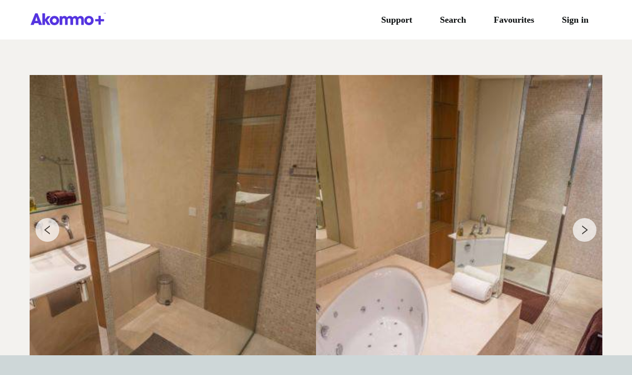

--- FILE ---
content_type: text/html
request_url: https://www.akommoplus.com/apartment/elegant-2-bedroom-apartment-on-rue-dantibes/
body_size: 54922
content:
<!DOCTYPE html><html lang="en"><head><meta charSet="utf-8"/><meta http-equiv="x-ua-compatible" content="ie=edge"/><meta name="viewport" content="width=device-width, initial-scale=1, shrink-to-fit=no"/><style data-href="/styles.7075431771eeefbd0e42.css" id="gatsby-global-css">body{max-width:1980px;margin:auto!important;height:auto!important;min-height:100vh}html{background-color:#ced7d8}#___gatsby{overflow:hidden}.ant-form .form-actions{float:right}.ant-form .form-actions .ant-row{margin-bottom:0}.ant-form .ant-picker{width:100%}body .ant-card-actions{background:transparent}.ant-card-meta-avatar svg{font-size:28px}.ant-card-meta .ant-card-meta-title{white-space:break-spaces}body .ant-message{z-index:1200}body .ant-notification{z-index:1200;top:96px!important}.ant-image-preview-root .ant-image-preview-mask{z-index:1120}.ant-image-preview-root .ant-image-preview-wrap{z-index:1150}.ant-image-preview-root .ant-image-preview-operations{background:rgba(43,43,43,.4196078431372549);color:#fff}.text-center{text-align:center}#___gatsby .ant-alert{margin-bottom:16px}[class*=ant-]::-ms-clear,[class*=ant-] input::-ms-clear,[class*=ant-] input::-ms-reveal,[class^=ant-]::-ms-clear,[class^=ant-] input::-ms-clear,[class^=ant-] input::-ms-reveal{display:none}[class*=ant-],[class*=ant-] *,[class*=ant-] :after,[class*=ant-] :before,[class^=ant-],[class^=ant-] *,[class^=ant-] :after,[class^=ant-] :before{box-sizing:border-box}body,html{width:100%;height:100%}input::-ms-clear,input::-ms-reveal{display:none}*,:after,:before{box-sizing:border-box}html{font-family:sans-serif;line-height:1.15;-webkit-text-size-adjust:100%;-ms-text-size-adjust:100%;-ms-overflow-style:scrollbar;-webkit-tap-highlight-color:rgba(0,0,0,0)}@-ms-viewport{width:device-width}body{margin:0;color:#0a0d0e;font-size:16px;font-family:-apple-system,BlinkMacSystemFont,Segoe UI,PingFang SC,Hiragino Sans GB;font-variant:tabular-nums;line-height:1.5715;background-color:#f3f2ef;font-feature-settings:"tnum"}[tabindex="-1"]:focus{outline:none!important}hr{box-sizing:content-box;height:0;overflow:visible}h1,h2,h3,h4,h5,h6{margin-top:0;margin-bottom:.5em;color:#101415;font-weight:500}p{margin-top:0;margin-bottom:1em}abbr[data-original-title],abbr[title]{text-decoration:underline;-webkit-text-decoration:underline dotted;text-decoration:underline dotted;border-bottom:0;cursor:help}address{margin-bottom:1em;font-style:normal;line-height:inherit}input[type=number],input[type=password],input[type=text],textarea{-webkit-appearance:none}dl,ol,ul{margin-top:0;margin-bottom:1em}ol ol,ol ul,ul ol,ul ul{margin-bottom:0}dt{font-weight:500}dd{margin-bottom:.5em;margin-left:0}blockquote{margin:0 0 1em}dfn{font-style:italic}b,strong{font-weight:bolder}small{font-size:80%}sub,sup{position:relative;font-size:75%;line-height:0;vertical-align:baseline}sub{bottom:-.25em}sup{top:-.5em}a{color:#5635e0;text-decoration:none;background-color:transparent;outline:none;cursor:pointer;transition:color .3s;-webkit-text-decoration-skip:objects}a:hover{color:#805fed}a:active{color:#3c23ba}a:active,a:focus,a:hover{text-decoration:none;outline:0}a[disabled]{color:#9aa1a5;cursor:not-allowed;pointer-events:none}code,kbd,pre,samp{font-size:1em;font-family:SFMono-Regular,Consolas,Liberation Mono,Menlo,Courier,monospace}pre{margin-top:0;margin-bottom:1em;overflow:auto}figure{margin:0 0 1em}img{vertical-align:middle;border-style:none}svg:not(:root){overflow:hidden}[role=button],a,area,button,input:not([type=range]),label,select,summary,textarea{touch-action:manipulation}table{border-collapse:collapse}caption{padding-top:.75em;padding-bottom:.3em;color:#404149;text-align:left;caption-side:bottom}th{text-align:inherit}button,input,optgroup,select,textarea{margin:0;color:inherit;font-size:inherit;font-family:inherit;line-height:inherit}button,input{overflow:visible}button,select{text-transform:none}[type=reset],[type=submit],button,html [type=button]{-webkit-appearance:button}[type=button]::-moz-focus-inner,[type=reset]::-moz-focus-inner,[type=submit]::-moz-focus-inner,button::-moz-focus-inner{padding:0;border-style:none}input[type=checkbox],input[type=radio]{box-sizing:border-box;padding:0}input[type=date],input[type=datetime-local],input[type=month],input[type=time]{-webkit-appearance:listbox}textarea{overflow:auto;resize:vertical}fieldset{min-width:0;margin:0;padding:0;border:0}legend{display:block;width:100%;max-width:100%;margin-bottom:.5em;padding:0;color:inherit;font-size:1.5em;line-height:inherit;white-space:normal}progress{vertical-align:baseline}[type=number]::-webkit-inner-spin-button,[type=number]::-webkit-outer-spin-button{height:auto}[type=search]{outline-offset:-2px;-webkit-appearance:none}[type=search]::-webkit-search-cancel-button,[type=search]::-webkit-search-decoration{-webkit-appearance:none}::-webkit-file-upload-button{font:inherit;-webkit-appearance:button}output{display:inline-block}summary{display:list-item}template{display:none}[hidden]{display:none!important}mark{padding:.2em;background-color:#feffe6}::selection{color:#101415;background:#fddf26}.clearfix:after,.clearfix:before{display:table;content:""}.clearfix:after{clear:both}.anticon{display:inline-block;color:inherit;font-style:normal;line-height:0;text-align:center;text-transform:none;vertical-align:-.125em;text-rendering:optimizeLegibility;-webkit-font-smoothing:antialiased;-moz-osx-font-smoothing:grayscale}.anticon>*{line-height:1}.anticon svg{display:inline-block}.anticon:before{display:none}.anticon .anticon-icon{display:block}.anticon[tabindex]{cursor:pointer}.anticon-spin,.anticon-spin:before{display:inline-block;animation:loadingCircle 1s linear infinite}.fade-appear,.fade-enter,.fade-leave{animation-duration:.2s;animation-fill-mode:both;animation-play-state:paused}.fade-appear.fade-appear-active,.fade-enter.fade-enter-active{animation-name:antFadeIn;animation-play-state:running}.fade-leave.fade-leave-active{animation-name:antFadeOut;animation-play-state:running;pointer-events:none}.fade-appear,.fade-enter{opacity:0}.fade-appear,.fade-enter,.fade-leave{animation-timing-function:linear}@keyframes antFadeIn{0%{opacity:0}to{opacity:1}}@keyframes antFadeOut{0%{opacity:1}to{opacity:0}}.move-up-appear,.move-up-enter,.move-up-leave{animation-duration:.2s;animation-fill-mode:both;animation-play-state:paused}.move-up-appear.move-up-appear-active,.move-up-enter.move-up-enter-active{animation-name:antMoveUpIn;animation-play-state:running}.move-up-leave.move-up-leave-active{animation-name:antMoveUpOut;animation-play-state:running;pointer-events:none}.move-up-appear,.move-up-enter{opacity:0;animation-timing-function:cubic-bezier(.08,.82,.17,1)}.move-up-leave{animation-timing-function:cubic-bezier(.6,.04,.98,.34)}.move-down-appear,.move-down-enter,.move-down-leave{animation-duration:.2s;animation-fill-mode:both;animation-play-state:paused}.move-down-appear.move-down-appear-active,.move-down-enter.move-down-enter-active{animation-name:antMoveDownIn;animation-play-state:running}.move-down-leave.move-down-leave-active{animation-name:antMoveDownOut;animation-play-state:running;pointer-events:none}.move-down-appear,.move-down-enter{opacity:0;animation-timing-function:cubic-bezier(.08,.82,.17,1)}.move-down-leave{animation-timing-function:cubic-bezier(.6,.04,.98,.34)}.move-left-appear,.move-left-enter,.move-left-leave{animation-duration:.2s;animation-fill-mode:both;animation-play-state:paused}.move-left-appear.move-left-appear-active,.move-left-enter.move-left-enter-active{animation-name:antMoveLeftIn;animation-play-state:running}.move-left-leave.move-left-leave-active{animation-name:antMoveLeftOut;animation-play-state:running;pointer-events:none}.move-left-appear,.move-left-enter{opacity:0;animation-timing-function:cubic-bezier(.08,.82,.17,1)}.move-left-leave{animation-timing-function:cubic-bezier(.6,.04,.98,.34)}.move-right-appear,.move-right-enter,.move-right-leave{animation-duration:.2s;animation-fill-mode:both;animation-play-state:paused}.move-right-appear.move-right-appear-active,.move-right-enter.move-right-enter-active{animation-name:antMoveRightIn;animation-play-state:running}.move-right-leave.move-right-leave-active{animation-name:antMoveRightOut;animation-play-state:running;pointer-events:none}.move-right-appear,.move-right-enter{opacity:0;animation-timing-function:cubic-bezier(.08,.82,.17,1)}.move-right-leave{animation-timing-function:cubic-bezier(.6,.04,.98,.34)}@keyframes antMoveDownIn{0%{transform:translateY(100%);transform-origin:0 0;opacity:0}to{transform:translateY(0);transform-origin:0 0;opacity:1}}@keyframes antMoveDownOut{0%{transform:translateY(0);transform-origin:0 0;opacity:1}to{transform:translateY(100%);transform-origin:0 0;opacity:0}}@keyframes antMoveLeftIn{0%{transform:translateX(-100%);transform-origin:0 0;opacity:0}to{transform:translateX(0);transform-origin:0 0;opacity:1}}@keyframes antMoveLeftOut{0%{transform:translateX(0);transform-origin:0 0;opacity:1}to{transform:translateX(-100%);transform-origin:0 0;opacity:0}}@keyframes antMoveRightIn{0%{transform:translateX(100%);transform-origin:0 0;opacity:0}to{transform:translateX(0);transform-origin:0 0;opacity:1}}@keyframes antMoveRightOut{0%{transform:translateX(0);transform-origin:0 0;opacity:1}to{transform:translateX(100%);transform-origin:0 0;opacity:0}}@keyframes antMoveUpIn{0%{transform:translateY(-100%);transform-origin:0 0;opacity:0}to{transform:translateY(0);transform-origin:0 0;opacity:1}}@keyframes antMoveUpOut{0%{transform:translateY(0);transform-origin:0 0;opacity:1}to{transform:translateY(-100%);transform-origin:0 0;opacity:0}}@keyframes loadingCircle{to{transform:rotate(1turn)}}[ant-click-animating-without-extra-node=true],[ant-click-animating=true]{position:relative}html{--antd-wave-shadow-color:#5635e0;--scroll-bar:0}.ant-click-animating-node,[ant-click-animating-without-extra-node=true]:after{position:absolute;top:0;right:0;bottom:0;left:0;display:block;border-radius:inherit;box-shadow:0 0 0 0 #5635e0;box-shadow:0 0 0 0 var(--antd-wave-shadow-color);opacity:.2;animation:fadeEffect 2s cubic-bezier(.08,.82,.17,1),waveEffect .4s cubic-bezier(.08,.82,.17,1);animation-fill-mode:forwards;content:"";pointer-events:none}@keyframes waveEffect{to{box-shadow:0 0 0 #5635e0;box-shadow:0 0 0 6px var(--antd-wave-shadow-color)}}@keyframes fadeEffect{to{opacity:0}}.slide-up-appear,.slide-up-enter,.slide-up-leave{animation-duration:.2s;animation-fill-mode:both;animation-play-state:paused}.slide-up-appear.slide-up-appear-active,.slide-up-enter.slide-up-enter-active{animation-name:antSlideUpIn;animation-play-state:running}.slide-up-leave.slide-up-leave-active{animation-name:antSlideUpOut;animation-play-state:running;pointer-events:none}.slide-up-appear,.slide-up-enter{opacity:0;animation-timing-function:cubic-bezier(.23,1,.32,1)}.slide-up-leave{animation-timing-function:cubic-bezier(.755,.05,.855,.06)}.slide-down-appear,.slide-down-enter,.slide-down-leave{animation-duration:.2s;animation-fill-mode:both;animation-play-state:paused}.slide-down-appear.slide-down-appear-active,.slide-down-enter.slide-down-enter-active{animation-name:antSlideDownIn;animation-play-state:running}.slide-down-leave.slide-down-leave-active{animation-name:antSlideDownOut;animation-play-state:running;pointer-events:none}.slide-down-appear,.slide-down-enter{opacity:0;animation-timing-function:cubic-bezier(.23,1,.32,1)}.slide-down-leave{animation-timing-function:cubic-bezier(.755,.05,.855,.06)}.slide-left-appear,.slide-left-enter,.slide-left-leave{animation-duration:.2s;animation-fill-mode:both;animation-play-state:paused}.slide-left-appear.slide-left-appear-active,.slide-left-enter.slide-left-enter-active{animation-name:antSlideLeftIn;animation-play-state:running}.slide-left-leave.slide-left-leave-active{animation-name:antSlideLeftOut;animation-play-state:running;pointer-events:none}.slide-left-appear,.slide-left-enter{opacity:0;animation-timing-function:cubic-bezier(.23,1,.32,1)}.slide-left-leave{animation-timing-function:cubic-bezier(.755,.05,.855,.06)}.slide-right-appear,.slide-right-enter,.slide-right-leave{animation-duration:.2s;animation-fill-mode:both;animation-play-state:paused}.slide-right-appear.slide-right-appear-active,.slide-right-enter.slide-right-enter-active{animation-name:antSlideRightIn;animation-play-state:running}.slide-right-leave.slide-right-leave-active{animation-name:antSlideRightOut;animation-play-state:running;pointer-events:none}.slide-right-appear,.slide-right-enter{opacity:0;animation-timing-function:cubic-bezier(.23,1,.32,1)}.slide-right-leave{animation-timing-function:cubic-bezier(.755,.05,.855,.06)}@keyframes antSlideUpIn{0%{transform:scaleY(.8);transform-origin:0 0;opacity:0}to{transform:scaleY(1);transform-origin:0 0;opacity:1}}@keyframes antSlideUpOut{0%{transform:scaleY(1);transform-origin:0 0;opacity:1}to{transform:scaleY(.8);transform-origin:0 0;opacity:0}}@keyframes antSlideDownIn{0%{transform:scaleY(.8);transform-origin:100% 100%;opacity:0}to{transform:scaleY(1);transform-origin:100% 100%;opacity:1}}@keyframes antSlideDownOut{0%{transform:scaleY(1);transform-origin:100% 100%;opacity:1}to{transform:scaleY(.8);transform-origin:100% 100%;opacity:0}}@keyframes antSlideLeftIn{0%{transform:scaleX(.8);transform-origin:0 0;opacity:0}to{transform:scaleX(1);transform-origin:0 0;opacity:1}}@keyframes antSlideLeftOut{0%{transform:scaleX(1);transform-origin:0 0;opacity:1}to{transform:scaleX(.8);transform-origin:0 0;opacity:0}}@keyframes antSlideRightIn{0%{transform:scaleX(.8);transform-origin:100% 0;opacity:0}to{transform:scaleX(1);transform-origin:100% 0;opacity:1}}@keyframes antSlideRightOut{0%{transform:scaleX(1);transform-origin:100% 0;opacity:1}to{transform:scaleX(.8);transform-origin:100% 0;opacity:0}}.zoom-appear,.zoom-enter,.zoom-leave{animation-duration:.2s;animation-fill-mode:both;animation-play-state:paused}.zoom-appear.zoom-appear-active,.zoom-enter.zoom-enter-active{animation-name:antZoomIn;animation-play-state:running}.zoom-leave.zoom-leave-active{animation-name:antZoomOut;animation-play-state:running;pointer-events:none}.zoom-appear,.zoom-enter{transform:scale(0);opacity:0;animation-timing-function:cubic-bezier(.08,.82,.17,1)}.zoom-appear-prepare,.zoom-enter-prepare{transform:none}.zoom-leave{animation-timing-function:cubic-bezier(.78,.14,.15,.86)}.zoom-big-appear,.zoom-big-enter,.zoom-big-leave{animation-duration:.2s;animation-fill-mode:both;animation-play-state:paused}.zoom-big-appear.zoom-big-appear-active,.zoom-big-enter.zoom-big-enter-active{animation-name:antZoomBigIn;animation-play-state:running}.zoom-big-leave.zoom-big-leave-active{animation-name:antZoomBigOut;animation-play-state:running;pointer-events:none}.zoom-big-appear,.zoom-big-enter{transform:scale(0);opacity:0;animation-timing-function:cubic-bezier(.08,.82,.17,1)}.zoom-big-appear-prepare,.zoom-big-enter-prepare{transform:none}.zoom-big-leave{animation-timing-function:cubic-bezier(.78,.14,.15,.86)}.zoom-big-fast-appear,.zoom-big-fast-enter,.zoom-big-fast-leave{animation-duration:.1s;animation-fill-mode:both;animation-play-state:paused}.zoom-big-fast-appear.zoom-big-fast-appear-active,.zoom-big-fast-enter.zoom-big-fast-enter-active{animation-name:antZoomBigIn;animation-play-state:running}.zoom-big-fast-leave.zoom-big-fast-leave-active{animation-name:antZoomBigOut;animation-play-state:running;pointer-events:none}.zoom-big-fast-appear,.zoom-big-fast-enter{transform:scale(0);opacity:0;animation-timing-function:cubic-bezier(.08,.82,.17,1)}.zoom-big-fast-appear-prepare,.zoom-big-fast-enter-prepare{transform:none}.zoom-big-fast-leave{animation-timing-function:cubic-bezier(.78,.14,.15,.86)}.zoom-up-appear,.zoom-up-enter,.zoom-up-leave{animation-duration:.2s;animation-fill-mode:both;animation-play-state:paused}.zoom-up-appear.zoom-up-appear-active,.zoom-up-enter.zoom-up-enter-active{animation-name:antZoomUpIn;animation-play-state:running}.zoom-up-leave.zoom-up-leave-active{animation-name:antZoomUpOut;animation-play-state:running;pointer-events:none}.zoom-up-appear,.zoom-up-enter{transform:scale(0);opacity:0;animation-timing-function:cubic-bezier(.08,.82,.17,1)}.zoom-up-appear-prepare,.zoom-up-enter-prepare{transform:none}.zoom-up-leave{animation-timing-function:cubic-bezier(.78,.14,.15,.86)}.zoom-down-appear,.zoom-down-enter,.zoom-down-leave{animation-duration:.2s;animation-fill-mode:both;animation-play-state:paused}.zoom-down-appear.zoom-down-appear-active,.zoom-down-enter.zoom-down-enter-active{animation-name:antZoomDownIn;animation-play-state:running}.zoom-down-leave.zoom-down-leave-active{animation-name:antZoomDownOut;animation-play-state:running;pointer-events:none}.zoom-down-appear,.zoom-down-enter{transform:scale(0);opacity:0;animation-timing-function:cubic-bezier(.08,.82,.17,1)}.zoom-down-appear-prepare,.zoom-down-enter-prepare{transform:none}.zoom-down-leave{animation-timing-function:cubic-bezier(.78,.14,.15,.86)}.zoom-left-appear,.zoom-left-enter,.zoom-left-leave{animation-duration:.2s;animation-fill-mode:both;animation-play-state:paused}.zoom-left-appear.zoom-left-appear-active,.zoom-left-enter.zoom-left-enter-active{animation-name:antZoomLeftIn;animation-play-state:running}.zoom-left-leave.zoom-left-leave-active{animation-name:antZoomLeftOut;animation-play-state:running;pointer-events:none}.zoom-left-appear,.zoom-left-enter{transform:scale(0);opacity:0;animation-timing-function:cubic-bezier(.08,.82,.17,1)}.zoom-left-appear-prepare,.zoom-left-enter-prepare{transform:none}.zoom-left-leave{animation-timing-function:cubic-bezier(.78,.14,.15,.86)}.zoom-right-appear,.zoom-right-enter,.zoom-right-leave{animation-duration:.2s;animation-fill-mode:both;animation-play-state:paused}.zoom-right-appear.zoom-right-appear-active,.zoom-right-enter.zoom-right-enter-active{animation-name:antZoomRightIn;animation-play-state:running}.zoom-right-leave.zoom-right-leave-active{animation-name:antZoomRightOut;animation-play-state:running;pointer-events:none}.zoom-right-appear,.zoom-right-enter{transform:scale(0);opacity:0;animation-timing-function:cubic-bezier(.08,.82,.17,1)}.zoom-right-appear-prepare,.zoom-right-enter-prepare{transform:none}.zoom-right-leave{animation-timing-function:cubic-bezier(.78,.14,.15,.86)}@keyframes antZoomIn{0%{transform:scale(.2);opacity:0}to{transform:scale(1);opacity:1}}@keyframes antZoomOut{0%{transform:scale(1)}to{transform:scale(.2);opacity:0}}@keyframes antZoomBigIn{0%{transform:scale(.8);opacity:0}to{transform:scale(1);opacity:1}}@keyframes antZoomBigOut{0%{transform:scale(1)}to{transform:scale(.8);opacity:0}}@keyframes antZoomUpIn{0%{transform:scale(.8);transform-origin:50% 0;opacity:0}to{transform:scale(1);transform-origin:50% 0}}@keyframes antZoomUpOut{0%{transform:scale(1);transform-origin:50% 0}to{transform:scale(.8);transform-origin:50% 0;opacity:0}}@keyframes antZoomLeftIn{0%{transform:scale(.8);transform-origin:0 50%;opacity:0}to{transform:scale(1);transform-origin:0 50%}}@keyframes antZoomLeftOut{0%{transform:scale(1);transform-origin:0 50%}to{transform:scale(.8);transform-origin:0 50%;opacity:0}}@keyframes antZoomRightIn{0%{transform:scale(.8);transform-origin:100% 50%;opacity:0}to{transform:scale(1);transform-origin:100% 50%}}@keyframes antZoomRightOut{0%{transform:scale(1);transform-origin:100% 50%}to{transform:scale(.8);transform-origin:100% 50%;opacity:0}}@keyframes antZoomDownIn{0%{transform:scale(.8);transform-origin:50% 100%;opacity:0}to{transform:scale(1);transform-origin:50% 100%}}@keyframes antZoomDownOut{0%{transform:scale(1);transform-origin:50% 100%}to{transform:scale(.8);transform-origin:50% 100%;opacity:0}}.ant-motion-collapse-legacy{overflow:hidden}.ant-motion-collapse,.ant-motion-collapse-legacy-active{transition:height .2s cubic-bezier(.645,.045,.355,1),opacity .2s cubic-bezier(.645,.045,.355,1)!important}.ant-motion-collapse{overflow:hidden}.ant-message{box-sizing:border-box;margin:0;padding:0;color:#0a0d0e;font-size:16px;font-variant:tabular-nums;line-height:1.5715;list-style:none;font-feature-settings:"tnum";position:fixed;top:8px;left:0;z-index:1010;width:100%;pointer-events:none}.ant-message-notice{padding:8px;text-align:center}.ant-message-notice-content{display:inline-block;padding:10px 16px;background:#fff;border-radius:12px;box-shadow:0 3px 6px -4px rgba(0,0,0,.12),0 6px 16px 0 rgba(0,0,0,.08),0 9px 28px 8px rgba(0,0,0,.05);pointer-events:all}.ant-message-success .anticon{color:#18ce4f}.ant-message-error .anticon{color:#ec2e48}.ant-message-warning .anticon{color:#f58042}.ant-message-info .anticon,.ant-message-loading .anticon{color:#44a0e1}.ant-message .anticon{position:relative;top:1px;margin-right:8px;font-size:18px}.ant-message-notice.move-up-leave.move-up-leave-active{animation-name:MessageMoveOut;animation-duration:.3s}@keyframes MessageMoveOut{0%{max-height:150px;padding:8px;opacity:1}to{max-height:0;padding:0;opacity:0}}.ant-message-rtl,.ant-message-rtl span{direction:rtl}.ant-message-rtl .anticon{margin-right:0;margin-left:8px}.ant-notification{box-sizing:border-box;padding:0;color:#0a0d0e;font-size:16px;font-variant:tabular-nums;line-height:1.5715;list-style:none;font-feature-settings:"tnum";position:fixed;z-index:1010;margin:0 24px 0 0}.ant-notification-bottomLeft,.ant-notification-topLeft{margin-right:0;margin-left:24px}.ant-notification-bottomLeft .ant-notification-fade-appear.ant-notification-fade-appear-active,.ant-notification-bottomLeft .ant-notification-fade-enter.ant-notification-fade-enter-active,.ant-notification-topLeft .ant-notification-fade-appear.ant-notification-fade-appear-active,.ant-notification-topLeft .ant-notification-fade-enter.ant-notification-fade-enter-active{animation-name:NotificationLeftFadeIn}.ant-notification-close-icon{font-size:16px;cursor:pointer}.ant-notification-hook-holder,.ant-notification-notice{position:relative;width:384px;max-width:calc(100vw - 48px);margin-bottom:16px;margin-left:auto;overflow:hidden;word-wrap:break-word;background:#fff;border-radius:12px;box-shadow:0 3px 6px -4px rgba(0,0,0,.12),0 6px 16px 0 rgba(0,0,0,.08),0 9px 28px 8px rgba(0,0,0,.05)}.ant-notification-bottomLeft .ant-notification-hook-holder,.ant-notification-bottomLeft .ant-notification-notice,.ant-notification-topLeft .ant-notification-hook-holder,.ant-notification-topLeft .ant-notification-notice{margin-right:auto;margin-left:0}.ant-notification-hook-holder>.ant-notification-notice{margin-bottom:0;box-shadow:none}.ant-notification-notice{padding:16px 24px;line-height:1.5715}.ant-notification-notice-message{margin-bottom:8px;color:#101415;font-size:18px;line-height:24px}.ant-notification-notice-message-single-line-auto-margin{display:block;width:calc(264px - 100%);max-width:4px;background-color:transparent;pointer-events:none}.ant-notification-notice-message-single-line-auto-margin:before{display:block;content:""}.ant-notification-notice-description{font-size:16px}.ant-notification-notice-closable .ant-notification-notice-message{padding-right:24px}.ant-notification-notice-with-icon .ant-notification-notice-message{margin-bottom:4px;margin-left:48px;font-size:18px}.ant-notification-notice-with-icon .ant-notification-notice-description{margin-left:48px;font-size:16px}.ant-notification-notice-icon{position:absolute;margin-left:4px;font-size:24px;line-height:24px}.anticon.ant-notification-notice-icon-success{color:#18ce4f}.anticon.ant-notification-notice-icon-info{color:#44a0e1}.anticon.ant-notification-notice-icon-warning{color:#f58042}.anticon.ant-notification-notice-icon-error{color:#ec2e48}.ant-notification-notice-close{position:absolute;top:16px;right:22px;color:#404149;outline:none}.ant-notification-notice-close:hover{color:#26272c}.ant-notification-notice-btn{float:right;margin-top:16px}.ant-notification .notification-fade-effect{animation-duration:.24s;animation-timing-function:cubic-bezier(.645,.045,.355,1);animation-fill-mode:both}.ant-notification-fade-appear,.ant-notification-fade-enter{opacity:0;animation-play-state:paused}.ant-notification-fade-appear,.ant-notification-fade-enter,.ant-notification-fade-leave{animation-duration:.24s;animation-timing-function:cubic-bezier(.645,.045,.355,1);animation-fill-mode:both}.ant-notification-fade-leave{animation-duration:.2s;animation-play-state:paused}.ant-notification-fade-appear.ant-notification-fade-appear-active,.ant-notification-fade-enter.ant-notification-fade-enter-active{animation-name:NotificationFadeIn;animation-play-state:running}.ant-notification-fade-leave.ant-notification-fade-leave-active{animation-name:NotificationFadeOut;animation-play-state:running}@keyframes NotificationFadeIn{0%{left:384px;opacity:0}to{left:0;opacity:1}}@keyframes NotificationLeftFadeIn{0%{right:384px;opacity:0}to{right:0;opacity:1}}@keyframes NotificationFadeOut{0%{max-height:150px;margin-bottom:16px;opacity:1}to{max-height:0;margin-bottom:0;padding-top:0;padding-bottom:0;opacity:0}}.ant-notification-rtl{direction:rtl}.ant-notification-rtl .ant-notification-notice-closable .ant-notification-notice-message{padding-right:0;padding-left:24px}.ant-notification-rtl .ant-notification-notice-with-icon .ant-notification-notice-description,.ant-notification-rtl .ant-notification-notice-with-icon .ant-notification-notice-message{margin-right:48px;margin-left:0}.ant-notification-rtl .ant-notification-notice-icon{margin-right:4px;margin-left:0}.ant-notification-rtl .ant-notification-notice-close{right:auto;left:22px}.ant-notification-rtl .ant-notification-notice-btn{float:left}.ant-row{flex-flow:row wrap}.ant-row,.ant-row:after,.ant-row:before{display:flex}.ant-row-no-wrap{flex-wrap:nowrap}.ant-row-start{justify-content:flex-start}.ant-row-center{justify-content:center}.ant-row-end{justify-content:flex-end}.ant-row-space-between{justify-content:space-between}.ant-row-space-around{justify-content:space-around}.ant-row-top{align-items:flex-start}.ant-row-middle{align-items:center}.ant-row-bottom{align-items:flex-end}.ant-col{position:relative;max-width:100%;min-height:1px}.ant-col-24{display:block;flex:0 0 100%;max-width:100%}.ant-col-push-24{left:100%}.ant-col-pull-24{right:100%}.ant-col-offset-24{margin-left:100%}.ant-col-order-24{order:24}.ant-col-23{display:block;flex:0 0 95.83333333%;max-width:95.83333333%}.ant-col-push-23{left:95.83333333%}.ant-col-pull-23{right:95.83333333%}.ant-col-offset-23{margin-left:95.83333333%}.ant-col-order-23{order:23}.ant-col-22{display:block;flex:0 0 91.66666667%;max-width:91.66666667%}.ant-col-push-22{left:91.66666667%}.ant-col-pull-22{right:91.66666667%}.ant-col-offset-22{margin-left:91.66666667%}.ant-col-order-22{order:22}.ant-col-21{display:block;flex:0 0 87.5%;max-width:87.5%}.ant-col-push-21{left:87.5%}.ant-col-pull-21{right:87.5%}.ant-col-offset-21{margin-left:87.5%}.ant-col-order-21{order:21}.ant-col-20{display:block;flex:0 0 83.33333333%;max-width:83.33333333%}.ant-col-push-20{left:83.33333333%}.ant-col-pull-20{right:83.33333333%}.ant-col-offset-20{margin-left:83.33333333%}.ant-col-order-20{order:20}.ant-col-19{display:block;flex:0 0 79.16666667%;max-width:79.16666667%}.ant-col-push-19{left:79.16666667%}.ant-col-pull-19{right:79.16666667%}.ant-col-offset-19{margin-left:79.16666667%}.ant-col-order-19{order:19}.ant-col-18{display:block;flex:0 0 75%;max-width:75%}.ant-col-push-18{left:75%}.ant-col-pull-18{right:75%}.ant-col-offset-18{margin-left:75%}.ant-col-order-18{order:18}.ant-col-17{display:block;flex:0 0 70.83333333%;max-width:70.83333333%}.ant-col-push-17{left:70.83333333%}.ant-col-pull-17{right:70.83333333%}.ant-col-offset-17{margin-left:70.83333333%}.ant-col-order-17{order:17}.ant-col-16{display:block;flex:0 0 66.66666667%;max-width:66.66666667%}.ant-col-push-16{left:66.66666667%}.ant-col-pull-16{right:66.66666667%}.ant-col-offset-16{margin-left:66.66666667%}.ant-col-order-16{order:16}.ant-col-15{display:block;flex:0 0 62.5%;max-width:62.5%}.ant-col-push-15{left:62.5%}.ant-col-pull-15{right:62.5%}.ant-col-offset-15{margin-left:62.5%}.ant-col-order-15{order:15}.ant-col-14{display:block;flex:0 0 58.33333333%;max-width:58.33333333%}.ant-col-push-14{left:58.33333333%}.ant-col-pull-14{right:58.33333333%}.ant-col-offset-14{margin-left:58.33333333%}.ant-col-order-14{order:14}.ant-col-13{display:block;flex:0 0 54.16666667%;max-width:54.16666667%}.ant-col-push-13{left:54.16666667%}.ant-col-pull-13{right:54.16666667%}.ant-col-offset-13{margin-left:54.16666667%}.ant-col-order-13{order:13}.ant-col-12{display:block;flex:0 0 50%;max-width:50%}.ant-col-push-12{left:50%}.ant-col-pull-12{right:50%}.ant-col-offset-12{margin-left:50%}.ant-col-order-12{order:12}.ant-col-11{display:block;flex:0 0 45.83333333%;max-width:45.83333333%}.ant-col-push-11{left:45.83333333%}.ant-col-pull-11{right:45.83333333%}.ant-col-offset-11{margin-left:45.83333333%}.ant-col-order-11{order:11}.ant-col-10{display:block;flex:0 0 41.66666667%;max-width:41.66666667%}.ant-col-push-10{left:41.66666667%}.ant-col-pull-10{right:41.66666667%}.ant-col-offset-10{margin-left:41.66666667%}.ant-col-order-10{order:10}.ant-col-9{display:block;flex:0 0 37.5%;max-width:37.5%}.ant-col-push-9{left:37.5%}.ant-col-pull-9{right:37.5%}.ant-col-offset-9{margin-left:37.5%}.ant-col-order-9{order:9}.ant-col-8{display:block;flex:0 0 33.33333333%;max-width:33.33333333%}.ant-col-push-8{left:33.33333333%}.ant-col-pull-8{right:33.33333333%}.ant-col-offset-8{margin-left:33.33333333%}.ant-col-order-8{order:8}.ant-col-7{display:block;flex:0 0 29.16666667%;max-width:29.16666667%}.ant-col-push-7{left:29.16666667%}.ant-col-pull-7{right:29.16666667%}.ant-col-offset-7{margin-left:29.16666667%}.ant-col-order-7{order:7}.ant-col-6{display:block;flex:0 0 25%;max-width:25%}.ant-col-push-6{left:25%}.ant-col-pull-6{right:25%}.ant-col-offset-6{margin-left:25%}.ant-col-order-6{order:6}.ant-col-5{display:block;flex:0 0 20.83333333%;max-width:20.83333333%}.ant-col-push-5{left:20.83333333%}.ant-col-pull-5{right:20.83333333%}.ant-col-offset-5{margin-left:20.83333333%}.ant-col-order-5{order:5}.ant-col-4{display:block;flex:0 0 16.66666667%;max-width:16.66666667%}.ant-col-push-4{left:16.66666667%}.ant-col-pull-4{right:16.66666667%}.ant-col-offset-4{margin-left:16.66666667%}.ant-col-order-4{order:4}.ant-col-3{display:block;flex:0 0 12.5%;max-width:12.5%}.ant-col-push-3{left:12.5%}.ant-col-pull-3{right:12.5%}.ant-col-offset-3{margin-left:12.5%}.ant-col-order-3{order:3}.ant-col-2{display:block;flex:0 0 8.33333333%;max-width:8.33333333%}.ant-col-push-2{left:8.33333333%}.ant-col-pull-2{right:8.33333333%}.ant-col-offset-2{margin-left:8.33333333%}.ant-col-order-2{order:2}.ant-col-1{display:block;flex:0 0 4.16666667%;max-width:4.16666667%}.ant-col-push-1{left:4.16666667%}.ant-col-pull-1{right:4.16666667%}.ant-col-offset-1{margin-left:4.16666667%}.ant-col-order-1{order:1}.ant-col-0{display:none}.ant-col-offset-0{margin-left:0}.ant-col-order-0{order:0}.ant-col-offset-0.ant-col-rtl{margin-right:0}.ant-col-push-1.ant-col-rtl{right:4.16666667%;left:auto}.ant-col-pull-1.ant-col-rtl{right:auto;left:4.16666667%}.ant-col-offset-1.ant-col-rtl{margin-right:4.16666667%;margin-left:0}.ant-col-push-2.ant-col-rtl{right:8.33333333%;left:auto}.ant-col-pull-2.ant-col-rtl{right:auto;left:8.33333333%}.ant-col-offset-2.ant-col-rtl{margin-right:8.33333333%;margin-left:0}.ant-col-push-3.ant-col-rtl{right:12.5%;left:auto}.ant-col-pull-3.ant-col-rtl{right:auto;left:12.5%}.ant-col-offset-3.ant-col-rtl{margin-right:12.5%;margin-left:0}.ant-col-push-4.ant-col-rtl{right:16.66666667%;left:auto}.ant-col-pull-4.ant-col-rtl{right:auto;left:16.66666667%}.ant-col-offset-4.ant-col-rtl{margin-right:16.66666667%;margin-left:0}.ant-col-push-5.ant-col-rtl{right:20.83333333%;left:auto}.ant-col-pull-5.ant-col-rtl{right:auto;left:20.83333333%}.ant-col-offset-5.ant-col-rtl{margin-right:20.83333333%;margin-left:0}.ant-col-push-6.ant-col-rtl{right:25%;left:auto}.ant-col-pull-6.ant-col-rtl{right:auto;left:25%}.ant-col-offset-6.ant-col-rtl{margin-right:25%;margin-left:0}.ant-col-push-7.ant-col-rtl{right:29.16666667%;left:auto}.ant-col-pull-7.ant-col-rtl{right:auto;left:29.16666667%}.ant-col-offset-7.ant-col-rtl{margin-right:29.16666667%;margin-left:0}.ant-col-push-8.ant-col-rtl{right:33.33333333%;left:auto}.ant-col-pull-8.ant-col-rtl{right:auto;left:33.33333333%}.ant-col-offset-8.ant-col-rtl{margin-right:33.33333333%;margin-left:0}.ant-col-push-9.ant-col-rtl{right:37.5%;left:auto}.ant-col-pull-9.ant-col-rtl{right:auto;left:37.5%}.ant-col-offset-9.ant-col-rtl{margin-right:37.5%;margin-left:0}.ant-col-push-10.ant-col-rtl{right:41.66666667%;left:auto}.ant-col-pull-10.ant-col-rtl{right:auto;left:41.66666667%}.ant-col-offset-10.ant-col-rtl{margin-right:41.66666667%;margin-left:0}.ant-col-push-11.ant-col-rtl{right:45.83333333%;left:auto}.ant-col-pull-11.ant-col-rtl{right:auto;left:45.83333333%}.ant-col-offset-11.ant-col-rtl{margin-right:45.83333333%;margin-left:0}.ant-col-push-12.ant-col-rtl{right:50%;left:auto}.ant-col-pull-12.ant-col-rtl{right:auto;left:50%}.ant-col-offset-12.ant-col-rtl{margin-right:50%;margin-left:0}.ant-col-push-13.ant-col-rtl{right:54.16666667%;left:auto}.ant-col-pull-13.ant-col-rtl{right:auto;left:54.16666667%}.ant-col-offset-13.ant-col-rtl{margin-right:54.16666667%;margin-left:0}.ant-col-push-14.ant-col-rtl{right:58.33333333%;left:auto}.ant-col-pull-14.ant-col-rtl{right:auto;left:58.33333333%}.ant-col-offset-14.ant-col-rtl{margin-right:58.33333333%;margin-left:0}.ant-col-push-15.ant-col-rtl{right:62.5%;left:auto}.ant-col-pull-15.ant-col-rtl{right:auto;left:62.5%}.ant-col-offset-15.ant-col-rtl{margin-right:62.5%;margin-left:0}.ant-col-push-16.ant-col-rtl{right:66.66666667%;left:auto}.ant-col-pull-16.ant-col-rtl{right:auto;left:66.66666667%}.ant-col-offset-16.ant-col-rtl{margin-right:66.66666667%;margin-left:0}.ant-col-push-17.ant-col-rtl{right:70.83333333%;left:auto}.ant-col-pull-17.ant-col-rtl{right:auto;left:70.83333333%}.ant-col-offset-17.ant-col-rtl{margin-right:70.83333333%;margin-left:0}.ant-col-push-18.ant-col-rtl{right:75%;left:auto}.ant-col-pull-18.ant-col-rtl{right:auto;left:75%}.ant-col-offset-18.ant-col-rtl{margin-right:75%;margin-left:0}.ant-col-push-19.ant-col-rtl{right:79.16666667%;left:auto}.ant-col-pull-19.ant-col-rtl{right:auto;left:79.16666667%}.ant-col-offset-19.ant-col-rtl{margin-right:79.16666667%;margin-left:0}.ant-col-push-20.ant-col-rtl{right:83.33333333%;left:auto}.ant-col-pull-20.ant-col-rtl{right:auto;left:83.33333333%}.ant-col-offset-20.ant-col-rtl{margin-right:83.33333333%;margin-left:0}.ant-col-push-21.ant-col-rtl{right:87.5%;left:auto}.ant-col-pull-21.ant-col-rtl{right:auto;left:87.5%}.ant-col-offset-21.ant-col-rtl{margin-right:87.5%;margin-left:0}.ant-col-push-22.ant-col-rtl{right:91.66666667%;left:auto}.ant-col-pull-22.ant-col-rtl{right:auto;left:91.66666667%}.ant-col-offset-22.ant-col-rtl{margin-right:91.66666667%;margin-left:0}.ant-col-push-23.ant-col-rtl{right:95.83333333%;left:auto}.ant-col-pull-23.ant-col-rtl{right:auto;left:95.83333333%}.ant-col-offset-23.ant-col-rtl{margin-right:95.83333333%;margin-left:0}.ant-col-push-24.ant-col-rtl{right:100%;left:auto}.ant-col-pull-24.ant-col-rtl{right:auto;left:100%}.ant-col-offset-24.ant-col-rtl{margin-right:100%;margin-left:0}.ant-col-xs-24{display:block;flex:0 0 100%;max-width:100%}.ant-col-xs-push-24{left:100%}.ant-col-xs-pull-24{right:100%}.ant-col-xs-offset-24{margin-left:100%}.ant-col-xs-order-24{order:24}.ant-col-xs-23{display:block;flex:0 0 95.83333333%;max-width:95.83333333%}.ant-col-xs-push-23{left:95.83333333%}.ant-col-xs-pull-23{right:95.83333333%}.ant-col-xs-offset-23{margin-left:95.83333333%}.ant-col-xs-order-23{order:23}.ant-col-xs-22{display:block;flex:0 0 91.66666667%;max-width:91.66666667%}.ant-col-xs-push-22{left:91.66666667%}.ant-col-xs-pull-22{right:91.66666667%}.ant-col-xs-offset-22{margin-left:91.66666667%}.ant-col-xs-order-22{order:22}.ant-col-xs-21{display:block;flex:0 0 87.5%;max-width:87.5%}.ant-col-xs-push-21{left:87.5%}.ant-col-xs-pull-21{right:87.5%}.ant-col-xs-offset-21{margin-left:87.5%}.ant-col-xs-order-21{order:21}.ant-col-xs-20{display:block;flex:0 0 83.33333333%;max-width:83.33333333%}.ant-col-xs-push-20{left:83.33333333%}.ant-col-xs-pull-20{right:83.33333333%}.ant-col-xs-offset-20{margin-left:83.33333333%}.ant-col-xs-order-20{order:20}.ant-col-xs-19{display:block;flex:0 0 79.16666667%;max-width:79.16666667%}.ant-col-xs-push-19{left:79.16666667%}.ant-col-xs-pull-19{right:79.16666667%}.ant-col-xs-offset-19{margin-left:79.16666667%}.ant-col-xs-order-19{order:19}.ant-col-xs-18{display:block;flex:0 0 75%;max-width:75%}.ant-col-xs-push-18{left:75%}.ant-col-xs-pull-18{right:75%}.ant-col-xs-offset-18{margin-left:75%}.ant-col-xs-order-18{order:18}.ant-col-xs-17{display:block;flex:0 0 70.83333333%;max-width:70.83333333%}.ant-col-xs-push-17{left:70.83333333%}.ant-col-xs-pull-17{right:70.83333333%}.ant-col-xs-offset-17{margin-left:70.83333333%}.ant-col-xs-order-17{order:17}.ant-col-xs-16{display:block;flex:0 0 66.66666667%;max-width:66.66666667%}.ant-col-xs-push-16{left:66.66666667%}.ant-col-xs-pull-16{right:66.66666667%}.ant-col-xs-offset-16{margin-left:66.66666667%}.ant-col-xs-order-16{order:16}.ant-col-xs-15{display:block;flex:0 0 62.5%;max-width:62.5%}.ant-col-xs-push-15{left:62.5%}.ant-col-xs-pull-15{right:62.5%}.ant-col-xs-offset-15{margin-left:62.5%}.ant-col-xs-order-15{order:15}.ant-col-xs-14{display:block;flex:0 0 58.33333333%;max-width:58.33333333%}.ant-col-xs-push-14{left:58.33333333%}.ant-col-xs-pull-14{right:58.33333333%}.ant-col-xs-offset-14{margin-left:58.33333333%}.ant-col-xs-order-14{order:14}.ant-col-xs-13{display:block;flex:0 0 54.16666667%;max-width:54.16666667%}.ant-col-xs-push-13{left:54.16666667%}.ant-col-xs-pull-13{right:54.16666667%}.ant-col-xs-offset-13{margin-left:54.16666667%}.ant-col-xs-order-13{order:13}.ant-col-xs-12{display:block;flex:0 0 50%;max-width:50%}.ant-col-xs-push-12{left:50%}.ant-col-xs-pull-12{right:50%}.ant-col-xs-offset-12{margin-left:50%}.ant-col-xs-order-12{order:12}.ant-col-xs-11{display:block;flex:0 0 45.83333333%;max-width:45.83333333%}.ant-col-xs-push-11{left:45.83333333%}.ant-col-xs-pull-11{right:45.83333333%}.ant-col-xs-offset-11{margin-left:45.83333333%}.ant-col-xs-order-11{order:11}.ant-col-xs-10{display:block;flex:0 0 41.66666667%;max-width:41.66666667%}.ant-col-xs-push-10{left:41.66666667%}.ant-col-xs-pull-10{right:41.66666667%}.ant-col-xs-offset-10{margin-left:41.66666667%}.ant-col-xs-order-10{order:10}.ant-col-xs-9{display:block;flex:0 0 37.5%;max-width:37.5%}.ant-col-xs-push-9{left:37.5%}.ant-col-xs-pull-9{right:37.5%}.ant-col-xs-offset-9{margin-left:37.5%}.ant-col-xs-order-9{order:9}.ant-col-xs-8{display:block;flex:0 0 33.33333333%;max-width:33.33333333%}.ant-col-xs-push-8{left:33.33333333%}.ant-col-xs-pull-8{right:33.33333333%}.ant-col-xs-offset-8{margin-left:33.33333333%}.ant-col-xs-order-8{order:8}.ant-col-xs-7{display:block;flex:0 0 29.16666667%;max-width:29.16666667%}.ant-col-xs-push-7{left:29.16666667%}.ant-col-xs-pull-7{right:29.16666667%}.ant-col-xs-offset-7{margin-left:29.16666667%}.ant-col-xs-order-7{order:7}.ant-col-xs-6{display:block;flex:0 0 25%;max-width:25%}.ant-col-xs-push-6{left:25%}.ant-col-xs-pull-6{right:25%}.ant-col-xs-offset-6{margin-left:25%}.ant-col-xs-order-6{order:6}.ant-col-xs-5{display:block;flex:0 0 20.83333333%;max-width:20.83333333%}.ant-col-xs-push-5{left:20.83333333%}.ant-col-xs-pull-5{right:20.83333333%}.ant-col-xs-offset-5{margin-left:20.83333333%}.ant-col-xs-order-5{order:5}.ant-col-xs-4{display:block;flex:0 0 16.66666667%;max-width:16.66666667%}.ant-col-xs-push-4{left:16.66666667%}.ant-col-xs-pull-4{right:16.66666667%}.ant-col-xs-offset-4{margin-left:16.66666667%}.ant-col-xs-order-4{order:4}.ant-col-xs-3{display:block;flex:0 0 12.5%;max-width:12.5%}.ant-col-xs-push-3{left:12.5%}.ant-col-xs-pull-3{right:12.5%}.ant-col-xs-offset-3{margin-left:12.5%}.ant-col-xs-order-3{order:3}.ant-col-xs-2{display:block;flex:0 0 8.33333333%;max-width:8.33333333%}.ant-col-xs-push-2{left:8.33333333%}.ant-col-xs-pull-2{right:8.33333333%}.ant-col-xs-offset-2{margin-left:8.33333333%}.ant-col-xs-order-2{order:2}.ant-col-xs-1{display:block;flex:0 0 4.16666667%;max-width:4.16666667%}.ant-col-xs-push-1{left:4.16666667%}.ant-col-xs-pull-1{right:4.16666667%}.ant-col-xs-offset-1{margin-left:4.16666667%}.ant-col-xs-order-1{order:1}.ant-col-xs-0{display:none}.ant-col-push-0{left:auto}.ant-col-pull-0{right:auto}.ant-col-xs-push-0{left:auto}.ant-col-xs-pull-0{right:auto}.ant-col-xs-offset-0{margin-left:0}.ant-col-xs-order-0{order:0}.ant-col-push-0.ant-col-rtl{right:auto}.ant-col-pull-0.ant-col-rtl{left:auto}.ant-col-xs-push-0.ant-col-rtl{right:auto}.ant-col-xs-pull-0.ant-col-rtl{left:auto}.ant-col-xs-offset-0.ant-col-rtl{margin-right:0}.ant-col-xs-push-1.ant-col-rtl{right:4.16666667%;left:auto}.ant-col-xs-pull-1.ant-col-rtl{right:auto;left:4.16666667%}.ant-col-xs-offset-1.ant-col-rtl{margin-right:4.16666667%;margin-left:0}.ant-col-xs-push-2.ant-col-rtl{right:8.33333333%;left:auto}.ant-col-xs-pull-2.ant-col-rtl{right:auto;left:8.33333333%}.ant-col-xs-offset-2.ant-col-rtl{margin-right:8.33333333%;margin-left:0}.ant-col-xs-push-3.ant-col-rtl{right:12.5%;left:auto}.ant-col-xs-pull-3.ant-col-rtl{right:auto;left:12.5%}.ant-col-xs-offset-3.ant-col-rtl{margin-right:12.5%;margin-left:0}.ant-col-xs-push-4.ant-col-rtl{right:16.66666667%;left:auto}.ant-col-xs-pull-4.ant-col-rtl{right:auto;left:16.66666667%}.ant-col-xs-offset-4.ant-col-rtl{margin-right:16.66666667%;margin-left:0}.ant-col-xs-push-5.ant-col-rtl{right:20.83333333%;left:auto}.ant-col-xs-pull-5.ant-col-rtl{right:auto;left:20.83333333%}.ant-col-xs-offset-5.ant-col-rtl{margin-right:20.83333333%;margin-left:0}.ant-col-xs-push-6.ant-col-rtl{right:25%;left:auto}.ant-col-xs-pull-6.ant-col-rtl{right:auto;left:25%}.ant-col-xs-offset-6.ant-col-rtl{margin-right:25%;margin-left:0}.ant-col-xs-push-7.ant-col-rtl{right:29.16666667%;left:auto}.ant-col-xs-pull-7.ant-col-rtl{right:auto;left:29.16666667%}.ant-col-xs-offset-7.ant-col-rtl{margin-right:29.16666667%;margin-left:0}.ant-col-xs-push-8.ant-col-rtl{right:33.33333333%;left:auto}.ant-col-xs-pull-8.ant-col-rtl{right:auto;left:33.33333333%}.ant-col-xs-offset-8.ant-col-rtl{margin-right:33.33333333%;margin-left:0}.ant-col-xs-push-9.ant-col-rtl{right:37.5%;left:auto}.ant-col-xs-pull-9.ant-col-rtl{right:auto;left:37.5%}.ant-col-xs-offset-9.ant-col-rtl{margin-right:37.5%;margin-left:0}.ant-col-xs-push-10.ant-col-rtl{right:41.66666667%;left:auto}.ant-col-xs-pull-10.ant-col-rtl{right:auto;left:41.66666667%}.ant-col-xs-offset-10.ant-col-rtl{margin-right:41.66666667%;margin-left:0}.ant-col-xs-push-11.ant-col-rtl{right:45.83333333%;left:auto}.ant-col-xs-pull-11.ant-col-rtl{right:auto;left:45.83333333%}.ant-col-xs-offset-11.ant-col-rtl{margin-right:45.83333333%;margin-left:0}.ant-col-xs-push-12.ant-col-rtl{right:50%;left:auto}.ant-col-xs-pull-12.ant-col-rtl{right:auto;left:50%}.ant-col-xs-offset-12.ant-col-rtl{margin-right:50%;margin-left:0}.ant-col-xs-push-13.ant-col-rtl{right:54.16666667%;left:auto}.ant-col-xs-pull-13.ant-col-rtl{right:auto;left:54.16666667%}.ant-col-xs-offset-13.ant-col-rtl{margin-right:54.16666667%;margin-left:0}.ant-col-xs-push-14.ant-col-rtl{right:58.33333333%;left:auto}.ant-col-xs-pull-14.ant-col-rtl{right:auto;left:58.33333333%}.ant-col-xs-offset-14.ant-col-rtl{margin-right:58.33333333%;margin-left:0}.ant-col-xs-push-15.ant-col-rtl{right:62.5%;left:auto}.ant-col-xs-pull-15.ant-col-rtl{right:auto;left:62.5%}.ant-col-xs-offset-15.ant-col-rtl{margin-right:62.5%;margin-left:0}.ant-col-xs-push-16.ant-col-rtl{right:66.66666667%;left:auto}.ant-col-xs-pull-16.ant-col-rtl{right:auto;left:66.66666667%}.ant-col-xs-offset-16.ant-col-rtl{margin-right:66.66666667%;margin-left:0}.ant-col-xs-push-17.ant-col-rtl{right:70.83333333%;left:auto}.ant-col-xs-pull-17.ant-col-rtl{right:auto;left:70.83333333%}.ant-col-xs-offset-17.ant-col-rtl{margin-right:70.83333333%;margin-left:0}.ant-col-xs-push-18.ant-col-rtl{right:75%;left:auto}.ant-col-xs-pull-18.ant-col-rtl{right:auto;left:75%}.ant-col-xs-offset-18.ant-col-rtl{margin-right:75%;margin-left:0}.ant-col-xs-push-19.ant-col-rtl{right:79.16666667%;left:auto}.ant-col-xs-pull-19.ant-col-rtl{right:auto;left:79.16666667%}.ant-col-xs-offset-19.ant-col-rtl{margin-right:79.16666667%;margin-left:0}.ant-col-xs-push-20.ant-col-rtl{right:83.33333333%;left:auto}.ant-col-xs-pull-20.ant-col-rtl{right:auto;left:83.33333333%}.ant-col-xs-offset-20.ant-col-rtl{margin-right:83.33333333%;margin-left:0}.ant-col-xs-push-21.ant-col-rtl{right:87.5%;left:auto}.ant-col-xs-pull-21.ant-col-rtl{right:auto;left:87.5%}.ant-col-xs-offset-21.ant-col-rtl{margin-right:87.5%;margin-left:0}.ant-col-xs-push-22.ant-col-rtl{right:91.66666667%;left:auto}.ant-col-xs-pull-22.ant-col-rtl{right:auto;left:91.66666667%}.ant-col-xs-offset-22.ant-col-rtl{margin-right:91.66666667%;margin-left:0}.ant-col-xs-push-23.ant-col-rtl{right:95.83333333%;left:auto}.ant-col-xs-pull-23.ant-col-rtl{right:auto;left:95.83333333%}.ant-col-xs-offset-23.ant-col-rtl{margin-right:95.83333333%;margin-left:0}.ant-col-xs-push-24.ant-col-rtl{right:100%;left:auto}.ant-col-xs-pull-24.ant-col-rtl{right:auto;left:100%}.ant-col-xs-offset-24.ant-col-rtl{margin-right:100%;margin-left:0}@media (min-width:576px){.ant-col-sm-24{display:block;flex:0 0 100%;max-width:100%}.ant-col-sm-push-24{left:100%}.ant-col-sm-pull-24{right:100%}.ant-col-sm-offset-24{margin-left:100%}.ant-col-sm-order-24{order:24}.ant-col-sm-23{display:block;flex:0 0 95.83333333%;max-width:95.83333333%}.ant-col-sm-push-23{left:95.83333333%}.ant-col-sm-pull-23{right:95.83333333%}.ant-col-sm-offset-23{margin-left:95.83333333%}.ant-col-sm-order-23{order:23}.ant-col-sm-22{display:block;flex:0 0 91.66666667%;max-width:91.66666667%}.ant-col-sm-push-22{left:91.66666667%}.ant-col-sm-pull-22{right:91.66666667%}.ant-col-sm-offset-22{margin-left:91.66666667%}.ant-col-sm-order-22{order:22}.ant-col-sm-21{display:block;flex:0 0 87.5%;max-width:87.5%}.ant-col-sm-push-21{left:87.5%}.ant-col-sm-pull-21{right:87.5%}.ant-col-sm-offset-21{margin-left:87.5%}.ant-col-sm-order-21{order:21}.ant-col-sm-20{display:block;flex:0 0 83.33333333%;max-width:83.33333333%}.ant-col-sm-push-20{left:83.33333333%}.ant-col-sm-pull-20{right:83.33333333%}.ant-col-sm-offset-20{margin-left:83.33333333%}.ant-col-sm-order-20{order:20}.ant-col-sm-19{display:block;flex:0 0 79.16666667%;max-width:79.16666667%}.ant-col-sm-push-19{left:79.16666667%}.ant-col-sm-pull-19{right:79.16666667%}.ant-col-sm-offset-19{margin-left:79.16666667%}.ant-col-sm-order-19{order:19}.ant-col-sm-18{display:block;flex:0 0 75%;max-width:75%}.ant-col-sm-push-18{left:75%}.ant-col-sm-pull-18{right:75%}.ant-col-sm-offset-18{margin-left:75%}.ant-col-sm-order-18{order:18}.ant-col-sm-17{display:block;flex:0 0 70.83333333%;max-width:70.83333333%}.ant-col-sm-push-17{left:70.83333333%}.ant-col-sm-pull-17{right:70.83333333%}.ant-col-sm-offset-17{margin-left:70.83333333%}.ant-col-sm-order-17{order:17}.ant-col-sm-16{display:block;flex:0 0 66.66666667%;max-width:66.66666667%}.ant-col-sm-push-16{left:66.66666667%}.ant-col-sm-pull-16{right:66.66666667%}.ant-col-sm-offset-16{margin-left:66.66666667%}.ant-col-sm-order-16{order:16}.ant-col-sm-15{display:block;flex:0 0 62.5%;max-width:62.5%}.ant-col-sm-push-15{left:62.5%}.ant-col-sm-pull-15{right:62.5%}.ant-col-sm-offset-15{margin-left:62.5%}.ant-col-sm-order-15{order:15}.ant-col-sm-14{display:block;flex:0 0 58.33333333%;max-width:58.33333333%}.ant-col-sm-push-14{left:58.33333333%}.ant-col-sm-pull-14{right:58.33333333%}.ant-col-sm-offset-14{margin-left:58.33333333%}.ant-col-sm-order-14{order:14}.ant-col-sm-13{display:block;flex:0 0 54.16666667%;max-width:54.16666667%}.ant-col-sm-push-13{left:54.16666667%}.ant-col-sm-pull-13{right:54.16666667%}.ant-col-sm-offset-13{margin-left:54.16666667%}.ant-col-sm-order-13{order:13}.ant-col-sm-12{display:block;flex:0 0 50%;max-width:50%}.ant-col-sm-push-12{left:50%}.ant-col-sm-pull-12{right:50%}.ant-col-sm-offset-12{margin-left:50%}.ant-col-sm-order-12{order:12}.ant-col-sm-11{display:block;flex:0 0 45.83333333%;max-width:45.83333333%}.ant-col-sm-push-11{left:45.83333333%}.ant-col-sm-pull-11{right:45.83333333%}.ant-col-sm-offset-11{margin-left:45.83333333%}.ant-col-sm-order-11{order:11}.ant-col-sm-10{display:block;flex:0 0 41.66666667%;max-width:41.66666667%}.ant-col-sm-push-10{left:41.66666667%}.ant-col-sm-pull-10{right:41.66666667%}.ant-col-sm-offset-10{margin-left:41.66666667%}.ant-col-sm-order-10{order:10}.ant-col-sm-9{display:block;flex:0 0 37.5%;max-width:37.5%}.ant-col-sm-push-9{left:37.5%}.ant-col-sm-pull-9{right:37.5%}.ant-col-sm-offset-9{margin-left:37.5%}.ant-col-sm-order-9{order:9}.ant-col-sm-8{display:block;flex:0 0 33.33333333%;max-width:33.33333333%}.ant-col-sm-push-8{left:33.33333333%}.ant-col-sm-pull-8{right:33.33333333%}.ant-col-sm-offset-8{margin-left:33.33333333%}.ant-col-sm-order-8{order:8}.ant-col-sm-7{display:block;flex:0 0 29.16666667%;max-width:29.16666667%}.ant-col-sm-push-7{left:29.16666667%}.ant-col-sm-pull-7{right:29.16666667%}.ant-col-sm-offset-7{margin-left:29.16666667%}.ant-col-sm-order-7{order:7}.ant-col-sm-6{display:block;flex:0 0 25%;max-width:25%}.ant-col-sm-push-6{left:25%}.ant-col-sm-pull-6{right:25%}.ant-col-sm-offset-6{margin-left:25%}.ant-col-sm-order-6{order:6}.ant-col-sm-5{display:block;flex:0 0 20.83333333%;max-width:20.83333333%}.ant-col-sm-push-5{left:20.83333333%}.ant-col-sm-pull-5{right:20.83333333%}.ant-col-sm-offset-5{margin-left:20.83333333%}.ant-col-sm-order-5{order:5}.ant-col-sm-4{display:block;flex:0 0 16.66666667%;max-width:16.66666667%}.ant-col-sm-push-4{left:16.66666667%}.ant-col-sm-pull-4{right:16.66666667%}.ant-col-sm-offset-4{margin-left:16.66666667%}.ant-col-sm-order-4{order:4}.ant-col-sm-3{display:block;flex:0 0 12.5%;max-width:12.5%}.ant-col-sm-push-3{left:12.5%}.ant-col-sm-pull-3{right:12.5%}.ant-col-sm-offset-3{margin-left:12.5%}.ant-col-sm-order-3{order:3}.ant-col-sm-2{display:block;flex:0 0 8.33333333%;max-width:8.33333333%}.ant-col-sm-push-2{left:8.33333333%}.ant-col-sm-pull-2{right:8.33333333%}.ant-col-sm-offset-2{margin-left:8.33333333%}.ant-col-sm-order-2{order:2}.ant-col-sm-1{display:block;flex:0 0 4.16666667%;max-width:4.16666667%}.ant-col-sm-push-1{left:4.16666667%}.ant-col-sm-pull-1{right:4.16666667%}.ant-col-sm-offset-1{margin-left:4.16666667%}.ant-col-sm-order-1{order:1}.ant-col-sm-0{display:none}.ant-col-push-0{left:auto}.ant-col-pull-0{right:auto}.ant-col-sm-push-0{left:auto}.ant-col-sm-pull-0{right:auto}.ant-col-sm-offset-0{margin-left:0}.ant-col-sm-order-0{order:0}.ant-col-push-0.ant-col-rtl{right:auto}.ant-col-pull-0.ant-col-rtl{left:auto}.ant-col-sm-push-0.ant-col-rtl{right:auto}.ant-col-sm-pull-0.ant-col-rtl{left:auto}.ant-col-sm-offset-0.ant-col-rtl{margin-right:0}.ant-col-sm-push-1.ant-col-rtl{right:4.16666667%;left:auto}.ant-col-sm-pull-1.ant-col-rtl{right:auto;left:4.16666667%}.ant-col-sm-offset-1.ant-col-rtl{margin-right:4.16666667%;margin-left:0}.ant-col-sm-push-2.ant-col-rtl{right:8.33333333%;left:auto}.ant-col-sm-pull-2.ant-col-rtl{right:auto;left:8.33333333%}.ant-col-sm-offset-2.ant-col-rtl{margin-right:8.33333333%;margin-left:0}.ant-col-sm-push-3.ant-col-rtl{right:12.5%;left:auto}.ant-col-sm-pull-3.ant-col-rtl{right:auto;left:12.5%}.ant-col-sm-offset-3.ant-col-rtl{margin-right:12.5%;margin-left:0}.ant-col-sm-push-4.ant-col-rtl{right:16.66666667%;left:auto}.ant-col-sm-pull-4.ant-col-rtl{right:auto;left:16.66666667%}.ant-col-sm-offset-4.ant-col-rtl{margin-right:16.66666667%;margin-left:0}.ant-col-sm-push-5.ant-col-rtl{right:20.83333333%;left:auto}.ant-col-sm-pull-5.ant-col-rtl{right:auto;left:20.83333333%}.ant-col-sm-offset-5.ant-col-rtl{margin-right:20.83333333%;margin-left:0}.ant-col-sm-push-6.ant-col-rtl{right:25%;left:auto}.ant-col-sm-pull-6.ant-col-rtl{right:auto;left:25%}.ant-col-sm-offset-6.ant-col-rtl{margin-right:25%;margin-left:0}.ant-col-sm-push-7.ant-col-rtl{right:29.16666667%;left:auto}.ant-col-sm-pull-7.ant-col-rtl{right:auto;left:29.16666667%}.ant-col-sm-offset-7.ant-col-rtl{margin-right:29.16666667%;margin-left:0}.ant-col-sm-push-8.ant-col-rtl{right:33.33333333%;left:auto}.ant-col-sm-pull-8.ant-col-rtl{right:auto;left:33.33333333%}.ant-col-sm-offset-8.ant-col-rtl{margin-right:33.33333333%;margin-left:0}.ant-col-sm-push-9.ant-col-rtl{right:37.5%;left:auto}.ant-col-sm-pull-9.ant-col-rtl{right:auto;left:37.5%}.ant-col-sm-offset-9.ant-col-rtl{margin-right:37.5%;margin-left:0}.ant-col-sm-push-10.ant-col-rtl{right:41.66666667%;left:auto}.ant-col-sm-pull-10.ant-col-rtl{right:auto;left:41.66666667%}.ant-col-sm-offset-10.ant-col-rtl{margin-right:41.66666667%;margin-left:0}.ant-col-sm-push-11.ant-col-rtl{right:45.83333333%;left:auto}.ant-col-sm-pull-11.ant-col-rtl{right:auto;left:45.83333333%}.ant-col-sm-offset-11.ant-col-rtl{margin-right:45.83333333%;margin-left:0}.ant-col-sm-push-12.ant-col-rtl{right:50%;left:auto}.ant-col-sm-pull-12.ant-col-rtl{right:auto;left:50%}.ant-col-sm-offset-12.ant-col-rtl{margin-right:50%;margin-left:0}.ant-col-sm-push-13.ant-col-rtl{right:54.16666667%;left:auto}.ant-col-sm-pull-13.ant-col-rtl{right:auto;left:54.16666667%}.ant-col-sm-offset-13.ant-col-rtl{margin-right:54.16666667%;margin-left:0}.ant-col-sm-push-14.ant-col-rtl{right:58.33333333%;left:auto}.ant-col-sm-pull-14.ant-col-rtl{right:auto;left:58.33333333%}.ant-col-sm-offset-14.ant-col-rtl{margin-right:58.33333333%;margin-left:0}.ant-col-sm-push-15.ant-col-rtl{right:62.5%;left:auto}.ant-col-sm-pull-15.ant-col-rtl{right:auto;left:62.5%}.ant-col-sm-offset-15.ant-col-rtl{margin-right:62.5%;margin-left:0}.ant-col-sm-push-16.ant-col-rtl{right:66.66666667%;left:auto}.ant-col-sm-pull-16.ant-col-rtl{right:auto;left:66.66666667%}.ant-col-sm-offset-16.ant-col-rtl{margin-right:66.66666667%;margin-left:0}.ant-col-sm-push-17.ant-col-rtl{right:70.83333333%;left:auto}.ant-col-sm-pull-17.ant-col-rtl{right:auto;left:70.83333333%}.ant-col-sm-offset-17.ant-col-rtl{margin-right:70.83333333%;margin-left:0}.ant-col-sm-push-18.ant-col-rtl{right:75%;left:auto}.ant-col-sm-pull-18.ant-col-rtl{right:auto;left:75%}.ant-col-sm-offset-18.ant-col-rtl{margin-right:75%;margin-left:0}.ant-col-sm-push-19.ant-col-rtl{right:79.16666667%;left:auto}.ant-col-sm-pull-19.ant-col-rtl{right:auto;left:79.16666667%}.ant-col-sm-offset-19.ant-col-rtl{margin-right:79.16666667%;margin-left:0}.ant-col-sm-push-20.ant-col-rtl{right:83.33333333%;left:auto}.ant-col-sm-pull-20.ant-col-rtl{right:auto;left:83.33333333%}.ant-col-sm-offset-20.ant-col-rtl{margin-right:83.33333333%;margin-left:0}.ant-col-sm-push-21.ant-col-rtl{right:87.5%;left:auto}.ant-col-sm-pull-21.ant-col-rtl{right:auto;left:87.5%}.ant-col-sm-offset-21.ant-col-rtl{margin-right:87.5%;margin-left:0}.ant-col-sm-push-22.ant-col-rtl{right:91.66666667%;left:auto}.ant-col-sm-pull-22.ant-col-rtl{right:auto;left:91.66666667%}.ant-col-sm-offset-22.ant-col-rtl{margin-right:91.66666667%;margin-left:0}.ant-col-sm-push-23.ant-col-rtl{right:95.83333333%;left:auto}.ant-col-sm-pull-23.ant-col-rtl{right:auto;left:95.83333333%}.ant-col-sm-offset-23.ant-col-rtl{margin-right:95.83333333%;margin-left:0}.ant-col-sm-push-24.ant-col-rtl{right:100%;left:auto}.ant-col-sm-pull-24.ant-col-rtl{right:auto;left:100%}.ant-col-sm-offset-24.ant-col-rtl{margin-right:100%;margin-left:0}}@media (min-width:768px){.ant-col-md-24{display:block;flex:0 0 100%;max-width:100%}.ant-col-md-push-24{left:100%}.ant-col-md-pull-24{right:100%}.ant-col-md-offset-24{margin-left:100%}.ant-col-md-order-24{order:24}.ant-col-md-23{display:block;flex:0 0 95.83333333%;max-width:95.83333333%}.ant-col-md-push-23{left:95.83333333%}.ant-col-md-pull-23{right:95.83333333%}.ant-col-md-offset-23{margin-left:95.83333333%}.ant-col-md-order-23{order:23}.ant-col-md-22{display:block;flex:0 0 91.66666667%;max-width:91.66666667%}.ant-col-md-push-22{left:91.66666667%}.ant-col-md-pull-22{right:91.66666667%}.ant-col-md-offset-22{margin-left:91.66666667%}.ant-col-md-order-22{order:22}.ant-col-md-21{display:block;flex:0 0 87.5%;max-width:87.5%}.ant-col-md-push-21{left:87.5%}.ant-col-md-pull-21{right:87.5%}.ant-col-md-offset-21{margin-left:87.5%}.ant-col-md-order-21{order:21}.ant-col-md-20{display:block;flex:0 0 83.33333333%;max-width:83.33333333%}.ant-col-md-push-20{left:83.33333333%}.ant-col-md-pull-20{right:83.33333333%}.ant-col-md-offset-20{margin-left:83.33333333%}.ant-col-md-order-20{order:20}.ant-col-md-19{display:block;flex:0 0 79.16666667%;max-width:79.16666667%}.ant-col-md-push-19{left:79.16666667%}.ant-col-md-pull-19{right:79.16666667%}.ant-col-md-offset-19{margin-left:79.16666667%}.ant-col-md-order-19{order:19}.ant-col-md-18{display:block;flex:0 0 75%;max-width:75%}.ant-col-md-push-18{left:75%}.ant-col-md-pull-18{right:75%}.ant-col-md-offset-18{margin-left:75%}.ant-col-md-order-18{order:18}.ant-col-md-17{display:block;flex:0 0 70.83333333%;max-width:70.83333333%}.ant-col-md-push-17{left:70.83333333%}.ant-col-md-pull-17{right:70.83333333%}.ant-col-md-offset-17{margin-left:70.83333333%}.ant-col-md-order-17{order:17}.ant-col-md-16{display:block;flex:0 0 66.66666667%;max-width:66.66666667%}.ant-col-md-push-16{left:66.66666667%}.ant-col-md-pull-16{right:66.66666667%}.ant-col-md-offset-16{margin-left:66.66666667%}.ant-col-md-order-16{order:16}.ant-col-md-15{display:block;flex:0 0 62.5%;max-width:62.5%}.ant-col-md-push-15{left:62.5%}.ant-col-md-pull-15{right:62.5%}.ant-col-md-offset-15{margin-left:62.5%}.ant-col-md-order-15{order:15}.ant-col-md-14{display:block;flex:0 0 58.33333333%;max-width:58.33333333%}.ant-col-md-push-14{left:58.33333333%}.ant-col-md-pull-14{right:58.33333333%}.ant-col-md-offset-14{margin-left:58.33333333%}.ant-col-md-order-14{order:14}.ant-col-md-13{display:block;flex:0 0 54.16666667%;max-width:54.16666667%}.ant-col-md-push-13{left:54.16666667%}.ant-col-md-pull-13{right:54.16666667%}.ant-col-md-offset-13{margin-left:54.16666667%}.ant-col-md-order-13{order:13}.ant-col-md-12{display:block;flex:0 0 50%;max-width:50%}.ant-col-md-push-12{left:50%}.ant-col-md-pull-12{right:50%}.ant-col-md-offset-12{margin-left:50%}.ant-col-md-order-12{order:12}.ant-col-md-11{display:block;flex:0 0 45.83333333%;max-width:45.83333333%}.ant-col-md-push-11{left:45.83333333%}.ant-col-md-pull-11{right:45.83333333%}.ant-col-md-offset-11{margin-left:45.83333333%}.ant-col-md-order-11{order:11}.ant-col-md-10{display:block;flex:0 0 41.66666667%;max-width:41.66666667%}.ant-col-md-push-10{left:41.66666667%}.ant-col-md-pull-10{right:41.66666667%}.ant-col-md-offset-10{margin-left:41.66666667%}.ant-col-md-order-10{order:10}.ant-col-md-9{display:block;flex:0 0 37.5%;max-width:37.5%}.ant-col-md-push-9{left:37.5%}.ant-col-md-pull-9{right:37.5%}.ant-col-md-offset-9{margin-left:37.5%}.ant-col-md-order-9{order:9}.ant-col-md-8{display:block;flex:0 0 33.33333333%;max-width:33.33333333%}.ant-col-md-push-8{left:33.33333333%}.ant-col-md-pull-8{right:33.33333333%}.ant-col-md-offset-8{margin-left:33.33333333%}.ant-col-md-order-8{order:8}.ant-col-md-7{display:block;flex:0 0 29.16666667%;max-width:29.16666667%}.ant-col-md-push-7{left:29.16666667%}.ant-col-md-pull-7{right:29.16666667%}.ant-col-md-offset-7{margin-left:29.16666667%}.ant-col-md-order-7{order:7}.ant-col-md-6{display:block;flex:0 0 25%;max-width:25%}.ant-col-md-push-6{left:25%}.ant-col-md-pull-6{right:25%}.ant-col-md-offset-6{margin-left:25%}.ant-col-md-order-6{order:6}.ant-col-md-5{display:block;flex:0 0 20.83333333%;max-width:20.83333333%}.ant-col-md-push-5{left:20.83333333%}.ant-col-md-pull-5{right:20.83333333%}.ant-col-md-offset-5{margin-left:20.83333333%}.ant-col-md-order-5{order:5}.ant-col-md-4{display:block;flex:0 0 16.66666667%;max-width:16.66666667%}.ant-col-md-push-4{left:16.66666667%}.ant-col-md-pull-4{right:16.66666667%}.ant-col-md-offset-4{margin-left:16.66666667%}.ant-col-md-order-4{order:4}.ant-col-md-3{display:block;flex:0 0 12.5%;max-width:12.5%}.ant-col-md-push-3{left:12.5%}.ant-col-md-pull-3{right:12.5%}.ant-col-md-offset-3{margin-left:12.5%}.ant-col-md-order-3{order:3}.ant-col-md-2{display:block;flex:0 0 8.33333333%;max-width:8.33333333%}.ant-col-md-push-2{left:8.33333333%}.ant-col-md-pull-2{right:8.33333333%}.ant-col-md-offset-2{margin-left:8.33333333%}.ant-col-md-order-2{order:2}.ant-col-md-1{display:block;flex:0 0 4.16666667%;max-width:4.16666667%}.ant-col-md-push-1{left:4.16666667%}.ant-col-md-pull-1{right:4.16666667%}.ant-col-md-offset-1{margin-left:4.16666667%}.ant-col-md-order-1{order:1}.ant-col-md-0{display:none}.ant-col-push-0{left:auto}.ant-col-pull-0{right:auto}.ant-col-md-push-0{left:auto}.ant-col-md-pull-0{right:auto}.ant-col-md-offset-0{margin-left:0}.ant-col-md-order-0{order:0}.ant-col-push-0.ant-col-rtl{right:auto}.ant-col-pull-0.ant-col-rtl{left:auto}.ant-col-md-push-0.ant-col-rtl{right:auto}.ant-col-md-pull-0.ant-col-rtl{left:auto}.ant-col-md-offset-0.ant-col-rtl{margin-right:0}.ant-col-md-push-1.ant-col-rtl{right:4.16666667%;left:auto}.ant-col-md-pull-1.ant-col-rtl{right:auto;left:4.16666667%}.ant-col-md-offset-1.ant-col-rtl{margin-right:4.16666667%;margin-left:0}.ant-col-md-push-2.ant-col-rtl{right:8.33333333%;left:auto}.ant-col-md-pull-2.ant-col-rtl{right:auto;left:8.33333333%}.ant-col-md-offset-2.ant-col-rtl{margin-right:8.33333333%;margin-left:0}.ant-col-md-push-3.ant-col-rtl{right:12.5%;left:auto}.ant-col-md-pull-3.ant-col-rtl{right:auto;left:12.5%}.ant-col-md-offset-3.ant-col-rtl{margin-right:12.5%;margin-left:0}.ant-col-md-push-4.ant-col-rtl{right:16.66666667%;left:auto}.ant-col-md-pull-4.ant-col-rtl{right:auto;left:16.66666667%}.ant-col-md-offset-4.ant-col-rtl{margin-right:16.66666667%;margin-left:0}.ant-col-md-push-5.ant-col-rtl{right:20.83333333%;left:auto}.ant-col-md-pull-5.ant-col-rtl{right:auto;left:20.83333333%}.ant-col-md-offset-5.ant-col-rtl{margin-right:20.83333333%;margin-left:0}.ant-col-md-push-6.ant-col-rtl{right:25%;left:auto}.ant-col-md-pull-6.ant-col-rtl{right:auto;left:25%}.ant-col-md-offset-6.ant-col-rtl{margin-right:25%;margin-left:0}.ant-col-md-push-7.ant-col-rtl{right:29.16666667%;left:auto}.ant-col-md-pull-7.ant-col-rtl{right:auto;left:29.16666667%}.ant-col-md-offset-7.ant-col-rtl{margin-right:29.16666667%;margin-left:0}.ant-col-md-push-8.ant-col-rtl{right:33.33333333%;left:auto}.ant-col-md-pull-8.ant-col-rtl{right:auto;left:33.33333333%}.ant-col-md-offset-8.ant-col-rtl{margin-right:33.33333333%;margin-left:0}.ant-col-md-push-9.ant-col-rtl{right:37.5%;left:auto}.ant-col-md-pull-9.ant-col-rtl{right:auto;left:37.5%}.ant-col-md-offset-9.ant-col-rtl{margin-right:37.5%;margin-left:0}.ant-col-md-push-10.ant-col-rtl{right:41.66666667%;left:auto}.ant-col-md-pull-10.ant-col-rtl{right:auto;left:41.66666667%}.ant-col-md-offset-10.ant-col-rtl{margin-right:41.66666667%;margin-left:0}.ant-col-md-push-11.ant-col-rtl{right:45.83333333%;left:auto}.ant-col-md-pull-11.ant-col-rtl{right:auto;left:45.83333333%}.ant-col-md-offset-11.ant-col-rtl{margin-right:45.83333333%;margin-left:0}.ant-col-md-push-12.ant-col-rtl{right:50%;left:auto}.ant-col-md-pull-12.ant-col-rtl{right:auto;left:50%}.ant-col-md-offset-12.ant-col-rtl{margin-right:50%;margin-left:0}.ant-col-md-push-13.ant-col-rtl{right:54.16666667%;left:auto}.ant-col-md-pull-13.ant-col-rtl{right:auto;left:54.16666667%}.ant-col-md-offset-13.ant-col-rtl{margin-right:54.16666667%;margin-left:0}.ant-col-md-push-14.ant-col-rtl{right:58.33333333%;left:auto}.ant-col-md-pull-14.ant-col-rtl{right:auto;left:58.33333333%}.ant-col-md-offset-14.ant-col-rtl{margin-right:58.33333333%;margin-left:0}.ant-col-md-push-15.ant-col-rtl{right:62.5%;left:auto}.ant-col-md-pull-15.ant-col-rtl{right:auto;left:62.5%}.ant-col-md-offset-15.ant-col-rtl{margin-right:62.5%;margin-left:0}.ant-col-md-push-16.ant-col-rtl{right:66.66666667%;left:auto}.ant-col-md-pull-16.ant-col-rtl{right:auto;left:66.66666667%}.ant-col-md-offset-16.ant-col-rtl{margin-right:66.66666667%;margin-left:0}.ant-col-md-push-17.ant-col-rtl{right:70.83333333%;left:auto}.ant-col-md-pull-17.ant-col-rtl{right:auto;left:70.83333333%}.ant-col-md-offset-17.ant-col-rtl{margin-right:70.83333333%;margin-left:0}.ant-col-md-push-18.ant-col-rtl{right:75%;left:auto}.ant-col-md-pull-18.ant-col-rtl{right:auto;left:75%}.ant-col-md-offset-18.ant-col-rtl{margin-right:75%;margin-left:0}.ant-col-md-push-19.ant-col-rtl{right:79.16666667%;left:auto}.ant-col-md-pull-19.ant-col-rtl{right:auto;left:79.16666667%}.ant-col-md-offset-19.ant-col-rtl{margin-right:79.16666667%;margin-left:0}.ant-col-md-push-20.ant-col-rtl{right:83.33333333%;left:auto}.ant-col-md-pull-20.ant-col-rtl{right:auto;left:83.33333333%}.ant-col-md-offset-20.ant-col-rtl{margin-right:83.33333333%;margin-left:0}.ant-col-md-push-21.ant-col-rtl{right:87.5%;left:auto}.ant-col-md-pull-21.ant-col-rtl{right:auto;left:87.5%}.ant-col-md-offset-21.ant-col-rtl{margin-right:87.5%;margin-left:0}.ant-col-md-push-22.ant-col-rtl{right:91.66666667%;left:auto}.ant-col-md-pull-22.ant-col-rtl{right:auto;left:91.66666667%}.ant-col-md-offset-22.ant-col-rtl{margin-right:91.66666667%;margin-left:0}.ant-col-md-push-23.ant-col-rtl{right:95.83333333%;left:auto}.ant-col-md-pull-23.ant-col-rtl{right:auto;left:95.83333333%}.ant-col-md-offset-23.ant-col-rtl{margin-right:95.83333333%;margin-left:0}.ant-col-md-push-24.ant-col-rtl{right:100%;left:auto}.ant-col-md-pull-24.ant-col-rtl{right:auto;left:100%}.ant-col-md-offset-24.ant-col-rtl{margin-right:100%;margin-left:0}}@media (min-width:992px){.ant-col-lg-24{display:block;flex:0 0 100%;max-width:100%}.ant-col-lg-push-24{left:100%}.ant-col-lg-pull-24{right:100%}.ant-col-lg-offset-24{margin-left:100%}.ant-col-lg-order-24{order:24}.ant-col-lg-23{display:block;flex:0 0 95.83333333%;max-width:95.83333333%}.ant-col-lg-push-23{left:95.83333333%}.ant-col-lg-pull-23{right:95.83333333%}.ant-col-lg-offset-23{margin-left:95.83333333%}.ant-col-lg-order-23{order:23}.ant-col-lg-22{display:block;flex:0 0 91.66666667%;max-width:91.66666667%}.ant-col-lg-push-22{left:91.66666667%}.ant-col-lg-pull-22{right:91.66666667%}.ant-col-lg-offset-22{margin-left:91.66666667%}.ant-col-lg-order-22{order:22}.ant-col-lg-21{display:block;flex:0 0 87.5%;max-width:87.5%}.ant-col-lg-push-21{left:87.5%}.ant-col-lg-pull-21{right:87.5%}.ant-col-lg-offset-21{margin-left:87.5%}.ant-col-lg-order-21{order:21}.ant-col-lg-20{display:block;flex:0 0 83.33333333%;max-width:83.33333333%}.ant-col-lg-push-20{left:83.33333333%}.ant-col-lg-pull-20{right:83.33333333%}.ant-col-lg-offset-20{margin-left:83.33333333%}.ant-col-lg-order-20{order:20}.ant-col-lg-19{display:block;flex:0 0 79.16666667%;max-width:79.16666667%}.ant-col-lg-push-19{left:79.16666667%}.ant-col-lg-pull-19{right:79.16666667%}.ant-col-lg-offset-19{margin-left:79.16666667%}.ant-col-lg-order-19{order:19}.ant-col-lg-18{display:block;flex:0 0 75%;max-width:75%}.ant-col-lg-push-18{left:75%}.ant-col-lg-pull-18{right:75%}.ant-col-lg-offset-18{margin-left:75%}.ant-col-lg-order-18{order:18}.ant-col-lg-17{display:block;flex:0 0 70.83333333%;max-width:70.83333333%}.ant-col-lg-push-17{left:70.83333333%}.ant-col-lg-pull-17{right:70.83333333%}.ant-col-lg-offset-17{margin-left:70.83333333%}.ant-col-lg-order-17{order:17}.ant-col-lg-16{display:block;flex:0 0 66.66666667%;max-width:66.66666667%}.ant-col-lg-push-16{left:66.66666667%}.ant-col-lg-pull-16{right:66.66666667%}.ant-col-lg-offset-16{margin-left:66.66666667%}.ant-col-lg-order-16{order:16}.ant-col-lg-15{display:block;flex:0 0 62.5%;max-width:62.5%}.ant-col-lg-push-15{left:62.5%}.ant-col-lg-pull-15{right:62.5%}.ant-col-lg-offset-15{margin-left:62.5%}.ant-col-lg-order-15{order:15}.ant-col-lg-14{display:block;flex:0 0 58.33333333%;max-width:58.33333333%}.ant-col-lg-push-14{left:58.33333333%}.ant-col-lg-pull-14{right:58.33333333%}.ant-col-lg-offset-14{margin-left:58.33333333%}.ant-col-lg-order-14{order:14}.ant-col-lg-13{display:block;flex:0 0 54.16666667%;max-width:54.16666667%}.ant-col-lg-push-13{left:54.16666667%}.ant-col-lg-pull-13{right:54.16666667%}.ant-col-lg-offset-13{margin-left:54.16666667%}.ant-col-lg-order-13{order:13}.ant-col-lg-12{display:block;flex:0 0 50%;max-width:50%}.ant-col-lg-push-12{left:50%}.ant-col-lg-pull-12{right:50%}.ant-col-lg-offset-12{margin-left:50%}.ant-col-lg-order-12{order:12}.ant-col-lg-11{display:block;flex:0 0 45.83333333%;max-width:45.83333333%}.ant-col-lg-push-11{left:45.83333333%}.ant-col-lg-pull-11{right:45.83333333%}.ant-col-lg-offset-11{margin-left:45.83333333%}.ant-col-lg-order-11{order:11}.ant-col-lg-10{display:block;flex:0 0 41.66666667%;max-width:41.66666667%}.ant-col-lg-push-10{left:41.66666667%}.ant-col-lg-pull-10{right:41.66666667%}.ant-col-lg-offset-10{margin-left:41.66666667%}.ant-col-lg-order-10{order:10}.ant-col-lg-9{display:block;flex:0 0 37.5%;max-width:37.5%}.ant-col-lg-push-9{left:37.5%}.ant-col-lg-pull-9{right:37.5%}.ant-col-lg-offset-9{margin-left:37.5%}.ant-col-lg-order-9{order:9}.ant-col-lg-8{display:block;flex:0 0 33.33333333%;max-width:33.33333333%}.ant-col-lg-push-8{left:33.33333333%}.ant-col-lg-pull-8{right:33.33333333%}.ant-col-lg-offset-8{margin-left:33.33333333%}.ant-col-lg-order-8{order:8}.ant-col-lg-7{display:block;flex:0 0 29.16666667%;max-width:29.16666667%}.ant-col-lg-push-7{left:29.16666667%}.ant-col-lg-pull-7{right:29.16666667%}.ant-col-lg-offset-7{margin-left:29.16666667%}.ant-col-lg-order-7{order:7}.ant-col-lg-6{display:block;flex:0 0 25%;max-width:25%}.ant-col-lg-push-6{left:25%}.ant-col-lg-pull-6{right:25%}.ant-col-lg-offset-6{margin-left:25%}.ant-col-lg-order-6{order:6}.ant-col-lg-5{display:block;flex:0 0 20.83333333%;max-width:20.83333333%}.ant-col-lg-push-5{left:20.83333333%}.ant-col-lg-pull-5{right:20.83333333%}.ant-col-lg-offset-5{margin-left:20.83333333%}.ant-col-lg-order-5{order:5}.ant-col-lg-4{display:block;flex:0 0 16.66666667%;max-width:16.66666667%}.ant-col-lg-push-4{left:16.66666667%}.ant-col-lg-pull-4{right:16.66666667%}.ant-col-lg-offset-4{margin-left:16.66666667%}.ant-col-lg-order-4{order:4}.ant-col-lg-3{display:block;flex:0 0 12.5%;max-width:12.5%}.ant-col-lg-push-3{left:12.5%}.ant-col-lg-pull-3{right:12.5%}.ant-col-lg-offset-3{margin-left:12.5%}.ant-col-lg-order-3{order:3}.ant-col-lg-2{display:block;flex:0 0 8.33333333%;max-width:8.33333333%}.ant-col-lg-push-2{left:8.33333333%}.ant-col-lg-pull-2{right:8.33333333%}.ant-col-lg-offset-2{margin-left:8.33333333%}.ant-col-lg-order-2{order:2}.ant-col-lg-1{display:block;flex:0 0 4.16666667%;max-width:4.16666667%}.ant-col-lg-push-1{left:4.16666667%}.ant-col-lg-pull-1{right:4.16666667%}.ant-col-lg-offset-1{margin-left:4.16666667%}.ant-col-lg-order-1{order:1}.ant-col-lg-0{display:none}.ant-col-push-0{left:auto}.ant-col-pull-0{right:auto}.ant-col-lg-push-0{left:auto}.ant-col-lg-pull-0{right:auto}.ant-col-lg-offset-0{margin-left:0}.ant-col-lg-order-0{order:0}.ant-col-push-0.ant-col-rtl{right:auto}.ant-col-pull-0.ant-col-rtl{left:auto}.ant-col-lg-push-0.ant-col-rtl{right:auto}.ant-col-lg-pull-0.ant-col-rtl{left:auto}.ant-col-lg-offset-0.ant-col-rtl{margin-right:0}.ant-col-lg-push-1.ant-col-rtl{right:4.16666667%;left:auto}.ant-col-lg-pull-1.ant-col-rtl{right:auto;left:4.16666667%}.ant-col-lg-offset-1.ant-col-rtl{margin-right:4.16666667%;margin-left:0}.ant-col-lg-push-2.ant-col-rtl{right:8.33333333%;left:auto}.ant-col-lg-pull-2.ant-col-rtl{right:auto;left:8.33333333%}.ant-col-lg-offset-2.ant-col-rtl{margin-right:8.33333333%;margin-left:0}.ant-col-lg-push-3.ant-col-rtl{right:12.5%;left:auto}.ant-col-lg-pull-3.ant-col-rtl{right:auto;left:12.5%}.ant-col-lg-offset-3.ant-col-rtl{margin-right:12.5%;margin-left:0}.ant-col-lg-push-4.ant-col-rtl{right:16.66666667%;left:auto}.ant-col-lg-pull-4.ant-col-rtl{right:auto;left:16.66666667%}.ant-col-lg-offset-4.ant-col-rtl{margin-right:16.66666667%;margin-left:0}.ant-col-lg-push-5.ant-col-rtl{right:20.83333333%;left:auto}.ant-col-lg-pull-5.ant-col-rtl{right:auto;left:20.83333333%}.ant-col-lg-offset-5.ant-col-rtl{margin-right:20.83333333%;margin-left:0}.ant-col-lg-push-6.ant-col-rtl{right:25%;left:auto}.ant-col-lg-pull-6.ant-col-rtl{right:auto;left:25%}.ant-col-lg-offset-6.ant-col-rtl{margin-right:25%;margin-left:0}.ant-col-lg-push-7.ant-col-rtl{right:29.16666667%;left:auto}.ant-col-lg-pull-7.ant-col-rtl{right:auto;left:29.16666667%}.ant-col-lg-offset-7.ant-col-rtl{margin-right:29.16666667%;margin-left:0}.ant-col-lg-push-8.ant-col-rtl{right:33.33333333%;left:auto}.ant-col-lg-pull-8.ant-col-rtl{right:auto;left:33.33333333%}.ant-col-lg-offset-8.ant-col-rtl{margin-right:33.33333333%;margin-left:0}.ant-col-lg-push-9.ant-col-rtl{right:37.5%;left:auto}.ant-col-lg-pull-9.ant-col-rtl{right:auto;left:37.5%}.ant-col-lg-offset-9.ant-col-rtl{margin-right:37.5%;margin-left:0}.ant-col-lg-push-10.ant-col-rtl{right:41.66666667%;left:auto}.ant-col-lg-pull-10.ant-col-rtl{right:auto;left:41.66666667%}.ant-col-lg-offset-10.ant-col-rtl{margin-right:41.66666667%;margin-left:0}.ant-col-lg-push-11.ant-col-rtl{right:45.83333333%;left:auto}.ant-col-lg-pull-11.ant-col-rtl{right:auto;left:45.83333333%}.ant-col-lg-offset-11.ant-col-rtl{margin-right:45.83333333%;margin-left:0}.ant-col-lg-push-12.ant-col-rtl{right:50%;left:auto}.ant-col-lg-pull-12.ant-col-rtl{right:auto;left:50%}.ant-col-lg-offset-12.ant-col-rtl{margin-right:50%;margin-left:0}.ant-col-lg-push-13.ant-col-rtl{right:54.16666667%;left:auto}.ant-col-lg-pull-13.ant-col-rtl{right:auto;left:54.16666667%}.ant-col-lg-offset-13.ant-col-rtl{margin-right:54.16666667%;margin-left:0}.ant-col-lg-push-14.ant-col-rtl{right:58.33333333%;left:auto}.ant-col-lg-pull-14.ant-col-rtl{right:auto;left:58.33333333%}.ant-col-lg-offset-14.ant-col-rtl{margin-right:58.33333333%;margin-left:0}.ant-col-lg-push-15.ant-col-rtl{right:62.5%;left:auto}.ant-col-lg-pull-15.ant-col-rtl{right:auto;left:62.5%}.ant-col-lg-offset-15.ant-col-rtl{margin-right:62.5%;margin-left:0}.ant-col-lg-push-16.ant-col-rtl{right:66.66666667%;left:auto}.ant-col-lg-pull-16.ant-col-rtl{right:auto;left:66.66666667%}.ant-col-lg-offset-16.ant-col-rtl{margin-right:66.66666667%;margin-left:0}.ant-col-lg-push-17.ant-col-rtl{right:70.83333333%;left:auto}.ant-col-lg-pull-17.ant-col-rtl{right:auto;left:70.83333333%}.ant-col-lg-offset-17.ant-col-rtl{margin-right:70.83333333%;margin-left:0}.ant-col-lg-push-18.ant-col-rtl{right:75%;left:auto}.ant-col-lg-pull-18.ant-col-rtl{right:auto;left:75%}.ant-col-lg-offset-18.ant-col-rtl{margin-right:75%;margin-left:0}.ant-col-lg-push-19.ant-col-rtl{right:79.16666667%;left:auto}.ant-col-lg-pull-19.ant-col-rtl{right:auto;left:79.16666667%}.ant-col-lg-offset-19.ant-col-rtl{margin-right:79.16666667%;margin-left:0}.ant-col-lg-push-20.ant-col-rtl{right:83.33333333%;left:auto}.ant-col-lg-pull-20.ant-col-rtl{right:auto;left:83.33333333%}.ant-col-lg-offset-20.ant-col-rtl{margin-right:83.33333333%;margin-left:0}.ant-col-lg-push-21.ant-col-rtl{right:87.5%;left:auto}.ant-col-lg-pull-21.ant-col-rtl{right:auto;left:87.5%}.ant-col-lg-offset-21.ant-col-rtl{margin-right:87.5%;margin-left:0}.ant-col-lg-push-22.ant-col-rtl{right:91.66666667%;left:auto}.ant-col-lg-pull-22.ant-col-rtl{right:auto;left:91.66666667%}.ant-col-lg-offset-22.ant-col-rtl{margin-right:91.66666667%;margin-left:0}.ant-col-lg-push-23.ant-col-rtl{right:95.83333333%;left:auto}.ant-col-lg-pull-23.ant-col-rtl{right:auto;left:95.83333333%}.ant-col-lg-offset-23.ant-col-rtl{margin-right:95.83333333%;margin-left:0}.ant-col-lg-push-24.ant-col-rtl{right:100%;left:auto}.ant-col-lg-pull-24.ant-col-rtl{right:auto;left:100%}.ant-col-lg-offset-24.ant-col-rtl{margin-right:100%;margin-left:0}}@media (min-width:1200px){.ant-col-xl-24{display:block;flex:0 0 100%;max-width:100%}.ant-col-xl-push-24{left:100%}.ant-col-xl-pull-24{right:100%}.ant-col-xl-offset-24{margin-left:100%}.ant-col-xl-order-24{order:24}.ant-col-xl-23{display:block;flex:0 0 95.83333333%;max-width:95.83333333%}.ant-col-xl-push-23{left:95.83333333%}.ant-col-xl-pull-23{right:95.83333333%}.ant-col-xl-offset-23{margin-left:95.83333333%}.ant-col-xl-order-23{order:23}.ant-col-xl-22{display:block;flex:0 0 91.66666667%;max-width:91.66666667%}.ant-col-xl-push-22{left:91.66666667%}.ant-col-xl-pull-22{right:91.66666667%}.ant-col-xl-offset-22{margin-left:91.66666667%}.ant-col-xl-order-22{order:22}.ant-col-xl-21{display:block;flex:0 0 87.5%;max-width:87.5%}.ant-col-xl-push-21{left:87.5%}.ant-col-xl-pull-21{right:87.5%}.ant-col-xl-offset-21{margin-left:87.5%}.ant-col-xl-order-21{order:21}.ant-col-xl-20{display:block;flex:0 0 83.33333333%;max-width:83.33333333%}.ant-col-xl-push-20{left:83.33333333%}.ant-col-xl-pull-20{right:83.33333333%}.ant-col-xl-offset-20{margin-left:83.33333333%}.ant-col-xl-order-20{order:20}.ant-col-xl-19{display:block;flex:0 0 79.16666667%;max-width:79.16666667%}.ant-col-xl-push-19{left:79.16666667%}.ant-col-xl-pull-19{right:79.16666667%}.ant-col-xl-offset-19{margin-left:79.16666667%}.ant-col-xl-order-19{order:19}.ant-col-xl-18{display:block;flex:0 0 75%;max-width:75%}.ant-col-xl-push-18{left:75%}.ant-col-xl-pull-18{right:75%}.ant-col-xl-offset-18{margin-left:75%}.ant-col-xl-order-18{order:18}.ant-col-xl-17{display:block;flex:0 0 70.83333333%;max-width:70.83333333%}.ant-col-xl-push-17{left:70.83333333%}.ant-col-xl-pull-17{right:70.83333333%}.ant-col-xl-offset-17{margin-left:70.83333333%}.ant-col-xl-order-17{order:17}.ant-col-xl-16{display:block;flex:0 0 66.66666667%;max-width:66.66666667%}.ant-col-xl-push-16{left:66.66666667%}.ant-col-xl-pull-16{right:66.66666667%}.ant-col-xl-offset-16{margin-left:66.66666667%}.ant-col-xl-order-16{order:16}.ant-col-xl-15{display:block;flex:0 0 62.5%;max-width:62.5%}.ant-col-xl-push-15{left:62.5%}.ant-col-xl-pull-15{right:62.5%}.ant-col-xl-offset-15{margin-left:62.5%}.ant-col-xl-order-15{order:15}.ant-col-xl-14{display:block;flex:0 0 58.33333333%;max-width:58.33333333%}.ant-col-xl-push-14{left:58.33333333%}.ant-col-xl-pull-14{right:58.33333333%}.ant-col-xl-offset-14{margin-left:58.33333333%}.ant-col-xl-order-14{order:14}.ant-col-xl-13{display:block;flex:0 0 54.16666667%;max-width:54.16666667%}.ant-col-xl-push-13{left:54.16666667%}.ant-col-xl-pull-13{right:54.16666667%}.ant-col-xl-offset-13{margin-left:54.16666667%}.ant-col-xl-order-13{order:13}.ant-col-xl-12{display:block;flex:0 0 50%;max-width:50%}.ant-col-xl-push-12{left:50%}.ant-col-xl-pull-12{right:50%}.ant-col-xl-offset-12{margin-left:50%}.ant-col-xl-order-12{order:12}.ant-col-xl-11{display:block;flex:0 0 45.83333333%;max-width:45.83333333%}.ant-col-xl-push-11{left:45.83333333%}.ant-col-xl-pull-11{right:45.83333333%}.ant-col-xl-offset-11{margin-left:45.83333333%}.ant-col-xl-order-11{order:11}.ant-col-xl-10{display:block;flex:0 0 41.66666667%;max-width:41.66666667%}.ant-col-xl-push-10{left:41.66666667%}.ant-col-xl-pull-10{right:41.66666667%}.ant-col-xl-offset-10{margin-left:41.66666667%}.ant-col-xl-order-10{order:10}.ant-col-xl-9{display:block;flex:0 0 37.5%;max-width:37.5%}.ant-col-xl-push-9{left:37.5%}.ant-col-xl-pull-9{right:37.5%}.ant-col-xl-offset-9{margin-left:37.5%}.ant-col-xl-order-9{order:9}.ant-col-xl-8{display:block;flex:0 0 33.33333333%;max-width:33.33333333%}.ant-col-xl-push-8{left:33.33333333%}.ant-col-xl-pull-8{right:33.33333333%}.ant-col-xl-offset-8{margin-left:33.33333333%}.ant-col-xl-order-8{order:8}.ant-col-xl-7{display:block;flex:0 0 29.16666667%;max-width:29.16666667%}.ant-col-xl-push-7{left:29.16666667%}.ant-col-xl-pull-7{right:29.16666667%}.ant-col-xl-offset-7{margin-left:29.16666667%}.ant-col-xl-order-7{order:7}.ant-col-xl-6{display:block;flex:0 0 25%;max-width:25%}.ant-col-xl-push-6{left:25%}.ant-col-xl-pull-6{right:25%}.ant-col-xl-offset-6{margin-left:25%}.ant-col-xl-order-6{order:6}.ant-col-xl-5{display:block;flex:0 0 20.83333333%;max-width:20.83333333%}.ant-col-xl-push-5{left:20.83333333%}.ant-col-xl-pull-5{right:20.83333333%}.ant-col-xl-offset-5{margin-left:20.83333333%}.ant-col-xl-order-5{order:5}.ant-col-xl-4{display:block;flex:0 0 16.66666667%;max-width:16.66666667%}.ant-col-xl-push-4{left:16.66666667%}.ant-col-xl-pull-4{right:16.66666667%}.ant-col-xl-offset-4{margin-left:16.66666667%}.ant-col-xl-order-4{order:4}.ant-col-xl-3{display:block;flex:0 0 12.5%;max-width:12.5%}.ant-col-xl-push-3{left:12.5%}.ant-col-xl-pull-3{right:12.5%}.ant-col-xl-offset-3{margin-left:12.5%}.ant-col-xl-order-3{order:3}.ant-col-xl-2{display:block;flex:0 0 8.33333333%;max-width:8.33333333%}.ant-col-xl-push-2{left:8.33333333%}.ant-col-xl-pull-2{right:8.33333333%}.ant-col-xl-offset-2{margin-left:8.33333333%}.ant-col-xl-order-2{order:2}.ant-col-xl-1{display:block;flex:0 0 4.16666667%;max-width:4.16666667%}.ant-col-xl-push-1{left:4.16666667%}.ant-col-xl-pull-1{right:4.16666667%}.ant-col-xl-offset-1{margin-left:4.16666667%}.ant-col-xl-order-1{order:1}.ant-col-xl-0{display:none}.ant-col-push-0{left:auto}.ant-col-pull-0{right:auto}.ant-col-xl-push-0{left:auto}.ant-col-xl-pull-0{right:auto}.ant-col-xl-offset-0{margin-left:0}.ant-col-xl-order-0{order:0}.ant-col-push-0.ant-col-rtl{right:auto}.ant-col-pull-0.ant-col-rtl{left:auto}.ant-col-xl-push-0.ant-col-rtl{right:auto}.ant-col-xl-pull-0.ant-col-rtl{left:auto}.ant-col-xl-offset-0.ant-col-rtl{margin-right:0}.ant-col-xl-push-1.ant-col-rtl{right:4.16666667%;left:auto}.ant-col-xl-pull-1.ant-col-rtl{right:auto;left:4.16666667%}.ant-col-xl-offset-1.ant-col-rtl{margin-right:4.16666667%;margin-left:0}.ant-col-xl-push-2.ant-col-rtl{right:8.33333333%;left:auto}.ant-col-xl-pull-2.ant-col-rtl{right:auto;left:8.33333333%}.ant-col-xl-offset-2.ant-col-rtl{margin-right:8.33333333%;margin-left:0}.ant-col-xl-push-3.ant-col-rtl{right:12.5%;left:auto}.ant-col-xl-pull-3.ant-col-rtl{right:auto;left:12.5%}.ant-col-xl-offset-3.ant-col-rtl{margin-right:12.5%;margin-left:0}.ant-col-xl-push-4.ant-col-rtl{right:16.66666667%;left:auto}.ant-col-xl-pull-4.ant-col-rtl{right:auto;left:16.66666667%}.ant-col-xl-offset-4.ant-col-rtl{margin-right:16.66666667%;margin-left:0}.ant-col-xl-push-5.ant-col-rtl{right:20.83333333%;left:auto}.ant-col-xl-pull-5.ant-col-rtl{right:auto;left:20.83333333%}.ant-col-xl-offset-5.ant-col-rtl{margin-right:20.83333333%;margin-left:0}.ant-col-xl-push-6.ant-col-rtl{right:25%;left:auto}.ant-col-xl-pull-6.ant-col-rtl{right:auto;left:25%}.ant-col-xl-offset-6.ant-col-rtl{margin-right:25%;margin-left:0}.ant-col-xl-push-7.ant-col-rtl{right:29.16666667%;left:auto}.ant-col-xl-pull-7.ant-col-rtl{right:auto;left:29.16666667%}.ant-col-xl-offset-7.ant-col-rtl{margin-right:29.16666667%;margin-left:0}.ant-col-xl-push-8.ant-col-rtl{right:33.33333333%;left:auto}.ant-col-xl-pull-8.ant-col-rtl{right:auto;left:33.33333333%}.ant-col-xl-offset-8.ant-col-rtl{margin-right:33.33333333%;margin-left:0}.ant-col-xl-push-9.ant-col-rtl{right:37.5%;left:auto}.ant-col-xl-pull-9.ant-col-rtl{right:auto;left:37.5%}.ant-col-xl-offset-9.ant-col-rtl{margin-right:37.5%;margin-left:0}.ant-col-xl-push-10.ant-col-rtl{right:41.66666667%;left:auto}.ant-col-xl-pull-10.ant-col-rtl{right:auto;left:41.66666667%}.ant-col-xl-offset-10.ant-col-rtl{margin-right:41.66666667%;margin-left:0}.ant-col-xl-push-11.ant-col-rtl{right:45.83333333%;left:auto}.ant-col-xl-pull-11.ant-col-rtl{right:auto;left:45.83333333%}.ant-col-xl-offset-11.ant-col-rtl{margin-right:45.83333333%;margin-left:0}.ant-col-xl-push-12.ant-col-rtl{right:50%;left:auto}.ant-col-xl-pull-12.ant-col-rtl{right:auto;left:50%}.ant-col-xl-offset-12.ant-col-rtl{margin-right:50%;margin-left:0}.ant-col-xl-push-13.ant-col-rtl{right:54.16666667%;left:auto}.ant-col-xl-pull-13.ant-col-rtl{right:auto;left:54.16666667%}.ant-col-xl-offset-13.ant-col-rtl{margin-right:54.16666667%;margin-left:0}.ant-col-xl-push-14.ant-col-rtl{right:58.33333333%;left:auto}.ant-col-xl-pull-14.ant-col-rtl{right:auto;left:58.33333333%}.ant-col-xl-offset-14.ant-col-rtl{margin-right:58.33333333%;margin-left:0}.ant-col-xl-push-15.ant-col-rtl{right:62.5%;left:auto}.ant-col-xl-pull-15.ant-col-rtl{right:auto;left:62.5%}.ant-col-xl-offset-15.ant-col-rtl{margin-right:62.5%;margin-left:0}.ant-col-xl-push-16.ant-col-rtl{right:66.66666667%;left:auto}.ant-col-xl-pull-16.ant-col-rtl{right:auto;left:66.66666667%}.ant-col-xl-offset-16.ant-col-rtl{margin-right:66.66666667%;margin-left:0}.ant-col-xl-push-17.ant-col-rtl{right:70.83333333%;left:auto}.ant-col-xl-pull-17.ant-col-rtl{right:auto;left:70.83333333%}.ant-col-xl-offset-17.ant-col-rtl{margin-right:70.83333333%;margin-left:0}.ant-col-xl-push-18.ant-col-rtl{right:75%;left:auto}.ant-col-xl-pull-18.ant-col-rtl{right:auto;left:75%}.ant-col-xl-offset-18.ant-col-rtl{margin-right:75%;margin-left:0}.ant-col-xl-push-19.ant-col-rtl{right:79.16666667%;left:auto}.ant-col-xl-pull-19.ant-col-rtl{right:auto;left:79.16666667%}.ant-col-xl-offset-19.ant-col-rtl{margin-right:79.16666667%;margin-left:0}.ant-col-xl-push-20.ant-col-rtl{right:83.33333333%;left:auto}.ant-col-xl-pull-20.ant-col-rtl{right:auto;left:83.33333333%}.ant-col-xl-offset-20.ant-col-rtl{margin-right:83.33333333%;margin-left:0}.ant-col-xl-push-21.ant-col-rtl{right:87.5%;left:auto}.ant-col-xl-pull-21.ant-col-rtl{right:auto;left:87.5%}.ant-col-xl-offset-21.ant-col-rtl{margin-right:87.5%;margin-left:0}.ant-col-xl-push-22.ant-col-rtl{right:91.66666667%;left:auto}.ant-col-xl-pull-22.ant-col-rtl{right:auto;left:91.66666667%}.ant-col-xl-offset-22.ant-col-rtl{margin-right:91.66666667%;margin-left:0}.ant-col-xl-push-23.ant-col-rtl{right:95.83333333%;left:auto}.ant-col-xl-pull-23.ant-col-rtl{right:auto;left:95.83333333%}.ant-col-xl-offset-23.ant-col-rtl{margin-right:95.83333333%;margin-left:0}.ant-col-xl-push-24.ant-col-rtl{right:100%;left:auto}.ant-col-xl-pull-24.ant-col-rtl{right:auto;left:100%}.ant-col-xl-offset-24.ant-col-rtl{margin-right:100%;margin-left:0}}@media (min-width:1600px){.ant-col-xxl-24{display:block;flex:0 0 100%;max-width:100%}.ant-col-xxl-push-24{left:100%}.ant-col-xxl-pull-24{right:100%}.ant-col-xxl-offset-24{margin-left:100%}.ant-col-xxl-order-24{order:24}.ant-col-xxl-23{display:block;flex:0 0 95.83333333%;max-width:95.83333333%}.ant-col-xxl-push-23{left:95.83333333%}.ant-col-xxl-pull-23{right:95.83333333%}.ant-col-xxl-offset-23{margin-left:95.83333333%}.ant-col-xxl-order-23{order:23}.ant-col-xxl-22{display:block;flex:0 0 91.66666667%;max-width:91.66666667%}.ant-col-xxl-push-22{left:91.66666667%}.ant-col-xxl-pull-22{right:91.66666667%}.ant-col-xxl-offset-22{margin-left:91.66666667%}.ant-col-xxl-order-22{order:22}.ant-col-xxl-21{display:block;flex:0 0 87.5%;max-width:87.5%}.ant-col-xxl-push-21{left:87.5%}.ant-col-xxl-pull-21{right:87.5%}.ant-col-xxl-offset-21{margin-left:87.5%}.ant-col-xxl-order-21{order:21}.ant-col-xxl-20{display:block;flex:0 0 83.33333333%;max-width:83.33333333%}.ant-col-xxl-push-20{left:83.33333333%}.ant-col-xxl-pull-20{right:83.33333333%}.ant-col-xxl-offset-20{margin-left:83.33333333%}.ant-col-xxl-order-20{order:20}.ant-col-xxl-19{display:block;flex:0 0 79.16666667%;max-width:79.16666667%}.ant-col-xxl-push-19{left:79.16666667%}.ant-col-xxl-pull-19{right:79.16666667%}.ant-col-xxl-offset-19{margin-left:79.16666667%}.ant-col-xxl-order-19{order:19}.ant-col-xxl-18{display:block;flex:0 0 75%;max-width:75%}.ant-col-xxl-push-18{left:75%}.ant-col-xxl-pull-18{right:75%}.ant-col-xxl-offset-18{margin-left:75%}.ant-col-xxl-order-18{order:18}.ant-col-xxl-17{display:block;flex:0 0 70.83333333%;max-width:70.83333333%}.ant-col-xxl-push-17{left:70.83333333%}.ant-col-xxl-pull-17{right:70.83333333%}.ant-col-xxl-offset-17{margin-left:70.83333333%}.ant-col-xxl-order-17{order:17}.ant-col-xxl-16{display:block;flex:0 0 66.66666667%;max-width:66.66666667%}.ant-col-xxl-push-16{left:66.66666667%}.ant-col-xxl-pull-16{right:66.66666667%}.ant-col-xxl-offset-16{margin-left:66.66666667%}.ant-col-xxl-order-16{order:16}.ant-col-xxl-15{display:block;flex:0 0 62.5%;max-width:62.5%}.ant-col-xxl-push-15{left:62.5%}.ant-col-xxl-pull-15{right:62.5%}.ant-col-xxl-offset-15{margin-left:62.5%}.ant-col-xxl-order-15{order:15}.ant-col-xxl-14{display:block;flex:0 0 58.33333333%;max-width:58.33333333%}.ant-col-xxl-push-14{left:58.33333333%}.ant-col-xxl-pull-14{right:58.33333333%}.ant-col-xxl-offset-14{margin-left:58.33333333%}.ant-col-xxl-order-14{order:14}.ant-col-xxl-13{display:block;flex:0 0 54.16666667%;max-width:54.16666667%}.ant-col-xxl-push-13{left:54.16666667%}.ant-col-xxl-pull-13{right:54.16666667%}.ant-col-xxl-offset-13{margin-left:54.16666667%}.ant-col-xxl-order-13{order:13}.ant-col-xxl-12{display:block;flex:0 0 50%;max-width:50%}.ant-col-xxl-push-12{left:50%}.ant-col-xxl-pull-12{right:50%}.ant-col-xxl-offset-12{margin-left:50%}.ant-col-xxl-order-12{order:12}.ant-col-xxl-11{display:block;flex:0 0 45.83333333%;max-width:45.83333333%}.ant-col-xxl-push-11{left:45.83333333%}.ant-col-xxl-pull-11{right:45.83333333%}.ant-col-xxl-offset-11{margin-left:45.83333333%}.ant-col-xxl-order-11{order:11}.ant-col-xxl-10{display:block;flex:0 0 41.66666667%;max-width:41.66666667%}.ant-col-xxl-push-10{left:41.66666667%}.ant-col-xxl-pull-10{right:41.66666667%}.ant-col-xxl-offset-10{margin-left:41.66666667%}.ant-col-xxl-order-10{order:10}.ant-col-xxl-9{display:block;flex:0 0 37.5%;max-width:37.5%}.ant-col-xxl-push-9{left:37.5%}.ant-col-xxl-pull-9{right:37.5%}.ant-col-xxl-offset-9{margin-left:37.5%}.ant-col-xxl-order-9{order:9}.ant-col-xxl-8{display:block;flex:0 0 33.33333333%;max-width:33.33333333%}.ant-col-xxl-push-8{left:33.33333333%}.ant-col-xxl-pull-8{right:33.33333333%}.ant-col-xxl-offset-8{margin-left:33.33333333%}.ant-col-xxl-order-8{order:8}.ant-col-xxl-7{display:block;flex:0 0 29.16666667%;max-width:29.16666667%}.ant-col-xxl-push-7{left:29.16666667%}.ant-col-xxl-pull-7{right:29.16666667%}.ant-col-xxl-offset-7{margin-left:29.16666667%}.ant-col-xxl-order-7{order:7}.ant-col-xxl-6{display:block;flex:0 0 25%;max-width:25%}.ant-col-xxl-push-6{left:25%}.ant-col-xxl-pull-6{right:25%}.ant-col-xxl-offset-6{margin-left:25%}.ant-col-xxl-order-6{order:6}.ant-col-xxl-5{display:block;flex:0 0 20.83333333%;max-width:20.83333333%}.ant-col-xxl-push-5{left:20.83333333%}.ant-col-xxl-pull-5{right:20.83333333%}.ant-col-xxl-offset-5{margin-left:20.83333333%}.ant-col-xxl-order-5{order:5}.ant-col-xxl-4{display:block;flex:0 0 16.66666667%;max-width:16.66666667%}.ant-col-xxl-push-4{left:16.66666667%}.ant-col-xxl-pull-4{right:16.66666667%}.ant-col-xxl-offset-4{margin-left:16.66666667%}.ant-col-xxl-order-4{order:4}.ant-col-xxl-3{display:block;flex:0 0 12.5%;max-width:12.5%}.ant-col-xxl-push-3{left:12.5%}.ant-col-xxl-pull-3{right:12.5%}.ant-col-xxl-offset-3{margin-left:12.5%}.ant-col-xxl-order-3{order:3}.ant-col-xxl-2{display:block;flex:0 0 8.33333333%;max-width:8.33333333%}.ant-col-xxl-push-2{left:8.33333333%}.ant-col-xxl-pull-2{right:8.33333333%}.ant-col-xxl-offset-2{margin-left:8.33333333%}.ant-col-xxl-order-2{order:2}.ant-col-xxl-1{display:block;flex:0 0 4.16666667%;max-width:4.16666667%}.ant-col-xxl-push-1{left:4.16666667%}.ant-col-xxl-pull-1{right:4.16666667%}.ant-col-xxl-offset-1{margin-left:4.16666667%}.ant-col-xxl-order-1{order:1}.ant-col-xxl-0{display:none}.ant-col-push-0{left:auto}.ant-col-pull-0{right:auto}.ant-col-xxl-push-0{left:auto}.ant-col-xxl-pull-0{right:auto}.ant-col-xxl-offset-0{margin-left:0}.ant-col-xxl-order-0{order:0}.ant-col-push-0.ant-col-rtl{right:auto}.ant-col-pull-0.ant-col-rtl{left:auto}.ant-col-xxl-push-0.ant-col-rtl{right:auto}.ant-col-xxl-pull-0.ant-col-rtl{left:auto}.ant-col-xxl-offset-0.ant-col-rtl{margin-right:0}.ant-col-xxl-push-1.ant-col-rtl{right:4.16666667%;left:auto}.ant-col-xxl-pull-1.ant-col-rtl{right:auto;left:4.16666667%}.ant-col-xxl-offset-1.ant-col-rtl{margin-right:4.16666667%;margin-left:0}.ant-col-xxl-push-2.ant-col-rtl{right:8.33333333%;left:auto}.ant-col-xxl-pull-2.ant-col-rtl{right:auto;left:8.33333333%}.ant-col-xxl-offset-2.ant-col-rtl{margin-right:8.33333333%;margin-left:0}.ant-col-xxl-push-3.ant-col-rtl{right:12.5%;left:auto}.ant-col-xxl-pull-3.ant-col-rtl{right:auto;left:12.5%}.ant-col-xxl-offset-3.ant-col-rtl{margin-right:12.5%;margin-left:0}.ant-col-xxl-push-4.ant-col-rtl{right:16.66666667%;left:auto}.ant-col-xxl-pull-4.ant-col-rtl{right:auto;left:16.66666667%}.ant-col-xxl-offset-4.ant-col-rtl{margin-right:16.66666667%;margin-left:0}.ant-col-xxl-push-5.ant-col-rtl{right:20.83333333%;left:auto}.ant-col-xxl-pull-5.ant-col-rtl{right:auto;left:20.83333333%}.ant-col-xxl-offset-5.ant-col-rtl{margin-right:20.83333333%;margin-left:0}.ant-col-xxl-push-6.ant-col-rtl{right:25%;left:auto}.ant-col-xxl-pull-6.ant-col-rtl{right:auto;left:25%}.ant-col-xxl-offset-6.ant-col-rtl{margin-right:25%;margin-left:0}.ant-col-xxl-push-7.ant-col-rtl{right:29.16666667%;left:auto}.ant-col-xxl-pull-7.ant-col-rtl{right:auto;left:29.16666667%}.ant-col-xxl-offset-7.ant-col-rtl{margin-right:29.16666667%;margin-left:0}.ant-col-xxl-push-8.ant-col-rtl{right:33.33333333%;left:auto}.ant-col-xxl-pull-8.ant-col-rtl{right:auto;left:33.33333333%}.ant-col-xxl-offset-8.ant-col-rtl{margin-right:33.33333333%;margin-left:0}.ant-col-xxl-push-9.ant-col-rtl{right:37.5%;left:auto}.ant-col-xxl-pull-9.ant-col-rtl{right:auto;left:37.5%}.ant-col-xxl-offset-9.ant-col-rtl{margin-right:37.5%;margin-left:0}.ant-col-xxl-push-10.ant-col-rtl{right:41.66666667%;left:auto}.ant-col-xxl-pull-10.ant-col-rtl{right:auto;left:41.66666667%}.ant-col-xxl-offset-10.ant-col-rtl{margin-right:41.66666667%;margin-left:0}.ant-col-xxl-push-11.ant-col-rtl{right:45.83333333%;left:auto}.ant-col-xxl-pull-11.ant-col-rtl{right:auto;left:45.83333333%}.ant-col-xxl-offset-11.ant-col-rtl{margin-right:45.83333333%;margin-left:0}.ant-col-xxl-push-12.ant-col-rtl{right:50%;left:auto}.ant-col-xxl-pull-12.ant-col-rtl{right:auto;left:50%}.ant-col-xxl-offset-12.ant-col-rtl{margin-right:50%;margin-left:0}.ant-col-xxl-push-13.ant-col-rtl{right:54.16666667%;left:auto}.ant-col-xxl-pull-13.ant-col-rtl{right:auto;left:54.16666667%}.ant-col-xxl-offset-13.ant-col-rtl{margin-right:54.16666667%;margin-left:0}.ant-col-xxl-push-14.ant-col-rtl{right:58.33333333%;left:auto}.ant-col-xxl-pull-14.ant-col-rtl{right:auto;left:58.33333333%}.ant-col-xxl-offset-14.ant-col-rtl{margin-right:58.33333333%;margin-left:0}.ant-col-xxl-push-15.ant-col-rtl{right:62.5%;left:auto}.ant-col-xxl-pull-15.ant-col-rtl{right:auto;left:62.5%}.ant-col-xxl-offset-15.ant-col-rtl{margin-right:62.5%;margin-left:0}.ant-col-xxl-push-16.ant-col-rtl{right:66.66666667%;left:auto}.ant-col-xxl-pull-16.ant-col-rtl{right:auto;left:66.66666667%}.ant-col-xxl-offset-16.ant-col-rtl{margin-right:66.66666667%;margin-left:0}.ant-col-xxl-push-17.ant-col-rtl{right:70.83333333%;left:auto}.ant-col-xxl-pull-17.ant-col-rtl{right:auto;left:70.83333333%}.ant-col-xxl-offset-17.ant-col-rtl{margin-right:70.83333333%;margin-left:0}.ant-col-xxl-push-18.ant-col-rtl{right:75%;left:auto}.ant-col-xxl-pull-18.ant-col-rtl{right:auto;left:75%}.ant-col-xxl-offset-18.ant-col-rtl{margin-right:75%;margin-left:0}.ant-col-xxl-push-19.ant-col-rtl{right:79.16666667%;left:auto}.ant-col-xxl-pull-19.ant-col-rtl{right:auto;left:79.16666667%}.ant-col-xxl-offset-19.ant-col-rtl{margin-right:79.16666667%;margin-left:0}.ant-col-xxl-push-20.ant-col-rtl{right:83.33333333%;left:auto}.ant-col-xxl-pull-20.ant-col-rtl{right:auto;left:83.33333333%}.ant-col-xxl-offset-20.ant-col-rtl{margin-right:83.33333333%;margin-left:0}.ant-col-xxl-push-21.ant-col-rtl{right:87.5%;left:auto}.ant-col-xxl-pull-21.ant-col-rtl{right:auto;left:87.5%}.ant-col-xxl-offset-21.ant-col-rtl{margin-right:87.5%;margin-left:0}.ant-col-xxl-push-22.ant-col-rtl{right:91.66666667%;left:auto}.ant-col-xxl-pull-22.ant-col-rtl{right:auto;left:91.66666667%}.ant-col-xxl-offset-22.ant-col-rtl{margin-right:91.66666667%;margin-left:0}.ant-col-xxl-push-23.ant-col-rtl{right:95.83333333%;left:auto}.ant-col-xxl-pull-23.ant-col-rtl{right:auto;left:95.83333333%}.ant-col-xxl-offset-23.ant-col-rtl{margin-right:95.83333333%;margin-left:0}.ant-col-xxl-push-24.ant-col-rtl{right:100%;left:auto}.ant-col-xxl-pull-24.ant-col-rtl{right:auto;left:100%}.ant-col-xxl-offset-24.ant-col-rtl{margin-right:100%;margin-left:0}}.ant-row-rtl{direction:rtl}.ant-btn{line-height:1.5715;position:relative;display:inline-block;font-weight:400;white-space:nowrap;text-align:center;background-image:none;box-shadow:0 2px 0 rgba(0,0,0,.015);cursor:pointer;transition:all .3s cubic-bezier(.645,.045,.355,1);-webkit-user-select:none;-ms-user-select:none;user-select:none;touch-action:manipulation;height:32px;padding:2.4px 15px;font-size:16px;border-radius:12px;color:#0a0d0e;background:#fff;border:1px solid #d6cec2}.ant-btn>.anticon{line-height:1}.ant-btn,.ant-btn:active,.ant-btn:focus{outline:0}.ant-btn:not([disabled]):hover{text-decoration:none}.ant-btn:not([disabled]):active{outline:0;box-shadow:none}.ant-btn[disabled]{cursor:not-allowed}.ant-btn[disabled]>*{pointer-events:none}.ant-btn-lg{height:40px;padding:4.9px 15px;font-size:18px;border-radius:12px}.ant-btn-sm{height:24px;padding:0 7px;font-size:14px;border-radius:12px}.ant-btn>a:only-child{color:currentColor}.ant-btn>a:only-child:after{position:absolute;top:0;right:0;bottom:0;left:0;background:transparent;content:""}.ant-btn:focus,.ant-btn:hover{color:#805fed;background:#fff;border-color:#805fed}.ant-btn:focus>a:only-child,.ant-btn:hover>a:only-child{color:currentColor}.ant-btn:focus>a:only-child:after,.ant-btn:hover>a:only-child:after{position:absolute;top:0;right:0;bottom:0;left:0;background:transparent;content:""}.ant-btn:active{color:#3c23ba;background:#fff;border-color:#3c23ba}.ant-btn:active>a:only-child{color:currentColor}.ant-btn:active>a:only-child:after{position:absolute;top:0;right:0;bottom:0;left:0;background:transparent;content:""}.ant-btn[disabled],.ant-btn[disabled]:active,.ant-btn[disabled]:focus,.ant-btn[disabled]:hover{color:#9aa1a5;background:#f5f5f5;border-color:#d6cec2;text-shadow:none;box-shadow:none}.ant-btn[disabled]:active>a:only-child,.ant-btn[disabled]:focus>a:only-child,.ant-btn[disabled]:hover>a:only-child,.ant-btn[disabled]>a:only-child{color:currentColor}.ant-btn[disabled]:active>a:only-child:after,.ant-btn[disabled]:focus>a:only-child:after,.ant-btn[disabled]:hover>a:only-child:after,.ant-btn[disabled]>a:only-child:after{position:absolute;top:0;right:0;bottom:0;left:0;background:transparent;content:""}.ant-btn:active,.ant-btn:focus,.ant-btn:hover{text-decoration:none;background:#fff}.ant-btn>span{display:inline-block}.ant-btn-primary{color:#fff;background:#5635e0;border-color:#5635e0;text-shadow:0 -1px 0 rgba(0,0,0,.12);box-shadow:0 2px 0 rgba(0,0,0,.045)}.ant-btn-primary>a:only-child{color:currentColor}.ant-btn-primary>a:only-child:after{position:absolute;top:0;right:0;bottom:0;left:0;background:transparent;content:""}.ant-btn-primary:focus,.ant-btn-primary:hover{color:#fff;background:#805fed;border-color:#805fed}.ant-btn-primary:focus>a:only-child,.ant-btn-primary:hover>a:only-child{color:currentColor}.ant-btn-primary:focus>a:only-child:after,.ant-btn-primary:hover>a:only-child:after{position:absolute;top:0;right:0;bottom:0;left:0;background:transparent;content:""}.ant-btn-primary:active{color:#fff;background:#3c23ba;border-color:#3c23ba}.ant-btn-primary:active>a:only-child{color:currentColor}.ant-btn-primary:active>a:only-child:after{position:absolute;top:0;right:0;bottom:0;left:0;background:transparent;content:""}.ant-btn-primary[disabled],.ant-btn-primary[disabled]:active,.ant-btn-primary[disabled]:focus,.ant-btn-primary[disabled]:hover{color:#9aa1a5;background:#f5f5f5;border-color:#d6cec2;text-shadow:none;box-shadow:none}.ant-btn-primary[disabled]:active>a:only-child,.ant-btn-primary[disabled]:focus>a:only-child,.ant-btn-primary[disabled]:hover>a:only-child,.ant-btn-primary[disabled]>a:only-child{color:currentColor}.ant-btn-primary[disabled]:active>a:only-child:after,.ant-btn-primary[disabled]:focus>a:only-child:after,.ant-btn-primary[disabled]:hover>a:only-child:after,.ant-btn-primary[disabled]>a:only-child:after{position:absolute;top:0;right:0;bottom:0;left:0;background:transparent;content:""}.ant-btn-group .ant-btn-primary:not(:first-child):not(:last-child){border-right-color:#805fed;border-left-color:#805fed}.ant-btn-group .ant-btn-primary:not(:first-child):not(:last-child):disabled{border-color:#d6cec2}.ant-btn-group .ant-btn-primary:first-child:not(:last-child){border-right-color:#805fed}.ant-btn-group .ant-btn-primary:first-child:not(:last-child)[disabled]{border-right-color:#d6cec2}.ant-btn-group .ant-btn-primary+.ant-btn-primary,.ant-btn-group .ant-btn-primary:last-child:not(:first-child){border-left-color:#805fed}.ant-btn-group .ant-btn-primary+.ant-btn-primary[disabled],.ant-btn-group .ant-btn-primary:last-child:not(:first-child)[disabled]{border-left-color:#d6cec2}.ant-btn-ghost{color:#0a0d0e;background:transparent;border-color:#d6cec2}.ant-btn-ghost>a:only-child{color:currentColor}.ant-btn-ghost>a:only-child:after{position:absolute;top:0;right:0;bottom:0;left:0;background:transparent;content:""}.ant-btn-ghost:focus,.ant-btn-ghost:hover{color:#805fed;background:transparent;border-color:#805fed}.ant-btn-ghost:focus>a:only-child,.ant-btn-ghost:hover>a:only-child{color:currentColor}.ant-btn-ghost:focus>a:only-child:after,.ant-btn-ghost:hover>a:only-child:after{position:absolute;top:0;right:0;bottom:0;left:0;background:transparent;content:""}.ant-btn-ghost:active{color:#3c23ba;background:transparent;border-color:#3c23ba}.ant-btn-ghost:active>a:only-child{color:currentColor}.ant-btn-ghost:active>a:only-child:after{position:absolute;top:0;right:0;bottom:0;left:0;background:transparent;content:""}.ant-btn-ghost[disabled],.ant-btn-ghost[disabled]:active,.ant-btn-ghost[disabled]:focus,.ant-btn-ghost[disabled]:hover{color:#9aa1a5;background:#f5f5f5;border-color:#d6cec2;text-shadow:none;box-shadow:none}.ant-btn-ghost[disabled]:active>a:only-child,.ant-btn-ghost[disabled]:focus>a:only-child,.ant-btn-ghost[disabled]:hover>a:only-child,.ant-btn-ghost[disabled]>a:only-child{color:currentColor}.ant-btn-ghost[disabled]:active>a:only-child:after,.ant-btn-ghost[disabled]:focus>a:only-child:after,.ant-btn-ghost[disabled]:hover>a:only-child:after,.ant-btn-ghost[disabled]>a:only-child:after{position:absolute;top:0;right:0;bottom:0;left:0;background:transparent;content:""}.ant-btn-dashed{color:#0a0d0e;background:#fff;border-color:#d6cec2;border-style:dashed}.ant-btn-dashed>a:only-child{color:currentColor}.ant-btn-dashed>a:only-child:after{position:absolute;top:0;right:0;bottom:0;left:0;background:transparent;content:""}.ant-btn-dashed:focus,.ant-btn-dashed:hover{color:#805fed;background:#fff;border-color:#805fed}.ant-btn-dashed:focus>a:only-child,.ant-btn-dashed:hover>a:only-child{color:currentColor}.ant-btn-dashed:focus>a:only-child:after,.ant-btn-dashed:hover>a:only-child:after{position:absolute;top:0;right:0;bottom:0;left:0;background:transparent;content:""}.ant-btn-dashed:active{color:#3c23ba;background:#fff;border-color:#3c23ba}.ant-btn-dashed:active>a:only-child{color:currentColor}.ant-btn-dashed:active>a:only-child:after{position:absolute;top:0;right:0;bottom:0;left:0;background:transparent;content:""}.ant-btn-dashed[disabled],.ant-btn-dashed[disabled]:active,.ant-btn-dashed[disabled]:focus,.ant-btn-dashed[disabled]:hover{color:#9aa1a5;background:#f5f5f5;border-color:#d6cec2;text-shadow:none;box-shadow:none}.ant-btn-dashed[disabled]:active>a:only-child,.ant-btn-dashed[disabled]:focus>a:only-child,.ant-btn-dashed[disabled]:hover>a:only-child,.ant-btn-dashed[disabled]>a:only-child{color:currentColor}.ant-btn-dashed[disabled]:active>a:only-child:after,.ant-btn-dashed[disabled]:focus>a:only-child:after,.ant-btn-dashed[disabled]:hover>a:only-child:after,.ant-btn-dashed[disabled]>a:only-child:after{position:absolute;top:0;right:0;bottom:0;left:0;background:transparent;content:""}.ant-btn-danger{color:#fff;background:#ec2e48;border-color:#ec2e48;text-shadow:0 -1px 0 rgba(0,0,0,.12);box-shadow:0 2px 0 rgba(0,0,0,.045)}.ant-btn-danger>a:only-child{color:currentColor}.ant-btn-danger>a:only-child:after{position:absolute;top:0;right:0;bottom:0;left:0;background:transparent;content:""}.ant-btn-danger:focus,.ant-btn-danger:hover{color:#fff;background:#fa5768;border-color:#fa5768}.ant-btn-danger:focus>a:only-child,.ant-btn-danger:hover>a:only-child{color:currentColor}.ant-btn-danger:focus>a:only-child:after,.ant-btn-danger:hover>a:only-child:after{position:absolute;top:0;right:0;bottom:0;left:0;background:transparent;content:""}.ant-btn-danger:active{color:#fff;background:#c71c38;border-color:#c71c38}.ant-btn-danger:active>a:only-child{color:currentColor}.ant-btn-danger:active>a:only-child:after{position:absolute;top:0;right:0;bottom:0;left:0;background:transparent;content:""}.ant-btn-danger[disabled],.ant-btn-danger[disabled]:active,.ant-btn-danger[disabled]:focus,.ant-btn-danger[disabled]:hover{color:#9aa1a5;background:#f5f5f5;border-color:#d6cec2;text-shadow:none;box-shadow:none}.ant-btn-danger[disabled]:active>a:only-child,.ant-btn-danger[disabled]:focus>a:only-child,.ant-btn-danger[disabled]:hover>a:only-child,.ant-btn-danger[disabled]>a:only-child{color:currentColor}.ant-btn-danger[disabled]:active>a:only-child:after,.ant-btn-danger[disabled]:focus>a:only-child:after,.ant-btn-danger[disabled]:hover>a:only-child:after,.ant-btn-danger[disabled]>a:only-child:after{position:absolute;top:0;right:0;bottom:0;left:0;background:transparent;content:""}.ant-btn-link{color:#5635e0;background:transparent;border-color:transparent;box-shadow:none}.ant-btn-link>a:only-child{color:currentColor}.ant-btn-link>a:only-child:after{position:absolute;top:0;right:0;bottom:0;left:0;background:transparent;content:""}.ant-btn-link:focus,.ant-btn-link:hover{color:#805fed;background:transparent;border-color:#805fed}.ant-btn-link:focus>a:only-child,.ant-btn-link:hover>a:only-child{color:currentColor}.ant-btn-link:focus>a:only-child:after,.ant-btn-link:hover>a:only-child:after{position:absolute;top:0;right:0;bottom:0;left:0;background:transparent;content:""}.ant-btn-link:active{color:#3c23ba;background:transparent;border-color:#3c23ba}.ant-btn-link:active>a:only-child{color:currentColor}.ant-btn-link:active>a:only-child:after{position:absolute;top:0;right:0;bottom:0;left:0;background:transparent;content:""}.ant-btn-link[disabled],.ant-btn-link[disabled]:active,.ant-btn-link[disabled]:focus,.ant-btn-link[disabled]:hover{background:#f5f5f5;border-color:#d6cec2}.ant-btn-link:hover{background:transparent}.ant-btn-link:active,.ant-btn-link:focus,.ant-btn-link:hover{border-color:transparent}.ant-btn-link[disabled],.ant-btn-link[disabled]:active,.ant-btn-link[disabled]:focus,.ant-btn-link[disabled]:hover{color:#9aa1a5;background:transparent;border-color:transparent;text-shadow:none;box-shadow:none}.ant-btn-link[disabled]:active>a:only-child,.ant-btn-link[disabled]:focus>a:only-child,.ant-btn-link[disabled]:hover>a:only-child,.ant-btn-link[disabled]>a:only-child{color:currentColor}.ant-btn-link[disabled]:active>a:only-child:after,.ant-btn-link[disabled]:focus>a:only-child:after,.ant-btn-link[disabled]:hover>a:only-child:after,.ant-btn-link[disabled]>a:only-child:after{position:absolute;top:0;right:0;bottom:0;left:0;background:transparent;content:""}.ant-btn-text{color:#0a0d0e;background:transparent;border-color:transparent;box-shadow:none}.ant-btn-text>a:only-child{color:currentColor}.ant-btn-text>a:only-child:after{position:absolute;top:0;right:0;bottom:0;left:0;background:transparent;content:""}.ant-btn-text:focus,.ant-btn-text:hover{color:#805fed;background:transparent;border-color:#805fed}.ant-btn-text:focus>a:only-child,.ant-btn-text:hover>a:only-child{color:currentColor}.ant-btn-text:focus>a:only-child:after,.ant-btn-text:hover>a:only-child:after{position:absolute;top:0;right:0;bottom:0;left:0;background:transparent;content:""}.ant-btn-text:active{color:#3c23ba;background:transparent;border-color:#3c23ba}.ant-btn-text:active>a:only-child{color:currentColor}.ant-btn-text:active>a:only-child:after{position:absolute;top:0;right:0;bottom:0;left:0;background:transparent;content:""}.ant-btn-text[disabled],.ant-btn-text[disabled]:active,.ant-btn-text[disabled]:focus,.ant-btn-text[disabled]:hover{background:#f5f5f5;border-color:#d6cec2}.ant-btn-text:focus,.ant-btn-text:hover{color:#0a0d0e;background:rgba(0,0,0,.018);border-color:transparent}.ant-btn-text:active{color:#0a0d0e;background:rgba(0,0,0,.028);border-color:transparent}.ant-btn-text[disabled],.ant-btn-text[disabled]:active,.ant-btn-text[disabled]:focus,.ant-btn-text[disabled]:hover{color:#9aa1a5;background:transparent;border-color:transparent;text-shadow:none;box-shadow:none}.ant-btn-text[disabled]:active>a:only-child,.ant-btn-text[disabled]:focus>a:only-child,.ant-btn-text[disabled]:hover>a:only-child,.ant-btn-text[disabled]>a:only-child{color:currentColor}.ant-btn-text[disabled]:active>a:only-child:after,.ant-btn-text[disabled]:focus>a:only-child:after,.ant-btn-text[disabled]:hover>a:only-child:after,.ant-btn-text[disabled]>a:only-child:after{position:absolute;top:0;right:0;bottom:0;left:0;background:transparent;content:""}.ant-btn-dangerous{color:#ec2e48;background:#fff;border-color:#ec2e48}.ant-btn-dangerous>a:only-child{color:currentColor}.ant-btn-dangerous>a:only-child:after{position:absolute;top:0;right:0;bottom:0;left:0;background:transparent;content:""}.ant-btn-dangerous:focus,.ant-btn-dangerous:hover{color:#fa5768;background:#fff;border-color:#fa5768}.ant-btn-dangerous:focus>a:only-child,.ant-btn-dangerous:hover>a:only-child{color:currentColor}.ant-btn-dangerous:focus>a:only-child:after,.ant-btn-dangerous:hover>a:only-child:after{position:absolute;top:0;right:0;bottom:0;left:0;background:transparent;content:""}.ant-btn-dangerous:active{color:#c71c38;background:#fff;border-color:#c71c38}.ant-btn-dangerous:active>a:only-child{color:currentColor}.ant-btn-dangerous:active>a:only-child:after{position:absolute;top:0;right:0;bottom:0;left:0;background:transparent;content:""}.ant-btn-dangerous[disabled],.ant-btn-dangerous[disabled]:active,.ant-btn-dangerous[disabled]:focus,.ant-btn-dangerous[disabled]:hover{color:#9aa1a5;background:#f5f5f5;border-color:#d6cec2;text-shadow:none;box-shadow:none}.ant-btn-dangerous[disabled]:active>a:only-child,.ant-btn-dangerous[disabled]:focus>a:only-child,.ant-btn-dangerous[disabled]:hover>a:only-child,.ant-btn-dangerous[disabled]>a:only-child{color:currentColor}.ant-btn-dangerous[disabled]:active>a:only-child:after,.ant-btn-dangerous[disabled]:focus>a:only-child:after,.ant-btn-dangerous[disabled]:hover>a:only-child:after,.ant-btn-dangerous[disabled]>a:only-child:after{position:absolute;top:0;right:0;bottom:0;left:0;background:transparent;content:""}.ant-btn-dangerous.ant-btn-primary{color:#fff;background:#ec2e48;border-color:#ec2e48;text-shadow:0 -1px 0 rgba(0,0,0,.12);box-shadow:0 2px 0 rgba(0,0,0,.045)}.ant-btn-dangerous.ant-btn-primary>a:only-child{color:currentColor}.ant-btn-dangerous.ant-btn-primary>a:only-child:after{position:absolute;top:0;right:0;bottom:0;left:0;background:transparent;content:""}.ant-btn-dangerous.ant-btn-primary:focus,.ant-btn-dangerous.ant-btn-primary:hover{color:#fff;background:#fa5768;border-color:#fa5768}.ant-btn-dangerous.ant-btn-primary:focus>a:only-child,.ant-btn-dangerous.ant-btn-primary:hover>a:only-child{color:currentColor}.ant-btn-dangerous.ant-btn-primary:focus>a:only-child:after,.ant-btn-dangerous.ant-btn-primary:hover>a:only-child:after{position:absolute;top:0;right:0;bottom:0;left:0;background:transparent;content:""}.ant-btn-dangerous.ant-btn-primary:active{color:#fff;background:#c71c38;border-color:#c71c38}.ant-btn-dangerous.ant-btn-primary:active>a:only-child{color:currentColor}.ant-btn-dangerous.ant-btn-primary:active>a:only-child:after{position:absolute;top:0;right:0;bottom:0;left:0;background:transparent;content:""}.ant-btn-dangerous.ant-btn-primary[disabled],.ant-btn-dangerous.ant-btn-primary[disabled]:active,.ant-btn-dangerous.ant-btn-primary[disabled]:focus,.ant-btn-dangerous.ant-btn-primary[disabled]:hover{color:#9aa1a5;background:#f5f5f5;border-color:#d6cec2;text-shadow:none;box-shadow:none}.ant-btn-dangerous.ant-btn-primary[disabled]:active>a:only-child,.ant-btn-dangerous.ant-btn-primary[disabled]:focus>a:only-child,.ant-btn-dangerous.ant-btn-primary[disabled]:hover>a:only-child,.ant-btn-dangerous.ant-btn-primary[disabled]>a:only-child{color:currentColor}.ant-btn-dangerous.ant-btn-primary[disabled]:active>a:only-child:after,.ant-btn-dangerous.ant-btn-primary[disabled]:focus>a:only-child:after,.ant-btn-dangerous.ant-btn-primary[disabled]:hover>a:only-child:after,.ant-btn-dangerous.ant-btn-primary[disabled]>a:only-child:after{position:absolute;top:0;right:0;bottom:0;left:0;background:transparent;content:""}.ant-btn-dangerous.ant-btn-link{color:#ec2e48;background:transparent;border-color:transparent;box-shadow:none}.ant-btn-dangerous.ant-btn-link>a:only-child{color:currentColor}.ant-btn-dangerous.ant-btn-link>a:only-child:after{position:absolute;top:0;right:0;bottom:0;left:0;background:transparent;content:""}.ant-btn-dangerous.ant-btn-link:focus,.ant-btn-dangerous.ant-btn-link:hover{color:#805fed;border-color:#805fed}.ant-btn-dangerous.ant-btn-link:active{color:#3c23ba;border-color:#3c23ba}.ant-btn-dangerous.ant-btn-link[disabled],.ant-btn-dangerous.ant-btn-link[disabled]:active,.ant-btn-dangerous.ant-btn-link[disabled]:focus,.ant-btn-dangerous.ant-btn-link[disabled]:hover{background:#f5f5f5;border-color:#d6cec2}.ant-btn-dangerous.ant-btn-link:focus,.ant-btn-dangerous.ant-btn-link:hover{color:#fa5768;background:transparent;border-color:transparent}.ant-btn-dangerous.ant-btn-link:focus>a:only-child,.ant-btn-dangerous.ant-btn-link:hover>a:only-child{color:currentColor}.ant-btn-dangerous.ant-btn-link:focus>a:only-child:after,.ant-btn-dangerous.ant-btn-link:hover>a:only-child:after{position:absolute;top:0;right:0;bottom:0;left:0;background:transparent;content:""}.ant-btn-dangerous.ant-btn-link:active{color:#c71c38;background:transparent;border-color:transparent}.ant-btn-dangerous.ant-btn-link:active>a:only-child{color:currentColor}.ant-btn-dangerous.ant-btn-link:active>a:only-child:after{position:absolute;top:0;right:0;bottom:0;left:0;background:transparent;content:""}.ant-btn-dangerous.ant-btn-link[disabled],.ant-btn-dangerous.ant-btn-link[disabled]:active,.ant-btn-dangerous.ant-btn-link[disabled]:focus,.ant-btn-dangerous.ant-btn-link[disabled]:hover{color:#9aa1a5;background:transparent;border-color:transparent;text-shadow:none;box-shadow:none}.ant-btn-dangerous.ant-btn-link[disabled]:active>a:only-child,.ant-btn-dangerous.ant-btn-link[disabled]:focus>a:only-child,.ant-btn-dangerous.ant-btn-link[disabled]:hover>a:only-child,.ant-btn-dangerous.ant-btn-link[disabled]>a:only-child{color:currentColor}.ant-btn-dangerous.ant-btn-link[disabled]:active>a:only-child:after,.ant-btn-dangerous.ant-btn-link[disabled]:focus>a:only-child:after,.ant-btn-dangerous.ant-btn-link[disabled]:hover>a:only-child:after,.ant-btn-dangerous.ant-btn-link[disabled]>a:only-child:after{position:absolute;top:0;right:0;bottom:0;left:0;background:transparent;content:""}.ant-btn-dangerous.ant-btn-text{color:#ec2e48;background:transparent;border-color:transparent;box-shadow:none}.ant-btn-dangerous.ant-btn-text>a:only-child{color:currentColor}.ant-btn-dangerous.ant-btn-text>a:only-child:after{position:absolute;top:0;right:0;bottom:0;left:0;background:transparent;content:""}.ant-btn-dangerous.ant-btn-text:focus,.ant-btn-dangerous.ant-btn-text:hover{color:#805fed;background:transparent;border-color:#805fed}.ant-btn-dangerous.ant-btn-text:active{color:#3c23ba;background:transparent;border-color:#3c23ba}.ant-btn-dangerous.ant-btn-text[disabled],.ant-btn-dangerous.ant-btn-text[disabled]:active,.ant-btn-dangerous.ant-btn-text[disabled]:focus,.ant-btn-dangerous.ant-btn-text[disabled]:hover{background:#f5f5f5;border-color:#d6cec2}.ant-btn-dangerous.ant-btn-text:focus,.ant-btn-dangerous.ant-btn-text:hover{color:#fa5768;background:rgba(0,0,0,.018);border-color:transparent}.ant-btn-dangerous.ant-btn-text:focus>a:only-child,.ant-btn-dangerous.ant-btn-text:hover>a:only-child{color:currentColor}.ant-btn-dangerous.ant-btn-text:focus>a:only-child:after,.ant-btn-dangerous.ant-btn-text:hover>a:only-child:after{position:absolute;top:0;right:0;bottom:0;left:0;background:transparent;content:""}.ant-btn-dangerous.ant-btn-text:active{color:#c71c38;background:rgba(0,0,0,.028);border-color:transparent}.ant-btn-dangerous.ant-btn-text:active>a:only-child{color:currentColor}.ant-btn-dangerous.ant-btn-text:active>a:only-child:after{position:absolute;top:0;right:0;bottom:0;left:0;background:transparent;content:""}.ant-btn-dangerous.ant-btn-text[disabled],.ant-btn-dangerous.ant-btn-text[disabled]:active,.ant-btn-dangerous.ant-btn-text[disabled]:focus,.ant-btn-dangerous.ant-btn-text[disabled]:hover{color:#9aa1a5;background:transparent;border-color:transparent;text-shadow:none;box-shadow:none}.ant-btn-dangerous.ant-btn-text[disabled]:active>a:only-child,.ant-btn-dangerous.ant-btn-text[disabled]:focus>a:only-child,.ant-btn-dangerous.ant-btn-text[disabled]:hover>a:only-child,.ant-btn-dangerous.ant-btn-text[disabled]>a:only-child{color:currentColor}.ant-btn-dangerous.ant-btn-text[disabled]:active>a:only-child:after,.ant-btn-dangerous.ant-btn-text[disabled]:focus>a:only-child:after,.ant-btn-dangerous.ant-btn-text[disabled]:hover>a:only-child:after,.ant-btn-dangerous.ant-btn-text[disabled]>a:only-child:after{position:absolute;top:0;right:0;bottom:0;left:0;background:transparent;content:""}.ant-btn-icon-only{width:32px;height:32px;padding:.9px 0;font-size:18px;border-radius:12px;vertical-align:-1px}.ant-btn-icon-only>*{font-size:18px}.ant-btn-icon-only.ant-btn-lg{width:40px;height:40px;padding:3.3px 0;font-size:20px;border-radius:12px}.ant-btn-icon-only.ant-btn-lg>*{font-size:20px}.ant-btn-icon-only.ant-btn-sm{width:24px;height:24px;padding:0;font-size:16px;border-radius:12px}.ant-btn-icon-only.ant-btn-sm>*{font-size:16px}.ant-btn-round{height:32px;padding:2.4px 16px;font-size:16px;border-radius:32px}.ant-btn-round.ant-btn-lg{height:40px;padding:4.9px 20px;font-size:18px;border-radius:40px}.ant-btn-round.ant-btn-sm{height:24px;padding:0 12px;font-size:16px;border-radius:24px}.ant-btn-round.ant-btn-icon-only{width:auto}.ant-btn-circle{min-width:32px;padding-right:0;padding-left:0;text-align:center;border-radius:50%}.ant-btn-circle.ant-btn-lg{min-width:40px;border-radius:50%}.ant-btn-circle.ant-btn-sm{min-width:24px;border-radius:50%}.ant-btn:before{position:absolute;top:-1px;right:-1px;bottom:-1px;left:-1px;z-index:1;display:none;background:#fff;border-radius:inherit;opacity:.35;transition:opacity .2s;content:"";pointer-events:none}.ant-btn .anticon{transition:margin-left .3s cubic-bezier(.645,.045,.355,1)}.ant-btn .anticon.anticon-minus>svg,.ant-btn .anticon.anticon-plus>svg{shape-rendering:optimizeSpeed}.ant-btn.ant-btn-loading{position:relative}.ant-btn.ant-btn-loading:not([disabled]){pointer-events:none}.ant-btn.ant-btn-loading:before{display:block}.ant-btn>.ant-btn-loading-icon{transition:all .3s cubic-bezier(.645,.045,.355,1)}.ant-btn>.ant-btn-loading-icon .anticon{padding-right:8px;animation:none}.ant-btn>.ant-btn-loading-icon .anticon svg{animation:loadingCircle 1s linear infinite}.ant-btn-group{display:inline-flex}.ant-btn-group,.ant-btn-group>.ant-btn,.ant-btn-group>span>.ant-btn{position:relative}.ant-btn-group>.ant-btn:active,.ant-btn-group>.ant-btn:focus,.ant-btn-group>.ant-btn:hover,.ant-btn-group>span>.ant-btn:active,.ant-btn-group>span>.ant-btn:focus,.ant-btn-group>span>.ant-btn:hover{z-index:2}.ant-btn-group>.ant-btn[disabled],.ant-btn-group>span>.ant-btn[disabled]{z-index:0}.ant-btn-group .ant-btn-icon-only{font-size:16px}.ant-btn-group-lg>.ant-btn,.ant-btn-group-lg>span>.ant-btn{height:40px;padding:4.9px 15px;font-size:18px;border-radius:0}.ant-btn-group-lg .ant-btn.ant-btn-icon-only{width:40px;height:40px;padding-right:0;padding-left:0}.ant-btn-group-sm>.ant-btn,.ant-btn-group-sm>span>.ant-btn{height:24px;padding:0 7px;font-size:16px;border-radius:0}.ant-btn-group-sm>.ant-btn>.anticon,.ant-btn-group-sm>span>.ant-btn>.anticon{font-size:16px}.ant-btn-group-sm .ant-btn.ant-btn-icon-only{width:24px;height:24px;padding-right:0;padding-left:0}.ant-btn+.ant-btn-group,.ant-btn-group+.ant-btn,.ant-btn-group+.ant-btn-group,.ant-btn-group .ant-btn+.ant-btn,.ant-btn-group .ant-btn+span,.ant-btn-group>span+span,.ant-btn-group span+.ant-btn{margin-left:-1px}.ant-btn-group .ant-btn-primary+.ant-btn:not(.ant-btn-primary):not([disabled]){border-left-color:transparent}.ant-btn-group .ant-btn{border-radius:0}.ant-btn-group>.ant-btn:first-child,.ant-btn-group>span:first-child>.ant-btn{margin-left:0}.ant-btn-group>.ant-btn:only-child,.ant-btn-group>span:only-child>.ant-btn{border-radius:12px}.ant-btn-group>.ant-btn:first-child:not(:last-child),.ant-btn-group>span:first-child:not(:last-child)>.ant-btn{border-top-left-radius:12px;border-bottom-left-radius:12px}.ant-btn-group>.ant-btn:last-child:not(:first-child),.ant-btn-group>span:last-child:not(:first-child)>.ant-btn{border-top-right-radius:12px;border-bottom-right-radius:12px}.ant-btn-group-sm>.ant-btn:only-child,.ant-btn-group-sm>span:only-child>.ant-btn{border-radius:12px}.ant-btn-group-sm>.ant-btn:first-child:not(:last-child),.ant-btn-group-sm>span:first-child:not(:last-child)>.ant-btn{border-top-left-radius:12px;border-bottom-left-radius:12px}.ant-btn-group-sm>.ant-btn:last-child:not(:first-child),.ant-btn-group-sm>span:last-child:not(:first-child)>.ant-btn{border-top-right-radius:12px;border-bottom-right-radius:12px}.ant-btn-group>.ant-btn-group{float:left}.ant-btn-group>.ant-btn-group:not(:first-child):not(:last-child)>.ant-btn{border-radius:0}.ant-btn-group>.ant-btn-group:first-child:not(:last-child)>.ant-btn:last-child{padding-right:8px;border-top-right-radius:0;border-bottom-right-radius:0}.ant-btn-group>.ant-btn-group:last-child:not(:first-child)>.ant-btn:first-child{padding-left:8px;border-top-left-radius:0;border-bottom-left-radius:0}.ant-btn-group-rtl.ant-btn+.ant-btn-group,.ant-btn-group-rtl.ant-btn-group+.ant-btn,.ant-btn-group-rtl.ant-btn-group+.ant-btn-group,.ant-btn-group-rtl.ant-btn-group .ant-btn+.ant-btn,.ant-btn-group-rtl.ant-btn-group .ant-btn+span,.ant-btn-group-rtl.ant-btn-group>span+span,.ant-btn-group-rtl.ant-btn-group span+.ant-btn,.ant-btn-rtl.ant-btn+.ant-btn-group,.ant-btn-rtl.ant-btn-group+.ant-btn,.ant-btn-rtl.ant-btn-group+.ant-btn-group,.ant-btn-rtl.ant-btn-group .ant-btn+.ant-btn,.ant-btn-rtl.ant-btn-group .ant-btn+span,.ant-btn-rtl.ant-btn-group>span+span,.ant-btn-rtl.ant-btn-group span+.ant-btn{margin-right:-1px;margin-left:auto}.ant-btn-group.ant-btn-group-rtl{direction:rtl}.ant-btn-group-rtl.ant-btn-group>.ant-btn:first-child:not(:last-child),.ant-btn-group-rtl.ant-btn-group>span:first-child:not(:last-child)>.ant-btn{border-top-left-radius:0;border-top-right-radius:12px;border-bottom-right-radius:12px;border-bottom-left-radius:0}.ant-btn-group-rtl.ant-btn-group>.ant-btn:last-child:not(:first-child),.ant-btn-group-rtl.ant-btn-group>span:last-child:not(:first-child)>.ant-btn{border-top-left-radius:12px;border-top-right-radius:0;border-bottom-right-radius:0;border-bottom-left-radius:12px}.ant-btn-group-rtl.ant-btn-group-sm>.ant-btn:first-child:not(:last-child),.ant-btn-group-rtl.ant-btn-group-sm>span:first-child:not(:last-child)>.ant-btn{border-top-left-radius:0;border-top-right-radius:12px;border-bottom-right-radius:12px;border-bottom-left-radius:0}.ant-btn-group-rtl.ant-btn-group-sm>.ant-btn:last-child:not(:first-child),.ant-btn-group-rtl.ant-btn-group-sm>span:last-child:not(:first-child)>.ant-btn{border-top-left-radius:12px;border-top-right-radius:0;border-bottom-right-radius:0;border-bottom-left-radius:12px}.ant-btn:active>span,.ant-btn:focus>span{position:relative}.ant-btn>.anticon+span,.ant-btn>span+.anticon{margin-left:8px}.ant-btn-background-ghost{color:#fff;background:transparent!important;border-color:#fff}.ant-btn-background-ghost.ant-btn-primary{color:#5635e0;background:transparent;border-color:#5635e0;text-shadow:none}.ant-btn-background-ghost.ant-btn-primary>a:only-child{color:currentColor}.ant-btn-background-ghost.ant-btn-primary>a:only-child:after{position:absolute;top:0;right:0;bottom:0;left:0;background:transparent;content:""}.ant-btn-background-ghost.ant-btn-primary:focus,.ant-btn-background-ghost.ant-btn-primary:hover{color:#805fed;background:transparent;border-color:#805fed}.ant-btn-background-ghost.ant-btn-primary:focus>a:only-child,.ant-btn-background-ghost.ant-btn-primary:hover>a:only-child{color:currentColor}.ant-btn-background-ghost.ant-btn-primary:focus>a:only-child:after,.ant-btn-background-ghost.ant-btn-primary:hover>a:only-child:after{position:absolute;top:0;right:0;bottom:0;left:0;background:transparent;content:""}.ant-btn-background-ghost.ant-btn-primary:active{color:#3c23ba;background:transparent;border-color:#3c23ba}.ant-btn-background-ghost.ant-btn-primary:active>a:only-child{color:currentColor}.ant-btn-background-ghost.ant-btn-primary:active>a:only-child:after{position:absolute;top:0;right:0;bottom:0;left:0;background:transparent;content:""}.ant-btn-background-ghost.ant-btn-primary[disabled],.ant-btn-background-ghost.ant-btn-primary[disabled]:active,.ant-btn-background-ghost.ant-btn-primary[disabled]:focus,.ant-btn-background-ghost.ant-btn-primary[disabled]:hover{color:#9aa1a5;background:#f5f5f5;border-color:#d6cec2;text-shadow:none;box-shadow:none}.ant-btn-background-ghost.ant-btn-primary[disabled]:active>a:only-child,.ant-btn-background-ghost.ant-btn-primary[disabled]:focus>a:only-child,.ant-btn-background-ghost.ant-btn-primary[disabled]:hover>a:only-child,.ant-btn-background-ghost.ant-btn-primary[disabled]>a:only-child{color:currentColor}.ant-btn-background-ghost.ant-btn-primary[disabled]:active>a:only-child:after,.ant-btn-background-ghost.ant-btn-primary[disabled]:focus>a:only-child:after,.ant-btn-background-ghost.ant-btn-primary[disabled]:hover>a:only-child:after,.ant-btn-background-ghost.ant-btn-primary[disabled]>a:only-child:after{position:absolute;top:0;right:0;bottom:0;left:0;background:transparent;content:""}.ant-btn-background-ghost.ant-btn-danger{color:#ec2e48;background:transparent;border-color:#ec2e48;text-shadow:none}.ant-btn-background-ghost.ant-btn-danger>a:only-child{color:currentColor}.ant-btn-background-ghost.ant-btn-danger>a:only-child:after{position:absolute;top:0;right:0;bottom:0;left:0;background:transparent;content:""}.ant-btn-background-ghost.ant-btn-danger:focus,.ant-btn-background-ghost.ant-btn-danger:hover{color:#fa5768;background:transparent;border-color:#fa5768}.ant-btn-background-ghost.ant-btn-danger:focus>a:only-child,.ant-btn-background-ghost.ant-btn-danger:hover>a:only-child{color:currentColor}.ant-btn-background-ghost.ant-btn-danger:focus>a:only-child:after,.ant-btn-background-ghost.ant-btn-danger:hover>a:only-child:after{position:absolute;top:0;right:0;bottom:0;left:0;background:transparent;content:""}.ant-btn-background-ghost.ant-btn-danger:active{color:#c71c38;background:transparent;border-color:#c71c38}.ant-btn-background-ghost.ant-btn-danger:active>a:only-child{color:currentColor}.ant-btn-background-ghost.ant-btn-danger:active>a:only-child:after{position:absolute;top:0;right:0;bottom:0;left:0;background:transparent;content:""}.ant-btn-background-ghost.ant-btn-danger[disabled],.ant-btn-background-ghost.ant-btn-danger[disabled]:active,.ant-btn-background-ghost.ant-btn-danger[disabled]:focus,.ant-btn-background-ghost.ant-btn-danger[disabled]:hover{color:#9aa1a5;background:#f5f5f5;border-color:#d6cec2;text-shadow:none;box-shadow:none}.ant-btn-background-ghost.ant-btn-danger[disabled]:active>a:only-child,.ant-btn-background-ghost.ant-btn-danger[disabled]:focus>a:only-child,.ant-btn-background-ghost.ant-btn-danger[disabled]:hover>a:only-child,.ant-btn-background-ghost.ant-btn-danger[disabled]>a:only-child{color:currentColor}.ant-btn-background-ghost.ant-btn-danger[disabled]:active>a:only-child:after,.ant-btn-background-ghost.ant-btn-danger[disabled]:focus>a:only-child:after,.ant-btn-background-ghost.ant-btn-danger[disabled]:hover>a:only-child:after,.ant-btn-background-ghost.ant-btn-danger[disabled]>a:only-child:after{position:absolute;top:0;right:0;bottom:0;left:0;background:transparent;content:""}.ant-btn-background-ghost.ant-btn-dangerous{color:#ec2e48;background:transparent;border-color:#ec2e48;text-shadow:none}.ant-btn-background-ghost.ant-btn-dangerous>a:only-child{color:currentColor}.ant-btn-background-ghost.ant-btn-dangerous>a:only-child:after{position:absolute;top:0;right:0;bottom:0;left:0;background:transparent;content:""}.ant-btn-background-ghost.ant-btn-dangerous:focus,.ant-btn-background-ghost.ant-btn-dangerous:hover{color:#fa5768;background:transparent;border-color:#fa5768}.ant-btn-background-ghost.ant-btn-dangerous:focus>a:only-child,.ant-btn-background-ghost.ant-btn-dangerous:hover>a:only-child{color:currentColor}.ant-btn-background-ghost.ant-btn-dangerous:focus>a:only-child:after,.ant-btn-background-ghost.ant-btn-dangerous:hover>a:only-child:after{position:absolute;top:0;right:0;bottom:0;left:0;background:transparent;content:""}.ant-btn-background-ghost.ant-btn-dangerous:active{color:#c71c38;background:transparent;border-color:#c71c38}.ant-btn-background-ghost.ant-btn-dangerous:active>a:only-child{color:currentColor}.ant-btn-background-ghost.ant-btn-dangerous:active>a:only-child:after{position:absolute;top:0;right:0;bottom:0;left:0;background:transparent;content:""}.ant-btn-background-ghost.ant-btn-dangerous[disabled],.ant-btn-background-ghost.ant-btn-dangerous[disabled]:active,.ant-btn-background-ghost.ant-btn-dangerous[disabled]:focus,.ant-btn-background-ghost.ant-btn-dangerous[disabled]:hover{color:#9aa1a5;background:#f5f5f5;border-color:#d6cec2;text-shadow:none;box-shadow:none}.ant-btn-background-ghost.ant-btn-dangerous[disabled]:active>a:only-child,.ant-btn-background-ghost.ant-btn-dangerous[disabled]:focus>a:only-child,.ant-btn-background-ghost.ant-btn-dangerous[disabled]:hover>a:only-child,.ant-btn-background-ghost.ant-btn-dangerous[disabled]>a:only-child{color:currentColor}.ant-btn-background-ghost.ant-btn-dangerous[disabled]:active>a:only-child:after,.ant-btn-background-ghost.ant-btn-dangerous[disabled]:focus>a:only-child:after,.ant-btn-background-ghost.ant-btn-dangerous[disabled]:hover>a:only-child:after,.ant-btn-background-ghost.ant-btn-dangerous[disabled]>a:only-child:after{position:absolute;top:0;right:0;bottom:0;left:0;background:transparent;content:""}.ant-btn-background-ghost.ant-btn-dangerous.ant-btn-link{color:#ec2e48;background:transparent;border-color:transparent;text-shadow:none}.ant-btn-background-ghost.ant-btn-dangerous.ant-btn-link>a:only-child{color:currentColor}.ant-btn-background-ghost.ant-btn-dangerous.ant-btn-link>a:only-child:after{position:absolute;top:0;right:0;bottom:0;left:0;background:transparent;content:""}.ant-btn-background-ghost.ant-btn-dangerous.ant-btn-link:focus,.ant-btn-background-ghost.ant-btn-dangerous.ant-btn-link:hover{color:#fa5768;background:transparent;border-color:transparent}.ant-btn-background-ghost.ant-btn-dangerous.ant-btn-link:focus>a:only-child,.ant-btn-background-ghost.ant-btn-dangerous.ant-btn-link:hover>a:only-child{color:currentColor}.ant-btn-background-ghost.ant-btn-dangerous.ant-btn-link:focus>a:only-child:after,.ant-btn-background-ghost.ant-btn-dangerous.ant-btn-link:hover>a:only-child:after{position:absolute;top:0;right:0;bottom:0;left:0;background:transparent;content:""}.ant-btn-background-ghost.ant-btn-dangerous.ant-btn-link:active{color:#c71c38;background:transparent;border-color:transparent}.ant-btn-background-ghost.ant-btn-dangerous.ant-btn-link:active>a:only-child{color:currentColor}.ant-btn-background-ghost.ant-btn-dangerous.ant-btn-link:active>a:only-child:after{position:absolute;top:0;right:0;bottom:0;left:0;background:transparent;content:""}.ant-btn-background-ghost.ant-btn-dangerous.ant-btn-link[disabled],.ant-btn-background-ghost.ant-btn-dangerous.ant-btn-link[disabled]:active,.ant-btn-background-ghost.ant-btn-dangerous.ant-btn-link[disabled]:focus,.ant-btn-background-ghost.ant-btn-dangerous.ant-btn-link[disabled]:hover{color:#9aa1a5;background:#f5f5f5;border-color:#d6cec2;text-shadow:none;box-shadow:none}.ant-btn-background-ghost.ant-btn-dangerous.ant-btn-link[disabled]:active>a:only-child,.ant-btn-background-ghost.ant-btn-dangerous.ant-btn-link[disabled]:focus>a:only-child,.ant-btn-background-ghost.ant-btn-dangerous.ant-btn-link[disabled]:hover>a:only-child,.ant-btn-background-ghost.ant-btn-dangerous.ant-btn-link[disabled]>a:only-child{color:currentColor}.ant-btn-background-ghost.ant-btn-dangerous.ant-btn-link[disabled]:active>a:only-child:after,.ant-btn-background-ghost.ant-btn-dangerous.ant-btn-link[disabled]:focus>a:only-child:after,.ant-btn-background-ghost.ant-btn-dangerous.ant-btn-link[disabled]:hover>a:only-child:after,.ant-btn-background-ghost.ant-btn-dangerous.ant-btn-link[disabled]>a:only-child:after{position:absolute;top:0;right:0;bottom:0;left:0;background:transparent;content:""}.ant-btn-two-chinese-chars:first-letter{letter-spacing:.34em}.ant-btn-two-chinese-chars>:not(.anticon){margin-right:-.34em;letter-spacing:.34em}.ant-btn-block{width:100%}.ant-btn:empty{display:inline-block;width:0;visibility:hidden;content:"\A0"}a.ant-btn{padding-top:.1px;line-height:30px}a.ant-btn-lg{line-height:38px}a.ant-btn-sm{line-height:22px}.ant-btn-rtl{direction:rtl}.ant-btn-group-rtl.ant-btn-group .ant-btn-primary+.ant-btn-primary,.ant-btn-group-rtl.ant-btn-group .ant-btn-primary:last-child:not(:first-child){border-right-color:#805fed;border-left-color:#d6cec2}.ant-btn-group-rtl.ant-btn-group .ant-btn-primary+.ant-btn-primary[disabled],.ant-btn-group-rtl.ant-btn-group .ant-btn-primary:last-child:not(:first-child)[disabled]{border-right-color:#d6cec2;border-left-color:#805fed}.ant-btn-rtl.ant-btn>.ant-btn-loading-icon .anticon{padding-right:0;padding-left:8px}.ant-btn>.ant-btn-loading-icon:only-child .anticon{padding-right:0;padding-left:0}.ant-btn-rtl.ant-btn>.anticon+span,.ant-btn-rtl.ant-btn>span+.anticon{margin-right:8px;margin-left:0}.ant-statistic{box-sizing:border-box;margin:0;padding:0;color:#0a0d0e;font-size:16px;font-variant:tabular-nums;line-height:1.5715;list-style:none;font-feature-settings:"tnum"}.ant-statistic-title{margin-bottom:4px;color:#404149;font-size:16px}.ant-statistic-content{color:#101415;font-size:24px;font-family:-apple-system,BlinkMacSystemFont,Segoe UI,PingFang SC,Hiragino Sans GB}.ant-statistic-content-value{display:inline-block;direction:ltr}.ant-statistic-content-prefix,.ant-statistic-content-suffix{display:inline-block}.ant-statistic-content-prefix{margin-right:4px}.ant-statistic-content-suffix{margin-left:4px}.ant-statistic-rtl{direction:rtl}.ant-statistic-rtl .ant-statistic-content-prefix{margin-right:0;margin-left:4px}.ant-statistic-rtl .ant-statistic-content-suffix{margin-right:4px;margin-left:0}.ant-skeleton{display:table;width:100%}.ant-skeleton-header{display:table-cell;padding-right:16px;vertical-align:top}.ant-skeleton-header .ant-skeleton-avatar{display:inline-block;vertical-align:top;background:hsla(0,0%,74.5%,.2);width:32px;height:32px;line-height:32px}.ant-skeleton-header .ant-skeleton-avatar.ant-skeleton-avatar-circle{border-radius:50%}.ant-skeleton-header .ant-skeleton-avatar-lg{width:40px;height:40px;line-height:40px}.ant-skeleton-header .ant-skeleton-avatar-lg.ant-skeleton-avatar-circle{border-radius:50%}.ant-skeleton-header .ant-skeleton-avatar-sm{width:24px;height:24px;line-height:24px}.ant-skeleton-header .ant-skeleton-avatar-sm.ant-skeleton-avatar-circle{border-radius:50%}.ant-skeleton-content{display:table-cell;width:100%;vertical-align:top}.ant-skeleton-content .ant-skeleton-title{width:100%;height:16px;margin-top:16px;background:hsla(0,0%,74.5%,.2);border-radius:4px}.ant-skeleton-content .ant-skeleton-title+.ant-skeleton-paragraph{margin-top:24px}.ant-skeleton-content .ant-skeleton-paragraph{padding:0}.ant-skeleton-content .ant-skeleton-paragraph>li{width:100%;height:16px;list-style:none;background:hsla(0,0%,74.5%,.2);border-radius:4px}.ant-skeleton-content .ant-skeleton-paragraph>li:last-child:not(:first-child):not(:nth-child(2)){width:61%}.ant-skeleton-content .ant-skeleton-paragraph>li+li{margin-top:16px}.ant-skeleton-with-avatar .ant-skeleton-content .ant-skeleton-title{margin-top:12px}.ant-skeleton-with-avatar .ant-skeleton-content .ant-skeleton-title+.ant-skeleton-paragraph{margin-top:28px}.ant-skeleton-round .ant-skeleton-content .ant-skeleton-paragraph>li,.ant-skeleton-round .ant-skeleton-content .ant-skeleton-title{border-radius:100px}.ant-skeleton.ant-skeleton-active .ant-skeleton-avatar,.ant-skeleton.ant-skeleton-active .ant-skeleton-button,.ant-skeleton.ant-skeleton-active .ant-skeleton-content .ant-skeleton-paragraph>li,.ant-skeleton.ant-skeleton-active .ant-skeleton-content .ant-skeleton-title,.ant-skeleton.ant-skeleton-active .ant-skeleton-image,.ant-skeleton.ant-skeleton-active .ant-skeleton-input{background:linear-gradient(90deg,hsla(0,0%,74.5%,.2) 25%,hsla(0,0%,50.6%,.24) 37%,hsla(0,0%,74.5%,.2) 63%);background-size:400% 100%;animation:ant-skeleton-loading 1.4s ease infinite}.ant-skeleton-element{display:inline-block;width:auto}.ant-skeleton-element .ant-skeleton-button{display:inline-block;vertical-align:top;background:hsla(0,0%,74.5%,.2);border-radius:12px;width:64px;height:32px;line-height:32px}.ant-skeleton-element .ant-skeleton-button.ant-skeleton-button-circle{width:32px;border-radius:50%}.ant-skeleton-element .ant-skeleton-button.ant-skeleton-button-round{border-radius:32px}.ant-skeleton-element .ant-skeleton-button-lg{width:80px;height:40px;line-height:40px}.ant-skeleton-element .ant-skeleton-button-lg.ant-skeleton-button-circle{width:40px;border-radius:50%}.ant-skeleton-element .ant-skeleton-button-lg.ant-skeleton-button-round{border-radius:40px}.ant-skeleton-element .ant-skeleton-button-sm{width:48px;height:24px;line-height:24px}.ant-skeleton-element .ant-skeleton-button-sm.ant-skeleton-button-circle{width:24px;border-radius:50%}.ant-skeleton-element .ant-skeleton-button-sm.ant-skeleton-button-round{border-radius:24px}.ant-skeleton-element .ant-skeleton-avatar{display:inline-block;vertical-align:top;background:hsla(0,0%,74.5%,.2);width:32px;height:32px;line-height:32px}.ant-skeleton-element .ant-skeleton-avatar.ant-skeleton-avatar-circle{border-radius:50%}.ant-skeleton-element .ant-skeleton-avatar-lg{width:40px;height:40px;line-height:40px}.ant-skeleton-element .ant-skeleton-avatar-lg.ant-skeleton-avatar-circle{border-radius:50%}.ant-skeleton-element .ant-skeleton-avatar-sm{width:24px;height:24px;line-height:24px}.ant-skeleton-element .ant-skeleton-avatar-sm.ant-skeleton-avatar-circle{border-radius:50%}.ant-skeleton-element .ant-skeleton-input{display:inline-block;vertical-align:top;background:hsla(0,0%,74.5%,.2);width:100%;height:32px;line-height:32px}.ant-skeleton-element .ant-skeleton-input-lg{width:100%;height:40px;line-height:40px}.ant-skeleton-element .ant-skeleton-input-sm{width:100%;height:24px;line-height:24px}.ant-skeleton-element .ant-skeleton-image{display:flex;align-items:center;justify-content:center;vertical-align:top;background:hsla(0,0%,74.5%,.2);width:96px;height:96px;line-height:96px}.ant-skeleton-element .ant-skeleton-image.ant-skeleton-image-circle{border-radius:50%}.ant-skeleton-element .ant-skeleton-image-path{fill:#bfbfbf}.ant-skeleton-element .ant-skeleton-image-svg{width:48px;height:48px;line-height:48px;max-width:192px;max-height:192px}.ant-skeleton-element .ant-skeleton-image-svg.ant-skeleton-image-circle{border-radius:50%}@keyframes ant-skeleton-loading{0%{background-position:100% 50%}to{background-position:0 50%}}.ant-skeleton-rtl{direction:rtl}.ant-skeleton-rtl .ant-skeleton-header{padding-right:0;padding-left:16px}.ant-skeleton-rtl.ant-skeleton.ant-skeleton-active .ant-skeleton-avatar,.ant-skeleton-rtl.ant-skeleton.ant-skeleton-active .ant-skeleton-content .ant-skeleton-paragraph>li,.ant-skeleton-rtl.ant-skeleton.ant-skeleton-active .ant-skeleton-content .ant-skeleton-title{animation-name:ant-skeleton-loading-rtl}@keyframes ant-skeleton-loading-rtl{0%{background-position:0 50%}to{background-position:100% 50%}}.ant-page-header{box-sizing:border-box;margin:0;color:#0a0d0e;font-size:16px;font-variant:tabular-nums;line-height:1.5715;list-style:none;font-feature-settings:"tnum";position:relative;padding:16px 24px;background-color:#fff}.ant-page-header-ghost{background-color:inherit}.ant-page-header.has-breadcrumb{padding-top:12px}.ant-page-header.has-footer{padding-bottom:0}.ant-page-header-back{margin-right:16px;font-size:16px;line-height:1}.ant-page-header-back-button{color:#5635e0;text-decoration:none;outline:none;transition:color .3s;color:#000;cursor:pointer}.ant-page-header-back-button:focus,.ant-page-header-back-button:hover{color:#805fed}.ant-page-header-back-button:active{color:#3c23ba}.ant-page-header .ant-divider-vertical{height:14px;margin:0 12px;vertical-align:middle}.ant-breadcrumb+.ant-page-header-heading{margin-top:8px}.ant-page-header-heading{display:flex;justify-content:space-between}.ant-page-header-heading-left{display:flex;align-items:center;margin:4px 0;overflow:hidden}.ant-page-header-heading-title{margin-right:12px;margin-bottom:0;color:#101415;font-weight:600;font-size:23px;line-height:32px;overflow:hidden;white-space:nowrap;text-overflow:ellipsis}.ant-page-header-heading .ant-avatar{margin-right:12px}.ant-page-header-heading-sub-title{margin-right:12px;color:#404149;font-size:14px;line-height:1.5715;overflow:hidden;white-space:nowrap;text-overflow:ellipsis}.ant-page-header-heading-extra{margin:4px 0;white-space:nowrap}.ant-page-header-heading-extra>*{margin-left:12px;white-space:unset}.ant-page-header-heading-extra>:first-child{margin-left:0}.ant-page-header-content{padding-top:12px}.ant-page-header-footer{margin-top:16px}.ant-page-header-footer .ant-tabs>.ant-tabs-nav{margin:0}.ant-page-header-footer .ant-tabs>.ant-tabs-nav:before{border:none}.ant-page-header-footer .ant-tabs .ant-tabs-tab{padding:8px 0;font-size:16px}.ant-page-header-compact .ant-page-header-heading{flex-wrap:wrap}.ant-page-header-rtl{direction:rtl}.ant-page-header-rtl .ant-page-header-back{float:right;margin-right:0;margin-left:16px}.ant-page-header-rtl .ant-page-header-heading-title,.ant-page-header-rtl .ant-page-header-heading .ant-avatar{margin-right:0;margin-left:12px}.ant-page-header-rtl .ant-page-header-heading-sub-title{float:right;margin-right:0;margin-left:12px}.ant-page-header-rtl .ant-page-header-heading-tags{float:right}.ant-page-header-rtl .ant-page-header-heading-extra{float:left}.ant-page-header-rtl .ant-page-header-heading-extra>*{margin-right:12px;margin-left:0}.ant-page-header-rtl .ant-page-header-heading-extra>:first-child{margin-right:0}.ant-page-header-rtl .ant-page-header-footer .ant-tabs-bar .ant-tabs-nav{float:right}.ant-breadcrumb{box-sizing:border-box;margin:0;padding:0;color:#0a0d0e;font-variant:tabular-nums;line-height:1.5715;list-style:none;font-feature-settings:"tnum";color:#404149;font-size:16px}.ant-breadcrumb .anticon{font-size:16px}.ant-breadcrumb a{color:#404149;transition:color .3s}.ant-breadcrumb a:hover{color:#805fed}.ant-breadcrumb>span:last-child,.ant-breadcrumb>span:last-child a{color:#0a0d0e}.ant-breadcrumb>span:last-child .ant-breadcrumb-separator{display:none}.ant-breadcrumb-separator{margin:0 8px;color:#404149}.ant-breadcrumb-link>.anticon+a,.ant-breadcrumb-link>.anticon+span,.ant-breadcrumb-overlay-link>.anticon{margin-left:4px}.ant-breadcrumb-rtl{direction:rtl}.ant-breadcrumb-rtl:before{display:table;content:""}.ant-breadcrumb-rtl:after{display:table;clear:both;content:""}.ant-breadcrumb-rtl>span{float:right}.ant-breadcrumb-rtl .ant-breadcrumb-link>.anticon+a,.ant-breadcrumb-rtl .ant-breadcrumb-link>.anticon+span,.ant-breadcrumb-rtl .ant-breadcrumb-overlay-link>.anticon{margin-right:4px;margin-left:0}.ant-menu-item-danger.ant-menu-item,.ant-menu-item-danger.ant-menu-item-active,.ant-menu-item-danger.ant-menu-item:hover{color:#ec2e48}.ant-menu-item-danger.ant-menu-item:active{background:#fff1f0}.ant-menu-item-danger.ant-menu-item-selected,.ant-menu-item-danger.ant-menu-item-selected>a,.ant-menu-item-danger.ant-menu-item-selected>a:hover{color:#ec2e48}.ant-menu:not(.ant-menu-horizontal) .ant-menu-item-danger.ant-menu-item-selected{background-color:#fff1f0}.ant-menu-inline .ant-menu-item-danger.ant-menu-item:after{border-right-color:#ec2e48}.ant-menu-dark .ant-menu-item-danger.ant-menu-item,.ant-menu-dark .ant-menu-item-danger.ant-menu-item:hover,.ant-menu-dark .ant-menu-item-danger.ant-menu-item>a{color:#ec2e48}.ant-menu-dark.ant-menu-dark:not(.ant-menu-horizontal) .ant-menu-item-danger.ant-menu-item-selected{color:#101415;background-color:#ec2e48}.ant-menu{box-sizing:border-box;font-variant:tabular-nums;line-height:1.5715;font-feature-settings:"tnum";margin:0;padding:0;color:#0a0d0e;font-size:16px;line-height:0;text-align:left;list-style:none;background:#fff;outline:none;box-shadow:0 3px 6px -4px rgba(0,0,0,.12),0 6px 16px 0 rgba(0,0,0,.08),0 9px 28px 8px rgba(0,0,0,.05);transition:background .3s,width .3s cubic-bezier(.2,0,0,1) 0s}.ant-menu:after,.ant-menu:before{display:table;content:""}.ant-menu:after{clear:both}.ant-menu ol,.ant-menu ul{margin:0;padding:0;list-style:none}.ant-menu-hidden{display:none}.ant-menu-item-group-title{height:1.5715;padding:8px 16px;color:#404149;font-size:16px;line-height:1.5715;transition:all .3s}.ant-menu-horizontal .ant-menu-submenu{transition:border-color .3s cubic-bezier(.645,.045,.355,1),background .3s cubic-bezier(.645,.045,.355,1)}.ant-menu-submenu,.ant-menu-submenu-inline{transition:border-color .3s cubic-bezier(.645,.045,.355,1),background .3s cubic-bezier(.645,.045,.355,1),padding .15s cubic-bezier(.645,.045,.355,1)}.ant-menu-submenu-selected{color:#0a0d0e}.ant-menu-item:active,.ant-menu-submenu-title:active{background:#5635e0}.ant-menu-submenu .ant-menu-sub{cursor:auto;transition:background .3s cubic-bezier(.645,.045,.355,1),padding .3s cubic-bezier(.645,.045,.355,1)}.ant-menu-item a,.ant-menu-item a:hover{color:#0a0d0e}.ant-menu-item a:before{position:absolute;top:0;right:0;bottom:0;left:0;background-color:transparent;content:""}.ant-menu-item>.ant-badge a,.ant-menu-item>.ant-badge a:hover{color:#0a0d0e}.ant-menu-item-divider{height:1px;overflow:hidden;line-height:0;background-color:#bcc5ca}.ant-menu-item-active,.ant-menu-item:hover,.ant-menu-submenu-active,.ant-menu-submenu-title:hover,.ant-menu:not(.ant-menu-inline) .ant-menu-submenu-open{color:#0a0d0e}.ant-menu-horizontal .ant-menu-item,.ant-menu-horizontal .ant-menu-submenu{margin-top:-1px}.ant-menu-horizontal>.ant-menu-item-active,.ant-menu-horizontal>.ant-menu-item:hover,.ant-menu-horizontal>.ant-menu-submenu .ant-menu-submenu-title:hover{background-color:transparent}.ant-menu-item-selected,.ant-menu-item-selected a,.ant-menu-item-selected a:hover{color:#0a0d0e}.ant-menu:not(.ant-menu-horizontal) .ant-menu-item-selected{background-color:#5635e0}.ant-menu-inline,.ant-menu-vertical,.ant-menu-vertical-left{border-right:1px solid #bcc5ca}.ant-menu-vertical-right{border-left:1px solid #bcc5ca}.ant-menu-vertical-left.ant-menu-sub,.ant-menu-vertical-right.ant-menu-sub,.ant-menu-vertical.ant-menu-sub{min-width:160px;max-height:calc(100vh - 100px);padding:0;overflow:hidden;border-right:0}.ant-menu-vertical-left.ant-menu-sub:not([class*=-active]),.ant-menu-vertical-right.ant-menu-sub:not([class*=-active]),.ant-menu-vertical.ant-menu-sub:not([class*=-active]){overflow-x:hidden;overflow-y:auto}.ant-menu-vertical-left.ant-menu-sub .ant-menu-item,.ant-menu-vertical-right.ant-menu-sub .ant-menu-item,.ant-menu-vertical.ant-menu-sub .ant-menu-item{left:0;margin-left:0;border-right:0}.ant-menu-vertical-left.ant-menu-sub .ant-menu-item:after,.ant-menu-vertical-right.ant-menu-sub .ant-menu-item:after,.ant-menu-vertical.ant-menu-sub .ant-menu-item:after{border-right:0}.ant-menu-vertical-left.ant-menu-sub>.ant-menu-item,.ant-menu-vertical-left.ant-menu-sub>.ant-menu-submenu,.ant-menu-vertical-right.ant-menu-sub>.ant-menu-item,.ant-menu-vertical-right.ant-menu-sub>.ant-menu-submenu,.ant-menu-vertical.ant-menu-sub>.ant-menu-item,.ant-menu-vertical.ant-menu-sub>.ant-menu-submenu{transform-origin:0 0}.ant-menu-horizontal.ant-menu-sub{min-width:114px}.ant-menu-horizontal .ant-menu-item,.ant-menu-horizontal .ant-menu-submenu-title{transition:border-color .3s,background .3s}.ant-menu-item,.ant-menu-submenu-title{position:relative;display:block;margin:0;padding:0 20px;white-space:nowrap;cursor:pointer;transition:border-color .3s,background .3s,padding .15s cubic-bezier(.645,.045,.355,1)}.ant-menu-item .ant-menu-item-icon,.ant-menu-item .anticon,.ant-menu-submenu-title .ant-menu-item-icon,.ant-menu-submenu-title .anticon{min-width:14px;margin-right:10px;font-size:16px;transition:font-size .15s cubic-bezier(.215,.61,.355,1),margin .3s cubic-bezier(.645,.045,.355,1),color .3s}.ant-menu-item .ant-menu-item-icon+span,.ant-menu-item .anticon+span,.ant-menu-submenu-title .ant-menu-item-icon+span,.ant-menu-submenu-title .anticon+span{opacity:1;transition:opacity .3s cubic-bezier(.645,.045,.355,1),width .3s cubic-bezier(.645,.045,.355,1),color .3s}.ant-menu-item.ant-menu-item-only-child>.ant-menu-item-icon,.ant-menu-item.ant-menu-item-only-child>.anticon,.ant-menu-submenu-title.ant-menu-item-only-child>.ant-menu-item-icon,.ant-menu-submenu-title.ant-menu-item-only-child>.anticon{margin-right:0}.ant-menu>.ant-menu-item-divider{height:1px;margin:1px 0;padding:0;overflow:hidden;line-height:0;background-color:#bcc5ca}.ant-menu-submenu-popup{position:absolute;z-index:1050;background:transparent;border-radius:12px;box-shadow:none;transform-origin:0 0}.ant-menu-submenu-popup:before{position:absolute;top:-7px;right:0;bottom:0;left:0;z-index:-1;width:100%;height:100%;opacity:.0001;content:" "}.ant-menu-submenu-placement-rightTop:before{top:0;left:-7px}.ant-menu-submenu>.ant-menu{background-color:#fff;border-radius:12px}.ant-menu-submenu>.ant-menu-submenu-title:after{transition:transform .3s cubic-bezier(.645,.045,.355,1)}.ant-menu-submenu-popup>.ant-menu{background-color:#fff}.ant-menu-submenu-arrow,.ant-menu-submenu-expand-icon{position:absolute;top:50%;right:16px;width:10px;color:#0a0d0e;transform:translateY(-50%);transition:transform .3s cubic-bezier(.645,.045,.355,1)}.ant-menu-submenu-arrow:after,.ant-menu-submenu-arrow:before{position:absolute;width:6px;height:1.5px;background-color:currentColor;border-radius:2px;transition:background .3s cubic-bezier(.645,.045,.355,1),transform .3s cubic-bezier(.645,.045,.355,1),top .3s cubic-bezier(.645,.045,.355,1),color .3s cubic-bezier(.645,.045,.355,1);content:""}.ant-menu-submenu-arrow:before{transform:rotate(45deg) translateY(-2.5px)}.ant-menu-submenu-arrow:after{transform:rotate(-45deg) translateY(2.5px)}.ant-menu-submenu:hover>.ant-menu-submenu-title>.ant-menu-submenu-arrow,.ant-menu-submenu:hover>.ant-menu-submenu-title>.ant-menu-submenu-expand-icon{color:#0a0d0e}.ant-menu-submenu-inline .ant-menu-submenu-arrow:before{transform:rotate(-45deg) translateX(2.5px)}.ant-menu-submenu-inline .ant-menu-submenu-arrow:after{transform:rotate(45deg) translateX(-2.5px)}.ant-menu-submenu-horizontal .ant-menu-submenu-arrow{display:none}.ant-menu-submenu-open.ant-menu-submenu-inline>.ant-menu-submenu-title>.ant-menu-submenu-arrow{transform:translateY(-2px)}.ant-menu-submenu-open.ant-menu-submenu-inline>.ant-menu-submenu-title>.ant-menu-submenu-arrow:after{transform:rotate(-45deg) translateX(-2.5px)}.ant-menu-submenu-open.ant-menu-submenu-inline>.ant-menu-submenu-title>.ant-menu-submenu-arrow:before{transform:rotate(45deg) translateX(2.5px)}.ant-menu-vertical-left .ant-menu-submenu-selected,.ant-menu-vertical-right .ant-menu-submenu-selected,.ant-menu-vertical .ant-menu-submenu-selected{color:#0a0d0e}.ant-menu-horizontal{line-height:46px;border:0;border-bottom:1px solid #bcc5ca;box-shadow:none}.ant-menu-horizontal:not(.ant-menu-dark)>.ant-menu-item,.ant-menu-horizontal:not(.ant-menu-dark)>.ant-menu-submenu{margin:-1px 20px 0;padding:0}.ant-menu-horizontal:not(.ant-menu-dark)>.ant-menu-item-active,.ant-menu-horizontal:not(.ant-menu-dark)>.ant-menu-item-open,.ant-menu-horizontal:not(.ant-menu-dark)>.ant-menu-item-selected,.ant-menu-horizontal:not(.ant-menu-dark)>.ant-menu-item:hover,.ant-menu-horizontal:not(.ant-menu-dark)>.ant-menu-submenu-active,.ant-menu-horizontal:not(.ant-menu-dark)>.ant-menu-submenu-open,.ant-menu-horizontal:not(.ant-menu-dark)>.ant-menu-submenu-selected,.ant-menu-horizontal:not(.ant-menu-dark)>.ant-menu-submenu:hover{color:#0a0d0e;border-bottom:2px solid #0a0d0e}.ant-menu-horizontal>.ant-menu-item,.ant-menu-horizontal>.ant-menu-submenu{position:relative;top:1px;display:inline-block;vertical-align:bottom;border-bottom:2px solid transparent}.ant-menu-horizontal>.ant-menu-submenu>.ant-menu-submenu-title{padding:0}.ant-menu-horizontal>.ant-menu-item a,.ant-menu-horizontal>.ant-menu-item a:hover{color:#0a0d0e}.ant-menu-horizontal>.ant-menu-item a:before{bottom:-2px}.ant-menu-horizontal>.ant-menu-item-selected a{color:#0a0d0e}.ant-menu-horizontal:after{display:block;clear:both;height:0;content:" "}.ant-menu-inline .ant-menu-item,.ant-menu-vertical-left .ant-menu-item,.ant-menu-vertical-right .ant-menu-item,.ant-menu-vertical .ant-menu-item{position:relative}.ant-menu-inline .ant-menu-item:after,.ant-menu-vertical-left .ant-menu-item:after,.ant-menu-vertical-right .ant-menu-item:after,.ant-menu-vertical .ant-menu-item:after{position:absolute;top:0;right:0;bottom:0;border-right:4px solid #0a0d0e;transform:scaleY(.0001);opacity:0;transition:transform .15s cubic-bezier(.215,.61,.355,1),opacity .15s cubic-bezier(.215,.61,.355,1);content:""}.ant-menu-inline .ant-menu-item,.ant-menu-inline .ant-menu-submenu-title,.ant-menu-vertical-left .ant-menu-item,.ant-menu-vertical-left .ant-menu-submenu-title,.ant-menu-vertical-right .ant-menu-item,.ant-menu-vertical-right .ant-menu-submenu-title,.ant-menu-vertical .ant-menu-item,.ant-menu-vertical .ant-menu-submenu-title{height:40px;margin-top:4px;margin-bottom:4px;padding:0 16px;overflow:hidden;line-height:40px;text-overflow:ellipsis}.ant-menu-inline .ant-menu-submenu,.ant-menu-vertical-left .ant-menu-submenu,.ant-menu-vertical-right .ant-menu-submenu,.ant-menu-vertical .ant-menu-submenu{padding-bottom:.02px}.ant-menu-inline .ant-menu-item:not(:last-child),.ant-menu-vertical-left .ant-menu-item:not(:last-child),.ant-menu-vertical-right .ant-menu-item:not(:last-child),.ant-menu-vertical .ant-menu-item:not(:last-child){margin-bottom:8px}.ant-menu-inline>.ant-menu-item,.ant-menu-inline>.ant-menu-submenu>.ant-menu-submenu-title,.ant-menu-vertical-left>.ant-menu-item,.ant-menu-vertical-left>.ant-menu-submenu>.ant-menu-submenu-title,.ant-menu-vertical-right>.ant-menu-item,.ant-menu-vertical-right>.ant-menu-submenu>.ant-menu-submenu-title,.ant-menu-vertical>.ant-menu-item,.ant-menu-vertical>.ant-menu-submenu>.ant-menu-submenu-title{height:40px;line-height:40px}.ant-menu-vertical .ant-menu-submenu-title{padding-right:34px}.ant-menu-inline{width:100%}.ant-menu-inline .ant-menu-item-selected:after,.ant-menu-inline .ant-menu-selected:after{transform:scaleY(1);opacity:1;transition:transform .15s cubic-bezier(.645,.045,.355,1),opacity .15s cubic-bezier(.645,.045,.355,1)}.ant-menu-inline .ant-menu-item,.ant-menu-inline .ant-menu-submenu-title{width:calc(100% + 1px)}.ant-menu-inline .ant-menu-submenu-title{padding-right:34px}.ant-menu-inline-collapsed{width:80px}.ant-menu-inline-collapsed>.ant-menu-item,.ant-menu-inline-collapsed>.ant-menu-item-group>.ant-menu-item-group-list>.ant-menu-item,.ant-menu-inline-collapsed>.ant-menu-item-group>.ant-menu-item-group-list>.ant-menu-submenu>.ant-menu-submenu-title,.ant-menu-inline-collapsed>.ant-menu-submenu>.ant-menu-submenu-title{left:0;padding:0 calc(50% - 9px);text-overflow:clip}.ant-menu-inline-collapsed>.ant-menu-item-group>.ant-menu-item-group-list>.ant-menu-item .ant-menu-submenu-arrow,.ant-menu-inline-collapsed>.ant-menu-item-group>.ant-menu-item-group-list>.ant-menu-submenu>.ant-menu-submenu-title .ant-menu-submenu-arrow,.ant-menu-inline-collapsed>.ant-menu-item .ant-menu-submenu-arrow,.ant-menu-inline-collapsed>.ant-menu-submenu>.ant-menu-submenu-title .ant-menu-submenu-arrow{display:none}.ant-menu-inline-collapsed>.ant-menu-item-group>.ant-menu-item-group-list>.ant-menu-item .ant-menu-item-icon,.ant-menu-inline-collapsed>.ant-menu-item-group>.ant-menu-item-group-list>.ant-menu-item .anticon,.ant-menu-inline-collapsed>.ant-menu-item-group>.ant-menu-item-group-list>.ant-menu-submenu>.ant-menu-submenu-title .ant-menu-item-icon,.ant-menu-inline-collapsed>.ant-menu-item-group>.ant-menu-item-group-list>.ant-menu-submenu>.ant-menu-submenu-title .anticon,.ant-menu-inline-collapsed>.ant-menu-item .ant-menu-item-icon,.ant-menu-inline-collapsed>.ant-menu-item .anticon,.ant-menu-inline-collapsed>.ant-menu-submenu>.ant-menu-submenu-title .ant-menu-item-icon,.ant-menu-inline-collapsed>.ant-menu-submenu>.ant-menu-submenu-title .anticon{margin:0;font-size:18px;line-height:40px}.ant-menu-inline-collapsed>.ant-menu-item-group>.ant-menu-item-group-list>.ant-menu-item .ant-menu-item-icon+span,.ant-menu-inline-collapsed>.ant-menu-item-group>.ant-menu-item-group-list>.ant-menu-item .anticon+span,.ant-menu-inline-collapsed>.ant-menu-item-group>.ant-menu-item-group-list>.ant-menu-submenu>.ant-menu-submenu-title .ant-menu-item-icon+span,.ant-menu-inline-collapsed>.ant-menu-item-group>.ant-menu-item-group-list>.ant-menu-submenu>.ant-menu-submenu-title .anticon+span,.ant-menu-inline-collapsed>.ant-menu-item .ant-menu-item-icon+span,.ant-menu-inline-collapsed>.ant-menu-item .anticon+span,.ant-menu-inline-collapsed>.ant-menu-submenu>.ant-menu-submenu-title .ant-menu-item-icon+span,.ant-menu-inline-collapsed>.ant-menu-submenu>.ant-menu-submenu-title .anticon+span{display:inline-block;max-width:0;opacity:0}.ant-menu-inline-collapsed .ant-menu-item-icon,.ant-menu-inline-collapsed .anticon{display:inline-block}.ant-menu-inline-collapsed-tooltip{pointer-events:none}.ant-menu-inline-collapsed-tooltip .ant-menu-item-icon,.ant-menu-inline-collapsed-tooltip .anticon{display:none}.ant-menu-inline-collapsed-tooltip a{color:#888}.ant-menu-inline-collapsed .ant-menu-item-group-title{padding-right:4px;padding-left:4px;overflow:hidden;white-space:nowrap;text-overflow:ellipsis}.ant-menu-item-group-list{margin:0;padding:0}.ant-menu-item-group-list .ant-menu-item,.ant-menu-item-group-list .ant-menu-submenu-title{padding:0 16px 0 28px}.ant-menu-root.ant-menu-inline,.ant-menu-root.ant-menu-vertical,.ant-menu-root.ant-menu-vertical-left,.ant-menu-root.ant-menu-vertical-right{box-shadow:none}.ant-menu-root.ant-menu-inline-collapsed .ant-menu-item>.ant-menu-inline-collapsed-noicon,.ant-menu-root.ant-menu-inline-collapsed .ant-menu-submenu .ant-menu-submenu-title>.ant-menu-inline-collapsed-noicon{font-size:18px;text-align:center}.ant-menu-sub.ant-menu-inline{padding:0;border-radius:0;box-shadow:none}.ant-menu-sub.ant-menu-inline>.ant-menu-item,.ant-menu-sub.ant-menu-inline>.ant-menu-submenu>.ant-menu-submenu-title{height:40px;line-height:40px;list-style-position:inside;list-style-type:disc}.ant-menu-sub.ant-menu-inline .ant-menu-item-group-title{padding-left:32px}.ant-menu-item-disabled,.ant-menu-submenu-disabled{color:#9aa1a5!important;background:none;border-color:transparent!important;cursor:not-allowed}.ant-menu-item-disabled a,.ant-menu-submenu-disabled a{color:#9aa1a5!important;pointer-events:none}.ant-menu-item-disabled>.ant-menu-submenu-title,.ant-menu-submenu-disabled>.ant-menu-submenu-title{color:#9aa1a5!important;cursor:not-allowed}.ant-menu-item-disabled>.ant-menu-submenu-title>.ant-menu-submenu-arrow:after,.ant-menu-item-disabled>.ant-menu-submenu-title>.ant-menu-submenu-arrow:before,.ant-menu-submenu-disabled>.ant-menu-submenu-title>.ant-menu-submenu-arrow:after,.ant-menu-submenu-disabled>.ant-menu-submenu-title>.ant-menu-submenu-arrow:before{background:#9aa1a5!important}.ant-layout-header .ant-menu{line-height:inherit}.ant-menu-dark .ant-menu-sub,.ant-menu.ant-menu-dark,.ant-menu.ant-menu-dark .ant-menu-sub{color:#888;background:#3d4041}.ant-menu-dark .ant-menu-sub .ant-menu-submenu-title .ant-menu-submenu-arrow,.ant-menu.ant-menu-dark .ant-menu-sub .ant-menu-submenu-title .ant-menu-submenu-arrow,.ant-menu.ant-menu-dark .ant-menu-submenu-title .ant-menu-submenu-arrow{opacity:.45;transition:all .3s}.ant-menu-dark .ant-menu-sub .ant-menu-submenu-title .ant-menu-submenu-arrow:after,.ant-menu-dark .ant-menu-sub .ant-menu-submenu-title .ant-menu-submenu-arrow:before,.ant-menu.ant-menu-dark .ant-menu-sub .ant-menu-submenu-title .ant-menu-submenu-arrow:after,.ant-menu.ant-menu-dark .ant-menu-sub .ant-menu-submenu-title .ant-menu-submenu-arrow:before,.ant-menu.ant-menu-dark .ant-menu-submenu-title .ant-menu-submenu-arrow:after,.ant-menu.ant-menu-dark .ant-menu-submenu-title .ant-menu-submenu-arrow:before{background:#101415}.ant-menu-dark.ant-menu-submenu-popup{background:transparent}.ant-menu-dark .ant-menu-inline.ant-menu-sub{background:#000c17}.ant-menu-dark.ant-menu-horizontal{border-bottom:0}.ant-menu-dark.ant-menu-horizontal>.ant-menu-item,.ant-menu-dark.ant-menu-horizontal>.ant-menu-submenu{top:0;margin-top:0;padding:0 20px;border-color:#3d4041;border-bottom:0}.ant-menu-dark.ant-menu-horizontal>.ant-menu-item:hover{background-color:#5635e0}.ant-menu-dark.ant-menu-horizontal>.ant-menu-item>a:before{bottom:0}.ant-menu-dark .ant-menu-item,.ant-menu-dark .ant-menu-item-group-title,.ant-menu-dark .ant-menu-item>a,.ant-menu-dark .ant-menu-item>span>a{color:#888}.ant-menu-dark.ant-menu-inline,.ant-menu-dark.ant-menu-vertical,.ant-menu-dark.ant-menu-vertical-left,.ant-menu-dark.ant-menu-vertical-right{border-right:0}.ant-menu-dark.ant-menu-inline .ant-menu-item,.ant-menu-dark.ant-menu-vertical-left .ant-menu-item,.ant-menu-dark.ant-menu-vertical-right .ant-menu-item,.ant-menu-dark.ant-menu-vertical .ant-menu-item{left:0;margin-left:0;border-right:0}.ant-menu-dark.ant-menu-inline .ant-menu-item:after,.ant-menu-dark.ant-menu-vertical-left .ant-menu-item:after,.ant-menu-dark.ant-menu-vertical-right .ant-menu-item:after,.ant-menu-dark.ant-menu-vertical .ant-menu-item:after{border-right:0}.ant-menu-dark.ant-menu-inline .ant-menu-item,.ant-menu-dark.ant-menu-inline .ant-menu-submenu-title{width:100%}.ant-menu-dark .ant-menu-item-active,.ant-menu-dark .ant-menu-item:hover,.ant-menu-dark .ant-menu-submenu-active,.ant-menu-dark .ant-menu-submenu-open,.ant-menu-dark .ant-menu-submenu-selected,.ant-menu-dark .ant-menu-submenu-title:hover{color:#101415;background-color:transparent}.ant-menu-dark .ant-menu-item-active>a,.ant-menu-dark .ant-menu-item-active>span>a,.ant-menu-dark .ant-menu-item:hover>a,.ant-menu-dark .ant-menu-item:hover>span>a,.ant-menu-dark .ant-menu-submenu-active>a,.ant-menu-dark .ant-menu-submenu-active>span>a,.ant-menu-dark .ant-menu-submenu-open>a,.ant-menu-dark .ant-menu-submenu-open>span>a,.ant-menu-dark .ant-menu-submenu-selected>a,.ant-menu-dark .ant-menu-submenu-selected>span>a,.ant-menu-dark .ant-menu-submenu-title:hover>a,.ant-menu-dark .ant-menu-submenu-title:hover>span>a{color:#101415}.ant-menu-dark .ant-menu-item-active>.ant-menu-submenu-title:hover>.ant-menu-submenu-arrow,.ant-menu-dark .ant-menu-item-active>.ant-menu-submenu-title>.ant-menu-submenu-arrow,.ant-menu-dark .ant-menu-item:hover>.ant-menu-submenu-title:hover>.ant-menu-submenu-arrow,.ant-menu-dark .ant-menu-item:hover>.ant-menu-submenu-title>.ant-menu-submenu-arrow,.ant-menu-dark .ant-menu-submenu-active>.ant-menu-submenu-title:hover>.ant-menu-submenu-arrow,.ant-menu-dark .ant-menu-submenu-active>.ant-menu-submenu-title>.ant-menu-submenu-arrow,.ant-menu-dark .ant-menu-submenu-open>.ant-menu-submenu-title:hover>.ant-menu-submenu-arrow,.ant-menu-dark .ant-menu-submenu-open>.ant-menu-submenu-title>.ant-menu-submenu-arrow,.ant-menu-dark .ant-menu-submenu-selected>.ant-menu-submenu-title:hover>.ant-menu-submenu-arrow,.ant-menu-dark .ant-menu-submenu-selected>.ant-menu-submenu-title>.ant-menu-submenu-arrow,.ant-menu-dark .ant-menu-submenu-title:hover>.ant-menu-submenu-title:hover>.ant-menu-submenu-arrow,.ant-menu-dark .ant-menu-submenu-title:hover>.ant-menu-submenu-title>.ant-menu-submenu-arrow{opacity:1}.ant-menu-dark .ant-menu-item-active>.ant-menu-submenu-title:hover>.ant-menu-submenu-arrow:after,.ant-menu-dark .ant-menu-item-active>.ant-menu-submenu-title:hover>.ant-menu-submenu-arrow:before,.ant-menu-dark .ant-menu-item-active>.ant-menu-submenu-title>.ant-menu-submenu-arrow:after,.ant-menu-dark .ant-menu-item-active>.ant-menu-submenu-title>.ant-menu-submenu-arrow:before,.ant-menu-dark .ant-menu-item:hover>.ant-menu-submenu-title:hover>.ant-menu-submenu-arrow:after,.ant-menu-dark .ant-menu-item:hover>.ant-menu-submenu-title:hover>.ant-menu-submenu-arrow:before,.ant-menu-dark .ant-menu-item:hover>.ant-menu-submenu-title>.ant-menu-submenu-arrow:after,.ant-menu-dark .ant-menu-item:hover>.ant-menu-submenu-title>.ant-menu-submenu-arrow:before,.ant-menu-dark .ant-menu-submenu-active>.ant-menu-submenu-title:hover>.ant-menu-submenu-arrow:after,.ant-menu-dark .ant-menu-submenu-active>.ant-menu-submenu-title:hover>.ant-menu-submenu-arrow:before,.ant-menu-dark .ant-menu-submenu-active>.ant-menu-submenu-title>.ant-menu-submenu-arrow:after,.ant-menu-dark .ant-menu-submenu-active>.ant-menu-submenu-title>.ant-menu-submenu-arrow:before,.ant-menu-dark .ant-menu-submenu-open>.ant-menu-submenu-title:hover>.ant-menu-submenu-arrow:after,.ant-menu-dark .ant-menu-submenu-open>.ant-menu-submenu-title:hover>.ant-menu-submenu-arrow:before,.ant-menu-dark .ant-menu-submenu-open>.ant-menu-submenu-title>.ant-menu-submenu-arrow:after,.ant-menu-dark .ant-menu-submenu-open>.ant-menu-submenu-title>.ant-menu-submenu-arrow:before,.ant-menu-dark .ant-menu-submenu-selected>.ant-menu-submenu-title:hover>.ant-menu-submenu-arrow:after,.ant-menu-dark .ant-menu-submenu-selected>.ant-menu-submenu-title:hover>.ant-menu-submenu-arrow:before,.ant-menu-dark .ant-menu-submenu-selected>.ant-menu-submenu-title>.ant-menu-submenu-arrow:after,.ant-menu-dark .ant-menu-submenu-selected>.ant-menu-submenu-title>.ant-menu-submenu-arrow:before,.ant-menu-dark .ant-menu-submenu-title:hover>.ant-menu-submenu-title:hover>.ant-menu-submenu-arrow:after,.ant-menu-dark .ant-menu-submenu-title:hover>.ant-menu-submenu-title:hover>.ant-menu-submenu-arrow:before,.ant-menu-dark .ant-menu-submenu-title:hover>.ant-menu-submenu-title>.ant-menu-submenu-arrow:after,.ant-menu-dark .ant-menu-submenu-title:hover>.ant-menu-submenu-title>.ant-menu-submenu-arrow:before{background:#101415}.ant-menu-dark .ant-menu-item:hover{background-color:transparent}.ant-menu-dark.ant-menu-dark:not(.ant-menu-horizontal) .ant-menu-item-selected{background-color:#5635e0}.ant-menu-dark .ant-menu-item-selected{color:#101415;border-right:0}.ant-menu-dark .ant-menu-item-selected:after{border-right:0}.ant-menu-dark .ant-menu-item-selected>a,.ant-menu-dark .ant-menu-item-selected>a:hover,.ant-menu-dark .ant-menu-item-selected>span>a,.ant-menu-dark .ant-menu-item-selected>span>a:hover{color:#101415}.ant-menu-dark .ant-menu-item-selected .ant-menu-item-icon,.ant-menu-dark .ant-menu-item-selected .ant-menu-item-icon+span,.ant-menu-dark .ant-menu-item-selected .anticon,.ant-menu-dark .ant-menu-item-selected .anticon+span{color:#fff}.ant-menu-submenu-popup.ant-menu-dark .ant-menu-item-selected,.ant-menu.ant-menu-dark .ant-menu-item-selected{background-color:#5635e0}.ant-menu-dark .ant-menu-item-disabled,.ant-menu-dark .ant-menu-item-disabled>a,.ant-menu-dark .ant-menu-item-disabled>span>a,.ant-menu-dark .ant-menu-submenu-disabled,.ant-menu-dark .ant-menu-submenu-disabled>a,.ant-menu-dark .ant-menu-submenu-disabled>span>a{color:#686d70!important;opacity:.8}.ant-menu-dark .ant-menu-item-disabled>.ant-menu-submenu-title,.ant-menu-dark .ant-menu-submenu-disabled>.ant-menu-submenu-title{color:#686d70!important}.ant-menu-dark .ant-menu-item-disabled>.ant-menu-submenu-title>.ant-menu-submenu-arrow:after,.ant-menu-dark .ant-menu-item-disabled>.ant-menu-submenu-title>.ant-menu-submenu-arrow:before,.ant-menu-dark .ant-menu-submenu-disabled>.ant-menu-submenu-title>.ant-menu-submenu-arrow:after,.ant-menu-dark .ant-menu-submenu-disabled>.ant-menu-submenu-title>.ant-menu-submenu-arrow:before{background:#686d70!important}.ant-menu.ant-menu-rtl{direction:rtl;text-align:right}.ant-menu-rtl .ant-menu-item-group-title{text-align:right}.ant-menu-rtl.ant-menu-inline,.ant-menu-rtl.ant-menu-vertical{border-right:none;border-left:1px solid #bcc5ca}.ant-menu-rtl.ant-menu-dark.ant-menu-inline,.ant-menu-rtl.ant-menu-dark.ant-menu-vertical{border-left:none}.ant-menu-rtl.ant-menu-vertical-left.ant-menu-sub>.ant-menu-item,.ant-menu-rtl.ant-menu-vertical-left.ant-menu-sub>.ant-menu-submenu,.ant-menu-rtl.ant-menu-vertical-right.ant-menu-sub>.ant-menu-item,.ant-menu-rtl.ant-menu-vertical-right.ant-menu-sub>.ant-menu-submenu,.ant-menu-rtl.ant-menu-vertical.ant-menu-sub>.ant-menu-item,.ant-menu-rtl.ant-menu-vertical.ant-menu-sub>.ant-menu-submenu{transform-origin:top right}.ant-menu-rtl .ant-menu-item .ant-menu-item-icon,.ant-menu-rtl .ant-menu-item .anticon,.ant-menu-rtl .ant-menu-submenu-title .ant-menu-item-icon,.ant-menu-rtl .ant-menu-submenu-title .anticon{margin-right:auto;margin-left:10px}.ant-menu-rtl .ant-menu-item.ant-menu-item-only-child>.ant-menu-item-icon,.ant-menu-rtl .ant-menu-item.ant-menu-item-only-child>.anticon,.ant-menu-rtl .ant-menu-submenu-title.ant-menu-item-only-child>.ant-menu-item-icon,.ant-menu-rtl .ant-menu-submenu-title.ant-menu-item-only-child>.anticon{margin-left:0}.ant-menu-submenu-rtl.ant-menu-submenu-popup{transform-origin:100% 0}.ant-menu-rtl .ant-menu-submenu-inline>.ant-menu-submenu-title .ant-menu-submenu-arrow,.ant-menu-rtl .ant-menu-submenu-vertical-left>.ant-menu-submenu-title .ant-menu-submenu-arrow,.ant-menu-rtl .ant-menu-submenu-vertical-right>.ant-menu-submenu-title .ant-menu-submenu-arrow,.ant-menu-rtl .ant-menu-submenu-vertical>.ant-menu-submenu-title .ant-menu-submenu-arrow{right:auto;left:16px}.ant-menu-rtl .ant-menu-submenu-vertical-left>.ant-menu-submenu-title .ant-menu-submenu-arrow:before,.ant-menu-rtl .ant-menu-submenu-vertical-right>.ant-menu-submenu-title .ant-menu-submenu-arrow:before,.ant-menu-rtl .ant-menu-submenu-vertical>.ant-menu-submenu-title .ant-menu-submenu-arrow:before{transform:rotate(-45deg) translateY(-2px)}.ant-menu-rtl .ant-menu-submenu-vertical-left>.ant-menu-submenu-title .ant-menu-submenu-arrow:after,.ant-menu-rtl .ant-menu-submenu-vertical-right>.ant-menu-submenu-title .ant-menu-submenu-arrow:after,.ant-menu-rtl .ant-menu-submenu-vertical>.ant-menu-submenu-title .ant-menu-submenu-arrow:after{transform:rotate(45deg) translateY(2px)}.ant-menu-rtl.ant-menu-inline .ant-menu-item:after,.ant-menu-rtl.ant-menu-vertical-left .ant-menu-item:after,.ant-menu-rtl.ant-menu-vertical-right .ant-menu-item:after,.ant-menu-rtl.ant-menu-vertical .ant-menu-item:after{right:auto;left:0}.ant-menu-rtl.ant-menu-inline .ant-menu-item,.ant-menu-rtl.ant-menu-inline .ant-menu-submenu-title,.ant-menu-rtl.ant-menu-vertical-left .ant-menu-item,.ant-menu-rtl.ant-menu-vertical-left .ant-menu-submenu-title,.ant-menu-rtl.ant-menu-vertical-right .ant-menu-item,.ant-menu-rtl.ant-menu-vertical-right .ant-menu-submenu-title,.ant-menu-rtl.ant-menu-vertical .ant-menu-item,.ant-menu-rtl.ant-menu-vertical .ant-menu-submenu-title{text-align:right}.ant-menu-rtl.ant-menu-inline .ant-menu-submenu-title{padding-right:0;padding-left:34px}.ant-menu-rtl.ant-menu-vertical .ant-menu-submenu-title{padding-right:16px;padding-left:34px}.ant-menu-rtl.ant-menu-inline-collapsed.ant-menu-vertical .ant-menu-submenu-title{padding:0 calc(50% - 9px)}.ant-menu-rtl .ant-menu-item-group-list .ant-menu-item,.ant-menu-rtl .ant-menu-item-group-list .ant-menu-submenu-title{padding:0 28px 0 16px}.ant-menu-sub.ant-menu-inline{border:0}.ant-menu-rtl.ant-menu-sub.ant-menu-inline .ant-menu-item-group-title{padding-right:32px;padding-left:0}.ant-tooltip{box-sizing:border-box;margin:0;padding:0;color:#0a0d0e;font-size:16px;font-variant:tabular-nums;line-height:1.5715;list-style:none;font-feature-settings:"tnum";position:absolute;z-index:1070;display:block;max-width:250px;visibility:visible}.ant-tooltip-hidden{display:none}.ant-tooltip-placement-top,.ant-tooltip-placement-topLeft,.ant-tooltip-placement-topRight{padding-bottom:8px}.ant-tooltip-placement-right,.ant-tooltip-placement-rightBottom,.ant-tooltip-placement-rightTop{padding-left:8px}.ant-tooltip-placement-bottom,.ant-tooltip-placement-bottomLeft,.ant-tooltip-placement-bottomRight{padding-top:8px}.ant-tooltip-placement-left,.ant-tooltip-placement-leftBottom,.ant-tooltip-placement-leftTop{padding-right:8px}.ant-tooltip-inner{min-width:30px;min-height:32px;padding:6px 8px;color:#fff;text-align:left;text-decoration:none;word-wrap:break-word;background-color:rgba(0,0,0,.75);border-radius:12px;box-shadow:0 3px 6px -4px rgba(0,0,0,.12),0 6px 16px 0 rgba(0,0,0,.08),0 9px 28px 8px rgba(0,0,0,.05)}.ant-tooltip-arrow{position:absolute;display:block;width:13.07106781px;height:13.07106781px;overflow:hidden;background:transparent;pointer-events:none}.ant-tooltip-arrow-content{position:absolute;top:0;right:0;bottom:0;left:0;display:block;width:5px;height:5px;margin:auto;background-color:rgba(0,0,0,.75);content:"";pointer-events:auto}.ant-tooltip-placement-top .ant-tooltip-arrow,.ant-tooltip-placement-topLeft .ant-tooltip-arrow,.ant-tooltip-placement-topRight .ant-tooltip-arrow{bottom:-5.07106781px}.ant-tooltip-placement-top .ant-tooltip-arrow-content,.ant-tooltip-placement-topLeft .ant-tooltip-arrow-content,.ant-tooltip-placement-topRight .ant-tooltip-arrow-content{box-shadow:3px 3px 7px rgba(0,0,0,.07);transform:translateY(-6.53553391px) rotate(45deg)}.ant-tooltip-placement-top .ant-tooltip-arrow{left:50%;transform:translateX(-50%)}.ant-tooltip-placement-topLeft .ant-tooltip-arrow{left:13px}.ant-tooltip-placement-topRight .ant-tooltip-arrow{right:13px}.ant-tooltip-placement-right .ant-tooltip-arrow,.ant-tooltip-placement-rightBottom .ant-tooltip-arrow,.ant-tooltip-placement-rightTop .ant-tooltip-arrow{left:-5.07106781px}.ant-tooltip-placement-right .ant-tooltip-arrow-content,.ant-tooltip-placement-rightBottom .ant-tooltip-arrow-content,.ant-tooltip-placement-rightTop .ant-tooltip-arrow-content{box-shadow:-3px 3px 7px rgba(0,0,0,.07);transform:translateX(6.53553391px) rotate(45deg)}.ant-tooltip-placement-right .ant-tooltip-arrow{top:50%;transform:translateY(-50%)}.ant-tooltip-placement-rightTop .ant-tooltip-arrow{top:5px}.ant-tooltip-placement-rightBottom .ant-tooltip-arrow{bottom:5px}.ant-tooltip-placement-left .ant-tooltip-arrow,.ant-tooltip-placement-leftBottom .ant-tooltip-arrow,.ant-tooltip-placement-leftTop .ant-tooltip-arrow{right:-5.07106781px}.ant-tooltip-placement-left .ant-tooltip-arrow-content,.ant-tooltip-placement-leftBottom .ant-tooltip-arrow-content,.ant-tooltip-placement-leftTop .ant-tooltip-arrow-content{box-shadow:3px -3px 7px rgba(0,0,0,.07);transform:translateX(-6.53553391px) rotate(45deg)}.ant-tooltip-placement-left .ant-tooltip-arrow{top:50%;transform:translateY(-50%)}.ant-tooltip-placement-leftTop .ant-tooltip-arrow{top:5px}.ant-tooltip-placement-leftBottom .ant-tooltip-arrow{bottom:5px}.ant-tooltip-placement-bottom .ant-tooltip-arrow,.ant-tooltip-placement-bottomLeft .ant-tooltip-arrow,.ant-tooltip-placement-bottomRight .ant-tooltip-arrow{top:-5.07106781px}.ant-tooltip-placement-bottom .ant-tooltip-arrow-content,.ant-tooltip-placement-bottomLeft .ant-tooltip-arrow-content,.ant-tooltip-placement-bottomRight .ant-tooltip-arrow-content{box-shadow:-3px -3px 7px rgba(0,0,0,.07);transform:translateY(6.53553391px) rotate(45deg)}.ant-tooltip-placement-bottom .ant-tooltip-arrow{left:50%;transform:translateX(-50%)}.ant-tooltip-placement-bottomLeft .ant-tooltip-arrow{left:13px}.ant-tooltip-placement-bottomRight .ant-tooltip-arrow{right:13px}.ant-tooltip-magenta .ant-tooltip-arrow-content,.ant-tooltip-magenta .ant-tooltip-inner,.ant-tooltip-pink .ant-tooltip-arrow-content,.ant-tooltip-pink .ant-tooltip-inner{background-color:#eb2f96}.ant-tooltip-red .ant-tooltip-arrow-content,.ant-tooltip-red .ant-tooltip-inner{background-color:#f5222d}.ant-tooltip-volcano .ant-tooltip-arrow-content,.ant-tooltip-volcano .ant-tooltip-inner{background-color:#fa541c}.ant-tooltip-orange .ant-tooltip-arrow-content,.ant-tooltip-orange .ant-tooltip-inner{background-color:#fa8c16}.ant-tooltip-yellow .ant-tooltip-arrow-content,.ant-tooltip-yellow .ant-tooltip-inner{background-color:#fadb14}.ant-tooltip-gold .ant-tooltip-arrow-content,.ant-tooltip-gold .ant-tooltip-inner{background-color:#faad14}.ant-tooltip-cyan .ant-tooltip-arrow-content,.ant-tooltip-cyan .ant-tooltip-inner{background-color:#13c2c2}.ant-tooltip-lime .ant-tooltip-arrow-content,.ant-tooltip-lime .ant-tooltip-inner{background-color:#a0d911}.ant-tooltip-green .ant-tooltip-arrow-content,.ant-tooltip-green .ant-tooltip-inner{background-color:#52c41a}.ant-tooltip-blue .ant-tooltip-arrow-content,.ant-tooltip-blue .ant-tooltip-inner{background-color:#1890ff}.ant-tooltip-geekblue .ant-tooltip-arrow-content,.ant-tooltip-geekblue .ant-tooltip-inner{background-color:#2f54eb}.ant-tooltip-purple .ant-tooltip-arrow-content,.ant-tooltip-purple .ant-tooltip-inner{background-color:#722ed1}.ant-tooltip-rtl{direction:rtl}.ant-tooltip-rtl .ant-tooltip-inner{text-align:right}.ant-dropdown-menu-item.ant-dropdown-menu-item-danger{color:#ec2e48}.ant-dropdown-menu-item.ant-dropdown-menu-item-danger:hover{color:#101415;background-color:#ec2e48}.ant-dropdown{box-sizing:border-box;margin:0;padding:0;color:#0a0d0e;font-size:16px;font-variant:tabular-nums;line-height:1.5715;list-style:none;font-feature-settings:"tnum";position:absolute;top:-9999px;left:-9999px;z-index:1050;display:block}.ant-dropdown:before{position:absolute;top:-4px;right:0;bottom:-4px;left:-7px;z-index:-9999;opacity:.0001;content:" "}.ant-dropdown-wrap{position:relative}.ant-dropdown-wrap .ant-btn>.anticon-down{font-size:10px}.ant-dropdown-wrap .anticon-down:before{transition:transform .2s}.ant-dropdown-wrap-open .anticon-down:before{transform:rotate(180deg)}.ant-dropdown-hidden,.ant-dropdown-menu-hidden{display:none}.ant-dropdown-show-arrow.ant-dropdown-placement-topCenter,.ant-dropdown-show-arrow.ant-dropdown-placement-topLeft,.ant-dropdown-show-arrow.ant-dropdown-placement-topRight{padding-bottom:10px}.ant-dropdown-show-arrow.ant-dropdown-placement-bottomCenter,.ant-dropdown-show-arrow.ant-dropdown-placement-bottomLeft,.ant-dropdown-show-arrow.ant-dropdown-placement-bottomRight{padding-top:10px}.ant-dropdown-arrow{position:absolute;z-index:1;display:block;width:8.48528137px;height:8.48528137px;background:transparent;border-style:solid;border-width:4.24264069px;transform:rotate(45deg)}.ant-dropdown-placement-topCenter>.ant-dropdown-arrow,.ant-dropdown-placement-topLeft>.ant-dropdown-arrow,.ant-dropdown-placement-topRight>.ant-dropdown-arrow{bottom:6.2px;border-color:transparent #fff #fff transparent;box-shadow:3px 3px 7px rgba(0,0,0,.07)}.ant-dropdown-placement-topCenter>.ant-dropdown-arrow{left:50%;transform:translateX(-50%) rotate(45deg)}.ant-dropdown-placement-topLeft>.ant-dropdown-arrow{left:16px}.ant-dropdown-placement-topRight>.ant-dropdown-arrow{right:16px}.ant-dropdown-placement-bottomCenter>.ant-dropdown-arrow,.ant-dropdown-placement-bottomLeft>.ant-dropdown-arrow,.ant-dropdown-placement-bottomRight>.ant-dropdown-arrow{top:6px;border-color:#fff transparent transparent #fff;box-shadow:-2px -2px 5px rgba(0,0,0,.06)}.ant-dropdown-placement-bottomCenter>.ant-dropdown-arrow{left:50%;transform:translateX(-50%) rotate(45deg)}.ant-dropdown-placement-bottomLeft>.ant-dropdown-arrow{left:16px}.ant-dropdown-placement-bottomRight>.ant-dropdown-arrow{right:16px}.ant-dropdown-menu{position:relative;margin:0;padding:4px 0;text-align:left;list-style-type:none;background-color:#fff;background-clip:padding-box;border-radius:12px;outline:none;box-shadow:0 3px 6px -4px rgba(0,0,0,.12),0 6px 16px 0 rgba(0,0,0,.08),0 9px 28px 8px rgba(0,0,0,.05)}.ant-dropdown-menu-item-group-title{padding:5px 12px;color:#404149;transition:all .3s}.ant-dropdown-menu-submenu-popup{position:absolute;z-index:1050;background:transparent;box-shadow:none;transform-origin:0 0}.ant-dropdown-menu-submenu-popup li,.ant-dropdown-menu-submenu-popup ul{list-style:none}.ant-dropdown-menu-submenu-popup ul{margin-right:.3em;margin-left:.3em}.ant-dropdown-menu-item,.ant-dropdown-menu-submenu-title{clear:both;margin:0;padding:5px 12px;color:#0a0d0e;font-weight:400;font-size:16px;line-height:22px;white-space:nowrap;cursor:pointer;transition:all .3s}.ant-dropdown-menu-item>.anticon:first-child,.ant-dropdown-menu-item>a>.anticon:first-child,.ant-dropdown-menu-item>span>.anticon:first-child,.ant-dropdown-menu-submenu-title>.anticon:first-child,.ant-dropdown-menu-submenu-title>a>.anticon:first-child,.ant-dropdown-menu-submenu-title>span>.anticon:first-child{min-width:12px;margin-right:8px;font-size:14px;vertical-align:-.1em}.ant-dropdown-menu-item>a,.ant-dropdown-menu-submenu-title>a{display:block;margin:-5px -12px;padding:5px 12px;color:#0a0d0e;transition:all .3s}.ant-dropdown-menu-item>a:hover,.ant-dropdown-menu-submenu-title>a:hover{color:#0a0d0e}.ant-dropdown-menu-item>.anticon+span>a,.ant-dropdown-menu-submenu-title>.anticon+span>a{color:#0a0d0e;transition:all .3s}.ant-dropdown-menu-item>.anticon+span>a:hover,.ant-dropdown-menu-submenu-title>.anticon+span>a:hover{color:#0a0d0e}.ant-dropdown-menu-item-selected,.ant-dropdown-menu-item-selected>a,.ant-dropdown-menu-submenu-title-selected,.ant-dropdown-menu-submenu-title-selected>a{color:#5635e0;background-color:#f5f0ff}.ant-dropdown-menu-item:hover,.ant-dropdown-menu-submenu-title:hover{background-color:#f5f5f5}.ant-dropdown-menu-item-disabled,.ant-dropdown-menu-submenu-title-disabled{color:#9aa1a5;cursor:not-allowed}.ant-dropdown-menu-item-disabled:hover,.ant-dropdown-menu-submenu-title-disabled:hover{color:#9aa1a5;background-color:#fff;cursor:not-allowed}.ant-dropdown-menu-item-disabled>a,.ant-dropdown-menu-submenu-title-disabled>a{position:relative;color:#9aa1a5;pointer-events:none}.ant-dropdown-menu-item-disabled>a:after,.ant-dropdown-menu-submenu-title-disabled>a:after{position:absolute;top:0;left:0;width:100%;height:100%;cursor:not-allowed;content:""}.ant-dropdown-menu-item-divider,.ant-dropdown-menu-submenu-title-divider{height:1px;margin:4px 0;overflow:hidden;line-height:0;background-color:#bcc5ca}.ant-dropdown-menu-item .ant-dropdown-menu-submenu-expand-icon,.ant-dropdown-menu-submenu-title .ant-dropdown-menu-submenu-expand-icon{position:absolute;right:8px}.ant-dropdown-menu-item .ant-dropdown-menu-submenu-expand-icon .ant-dropdown-menu-submenu-arrow-icon,.ant-dropdown-menu-submenu-title .ant-dropdown-menu-submenu-expand-icon .ant-dropdown-menu-submenu-arrow-icon{margin-right:0!important;color:#404149;font-size:10px;font-style:normal}.ant-dropdown-menu-item-group-list{margin:0 8px;padding:0;list-style:none}.ant-dropdown-menu-submenu-title{padding-right:26px}.ant-dropdown-menu-submenu-vertical{position:relative}.ant-dropdown-menu-submenu-vertical>.ant-dropdown-menu{position:absolute;top:0;left:100%;min-width:100%;margin-left:4px;transform-origin:0 0}.ant-dropdown-menu-submenu.ant-dropdown-menu-submenu-disabled .ant-dropdown-menu-submenu-title,.ant-dropdown-menu-submenu.ant-dropdown-menu-submenu-disabled .ant-dropdown-menu-submenu-title .ant-dropdown-menu-submenu-arrow-icon{color:#9aa1a5;background-color:#fff;cursor:not-allowed}.ant-dropdown-menu-submenu-selected .ant-dropdown-menu-submenu-title{color:#5635e0}.ant-dropdown.slide-down-appear.slide-down-appear-active.ant-dropdown-placement-bottomCenter,.ant-dropdown.slide-down-appear.slide-down-appear-active.ant-dropdown-placement-bottomLeft,.ant-dropdown.slide-down-appear.slide-down-appear-active.ant-dropdown-placement-bottomRight,.ant-dropdown.slide-down-enter.slide-down-enter-active.ant-dropdown-placement-bottomCenter,.ant-dropdown.slide-down-enter.slide-down-enter-active.ant-dropdown-placement-bottomLeft,.ant-dropdown.slide-down-enter.slide-down-enter-active.ant-dropdown-placement-bottomRight{animation-name:antSlideUpIn}.ant-dropdown.slide-up-appear.slide-up-appear-active.ant-dropdown-placement-topCenter,.ant-dropdown.slide-up-appear.slide-up-appear-active.ant-dropdown-placement-topLeft,.ant-dropdown.slide-up-appear.slide-up-appear-active.ant-dropdown-placement-topRight,.ant-dropdown.slide-up-enter.slide-up-enter-active.ant-dropdown-placement-topCenter,.ant-dropdown.slide-up-enter.slide-up-enter-active.ant-dropdown-placement-topLeft,.ant-dropdown.slide-up-enter.slide-up-enter-active.ant-dropdown-placement-topRight{animation-name:antSlideDownIn}.ant-dropdown.slide-down-leave.slide-down-leave-active.ant-dropdown-placement-bottomCenter,.ant-dropdown.slide-down-leave.slide-down-leave-active.ant-dropdown-placement-bottomLeft,.ant-dropdown.slide-down-leave.slide-down-leave-active.ant-dropdown-placement-bottomRight{animation-name:antSlideUpOut}.ant-dropdown.slide-up-leave.slide-up-leave-active.ant-dropdown-placement-topCenter,.ant-dropdown.slide-up-leave.slide-up-leave-active.ant-dropdown-placement-topLeft,.ant-dropdown.slide-up-leave.slide-up-leave-active.ant-dropdown-placement-topRight{animation-name:antSlideDownOut}.ant-dropdown-button>.anticon.anticon-down,.ant-dropdown-link>.anticon.anticon-down,.ant-dropdown-trigger>.anticon.anticon-down{font-size:10px;vertical-align:baseline}.ant-dropdown-button{white-space:nowrap}.ant-dropdown-button.ant-btn-group>.ant-btn:last-child:not(:first-child):not(.ant-btn-icon-only){padding-right:8px;padding-left:8px}.ant-dropdown-menu-dark,.ant-dropdown-menu-dark .ant-dropdown-menu{background:#3d4041}.ant-dropdown-menu-dark .ant-dropdown-menu-item,.ant-dropdown-menu-dark .ant-dropdown-menu-item .ant-dropdown-menu-submenu-arrow:after,.ant-dropdown-menu-dark .ant-dropdown-menu-item>.anticon+span>a,.ant-dropdown-menu-dark .ant-dropdown-menu-item>.anticon+span>a .ant-dropdown-menu-submenu-arrow:after,.ant-dropdown-menu-dark .ant-dropdown-menu-item>a,.ant-dropdown-menu-dark .ant-dropdown-menu-item>a .ant-dropdown-menu-submenu-arrow:after,.ant-dropdown-menu-dark .ant-dropdown-menu-submenu-title,.ant-dropdown-menu-dark .ant-dropdown-menu-submenu-title .ant-dropdown-menu-submenu-arrow:after{color:#3d4041}.ant-dropdown-menu-dark .ant-dropdown-menu-item:hover,.ant-dropdown-menu-dark .ant-dropdown-menu-item>.anticon+span>a:hover,.ant-dropdown-menu-dark .ant-dropdown-menu-item>a:hover,.ant-dropdown-menu-dark .ant-dropdown-menu-submenu-title:hover{color:#101415;background:transparent}.ant-dropdown-menu-dark .ant-dropdown-menu-item-selected,.ant-dropdown-menu-dark .ant-dropdown-menu-item-selected:hover,.ant-dropdown-menu-dark .ant-dropdown-menu-item-selected>a{color:#101415;background:#5635e0}.ant-dropdown-rtl{direction:rtl}.ant-dropdown-rtl.ant-dropdown:before{right:-7px;left:0}.ant-dropdown-menu.ant-dropdown-menu-rtl,.ant-dropdown-rtl .ant-dropdown-menu-item-group-title{direction:rtl;text-align:right}.ant-dropdown-menu-submenu-popup.ant-dropdown-menu-submenu-rtl{transform-origin:100% 0}.ant-dropdown-rtl .ant-dropdown-menu-item,.ant-dropdown-rtl .ant-dropdown-menu-submenu-popup li,.ant-dropdown-rtl .ant-dropdown-menu-submenu-popup ul,.ant-dropdown-rtl .ant-dropdown-menu-submenu-title{text-align:right}.ant-dropdown-rtl .ant-dropdown-menu-item>.anticon:first-child,.ant-dropdown-rtl .ant-dropdown-menu-item>span>.anticon:first-child,.ant-dropdown-rtl .ant-dropdown-menu-submenu-title>.anticon:first-child,.ant-dropdown-rtl .ant-dropdown-menu-submenu-title>span>.anticon:first-child{margin-right:0;margin-left:8px}.ant-dropdown-rtl .ant-dropdown-menu-item .ant-dropdown-menu-submenu-arrow,.ant-dropdown-rtl .ant-dropdown-menu-submenu-title .ant-dropdown-menu-submenu-arrow{right:auto;left:8px}.ant-dropdown-rtl .ant-dropdown-menu-item .ant-dropdown-menu-submenu-arrow-icon,.ant-dropdown-rtl .ant-dropdown-menu-submenu-title .ant-dropdown-menu-submenu-arrow-icon{margin-left:0!important;transform:scaleX(-1)}.ant-dropdown-rtl .ant-dropdown-menu-submenu-title{padding-right:12px;padding-left:26px}.ant-dropdown-rtl .ant-dropdown-menu-submenu-vertical>.ant-dropdown-menu{right:100%;left:0;margin-right:4px;margin-left:0}.ant-divider{box-sizing:border-box;margin:0;padding:0;color:#0a0d0e;font-size:16px;font-variant:tabular-nums;line-height:1.5715;list-style:none;font-feature-settings:"tnum";border-top:1px solid rgba(0,0,0,.06)}.ant-divider-vertical{position:relative;top:-.06em;display:inline-block;height:.9em;margin:0 8px;vertical-align:middle;border-top:0;border-left:1px solid rgba(0,0,0,.06)}.ant-divider-horizontal{display:flex;clear:both;width:100%;min-width:100%;margin:24px 0}.ant-divider-horizontal.ant-divider-with-text{display:flex;margin:16px 0;color:#101415;font-weight:500;font-size:18px;white-space:nowrap;text-align:center;border-top:0;border-top-color:rgba(0,0,0,.06)}.ant-divider-horizontal.ant-divider-with-text:after,.ant-divider-horizontal.ant-divider-with-text:before{position:relative;top:50%;width:50%;border-top:1px solid transparent;border-top-color:inherit;border-bottom:0;transform:translateY(50%);content:""}.ant-divider-horizontal.ant-divider-with-text-left:before{top:50%;width:5%}.ant-divider-horizontal.ant-divider-with-text-left:after,.ant-divider-horizontal.ant-divider-with-text-right:before{top:50%;width:95%}.ant-divider-horizontal.ant-divider-with-text-right:after{top:50%;width:5%}.ant-divider-inner-text{display:inline-block;padding:0 1em}.ant-divider-dashed{background:none;border:dashed rgba(0,0,0,.06);border-width:1px 0 0}.ant-divider-horizontal.ant-divider-with-text.ant-divider-dashed{border-top:0}.ant-divider-horizontal.ant-divider-with-text.ant-divider-dashed:after,.ant-divider-horizontal.ant-divider-with-text.ant-divider-dashed:before{border-style:dashed none none}.ant-divider-vertical.ant-divider-dashed{border-width:0 0 0 1px}.ant-divider-plain.ant-divider-with-text{color:#0a0d0e;font-weight:400;font-size:16px}.ant-divider-rtl{direction:rtl}.ant-divider-rtl.ant-divider-horizontal.ant-divider-with-text-left:before{width:95%}.ant-divider-rtl.ant-divider-horizontal.ant-divider-with-text-left:after,.ant-divider-rtl.ant-divider-horizontal.ant-divider-with-text-right:before{width:5%}.ant-divider-rtl.ant-divider-horizontal.ant-divider-with-text-right:after{width:95%}.ant-avatar{box-sizing:border-box;margin:0;padding:0;color:#0a0d0e;font-size:16px;font-variant:tabular-nums;line-height:1.5715;list-style:none;font-feature-settings:"tnum";position:relative;display:inline-block;overflow:hidden;color:#fff;white-space:nowrap;text-align:center;vertical-align:middle;background:#ccc;width:32px;height:32px;line-height:32px;border-radius:50%}.ant-avatar-image{background:transparent}.ant-avatar .ant-image-img{display:block}.ant-avatar-string{position:absolute;left:50%;transform-origin:0 center}.ant-avatar.ant-avatar-icon{font-size:18px}.ant-avatar.ant-avatar-icon>.anticon{margin:0}.ant-avatar-lg{width:40px;height:40px;line-height:40px;border-radius:50%}.ant-avatar-lg-string{position:absolute;left:50%;transform-origin:0 center}.ant-avatar-lg.ant-avatar-icon{font-size:24px}.ant-avatar-lg.ant-avatar-icon>.anticon{margin:0}.ant-avatar-sm{width:24px;height:24px;line-height:24px;border-radius:50%}.ant-avatar-sm-string{position:absolute;left:50%;transform-origin:0 center}.ant-avatar-sm.ant-avatar-icon{font-size:14px}.ant-avatar-sm.ant-avatar-icon>.anticon{margin:0}.ant-avatar-square{border-radius:12px}.ant-avatar>img{display:block;width:100%;height:100%;-o-object-fit:cover;object-fit:cover}.ant-avatar-group{display:inline-flex}.ant-avatar-group .ant-avatar{border:1px solid #fff}.ant-avatar-group .ant-avatar:not(:first-child){margin-left:-8px}.ant-avatar-group-popover .ant-avatar+.ant-avatar{margin-left:3px}.ant-avatar-group-rtl .ant-avatar:not(:first-child){margin-right:-8px;margin-left:0}.ant-avatar-group-popover.ant-popover-rtl .ant-avatar+.ant-avatar{margin-right:3px;margin-left:0}.ant-typography{color:#0a0d0e;overflow-wrap:break-word}.ant-typography.ant-typography-secondary{color:#404149}.ant-typography.ant-typography-success{color:#18ce4f}.ant-typography.ant-typography-warning{color:#f58042}.ant-typography.ant-typography-danger{color:#ec2e48}a.ant-typography.ant-typography-danger:active,a.ant-typography.ant-typography-danger:focus,a.ant-typography.ant-typography-danger:hover{color:#fa5768}.ant-typography.ant-typography-disabled{color:#9aa1a5;cursor:not-allowed;-webkit-user-select:none;-ms-user-select:none;user-select:none}.ant-typography p,div.ant-typography{margin-bottom:1em}.ant-typography h1,h1.ant-typography{margin-bottom:.5em;color:#101415;font-weight:700;font-size:44px;line-height:1.23}.ant-typography h2,h2.ant-typography{margin-bottom:.5em;color:#101415;font-weight:700;font-size:35px;line-height:1.35}.ant-typography h3,h3.ant-typography{margin-bottom:.5em;color:#101415;font-weight:700;font-size:28px;line-height:1.35}.ant-typography h4,h4.ant-typography{margin-bottom:.5em;color:#101415;font-weight:700;font-size:23px;line-height:1.4}.ant-typography h5,h5.ant-typography{margin-bottom:.5em;color:#101415;font-weight:700;font-size:19px;line-height:1.5}.ant-typography+h1.ant-typography,.ant-typography+h2.ant-typography,.ant-typography+h3.ant-typography,.ant-typography+h4.ant-typography,.ant-typography+h5.ant-typography,.ant-typography div+h1,.ant-typography div+h2,.ant-typography div+h3,.ant-typography div+h4,.ant-typography div+h5,.ant-typography h1+h1,.ant-typography h1+h2,.ant-typography h1+h3,.ant-typography h1+h4,.ant-typography h1+h5,.ant-typography h2+h1,.ant-typography h2+h2,.ant-typography h2+h3,.ant-typography h2+h4,.ant-typography h2+h5,.ant-typography h3+h1,.ant-typography h3+h2,.ant-typography h3+h3,.ant-typography h3+h4,.ant-typography h3+h5,.ant-typography h4+h1,.ant-typography h4+h2,.ant-typography h4+h3,.ant-typography h4+h4,.ant-typography h4+h5,.ant-typography h5+h1,.ant-typography h5+h2,.ant-typography h5+h3,.ant-typography h5+h4,.ant-typography h5+h5,.ant-typography li+h1,.ant-typography li+h2,.ant-typography li+h3,.ant-typography li+h4,.ant-typography li+h5,.ant-typography p+h1,.ant-typography p+h2,.ant-typography p+h3,.ant-typography p+h4,.ant-typography p+h5,.ant-typography ul+h1,.ant-typography ul+h2,.ant-typography ul+h3,.ant-typography ul+h4,.ant-typography ul+h5{margin-top:1.2em}a.ant-typography-ellipsis,span.ant-typography-ellipsis{display:inline-block}.ant-typography a,a.ant-typography{color:#5635e0;outline:none;cursor:pointer;transition:color .3s;text-decoration:none}.ant-typography a:focus,.ant-typography a:hover,a.ant-typography:focus,a.ant-typography:hover{color:#805fed}.ant-typography a:active,a.ant-typography:active{color:#3c23ba}.ant-typography a:active,.ant-typography a:hover,a.ant-typography:active,a.ant-typography:hover{text-decoration:none}.ant-typography a.ant-typography-disabled,.ant-typography a[disabled],a.ant-typography.ant-typography-disabled,a.ant-typography[disabled]{color:#9aa1a5;cursor:not-allowed}.ant-typography a.ant-typography-disabled:active,.ant-typography a.ant-typography-disabled:hover,.ant-typography a[disabled]:active,.ant-typography a[disabled]:hover,a.ant-typography.ant-typography-disabled:active,a.ant-typography.ant-typography-disabled:hover,a.ant-typography[disabled]:active,a.ant-typography[disabled]:hover{color:#9aa1a5}.ant-typography a.ant-typography-disabled:active,.ant-typography a[disabled]:active,a.ant-typography.ant-typography-disabled:active,a.ant-typography[disabled]:active{pointer-events:none}.ant-typography code{margin:0 .2em;padding:.2em .4em .1em;font-size:85%;background:hsla(0,0%,58.8%,.1);border:1px solid hsla(0,0%,39.2%,.2);border-radius:3px}.ant-typography kbd{margin:0 .2em;padding:.15em .4em .1em;font-size:90%;background:hsla(0,0%,58.8%,.06);border:solid hsla(0,0%,39.2%,.2);border-width:1px 1px 2px;border-radius:3px}.ant-typography mark{padding:0;background-color:#ffe58f}.ant-typography ins,.ant-typography u{text-decoration:underline;-webkit-text-decoration-skip:ink;text-decoration-skip-ink:auto}.ant-typography del,.ant-typography s{text-decoration:line-through}.ant-typography strong{font-weight:600}.ant-typography-copy,.ant-typography-edit,.ant-typography-expand{color:#5635e0;text-decoration:none;outline:none;cursor:pointer;transition:color .3s;margin-left:4px}.ant-typography-copy:focus,.ant-typography-copy:hover,.ant-typography-edit:focus,.ant-typography-edit:hover,.ant-typography-expand:focus,.ant-typography-expand:hover{color:#805fed}.ant-typography-copy:active,.ant-typography-edit:active,.ant-typography-expand:active{color:#3c23ba}.ant-typography-copy-success,.ant-typography-copy-success:focus,.ant-typography-copy-success:hover{color:#18ce4f}.ant-typography-edit-content{position:relative}div.ant-typography-edit-content{left:-12px;margin-top:-4px;margin-bottom:calc(1em - 4px)}.ant-typography-edit-content-confirm{position:absolute;right:10px;bottom:8px;color:#404149;pointer-events:none}.ant-typography-edit-content textarea{-moz-transition:none}.ant-typography ol,.ant-typography ul{margin:0 0 1em;padding:0}.ant-typography ol li,.ant-typography ul li{margin:0 0 0 20px;padding:0 0 0 4px}.ant-typography ul{list-style-type:circle}.ant-typography ul ul{list-style-type:disc}.ant-typography ol{list-style-type:decimal}.ant-typography blockquote,.ant-typography pre{margin:1em 0}.ant-typography pre{padding:.4em .6em;white-space:pre-wrap;word-wrap:break-word;background:hsla(0,0%,58.8%,.1);border:1px solid hsla(0,0%,39.2%,.2);border-radius:3px}.ant-typography pre code{display:inline;margin:0;padding:0;font-size:inherit;font-family:inherit;background:transparent;border:0}.ant-typography blockquote{padding:0 0 0 .6em;border-left:4px solid hsla(0,0%,39.2%,.2);opacity:.85}.ant-typography-ellipsis-single-line{overflow:hidden;white-space:nowrap;text-overflow:ellipsis}a.ant-typography-ellipsis-single-line,span.ant-typography-ellipsis-single-line{vertical-align:bottom}.ant-typography-ellipsis-multiple-line{display:-webkit-box;-webkit-line-clamp:3;
  /*! autoprefixer: ignore next */-webkit-box-orient:vertical;overflow:hidden}.ant-typography-rtl{direction:rtl}.ant-typography-rtl .ant-typography-copy,.ant-typography-rtl .ant-typography-edit,.ant-typography-rtl .ant-typography-expand{margin-right:4px;margin-left:0}.ant-typography-rtl .ant-typography-expand{float:left}div.ant-typography-edit-content.ant-typography-rtl{right:-12px;left:auto}.ant-typography-rtl .ant-typography-edit-content-confirm{right:auto;left:10px}.ant-typography-rtl.ant-typography ol li,.ant-typography-rtl.ant-typography ul li{margin:0 20px 0 0;padding:0 4px 0 0}.ant-input-affix-wrapper{position:relative;display:inline-block;width:100%;min-width:0;padding:3px 11px;color:#0a0d0e;font-size:16px;line-height:1.5715;background-color:#fff;background-image:none;border:1px solid #d6cec2;border-radius:12px;transition:all .3s;display:inline-flex}.ant-input-affix-wrapper:-ms-input-placeholder{color:#9aa1a5}.ant-input-affix-wrapper::placeholder{color:#9aa1a5}.ant-input-affix-wrapper:-ms-input-placeholder{text-overflow:ellipsis}.ant-input-affix-wrapper:placeholder-shown{text-overflow:ellipsis}.ant-input-affix-wrapper-focused,.ant-input-affix-wrapper:focus{border-color:#1e2121;border-right-width:1px!important;outline:0;box-shadow:0 0 0 3px rgba(16,20,21,.2)}.ant-input-rtl .ant-input-affix-wrapper-focused,.ant-input-rtl .ant-input-affix-wrapper:focus{border-right-width:0;border-left-width:1px!important}.ant-input-affix-wrapper-disabled{color:#9aa1a5;background-color:#f5f5f5;cursor:not-allowed;opacity:1}.ant-input-affix-wrapper-disabled:hover{border-color:#d6cec2;border-right-width:1px!important}.ant-input-affix-wrapper[disabled]{color:#9aa1a5;background-color:#f5f5f5;cursor:not-allowed;opacity:1}.ant-input-affix-wrapper[disabled]:hover{border-color:#d6cec2;border-right-width:1px!important}.ant-input-affix-wrapper-borderless,.ant-input-affix-wrapper-borderless-disabled,.ant-input-affix-wrapper-borderless-focused,.ant-input-affix-wrapper-borderless:focus,.ant-input-affix-wrapper-borderless:hover,.ant-input-affix-wrapper-borderless[disabled]{background-color:transparent;border:none;box-shadow:none}textarea.ant-input-affix-wrapper{max-width:100%;height:auto;min-height:32px;line-height:1.5715;vertical-align:bottom;transition:all .3s,height 0s}.ant-input-affix-wrapper-lg{padding:4.9px 11px;font-size:18px}.ant-input-affix-wrapper-sm{padding:0 7px}.ant-input-affix-wrapper-rtl{direction:rtl}.ant-input-affix-wrapper:hover{border-color:#101415;border-right-width:1px!important;z-index:1}.ant-input-rtl .ant-input-affix-wrapper:hover{border-right-width:0;border-left-width:1px!important}.ant-input-search-with-button .ant-input-affix-wrapper:hover{z-index:0}.ant-input-affix-wrapper-focused,.ant-input-affix-wrapper:focus{z-index:1}.ant-input-affix-wrapper-disabled .ant-input[disabled]{background:transparent}.ant-input-affix-wrapper>input.ant-input{padding:0;border:none;outline:none}.ant-input-affix-wrapper>input.ant-input:focus{box-shadow:none}.ant-input-affix-wrapper:before{width:0;visibility:hidden;content:"\A0"}.ant-input-prefix,.ant-input-suffix{display:flex;flex:none;align-items:center}.ant-input-prefix{margin-right:4px}.ant-input-suffix{margin-left:4px}.ant-input-clear-icon{margin:0 4px;color:#9aa1a5;font-size:14px;vertical-align:-1px;cursor:pointer;transition:color .3s}.ant-input-clear-icon:hover{color:#404149}.ant-input-clear-icon:active{color:#0a0d0e}.ant-input-clear-icon-hidden{visibility:hidden}.ant-input-clear-icon:last-child{margin-right:0}.ant-input-affix-wrapper-textarea-with-clear-btn{padding:0!important;border:0!important}.ant-input-affix-wrapper-textarea-with-clear-btn .ant-input-clear-icon{position:absolute;top:8px;right:8px;z-index:1}.ant-input{box-sizing:border-box;margin:0;font-variant:tabular-nums;list-style:none;font-feature-settings:"tnum";position:relative;display:inline-block;width:100%;min-width:0;padding:3px 11px;color:#0a0d0e;font-size:16px;line-height:1.5715;background-color:#fff;background-image:none;border:1px solid #d6cec2;border-radius:12px;transition:all .3s}.ant-input:-ms-input-placeholder{color:#9aa1a5}.ant-input::placeholder{color:#9aa1a5}.ant-input:-ms-input-placeholder{text-overflow:ellipsis}.ant-input:placeholder-shown{text-overflow:ellipsis}.ant-input:hover{border-color:#101415;border-right-width:1px!important}.ant-input-rtl .ant-input:hover{border-right-width:0;border-left-width:1px!important}.ant-input-focused,.ant-input:focus{border-color:#1e2121;border-right-width:1px!important;outline:0;box-shadow:0 0 0 3px rgba(16,20,21,.2)}.ant-input-rtl .ant-input-focused,.ant-input-rtl .ant-input:focus{border-right-width:0;border-left-width:1px!important}.ant-input-disabled{color:#9aa1a5;background-color:#f5f5f5;cursor:not-allowed;opacity:1}.ant-input-disabled:hover{border-color:#d6cec2;border-right-width:1px!important}.ant-input[disabled]{color:#9aa1a5;background-color:#f5f5f5;cursor:not-allowed;opacity:1}.ant-input[disabled]:hover{border-color:#d6cec2;border-right-width:1px!important}.ant-input-borderless,.ant-input-borderless-disabled,.ant-input-borderless-focused,.ant-input-borderless:focus,.ant-input-borderless:hover,.ant-input-borderless[disabled]{background-color:transparent;border:none;box-shadow:none}textarea.ant-input{max-width:100%;height:auto;min-height:32px;line-height:1.5715;vertical-align:bottom;transition:all .3s,height 0s}.ant-input-lg{padding:4.9px 11px;font-size:18px}.ant-input-sm{padding:0 7px}.ant-input-rtl{direction:rtl}.ant-input-group{box-sizing:border-box;margin:0;padding:0;color:#0a0d0e;font-size:16px;font-variant:tabular-nums;line-height:1.5715;list-style:none;font-feature-settings:"tnum";position:relative;display:table;width:100%;border-collapse:separate;border-spacing:0}.ant-input-group[class*=col-]{float:none;padding-right:0;padding-left:0}.ant-input-group>[class*=col-]{padding-right:8px}.ant-input-group>[class*=col-]:last-child{padding-right:0}.ant-input-group-addon,.ant-input-group-wrap,.ant-input-group>.ant-input{display:table-cell}.ant-input-group-addon:not(:first-child):not(:last-child),.ant-input-group-wrap:not(:first-child):not(:last-child),.ant-input-group>.ant-input:not(:first-child):not(:last-child){border-radius:0}.ant-input-group-addon,.ant-input-group-wrap{width:1px;white-space:nowrap;vertical-align:middle}.ant-input-group-wrap>*{display:block!important}.ant-input-group .ant-input{float:left;width:100%;margin-bottom:0;text-align:inherit}.ant-input-group .ant-input:focus,.ant-input-group .ant-input:hover{z-index:1;border-right-width:1px}.ant-input-search-with-button .ant-input-group .ant-input:hover{z-index:0}.ant-input-group-addon{position:relative;padding:0 11px;color:#0a0d0e;font-weight:400;font-size:16px;text-align:center;background-color:#fafafa;border:1px solid #d6cec2;border-radius:12px;transition:all .3s}.ant-input-group-addon .ant-select{margin:-4px -11px}.ant-input-group-addon .ant-select.ant-select-single:not(.ant-select-customize-input) .ant-select-selector{background-color:inherit;border:1px solid transparent;box-shadow:none}.ant-input-group-addon .ant-select-focused .ant-select-selector,.ant-input-group-addon .ant-select-open .ant-select-selector{color:#5635e0}.ant-input-group-addon:first-child,.ant-input-group-addon:first-child .ant-select .ant-select-selector,.ant-input-group>.ant-input:first-child,.ant-input-group>.ant-input:first-child .ant-select .ant-select-selector{border-top-right-radius:0;border-bottom-right-radius:0}.ant-input-group>.ant-input-affix-wrapper:not(:first-child) .ant-input{border-top-left-radius:0;border-bottom-left-radius:0}.ant-input-group>.ant-input-affix-wrapper:not(:last-child) .ant-input{border-top-right-radius:0;border-bottom-right-radius:0}.ant-input-group-addon:first-child{border-right:0}.ant-input-group-addon:last-child{border-left:0}.ant-input-group-addon:last-child,.ant-input-group-addon:last-child .ant-select .ant-select-selector,.ant-input-group>.ant-input:last-child,.ant-input-group>.ant-input:last-child .ant-select .ant-select-selector{border-top-left-radius:0;border-bottom-left-radius:0}.ant-input-group-lg .ant-input,.ant-input-group-lg>.ant-input-group-addon{padding:4.9px 11px;font-size:18px}.ant-input-group-sm .ant-input,.ant-input-group-sm>.ant-input-group-addon{padding:0 7px}.ant-input-group-lg .ant-select-single .ant-select-selector{height:40px}.ant-input-group-sm .ant-select-single .ant-select-selector{height:24px}.ant-input-group .ant-input-affix-wrapper:not(:first-child){border-top-left-radius:0;border-bottom-left-radius:0}.ant-input-group .ant-input-affix-wrapper:not(:last-child){border-top-right-radius:0;border-bottom-right-radius:0}.ant-input-search .ant-input-group .ant-input-affix-wrapper:not(:last-child){border-top-left-radius:12px;border-bottom-left-radius:12px}.ant-input-group.ant-input-group-compact{display:block}.ant-input-group.ant-input-group-compact:before{display:table;content:""}.ant-input-group.ant-input-group-compact:after{display:table;clear:both;content:""}.ant-input-group.ant-input-group-compact-addon:not(:first-child):not(:last-child),.ant-input-group.ant-input-group-compact-wrap:not(:first-child):not(:last-child),.ant-input-group.ant-input-group-compact>.ant-input:not(:first-child):not(:last-child){border-right-width:1px}.ant-input-group.ant-input-group-compact-addon:not(:first-child):not(:last-child):focus,.ant-input-group.ant-input-group-compact-addon:not(:first-child):not(:last-child):hover,.ant-input-group.ant-input-group-compact-wrap:not(:first-child):not(:last-child):focus,.ant-input-group.ant-input-group-compact-wrap:not(:first-child):not(:last-child):hover,.ant-input-group.ant-input-group-compact>.ant-input:not(:first-child):not(:last-child):focus,.ant-input-group.ant-input-group-compact>.ant-input:not(:first-child):not(:last-child):hover{z-index:1}.ant-input-group.ant-input-group-compact>*{display:inline-block;float:none;vertical-align:top;border-radius:0}.ant-input-group.ant-input-group-compact>.ant-input-affix-wrapper,.ant-input-group.ant-input-group-compact>.ant-picker-range{display:inline-flex}.ant-input-group.ant-input-group-compact>:not(:last-child){margin-right:-1px;border-right-width:1px}.ant-input-group.ant-input-group-compact .ant-input{float:none}.ant-input-group.ant-input-group-compact>.ant-cascader-picker .ant-input,.ant-input-group.ant-input-group-compact>.ant-input-group-wrapper .ant-input,.ant-input-group.ant-input-group-compact>.ant-select-auto-complete .ant-input,.ant-input-group.ant-input-group-compact>.ant-select>.ant-select-selector{border-right-width:1px;border-radius:0}.ant-input-group.ant-input-group-compact>.ant-cascader-picker .ant-input:focus,.ant-input-group.ant-input-group-compact>.ant-cascader-picker .ant-input:hover,.ant-input-group.ant-input-group-compact>.ant-input-group-wrapper .ant-input:focus,.ant-input-group.ant-input-group-compact>.ant-input-group-wrapper .ant-input:hover,.ant-input-group.ant-input-group-compact>.ant-select-auto-complete .ant-input:focus,.ant-input-group.ant-input-group-compact>.ant-select-auto-complete .ant-input:hover,.ant-input-group.ant-input-group-compact>.ant-select-focused,.ant-input-group.ant-input-group-compact>.ant-select>.ant-select-arrow,.ant-input-group.ant-input-group-compact>.ant-select>.ant-select-selector:focus,.ant-input-group.ant-input-group-compact>.ant-select>.ant-select-selector:hover{z-index:1}.ant-input-group.ant-input-group-compact>.ant-cascader-picker:first-child .ant-input,.ant-input-group.ant-input-group-compact>.ant-select-auto-complete:first-child .ant-input,.ant-input-group.ant-input-group-compact>.ant-select:first-child>.ant-select-selector,.ant-input-group.ant-input-group-compact>:first-child{border-top-left-radius:12px;border-bottom-left-radius:12px}.ant-input-group.ant-input-group-compact>.ant-cascader-picker-focused:last-child .ant-input,.ant-input-group.ant-input-group-compact>.ant-cascader-picker:last-child .ant-input,.ant-input-group.ant-input-group-compact>.ant-select:last-child>.ant-select-selector,.ant-input-group.ant-input-group-compact>:last-child{border-right-width:1px;border-top-right-radius:12px;border-bottom-right-radius:12px}.ant-input-group.ant-input-group-compact>.ant-select-auto-complete .ant-input{vertical-align:top}.ant-input-group.ant-input-group-compact .ant-input-group-wrapper+.ant-input-group-wrapper{margin-left:-1px}.ant-input-group.ant-input-group-compact .ant-input-group-wrapper+.ant-input-group-wrapper .ant-input-affix-wrapper,.ant-input-group.ant-input-group-compact .ant-input-group-wrapper:not(:last-child).ant-input-search>.ant-input-group>.ant-input-group-addon>.ant-input-search-button{border-radius:0}.ant-input-group.ant-input-group-compact .ant-input-group-wrapper:not(:last-child).ant-input-search>.ant-input-group>.ant-input{border-radius:12px 0 0 12px}.ant-input-group-rtl .ant-input-group-addon:first-child,.ant-input-group>.ant-input-rtl:first-child{border-radius:0 12px 12px 0}.ant-input-group-rtl .ant-input-group-addon:first-child{border-right:1px solid #d6cec2;border-left:0}.ant-input-group-rtl .ant-input-group-addon:last-child{border-right:0;border-left:1px solid #d6cec2}.ant-input-group-rtl.ant-input-group-addon:last-child,.ant-input-group-rtl.ant-input-group .ant-input-affix-wrapper:not(:first-child),.ant-input-group-rtl.ant-input-group>.ant-input:last-child{border-radius:12px 0 0 12px}.ant-input-group-rtl.ant-input-group .ant-input-affix-wrapper:not(:last-child){border-radius:0 12px 12px 0}.ant-input-group-rtl.ant-input-group.ant-input-group-compact>:not(:last-child){margin-right:0;margin-left:-1px;border-left-width:1px}.ant-input-group-rtl.ant-input-group.ant-input-group-compact>.ant-cascader-picker:first-child .ant-input,.ant-input-group-rtl.ant-input-group.ant-input-group-compact>.ant-select-auto-complete:first-child .ant-input,.ant-input-group-rtl.ant-input-group.ant-input-group-compact>.ant-select:first-child>.ant-select-selector,.ant-input-group-rtl.ant-input-group.ant-input-group-compact>:first-child{border-radius:0 12px 12px 0}.ant-input-group-rtl.ant-input-group.ant-input-group-compact>.ant-cascader-picker-focused:last-child .ant-input,.ant-input-group-rtl.ant-input-group.ant-input-group-compact>.ant-cascader-picker:last-child .ant-input,.ant-input-group-rtl.ant-input-group.ant-input-group-compact>.ant-select-auto-complete:last-child .ant-input,.ant-input-group-rtl.ant-input-group.ant-input-group-compact>.ant-select:last-child>.ant-select-selector,.ant-input-group-rtl.ant-input-group.ant-input-group-compact>:last-child{border-left-width:1px;border-radius:12px 0 0 12px}.ant-input-group.ant-input-group-compact .ant-input-group-wrapper-rtl+.ant-input-group-wrapper-rtl{margin-right:-1px;margin-left:0}.ant-input-group.ant-input-group-compact .ant-input-group-wrapper-rtl:not(:last-child).ant-input-search>.ant-input-group>.ant-input{border-radius:0 12px 12px 0}.ant-input-group-wrapper{display:inline-block;width:100%;text-align:start;vertical-align:top}.ant-input-password-icon{color:#404149;cursor:pointer;transition:all .3s}.ant-input-password-icon:hover{color:rgba(0,0,0,.85)}.ant-input[type=color]{height:32px}.ant-input[type=color].ant-input-lg{height:40px}.ant-input[type=color].ant-input-sm{height:24px;padding-top:3px;padding-bottom:3px}.ant-input-textarea-show-count:after{display:block;color:#404149;text-align:right;content:attr(data-count)}.ant-input-search .ant-input:focus,.ant-input-search .ant-input:hover{border-color:#101415}.ant-input-search .ant-input:focus+.ant-input-group-addon .ant-input-search-button:not(.ant-btn-primary),.ant-input-search .ant-input:hover+.ant-input-group-addon .ant-input-search-button:not(.ant-btn-primary){border-left-color:#101415}.ant-input-search .ant-input-affix-wrapper{border-radius:0}.ant-input-search .ant-input-lg{line-height:1.5713}.ant-input-search>.ant-input-group>.ant-input-group-addon:last-child{left:-1px;padding:0;border:0}.ant-input-search>.ant-input-group>.ant-input-group-addon:last-child .ant-input-search-button{padding-top:0;padding-bottom:0;border-radius:0 12px 12px 0}.ant-input-search>.ant-input-group>.ant-input-group-addon:last-child .ant-input-search-button:not(.ant-btn-primary){color:#404149}.ant-input-search>.ant-input-group>.ant-input-group-addon:last-child .ant-input-search-button:not(.ant-btn-primary).ant-btn-loading:before{top:0;right:0;bottom:0;left:0}.ant-input-search-button{height:32px}.ant-input-search-button:focus,.ant-input-search-button:hover{z-index:1}.ant-input-search-large .ant-input-search-button{height:40px}.ant-input-search-small .ant-input-search-button{height:24px}.ant-input-group-rtl,.ant-input-group-wrapper-rtl{direction:rtl}.ant-input-affix-wrapper.ant-input-affix-wrapper-rtl>input.ant-input{border:none;outline:none}.ant-input-affix-wrapper-rtl .ant-input-prefix{margin:0 0 0 4px}.ant-input-affix-wrapper-rtl .ant-input-suffix{margin:0 4px 0 0}.ant-input-textarea-rtl{direction:rtl}.ant-input-textarea-rtl.ant-input-textarea-show-count:after{text-align:left}.ant-input-affix-wrapper-rtl .ant-input-clear-icon:last-child{margin-right:4px;margin-left:0}.ant-input-affix-wrapper-rtl .ant-input-clear-icon{right:auto;left:8px}.ant-input-search-rtl{direction:rtl}.ant-input-search-rtl .ant-input:focus+.ant-input-group-addon .ant-input-search-button:not(.ant-btn-primary),.ant-input-search-rtl .ant-input:hover+.ant-input-group-addon .ant-input-search-button:not(.ant-btn-primary){border-right-color:#101415;border-left-color:#d6cec2}.ant-input-search-rtl>.ant-input-group>.ant-input-affix-wrapper-focused,.ant-input-search-rtl>.ant-input-group>.ant-input-affix-wrapper:hover{border-right-color:#101415}.ant-input-search-rtl>.ant-input-group>.ant-input-group-addon{right:-1px;left:auto}.ant-input-search-rtl>.ant-input-group>.ant-input-group-addon .ant-input-search-button{border-radius:12px 0 0 12px}@media (-ms-high-contrast:none),screen and (-ms-high-contrast:active){.ant-input{height:32px}.ant-input-lg{height:40px}.ant-input-sm{height:24px}.ant-input-affix-wrapper>input.ant-input{height:auto}}.ant-popover{box-sizing:border-box;margin:0;padding:0;color:#0a0d0e;font-size:16px;font-variant:tabular-nums;line-height:1.5715;list-style:none;font-feature-settings:"tnum";position:absolute;top:0;left:0;z-index:1030;font-weight:400;white-space:normal;text-align:left;cursor:auto;-webkit-user-select:text;-ms-user-select:text;user-select:text}.ant-popover:after{position:absolute;background:hsla(0,0%,100%,.01);content:""}.ant-popover-hidden{display:none}.ant-popover-placement-top,.ant-popover-placement-topLeft,.ant-popover-placement-topRight{padding-bottom:10px}.ant-popover-placement-right,.ant-popover-placement-rightBottom,.ant-popover-placement-rightTop{padding-left:10px}.ant-popover-placement-bottom,.ant-popover-placement-bottomLeft,.ant-popover-placement-bottomRight{padding-top:10px}.ant-popover-placement-left,.ant-popover-placement-leftBottom,.ant-popover-placement-leftTop{padding-right:10px}.ant-popover-inner{background-color:#fff;background-clip:padding-box;border-radius:12px;box-shadow:0 3px 6px -4px rgba(0,0,0,.12),0 6px 16px 0 rgba(0,0,0,.08),0 9px 28px 8px rgba(0,0,0,.05);box-shadow:0 0 8px rgba(0,0,0,.15)\9}@media (-ms-high-contrast:none),screen and (-ms-high-contrast:active){.ant-popover-inner{box-shadow:0 3px 6px -4px rgba(0,0,0,.12),0 6px 16px 0 rgba(0,0,0,.08),0 9px 28px 8px rgba(0,0,0,.05)}}.ant-popover-title{min-width:177px;min-height:32px;margin:0;padding:5px 16px 4px;color:#101415;font-weight:500;border-bottom:1px solid #bcc5ca}.ant-popover-inner-content{padding:12px 16px;color:#0a0d0e}.ant-popover-message{position:relative;padding:4px 0 12px;color:#0a0d0e;font-size:16px}.ant-popover-message>.anticon{position:absolute;top:8.572px;color:#f58042;font-size:16px}.ant-popover-message-title{padding-left:24px}.ant-popover-buttons{margin-bottom:4px;text-align:right}.ant-popover-buttons button{margin-left:8px}.ant-popover-arrow{position:absolute;display:block;width:8.48528137px;height:8.48528137px;background:transparent;border-style:solid;border-width:4.24264069px;transform:rotate(45deg)}.ant-popover-placement-top>.ant-popover-content>.ant-popover-arrow,.ant-popover-placement-topLeft>.ant-popover-content>.ant-popover-arrow,.ant-popover-placement-topRight>.ant-popover-content>.ant-popover-arrow{bottom:6.2px;border-color:transparent #fff #fff transparent;box-shadow:3px 3px 7px rgba(0,0,0,.07)}.ant-popover-placement-top>.ant-popover-content>.ant-popover-arrow{left:50%;transform:translateX(-50%) rotate(45deg)}.ant-popover-placement-topLeft>.ant-popover-content>.ant-popover-arrow{left:16px}.ant-popover-placement-topRight>.ant-popover-content>.ant-popover-arrow{right:16px}.ant-popover-placement-right>.ant-popover-content>.ant-popover-arrow,.ant-popover-placement-rightBottom>.ant-popover-content>.ant-popover-arrow,.ant-popover-placement-rightTop>.ant-popover-content>.ant-popover-arrow{left:6px;border-color:transparent transparent #fff #fff;box-shadow:-3px 3px 7px rgba(0,0,0,.07)}.ant-popover-placement-right>.ant-popover-content>.ant-popover-arrow{top:50%;transform:translateY(-50%) rotate(45deg)}.ant-popover-placement-rightTop>.ant-popover-content>.ant-popover-arrow{top:12px}.ant-popover-placement-rightBottom>.ant-popover-content>.ant-popover-arrow{bottom:12px}.ant-popover-placement-bottom>.ant-popover-content>.ant-popover-arrow,.ant-popover-placement-bottomLeft>.ant-popover-content>.ant-popover-arrow,.ant-popover-placement-bottomRight>.ant-popover-content>.ant-popover-arrow{top:6px;border-color:#fff transparent transparent #fff;box-shadow:-2px -2px 5px rgba(0,0,0,.06)}.ant-popover-placement-bottom>.ant-popover-content>.ant-popover-arrow{left:50%;transform:translateX(-50%) rotate(45deg)}.ant-popover-placement-bottomLeft>.ant-popover-content>.ant-popover-arrow{left:16px}.ant-popover-placement-bottomRight>.ant-popover-content>.ant-popover-arrow{right:16px}.ant-popover-placement-left>.ant-popover-content>.ant-popover-arrow,.ant-popover-placement-leftBottom>.ant-popover-content>.ant-popover-arrow,.ant-popover-placement-leftTop>.ant-popover-content>.ant-popover-arrow{right:6px;border-color:#fff #fff transparent transparent;box-shadow:3px -3px 7px rgba(0,0,0,.07)}.ant-popover-placement-left>.ant-popover-content>.ant-popover-arrow{top:50%;transform:translateY(-50%) rotate(45deg)}.ant-popover-placement-leftTop>.ant-popover-content>.ant-popover-arrow{top:12px}.ant-popover-placement-leftBottom>.ant-popover-content>.ant-popover-arrow{bottom:12px}.ant-popover-rtl{direction:rtl;text-align:right}.ant-popover-rtl .ant-popover-message-title{padding-right:24px;padding-left:16px}.ant-popover-rtl .ant-popover-buttons{text-align:left}.ant-popover-rtl .ant-popover-buttons button{margin-right:8px;margin-left:0}.ant-space{display:inline-flex}.ant-space-vertical{flex-direction:column}.ant-space-align-center{align-items:center}.ant-space-align-start{align-items:flex-start}.ant-space-align-end{align-items:flex-end}.ant-space-align-baseline{align-items:baseline}.ant-space-item:empty{display:none}.ant-space-rtl{direction:rtl}.ant-alert{box-sizing:border-box;margin:0;color:#0a0d0e;font-size:16px;font-variant:tabular-nums;line-height:1.5715;list-style:none;font-feature-settings:"tnum";position:relative;display:flex;align-items:center;padding:8px 15px;word-wrap:break-word;border-radius:12px}.ant-alert-content{flex:1 1;min-width:0}.ant-alert-icon{margin-right:8px}.ant-alert-description{display:none;font-size:16px;line-height:24px}.ant-alert-success{background-color:#ebffed;border:1px solid #93f5a6}.ant-alert-success .ant-alert-icon{color:#18ce4f}.ant-alert-info{background-color:#f0fbff;border:1px solid #c7edff}.ant-alert-info .ant-alert-icon{color:#44a0e1}.ant-alert-warning{background-color:#fff8f0;border:1px solid #ffdcbf}.ant-alert-warning .ant-alert-icon{color:#f58042}.ant-alert-error{background-color:#fff0f0;border:1px solid #ffabae}.ant-alert-error .ant-alert-icon{color:#ec2e48}.ant-alert-error .ant-alert-description>pre{margin:0;padding:0}.ant-alert-action{margin-left:8px}.ant-alert-close-icon{margin-left:8px;padding:0;overflow:hidden;font-size:14px;line-height:14px;background-color:transparent;border:none;outline:none;cursor:pointer}.ant-alert-close-icon .anticon-close{color:#404149;transition:color .3s}.ant-alert-close-icon .anticon-close:hover{color:#101415}.ant-alert-close-text{color:#404149;transition:color .3s}.ant-alert-close-text:hover{color:#101415}.ant-alert-with-description{align-items:flex-start;padding:15px 15px 15px 24px}.ant-alert-with-description.ant-alert-no-icon{padding:15px}.ant-alert-with-description .ant-alert-icon{margin-right:15px;font-size:24px}.ant-alert-with-description .ant-alert-message{display:block;margin-bottom:4px;color:#101415;font-size:18px}.ant-alert-message{color:#101415}.ant-alert-with-description .ant-alert-description{display:block}.ant-alert.ant-alert-motion-leave{overflow:hidden;opacity:1;transition:max-height .3s cubic-bezier(.78,.14,.15,.86),opacity .3s cubic-bezier(.78,.14,.15,.86),padding-top .3s cubic-bezier(.78,.14,.15,.86),padding-bottom .3s cubic-bezier(.78,.14,.15,.86),margin-bottom .3s cubic-bezier(.78,.14,.15,.86)}.ant-alert.ant-alert-motion-leave-active{max-height:0;margin-bottom:0!important;padding-top:0;padding-bottom:0;opacity:0}.ant-alert-banner{margin-bottom:0;border:0;border-radius:0}.ant-alert.ant-alert-rtl{direction:rtl}.ant-alert-rtl.ant-alert.ant-alert-no-icon{padding:8px 15px}.ant-alert-rtl .ant-alert-icon{margin-right:auto;margin-left:8px}.ant-alert-rtl .ant-alert-action,.ant-alert-rtl .ant-alert-close-icon{margin-right:8px;margin-left:auto}.ant-alert-rtl.ant-alert-with-description .ant-alert-icon{margin-right:auto;margin-left:15px}.ant-result{padding:48px 32px}.ant-result-success .ant-result-icon>.anticon{color:#18ce4f}.ant-result-error .ant-result-icon>.anticon{color:#ec2e48}.ant-result-info .ant-result-icon>.anticon{color:#44a0e1}.ant-result-warning .ant-result-icon>.anticon{color:#f58042}.ant-result-image{width:250px;height:295px;margin:auto}.ant-result-icon{margin-bottom:24px;text-align:center}.ant-result-icon>.anticon{font-size:72px}.ant-result-title{color:#101415;font-size:24px;line-height:1.8;text-align:center}.ant-result-subtitle{color:#404149;font-size:16px;line-height:1.6;text-align:center}.ant-result-extra{margin:24px 0 0;text-align:center}.ant-result-extra>*{margin-right:8px}.ant-result-extra>:last-child{margin-right:0}.ant-result-content{margin-top:24px;padding:24px 40px;background-color:#fafafa}.ant-result-rtl{direction:rtl}.ant-result-rtl .ant-result-extra>*{margin-right:0;margin-left:8px}.ant-result-rtl .ant-result-extra>:last-child{margin-left:0}.ant-badge{box-sizing:border-box;margin:0;padding:0;color:#0a0d0e;font-size:16px;font-variant:tabular-nums;line-height:1.5715;list-style:none;font-feature-settings:"tnum";position:relative;display:inline-block;line-height:1}.ant-badge-count{z-index:auto;min-width:20px;height:20px;padding:0 6px;color:#0a0d0e;font-weight:700;font-size:14px;line-height:20px;white-space:nowrap;text-align:center;background:#fddf26;border-radius:10px;box-shadow:0 0 0 1px #fff}.ant-badge-count a,.ant-badge-count a:hover{color:#0a0d0e}.ant-badge-count-sm{min-width:14px;height:14px;padding:0;font-size:14px;line-height:14px;border-radius:7px}.ant-badge-multiple-words{padding:0 8px}.ant-badge-dot{z-index:auto;width:6px;height:6px;background:#fddf26;border-radius:100%;box-shadow:0 0 0 1px #fff}.ant-badge-count,.ant-badge-dot,.ant-badge .ant-scroll-number-custom-component{position:absolute;top:0;right:0;transform:translate(50%,-50%);transform-origin:100% 0}.ant-badge-status{line-height:inherit;vertical-align:baseline}.ant-badge-status-dot{position:relative;top:-1px;display:inline-block;width:6px;height:6px;vertical-align:middle;border-radius:50%}.ant-badge-status-success{background-color:#18ce4f}.ant-badge-status-processing{position:relative;background-color:#26ded8}.ant-badge-status-processing:after{position:absolute;top:0;left:0;width:100%;height:100%;border:1px solid #26ded8;border-radius:50%;animation:antStatusProcessing 1.2s ease-in-out infinite;content:""}.ant-badge-status-default{background-color:#d9d9d9}.ant-badge-status-error{background-color:#ec2e48}.ant-badge-status-warning{background-color:#f58042}.ant-badge-status-magenta,.ant-badge-status-pink{background:#eb2f96}.ant-badge-status-red{background:#f5222d}.ant-badge-status-volcano{background:#fa541c}.ant-badge-status-orange{background:#fa8c16}.ant-badge-status-yellow{background:#fadb14}.ant-badge-status-gold{background:#faad14}.ant-badge-status-cyan{background:#13c2c2}.ant-badge-status-lime{background:#a0d911}.ant-badge-status-green{background:#52c41a}.ant-badge-status-blue{background:#1890ff}.ant-badge-status-geekblue{background:#2f54eb}.ant-badge-status-purple{background:#722ed1}.ant-badge-status-text{margin-left:8px;color:#0a0d0e;font-size:16px}.ant-badge-zoom-appear,.ant-badge-zoom-enter{animation:antZoomBadgeIn .3s cubic-bezier(.12,.4,.29,1.46);animation-fill-mode:both}.ant-badge-zoom-leave{animation:antZoomBadgeOut .3s cubic-bezier(.71,-.46,.88,.6);animation-fill-mode:both}.ant-badge-not-a-wrapper .ant-badge-zoom-appear,.ant-badge-not-a-wrapper .ant-badge-zoom-enter{animation:antNoWrapperZoomBadgeIn .3s cubic-bezier(.12,.4,.29,1.46)}.ant-badge-not-a-wrapper .ant-badge-zoom-leave{animation:antNoWrapperZoomBadgeOut .3s cubic-bezier(.71,-.46,.88,.6)}.ant-badge-not-a-wrapper:not(.ant-badge-status){vertical-align:middle}.ant-badge-not-a-wrapper .ant-scroll-number{position:relative;top:auto;display:block;transform-origin:50% 50%}@keyframes antStatusProcessing{0%{transform:scale(.8);opacity:.5}to{transform:scale(2.4);opacity:0}}.ant-scroll-number{overflow:hidden}.ant-scroll-number-only{display:inline-block;height:20px;transition:all .3s cubic-bezier(.645,.045,.355,1)}.ant-scroll-number-only>p.ant-scroll-number-only-unit{height:20px;margin:0}.ant-scroll-number-symbol{vertical-align:top}@keyframes antZoomBadgeIn{0%{transform:scale(0) translate(50%,-50%);opacity:0}to{transform:scale(1) translate(50%,-50%)}}@keyframes antZoomBadgeOut{0%{transform:scale(1) translate(50%,-50%)}to{transform:scale(0) translate(50%,-50%);opacity:0}}@keyframes antNoWrapperZoomBadgeIn{0%{transform:scale(0);opacity:0}to{transform:scale(1)}}@keyframes antNoWrapperZoomBadgeOut{0%{transform:scale(1)}to{transform:scale(0);opacity:0}}.ant-ribbon-wrapper{position:relative}.ant-ribbon{box-sizing:border-box;margin:0;font-size:16px;font-variant:tabular-nums;line-height:1.5715;list-style:none;font-feature-settings:"tnum";position:absolute;top:8px;height:22px;padding:0 8px;color:#0a0d0e;line-height:22px;white-space:nowrap;background-color:#5635e0;border-radius:8px}.ant-ribbon-text{color:#fff}.ant-ribbon-corner{position:absolute;top:100%;width:8px;height:8px;color:currentColor;border:4px solid;transform:scaleY(.75);transform-origin:top}.ant-ribbon-corner:after{position:absolute;top:-4px;left:-4px;width:inherit;height:inherit;color:rgba(0,0,0,.25);border:inherit;content:""}.ant-ribbon-color-magenta,.ant-ribbon-color-pink{color:#eb2f96;background:#eb2f96}.ant-ribbon-color-red{color:#f5222d;background:#f5222d}.ant-ribbon-color-volcano{color:#fa541c;background:#fa541c}.ant-ribbon-color-orange{color:#fa8c16;background:#fa8c16}.ant-ribbon-color-yellow{color:#fadb14;background:#fadb14}.ant-ribbon-color-gold{color:#faad14;background:#faad14}.ant-ribbon-color-cyan{color:#13c2c2;background:#13c2c2}.ant-ribbon-color-lime{color:#a0d911;background:#a0d911}.ant-ribbon-color-green{color:#52c41a;background:#52c41a}.ant-ribbon-color-blue{color:#1890ff;background:#1890ff}.ant-ribbon-color-geekblue{color:#2f54eb;background:#2f54eb}.ant-ribbon-color-purple{color:#722ed1;background:#722ed1}.ant-ribbon.ant-ribbon-placement-end{right:-8px;border-bottom-right-radius:0}.ant-ribbon.ant-ribbon-placement-end .ant-ribbon-corner{right:0;border-color:currentColor transparent transparent currentColor}.ant-ribbon.ant-ribbon-placement-start{left:-8px;border-bottom-left-radius:0}.ant-ribbon.ant-ribbon-placement-start .ant-ribbon-corner{left:0;border-color:currentColor currentColor transparent transparent}.ant-badge-rtl{direction:rtl}.ant-badge-rtl .ant-badge-count,.ant-badge-rtl .ant-badge-dot,.ant-badge-rtl .ant-badge .ant-scroll-number-custom-component{right:auto;left:0;direction:ltr;transform:translate(-50%,-50%);transform-origin:0 0}.ant-badge-rtl.ant-badge .ant-scroll-number-custom-component{right:auto;left:0;transform:translate(-50%,-50%);transform-origin:0 0}.ant-badge-rtl .ant-badge-status-text{margin-right:8px;margin-left:0}.ant-badge-rtl .ant-badge-zoom-appear,.ant-badge-rtl .ant-badge-zoom-enter{animation-name:antZoomBadgeInRtl}.ant-badge-rtl .ant-badge-zoom-leave{animation-name:antZoomBadgeOutRtl}.ant-badge-not-a-wrapper .ant-badge-count{transform:none}.ant-ribbon-rtl{direction:rtl}.ant-ribbon-rtl.ant-ribbon-placement-end{right:unset;left:-8px;border-bottom-right-radius:8px;border-bottom-left-radius:0}.ant-ribbon-rtl.ant-ribbon-placement-end .ant-ribbon-corner{right:unset;left:0}.ant-ribbon-rtl.ant-ribbon-placement-end .ant-ribbon-corner,.ant-ribbon-rtl.ant-ribbon-placement-end .ant-ribbon-corner:after{border-color:currentColor currentColor transparent transparent}.ant-ribbon-rtl.ant-ribbon-placement-start{right:-8px;left:unset;border-bottom-right-radius:0;border-bottom-left-radius:8px}.ant-ribbon-rtl.ant-ribbon-placement-start .ant-ribbon-corner{right:0;left:unset}.ant-ribbon-rtl.ant-ribbon-placement-start .ant-ribbon-corner,.ant-ribbon-rtl.ant-ribbon-placement-start .ant-ribbon-corner:after{border-color:currentColor transparent transparent currentColor}@keyframes antZoomBadgeInRtl{0%{transform:scale(0) translate(-50%,-50%);opacity:0}to{transform:scale(1) translate(-50%,-50%)}}@keyframes antZoomBadgeOutRtl{0%{transform:scale(1) translate(-50%,-50%)}to{transform:scale(0) translate(-50%,-50%);opacity:0}}.w_J{display:flex;flex-direction:column;text-align:center;place-content:center;place-items:center;color:#0a0d0e;font-weight:700;white-space:nowrap;height:80px}.w_J,.w_J>span{font-size:18px}.w_K{list-style:none;cursor:pointer;padding:0;display:flex;justify-content:space-around;margin:0}@media (max-width:575px),(min-width:576px) and (max-width:767px){.w_K{position:fixed;bottom:0;background:#fff;left:0;width:100vw}}@media (max-width:575px){.g_k{padding:0 12px}}@media (min-width:576px) and (max-width:767px){.g_k{padding:0 24px}}@media (min-width:768px) and (max-width:991px){.g_k{padding:0 32px}}@media (min-width:992px) and (max-width:1199px){.g_k{padding:0 48px}}@media (min-width:1200px) and (max-width:1599px){.g_k{padding:0 60px}}@media (min-width:1600px){.g_k{padding:0 100px}}.g_l{padding-top:152px;padding-bottom:72px;min-height:75vh}.t_C{position:fixed;z-index:1100;width:100%;background:#fff;height:80px;top:0;left:0;line-height:80px}.t_D img{margin-top:-3%;padding:2px}.D_T{padding-bottom:48px;padding-top:48px;background:#fff}.ant-collapse{box-sizing:border-box;margin:0;padding:0;color:#0a0d0e;font-size:16px;font-variant:tabular-nums;line-height:1.5715;list-style:none;font-feature-settings:"tnum";background-color:#fafafa;border:1px solid #d6cec2;border-bottom:0;border-radius:12px}.ant-collapse>.ant-collapse-item{border-bottom:1px solid #d6cec2}.ant-collapse>.ant-collapse-item:last-child,.ant-collapse>.ant-collapse-item:last-child>.ant-collapse-header{border-radius:0 0 12px 12px}.ant-collapse>.ant-collapse-item>.ant-collapse-header{position:relative;padding:12px 16px 12px 40px;color:#101415;line-height:1.5715;cursor:pointer;transition:all .3s}.ant-collapse>.ant-collapse-item>.ant-collapse-header:before{display:table;content:""}.ant-collapse>.ant-collapse-item>.ant-collapse-header:after{display:table;clear:both;content:""}.ant-collapse>.ant-collapse-item>.ant-collapse-header .ant-collapse-arrow{color:inherit;font-style:normal;line-height:0;text-align:center;text-transform:none;vertical-align:-.125em;text-rendering:optimizeLegibility;-webkit-font-smoothing:antialiased;-moz-osx-font-smoothing:grayscale;position:absolute;top:5.572px;left:16px;display:inline-block;padding:12px 0 0;font-size:14px}.ant-collapse>.ant-collapse-item>.ant-collapse-header .ant-collapse-arrow>*{line-height:1}.ant-collapse>.ant-collapse-item>.ant-collapse-header .ant-collapse-arrow svg{display:inline-block}.ant-collapse>.ant-collapse-item>.ant-collapse-header .ant-collapse-arrow:before{display:none}.ant-collapse>.ant-collapse-item>.ant-collapse-header .ant-collapse-arrow .ant-collapse>.ant-collapse-item>.ant-collapse-header .ant-collapse-arrow-icon{display:block}.ant-collapse>.ant-collapse-item>.ant-collapse-header .ant-collapse-arrow svg{transition:transform .24s}.ant-collapse>.ant-collapse-item>.ant-collapse-header .ant-collapse-extra{float:right}.ant-collapse>.ant-collapse-item>.ant-collapse-header:focus{outline:none}.ant-collapse>.ant-collapse-item .ant-collapse-header-collapsible-only{cursor:default}.ant-collapse>.ant-collapse-item .ant-collapse-header-collapsible-only .ant-collapse-header-text{cursor:pointer}.ant-collapse>.ant-collapse-item.ant-collapse-no-arrow>.ant-collapse-header{padding-left:12px}.ant-collapse-icon-position-right>.ant-collapse-item>.ant-collapse-header{padding:12px 40px 12px 16px}.ant-collapse-icon-position-right>.ant-collapse-item>.ant-collapse-header .ant-collapse-arrow{right:16px;left:auto}.ant-collapse-content{color:#0a0d0e;background-color:#fff;border-top:1px solid #d6cec2}.ant-collapse-content>.ant-collapse-content-box{padding:16px}.ant-collapse-content-hidden{display:none}.ant-collapse-item:last-child>.ant-collapse-content{border-radius:0 0 12px 12px}.ant-collapse-borderless{background-color:#fafafa;border:0}.ant-collapse-borderless>.ant-collapse-item{border-bottom:1px solid #d6cec2}.ant-collapse-borderless>.ant-collapse-item:last-child,.ant-collapse-borderless>.ant-collapse-item:last-child .ant-collapse-header{border-radius:0}.ant-collapse-borderless>.ant-collapse-item>.ant-collapse-content{background-color:transparent;border-top:0}.ant-collapse-borderless>.ant-collapse-item>.ant-collapse-content>.ant-collapse-content-box{padding-top:4px}.ant-collapse-ghost{background-color:transparent;border:0}.ant-collapse-ghost>.ant-collapse-item{border-bottom:0}.ant-collapse-ghost>.ant-collapse-item>.ant-collapse-content{background-color:transparent;border-top:0}.ant-collapse-ghost>.ant-collapse-item>.ant-collapse-content>.ant-collapse-content-box{padding-top:12px;padding-bottom:12px}.ant-collapse .ant-collapse-item-disabled>.ant-collapse-header,.ant-collapse .ant-collapse-item-disabled>.ant-collapse-header>.arrow{color:#9aa1a5;cursor:not-allowed}.ant-collapse-rtl{direction:rtl}.ant-collapse-rtl .ant-collapse>.ant-collapse-item>.ant-collapse-header{padding:12px 40px 12px 16px}.ant-collapse-rtl.ant-collapse>.ant-collapse-item>.ant-collapse-header .ant-collapse-arrow svg{transform:rotate(180deg)}.ant-collapse-rtl.ant-collapse>.ant-collapse-item>.ant-collapse-header .ant-collapse-extra{float:left}.ant-collapse-rtl.ant-collapse>.ant-collapse-item.ant-collapse-no-arrow>.ant-collapse-header{padding-right:12px;padding-left:0}.ant-table.ant-table-middle{font-size:16px}.ant-table.ant-table-middle .ant-table-footer,.ant-table.ant-table-middle .ant-table-tbody>tr>td,.ant-table.ant-table-middle .ant-table-thead>tr>th,.ant-table.ant-table-middle .ant-table-title,.ant-table.ant-table-middle tfoot>tr>td,.ant-table.ant-table-middle tfoot>tr>th{padding:12px 8px}.ant-table.ant-table-middle .ant-table-thead th.ant-table-column-has-sorters{padding:0}.ant-table.ant-table-middle .ant-table-thead .ant-table-filter-column{margin:-12px -8px}.ant-table.ant-table-middle .ant-table-thead .ant-table-filter-column-title{padding:12px 2.3em 12px 8px}.ant-table.ant-table-middle .ant-table-thead .ant-table-column-sorters{padding:12px 8px}.ant-table.ant-table-middle .ant-table-expanded-row-fixed{margin:-12px -8px}.ant-table.ant-table-middle .ant-table-tbody .ant-table-wrapper:only-child .ant-table{margin:-12px -8px -12px 28px}.ant-table.ant-table-small{font-size:16px}.ant-table.ant-table-small .ant-table-footer,.ant-table.ant-table-small .ant-table-tbody>tr>td,.ant-table.ant-table-small .ant-table-thead>tr>th,.ant-table.ant-table-small .ant-table-title,.ant-table.ant-table-small tfoot>tr>td,.ant-table.ant-table-small tfoot>tr>th{padding:8px}.ant-table.ant-table-small .ant-table-thead th.ant-table-column-has-sorters{padding:0}.ant-table.ant-table-small .ant-table-thead .ant-table-filter-column{margin:-8px}.ant-table.ant-table-small .ant-table-thead .ant-table-filter-column-title{padding:8px 2.3em 8px 8px}.ant-table.ant-table-small .ant-table-thead .ant-table-column-sorters{padding:8px}.ant-table.ant-table-small .ant-table-expanded-row-fixed{margin:-8px}.ant-table.ant-table-small .ant-table-tbody .ant-table-wrapper:only-child .ant-table{margin:-8px -8px -8px 28px}.ant-table-small .ant-table-thead>tr>th{background-color:#fafafa}.ant-table-small .ant-table-selection-column{width:46px;min-width:46px}.ant-table.ant-table-bordered>.ant-table-title{border:1px solid #bcc5ca;border-bottom:0}.ant-table.ant-table-bordered>.ant-table-container{border:1px solid #bcc5ca;border-right:0;border-bottom:0}.ant-table.ant-table-bordered>.ant-table-container>.ant-table-body>table>tbody>tr>td,.ant-table.ant-table-bordered>.ant-table-container>.ant-table-body>table>tfoot>tr>td,.ant-table.ant-table-bordered>.ant-table-container>.ant-table-body>table>tfoot>tr>th,.ant-table.ant-table-bordered>.ant-table-container>.ant-table-body>table>thead>tr>th,.ant-table.ant-table-bordered>.ant-table-container>.ant-table-content>table>tbody>tr>td,.ant-table.ant-table-bordered>.ant-table-container>.ant-table-content>table>tfoot>tr>td,.ant-table.ant-table-bordered>.ant-table-container>.ant-table-content>table>tfoot>tr>th,.ant-table.ant-table-bordered>.ant-table-container>.ant-table-content>table>thead>tr>th,.ant-table.ant-table-bordered>.ant-table-container>.ant-table-header>table>tbody>tr>td,.ant-table.ant-table-bordered>.ant-table-container>.ant-table-header>table>tfoot>tr>td,.ant-table.ant-table-bordered>.ant-table-container>.ant-table-header>table>tfoot>tr>th,.ant-table.ant-table-bordered>.ant-table-container>.ant-table-header>table>thead>tr>th{border-right:1px solid #bcc5ca}.ant-table.ant-table-bordered>.ant-table-container>.ant-table-body>table>thead>tr:not(:last-child)>th,.ant-table.ant-table-bordered>.ant-table-container>.ant-table-content>table>thead>tr:not(:last-child)>th,.ant-table.ant-table-bordered>.ant-table-container>.ant-table-header>table>thead>tr:not(:last-child)>th{border-bottom:1px solid #bcc5ca}.ant-table.ant-table-bordered>.ant-table-container>.ant-table-body>table>tbody>tr>.ant-table-cell-fix-right-first:after,.ant-table.ant-table-bordered>.ant-table-container>.ant-table-body>table>tfoot>tr>.ant-table-cell-fix-right-first:after,.ant-table.ant-table-bordered>.ant-table-container>.ant-table-body>table>thead>tr>.ant-table-cell-fix-right-first:after,.ant-table.ant-table-bordered>.ant-table-container>.ant-table-content>table>tbody>tr>.ant-table-cell-fix-right-first:after,.ant-table.ant-table-bordered>.ant-table-container>.ant-table-content>table>tfoot>tr>.ant-table-cell-fix-right-first:after,.ant-table.ant-table-bordered>.ant-table-container>.ant-table-content>table>thead>tr>.ant-table-cell-fix-right-first:after,.ant-table.ant-table-bordered>.ant-table-container>.ant-table-header>table>tbody>tr>.ant-table-cell-fix-right-first:after,.ant-table.ant-table-bordered>.ant-table-container>.ant-table-header>table>tfoot>tr>.ant-table-cell-fix-right-first:after,.ant-table.ant-table-bordered>.ant-table-container>.ant-table-header>table>thead>tr>.ant-table-cell-fix-right-first:after{border-right:1px solid #bcc5ca}.ant-table.ant-table-bordered>.ant-table-container>.ant-table-body>table>tbody>tr>td>.ant-table-expanded-row-fixed,.ant-table.ant-table-bordered>.ant-table-container>.ant-table-content>table>tbody>tr>td>.ant-table-expanded-row-fixed,.ant-table.ant-table-bordered>.ant-table-container>.ant-table-header>table>tbody>tr>td>.ant-table-expanded-row-fixed{margin:-16px -17px}.ant-table.ant-table-bordered>.ant-table-container>.ant-table-body>table>tbody>tr>td>.ant-table-expanded-row-fixed:after,.ant-table.ant-table-bordered>.ant-table-container>.ant-table-content>table>tbody>tr>td>.ant-table-expanded-row-fixed:after,.ant-table.ant-table-bordered>.ant-table-container>.ant-table-header>table>tbody>tr>td>.ant-table-expanded-row-fixed:after{position:absolute;top:0;right:1px;bottom:0;border-right:1px solid #bcc5ca;content:""}.ant-table.ant-table-bordered.ant-table-scroll-horizontal>.ant-table-container>.ant-table-body>table>tbody>tr.ant-table-expanded-row>td,.ant-table.ant-table-bordered.ant-table-scroll-horizontal>.ant-table-container>.ant-table-body>table>tbody>tr.ant-table-placeholder>td{border-right:0}.ant-table.ant-table-bordered.ant-table-middle>.ant-table-container>.ant-table-body>table>tbody>tr>td>.ant-table-expanded-row-fixed,.ant-table.ant-table-bordered.ant-table-middle>.ant-table-container>.ant-table-content>table>tbody>tr>td>.ant-table-expanded-row-fixed{margin:-12px -9px}.ant-table.ant-table-bordered.ant-table-small>.ant-table-container>.ant-table-body>table>tbody>tr>td>.ant-table-expanded-row-fixed,.ant-table.ant-table-bordered.ant-table-small>.ant-table-container>.ant-table-content>table>tbody>tr>td>.ant-table-expanded-row-fixed{margin:-8px -9px}.ant-table.ant-table-bordered>.ant-table-footer{border:1px solid #bcc5ca;border-top:0}.ant-table-cell .ant-table-container:first-child{border-top:0}.ant-table-cell-scrollbar{box-shadow:0 1px 0 1px #fafafa}.ant-table-wrapper{clear:both;max-width:100%}.ant-table-wrapper:before{display:table;content:""}.ant-table-wrapper:after{display:table;clear:both;content:""}.ant-table{box-sizing:border-box;margin:0;padding:0;color:#0a0d0e;font-variant:tabular-nums;line-height:1.5715;list-style:none;font-feature-settings:"tnum";position:relative;font-size:16px;background:#fff;border-radius:12px}.ant-table table{width:100%;text-align:left;border-radius:12px 12px 0 0;border-collapse:separate;border-spacing:0}.ant-table-tbody>tr>td,.ant-table-thead>tr>th,.ant-table tfoot>tr>td,.ant-table tfoot>tr>th{position:relative;padding:16px;overflow-wrap:break-word}.ant-table-cell-ellipsis{overflow:hidden;white-space:nowrap;text-overflow:ellipsis;word-break:keep-all}.ant-table-cell-ellipsis.ant-table-cell-fix-left-last,.ant-table-cell-ellipsis.ant-table-cell-fix-right-first{overflow:visible}.ant-table-cell-ellipsis.ant-table-cell-fix-left-last .ant-table-cell-content,.ant-table-cell-ellipsis.ant-table-cell-fix-right-first .ant-table-cell-content{display:block;overflow:hidden;text-overflow:ellipsis}.ant-table-title{padding:16px}.ant-table-footer{padding:16px;color:#101415;background:#fafafa}.ant-table-thead>tr>th{color:#101415;font-weight:500;text-align:left;background:#fafafa;border-bottom:1px solid #bcc5ca;transition:background .3s ease}.ant-table-thead>tr>th[colspan]:not([colspan="1"]){text-align:center}.ant-table-thead>tr:not(:last-child)>th[colspan]{border-bottom:0}.ant-table-tbody>tr>td{border-bottom:1px solid #bcc5ca;transition:background .3s}.ant-table-tbody>tr>td>.ant-table-wrapper:only-child .ant-table{margin:-16px -16px -16px 36px}.ant-table-tbody>tr>td>.ant-table-wrapper:only-child .ant-table-tbody>tr:last-child>td{border-bottom:0}.ant-table-tbody>tr>td>.ant-table-wrapper:only-child .ant-table-tbody>tr:last-child>td:first-child,.ant-table-tbody>tr>td>.ant-table-wrapper:only-child .ant-table-tbody>tr:last-child>td:last-child{border-radius:0}.ant-table-tbody>tr.ant-table-row:hover>td{background:#fddf26}.ant-table-tbody>tr.ant-table-row-selected>td{background:#f5f0ff;border-color:rgba(0,0,0,.03)}.ant-table-tbody>tr.ant-table-row-selected:hover>td{background:#fddf26}.ant-table tfoot>tr>td,.ant-table tfoot>tr>th{border-bottom:1px solid #bcc5ca}.ant-table-pagination.ant-pagination{margin:16px 0}.ant-table-pagination{display:flex}.ant-table-pagination-left{justify-content:flex-start}.ant-table-pagination-center{justify-content:center}.ant-table-pagination-right{justify-content:flex-end}.ant-table-thead th.ant-table-column-has-sorters{padding:0;cursor:pointer;transition:all .3s}.ant-table-thead th.ant-table-column-has-sorters:hover{background:#f2f2f2}.ant-table-thead th.ant-table-column-has-sorters:hover .ant-table-filter-trigger-container{background:#f7f7f7}.ant-table-thead th.ant-table-column-sort{background:#f5f5f5}td.ant-table-column-sort{background:#fafafa}.ant-table-column-sorters-with-tooltip{display:inline-block;width:100%}.ant-table-column-sorters{display:inline-flex;align-items:center;padding:16px}.ant-table-column-sorter{margin-top:.15em;margin-bottom:-.15em;margin-left:8px;color:#bfbfbf}.ant-table-column-sorter-full{margin-top:-.2em;margin-bottom:0}.ant-table-column-sorter-inner{display:inline-flex;flex-direction:column;align-items:center}.ant-table-column-sorter-down,.ant-table-column-sorter-up{font-size:11px}.ant-table-column-sorter-down.active,.ant-table-column-sorter-up.active{color:#5635e0}.ant-table-column-sorter-up+.ant-table-column-sorter-down{margin-top:-.3em}.ant-table-filter-column{display:flex;align-items:center;margin:-16px}.ant-table-filter-column-title{flex:auto;padding:16px 2.3em 16px 16px}.ant-table-thead tr th.ant-table-column-has-sorters .ant-table-filter-column{margin:0}.ant-table-thead tr th.ant-table-column-has-sorters .ant-table-filter-column-title{padding:0 2.3em 0 0}.ant-table-filter-trigger-container{position:absolute;top:0;right:0;bottom:0;display:flex;flex:none;align-items:stretch;align-self:stretch;cursor:pointer;transition:background-color .3s}.ant-table-filter-trigger-container-open,.ant-table-filter-trigger-container:hover,.ant-table-thead th.ant-table-column-has-sorters:hover .ant-table-filter-trigger-container:hover{background:#e5e5e5}.ant-table-filter-trigger{display:block;width:2.3em;color:#bfbfbf;font-size:14px;transition:color .3s}.ant-table-filter-trigger .anticon{position:absolute;top:50%;left:50%;transform:translate(-50%,-50%)}.ant-table-filter-trigger-container-open .ant-table-filter-trigger,.ant-table-filter-trigger:hover{color:#404149}.ant-table-filter-trigger.active{color:#5635e0}.ant-table-filter-dropdown{box-sizing:border-box;margin:0;padding:0;color:#0a0d0e;font-size:16px;font-variant:tabular-nums;line-height:1.5715;list-style:none;font-feature-settings:"tnum";min-width:120px;background-color:#fff;border-radius:12px;box-shadow:0 3px 6px -4px rgba(0,0,0,.12),0 6px 16px 0 rgba(0,0,0,.08),0 9px 28px 8px rgba(0,0,0,.05)}.ant-table-filter-dropdown .ant-dropdown-menu{max-height:264px;overflow-x:hidden;border:0;box-shadow:none}.ant-table-filter-dropdown-submenu>ul{max-height:calc(100vh - 130px);overflow-x:hidden;overflow-y:auto}.ant-table-filter-dropdown-submenu .ant-checkbox-wrapper+span,.ant-table-filter-dropdown .ant-checkbox-wrapper+span{padding-left:8px}.ant-table-filter-dropdown-btns{display:flex;justify-content:space-between;padding:7px 8px 7px 3px;overflow:hidden;background-color:inherit;border-top:1px solid #bcc5ca}.ant-table .ant-table-selection-col{width:32px}table tr td.ant-table-selection-column,table tr th.ant-table-selection-column{padding-right:8px;padding-left:8px;text-align:center}table tr td.ant-table-selection-column .ant-radio-wrapper,table tr th.ant-table-selection-column .ant-radio-wrapper{margin-right:0}.ant-table-selection{position:relative;display:inline-flex;flex-direction:column}.ant-table-selection-extra{position:absolute;top:0;z-index:1;cursor:pointer;transition:all .3s;-webkit-margin-start:100%;margin-inline-start:100%;-webkit-padding-start:4px;padding-inline-start:4px}.ant-table-selection-extra .anticon{color:#bfbfbf;font-size:10px}.ant-table-selection-extra .anticon:hover{color:#a6a6a6}.ant-table-expand-icon-col{width:48px}.ant-table-row-expand-icon-cell{text-align:center}.ant-table-row-indent{float:left;height:1px}.ant-table-row-expand-icon{color:#5635e0;text-decoration:none;cursor:pointer;transition:color .3s;position:relative;display:inline-flex;float:left;box-sizing:border-box;width:21px;height:21px;padding:0;color:inherit;line-height:21px;background:#fff;border:1px solid #bcc5ca;border-radius:12px;outline:none;transition:all .3s;-webkit-user-select:none;-ms-user-select:none;user-select:none}.ant-table-row-expand-icon:focus,.ant-table-row-expand-icon:hover{color:#805fed}.ant-table-row-expand-icon:active{color:#3c23ba}.ant-table-row-expand-icon:active,.ant-table-row-expand-icon:focus,.ant-table-row-expand-icon:hover{border-color:currentColor}.ant-table-row-expand-icon:after,.ant-table-row-expand-icon:before{position:absolute;background:currentColor;transition:transform .3s ease-out;content:""}.ant-table-row-expand-icon:before{top:9px;right:3px;left:3px;height:1px}.ant-table-row-expand-icon:after{top:3px;bottom:3px;left:9px;width:1px;transform:rotate(90deg)}.ant-table-row-expand-icon-collapsed:before{transform:rotate(-180deg)}.ant-table-row-expand-icon-collapsed:after{transform:rotate(0deg)}.ant-table-row-expand-icon-spaced{background:transparent;border:0;visibility:hidden}.ant-table-row-expand-icon-spaced:after,.ant-table-row-expand-icon-spaced:before{display:none;content:none}.ant-table-row-indent+.ant-table-row-expand-icon{margin-top:2.072px;margin-right:8px}tr.ant-table-expanded-row:hover>td,tr.ant-table-expanded-row>td{background:#fbfbfb}tr.ant-table-expanded-row .ant-descriptions-view table{width:auto}.ant-table .ant-table-expanded-row-fixed{position:relative;margin:-16px;padding:16px}.ant-table-tbody>tr.ant-table-placeholder{text-align:center}.ant-table-empty .ant-table-tbody>tr.ant-table-placeholder{color:#9aa1a5}.ant-table-tbody>tr.ant-table-placeholder:hover>td{background:#fff}.ant-table-cell-fix-left,.ant-table-cell-fix-right{position:-webkit-sticky!important;position:sticky!important;z-index:2;background:#fff}.ant-table-cell-fix-left-first:after,.ant-table-cell-fix-left-last:after{position:absolute;top:0;right:0;bottom:-1px;width:30px;transform:translateX(100%);transition:box-shadow .3s;content:"";pointer-events:none}.ant-table-cell-fix-right-first:after,.ant-table-cell-fix-right-last:after{position:absolute;top:0;bottom:-1px;left:0;width:30px;transform:translateX(-100%);transition:box-shadow .3s;content:"";pointer-events:none}.ant-table .ant-table-container:after,.ant-table .ant-table-container:before{position:absolute;top:0;bottom:0;z-index:1;width:30px;transition:box-shadow .3s;content:"";pointer-events:none}.ant-table .ant-table-container:before{left:0}.ant-table .ant-table-container:after{right:0}.ant-table-ping-left:not(.ant-table-has-fix-left) .ant-table-container{position:relative}.ant-table-ping-left .ant-table-cell-fix-left-first:after,.ant-table-ping-left .ant-table-cell-fix-left-last:after,.ant-table-ping-left:not(.ant-table-has-fix-left) .ant-table-container:before{box-shadow:inset 10px 0 8px -8px rgba(0,0,0,.15)}.ant-table-ping-right:not(.ant-table-has-fix-right) .ant-table-container{position:relative}.ant-table-ping-right .ant-table-cell-fix-right-first:after,.ant-table-ping-right .ant-table-cell-fix-right-last:after,.ant-table-ping-right:not(.ant-table-has-fix-right) .ant-table-container:after{box-shadow:inset -10px 0 8px -8px rgba(0,0,0,.15)}.ant-table-sticky-header,.ant-table-sticky-scroll{position:-webkit-sticky;position:sticky;z-index:3}.ant-table-sticky-scroll{bottom:0;display:flex;align-items:center;background:#fff;border-top:1px solid #bcc5ca;opacity:.6}.ant-table-sticky-scroll:hover{transform-origin:center bottom}.ant-table-sticky-scroll-bar{height:8px;background-color:rgba(0,0,0,.35);border-radius:4px}.ant-table-sticky-scroll-bar-active,.ant-table-sticky-scroll-bar:hover{background-color:rgba(0,0,0,.8)}@media (-ms-high-contrast:none){.ant-table-ping-left .ant-table-cell-fix-left-last:after,.ant-table-ping-right .ant-table-cell-fix-right-first:after{box-shadow:none!important}}.ant-table-title{border-radius:12px 12px 0 0}.ant-table-title+.ant-table-container{border-top-left-radius:0;border-top-right-radius:0}.ant-table-title+.ant-table-container table>thead>tr:first-child th:first-child,.ant-table-title+.ant-table-container table>thead>tr:first-child th:last-child{border-radius:0}.ant-table-container{border-top-right-radius:12px}.ant-table-container,.ant-table-container table>thead>tr:first-child th:first-child{border-top-left-radius:12px}.ant-table-container table>thead>tr:first-child th:last-child{border-top-right-radius:12px}.ant-table-footer{border-radius:0 0 12px 12px}.ant-table-rtl,.ant-table-wrapper-rtl{direction:rtl}.ant-table-wrapper-rtl .ant-table table{text-align:right}.ant-table-wrapper-rtl .ant-table-thead>tr>th[colspan]:not([colspan="1"]){text-align:center}.ant-table-wrapper-rtl .ant-table-thead>tr>th{text-align:right}.ant-table-tbody>tr .ant-table-wrapper:only-child .ant-table.ant-table-rtl{margin:-16px 36px -16px -16px}.ant-table-wrapper.ant-table-wrapper-rtl .ant-table-pagination-left{justify-content:flex-end}.ant-table-wrapper.ant-table-wrapper-rtl .ant-table-pagination-right{justify-content:flex-start}.ant-table-wrapper-rtl .ant-table-column-sorter{margin-right:8px;margin-left:0}.ant-table-wrapper-rtl .ant-table-filter-column-title{padding:16px 16px 16px 2.3em}.ant-table-rtl .ant-table-thead tr th.ant-table-column-has-sorters .ant-table-filter-column-title{padding:0 0 0 2.3em}.ant-table-wrapper-rtl .ant-table-filter-trigger-container{right:auto;left:0}.ant-dropdown-menu-submenu-rtl.ant-table-filter-dropdown-submenu .ant-checkbox-wrapper+span,.ant-dropdown-menu-submenu-rtl.ant-table-filter-dropdown .ant-checkbox-wrapper+span,.ant-dropdown-rtl .ant-table-filter-dropdown-submenu .ant-checkbox-wrapper+span,.ant-dropdown-rtl .ant-table-filter-dropdown .ant-checkbox-wrapper+span{padding-right:8px;padding-left:0}.ant-table-wrapper-rtl .ant-table-selection{text-align:center}.ant-table-wrapper-rtl .ant-table-row-expand-icon,.ant-table-wrapper-rtl .ant-table-row-indent{float:right}.ant-table-wrapper-rtl .ant-table-row-indent+.ant-table-row-expand-icon{margin-right:0;margin-left:8px}.ant-table-wrapper-rtl .ant-table-row-expand-icon:after{transform:rotate(-90deg)}.ant-table-wrapper-rtl .ant-table-row-expand-icon-collapsed:before{transform:rotate(180deg)}.ant-table-wrapper-rtl .ant-table-row-expand-icon-collapsed:after{transform:rotate(0deg)}.ant-empty{margin:0 8px;font-size:16px;line-height:1.5715;text-align:center}.ant-empty-image{height:100px;margin-bottom:8px}.ant-empty-image img{height:100%}.ant-empty-image svg{height:100%;margin:auto}.ant-empty-description{margin:0}.ant-empty-footer{margin-top:16px}.ant-empty-normal{margin:32px 0;color:#9aa1a5}.ant-empty-normal .ant-empty-image{height:40px}.ant-empty-small{margin:8px 0;color:#9aa1a5}.ant-empty-small .ant-empty-image{height:35px}.ant-empty-img-default-ellipse{fill-opacity:.8;fill:#f5f5f5}.ant-empty-img-default-path-1{fill:#aeb8c2}.ant-empty-img-default-path-2{fill:url(#linearGradient-1)}.ant-empty-img-default-path-3{fill:#f5f5f7}.ant-empty-img-default-path-4,.ant-empty-img-default-path-5{fill:#dce0e6}.ant-empty-img-default-g{fill:#fff}.ant-empty-img-simple-ellipse{fill:#f5f5f5}.ant-empty-img-simple-g{stroke:#d9d9d9}.ant-empty-img-simple-path{fill:#fafafa}.ant-empty-rtl{direction:rtl}.ant-select-single .ant-select-selector{display:flex}.ant-select-single .ant-select-selector .ant-select-selection-search{position:absolute;top:0;right:11px;bottom:0;left:11px}.ant-select-single .ant-select-selector .ant-select-selection-search-input{width:100%}.ant-select-single .ant-select-selector .ant-select-selection-item,.ant-select-single .ant-select-selector .ant-select-selection-placeholder{padding:0;line-height:30px;transition:all .3s}@supports (-moz-appearance:meterbar){.ant-select-single .ant-select-selector .ant-select-selection-item,.ant-select-single .ant-select-selector .ant-select-selection-placeholder{line-height:30px}}.ant-select-single .ant-select-selector .ant-select-selection-item{position:relative;-webkit-user-select:none;-ms-user-select:none;user-select:none}.ant-select-single .ant-select-selector .ant-select-selection-placeholder{pointer-events:none}.ant-select-single .ant-select-selector .ant-select-selection-item:after,.ant-select-single .ant-select-selector .ant-select-selection-placeholder:after,.ant-select-single .ant-select-selector:after{display:inline-block;width:0;visibility:hidden;content:"\A0"}.ant-select-single.ant-select-show-arrow .ant-select-selection-search{right:27px}.ant-select-single.ant-select-show-arrow .ant-select-selection-item,.ant-select-single.ant-select-show-arrow .ant-select-selection-placeholder{padding-right:20px}.ant-select-single.ant-select-open .ant-select-selection-item{color:#9aa1a5}.ant-select-single:not(.ant-select-customize-input) .ant-select-selector{width:100%;height:32px;padding:0 11px}.ant-select-single:not(.ant-select-customize-input) .ant-select-selector .ant-select-selection-search-input{height:30px}.ant-select-single:not(.ant-select-customize-input) .ant-select-selector:after{line-height:30px}.ant-select-single.ant-select-customize-input .ant-select-selector:after{display:none}.ant-select-single.ant-select-customize-input .ant-select-selector .ant-select-selection-search{position:static;width:100%}.ant-select-single.ant-select-customize-input .ant-select-selector .ant-select-selection-placeholder{position:absolute;right:0;left:0;padding:0 11px}.ant-select-single.ant-select-customize-input .ant-select-selector .ant-select-selection-placeholder:after{display:none}.ant-select-single.ant-select-lg:not(.ant-select-customize-input) .ant-select-selector{height:40px}.ant-select-single.ant-select-lg:not(.ant-select-customize-input) .ant-select-selector .ant-select-selection-item,.ant-select-single.ant-select-lg:not(.ant-select-customize-input) .ant-select-selector .ant-select-selection-placeholder,.ant-select-single.ant-select-lg:not(.ant-select-customize-input) .ant-select-selector:after{line-height:38px}.ant-select-single.ant-select-lg:not(.ant-select-customize-input):not(.ant-select-customize-input) .ant-select-selection-search-input{height:38px}.ant-select-single.ant-select-sm:not(.ant-select-customize-input) .ant-select-selector{height:24px}.ant-select-single.ant-select-sm:not(.ant-select-customize-input) .ant-select-selector .ant-select-selection-item,.ant-select-single.ant-select-sm:not(.ant-select-customize-input) .ant-select-selector .ant-select-selection-placeholder,.ant-select-single.ant-select-sm:not(.ant-select-customize-input) .ant-select-selector:after{line-height:22px}.ant-select-single.ant-select-sm:not(.ant-select-customize-input):not(.ant-select-customize-input) .ant-select-selection-search-input{height:22px}.ant-select-single.ant-select-sm:not(.ant-select-customize-input) .ant-select-selection-search{right:7px;left:7px}.ant-select-single.ant-select-sm:not(.ant-select-customize-input) .ant-select-selector{padding:0 7px}.ant-select-single.ant-select-sm:not(.ant-select-customize-input).ant-select-show-arrow .ant-select-selection-search{right:31px}.ant-select-single.ant-select-sm:not(.ant-select-customize-input).ant-select-show-arrow .ant-select-selection-item,.ant-select-single.ant-select-sm:not(.ant-select-customize-input).ant-select-show-arrow .ant-select-selection-placeholder{padding-right:24px}.ant-select-single.ant-select-lg:not(.ant-select-customize-input) .ant-select-selector{padding:0 11px}.ant-select-selection-overflow{position:relative;display:flex;flex:auto;flex-wrap:wrap;max-width:100%}.ant-select-selection-overflow-item{flex:none;max-width:100%}.ant-select-multiple .ant-select-selector{display:flex;flex-wrap:wrap;align-items:center;padding:0 3px}.ant-select-show-search.ant-select-multiple .ant-select-selector{cursor:text}.ant-select-disabled.ant-select-multiple .ant-select-selector{background:#f5f5f5;cursor:not-allowed}.ant-select-multiple .ant-select-selector:after{display:inline-block;width:0;margin:2px 0;line-height:26px;content:"\A0"}.ant-select-multiple.ant-select-allow-clear .ant-select-selector,.ant-select-multiple.ant-select-show-arrow .ant-select-selector{padding-right:26px}.ant-select-multiple .ant-select-selection-item{position:relative;display:flex;flex:none;box-sizing:border-box;max-width:100%;height:26px;margin-top:2px;-webkit-margin-end:3px;margin-inline-end:3px;margin-bottom:2px;-webkit-padding-start:8px;padding-inline-start:8px;-webkit-padding-end:4px;padding-inline-end:4px;line-height:24px;background:#f5f5f5;border:1px solid #bcc5ca;border-radius:12px;cursor:default;transition:font-size .3s,line-height .3s,height .3s;-webkit-user-select:none;-ms-user-select:none;user-select:none}.ant-select-disabled.ant-select-multiple .ant-select-selection-item{color:#bfbfbf;border-color:#d6cec2;cursor:not-allowed}.ant-select-multiple .ant-select-selection-item-content{display:inline-block;margin-right:4px;overflow:hidden;white-space:pre;text-overflow:ellipsis}.ant-select-multiple .ant-select-selection-item-remove{color:inherit;font-style:normal;line-height:0;text-align:center;text-transform:none;vertical-align:-.125em;text-rendering:optimizeLegibility;-webkit-font-smoothing:antialiased;-moz-osx-font-smoothing:grayscale;display:inline-block;color:#404149;font-weight:700;font-size:10px;line-height:inherit;cursor:pointer}.ant-select-multiple .ant-select-selection-item-remove>*{line-height:1}.ant-select-multiple .ant-select-selection-item-remove svg{display:inline-block}.ant-select-multiple .ant-select-selection-item-remove:before{display:none}.ant-select-multiple .ant-select-selection-item-remove .ant-select-multiple .ant-select-selection-item-remove-icon{display:block}.ant-select-multiple .ant-select-selection-item-remove>.anticon{vertical-align:-.2em}.ant-select-multiple .ant-select-selection-item-remove:hover{color:#101415}.ant-select-multiple .ant-select-selection-overflow-item+.ant-select-selection-overflow-item .ant-select-selection-search{-webkit-margin-start:0;margin-inline-start:0}.ant-select-multiple .ant-select-selection-search{position:relative;max-width:100%;margin-top:2px;margin-bottom:2px;-webkit-margin-start:8px;margin-inline-start:8px}.ant-select-multiple .ant-select-selection-search-input,.ant-select-multiple .ant-select-selection-search-mirror{height:26px;font-family:-apple-system,BlinkMacSystemFont,Segoe UI,PingFang SC,Hiragino Sans GB;line-height:26px;transition:all .3s}.ant-select-multiple .ant-select-selection-search-input{width:100%;min-width:4.1px}.ant-select-multiple .ant-select-selection-search-mirror{position:absolute;top:0;left:0;z-index:999;white-space:pre;visibility:hidden}.ant-select-multiple .ant-select-selection-placeholder{position:absolute;top:50%;right:11px;left:11px;transform:translateY(-50%);transition:all .3s}.ant-select-multiple.ant-select-lg .ant-select-selector:after{line-height:34px}.ant-select-multiple.ant-select-lg .ant-select-selection-item{height:34px}.ant-select-multiple.ant-select-lg .ant-select-selection-search{height:34px;line-height:34px}.ant-select-multiple.ant-select-lg .ant-select-selection-search-input,.ant-select-multiple.ant-select-lg .ant-select-selection-search-mirror{height:34px;line-height:32px}.ant-select-multiple.ant-select-sm .ant-select-selector:after{line-height:18px}.ant-select-multiple.ant-select-sm .ant-select-selection-item{height:18px;line-height:16px}.ant-select-multiple.ant-select-sm .ant-select-selection-search{height:18px;line-height:18px}.ant-select-multiple.ant-select-sm .ant-select-selection-search-input,.ant-select-multiple.ant-select-sm .ant-select-selection-search-mirror{height:18px;line-height:16px}.ant-select-multiple.ant-select-sm .ant-select-selection-placeholder{left:7px}.ant-select-multiple.ant-select-sm .ant-select-selection-search:first-child .ant-select-selection-search-input{margin-left:3px}.ant-select-multiple.ant-select-lg .ant-select-selection-item{height:32px;line-height:32px}.ant-select-disabled .ant-select-selection-item-remove{display:none}.ant-select{box-sizing:border-box;margin:0;padding:0;color:#0a0d0e;font-size:16px;font-variant:tabular-nums;line-height:1.5715;list-style:none;font-feature-settings:"tnum";position:relative;display:inline-block;cursor:pointer}.ant-select:not(.ant-select-customize-input) .ant-select-selector{position:relative;background-color:#fff;border:1px solid #d6cec2;border-radius:12px;transition:all .3s cubic-bezier(.645,.045,.355,1)}.ant-select:not(.ant-select-customize-input) .ant-select-selector input{cursor:pointer}.ant-select-show-search.ant-select:not(.ant-select-customize-input) .ant-select-selector{cursor:text}.ant-select-show-search.ant-select:not(.ant-select-customize-input) .ant-select-selector input{cursor:auto}.ant-select-focused:not(.ant-select-disabled).ant-select:not(.ant-select-customize-input) .ant-select-selector{border-color:#1e2121;border-right-width:1px!important;outline:0;box-shadow:0 0 0 3px rgba(16,20,21,.2)}.ant-select-disabled.ant-select:not(.ant-select-customize-input) .ant-select-selector{color:#9aa1a5;background:#f5f5f5;cursor:not-allowed}.ant-select-disabled.ant-select:not(.ant-select-customize-input) .ant-select-selector input{cursor:not-allowed}.ant-select:not(.ant-select-customize-input) .ant-select-selector .ant-select-selection-search-input{margin:0;padding:0;background:transparent;border:none;outline:none;-webkit-appearance:none;-moz-appearance:none;appearance:none}.ant-select:not(.ant-select-customize-input) .ant-select-selector .ant-select-selection-search-input::-webkit-search-cancel-button{display:none;-webkit-appearance:none}.ant-select:not(.ant-select-disabled):hover .ant-select-selector{border-color:#101415;border-right-width:1px!important}.ant-select-selection-item{flex:1 1;overflow:hidden;white-space:nowrap;text-overflow:ellipsis}@media (-ms-high-contrast:none){.ant-select-selection-item,.ant-select-selection-item ::-ms-backdrop{flex:auto}}.ant-select-selection-placeholder{flex:1 1;overflow:hidden;color:#9aa1a5;white-space:nowrap;text-overflow:ellipsis;pointer-events:none}@media (-ms-high-contrast:none){.ant-select-selection-placeholder,.ant-select-selection-placeholder ::-ms-backdrop{flex:auto}}.ant-select-arrow{display:inline-block;color:inherit;font-style:normal;line-height:0;text-transform:none;vertical-align:-.125em;text-rendering:optimizeLegibility;-webkit-font-smoothing:antialiased;-moz-osx-font-smoothing:grayscale;position:absolute;top:53%;right:11px;width:14px;height:14px;margin-top:-7px;color:#9aa1a5;font-size:14px;line-height:1;text-align:center;pointer-events:none}.ant-select-arrow>*{line-height:1}.ant-select-arrow svg{display:inline-block}.ant-select-arrow:before{display:none}.ant-select-arrow .ant-select-arrow-icon{display:block}.ant-select-arrow .anticon{vertical-align:top;transition:transform .3s}.ant-select-arrow .anticon>svg{vertical-align:top}.ant-select-arrow .anticon:not(.ant-select-suffix){pointer-events:auto}.ant-select-disabled .ant-select-arrow{cursor:not-allowed}.ant-select-clear{position:absolute;top:50%;right:11px;z-index:1;display:inline-block;width:14px;height:14px;margin-top:-7px;color:#9aa1a5;font-size:14px;font-style:normal;line-height:1;text-align:center;text-transform:none;background:#fff;cursor:pointer;opacity:0;transition:color .3s ease,opacity .15s ease;text-rendering:auto}.ant-select-clear:before{display:block}.ant-select-clear:hover{color:#404149}.ant-select:hover .ant-select-clear{opacity:1}.ant-select-dropdown{margin:0;color:#0a0d0e;font-variant:tabular-nums;line-height:1.5715;list-style:none;font-feature-settings:"tnum";position:absolute;top:-9999px;left:-9999px;z-index:1050;box-sizing:border-box;padding:4px 0;overflow:hidden;font-size:16px;font-variant:normal;background-color:#fff;border-radius:12px;outline:none;box-shadow:0 3px 6px -4px rgba(0,0,0,.12),0 6px 16px 0 rgba(0,0,0,.08),0 9px 28px 8px rgba(0,0,0,.05)}.ant-select-dropdown.slide-up-appear.slide-up-appear-active.ant-select-dropdown-placement-bottomLeft,.ant-select-dropdown.slide-up-enter.slide-up-enter-active.ant-select-dropdown-placement-bottomLeft{animation-name:antSlideUpIn}.ant-select-dropdown.slide-up-appear.slide-up-appear-active.ant-select-dropdown-placement-topLeft,.ant-select-dropdown.slide-up-enter.slide-up-enter-active.ant-select-dropdown-placement-topLeft{animation-name:antSlideDownIn}.ant-select-dropdown.slide-up-leave.slide-up-leave-active.ant-select-dropdown-placement-bottomLeft{animation-name:antSlideUpOut}.ant-select-dropdown.slide-up-leave.slide-up-leave-active.ant-select-dropdown-placement-topLeft{animation-name:antSlideDownOut}.ant-select-dropdown-hidden{display:none}.ant-select-dropdown-empty{color:#9aa1a5}.ant-select-item-empty{color:#0a0d0e;color:#9aa1a5}.ant-select-item,.ant-select-item-empty{position:relative;display:block;min-height:32px;padding:5px 12px;font-weight:400;font-size:16px;line-height:22px}.ant-select-item{color:#0a0d0e;cursor:pointer;transition:background .3s ease}.ant-select-item-group{color:#404149;font-size:14px;cursor:default}.ant-select-item-option{display:flex}.ant-select-item-option-content{flex:auto;overflow:hidden;white-space:nowrap;text-overflow:ellipsis}.ant-select-item-option-state{flex:none}.ant-select-item-option-active:not(.ant-select-item-option-disabled){background-color:#f5f5f5}.ant-select-item-option-selected:not(.ant-select-item-option-disabled){color:#0a0d0e;font-weight:700;background-color:#f5f0ff}.ant-select-item-option-selected:not(.ant-select-item-option-disabled) .ant-select-item-option-state{color:#5635e0}.ant-select-item-option-disabled{color:#9aa1a5;cursor:not-allowed}.ant-select-item-option-grouped{padding-left:24px}.ant-select-lg{font-size:18px}.ant-select-borderless .ant-select-selector{background-color:transparent!important;border-color:transparent!important;box-shadow:none!important}.ant-select-rtl{direction:rtl}.ant-select-rtl .ant-select-arrow,.ant-select-rtl .ant-select-clear{right:auto;left:11px}.ant-select-dropdown-rtl{direction:rtl}.ant-select-dropdown-rtl .ant-select-item-option-grouped{padding-right:24px;padding-left:12px}.ant-select-rtl.ant-select-multiple.ant-select-allow-clear .ant-select-selector,.ant-select-rtl.ant-select-multiple.ant-select-show-arrow .ant-select-selector{padding-right:3px;padding-left:26px}.ant-select-rtl.ant-select-multiple .ant-select-selection-item{text-align:right}.ant-select-rtl.ant-select-multiple .ant-select-selection-item-content{margin-right:0;margin-left:4px;text-align:right}.ant-select-rtl.ant-select-multiple .ant-select-selection-search-mirror{right:0;left:auto}.ant-select-rtl.ant-select-multiple .ant-select-selection-search:first-child>.ant-select-selection-search-input{margin-right:5px!important;margin-left:0!important}.ant-select-rtl.ant-select-multiple .ant-select-selection-placeholder{right:11px;left:auto}.ant-select-rtl.ant-select-multiple.ant-select-sm .ant-select-selection-placeholder{right:7px}.ant-select-rtl.ant-select-single .ant-select-selector .ant-select-selection-item,.ant-select-rtl.ant-select-single .ant-select-selector .ant-select-selection-placeholder{right:0;left:9px;text-align:right}.ant-select-rtl.ant-select-single.ant-select-show-arrow .ant-select-selection-search{right:11px;left:27px}.ant-select-rtl.ant-select-single.ant-select-show-arrow .ant-select-selection-item,.ant-select-rtl.ant-select-single.ant-select-show-arrow .ant-select-selection-placeholder{padding-right:0;padding-left:20px}.ant-select-rtl.ant-select-single:not(.ant-select-customize-input) .ant-select-selector{padding:0 11px}.ant-select-rtl.ant-select-single.ant-select-sm:not(.ant-select-customize-input).ant-select-show-arrow .ant-select-selection-search{right:0}.ant-select-rtl.ant-select-single.ant-select-sm:not(.ant-select-customize-input).ant-select-show-arrow .ant-select-selection-item,.ant-select-rtl.ant-select-single.ant-select-sm:not(.ant-select-customize-input).ant-select-show-arrow .ant-select-selection-placeholder{padding-right:0;padding-left:24px}.ant-radio-group{box-sizing:border-box;margin:0;padding:0;color:#0a0d0e;font-size:16px;font-variant:tabular-nums;line-height:1.5715;list-style:none;font-feature-settings:"tnum";display:inline-block;font-size:0;line-height:unset}.ant-radio-group .ant-badge-count{z-index:1}.ant-radio-group>.ant-badge:not(:first-child)>.ant-radio-button-wrapper{border-left:none}.ant-radio-wrapper{margin:0 8px 0 0}.ant-radio,.ant-radio-wrapper{box-sizing:border-box;padding:0;color:#0a0d0e;font-size:16px;font-variant:tabular-nums;line-height:1.5715;list-style:none;font-feature-settings:"tnum";position:relative;display:inline-block;white-space:nowrap;cursor:pointer}.ant-radio{margin:0;top:0;line-height:1;vertical-align:text-bottom;outline:none}.ant-radio-input:focus+.ant-radio-inner,.ant-radio-wrapper:hover .ant-radio,.ant-radio:hover .ant-radio-inner{border-color:#fff}.ant-radio-input:focus+.ant-radio-inner{box-shadow:0 0 0 3px hsla(0,0%,100%,.08)}.ant-radio-checked:after{position:absolute;top:0;left:0;width:100%;height:100%;border:1px solid #fff;border-radius:50%;visibility:hidden;animation:antRadioEffect .36s ease-in-out;animation-fill-mode:both;content:""}.ant-radio-wrapper:hover .ant-radio:after,.ant-radio:hover:after{visibility:visible}.ant-radio-inner{position:relative;top:0;left:0;display:block;width:22px;height:22px;background-color:#fff;border:1px solid #d6cec2;border-radius:50%;transition:all .3s}.ant-radio-inner:after{position:absolute;top:3px;left:3px;display:table;width:14px;height:14px;background-color:#fff;border-top:0;border-left:0;border-radius:14px;transform:scale(0);opacity:0;transition:all .3s cubic-bezier(.78,.14,.15,.86);content:" "}.ant-radio-input{position:absolute;top:0;right:0;bottom:0;left:0;z-index:1;cursor:pointer;opacity:0}.ant-radio-checked .ant-radio-inner{border-color:#fff}.ant-radio-checked .ant-radio-inner:after{transform:scale(1);opacity:1;transition:all .3s cubic-bezier(.78,.14,.15,.86)}.ant-radio-disabled{cursor:not-allowed}.ant-radio-disabled .ant-radio-inner{background-color:#f5f5f5;border-color:#d6cec2!important;cursor:not-allowed}.ant-radio-disabled .ant-radio-inner:after{background-color:rgba(0,0,0,.2)}.ant-radio-disabled .ant-radio-input{cursor:not-allowed}.ant-radio-disabled+span{color:#9aa1a5;cursor:not-allowed}span.ant-radio+*{padding-right:8px;padding-left:8px}.ant-radio-button-wrapper{position:relative;display:inline-block;height:32px;margin:0;padding:0 15px;color:#0a0d0e;font-size:16px;line-height:30px;background:#fff;border-color:#d6cec2;border-style:solid;border-width:1.02px 1px 1px 0;cursor:pointer;transition:color .3s,background .3s,border-color .3s,box-shadow .3s}.ant-radio-button-wrapper a{color:#0a0d0e}.ant-radio-button-wrapper>.ant-radio-button{position:absolute;top:0;left:0;z-index:-1;width:100%;height:100%}.ant-radio-group-large .ant-radio-button-wrapper{height:40px;font-size:18px;line-height:38px}.ant-radio-group-small .ant-radio-button-wrapper{height:24px;padding:0 7px;line-height:22px}.ant-radio-button-wrapper:not(:first-child):before{position:absolute;top:-1px;left:-1px;display:block;box-sizing:content-box;width:1px;height:100%;padding:1px 0;background-color:#d6cec2;transition:background-color .3s;content:""}.ant-radio-button-wrapper:first-child{border-left:1px solid #d6cec2;border-radius:12px 0 0 12px}.ant-radio-button-wrapper:last-child{border-radius:0 12px 12px 0}.ant-radio-button-wrapper:first-child:last-child{border-radius:12px}.ant-radio-button-wrapper:hover{position:relative;color:#fff}.ant-radio-button-wrapper:focus-within{box-shadow:0 0 0 3px hsla(0,0%,100%,.08)}.ant-radio-button-wrapper .ant-radio-inner,.ant-radio-button-wrapper input[type=checkbox],.ant-radio-button-wrapper input[type=radio]{width:0;height:0;opacity:0;pointer-events:none}.ant-radio-button-wrapper-checked:not(.ant-radio-button-wrapper-disabled){z-index:1;color:#fff;background:#5635e0;border-color:#fff}.ant-radio-button-wrapper-checked:not(.ant-radio-button-wrapper-disabled):before{background-color:#fff}.ant-radio-button-wrapper-checked:not(.ant-radio-button-wrapper-disabled):first-child{border-color:#fff}.ant-radio-button-wrapper-checked:not(.ant-radio-button-wrapper-disabled):hover{color:#bcc5ca;border-color:#bcc5ca}.ant-radio-button-wrapper-checked:not(.ant-radio-button-wrapper-disabled):hover:before{background-color:#bcc5ca}.ant-radio-button-wrapper-checked:not(.ant-radio-button-wrapper-disabled):active{color:#fff;border-color:#fff}.ant-radio-button-wrapper-checked:not(.ant-radio-button-wrapper-disabled):active:before{background-color:#fff}.ant-radio-button-wrapper-checked:not(.ant-radio-button-wrapper-disabled):focus-within{box-shadow:0 0 0 3px hsla(0,0%,100%,.08)}.ant-radio-group-solid .ant-radio-button-wrapper-checked:not(.ant-radio-button-wrapper-disabled){color:#fff;background:#fff;border-color:#fff}.ant-radio-group-solid .ant-radio-button-wrapper-checked:not(.ant-radio-button-wrapper-disabled):hover{color:#fff;background:#bcc5ca;border-color:#bcc5ca}.ant-radio-group-solid .ant-radio-button-wrapper-checked:not(.ant-radio-button-wrapper-disabled):active{color:#fff;background:#fff;border-color:#fff}.ant-radio-group-solid .ant-radio-button-wrapper-checked:not(.ant-radio-button-wrapper-disabled):focus-within{box-shadow:0 0 0 3px hsla(0,0%,100%,.08)}.ant-radio-button-wrapper-disabled{cursor:not-allowed}.ant-radio-button-wrapper-disabled,.ant-radio-button-wrapper-disabled:first-child,.ant-radio-button-wrapper-disabled:hover{color:#9aa1a5;background-color:#f5f5f5;border-color:#d6cec2}.ant-radio-button-wrapper-disabled:first-child{border-left-color:#d6cec2}.ant-radio-button-wrapper-disabled.ant-radio-button-wrapper-checked{color:#9aa1a5;background-color:#e6e6e6;border-color:#d6cec2;box-shadow:none}@keyframes antRadioEffect{0%{transform:scale(1);opacity:.5}to{transform:scale(1.6);opacity:0}}.ant-radio-group.ant-radio-group-rtl{direction:rtl}.ant-radio-wrapper.ant-radio-wrapper-rtl{margin-right:0;margin-left:8px;direction:rtl}.ant-radio-button-wrapper.ant-radio-button-wrapper-rtl{border-right-width:0;border-left-width:1px}.ant-radio-button-wrapper.ant-radio-button-wrapper-rtl.ant-radio-button-wrapper:not(:first-child):before{right:-1px;left:0}.ant-radio-button-wrapper.ant-radio-button-wrapper-rtl.ant-radio-button-wrapper:first-child{border-right:1px solid #d6cec2;border-radius:0 12px 12px 0}.ant-radio-button-wrapper-checked:not([class*=" ant-radio-button-wrapper-disabled"]).ant-radio-button-wrapper:first-child{border-right-color:#bcc5ca}.ant-radio-button-wrapper.ant-radio-button-wrapper-rtl.ant-radio-button-wrapper:last-child{border-radius:12px 0 0 12px}.ant-radio-button-wrapper.ant-radio-button-wrapper-rtl.ant-radio-button-wrapper-disabled:first-child{border-right-color:#d6cec2}@keyframes antCheckboxEffect{0%{transform:scale(1);opacity:.5}to{transform:scale(1.6);opacity:0}}.ant-checkbox{box-sizing:border-box;margin:0;padding:0;color:#0a0d0e;font-size:16px;font-variant:tabular-nums;line-height:1.5715;list-style:none;font-feature-settings:"tnum";position:relative;top:-.09em;display:inline-block;line-height:1;white-space:nowrap;vertical-align:middle;outline:none;cursor:pointer}.ant-checkbox-input:focus+.ant-checkbox-inner,.ant-checkbox-wrapper:hover .ant-checkbox-inner,.ant-checkbox:hover .ant-checkbox-inner{border-color:#0a0d0e}.ant-checkbox-checked:after{position:absolute;top:0;left:0;width:100%;height:100%;border:1px solid #0a0d0e;border-radius:12px;visibility:hidden;animation:antCheckboxEffect .36s ease-in-out;animation-fill-mode:backwards;content:""}.ant-checkbox-wrapper:hover .ant-checkbox:after,.ant-checkbox:hover:after{visibility:visible}.ant-checkbox-inner{position:relative;top:0;left:0;display:block;width:22px;height:22px;direction:ltr;background-color:#fff;border:1px solid #d6cec2;border-radius:12px;border-collapse:separate;transition:all .3s}.ant-checkbox-inner:after{position:absolute;top:50%;left:22%;display:table;width:7.85714286px;height:12.57142857px;border:2px solid #fff;border-top:0;border-left:0;transform:rotate(45deg) scale(0) translate(-50%,-50%);opacity:0;transition:all .1s cubic-bezier(.71,-.46,.88,.6),opacity .1s;content:" "}.ant-checkbox-input{position:absolute;top:0;right:0;bottom:0;left:0;z-index:1;width:100%;height:100%;cursor:pointer;opacity:0}.ant-checkbox-checked .ant-checkbox-inner:after{position:absolute;display:table;border:2px solid #fff;border-top:0;border-left:0;transform:rotate(45deg) scale(1) translate(-50%,-50%);opacity:1;transition:all .2s cubic-bezier(.12,.4,.29,1.46) .1s;content:" "}.ant-checkbox-checked .ant-checkbox-inner{background-color:#0a0d0e;border-color:#0a0d0e}.ant-checkbox-disabled{cursor:not-allowed}.ant-checkbox-disabled.ant-checkbox-checked .ant-checkbox-inner:after{border-color:#9aa1a5;animation-name:none}.ant-checkbox-disabled .ant-checkbox-input{cursor:not-allowed}.ant-checkbox-disabled .ant-checkbox-inner{background-color:#f5f5f5;border-color:#d6cec2!important}.ant-checkbox-disabled .ant-checkbox-inner:after{border-color:#f5f5f5;border-collapse:separate;animation-name:none}.ant-checkbox-disabled+span{color:#9aa1a5;cursor:not-allowed}.ant-checkbox-disabled:hover:after,.ant-checkbox-wrapper:hover .ant-checkbox-disabled:after{visibility:hidden}.ant-checkbox-wrapper{box-sizing:border-box;margin:0;padding:0;color:#0a0d0e;font-size:16px;font-variant:tabular-nums;line-height:1.5715;list-style:none;font-feature-settings:"tnum";display:inline-block;line-height:unset;cursor:pointer}.ant-checkbox-wrapper.ant-checkbox-wrapper-disabled{cursor:not-allowed}.ant-checkbox-wrapper+.ant-checkbox-wrapper{margin-left:8px}.ant-checkbox+span{padding-right:8px;padding-left:8px}.ant-checkbox-group{box-sizing:border-box;margin:0;padding:0;color:#0a0d0e;font-size:16px;font-variant:tabular-nums;line-height:1.5715;list-style:none;font-feature-settings:"tnum";display:inline-block}.ant-checkbox-group-item{display:inline-block;margin-right:8px}.ant-checkbox-group-item:last-child{margin-right:0}.ant-checkbox-group-item+.ant-checkbox-group-item{margin-left:0}.ant-checkbox-indeterminate .ant-checkbox-inner{background-color:#fff;border-color:#d6cec2}.ant-checkbox-indeterminate .ant-checkbox-inner:after{top:50%;left:50%;width:14px;height:14px;background-color:#0a0d0e;border:0;transform:translate(-50%,-50%) scale(1);opacity:1;content:" "}.ant-checkbox-indeterminate.ant-checkbox-disabled .ant-checkbox-inner:after{background-color:#9aa1a5;border-color:#9aa1a5}.ant-checkbox-rtl{direction:rtl}.ant-checkbox-group-rtl .ant-checkbox-group-item{margin-right:0;margin-left:8px}.ant-checkbox-group-rtl .ant-checkbox-group-item:last-child{margin-left:0!important}.ant-checkbox-group-rtl .ant-checkbox-group-item+.ant-checkbox-group-item{margin-left:8px}.ant-spin{box-sizing:border-box;margin:0;padding:0;color:#0a0d0e;font-size:16px;font-variant:tabular-nums;line-height:1.5715;list-style:none;font-feature-settings:"tnum";position:absolute;display:none;color:#5635e0;text-align:center;vertical-align:middle;opacity:0;transition:transform .3s cubic-bezier(.78,.14,.15,.86)}.ant-spin-spinning{position:static;display:inline-block;opacity:1}.ant-spin-nested-loading{position:relative}.ant-spin-nested-loading>div>.ant-spin{position:absolute;top:0;left:0;z-index:4;display:block;width:100%;height:100%;max-height:400px}.ant-spin-nested-loading>div>.ant-spin .ant-spin-dot{position:absolute;top:50%;left:50%;margin:-11px}.ant-spin-nested-loading>div>.ant-spin .ant-spin-text{position:absolute;top:50%;width:100%;padding-top:5px;text-shadow:0 1px 2px #fff}.ant-spin-nested-loading>div>.ant-spin.ant-spin-show-text .ant-spin-dot{margin-top:-21px}.ant-spin-nested-loading>div>.ant-spin-sm .ant-spin-dot{margin:-8px}.ant-spin-nested-loading>div>.ant-spin-sm .ant-spin-text{padding-top:2px}.ant-spin-nested-loading>div>.ant-spin-sm.ant-spin-show-text .ant-spin-dot{margin-top:-18px}.ant-spin-nested-loading>div>.ant-spin-lg .ant-spin-dot{margin:-18px}.ant-spin-nested-loading>div>.ant-spin-lg .ant-spin-text{padding-top:12px}.ant-spin-nested-loading>div>.ant-spin-lg.ant-spin-show-text .ant-spin-dot{margin-top:-28px}.ant-spin-container{position:relative;transition:opacity .3s}.ant-spin-container:after{position:absolute;top:0;right:0;bottom:0;left:0;z-index:10;display:none\9;width:100%;height:100%;background:#fff;opacity:0;transition:all .3s;content:"";pointer-events:none}.ant-spin-blur{clear:both;overflow:hidden;opacity:.5;-webkit-user-select:none;-ms-user-select:none;user-select:none;pointer-events:none}.ant-spin-blur:after{opacity:.4;pointer-events:auto}.ant-spin-tip{color:#404149}.ant-spin-dot{position:relative;display:inline-block;font-size:22px;width:1em;height:1em}.ant-spin-dot-item{position:absolute;display:block;width:9px;height:9px;background-color:#5635e0;border-radius:100%;transform:scale(.75);transform-origin:50% 50%;opacity:.3;animation:antSpinMove 1s linear infinite alternate}.ant-spin-dot-item:first-child{top:0;left:0}.ant-spin-dot-item:nth-child(2){top:0;right:0;animation-delay:.4s}.ant-spin-dot-item:nth-child(3){right:0;bottom:0;animation-delay:.8s}.ant-spin-dot-item:nth-child(4){bottom:0;left:0;animation-delay:1.2s}.ant-spin-dot-spin{transform:rotate(45deg);animation:antRotate 1.2s linear infinite}.ant-spin-sm .ant-spin-dot{font-size:16px}.ant-spin-sm .ant-spin-dot i{width:6px;height:6px}.ant-spin-lg .ant-spin-dot{font-size:36px}.ant-spin-lg .ant-spin-dot i{width:14px;height:14px}.ant-spin.ant-spin-show-text .ant-spin-text{display:block}@media (-ms-high-contrast:active),(-ms-high-contrast:none){.ant-spin-blur{background:#fff;opacity:.5}}@keyframes antSpinMove{to{opacity:1}}@keyframes antRotate{to{transform:rotate(405deg)}}.ant-spin-rtl{direction:rtl}.ant-spin-rtl .ant-spin-dot-spin{transform:rotate(-45deg);animation-name:antRotateRtl}@keyframes antRotateRtl{to{transform:rotate(-405deg)}}.ant-pagination{box-sizing:border-box;color:#0a0d0e;font-size:16px;font-variant:tabular-nums;line-height:1.5715;font-feature-settings:"tnum"}.ant-pagination,.ant-pagination ol,.ant-pagination ul{margin:0;padding:0;list-style:none}.ant-pagination:after{display:block;clear:both;height:0;overflow:hidden;visibility:hidden;content:" "}.ant-pagination-item,.ant-pagination-total-text{display:inline-block;height:32px;margin-right:8px;line-height:30px;vertical-align:middle}.ant-pagination-item{min-width:32px;font-family:-apple-system,BlinkMacSystemFont,Segoe UI,PingFang SC,Hiragino Sans GB;text-align:center;list-style:none;background-color:#fff;border:1px solid #d6cec2;border-radius:12px;outline:0;cursor:pointer;-webkit-user-select:none;-ms-user-select:none;user-select:none}.ant-pagination-item a{display:block;padding:0 6px;color:#0a0d0e;transition:none}.ant-pagination-item a:hover{text-decoration:none}.ant-pagination-item:focus,.ant-pagination-item:hover{border-color:#5635e0;transition:all .3s}.ant-pagination-item:focus a,.ant-pagination-item:hover a{color:#5635e0}.ant-pagination-item-active{font-weight:700;background:#3d4041;border-color:#5635e0}.ant-pagination-item-active a{color:#5635e0}.ant-pagination-item-active:focus,.ant-pagination-item-active:hover{border-color:#805fed}.ant-pagination-item-active:focus a,.ant-pagination-item-active:hover a{color:#805fed}.ant-pagination-jump-next,.ant-pagination-jump-prev{outline:0}.ant-pagination-jump-next .ant-pagination-item-container,.ant-pagination-jump-prev .ant-pagination-item-container{position:relative}.ant-pagination-jump-next .ant-pagination-item-container .ant-pagination-item-link-icon,.ant-pagination-jump-prev .ant-pagination-item-container .ant-pagination-item-link-icon{color:#5635e0;font-size:14px;letter-spacing:-1px;opacity:0;transition:all .2s}.ant-pagination-jump-next .ant-pagination-item-container .ant-pagination-item-link-icon-svg,.ant-pagination-jump-prev .ant-pagination-item-container .ant-pagination-item-link-icon-svg{top:0;right:0;bottom:0;left:0;margin:auto}.ant-pagination-jump-next .ant-pagination-item-container .ant-pagination-item-ellipsis,.ant-pagination-jump-prev .ant-pagination-item-container .ant-pagination-item-ellipsis{position:absolute;top:0;right:0;bottom:0;left:0;display:block;margin:auto;color:#9aa1a5;font-family:Arial,Helvetica,sans-serif;letter-spacing:2px;text-align:center;text-indent:.13em;opacity:1;transition:all .2s}.ant-pagination-jump-next:focus .ant-pagination-item-link-icon,.ant-pagination-jump-next:hover .ant-pagination-item-link-icon,.ant-pagination-jump-prev:focus .ant-pagination-item-link-icon,.ant-pagination-jump-prev:hover .ant-pagination-item-link-icon{opacity:1}.ant-pagination-jump-next:focus .ant-pagination-item-ellipsis,.ant-pagination-jump-next:hover .ant-pagination-item-ellipsis,.ant-pagination-jump-prev:focus .ant-pagination-item-ellipsis,.ant-pagination-jump-prev:hover .ant-pagination-item-ellipsis{opacity:0}.ant-pagination-jump-next,.ant-pagination-jump-prev,.ant-pagination-prev{margin-right:8px}.ant-pagination-jump-next,.ant-pagination-jump-prev,.ant-pagination-next,.ant-pagination-prev{display:inline-block;min-width:32px;height:32px;color:#0a0d0e;font-family:-apple-system,BlinkMacSystemFont,Segoe UI,PingFang SC,Hiragino Sans GB;line-height:32px;text-align:center;vertical-align:middle;list-style:none;border-radius:12px;cursor:pointer;transition:all .3s}.ant-pagination-next,.ant-pagination-prev{font-family:Arial,Helvetica,sans-serif;outline:0}.ant-pagination-next button,.ant-pagination-prev button{color:#0a0d0e;cursor:pointer;-webkit-user-select:none;-ms-user-select:none;user-select:none}.ant-pagination-next:hover button,.ant-pagination-prev:hover button{border-color:#805fed}.ant-pagination-next .ant-pagination-item-link,.ant-pagination-prev .ant-pagination-item-link{display:block;width:100%;height:100%;padding:0;font-size:12px;text-align:center;background-color:#fff;border:1px solid #d6cec2;border-radius:12px;outline:none;transition:all .3s}.ant-pagination-next:focus .ant-pagination-item-link,.ant-pagination-next:hover .ant-pagination-item-link,.ant-pagination-prev:focus .ant-pagination-item-link,.ant-pagination-prev:hover .ant-pagination-item-link{color:#5635e0;border-color:#5635e0}.ant-pagination-disabled,.ant-pagination-disabled:focus,.ant-pagination-disabled:hover{cursor:not-allowed}.ant-pagination-disabled .ant-pagination-item-link,.ant-pagination-disabled:focus .ant-pagination-item-link,.ant-pagination-disabled:hover .ant-pagination-item-link{color:#9aa1a5;border-color:#d6cec2;cursor:not-allowed}.ant-pagination-slash{margin:0 10px 0 5px}.ant-pagination-options{display:inline-block;margin-left:16px;vertical-align:middle}@media (-ms-high-contrast:none){.ant-pagination-options,.ant-pagination-options ::-ms-backdrop{vertical-align:top}}.ant-pagination-options-size-changer.ant-select{display:inline-block;width:auto}.ant-pagination-options-quick-jumper{display:inline-block;height:32px;margin-left:8px;line-height:32px;vertical-align:top}.ant-pagination-options-quick-jumper input{position:relative;display:inline-block;width:100%;min-width:0;padding:3px 11px;color:#0a0d0e;font-size:16px;line-height:1.5715;background-color:#fff;background-image:none;border:1px solid #d6cec2;border-radius:12px;transition:all .3s;width:50px;margin:0 8px}.ant-pagination-options-quick-jumper input:-ms-input-placeholder{color:#9aa1a5}.ant-pagination-options-quick-jumper input::placeholder{color:#9aa1a5}.ant-pagination-options-quick-jumper input:-ms-input-placeholder{text-overflow:ellipsis}.ant-pagination-options-quick-jumper input:placeholder-shown{text-overflow:ellipsis}.ant-pagination-options-quick-jumper input:hover{border-color:#101415;border-right-width:1px!important}.ant-pagination-options-quick-jumper input-focused,.ant-pagination-options-quick-jumper input:focus{border-color:#1e2121;border-right-width:1px!important;outline:0;box-shadow:0 0 0 3px rgba(16,20,21,.2)}.ant-pagination-options-quick-jumper input-disabled{color:#9aa1a5;background-color:#f5f5f5;cursor:not-allowed;opacity:1}.ant-pagination-options-quick-jumper input-disabled:hover{border-color:#d6cec2;border-right-width:1px!important}.ant-pagination-options-quick-jumper input[disabled]{color:#9aa1a5;background-color:#f5f5f5;cursor:not-allowed;opacity:1}.ant-pagination-options-quick-jumper input[disabled]:hover{border-color:#d6cec2;border-right-width:1px!important}.ant-pagination-options-quick-jumper input-borderless,.ant-pagination-options-quick-jumper input-borderless-disabled,.ant-pagination-options-quick-jumper input-borderless-focused,.ant-pagination-options-quick-jumper input-borderless:focus,.ant-pagination-options-quick-jumper input-borderless:hover,.ant-pagination-options-quick-jumper input-borderless[disabled]{background-color:transparent;border:none;box-shadow:none}textarea.ant-pagination-options-quick-jumper input{max-width:100%;height:auto;min-height:32px;line-height:1.5715;vertical-align:bottom;transition:all .3s,height 0s}.ant-pagination-options-quick-jumper input-lg{padding:4.9px 11px;font-size:18px}.ant-pagination-options-quick-jumper input-sm{padding:0 7px}.ant-pagination-simple .ant-pagination-next,.ant-pagination-simple .ant-pagination-prev{height:24px;line-height:24px;vertical-align:top}.ant-pagination-simple .ant-pagination-next .ant-pagination-item-link,.ant-pagination-simple .ant-pagination-prev .ant-pagination-item-link{height:24px;background-color:transparent;border:0}.ant-pagination-simple .ant-pagination-next .ant-pagination-item-link:after,.ant-pagination-simple .ant-pagination-prev .ant-pagination-item-link:after{height:24px;line-height:24px}.ant-pagination-simple .ant-pagination-simple-pager{display:inline-block;height:24px;margin-right:8px}.ant-pagination-simple .ant-pagination-simple-pager input{box-sizing:border-box;height:100%;margin-right:8px;padding:0 6px;text-align:center;background-color:#fff;border:1px solid #d6cec2;border-radius:12px;outline:none;transition:border-color .3s}.ant-pagination-simple .ant-pagination-simple-pager input:hover{border-color:#5635e0}.ant-pagination-simple .ant-pagination-simple-pager input[disabled]{color:#9aa1a5;background:#f5f5f5;border-color:#d6cec2;cursor:not-allowed}.ant-pagination.mini .ant-pagination-simple-pager,.ant-pagination.mini .ant-pagination-total-text{height:24px;line-height:24px}.ant-pagination.mini .ant-pagination-item{min-width:24px;height:24px;margin:0;line-height:22px}.ant-pagination.mini .ant-pagination-item:not(.ant-pagination-item-active){background:transparent;border-color:transparent}.ant-pagination.mini .ant-pagination-next,.ant-pagination.mini .ant-pagination-prev{min-width:24px;height:24px;margin:0;line-height:24px}.ant-pagination.mini .ant-pagination-next .ant-pagination-item-link,.ant-pagination.mini .ant-pagination-prev .ant-pagination-item-link{background:transparent;border-color:transparent}.ant-pagination.mini .ant-pagination-next .ant-pagination-item-link:after,.ant-pagination.mini .ant-pagination-prev .ant-pagination-item-link:after{height:24px;line-height:24px}.ant-pagination.mini .ant-pagination-jump-next,.ant-pagination.mini .ant-pagination-jump-prev{height:24px;margin-right:0;line-height:24px}.ant-pagination.mini .ant-pagination-options{margin-left:2px}.ant-pagination.mini .ant-pagination-options-size-changer{top:0}.ant-pagination.mini .ant-pagination-options-quick-jumper{height:24px;line-height:24px}.ant-pagination.mini .ant-pagination-options-quick-jumper input{padding:0 7px;width:44px}.ant-pagination.ant-pagination-disabled{cursor:not-allowed}.ant-pagination.ant-pagination-disabled .ant-pagination-item{background:#f5f5f5;border-color:#d6cec2;cursor:not-allowed}.ant-pagination.ant-pagination-disabled .ant-pagination-item a{color:#9aa1a5;background:transparent;border:none;cursor:not-allowed}.ant-pagination.ant-pagination-disabled .ant-pagination-item-active{background:#dbdbdb;border-color:transparent}.ant-pagination.ant-pagination-disabled .ant-pagination-item-active a{color:#fff}.ant-pagination.ant-pagination-disabled .ant-pagination-item-link{color:#9aa1a5;background:#f5f5f5;border-color:#d6cec2;cursor:not-allowed}.ant-pagination-simple.ant-pagination.ant-pagination-disabled .ant-pagination-item-link{background:transparent}.ant-pagination.ant-pagination-disabled .ant-pagination-item-link-icon{opacity:0}.ant-pagination.ant-pagination-disabled .ant-pagination-item-ellipsis{opacity:1}.ant-pagination.ant-pagination-disabled .ant-pagination-simple-pager{color:#9aa1a5}@media only screen and (max-width:992px){.ant-pagination-item-after-jump-prev,.ant-pagination-item-before-jump-next{display:none}}@media only screen and (max-width:576px){.ant-pagination-options{display:none}}.ant-pagination-rtl .ant-pagination-item,.ant-pagination-rtl .ant-pagination-jump-next,.ant-pagination-rtl .ant-pagination-jump-prev,.ant-pagination-rtl .ant-pagination-prev,.ant-pagination-rtl .ant-pagination-total-text{margin-right:0;margin-left:8px}.ant-pagination-rtl .ant-pagination-slash{margin:0 5px 0 10px}.ant-pagination-rtl .ant-pagination-options{margin-right:16px;margin-left:0}.ant-pagination-rtl .ant-pagination-options .ant-pagination-options-size-changer.ant-select{margin-right:0;margin-left:8px}.ant-pagination-rtl .ant-pagination-options .ant-pagination-options-quick-jumper{margin-left:0}.ant-pagination-rtl.ant-pagination-simple .ant-pagination-simple-pager,.ant-pagination-rtl.ant-pagination-simple .ant-pagination-simple-pager input{margin-right:0;margin-left:8px}.ant-pagination-rtl.ant-pagination.mini .ant-pagination-options{margin-right:2px;margin-left:0}.ant-card{box-sizing:border-box;margin:0;padding:0;color:#0a0d0e;font-size:16px;font-variant:tabular-nums;line-height:1.5715;list-style:none;font-feature-settings:"tnum";position:relative;background:#fff;border-radius:12px}.ant-card-rtl{direction:rtl}.ant-card-hoverable{cursor:pointer;transition:box-shadow .3s,border-color .3s}.ant-card-hoverable:hover{border-color:transparent;box-shadow:0 1px 2px -2px rgba(0,0,0,.16),0 3px 6px 0 rgba(0,0,0,.12),0 5px 12px 4px rgba(0,0,0,.09)}.ant-card-bordered{border:1px solid #bcc5ca}.ant-card-head{min-height:48px;margin-bottom:-1px;padding:0 24px;color:#101415;font-weight:500;font-size:18px;background:transparent;border-bottom:1px solid #bcc5ca;border-radius:12px 12px 0 0}.ant-card-head:after,.ant-card-head:before{display:table;content:""}.ant-card-head:after{clear:both}.ant-card-head-wrapper{display:flex;align-items:center}.ant-card-head-title{display:inline-block;flex:1 1;padding:16px 0;overflow:hidden;white-space:nowrap;text-overflow:ellipsis}.ant-card-head-title>.ant-typography,.ant-card-head-title>.ant-typography-edit-content{left:0;margin-top:0;margin-bottom:0}.ant-card-head .ant-tabs{clear:both;margin-bottom:-17px;color:#0a0d0e;font-weight:400;font-size:16px}.ant-card-head .ant-tabs-bar{border-bottom:1px solid #bcc5ca}.ant-card-extra{float:right;margin-left:auto;padding:16px 0;color:#0a0d0e;font-weight:400;font-size:16px}.ant-card-rtl .ant-card-extra{margin-right:auto;margin-left:0}.ant-card-body{padding:24px}.ant-card-body:after,.ant-card-body:before{display:table;content:""}.ant-card-body:after{clear:both}.ant-card-contain-grid:not(.ant-card-loading) .ant-card-body{margin:-1px 0 0 -1px;padding:0}.ant-card-grid{float:left;width:33.33%;padding:24px;border:0;border-radius:0;box-shadow:1px 0 0 0 #bcc5ca,0 1px 0 0 #bcc5ca,1px 1px 0 0 #bcc5ca,inset 1px 0 0 0 #bcc5ca,inset 0 1px 0 0 #bcc5ca;transition:all .3s}.ant-card-rtl .ant-card-grid{float:right}.ant-card-grid-hoverable:hover{position:relative;z-index:1;box-shadow:0 1px 2px -2px rgba(0,0,0,.16),0 3px 6px 0 rgba(0,0,0,.12),0 5px 12px 4px rgba(0,0,0,.09)}.ant-card-contain-tabs>.ant-card-head .ant-card-head-title{min-height:32px;padding-bottom:0}.ant-card-contain-tabs>.ant-card-head .ant-card-extra{padding-bottom:0}.ant-card-bordered .ant-card-cover{margin-top:-1px;margin-right:-1px;margin-left:-1px}.ant-card-cover>*{display:block;width:100%}.ant-card-cover img{border-radius:12px 12px 0 0}.ant-card-actions{margin:0;padding:0;list-style:none;background:#fff;border-top:1px solid #bcc5ca}.ant-card-actions:after,.ant-card-actions:before{display:table;content:""}.ant-card-actions:after{clear:both}.ant-card-actions>li{float:left;margin:12px 0;color:#404149;text-align:center}.ant-card-rtl .ant-card-actions>li{float:right}.ant-card-actions>li>span{position:relative;display:block;min-width:32px;font-size:16px;line-height:1.5715;cursor:pointer}.ant-card-actions>li>span:hover{color:#5635e0;transition:color .3s}.ant-card-actions>li>span>.anticon,.ant-card-actions>li>span a:not(.ant-btn){display:inline-block;width:100%;color:#404149;line-height:22px;transition:color .3s}.ant-card-actions>li>span>.anticon:hover,.ant-card-actions>li>span a:not(.ant-btn):hover{color:#5635e0}.ant-card-actions>li>span>.anticon{font-size:16px;line-height:22px}.ant-card-actions>li:not(:last-child){border-right:1px solid #bcc5ca}.ant-card-type-inner .ant-card-head{padding:0 24px;background:#fafafa}.ant-card-type-inner .ant-card-head-title{padding:12px 0;font-size:16px}.ant-card-type-inner .ant-card-body{padding:16px 24px}.ant-card-type-inner .ant-card-extra{padding:13.5px 0}.ant-card-meta{margin:-4px 0}.ant-card-meta:after,.ant-card-meta:before{display:table;content:""}.ant-card-meta:after{clear:both}.ant-card-meta-avatar{float:left;padding-right:16px}.ant-card-rtl .ant-card-meta-avatar{float:right;padding-right:0;padding-left:16px}.ant-card-meta-detail{overflow:hidden}.ant-card-meta-detail>div:not(:last-child){margin-bottom:8px}.ant-card-meta-title{overflow:hidden;color:#101415;font-weight:500;font-size:18px;white-space:nowrap;text-overflow:ellipsis}.ant-card-meta-description{color:#404149}.ant-card-loading{overflow:hidden}.ant-card-loading .ant-card-body{-webkit-user-select:none;-ms-user-select:none;user-select:none}.ant-card-loading-content p{margin:0}.ant-card-loading-block{height:14px;margin:4px 0;background:linear-gradient(90deg,rgba(207,216,220,.2),rgba(207,216,220,.4),rgba(207,216,220,.2));background-size:600% 600%;border-radius:12px;animation:card-loading 1.4s ease infinite}@keyframes card-loading{0%,to{background-position:0 50%}50%{background-position:100% 50%}}.ant-card-small>.ant-card-head{min-height:36px;padding:0 12px;font-size:16px}.ant-card-small>.ant-card-head>.ant-card-head-wrapper>.ant-card-head-title{padding:8px 0}.ant-card-small>.ant-card-head>.ant-card-head-wrapper>.ant-card-extra{padding:8px 0;font-size:16px}.ant-card-small>.ant-card-body{padding:12px}.ant-tabs-small>.ant-tabs-nav .ant-tabs-tab{padding:8px 0;font-size:16px}.ant-tabs-large>.ant-tabs-nav .ant-tabs-tab{padding:16px 0;font-size:18px}.ant-tabs-card.ant-tabs-small>.ant-tabs-nav .ant-tabs-tab{padding:6px 16px}.ant-tabs-card.ant-tabs-large>.ant-tabs-nav .ant-tabs-tab{padding:7px 16px 6px}.ant-tabs-rtl{direction:rtl}.ant-tabs-rtl .ant-tabs-nav .ant-tabs-tab{margin:0 0 0 32px}.ant-tabs-rtl .ant-tabs-nav .ant-tabs-tab:last-of-type{margin-left:0}.ant-tabs-rtl .ant-tabs-nav .ant-tabs-tab .anticon{margin-right:0;margin-left:12px}.ant-tabs-rtl .ant-tabs-nav .ant-tabs-tab .ant-tabs-tab-remove{margin-right:8px;margin-left:-4px}.ant-tabs-rtl .ant-tabs-nav .ant-tabs-tab .ant-tabs-tab-remove .anticon{margin:0}.ant-tabs-rtl.ant-tabs-left>.ant-tabs-nav{order:1}.ant-tabs-rtl.ant-tabs-left>.ant-tabs-content-holder,.ant-tabs-rtl.ant-tabs-right>.ant-tabs-nav{order:0}.ant-tabs-rtl.ant-tabs-right>.ant-tabs-content-holder{order:1}.ant-tabs-rtl.ant-tabs-card.ant-tabs-bottom>.ant-tabs-nav .ant-tabs-tab:not(:last-of-type),.ant-tabs-rtl.ant-tabs-card.ant-tabs-bottom>div>.ant-tabs-nav .ant-tabs-tab:not(:last-of-type),.ant-tabs-rtl.ant-tabs-card.ant-tabs-top>.ant-tabs-nav .ant-tabs-tab:not(:last-of-type),.ant-tabs-rtl.ant-tabs-card.ant-tabs-top>div>.ant-tabs-nav .ant-tabs-tab:not(:last-of-type){margin-right:0;margin-left:5px}.ant-tabs-dropdown-rtl{direction:rtl}.ant-tabs-dropdown-rtl .ant-tabs-dropdown-menu-item{text-align:right}.ant-tabs-bottom,.ant-tabs-top{flex-direction:column}.ant-tabs-bottom>.ant-tabs-nav,.ant-tabs-bottom>div>.ant-tabs-nav,.ant-tabs-top>.ant-tabs-nav,.ant-tabs-top>div>.ant-tabs-nav{margin:0 0 16px}.ant-tabs-bottom>.ant-tabs-nav:before,.ant-tabs-bottom>div>.ant-tabs-nav:before,.ant-tabs-top>.ant-tabs-nav:before,.ant-tabs-top>div>.ant-tabs-nav:before{position:absolute;right:0;left:0;border-bottom:1px solid #bcc5ca;content:""}.ant-tabs-bottom>.ant-tabs-nav .ant-tabs-ink-bar,.ant-tabs-bottom>div>.ant-tabs-nav .ant-tabs-ink-bar,.ant-tabs-top>.ant-tabs-nav .ant-tabs-ink-bar,.ant-tabs-top>div>.ant-tabs-nav .ant-tabs-ink-bar{height:2px}.ant-tabs-bottom>.ant-tabs-nav .ant-tabs-ink-bar-animated,.ant-tabs-bottom>div>.ant-tabs-nav .ant-tabs-ink-bar-animated,.ant-tabs-top>.ant-tabs-nav .ant-tabs-ink-bar-animated,.ant-tabs-top>div>.ant-tabs-nav .ant-tabs-ink-bar-animated{transition:width .3s,left .3s,right .3s}.ant-tabs-bottom>.ant-tabs-nav .ant-tabs-nav-wrap:after,.ant-tabs-bottom>.ant-tabs-nav .ant-tabs-nav-wrap:before,.ant-tabs-bottom>div>.ant-tabs-nav .ant-tabs-nav-wrap:after,.ant-tabs-bottom>div>.ant-tabs-nav .ant-tabs-nav-wrap:before,.ant-tabs-top>.ant-tabs-nav .ant-tabs-nav-wrap:after,.ant-tabs-top>.ant-tabs-nav .ant-tabs-nav-wrap:before,.ant-tabs-top>div>.ant-tabs-nav .ant-tabs-nav-wrap:after,.ant-tabs-top>div>.ant-tabs-nav .ant-tabs-nav-wrap:before{top:0;bottom:0;width:30px}.ant-tabs-bottom>.ant-tabs-nav .ant-tabs-nav-wrap:before,.ant-tabs-bottom>div>.ant-tabs-nav .ant-tabs-nav-wrap:before,.ant-tabs-top>.ant-tabs-nav .ant-tabs-nav-wrap:before,.ant-tabs-top>div>.ant-tabs-nav .ant-tabs-nav-wrap:before{left:0;box-shadow:inset 10px 0 8px -8px rgba(0,0,0,.08)}.ant-tabs-bottom>.ant-tabs-nav .ant-tabs-nav-wrap:after,.ant-tabs-bottom>div>.ant-tabs-nav .ant-tabs-nav-wrap:after,.ant-tabs-top>.ant-tabs-nav .ant-tabs-nav-wrap:after,.ant-tabs-top>div>.ant-tabs-nav .ant-tabs-nav-wrap:after{right:0;box-shadow:inset -10px 0 8px -8px rgba(0,0,0,.08)}.ant-tabs-bottom>.ant-tabs-nav .ant-tabs-nav-wrap.ant-tabs-nav-wrap-ping-left:before,.ant-tabs-bottom>.ant-tabs-nav .ant-tabs-nav-wrap.ant-tabs-nav-wrap-ping-right:after,.ant-tabs-bottom>div>.ant-tabs-nav .ant-tabs-nav-wrap.ant-tabs-nav-wrap-ping-left:before,.ant-tabs-bottom>div>.ant-tabs-nav .ant-tabs-nav-wrap.ant-tabs-nav-wrap-ping-right:after,.ant-tabs-top>.ant-tabs-nav .ant-tabs-nav-wrap.ant-tabs-nav-wrap-ping-left:before,.ant-tabs-top>.ant-tabs-nav .ant-tabs-nav-wrap.ant-tabs-nav-wrap-ping-right:after,.ant-tabs-top>div>.ant-tabs-nav .ant-tabs-nav-wrap.ant-tabs-nav-wrap-ping-left:before,.ant-tabs-top>div>.ant-tabs-nav .ant-tabs-nav-wrap.ant-tabs-nav-wrap-ping-right:after{opacity:1}.ant-tabs-top>.ant-tabs-nav .ant-tabs-ink-bar,.ant-tabs-top>.ant-tabs-nav:before,.ant-tabs-top>div>.ant-tabs-nav .ant-tabs-ink-bar,.ant-tabs-top>div>.ant-tabs-nav:before{bottom:0}.ant-tabs-bottom>.ant-tabs-nav,.ant-tabs-bottom>div>.ant-tabs-nav{order:1;margin-top:16px;margin-bottom:0}.ant-tabs-bottom>.ant-tabs-nav .ant-tabs-ink-bar,.ant-tabs-bottom>.ant-tabs-nav:before,.ant-tabs-bottom>div>.ant-tabs-nav .ant-tabs-ink-bar,.ant-tabs-bottom>div>.ant-tabs-nav:before{top:0}.ant-tabs-bottom>.ant-tabs-content-holder,.ant-tabs-bottom>div>.ant-tabs-content-holder{order:0}.ant-tabs-left>.ant-tabs-nav,.ant-tabs-left>div>.ant-tabs-nav,.ant-tabs-right>.ant-tabs-nav,.ant-tabs-right>div>.ant-tabs-nav{flex-direction:column;min-width:50px}.ant-tabs-left>.ant-tabs-nav .ant-tabs-tab,.ant-tabs-left>div>.ant-tabs-nav .ant-tabs-tab,.ant-tabs-right>.ant-tabs-nav .ant-tabs-tab,.ant-tabs-right>div>.ant-tabs-nav .ant-tabs-tab{margin:0 0 16px;padding:8px 24px;text-align:center}.ant-tabs-left>.ant-tabs-nav .ant-tabs-tab:last-of-type,.ant-tabs-left>div>.ant-tabs-nav .ant-tabs-tab:last-of-type,.ant-tabs-right>.ant-tabs-nav .ant-tabs-tab:last-of-type,.ant-tabs-right>div>.ant-tabs-nav .ant-tabs-tab:last-of-type{margin-bottom:0}.ant-tabs-left>.ant-tabs-nav .ant-tabs-tab-active .ant-tabs-tab-btn,.ant-tabs-left>div>.ant-tabs-nav .ant-tabs-tab-active .ant-tabs-tab-btn,.ant-tabs-right>.ant-tabs-nav .ant-tabs-tab-active .ant-tabs-tab-btn,.ant-tabs-right>div>.ant-tabs-nav .ant-tabs-tab-active .ant-tabs-tab-btn{font-weight:400;text-shadow:0 0 .25px #101415}.ant-tabs-left>.ant-tabs-nav .ant-tabs-nav-wrap,.ant-tabs-left>div>.ant-tabs-nav .ant-tabs-nav-wrap,.ant-tabs-right>.ant-tabs-nav .ant-tabs-nav-wrap,.ant-tabs-right>div>.ant-tabs-nav .ant-tabs-nav-wrap{flex-direction:column}.ant-tabs-left>.ant-tabs-nav .ant-tabs-nav-wrap:after,.ant-tabs-left>.ant-tabs-nav .ant-tabs-nav-wrap:before,.ant-tabs-left>div>.ant-tabs-nav .ant-tabs-nav-wrap:after,.ant-tabs-left>div>.ant-tabs-nav .ant-tabs-nav-wrap:before,.ant-tabs-right>.ant-tabs-nav .ant-tabs-nav-wrap:after,.ant-tabs-right>.ant-tabs-nav .ant-tabs-nav-wrap:before,.ant-tabs-right>div>.ant-tabs-nav .ant-tabs-nav-wrap:after,.ant-tabs-right>div>.ant-tabs-nav .ant-tabs-nav-wrap:before{right:0;left:0;height:30px}.ant-tabs-left>.ant-tabs-nav .ant-tabs-nav-wrap:before,.ant-tabs-left>div>.ant-tabs-nav .ant-tabs-nav-wrap:before,.ant-tabs-right>.ant-tabs-nav .ant-tabs-nav-wrap:before,.ant-tabs-right>div>.ant-tabs-nav .ant-tabs-nav-wrap:before{top:0;box-shadow:inset 0 10px 8px -8px rgba(0,0,0,.08)}.ant-tabs-left>.ant-tabs-nav .ant-tabs-nav-wrap:after,.ant-tabs-left>div>.ant-tabs-nav .ant-tabs-nav-wrap:after,.ant-tabs-right>.ant-tabs-nav .ant-tabs-nav-wrap:after,.ant-tabs-right>div>.ant-tabs-nav .ant-tabs-nav-wrap:after{bottom:0;box-shadow:inset 0 -10px 8px -8px rgba(0,0,0,.08)}.ant-tabs-left>.ant-tabs-nav .ant-tabs-nav-wrap.ant-tabs-nav-wrap-ping-bottom:after,.ant-tabs-left>.ant-tabs-nav .ant-tabs-nav-wrap.ant-tabs-nav-wrap-ping-top:before,.ant-tabs-left>div>.ant-tabs-nav .ant-tabs-nav-wrap.ant-tabs-nav-wrap-ping-bottom:after,.ant-tabs-left>div>.ant-tabs-nav .ant-tabs-nav-wrap.ant-tabs-nav-wrap-ping-top:before,.ant-tabs-right>.ant-tabs-nav .ant-tabs-nav-wrap.ant-tabs-nav-wrap-ping-bottom:after,.ant-tabs-right>.ant-tabs-nav .ant-tabs-nav-wrap.ant-tabs-nav-wrap-ping-top:before,.ant-tabs-right>div>.ant-tabs-nav .ant-tabs-nav-wrap.ant-tabs-nav-wrap-ping-bottom:after,.ant-tabs-right>div>.ant-tabs-nav .ant-tabs-nav-wrap.ant-tabs-nav-wrap-ping-top:before{opacity:1}.ant-tabs-left>.ant-tabs-nav .ant-tabs-ink-bar,.ant-tabs-left>div>.ant-tabs-nav .ant-tabs-ink-bar,.ant-tabs-right>.ant-tabs-nav .ant-tabs-ink-bar,.ant-tabs-right>div>.ant-tabs-nav .ant-tabs-ink-bar{width:2px}.ant-tabs-left>.ant-tabs-nav .ant-tabs-ink-bar-animated,.ant-tabs-left>div>.ant-tabs-nav .ant-tabs-ink-bar-animated,.ant-tabs-right>.ant-tabs-nav .ant-tabs-ink-bar-animated,.ant-tabs-right>div>.ant-tabs-nav .ant-tabs-ink-bar-animated{transition:height .3s,top .3s}.ant-tabs-left>.ant-tabs-nav .ant-tabs-nav-list,.ant-tabs-left>.ant-tabs-nav .ant-tabs-nav-operations,.ant-tabs-left>div>.ant-tabs-nav .ant-tabs-nav-list,.ant-tabs-left>div>.ant-tabs-nav .ant-tabs-nav-operations,.ant-tabs-right>.ant-tabs-nav .ant-tabs-nav-list,.ant-tabs-right>.ant-tabs-nav .ant-tabs-nav-operations,.ant-tabs-right>div>.ant-tabs-nav .ant-tabs-nav-list,.ant-tabs-right>div>.ant-tabs-nav .ant-tabs-nav-operations{flex-direction:column}.ant-tabs-left>.ant-tabs-nav .ant-tabs-ink-bar,.ant-tabs-left>div>.ant-tabs-nav .ant-tabs-ink-bar{right:0}.ant-tabs-left>.ant-tabs-content-holder,.ant-tabs-left>div>.ant-tabs-content-holder{margin-left:-1px;border-left:1px solid #bcc5ca}.ant-tabs-left>.ant-tabs-content-holder>.ant-tabs-content>.ant-tabs-tabpane,.ant-tabs-left>div>.ant-tabs-content-holder>.ant-tabs-content>.ant-tabs-tabpane{padding-left:24px}.ant-tabs-right>.ant-tabs-nav,.ant-tabs-right>div>.ant-tabs-nav{order:1}.ant-tabs-right>.ant-tabs-nav .ant-tabs-ink-bar,.ant-tabs-right>div>.ant-tabs-nav .ant-tabs-ink-bar{left:0}.ant-tabs-right>.ant-tabs-content-holder,.ant-tabs-right>div>.ant-tabs-content-holder{order:0;margin-right:-1px;border-right:1px solid #bcc5ca}.ant-tabs-right>.ant-tabs-content-holder>.ant-tabs-content>.ant-tabs-tabpane,.ant-tabs-right>div>.ant-tabs-content-holder>.ant-tabs-content>.ant-tabs-tabpane{padding-right:24px}.ant-tabs-dropdown{box-sizing:border-box;margin:0;padding:0;color:#0a0d0e;font-size:16px;font-variant:tabular-nums;line-height:1.5715;list-style:none;font-feature-settings:"tnum";position:absolute;top:-9999px;left:-9999px;z-index:1050;display:block}.ant-tabs-dropdown-hidden{display:none}.ant-tabs-dropdown-menu{max-height:200px;margin:0;padding:4px 0;overflow-x:hidden;overflow-y:auto;text-align:left;list-style-type:none;background-color:#fff;background-clip:padding-box;border-radius:12px;outline:none;box-shadow:0 3px 6px -4px rgba(0,0,0,.12),0 6px 16px 0 rgba(0,0,0,.08),0 9px 28px 8px rgba(0,0,0,.05)}.ant-tabs-dropdown-menu-item{min-width:120px;margin:0;padding:5px 12px;overflow:hidden;color:#0a0d0e;font-weight:400;font-size:16px;line-height:22px;white-space:nowrap;text-overflow:ellipsis;cursor:pointer;transition:all .3s}.ant-tabs-dropdown-menu-item:hover{background:#f5f5f5}.ant-tabs-dropdown-menu-item-disabled,.ant-tabs-dropdown-menu-item-disabled:hover{color:#9aa1a5;background:transparent;cursor:not-allowed}.ant-tabs-card>.ant-tabs-nav .ant-tabs-tab,.ant-tabs-card>div>.ant-tabs-nav .ant-tabs-tab{margin:0;padding:6.5px 16px;background:#fafafa;border:1px solid #bcc5ca;transition:all .3s cubic-bezier(.645,.045,.355,1)}.ant-tabs-card>.ant-tabs-nav .ant-tabs-tab-active,.ant-tabs-card>div>.ant-tabs-nav .ant-tabs-tab-active{color:#101415;background:#fff}.ant-tabs-card>.ant-tabs-nav .ant-tabs-ink-bar,.ant-tabs-card>div>.ant-tabs-nav .ant-tabs-ink-bar{visibility:hidden}.ant-tabs-card.ant-tabs-bottom>.ant-tabs-nav .ant-tabs-tab:not(:last-of-type),.ant-tabs-card.ant-tabs-bottom>div>.ant-tabs-nav .ant-tabs-tab:not(:last-of-type),.ant-tabs-card.ant-tabs-top>.ant-tabs-nav .ant-tabs-tab:not(:last-of-type),.ant-tabs-card.ant-tabs-top>div>.ant-tabs-nav .ant-tabs-tab:not(:last-of-type){margin-right:5px}.ant-tabs-card.ant-tabs-top>.ant-tabs-nav .ant-tabs-tab,.ant-tabs-card.ant-tabs-top>div>.ant-tabs-nav .ant-tabs-tab{border-radius:12px 12px 0 0}.ant-tabs-card.ant-tabs-top>.ant-tabs-nav .ant-tabs-tab-active,.ant-tabs-card.ant-tabs-top>div>.ant-tabs-nav .ant-tabs-tab-active{border-bottom-color:#fff}.ant-tabs-card.ant-tabs-bottom>.ant-tabs-nav .ant-tabs-tab,.ant-tabs-card.ant-tabs-bottom>div>.ant-tabs-nav .ant-tabs-tab{border-radius:0 0 12px 12px}.ant-tabs-card.ant-tabs-bottom>.ant-tabs-nav .ant-tabs-tab-active,.ant-tabs-card.ant-tabs-bottom>div>.ant-tabs-nav .ant-tabs-tab-active{border-top-color:#fff}.ant-tabs-card.ant-tabs-left>.ant-tabs-nav .ant-tabs-tab:not(:last-of-type),.ant-tabs-card.ant-tabs-left>div>.ant-tabs-nav .ant-tabs-tab:not(:last-of-type),.ant-tabs-card.ant-tabs-right>.ant-tabs-nav .ant-tabs-tab:not(:last-of-type),.ant-tabs-card.ant-tabs-right>div>.ant-tabs-nav .ant-tabs-tab:not(:last-of-type){margin-bottom:5px}.ant-tabs-card.ant-tabs-left>.ant-tabs-nav .ant-tabs-tab,.ant-tabs-card.ant-tabs-left>div>.ant-tabs-nav .ant-tabs-tab{border-radius:12px 0 0 12px}.ant-tabs-card.ant-tabs-left>.ant-tabs-nav .ant-tabs-tab-active,.ant-tabs-card.ant-tabs-left>div>.ant-tabs-nav .ant-tabs-tab-active{border-right-color:#fff}.ant-tabs-card.ant-tabs-right>.ant-tabs-nav .ant-tabs-tab,.ant-tabs-card.ant-tabs-right>div>.ant-tabs-nav .ant-tabs-tab{border-radius:0 12px 12px 0}.ant-tabs-card.ant-tabs-right>.ant-tabs-nav .ant-tabs-tab-active,.ant-tabs-card.ant-tabs-right>div>.ant-tabs-nav .ant-tabs-tab-active{border-left-color:#fff}.ant-tabs{box-sizing:border-box;margin:0;padding:0;color:#0a0d0e;font-size:16px;font-variant:tabular-nums;line-height:1.5715;list-style:none;font-feature-settings:"tnum";display:flex;overflow:hidden}.ant-tabs>.ant-tabs-nav,.ant-tabs>div>.ant-tabs-nav{position:relative;display:flex;flex:none;align-items:center}.ant-tabs>.ant-tabs-nav .ant-tabs-nav-wrap,.ant-tabs>div>.ant-tabs-nav .ant-tabs-nav-wrap{position:relative;display:inline-block;display:flex;flex:auto;align-self:stretch;overflow:hidden;white-space:nowrap;transform:translate(0)}.ant-tabs>.ant-tabs-nav .ant-tabs-nav-wrap:after,.ant-tabs>.ant-tabs-nav .ant-tabs-nav-wrap:before,.ant-tabs>div>.ant-tabs-nav .ant-tabs-nav-wrap:after,.ant-tabs>div>.ant-tabs-nav .ant-tabs-nav-wrap:before{position:absolute;z-index:1;opacity:0;transition:opacity .3s;content:"";pointer-events:none}.ant-tabs>.ant-tabs-nav .ant-tabs-nav-list,.ant-tabs>div>.ant-tabs-nav .ant-tabs-nav-list{position:relative;display:flex;transition:transform .3s}.ant-tabs>.ant-tabs-nav .ant-tabs-nav-operations,.ant-tabs>div>.ant-tabs-nav .ant-tabs-nav-operations{display:flex;align-self:stretch}.ant-tabs>.ant-tabs-nav .ant-tabs-nav-operations-hidden,.ant-tabs>div>.ant-tabs-nav .ant-tabs-nav-operations-hidden{position:absolute;visibility:hidden;pointer-events:none}.ant-tabs>.ant-tabs-nav .ant-tabs-nav-more,.ant-tabs>div>.ant-tabs-nav .ant-tabs-nav-more{position:relative;padding:6.5px 16px;background:transparent;border:0}.ant-tabs>.ant-tabs-nav .ant-tabs-nav-more:after,.ant-tabs>div>.ant-tabs-nav .ant-tabs-nav-more:after{position:absolute;right:0;bottom:0;left:0;height:5px;transform:translateY(100%);content:""}.ant-tabs>.ant-tabs-nav .ant-tabs-nav-add,.ant-tabs>div>.ant-tabs-nav .ant-tabs-nav-add{min-width:40px;padding:0 8px;background:#fafafa;border:1px solid #bcc5ca;border-radius:12px 12px 0 0;outline:none;cursor:pointer;transition:all .3s cubic-bezier(.645,.045,.355,1)}.ant-tabs>.ant-tabs-nav .ant-tabs-nav-add:active,.ant-tabs>.ant-tabs-nav .ant-tabs-nav-add:focus,.ant-tabs>.ant-tabs-nav .ant-tabs-nav-add:hover,.ant-tabs>div>.ant-tabs-nav .ant-tabs-nav-add:active,.ant-tabs>div>.ant-tabs-nav .ant-tabs-nav-add:focus,.ant-tabs>div>.ant-tabs-nav .ant-tabs-nav-add:hover{color:#101415}.ant-tabs-extra-content{flex:none}.ant-tabs-centered>.ant-tabs-nav .ant-tabs-nav-wrap:not([class*=ant-tabs-nav-wrap-ping]),.ant-tabs-centered>div>.ant-tabs-nav .ant-tabs-nav-wrap:not([class*=ant-tabs-nav-wrap-ping]){justify-content:center}.ant-tabs-ink-bar{position:absolute;background:#101415;pointer-events:none}.ant-tabs-tab{position:relative;display:inline-flex;align-items:center;margin:0 32px 0 0;padding:12px 0;font-size:16px;background:transparent;border:0;outline:none;cursor:pointer}.ant-tabs-tab:last-of-type{margin-right:0;margin-left:0}.ant-tabs-tab-btn:active,.ant-tabs-tab-btn:focus,.ant-tabs-tab-remove:active,.ant-tabs-tab-remove:focus{color:#101415}.ant-tabs-tab-btn,.ant-tabs-tab-remove{outline:none;transition:all .3s}.ant-tabs-tab-remove{flex:none;margin-right:-4px;margin-left:8px;color:#404149;font-size:14px;background:transparent;border:none;cursor:pointer}.ant-tabs-tab-remove:hover,.ant-tabs-tab:hover{color:#101415}.ant-tabs-tab.ant-tabs-tab-active .ant-tabs-tab-btn{color:#101415;font-weight:500}.ant-tabs-tab.ant-tabs-tab-disabled{color:#9aa1a5;cursor:not-allowed}.ant-tabs-tab.ant-tabs-tab-disabled .ant-tabs-tab-btn:active,.ant-tabs-tab.ant-tabs-tab-disabled .ant-tabs-tab-btn:focus,.ant-tabs-tab.ant-tabs-tab-disabled .ant-tabs-tab-remove:active,.ant-tabs-tab.ant-tabs-tab-disabled .ant-tabs-tab-remove:focus{color:#9aa1a5}.ant-tabs-tab .ant-tabs-tab-remove .anticon{margin:0}.ant-tabs-tab .anticon{margin-right:12px}.ant-tabs-content{display:flex;width:100%}.ant-tabs-content-holder{flex:auto;min-width:0;min-height:0}.ant-tabs-content-animated{transition:margin .3s}.ant-tabs-tabpane{flex:none;width:100%;outline:none}.d_g .ant-card-meta-title{white-space:pre-wrap}.d_h{display:flex}.d_h span{margin-left:-8px}.c_c{margin:60px 0;text-align:center}.c_d{list-style:none;margin:0;justify-content:center;padding:0;overflow:hidden}.c_d,.c_f{display:flex}.c_f{opacity:.6;max-width:200px;min-width:100px;flex:1 1 150px;border-radius:12px;border:1px solid #d6cec2;padding:8px;margin:8px}.c_f img{width:100%;-o-object-fit:contain;object-fit:contain;vertical-align:middle;filter:grayscale(100%)}.ant-form-item .ant-mentions,.ant-form-item textarea.ant-input{height:auto}.ant-form-item .ant-upload{background:transparent}.ant-form-item .ant-upload.ant-upload-drag{background:#fafafa}.ant-form-item input[type=checkbox],.ant-form-item input[type=radio]{width:14px;height:14px}.ant-form-item .ant-checkbox-inline,.ant-form-item .ant-radio-inline{display:inline-block;margin-left:8px;font-weight:400;vertical-align:middle;cursor:pointer}.ant-form-item .ant-checkbox-inline:first-child,.ant-form-item .ant-radio-inline:first-child{margin-left:0}.ant-form-item .ant-checkbox-vertical,.ant-form-item .ant-radio-vertical{display:block}.ant-form-item .ant-checkbox-vertical+.ant-checkbox-vertical,.ant-form-item .ant-radio-vertical+.ant-radio-vertical{margin-left:0}.ant-form-item .ant-input-number+.ant-form-text{margin-left:8px}.ant-form-item .ant-input-number-handler-wrap{z-index:2}.ant-form-item .ant-cascader-picker,.ant-form-item .ant-select{width:100%}.ant-form-item .ant-input-group .ant-cascader-picker,.ant-form-item .ant-input-group .ant-select{width:auto}.ant-form-inline{display:flex;flex-wrap:wrap}.ant-form-inline .ant-form-item{flex:none;flex-wrap:nowrap;margin-right:16px;margin-bottom:0}.ant-form-inline .ant-form-item-with-help{margin-bottom:24px}.ant-form-inline .ant-form-item>.ant-form-item-control,.ant-form-inline .ant-form-item>.ant-form-item-label{display:inline-block;vertical-align:top}.ant-form-inline .ant-form-item>.ant-form-item-label{flex:none}.ant-form-inline .ant-form-item .ant-form-item-has-feedback,.ant-form-inline .ant-form-item .ant-form-text{display:inline-block}.ant-form-horizontal .ant-form-item-label{flex-grow:0}.ant-form-horizontal .ant-form-item-control{flex:1 1}.ant-form-vertical .ant-form-item{flex-direction:column}.ant-form-vertical .ant-form-item-label>label{height:auto}.ant-col-24.ant-form-item-label,.ant-col-xl-24.ant-form-item-label,.ant-form-vertical .ant-form-item-label{padding:0 0 8px;line-height:1.5715;white-space:normal;text-align:left}.ant-col-24.ant-form-item-label>label,.ant-col-xl-24.ant-form-item-label>label,.ant-form-vertical .ant-form-item-label>label{margin:0}.ant-col-24.ant-form-item-label>label:after,.ant-col-xl-24.ant-form-item-label>label:after,.ant-form-vertical .ant-form-item-label>label:after{display:none}.ant-form-rtl.ant-col-24.ant-form-item-label,.ant-form-rtl.ant-col-xl-24.ant-form-item-label,.ant-form-rtl.ant-form-vertical .ant-form-item-label{text-align:right}@media (max-width:575px){.ant-form-item .ant-form-item-label{padding:0 0 8px;line-height:1.5715;white-space:normal;text-align:left}.ant-form-item .ant-form-item-label>label{margin:0}.ant-form-item .ant-form-item-label>label:after{display:none}.ant-form-rtl.ant-form-item .ant-form-item-label{text-align:right}.ant-form .ant-form-item{flex-wrap:wrap}.ant-form .ant-form-item .ant-form-item-control,.ant-form .ant-form-item .ant-form-item-label{flex:0 0 100%;max-width:100%}.ant-col-xs-24.ant-form-item-label{padding:0 0 8px;line-height:1.5715;white-space:normal;text-align:left}.ant-col-xs-24.ant-form-item-label>label{margin:0}.ant-col-xs-24.ant-form-item-label>label:after{display:none}.ant-form-rtl.ant-col-xs-24.ant-form-item-label{text-align:right}}@media (max-width:767px){.ant-col-sm-24.ant-form-item-label{padding:0 0 8px;line-height:1.5715;white-space:normal;text-align:left}.ant-col-sm-24.ant-form-item-label>label{margin:0}.ant-col-sm-24.ant-form-item-label>label:after{display:none}.ant-form-rtl.ant-col-sm-24.ant-form-item-label{text-align:right}}@media (max-width:991px){.ant-col-md-24.ant-form-item-label{padding:0 0 8px;line-height:1.5715;white-space:normal;text-align:left}.ant-col-md-24.ant-form-item-label>label{margin:0}.ant-col-md-24.ant-form-item-label>label:after{display:none}.ant-form-rtl.ant-col-md-24.ant-form-item-label{text-align:right}}@media (max-width:1199px){.ant-col-lg-24.ant-form-item-label{padding:0 0 8px;line-height:1.5715;white-space:normal;text-align:left}.ant-col-lg-24.ant-form-item-label>label{margin:0}.ant-col-lg-24.ant-form-item-label>label:after{display:none}.ant-form-rtl.ant-col-lg-24.ant-form-item-label{text-align:right}}@media (max-width:1599px){.ant-col-xl-24.ant-form-item-label{padding:0 0 8px;line-height:1.5715;white-space:normal;text-align:left}.ant-col-xl-24.ant-form-item-label>label{margin:0}.ant-col-xl-24.ant-form-item-label>label:after{display:none}.ant-form-rtl.ant-col-xl-24.ant-form-item-label{text-align:right}}.ant-form-item-explain.ant-form-item-explain-error{color:#ec2e48}.ant-form-item-explain.ant-form-item-explain-warning{color:#f58042}.ant-form-item-has-feedback .ant-input{padding-right:24px}.ant-form-item-has-feedback .ant-input-affix-wrapper .ant-input-suffix{padding-right:18px}.ant-form-item-has-feedback .ant-input-search:not(.ant-input-search-enter-button) .ant-input-suffix{right:28px}.ant-form-item-has-feedback .ant-switch{margin:2px 0 4px}.ant-form-item-has-feedback :not(.ant-input-group-addon)>.ant-select .ant-select-arrow,.ant-form-item-has-feedback :not(.ant-input-group-addon)>.ant-select .ant-select-clear,.ant-form-item-has-feedback>.ant-select .ant-select-arrow,.ant-form-item-has-feedback>.ant-select .ant-select-clear{right:32px}.ant-form-item-has-feedback :not(.ant-input-group-addon)>.ant-select .ant-select-selection-selected-value,.ant-form-item-has-feedback>.ant-select .ant-select-selection-selected-value{padding-right:42px}.ant-form-item-has-feedback .ant-cascader-picker-arrow{margin-right:19px}.ant-form-item-has-feedback .ant-cascader-picker-clear{right:32px}.ant-form-item-has-feedback .ant-picker,.ant-form-item-has-feedback .ant-picker-large{padding-right:31.8px}.ant-form-item-has-feedback .ant-picker-small{padding-right:27.8px}.ant-form-item-has-feedback.ant-form-item-has-error .ant-form-item-children-icon,.ant-form-item-has-feedback.ant-form-item-has-success .ant-form-item-children-icon,.ant-form-item-has-feedback.ant-form-item-has-warning .ant-form-item-children-icon,.ant-form-item-has-feedback.ant-form-item-is-validating .ant-form-item-children-icon{position:absolute;top:50%;right:0;z-index:1;width:32px;height:20px;margin-top:-10px;font-size:16px;line-height:20px;text-align:center;visibility:visible;animation:zoomIn .3s cubic-bezier(.12,.4,.29,1.46);pointer-events:none}.ant-form-item-has-success.ant-form-item-has-feedback .ant-form-item-children-icon{color:#18ce4f;animation-name:diffZoomIn1!important}.ant-form-item-has-warning .ant-form-item-split{color:#f58042}.ant-form-item-has-warning .ant-input,.ant-form-item-has-warning .ant-input-affix-wrapper,.ant-form-item-has-warning .ant-input-affix-wrapper:hover,.ant-form-item-has-warning .ant-input:hover{background-color:#f3f2ef;border-color:#f58042}.ant-form-item-has-warning .ant-input-affix-wrapper-focused,.ant-form-item-has-warning .ant-input-affix-wrapper:focus,.ant-form-item-has-warning .ant-input-focused,.ant-form-item-has-warning .ant-input:focus{border-color:#ffa56e;border-right-width:1px!important;outline:0;box-shadow:0 0 0 3px rgba(245,128,66,.2)}.ant-form-item-has-warning .ant-input-affix-wrapper-disabled,.ant-form-item-has-warning .ant-input-disabled{background-color:#f5f5f5;border-color:#d6cec2}.ant-form-item-has-warning .ant-input-affix-wrapper-disabled input:focus{box-shadow:none!important}.ant-form-item-has-warning .ant-calendar-picker-open .ant-calendar-picker-input{border-color:#ffa56e;border-right-width:1px!important;outline:0;box-shadow:0 0 0 3px rgba(245,128,66,.2)}.ant-form-item-has-warning .ant-input-prefix{color:#f58042}.ant-form-item-has-warning .ant-input-group-addon{color:#f58042;border-color:#f58042}.ant-form-item-has-warning .has-feedback{color:#f58042}.ant-form-item-has-warning.ant-form-item-has-feedback .ant-form-item-children-icon{color:#f58042;animation-name:diffZoomIn3!important}.ant-form-item-has-warning .ant-select:not(.ant-select-disabled):not(.ant-select-customize-input) .ant-select-selector{background-color:#f3f2ef;border-color:#f58042!important}.ant-form-item-has-warning .ant-select:not(.ant-select-disabled):not(.ant-select-customize-input).ant-select-focused .ant-select-selector,.ant-form-item-has-warning .ant-select:not(.ant-select-disabled):not(.ant-select-customize-input).ant-select-open .ant-select-selector{border-color:#ffa56e;border-right-width:1px!important;outline:0;box-shadow:0 0 0 3px rgba(245,128,66,.2)}.ant-form-item-has-warning .ant-input-number,.ant-form-item-has-warning .ant-picker{background-color:#f3f2ef;border-color:#f58042}.ant-form-item-has-warning .ant-input-number-focused,.ant-form-item-has-warning .ant-input-number:focus,.ant-form-item-has-warning .ant-picker-focused,.ant-form-item-has-warning .ant-picker:focus{border-color:#ffa56e;border-right-width:1px!important;outline:0;box-shadow:0 0 0 3px rgba(245,128,66,.2)}.ant-form-item-has-warning .ant-input-number:not([disabled]):hover,.ant-form-item-has-warning .ant-picker:not([disabled]):hover{background-color:#f3f2ef;border-color:#f58042}.ant-form-item-has-warning .ant-cascader-picker:focus .ant-cascader-input{border-color:#ffa56e;border-right-width:1px!important;outline:0;box-shadow:0 0 0 3px rgba(245,128,66,.2)}.ant-form-item-has-error .ant-form-item-split{color:#ec2e48}.ant-form-item-has-error .ant-input,.ant-form-item-has-error .ant-input-affix-wrapper,.ant-form-item-has-error .ant-input-affix-wrapper:hover,.ant-form-item-has-error .ant-input:hover{background-color:#f3f2ef;border-color:#ec2e48}.ant-form-item-has-error .ant-input-affix-wrapper-focused,.ant-form-item-has-error .ant-input-affix-wrapper:focus,.ant-form-item-has-error .ant-input-focused,.ant-form-item-has-error .ant-input:focus{border-color:#fa5768;border-right-width:1px!important;outline:0;box-shadow:0 0 0 3px rgba(236,46,72,.2)}.ant-form-item-has-error .ant-input-affix-wrapper-disabled,.ant-form-item-has-error .ant-input-disabled{background-color:#f5f5f5;border-color:#d6cec2}.ant-form-item-has-error .ant-input-affix-wrapper-disabled input:focus{box-shadow:none!important}.ant-form-item-has-error .ant-calendar-picker-open .ant-calendar-picker-input{border-color:#fa5768;border-right-width:1px!important;outline:0;box-shadow:0 0 0 3px rgba(236,46,72,.2)}.ant-form-item-has-error .ant-input-prefix{color:#ec2e48}.ant-form-item-has-error .ant-input-group-addon{color:#ec2e48;border-color:#ec2e48}.ant-form-item-has-error .has-feedback{color:#ec2e48}.ant-form-item-has-error.ant-form-item-has-feedback .ant-form-item-children-icon{color:#ec2e48;animation-name:diffZoomIn2!important}.ant-form-item-has-error .ant-select:not(.ant-select-disabled):not(.ant-select-customize-input) .ant-select-selector{background-color:#f3f2ef;border-color:#ec2e48!important}.ant-form-item-has-error .ant-select:not(.ant-select-disabled):not(.ant-select-customize-input).ant-select-focused .ant-select-selector,.ant-form-item-has-error .ant-select:not(.ant-select-disabled):not(.ant-select-customize-input).ant-select-open .ant-select-selector{border-color:#fa5768;border-right-width:1px!important;outline:0;box-shadow:0 0 0 3px rgba(236,46,72,.2)}.ant-form-item-has-error .ant-input-group-addon .ant-select.ant-select-single:not(.ant-select-customize-input) .ant-select-selector{border:0}.ant-form-item-has-error .ant-select.ant-select-auto-complete .ant-input:focus{border-color:#ec2e48}.ant-form-item-has-error .ant-input-number,.ant-form-item-has-error .ant-picker{background-color:#f3f2ef;border-color:#ec2e48}.ant-form-item-has-error .ant-input-number-focused,.ant-form-item-has-error .ant-input-number:focus,.ant-form-item-has-error .ant-picker-focused,.ant-form-item-has-error .ant-picker:focus{border-color:#fa5768;border-right-width:1px!important;outline:0;box-shadow:0 0 0 3px rgba(236,46,72,.2)}.ant-form-item-has-error .ant-input-number:not([disabled]):hover,.ant-form-item-has-error .ant-mention-wrapper .ant-mention-editor,.ant-form-item-has-error .ant-mention-wrapper .ant-mention-editor:not([disabled]):hover,.ant-form-item-has-error .ant-picker:not([disabled]):hover{background-color:#f3f2ef;border-color:#ec2e48}.ant-form-item-has-error .ant-cascader-picker:focus .ant-cascader-input,.ant-form-item-has-error .ant-mention-wrapper.ant-mention-active:not([disabled]) .ant-mention-editor,.ant-form-item-has-error .ant-mention-wrapper .ant-mention-editor:not([disabled]):focus{border-color:#fa5768;border-right-width:1px!important;outline:0;box-shadow:0 0 0 3px rgba(236,46,72,.2)}.ant-form-item-has-error .ant-cascader-picker:focus .ant-cascader-input{background-color:#f3f2ef}.ant-form-item-has-error .ant-transfer-list{border-color:#ec2e48}.ant-form-item-has-error .ant-transfer-list-search:not([disabled]){border-color:#d6cec2}.ant-form-item-has-error .ant-transfer-list-search:not([disabled]):hover{border-color:#101415;border-right-width:1px!important}.ant-form-item-has-error .ant-transfer-list-search:not([disabled]):focus{border-color:#1e2121;border-right-width:1px!important;outline:0;box-shadow:0 0 0 3px rgba(16,20,21,.2)}.ant-form-item-has-error .ant-radio-button-wrapper{border-color:#ec2e48!important}.ant-form-item-has-error .ant-radio-button-wrapper:not(:first-child):before{background-color:#ec2e48}.ant-form-item-is-validating.ant-form-item-has-feedback .ant-form-item-children-icon{display:inline-block;color:#5635e0}.ant-form{box-sizing:border-box;margin:0;padding:0;color:#0a0d0e;font-size:16px;font-variant:tabular-nums;line-height:1.5715;list-style:none;font-feature-settings:"tnum"}.ant-form legend{display:block;width:100%;margin-bottom:20px;padding:0;color:#404149;font-size:18px;line-height:inherit;border:0;border-bottom:1px solid #d6cec2}.ant-form label{font-size:16px}.ant-form input[type=search]{box-sizing:border-box}.ant-form input[type=checkbox],.ant-form input[type=radio]{line-height:normal}.ant-form input[type=file]{display:block}.ant-form input[type=range]{display:block;width:100%}.ant-form select[multiple],.ant-form select[size]{height:auto}.ant-form input[type=checkbox]:focus,.ant-form input[type=file]:focus,.ant-form input[type=radio]:focus{outline:thin dotted;outline:5px auto -webkit-focus-ring-color;outline-offset:-2px}.ant-form output{display:block;padding-top:15px;color:#0a0d0e;font-size:16px;line-height:1.5715}.ant-form .ant-form-text{display:inline-block;padding-right:8px}.ant-form-small .ant-form-item-label>label{height:24px}.ant-form-small .ant-form-item-control-input{min-height:24px}.ant-form-large .ant-form-item-label>label{height:40px}.ant-form-large .ant-form-item-control-input{min-height:40px}.ant-form-item{box-sizing:border-box;padding:0;color:#0a0d0e;font-size:16px;font-variant:tabular-nums;line-height:1.5715;list-style:none;font-feature-settings:"tnum";margin:0 0 24px;vertical-align:top}.ant-form-item-with-help{margin-bottom:0}.ant-form-item-hidden,.ant-form-item-hidden.ant-row{display:none}.ant-form-item-label{display:inline-block;flex-grow:0;overflow:hidden;white-space:nowrap;text-align:right;vertical-align:middle}.ant-form-item-label-left{text-align:left}.ant-form-item-label>label{position:relative;display:inline-flex;align-items:center;height:32px;color:#101415;font-size:16px}.ant-form-item-label>label>.anticon{font-size:16px;vertical-align:top}.ant-form-item-label>label.ant-form-item-required:not(.ant-form-item-required-mark-optional):before{display:inline-block;margin-right:4px;color:#fddf26;font-size:16px;font-family:SimSun,sans-serif;line-height:1;content:"*"}.ant-form-hide-required-mark .ant-form-item-label>label.ant-form-item-required:not(.ant-form-item-required-mark-optional):before{display:none}.ant-form-item-label>label .ant-form-item-optional{display:inline-block;margin-left:4px;color:#404149}.ant-form-hide-required-mark .ant-form-item-label>label .ant-form-item-optional{display:none}.ant-form-item-label>label .ant-form-item-tooltip{-ms-writing-mode:lr-tb;writing-mode:horizontal-tb;-webkit-margin-start:4px;margin-inline-start:4px;color:#404149}.ant-form-item-label>label:after{content:":";position:relative;top:-.5px;margin:0 8px 0 2px}.ant-form-item-label>label.ant-form-item-no-colon:after{content:" "}.ant-form-item-control{display:flex;flex-direction:column;flex-grow:1}.ant-form-item-control:first-child:not([class^=ant-col-]):not([class*=" ant-col-"]){width:100%}.ant-form-item-control-input{position:relative;display:flex;align-items:center;min-height:32px}.ant-form-item-control-input-content{flex:auto;max-width:100%}.ant-form-item-explain,.ant-form-item-extra{clear:both;min-height:24px;margin-top:-1px;margin-bottom:-1px;color:#404149;font-size:16px;line-height:1.5715;transition:color .3s cubic-bezier(.215,.61,.355,1)}.ant-form-item .ant-input-textarea-show-count:after{position:absolute;bottom:-22px;width:100%}.show-help-appear,.show-help-enter,.show-help-leave{animation-duration:.3s;animation-fill-mode:both;animation-play-state:paused}.show-help-appear.show-help-appear-active,.show-help-enter.show-help-enter-active{animation-name:antShowHelpIn;animation-play-state:running}.show-help-leave.show-help-leave-active{animation-name:antShowHelpOut;animation-play-state:running;pointer-events:none}.show-help-appear,.show-help-enter{opacity:0}.show-help-appear,.show-help-enter,.show-help-leave{animation-timing-function:cubic-bezier(.645,.045,.355,1)}@keyframes antShowHelpIn{0%{transform:translateY(-5px);opacity:0}to{transform:translateY(0);opacity:1}}@keyframes antShowHelpOut{to{transform:translateY(-5px);opacity:0}}@keyframes diffZoomIn1{0%{transform:scale(0)}to{transform:scale(1)}}@keyframes diffZoomIn2{0%{transform:scale(0)}to{transform:scale(1)}}@keyframes diffZoomIn3{0%{transform:scale(0)}to{transform:scale(1)}}.ant-form-rtl{direction:rtl}.ant-form-rtl .ant-form-item-label{text-align:left}.ant-form-rtl .ant-form-item-label>label.ant-form-item-required:before{margin-right:0;margin-left:4px}.ant-form-rtl .ant-form-item-label>label:after{margin:0 2px 0 8px}.ant-form-rtl .ant-form-item-label>label .ant-form-item-optional{margin-right:4px;margin-left:0}.ant-col-rtl .ant-form-item-control:first-child{width:100%}.ant-form-rtl .ant-form-item-has-feedback .ant-input{padding-right:11px;padding-left:24px}.ant-form-rtl .ant-form-item-has-feedback .ant-input-affix-wrapper .ant-input-suffix{padding-right:11px;padding-left:18px}.ant-form-rtl .ant-form-item-has-feedback .ant-input-affix-wrapper .ant-input{padding:0}.ant-form-rtl .ant-form-item-has-feedback .ant-input-search:not(.ant-input-search-enter-button) .ant-input-suffix{right:auto;left:28px}.ant-form-rtl .ant-form-item-has-feedback .ant-input-number{padding-left:18px}.ant-form-rtl .ant-form-item-has-feedback :not(.ant-input-group-addon)>.ant-select .ant-select-arrow,.ant-form-rtl .ant-form-item-has-feedback :not(.ant-input-group-addon)>.ant-select .ant-select-clear,.ant-form-rtl .ant-form-item-has-feedback>.ant-select .ant-select-arrow,.ant-form-rtl .ant-form-item-has-feedback>.ant-select .ant-select-clear{right:auto;left:32px}.ant-form-rtl .ant-form-item-has-feedback :not(.ant-input-group-addon)>.ant-select .ant-select-selection-selected-value,.ant-form-rtl .ant-form-item-has-feedback>.ant-select .ant-select-selection-selected-value{padding-right:0;padding-left:42px}.ant-form-rtl .ant-form-item-has-feedback .ant-cascader-picker-arrow{margin-right:0;margin-left:19px}.ant-form-rtl .ant-form-item-has-feedback .ant-cascader-picker-clear{right:auto;left:32px}.ant-form-rtl .ant-form-item-has-feedback .ant-picker,.ant-form-rtl .ant-form-item-has-feedback .ant-picker-large{padding-right:11px;padding-left:31.8px}.ant-form-rtl .ant-form-item-has-feedback .ant-picker-small{padding-right:7px;padding-left:27.8px}.ant-form-rtl .ant-form-item-has-feedback.ant-form-item-has-error .ant-form-item-children-icon,.ant-form-rtl .ant-form-item-has-feedback.ant-form-item-has-success .ant-form-item-children-icon,.ant-form-rtl .ant-form-item-has-feedback.ant-form-item-has-warning .ant-form-item-children-icon,.ant-form-rtl .ant-form-item-has-feedback.ant-form-item-is-validating .ant-form-item-children-icon{right:auto;left:0}.ant-form-rtl.ant-form-inline .ant-form-item{margin-right:0;margin-left:16px}.mapboxgl-map{font:12px/20px Helvetica Neue,Arial,Helvetica,sans-serif;overflow:hidden;position:relative;-webkit-tap-highlight-color:rgba(0,0,0,0)}.mapboxgl-canvas{position:absolute;left:0;top:0}.mapboxgl-map:-webkit-full-screen{width:100%;height:100%}.mapboxgl-canary{background-color:salmon}.mapboxgl-canvas-container.mapboxgl-interactive,.mapboxgl-ctrl-group button.mapboxgl-ctrl-compass{cursor:grab;-webkit-user-select:none;-ms-user-select:none;user-select:none}.mapboxgl-canvas-container.mapboxgl-interactive.mapboxgl-track-pointer{cursor:pointer}.mapboxgl-canvas-container.mapboxgl-interactive:active,.mapboxgl-ctrl-group button.mapboxgl-ctrl-compass:active{cursor:grabbing}.mapboxgl-canvas-container.mapboxgl-touch-zoom-rotate,.mapboxgl-canvas-container.mapboxgl-touch-zoom-rotate .mapboxgl-canvas{touch-action:pan-x pan-y}.mapboxgl-canvas-container.mapboxgl-touch-drag-pan,.mapboxgl-canvas-container.mapboxgl-touch-drag-pan .mapboxgl-canvas{touch-action:pinch-zoom}.mapboxgl-canvas-container.mapboxgl-touch-zoom-rotate.mapboxgl-touch-drag-pan,.mapboxgl-canvas-container.mapboxgl-touch-zoom-rotate.mapboxgl-touch-drag-pan .mapboxgl-canvas{touch-action:none}.mapboxgl-ctrl-bottom-left,.mapboxgl-ctrl-bottom-right,.mapboxgl-ctrl-top-left,.mapboxgl-ctrl-top-right{position:absolute;pointer-events:none;z-index:2}.mapboxgl-ctrl-top-left{top:0;left:0}.mapboxgl-ctrl-top-right{top:0;right:0}.mapboxgl-ctrl-bottom-left{bottom:0;left:0}.mapboxgl-ctrl-bottom-right{right:0;bottom:0}.mapboxgl-ctrl{clear:both;pointer-events:auto;transform:translate(0)}.mapboxgl-ctrl-top-left .mapboxgl-ctrl{margin:10px 0 0 10px;float:left}.mapboxgl-ctrl-top-right .mapboxgl-ctrl{margin:10px 10px 0 0;float:right}.mapboxgl-ctrl-bottom-left .mapboxgl-ctrl{margin:0 0 10px 10px;float:left}.mapboxgl-ctrl-bottom-right .mapboxgl-ctrl{margin:0 10px 10px 0;float:right}.mapboxgl-ctrl-group{border-radius:4px;background:#fff}.mapboxgl-ctrl-group:not(:empty){box-shadow:0 0 0 2px rgba(0,0,0,.1)}@media (-ms-high-contrast:active){.mapboxgl-ctrl-group:not(:empty){box-shadow:0 0 0 2px ButtonText}}.mapboxgl-ctrl-group button{width:29px;height:29px;display:block;padding:0;outline:none;border:0;box-sizing:border-box;background-color:transparent;cursor:pointer}.mapboxgl-ctrl-group button+button{border-top:1px solid #ddd}.mapboxgl-ctrl button .mapboxgl-ctrl-icon{display:block;width:100%;height:100%;background-repeat:no-repeat;background-position:50%}@media (-ms-high-contrast:active){.mapboxgl-ctrl-icon{background-color:transparent}.mapboxgl-ctrl-group button+button{border-top:1px solid ButtonText}}.mapboxgl-ctrl button::-moz-focus-inner{border:0;padding:0}.mapboxgl-ctrl-attrib-button:focus,.mapboxgl-ctrl-group button:focus{box-shadow:0 0 2px 2px #0096ff}.mapboxgl-ctrl button:disabled{cursor:not-allowed}.mapboxgl-ctrl button:disabled .mapboxgl-ctrl-icon{opacity:.25}.mapboxgl-ctrl button:not(:disabled):hover{background-color:rgba(0,0,0,.05)}.mapboxgl-ctrl-group button:focus:focus-visible{box-shadow:0 0 2px 2px #0096ff}.mapboxgl-ctrl-group button:focus:not(:focus-visible){box-shadow:none}.mapboxgl-ctrl-group button:focus:first-child{border-radius:4px 4px 0 0}.mapboxgl-ctrl-group button:focus:last-child{border-radius:0 0 4px 4px}.mapboxgl-ctrl-group button:focus:only-child{border-radius:inherit}.mapboxgl-ctrl button.mapboxgl-ctrl-zoom-out .mapboxgl-ctrl-icon{background-image:url("data:image/svg+xml;charset=utf-8,%3Csvg width='29' height='29' viewBox='0 0 29 29' xmlns='http://www.w3.org/2000/svg' fill='%23333'%3E%3Cpath d='M10 13c-.75 0-1.5.75-1.5 1.5S9.25 16 10 16h9c.75 0 1.5-.75 1.5-1.5S19.75 13 19 13h-9z'/%3E%3C/svg%3E")}.mapboxgl-ctrl button.mapboxgl-ctrl-zoom-in .mapboxgl-ctrl-icon{background-image:url("data:image/svg+xml;charset=utf-8,%3Csvg width='29' height='29' viewBox='0 0 29 29' xmlns='http://www.w3.org/2000/svg' fill='%23333'%3E%3Cpath d='M14.5 8.5c-.75 0-1.5.75-1.5 1.5v3h-3c-.75 0-1.5.75-1.5 1.5S9.25 16 10 16h3v3c0 .75.75 1.5 1.5 1.5S16 19.75 16 19v-3h3c.75 0 1.5-.75 1.5-1.5S19.75 13 19 13h-3v-3c0-.75-.75-1.5-1.5-1.5z'/%3E%3C/svg%3E")}@media (-ms-high-contrast:active){.mapboxgl-ctrl button.mapboxgl-ctrl-zoom-out .mapboxgl-ctrl-icon{background-image:url("data:image/svg+xml;charset=utf-8,%3Csvg width='29' height='29' viewBox='0 0 29 29' xmlns='http://www.w3.org/2000/svg' fill='%23fff'%3E%3Cpath d='M10 13c-.75 0-1.5.75-1.5 1.5S9.25 16 10 16h9c.75 0 1.5-.75 1.5-1.5S19.75 13 19 13h-9z'/%3E%3C/svg%3E")}.mapboxgl-ctrl button.mapboxgl-ctrl-zoom-in .mapboxgl-ctrl-icon{background-image:url("data:image/svg+xml;charset=utf-8,%3Csvg width='29' height='29' viewBox='0 0 29 29' xmlns='http://www.w3.org/2000/svg' fill='%23fff'%3E%3Cpath d='M14.5 8.5c-.75 0-1.5.75-1.5 1.5v3h-3c-.75 0-1.5.75-1.5 1.5S9.25 16 10 16h3v3c0 .75.75 1.5 1.5 1.5S16 19.75 16 19v-3h3c.75 0 1.5-.75 1.5-1.5S19.75 13 19 13h-3v-3c0-.75-.75-1.5-1.5-1.5z'/%3E%3C/svg%3E")}}@media (-ms-high-contrast:black-on-white){.mapboxgl-ctrl button.mapboxgl-ctrl-zoom-out .mapboxgl-ctrl-icon{background-image:url("data:image/svg+xml;charset=utf-8,%3Csvg width='29' height='29' viewBox='0 0 29 29' xmlns='http://www.w3.org/2000/svg'%3E%3Cpath d='M10 13c-.75 0-1.5.75-1.5 1.5S9.25 16 10 16h9c.75 0 1.5-.75 1.5-1.5S19.75 13 19 13h-9z'/%3E%3C/svg%3E")}.mapboxgl-ctrl button.mapboxgl-ctrl-zoom-in .mapboxgl-ctrl-icon{background-image:url("data:image/svg+xml;charset=utf-8,%3Csvg width='29' height='29' viewBox='0 0 29 29' xmlns='http://www.w3.org/2000/svg'%3E%3Cpath d='M14.5 8.5c-.75 0-1.5.75-1.5 1.5v3h-3c-.75 0-1.5.75-1.5 1.5S9.25 16 10 16h3v3c0 .75.75 1.5 1.5 1.5S16 19.75 16 19v-3h3c.75 0 1.5-.75 1.5-1.5S19.75 13 19 13h-3v-3c0-.75-.75-1.5-1.5-1.5z'/%3E%3C/svg%3E")}}.mapboxgl-ctrl button.mapboxgl-ctrl-fullscreen .mapboxgl-ctrl-icon{background-image:url("data:image/svg+xml;charset=utf-8,%3Csvg width='29' height='29' viewBox='0 0 29 29' xmlns='http://www.w3.org/2000/svg' fill='%23333'%3E%3Cpath d='M24 16v5.5c0 1.75-.75 2.5-2.5 2.5H16v-1l3-1.5-4-5.5 1-1 5.5 4 1.5-3h1zM6 16l1.5 3 5.5-4 1 1-4 5.5 3 1.5v1H7.5C5.75 24 5 23.25 5 21.5V16h1zm7-11v1l-3 1.5 4 5.5-1 1-5.5-4L6 13H5V7.5C5 5.75 5.75 5 7.5 5H13zm11 2.5c0-1.75-.75-2.5-2.5-2.5H16v1l3 1.5-4 5.5 1 1 5.5-4 1.5 3h1V7.5z'/%3E%3C/svg%3E")}.mapboxgl-ctrl button.mapboxgl-ctrl-shrink .mapboxgl-ctrl-icon{background-image:url("data:image/svg+xml;charset=utf-8,%3Csvg width='29' height='29' viewBox='0 0 29 29' xmlns='http://www.w3.org/2000/svg'%3E%3Cpath d='M18.5 16c-1.75 0-2.5.75-2.5 2.5V24h1l1.5-3 5.5 4 1-1-4-5.5 3-1.5v-1h-5.5zM13 18.5c0-1.75-.75-2.5-2.5-2.5H5v1l3 1.5L4 24l1 1 5.5-4 1.5 3h1v-5.5zm3-8c0 1.75.75 2.5 2.5 2.5H24v-1l-3-1.5L25 5l-1-1-5.5 4L17 5h-1v5.5zM10.5 13c1.75 0 2.5-.75 2.5-2.5V5h-1l-1.5 3L5 4 4 5l4 5.5L5 12v1h5.5z'/%3E%3C/svg%3E")}@media (-ms-high-contrast:active){.mapboxgl-ctrl button.mapboxgl-ctrl-fullscreen .mapboxgl-ctrl-icon{background-image:url("data:image/svg+xml;charset=utf-8,%3Csvg width='29' height='29' viewBox='0 0 29 29' xmlns='http://www.w3.org/2000/svg' fill='%23fff'%3E%3Cpath d='M24 16v5.5c0 1.75-.75 2.5-2.5 2.5H16v-1l3-1.5-4-5.5 1-1 5.5 4 1.5-3h1zM6 16l1.5 3 5.5-4 1 1-4 5.5 3 1.5v1H7.5C5.75 24 5 23.25 5 21.5V16h1zm7-11v1l-3 1.5 4 5.5-1 1-5.5-4L6 13H5V7.5C5 5.75 5.75 5 7.5 5H13zm11 2.5c0-1.75-.75-2.5-2.5-2.5H16v1l3 1.5-4 5.5 1 1 5.5-4 1.5 3h1V7.5z'/%3E%3C/svg%3E")}.mapboxgl-ctrl button.mapboxgl-ctrl-shrink .mapboxgl-ctrl-icon{background-image:url("data:image/svg+xml;charset=utf-8,%3Csvg width='29' height='29' viewBox='0 0 29 29' xmlns='http://www.w3.org/2000/svg' fill='%23fff'%3E%3Cpath d='M18.5 16c-1.75 0-2.5.75-2.5 2.5V24h1l1.5-3 5.5 4 1-1-4-5.5 3-1.5v-1h-5.5zM13 18.5c0-1.75-.75-2.5-2.5-2.5H5v1l3 1.5L4 24l1 1 5.5-4 1.5 3h1v-5.5zm3-8c0 1.75.75 2.5 2.5 2.5H24v-1l-3-1.5L25 5l-1-1-5.5 4L17 5h-1v5.5zM10.5 13c1.75 0 2.5-.75 2.5-2.5V5h-1l-1.5 3L5 4 4 5l4 5.5L5 12v1h5.5z'/%3E%3C/svg%3E")}}@media (-ms-high-contrast:black-on-white){.mapboxgl-ctrl button.mapboxgl-ctrl-fullscreen .mapboxgl-ctrl-icon{background-image:url("data:image/svg+xml;charset=utf-8,%3Csvg width='29' height='29' viewBox='0 0 29 29' xmlns='http://www.w3.org/2000/svg'%3E%3Cpath d='M24 16v5.5c0 1.75-.75 2.5-2.5 2.5H16v-1l3-1.5-4-5.5 1-1 5.5 4 1.5-3h1zM6 16l1.5 3 5.5-4 1 1-4 5.5 3 1.5v1H7.5C5.75 24 5 23.25 5 21.5V16h1zm7-11v1l-3 1.5 4 5.5-1 1-5.5-4L6 13H5V7.5C5 5.75 5.75 5 7.5 5H13zm11 2.5c0-1.75-.75-2.5-2.5-2.5H16v1l3 1.5-4 5.5 1 1 5.5-4 1.5 3h1V7.5z'/%3E%3C/svg%3E")}.mapboxgl-ctrl button.mapboxgl-ctrl-shrink .mapboxgl-ctrl-icon{background-image:url("data:image/svg+xml;charset=utf-8,%3Csvg width='29' height='29' viewBox='0 0 29 29' xmlns='http://www.w3.org/2000/svg'%3E%3Cpath d='M18.5 16c-1.75 0-2.5.75-2.5 2.5V24h1l1.5-3 5.5 4 1-1-4-5.5 3-1.5v-1h-5.5zM13 18.5c0-1.75-.75-2.5-2.5-2.5H5v1l3 1.5L4 24l1 1 5.5-4 1.5 3h1v-5.5zm3-8c0 1.75.75 2.5 2.5 2.5H24v-1l-3-1.5L25 5l-1-1-5.5 4L17 5h-1v5.5zM10.5 13c1.75 0 2.5-.75 2.5-2.5V5h-1l-1.5 3L5 4 4 5l4 5.5L5 12v1h5.5z'/%3E%3C/svg%3E")}}.mapboxgl-ctrl button.mapboxgl-ctrl-compass .mapboxgl-ctrl-icon{background-image:url("data:image/svg+xml;charset=utf-8,%3Csvg width='29' height='29' viewBox='0 0 29 29' xmlns='http://www.w3.org/2000/svg' fill='%23333'%3E%3Cpath d='M10.5 14l4-8 4 8h-8z'/%3E%3Cpath d='M10.5 16l4 8 4-8h-8z' fill='%23ccc'/%3E%3C/svg%3E")}@media (-ms-high-contrast:active){.mapboxgl-ctrl button.mapboxgl-ctrl-compass .mapboxgl-ctrl-icon{background-image:url("data:image/svg+xml;charset=utf-8,%3Csvg width='29' height='29' viewBox='0 0 29 29' xmlns='http://www.w3.org/2000/svg' fill='%23fff'%3E%3Cpath d='M10.5 14l4-8 4 8h-8z'/%3E%3Cpath d='M10.5 16l4 8 4-8h-8z' fill='%23999'/%3E%3C/svg%3E")}}@media (-ms-high-contrast:black-on-white){.mapboxgl-ctrl button.mapboxgl-ctrl-compass .mapboxgl-ctrl-icon{background-image:url("data:image/svg+xml;charset=utf-8,%3Csvg width='29' height='29' viewBox='0 0 29 29' xmlns='http://www.w3.org/2000/svg'%3E%3Cpath d='M10.5 14l4-8 4 8h-8z'/%3E%3Cpath d='M10.5 16l4 8 4-8h-8z' fill='%23ccc'/%3E%3C/svg%3E")}}.mapboxgl-ctrl button.mapboxgl-ctrl-geolocate .mapboxgl-ctrl-icon{background-image:url("data:image/svg+xml;charset=utf-8,%3Csvg width='29' height='29' viewBox='0 0 20 20' xmlns='http://www.w3.org/2000/svg' fill='%23333'%3E%3Cpath d='M10 4C9 4 9 5 9 5v.1A5 5 0 005.1 9H5s-1 0-1 1 1 1 1 1h.1A5 5 0 009 14.9v.1s0 1 1 1 1-1 1-1v-.1a5 5 0 003.9-3.9h.1s1 0 1-1-1-1-1-1h-.1A5 5 0 0011 5.1V5s0-1-1-1zm0 2.5a3.5 3.5 0 110 7 3.5 3.5 0 110-7z'/%3E%3Ccircle cx='10' cy='10' r='2'/%3E%3C/svg%3E")}.mapboxgl-ctrl button.mapboxgl-ctrl-geolocate:disabled .mapboxgl-ctrl-icon{background-image:url("data:image/svg+xml;charset=utf-8,%3Csvg width='29' height='29' viewBox='0 0 20 20' xmlns='http://www.w3.org/2000/svg' fill='%23aaa'%3E%3Cpath d='M10 4C9 4 9 5 9 5v.1A5 5 0 005.1 9H5s-1 0-1 1 1 1 1 1h.1A5 5 0 009 14.9v.1s0 1 1 1 1-1 1-1v-.1a5 5 0 003.9-3.9h.1s1 0 1-1-1-1-1-1h-.1A5 5 0 0011 5.1V5s0-1-1-1zm0 2.5a3.5 3.5 0 110 7 3.5 3.5 0 110-7z'/%3E%3Ccircle cx='10' cy='10' r='2'/%3E%3Cpath d='M14 5l1 1-9 9-1-1 9-9z' fill='red'/%3E%3C/svg%3E")}.mapboxgl-ctrl button.mapboxgl-ctrl-geolocate.mapboxgl-ctrl-geolocate-active .mapboxgl-ctrl-icon{background-image:url("data:image/svg+xml;charset=utf-8,%3Csvg width='29' height='29' viewBox='0 0 20 20' xmlns='http://www.w3.org/2000/svg' fill='%2333b5e5'%3E%3Cpath d='M10 4C9 4 9 5 9 5v.1A5 5 0 005.1 9H5s-1 0-1 1 1 1 1 1h.1A5 5 0 009 14.9v.1s0 1 1 1 1-1 1-1v-.1a5 5 0 003.9-3.9h.1s1 0 1-1-1-1-1-1h-.1A5 5 0 0011 5.1V5s0-1-1-1zm0 2.5a3.5 3.5 0 110 7 3.5 3.5 0 110-7z'/%3E%3Ccircle cx='10' cy='10' r='2'/%3E%3C/svg%3E")}.mapboxgl-ctrl button.mapboxgl-ctrl-geolocate.mapboxgl-ctrl-geolocate-active-error .mapboxgl-ctrl-icon{background-image:url("data:image/svg+xml;charset=utf-8,%3Csvg width='29' height='29' viewBox='0 0 20 20' xmlns='http://www.w3.org/2000/svg' fill='%23e58978'%3E%3Cpath d='M10 4C9 4 9 5 9 5v.1A5 5 0 005.1 9H5s-1 0-1 1 1 1 1 1h.1A5 5 0 009 14.9v.1s0 1 1 1 1-1 1-1v-.1a5 5 0 003.9-3.9h.1s1 0 1-1-1-1-1-1h-.1A5 5 0 0011 5.1V5s0-1-1-1zm0 2.5a3.5 3.5 0 110 7 3.5 3.5 0 110-7z'/%3E%3Ccircle cx='10' cy='10' r='2'/%3E%3C/svg%3E")}.mapboxgl-ctrl button.mapboxgl-ctrl-geolocate.mapboxgl-ctrl-geolocate-background .mapboxgl-ctrl-icon{background-image:url("data:image/svg+xml;charset=utf-8,%3Csvg width='29' height='29' viewBox='0 0 20 20' xmlns='http://www.w3.org/2000/svg' fill='%2333b5e5'%3E%3Cpath d='M10 4C9 4 9 5 9 5v.1A5 5 0 005.1 9H5s-1 0-1 1 1 1 1 1h.1A5 5 0 009 14.9v.1s0 1 1 1 1-1 1-1v-.1a5 5 0 003.9-3.9h.1s1 0 1-1-1-1-1-1h-.1A5 5 0 0011 5.1V5s0-1-1-1zm0 2.5a3.5 3.5 0 110 7 3.5 3.5 0 110-7z'/%3E%3C/svg%3E")}.mapboxgl-ctrl button.mapboxgl-ctrl-geolocate.mapboxgl-ctrl-geolocate-background-error .mapboxgl-ctrl-icon{background-image:url("data:image/svg+xml;charset=utf-8,%3Csvg width='29' height='29' viewBox='0 0 20 20' xmlns='http://www.w3.org/2000/svg' fill='%23e54e33'%3E%3Cpath d='M10 4C9 4 9 5 9 5v.1A5 5 0 005.1 9H5s-1 0-1 1 1 1 1 1h.1A5 5 0 009 14.9v.1s0 1 1 1 1-1 1-1v-.1a5 5 0 003.9-3.9h.1s1 0 1-1-1-1-1-1h-.1A5 5 0 0011 5.1V5s0-1-1-1zm0 2.5a3.5 3.5 0 110 7 3.5 3.5 0 110-7z'/%3E%3C/svg%3E")}.mapboxgl-ctrl button.mapboxgl-ctrl-geolocate.mapboxgl-ctrl-geolocate-waiting .mapboxgl-ctrl-icon{animation:mapboxgl-spin 2s linear infinite}@media (-ms-high-contrast:active){.mapboxgl-ctrl button.mapboxgl-ctrl-geolocate .mapboxgl-ctrl-icon{background-image:url("data:image/svg+xml;charset=utf-8,%3Csvg width='29' height='29' viewBox='0 0 20 20' xmlns='http://www.w3.org/2000/svg' fill='%23fff'%3E%3Cpath d='M10 4C9 4 9 5 9 5v.1A5 5 0 005.1 9H5s-1 0-1 1 1 1 1 1h.1A5 5 0 009 14.9v.1s0 1 1 1 1-1 1-1v-.1a5 5 0 003.9-3.9h.1s1 0 1-1-1-1-1-1h-.1A5 5 0 0011 5.1V5s0-1-1-1zm0 2.5a3.5 3.5 0 110 7 3.5 3.5 0 110-7z'/%3E%3Ccircle cx='10' cy='10' r='2'/%3E%3C/svg%3E")}.mapboxgl-ctrl button.mapboxgl-ctrl-geolocate:disabled .mapboxgl-ctrl-icon{background-image:url("data:image/svg+xml;charset=utf-8,%3Csvg width='29' height='29' viewBox='0 0 20 20' xmlns='http://www.w3.org/2000/svg' fill='%23999'%3E%3Cpath d='M10 4C9 4 9 5 9 5v.1A5 5 0 005.1 9H5s-1 0-1 1 1 1 1 1h.1A5 5 0 009 14.9v.1s0 1 1 1 1-1 1-1v-.1a5 5 0 003.9-3.9h.1s1 0 1-1-1-1-1-1h-.1A5 5 0 0011 5.1V5s0-1-1-1zm0 2.5a3.5 3.5 0 110 7 3.5 3.5 0 110-7z'/%3E%3Ccircle cx='10' cy='10' r='2'/%3E%3Cpath d='M14 5l1 1-9 9-1-1 9-9z' fill='red'/%3E%3C/svg%3E")}.mapboxgl-ctrl button.mapboxgl-ctrl-geolocate.mapboxgl-ctrl-geolocate-active .mapboxgl-ctrl-icon{background-image:url("data:image/svg+xml;charset=utf-8,%3Csvg width='29' height='29' viewBox='0 0 20 20' xmlns='http://www.w3.org/2000/svg' fill='%2333b5e5'%3E%3Cpath d='M10 4C9 4 9 5 9 5v.1A5 5 0 005.1 9H5s-1 0-1 1 1 1 1 1h.1A5 5 0 009 14.9v.1s0 1 1 1 1-1 1-1v-.1a5 5 0 003.9-3.9h.1s1 0 1-1-1-1-1-1h-.1A5 5 0 0011 5.1V5s0-1-1-1zm0 2.5a3.5 3.5 0 110 7 3.5 3.5 0 110-7z'/%3E%3Ccircle cx='10' cy='10' r='2'/%3E%3C/svg%3E")}.mapboxgl-ctrl button.mapboxgl-ctrl-geolocate.mapboxgl-ctrl-geolocate-active-error .mapboxgl-ctrl-icon{background-image:url("data:image/svg+xml;charset=utf-8,%3Csvg width='29' height='29' viewBox='0 0 20 20' xmlns='http://www.w3.org/2000/svg' fill='%23e58978'%3E%3Cpath d='M10 4C9 4 9 5 9 5v.1A5 5 0 005.1 9H5s-1 0-1 1 1 1 1 1h.1A5 5 0 009 14.9v.1s0 1 1 1 1-1 1-1v-.1a5 5 0 003.9-3.9h.1s1 0 1-1-1-1-1-1h-.1A5 5 0 0011 5.1V5s0-1-1-1zm0 2.5a3.5 3.5 0 110 7 3.5 3.5 0 110-7z'/%3E%3Ccircle cx='10' cy='10' r='2'/%3E%3C/svg%3E")}.mapboxgl-ctrl button.mapboxgl-ctrl-geolocate.mapboxgl-ctrl-geolocate-background .mapboxgl-ctrl-icon{background-image:url("data:image/svg+xml;charset=utf-8,%3Csvg width='29' height='29' viewBox='0 0 20 20' xmlns='http://www.w3.org/2000/svg' fill='%2333b5e5'%3E%3Cpath d='M10 4C9 4 9 5 9 5v.1A5 5 0 005.1 9H5s-1 0-1 1 1 1 1 1h.1A5 5 0 009 14.9v.1s0 1 1 1 1-1 1-1v-.1a5 5 0 003.9-3.9h.1s1 0 1-1-1-1-1-1h-.1A5 5 0 0011 5.1V5s0-1-1-1zm0 2.5a3.5 3.5 0 110 7 3.5 3.5 0 110-7z'/%3E%3C/svg%3E")}.mapboxgl-ctrl button.mapboxgl-ctrl-geolocate.mapboxgl-ctrl-geolocate-background-error .mapboxgl-ctrl-icon{background-image:url("data:image/svg+xml;charset=utf-8,%3Csvg width='29' height='29' viewBox='0 0 20 20' xmlns='http://www.w3.org/2000/svg' fill='%23e54e33'%3E%3Cpath d='M10 4C9 4 9 5 9 5v.1A5 5 0 005.1 9H5s-1 0-1 1 1 1 1 1h.1A5 5 0 009 14.9v.1s0 1 1 1 1-1 1-1v-.1a5 5 0 003.9-3.9h.1s1 0 1-1-1-1-1-1h-.1A5 5 0 0011 5.1V5s0-1-1-1zm0 2.5a3.5 3.5 0 110 7 3.5 3.5 0 110-7z'/%3E%3C/svg%3E")}}@media (-ms-high-contrast:black-on-white){.mapboxgl-ctrl button.mapboxgl-ctrl-geolocate .mapboxgl-ctrl-icon{background-image:url("data:image/svg+xml;charset=utf-8,%3Csvg width='29' height='29' viewBox='0 0 20 20' xmlns='http://www.w3.org/2000/svg'%3E%3Cpath d='M10 4C9 4 9 5 9 5v.1A5 5 0 005.1 9H5s-1 0-1 1 1 1 1 1h.1A5 5 0 009 14.9v.1s0 1 1 1 1-1 1-1v-.1a5 5 0 003.9-3.9h.1s1 0 1-1-1-1-1-1h-.1A5 5 0 0011 5.1V5s0-1-1-1zm0 2.5a3.5 3.5 0 110 7 3.5 3.5 0 110-7z'/%3E%3Ccircle cx='10' cy='10' r='2'/%3E%3C/svg%3E")}.mapboxgl-ctrl button.mapboxgl-ctrl-geolocate:disabled .mapboxgl-ctrl-icon{background-image:url("data:image/svg+xml;charset=utf-8,%3Csvg width='29' height='29' viewBox='0 0 20 20' xmlns='http://www.w3.org/2000/svg' fill='%23666'%3E%3Cpath d='M10 4C9 4 9 5 9 5v.1A5 5 0 005.1 9H5s-1 0-1 1 1 1 1 1h.1A5 5 0 009 14.9v.1s0 1 1 1 1-1 1-1v-.1a5 5 0 003.9-3.9h.1s1 0 1-1-1-1-1-1h-.1A5 5 0 0011 5.1V5s0-1-1-1zm0 2.5a3.5 3.5 0 110 7 3.5 3.5 0 110-7z'/%3E%3Ccircle cx='10' cy='10' r='2'/%3E%3Cpath d='M14 5l1 1-9 9-1-1 9-9z' fill='red'/%3E%3C/svg%3E")}}@keyframes mapboxgl-spin{0%{transform:rotate(0deg)}to{transform:rotate(1turn)}}a.mapboxgl-ctrl-logo{width:88px;height:23px;margin:0 0 -4px -4px;display:block;background-repeat:no-repeat;cursor:pointer;overflow:hidden;background-image:url("data:image/svg+xml;charset=utf-8,%3Csvg width='88' height='23' viewBox='0 0 88 23' xmlns='http://www.w3.org/2000/svg' xmlns:xlink='http://www.w3.org/1999/xlink' fill-rule='evenodd'%3E%3Cdefs%3E%3Cpath id='a' d='M11.5 2.25c5.105 0 9.25 4.145 9.25 9.25s-4.145 9.25-9.25 9.25-9.25-4.145-9.25-9.25 4.145-9.25 9.25-9.25zM6.997 15.983c-.051-.338-.828-5.802 2.233-8.873a4.395 4.395 0 013.13-1.28c1.27 0 2.49.51 3.39 1.42.91.9 1.42 2.12 1.42 3.39 0 1.18-.449 2.301-1.28 3.13C12.72 16.93 7 16 7 16l-.003-.017zM15.3 10.5l-2 .8-.8 2-.8-2-2-.8 2-.8.8-2 .8 2 2 .8z'/%3E%3Cpath id='b' d='M50.63 8c.13 0 .23.1.23.23V9c.7-.76 1.7-1.18 2.73-1.18 2.17 0 3.95 1.85 3.95 4.17s-1.77 4.19-3.94 4.19c-1.04 0-2.03-.43-2.74-1.18v3.77c0 .13-.1.23-.23.23h-1.4c-.13 0-.23-.1-.23-.23V8.23c0-.12.1-.23.23-.23h1.4zm-3.86.01c.01 0 .01 0 .01-.01.13 0 .22.1.22.22v7.55c0 .12-.1.23-.23.23h-1.4c-.13 0-.23-.1-.23-.23V15c-.7.76-1.69 1.19-2.73 1.19-2.17 0-3.94-1.87-3.94-4.19 0-2.32 1.77-4.19 3.94-4.19 1.03 0 2.02.43 2.73 1.18v-.75c0-.12.1-.23.23-.23h1.4zm26.375-.19a4.24 4.24 0 00-4.16 3.29c-.13.59-.13 1.19 0 1.77a4.233 4.233 0 004.17 3.3c2.35 0 4.26-1.87 4.26-4.19 0-2.32-1.9-4.17-4.27-4.17zM60.63 5c.13 0 .23.1.23.23v3.76c.7-.76 1.7-1.18 2.73-1.18 1.88 0 3.45 1.4 3.84 3.28.13.59.13 1.2 0 1.8-.39 1.88-1.96 3.29-3.84 3.29-1.03 0-2.02-.43-2.73-1.18v.77c0 .12-.1.23-.23.23h-1.4c-.13 0-.23-.1-.23-.23V5.23c0-.12.1-.23.23-.23h1.4zm-34 11h-1.4c-.13 0-.23-.11-.23-.23V8.22c.01-.13.1-.22.23-.22h1.4c.13 0 .22.11.23.22v.68c.5-.68 1.3-1.09 2.16-1.1h.03c1.09 0 2.09.6 2.6 1.55.45-.95 1.4-1.55 2.44-1.56 1.62 0 2.93 1.25 2.9 2.78l.03 5.2c0 .13-.1.23-.23.23h-1.41c-.13 0-.23-.11-.23-.23v-4.59c0-.98-.74-1.71-1.62-1.71-.8 0-1.46.7-1.59 1.62l.01 4.68c0 .13-.11.23-.23.23h-1.41c-.13 0-.23-.11-.23-.23v-4.59c0-.98-.74-1.71-1.62-1.71-.85 0-1.54.79-1.6 1.8v4.5c0 .13-.1.23-.23.23zm53.615 0h-1.61c-.04 0-.08-.01-.12-.03-.09-.06-.13-.19-.06-.28l2.43-3.71-2.39-3.65a.213.213 0 01-.03-.12c0-.12.09-.21.21-.21h1.61c.13 0 .24.06.3.17l1.41 2.37 1.4-2.37a.34.34 0 01.3-.17h1.6c.04 0 .08.01.12.03.09.06.13.19.06.28l-2.37 3.65 2.43 3.7c0 .05.01.09.01.13 0 .12-.09.21-.21.21h-1.61c-.13 0-.24-.06-.3-.17l-1.44-2.42-1.44 2.42a.34.34 0 01-.3.17zm-7.12-1.49c-1.33 0-2.42-1.12-2.42-2.51 0-1.39 1.08-2.52 2.42-2.52 1.33 0 2.42 1.12 2.42 2.51 0 1.39-1.08 2.51-2.42 2.52zm-19.865 0c-1.32 0-2.39-1.11-2.42-2.48v-.07c.02-1.38 1.09-2.49 2.4-2.49 1.32 0 2.41 1.12 2.41 2.51 0 1.39-1.07 2.52-2.39 2.53zm-8.11-2.48c-.01 1.37-1.09 2.47-2.41 2.47s-2.42-1.12-2.42-2.51c0-1.39 1.08-2.52 2.4-2.52 1.33 0 2.39 1.11 2.41 2.48l.02.08zm18.12 2.47c-1.32 0-2.39-1.11-2.41-2.48v-.06c.02-1.38 1.09-2.48 2.41-2.48s2.42 1.12 2.42 2.51c0 1.39-1.09 2.51-2.42 2.51z'/%3E%3C/defs%3E%3Cmask id='c'%3E%3Crect width='100%25' height='100%25' fill='%23fff'/%3E%3Cuse xlink:href='%23a'/%3E%3Cuse xlink:href='%23b'/%3E%3C/mask%3E%3Cg opacity='.3' stroke='%23000' stroke-width='3'%3E%3Ccircle mask='url(%23c)' cx='11.5' cy='11.5' r='9.25'/%3E%3Cuse xlink:href='%23b' mask='url(%23c)'/%3E%3C/g%3E%3Cg opacity='.9' fill='%23fff'%3E%3Cuse xlink:href='%23a'/%3E%3Cuse xlink:href='%23b'/%3E%3C/g%3E%3C/svg%3E")}a.mapboxgl-ctrl-logo.mapboxgl-compact{width:23px}@media (-ms-high-contrast:active){a.mapboxgl-ctrl-logo{background-color:transparent;background-image:url("data:image/svg+xml;charset=utf-8,%3Csvg width='88' height='23' viewBox='0 0 88 23' xmlns='http://www.w3.org/2000/svg' xmlns:xlink='http://www.w3.org/1999/xlink' fill-rule='evenodd'%3E%3Cdefs%3E%3Cpath id='a' d='M11.5 2.25c5.105 0 9.25 4.145 9.25 9.25s-4.145 9.25-9.25 9.25-9.25-4.145-9.25-9.25 4.145-9.25 9.25-9.25zM6.997 15.983c-.051-.338-.828-5.802 2.233-8.873a4.395 4.395 0 013.13-1.28c1.27 0 2.49.51 3.39 1.42.91.9 1.42 2.12 1.42 3.39 0 1.18-.449 2.301-1.28 3.13C12.72 16.93 7 16 7 16l-.003-.017zM15.3 10.5l-2 .8-.8 2-.8-2-2-.8 2-.8.8-2 .8 2 2 .8z'/%3E%3Cpath id='b' d='M50.63 8c.13 0 .23.1.23.23V9c.7-.76 1.7-1.18 2.73-1.18 2.17 0 3.95 1.85 3.95 4.17s-1.77 4.19-3.94 4.19c-1.04 0-2.03-.43-2.74-1.18v3.77c0 .13-.1.23-.23.23h-1.4c-.13 0-.23-.1-.23-.23V8.23c0-.12.1-.23.23-.23h1.4zm-3.86.01c.01 0 .01 0 .01-.01.13 0 .22.1.22.22v7.55c0 .12-.1.23-.23.23h-1.4c-.13 0-.23-.1-.23-.23V15c-.7.76-1.69 1.19-2.73 1.19-2.17 0-3.94-1.87-3.94-4.19 0-2.32 1.77-4.19 3.94-4.19 1.03 0 2.02.43 2.73 1.18v-.75c0-.12.1-.23.23-.23h1.4zm26.375-.19a4.24 4.24 0 00-4.16 3.29c-.13.59-.13 1.19 0 1.77a4.233 4.233 0 004.17 3.3c2.35 0 4.26-1.87 4.26-4.19 0-2.32-1.9-4.17-4.27-4.17zM60.63 5c.13 0 .23.1.23.23v3.76c.7-.76 1.7-1.18 2.73-1.18 1.88 0 3.45 1.4 3.84 3.28.13.59.13 1.2 0 1.8-.39 1.88-1.96 3.29-3.84 3.29-1.03 0-2.02-.43-2.73-1.18v.77c0 .12-.1.23-.23.23h-1.4c-.13 0-.23-.1-.23-.23V5.23c0-.12.1-.23.23-.23h1.4zm-34 11h-1.4c-.13 0-.23-.11-.23-.23V8.22c.01-.13.1-.22.23-.22h1.4c.13 0 .22.11.23.22v.68c.5-.68 1.3-1.09 2.16-1.1h.03c1.09 0 2.09.6 2.6 1.55.45-.95 1.4-1.55 2.44-1.56 1.62 0 2.93 1.25 2.9 2.78l.03 5.2c0 .13-.1.23-.23.23h-1.41c-.13 0-.23-.11-.23-.23v-4.59c0-.98-.74-1.71-1.62-1.71-.8 0-1.46.7-1.59 1.62l.01 4.68c0 .13-.11.23-.23.23h-1.41c-.13 0-.23-.11-.23-.23v-4.59c0-.98-.74-1.71-1.62-1.71-.85 0-1.54.79-1.6 1.8v4.5c0 .13-.1.23-.23.23zm53.615 0h-1.61c-.04 0-.08-.01-.12-.03-.09-.06-.13-.19-.06-.28l2.43-3.71-2.39-3.65a.213.213 0 01-.03-.12c0-.12.09-.21.21-.21h1.61c.13 0 .24.06.3.17l1.41 2.37 1.4-2.37a.34.34 0 01.3-.17h1.6c.04 0 .08.01.12.03.09.06.13.19.06.28l-2.37 3.65 2.43 3.7c0 .05.01.09.01.13 0 .12-.09.21-.21.21h-1.61c-.13 0-.24-.06-.3-.17l-1.44-2.42-1.44 2.42a.34.34 0 01-.3.17zm-7.12-1.49c-1.33 0-2.42-1.12-2.42-2.51 0-1.39 1.08-2.52 2.42-2.52 1.33 0 2.42 1.12 2.42 2.51 0 1.39-1.08 2.51-2.42 2.52zm-19.865 0c-1.32 0-2.39-1.11-2.42-2.48v-.07c.02-1.38 1.09-2.49 2.4-2.49 1.32 0 2.41 1.12 2.41 2.51 0 1.39-1.07 2.52-2.39 2.53zm-8.11-2.48c-.01 1.37-1.09 2.47-2.41 2.47s-2.42-1.12-2.42-2.51c0-1.39 1.08-2.52 2.4-2.52 1.33 0 2.39 1.11 2.41 2.48l.02.08zm18.12 2.47c-1.32 0-2.39-1.11-2.41-2.48v-.06c.02-1.38 1.09-2.48 2.41-2.48s2.42 1.12 2.42 2.51c0 1.39-1.09 2.51-2.42 2.51z'/%3E%3C/defs%3E%3Cmask id='c'%3E%3Crect width='100%25' height='100%25' fill='%23fff'/%3E%3Cuse xlink:href='%23a'/%3E%3Cuse xlink:href='%23b'/%3E%3C/mask%3E%3Cg stroke='%23000' stroke-width='3'%3E%3Ccircle mask='url(%23c)' cx='11.5' cy='11.5' r='9.25'/%3E%3Cuse xlink:href='%23b' mask='url(%23c)'/%3E%3C/g%3E%3Cg fill='%23fff'%3E%3Cuse xlink:href='%23a'/%3E%3Cuse xlink:href='%23b'/%3E%3C/g%3E%3C/svg%3E")}}@media (-ms-high-contrast:black-on-white){a.mapboxgl-ctrl-logo{background-image:url("data:image/svg+xml;charset=utf-8,%3Csvg width='88' height='23' viewBox='0 0 88 23' xmlns='http://www.w3.org/2000/svg' xmlns:xlink='http://www.w3.org/1999/xlink' fill-rule='evenodd'%3E%3Cdefs%3E%3Cpath id='a' d='M11.5 2.25c5.105 0 9.25 4.145 9.25 9.25s-4.145 9.25-9.25 9.25-9.25-4.145-9.25-9.25 4.145-9.25 9.25-9.25zM6.997 15.983c-.051-.338-.828-5.802 2.233-8.873a4.395 4.395 0 013.13-1.28c1.27 0 2.49.51 3.39 1.42.91.9 1.42 2.12 1.42 3.39 0 1.18-.449 2.301-1.28 3.13C12.72 16.93 7 16 7 16l-.003-.017zM15.3 10.5l-2 .8-.8 2-.8-2-2-.8 2-.8.8-2 .8 2 2 .8z'/%3E%3Cpath id='b' d='M50.63 8c.13 0 .23.1.23.23V9c.7-.76 1.7-1.18 2.73-1.18 2.17 0 3.95 1.85 3.95 4.17s-1.77 4.19-3.94 4.19c-1.04 0-2.03-.43-2.74-1.18v3.77c0 .13-.1.23-.23.23h-1.4c-.13 0-.23-.1-.23-.23V8.23c0-.12.1-.23.23-.23h1.4zm-3.86.01c.01 0 .01 0 .01-.01.13 0 .22.1.22.22v7.55c0 .12-.1.23-.23.23h-1.4c-.13 0-.23-.1-.23-.23V15c-.7.76-1.69 1.19-2.73 1.19-2.17 0-3.94-1.87-3.94-4.19 0-2.32 1.77-4.19 3.94-4.19 1.03 0 2.02.43 2.73 1.18v-.75c0-.12.1-.23.23-.23h1.4zm26.375-.19a4.24 4.24 0 00-4.16 3.29c-.13.59-.13 1.19 0 1.77a4.233 4.233 0 004.17 3.3c2.35 0 4.26-1.87 4.26-4.19 0-2.32-1.9-4.17-4.27-4.17zM60.63 5c.13 0 .23.1.23.23v3.76c.7-.76 1.7-1.18 2.73-1.18 1.88 0 3.45 1.4 3.84 3.28.13.59.13 1.2 0 1.8-.39 1.88-1.96 3.29-3.84 3.29-1.03 0-2.02-.43-2.73-1.18v.77c0 .12-.1.23-.23.23h-1.4c-.13 0-.23-.1-.23-.23V5.23c0-.12.1-.23.23-.23h1.4zm-34 11h-1.4c-.13 0-.23-.11-.23-.23V8.22c.01-.13.1-.22.23-.22h1.4c.13 0 .22.11.23.22v.68c.5-.68 1.3-1.09 2.16-1.1h.03c1.09 0 2.09.6 2.6 1.55.45-.95 1.4-1.55 2.44-1.56 1.62 0 2.93 1.25 2.9 2.78l.03 5.2c0 .13-.1.23-.23.23h-1.41c-.13 0-.23-.11-.23-.23v-4.59c0-.98-.74-1.71-1.62-1.71-.8 0-1.46.7-1.59 1.62l.01 4.68c0 .13-.11.23-.23.23h-1.41c-.13 0-.23-.11-.23-.23v-4.59c0-.98-.74-1.71-1.62-1.71-.85 0-1.54.79-1.6 1.8v4.5c0 .13-.1.23-.23.23zm53.615 0h-1.61c-.04 0-.08-.01-.12-.03-.09-.06-.13-.19-.06-.28l2.43-3.71-2.39-3.65a.213.213 0 01-.03-.12c0-.12.09-.21.21-.21h1.61c.13 0 .24.06.3.17l1.41 2.37 1.4-2.37a.34.34 0 01.3-.17h1.6c.04 0 .08.01.12.03.09.06.13.19.06.28l-2.37 3.65 2.43 3.7c0 .05.01.09.01.13 0 .12-.09.21-.21.21h-1.61c-.13 0-.24-.06-.3-.17l-1.44-2.42-1.44 2.42a.34.34 0 01-.3.17zm-7.12-1.49c-1.33 0-2.42-1.12-2.42-2.51 0-1.39 1.08-2.52 2.42-2.52 1.33 0 2.42 1.12 2.42 2.51 0 1.39-1.08 2.51-2.42 2.52zm-19.865 0c-1.32 0-2.39-1.11-2.42-2.48v-.07c.02-1.38 1.09-2.49 2.4-2.49 1.32 0 2.41 1.12 2.41 2.51 0 1.39-1.07 2.52-2.39 2.53zm-8.11-2.48c-.01 1.37-1.09 2.47-2.41 2.47s-2.42-1.12-2.42-2.51c0-1.39 1.08-2.52 2.4-2.52 1.33 0 2.39 1.11 2.41 2.48l.02.08zm18.12 2.47c-1.32 0-2.39-1.11-2.41-2.48v-.06c.02-1.38 1.09-2.48 2.41-2.48s2.42 1.12 2.42 2.51c0 1.39-1.09 2.51-2.42 2.51z'/%3E%3C/defs%3E%3Cmask id='c'%3E%3Crect width='100%25' height='100%25' fill='%23fff'/%3E%3Cuse xlink:href='%23a'/%3E%3Cuse xlink:href='%23b'/%3E%3C/mask%3E%3Cg stroke='%23fff' stroke-width='3' fill='%23fff'%3E%3Ccircle mask='url(%23c)' cx='11.5' cy='11.5' r='9.25'/%3E%3Cuse xlink:href='%23b' mask='url(%23c)'/%3E%3C/g%3E%3Cuse xlink:href='%23a'/%3E%3Cuse xlink:href='%23b'/%3E%3C/svg%3E")}}.mapboxgl-ctrl.mapboxgl-ctrl-attrib{padding:0 5px;background-color:hsla(0,0%,100%,.5);margin:0}@media screen{.mapboxgl-ctrl-attrib.mapboxgl-compact{min-height:20px;padding:2px 24px 2px 0;margin:10px;position:relative;background-color:#fff;border-radius:12px}.mapboxgl-ctrl-attrib.mapboxgl-compact-show{padding:2px 28px 2px 8px;visibility:visible}.mapboxgl-ctrl-bottom-left>.mapboxgl-ctrl-attrib.mapboxgl-compact-show,.mapboxgl-ctrl-top-left>.mapboxgl-ctrl-attrib.mapboxgl-compact-show{padding:2px 8px 2px 28px;border-radius:12px}.mapboxgl-ctrl-attrib.mapboxgl-compact .mapboxgl-ctrl-attrib-inner{display:none}.mapboxgl-ctrl-attrib-button{display:none;cursor:pointer;position:absolute;background-image:url("data:image/svg+xml;charset=utf-8,%3Csvg width='24' height='24' viewBox='0 0 20 20' xmlns='http://www.w3.org/2000/svg' fill-rule='evenodd'%3E%3Cpath d='M4 10a6 6 0 1012 0 6 6 0 10-12 0m5-3a1 1 0 102 0 1 1 0 10-2 0m0 3a1 1 0 112 0v3a1 1 0 11-2 0'/%3E%3C/svg%3E");background-color:hsla(0,0%,100%,.5);width:24px;height:24px;box-sizing:border-box;border-radius:12px;outline:none;top:0;right:0;border:0}.mapboxgl-ctrl-bottom-left .mapboxgl-ctrl-attrib-button,.mapboxgl-ctrl-top-left .mapboxgl-ctrl-attrib-button{left:0}.mapboxgl-ctrl-attrib.mapboxgl-compact-show .mapboxgl-ctrl-attrib-inner,.mapboxgl-ctrl-attrib.mapboxgl-compact .mapboxgl-ctrl-attrib-button{display:block}.mapboxgl-ctrl-attrib.mapboxgl-compact-show .mapboxgl-ctrl-attrib-button{background-color:rgba(0,0,0,.05)}.mapboxgl-ctrl-bottom-right>.mapboxgl-ctrl-attrib.mapboxgl-compact:after{bottom:0;right:0}.mapboxgl-ctrl-top-right>.mapboxgl-ctrl-attrib.mapboxgl-compact:after{top:0;right:0}.mapboxgl-ctrl-top-left>.mapboxgl-ctrl-attrib.mapboxgl-compact:after{top:0;left:0}.mapboxgl-ctrl-bottom-left>.mapboxgl-ctrl-attrib.mapboxgl-compact:after{bottom:0;left:0}}@media screen and (-ms-high-contrast:active){.mapboxgl-ctrl-attrib.mapboxgl-compact:after{background-image:url("data:image/svg+xml;charset=utf-8,%3Csvg width='24' height='24' viewBox='0 0 20 20' xmlns='http://www.w3.org/2000/svg' fill-rule='evenodd' fill='%23fff'%3E%3Cpath d='M4 10a6 6 0 1012 0 6 6 0 10-12 0m5-3a1 1 0 102 0 1 1 0 10-2 0m0 3a1 1 0 112 0v3a1 1 0 11-2 0'/%3E%3C/svg%3E")}}@media screen and (-ms-high-contrast:black-on-white){.mapboxgl-ctrl-attrib.mapboxgl-compact:after{background-image:url("data:image/svg+xml;charset=utf-8,%3Csvg width='24' height='24' viewBox='0 0 20 20' xmlns='http://www.w3.org/2000/svg' fill-rule='evenodd'%3E%3Cpath d='M4 10a6 6 0 1012 0 6 6 0 10-12 0m5-3a1 1 0 102 0 1 1 0 10-2 0m0 3a1 1 0 112 0v3a1 1 0 11-2 0'/%3E%3C/svg%3E")}}.mapboxgl-ctrl-attrib a{color:rgba(0,0,0,.75);text-decoration:none}.mapboxgl-ctrl-attrib a:hover{color:inherit;text-decoration:underline}.mapboxgl-ctrl-attrib .mapbox-improve-map{font-weight:700;margin-left:2px}.mapboxgl-attrib-empty{display:none}.mapboxgl-ctrl-scale{background-color:hsla(0,0%,100%,.75);font-size:10px;border:2px solid #333;border-top:#333;padding:0 5px;color:#333;box-sizing:border-box}.mapboxgl-popup{position:absolute;top:0;left:0;display:flex;will-change:transform;pointer-events:none}.mapboxgl-popup-anchor-top,.mapboxgl-popup-anchor-top-left,.mapboxgl-popup-anchor-top-right{flex-direction:column}.mapboxgl-popup-anchor-bottom,.mapboxgl-popup-anchor-bottom-left,.mapboxgl-popup-anchor-bottom-right{flex-direction:column-reverse}.mapboxgl-popup-anchor-left{flex-direction:row}.mapboxgl-popup-anchor-right{flex-direction:row-reverse}.mapboxgl-popup-tip{width:0;height:0;border:10px solid transparent;z-index:1}.mapboxgl-popup-anchor-top .mapboxgl-popup-tip{align-self:center;border-top:none;border-bottom-color:#fff}.mapboxgl-popup-anchor-top-left .mapboxgl-popup-tip{align-self:flex-start;border-top:none;border-left:none;border-bottom-color:#fff}.mapboxgl-popup-anchor-top-right .mapboxgl-popup-tip{align-self:flex-end;border-top:none;border-right:none;border-bottom-color:#fff}.mapboxgl-popup-anchor-bottom .mapboxgl-popup-tip{align-self:center;border-bottom:none;border-top-color:#fff}.mapboxgl-popup-anchor-bottom-left .mapboxgl-popup-tip{align-self:flex-start;border-bottom:none;border-left:none;border-top-color:#fff}.mapboxgl-popup-anchor-bottom-right .mapboxgl-popup-tip{align-self:flex-end;border-bottom:none;border-right:none;border-top-color:#fff}.mapboxgl-popup-anchor-left .mapboxgl-popup-tip{align-self:center;border-left:none;border-right-color:#fff}.mapboxgl-popup-anchor-right .mapboxgl-popup-tip{align-self:center;border-right:none;border-left-color:#fff}.mapboxgl-popup-close-button{position:absolute;right:0;top:0;border:0;border-radius:0 3px 0 0;cursor:pointer;background-color:transparent}.mapboxgl-popup-close-button:hover{background-color:rgba(0,0,0,.05)}.mapboxgl-popup-content{position:relative;background:#fff;border-radius:3px;box-shadow:0 1px 2px rgba(0,0,0,.1);padding:10px 10px 15px;pointer-events:auto}.mapboxgl-popup-anchor-top-left .mapboxgl-popup-content{border-top-left-radius:0}.mapboxgl-popup-anchor-top-right .mapboxgl-popup-content{border-top-right-radius:0}.mapboxgl-popup-anchor-bottom-left .mapboxgl-popup-content{border-bottom-left-radius:0}.mapboxgl-popup-anchor-bottom-right .mapboxgl-popup-content{border-bottom-right-radius:0}.mapboxgl-popup-track-pointer{display:none}.mapboxgl-popup-track-pointer *{pointer-events:none;-webkit-user-select:none;-ms-user-select:none;user-select:none}.mapboxgl-map:hover .mapboxgl-popup-track-pointer{display:flex}.mapboxgl-map:active .mapboxgl-popup-track-pointer{display:none}.mapboxgl-marker{position:absolute;top:0;left:0;will-change:transform}.mapboxgl-user-location-dot,.mapboxgl-user-location-dot:before{background-color:#1da1f2;width:15px;height:15px;border-radius:50%}.mapboxgl-user-location-dot:before{content:"";position:absolute;animation:mapboxgl-user-location-dot-pulse 2s infinite}.mapboxgl-user-location-dot:after{border-radius:50%;border:2px solid #fff;content:"";height:19px;left:-2px;position:absolute;top:-2px;width:19px;box-sizing:border-box;box-shadow:0 0 3px rgba(0,0,0,.35)}@keyframes mapboxgl-user-location-dot-pulse{0%{transform:scale(1);opacity:1}70%{transform:scale(3);opacity:0}to{transform:scale(1);opacity:0}}.mapboxgl-user-location-dot-stale{background-color:#aaa}.mapboxgl-user-location-dot-stale:after{display:none}.mapboxgl-user-location-accuracy-circle{background-color:rgba(29,161,242,.2);width:1px;height:1px;border-radius:100%}.mapboxgl-crosshair,.mapboxgl-crosshair .mapboxgl-interactive,.mapboxgl-crosshair .mapboxgl-interactive:active{cursor:crosshair}.mapboxgl-boxzoom{position:absolute;top:0;left:0;width:0;height:0;background:#fff;border:2px dotted #202020;opacity:.5}@media print{.mapbox-improve-map{display:none}}.ant-image{position:relative;display:inline-block}.ant-image-img{display:block;width:100%;height:auto}.ant-image-img-placeholder{background-color:#f5f5f5;background-image:url([data-uri]);background-repeat:no-repeat;background-position:50%;background-size:30%}.ant-image-mask{position:absolute;top:0;right:0;bottom:0;left:0;display:flex;align-items:center;justify-content:center;color:#101415;background:rgba(0,0,0,.5);cursor:pointer;opacity:0;transition:opacity .3s}.ant-image-mask-info .anticon{-webkit-margin-end:4px;margin-inline-end:4px}.ant-image-mask:hover{opacity:1}.ant-image-placeholder{position:absolute;top:0;right:0;bottom:0;left:0}.ant-image-preview{pointer-events:none;height:100%;text-align:center}.ant-image-preview.zoom-appear,.ant-image-preview.zoom-enter{transform:none;opacity:0;animation-duration:.3s;-webkit-user-select:none;-ms-user-select:none;user-select:none}.ant-image-preview-mask{position:fixed;top:0;right:0;bottom:0;left:0;z-index:1000;height:100%;background-color:rgba(0,0,0,.45)}.ant-image-preview-mask-hidden{display:none}.ant-image-preview-wrap{position:fixed;top:0;right:0;bottom:0;left:0;overflow:auto;outline:0;-webkit-overflow-scrolling:touch}.ant-image-preview-body{position:absolute;top:0;right:0;bottom:0;left:0;overflow:hidden}.ant-image-preview-img{max-width:100%;max-height:100%;vertical-align:middle;transform:scaleX(1);cursor:grab;-webkit-user-select:none;-ms-user-select:none;user-select:none;pointer-events:auto}.ant-image-preview-img,.ant-image-preview-img-wrapper{transition:transform .3s cubic-bezier(.215,.61,.355,1) 0s}.ant-image-preview-img-wrapper{position:absolute;top:0;right:0;bottom:0;left:0}.ant-image-preview-img-wrapper:before{display:inline-block;width:1px;height:50%;margin-right:-1px;content:""}.ant-image-preview-moving .ant-image-preview-img{cursor:grabbing}.ant-image-preview-moving .ant-image-preview-img-wrapper{transition-duration:0s}.ant-image-preview-wrap{z-index:1080}.ant-image-preview-operations{box-sizing:border-box;margin:0;padding:0;color:#0a0d0e;font-size:16px;font-variant:tabular-nums;line-height:1.5715;font-feature-settings:"tnum";position:absolute;top:0;right:0;z-index:1;display:flex;flex-direction:row-reverse;align-items:center;width:100%;color:#888;list-style:none;background:rgba(0,0,0,.1);pointer-events:auto}.ant-image-preview-operations-operation{margin-left:12px;padding:12px;cursor:pointer}.ant-image-preview-operations-operation-disabled{color:hsla(0,0%,53.3%,.25);pointer-events:none}.ant-image-preview-operations-operation:last-of-type{margin-left:0}.ant-image-preview-operations-icon{font-size:18px}.ant-image-preview-switch-left,.ant-image-preview-switch-right{position:absolute;top:50%;right:10px;z-index:1;display:flex;align-items:center;justify-content:center;width:44px;height:44px;margin-top:-22px;color:#888;background:rgba(0,0,0,.1);border-radius:50%;cursor:pointer;pointer-events:auto}.ant-image-preview-switch-left-disabled,.ant-image-preview-switch-right-disabled{color:hsla(0,0%,53.3%,.25);cursor:not-allowed}.ant-image-preview-switch-left-disabled>.anticon,.ant-image-preview-switch-right-disabled>.anticon{cursor:not-allowed}.ant-image-preview-switch-left>.anticon,.ant-image-preview-switch-right>.anticon{font-size:18px}.ant-image-preview-switch-left{left:10px}.ant-image-preview-switch-right{right:10px}.s_z{max-width:100px}.s_B.ant-table-cell{padding:0}.s_B.ant-table-cell .ant-image{display:block}.B_P{min-height:250px;max-height:350px;height:15vw}.B_Q{width:100%;min-height:350px;height:100%}.C_R{position:-webkit-sticky;position:sticky;overflow:hidden;top:112px}.C_S{padding:0!important;margin:0!important}.ant-carousel{box-sizing:border-box;margin:0;padding:0;color:#0a0d0e;font-size:16px;font-variant:tabular-nums;line-height:1.5715;list-style:none;font-feature-settings:"tnum"}.ant-carousel .slick-slider{position:relative;display:block;box-sizing:border-box;-webkit-touch-callout:none;touch-action:pan-y;-webkit-tap-highlight-color:transparent}.ant-carousel .slick-list{position:relative;display:block;margin:0;padding:0;overflow:hidden}.ant-carousel .slick-list:focus{outline:none}.ant-carousel .slick-list.dragging{cursor:pointer}.ant-carousel .slick-list .slick-slide{pointer-events:none}.ant-carousel .slick-list .slick-slide input.ant-checkbox-input,.ant-carousel .slick-list .slick-slide input.ant-radio-input{visibility:hidden}.ant-carousel .slick-list .slick-slide.slick-active{pointer-events:auto}.ant-carousel .slick-list .slick-slide.slick-active input.ant-checkbox-input,.ant-carousel .slick-list .slick-slide.slick-active input.ant-radio-input{visibility:visible}.ant-carousel .slick-list .slick-slide>div>div{vertical-align:bottom}.ant-carousel .slick-slider .slick-list,.ant-carousel .slick-slider .slick-track{transform:translateZ(0);touch-action:pan-y}.ant-carousel .slick-track{position:relative;top:0;left:0;display:block}.ant-carousel .slick-track:after,.ant-carousel .slick-track:before{display:table;content:""}.ant-carousel .slick-track:after{clear:both}.slick-loading .ant-carousel .slick-track{visibility:hidden}.ant-carousel .slick-slide{display:none;float:left;height:100%;min-height:1px}.ant-carousel .slick-slide img{display:block}.ant-carousel .slick-slide.slick-loading img{display:none}.ant-carousel .slick-slide.dragging img{pointer-events:none}.ant-carousel .slick-initialized .slick-slide{display:block}.ant-carousel .slick-loading .slick-slide{visibility:hidden}.ant-carousel .slick-vertical .slick-slide{display:block;height:auto}.ant-carousel .slick-arrow.slick-hidden{display:none}.ant-carousel .slick-next,.ant-carousel .slick-prev{position:absolute;top:50%;display:block;width:20px;height:20px;margin-top:-10px;padding:0;font-size:0;line-height:0;border:0;cursor:pointer}.ant-carousel .slick-next,.ant-carousel .slick-next:focus,.ant-carousel .slick-next:hover,.ant-carousel .slick-prev,.ant-carousel .slick-prev:focus,.ant-carousel .slick-prev:hover{color:transparent;background:transparent;outline:none}.ant-carousel .slick-next:focus:before,.ant-carousel .slick-next:hover:before,.ant-carousel .slick-prev:focus:before,.ant-carousel .slick-prev:hover:before{opacity:1}.ant-carousel .slick-next.slick-disabled:before,.ant-carousel .slick-prev.slick-disabled:before{opacity:.25}.ant-carousel .slick-prev{left:-25px}.ant-carousel .slick-prev:before{content:"\2190"}.ant-carousel .slick-next{right:-25px}.ant-carousel .slick-next:before{content:"\2192"}.ant-carousel .slick-dots{position:absolute;right:0;bottom:0;left:0;z-index:15;display:flex!important;justify-content:center;margin-right:15%;margin-left:15%;padding-left:0;list-style:none}.ant-carousel .slick-dots-bottom{bottom:12px}.ant-carousel .slick-dots-top{top:12px}.ant-carousel .slick-dots li{position:relative;display:inline-block;flex:0 1 auto;box-sizing:content-box;width:16px;height:3px;margin:0 3px;padding:0;text-align:center;text-indent:-999px;vertical-align:top;transition:all .5s}.ant-carousel .slick-dots li button{display:block;width:100%;height:3px;padding:0;color:transparent;font-size:0;background:#fff;border:0;border-radius:1px;outline:none;cursor:pointer;opacity:.3;transition:all .5s}.ant-carousel .slick-dots li button:focus,.ant-carousel .slick-dots li button:hover{opacity:.75}.ant-carousel .slick-dots li.slick-active{width:24px}.ant-carousel .slick-dots li.slick-active button{background:#fff;opacity:1}.ant-carousel .slick-dots li.slick-active:focus,.ant-carousel .slick-dots li.slick-active:hover{opacity:1}.ant-carousel-vertical .slick-dots{top:50%;bottom:auto;flex-direction:column;width:3px;height:auto;margin:0;transform:translateY(-50%)}.ant-carousel-vertical .slick-dots-left{right:auto;left:12px}.ant-carousel-vertical .slick-dots-right{right:12px;left:auto}.ant-carousel-vertical .slick-dots li{width:3px;height:16px;margin:4px 2px;vertical-align:baseline}.ant-carousel-vertical .slick-dots li button{width:3px;height:16px}.ant-carousel-vertical .slick-dots li.slick-active,.ant-carousel-vertical .slick-dots li.slick-active button{width:3px;height:24px}.ant-carousel-rtl{direction:rtl}.ant-carousel-rtl .ant-carousel .slick-track{right:0;left:auto}.ant-carousel-rtl .ant-carousel .slick-prev{right:-25px;left:auto}.ant-carousel-rtl .ant-carousel .slick-prev:before{content:"\2192"}.ant-carousel-rtl .ant-carousel .slick-next{right:auto;left:-25px}.ant-carousel-rtl .ant-carousel .slick-next:before{content:"\2190"}.ant-carousel-rtl.ant-carousel .slick-dots{flex-direction:row-reverse}.ant-carousel-rtl.ant-carousel-vertical .slick-dots{flex-direction:column}.ant-modal{box-sizing:border-box;color:#0a0d0e;font-size:16px;font-variant:tabular-nums;line-height:1.5715;list-style:none;font-feature-settings:"tnum";pointer-events:none;position:relative;top:100px;width:auto;max-width:calc(100vw - 32px);margin:0 auto;padding:0 0 24px}.ant-modal.zoom-appear,.ant-modal.zoom-enter{transform:none;opacity:0;animation-duration:.3s;-webkit-user-select:none;-ms-user-select:none;user-select:none}.ant-modal-mask{position:fixed;top:0;right:0;bottom:0;left:0;z-index:1000;height:100%;background-color:rgba(0,0,0,.45)}.ant-modal-mask-hidden{display:none}.ant-modal-wrap{position:fixed;top:0;right:0;bottom:0;left:0;overflow:auto;outline:0;-webkit-overflow-scrolling:touch;z-index:1000}.ant-modal-title{margin:0;color:#101415;font-weight:500;font-size:18px;line-height:22px;word-wrap:break-word}.ant-modal-content{position:relative;background-color:#fff;background-clip:padding-box;border:0;border-radius:12px;box-shadow:0 3px 6px -4px rgba(0,0,0,.12),0 6px 16px 0 rgba(0,0,0,.08),0 9px 28px 8px rgba(0,0,0,.05);pointer-events:auto}.ant-modal-close{position:absolute;top:0;right:0;z-index:10;padding:0;color:#404149;font-weight:700;line-height:1;text-decoration:none;background:transparent;border:0;outline:0;cursor:pointer;transition:color .3s}.ant-modal-close-x{display:block;width:56px;height:56px;font-size:18px;font-style:normal;line-height:56px;text-align:center;text-transform:none;text-rendering:auto}.ant-modal-close:focus,.ant-modal-close:hover{color:#101415;text-decoration:none}.ant-modal-header{padding:16px 24px;color:#0a0d0e;background:#fff;border-bottom:1px solid #bcc5ca;border-radius:12px 12px 0 0}.ant-modal-body{padding:24px;font-size:16px;line-height:1.5715;word-wrap:break-word}.ant-modal-footer{padding:10px 16px;text-align:right;background:transparent;border-top:1px solid #bcc5ca;border-radius:0 0 12px 12px}.ant-modal-footer button+button{margin-bottom:0;margin-left:8px}.ant-modal-open{overflow:hidden}.ant-modal-centered{text-align:center}.ant-modal-centered:before{display:inline-block;width:0;height:100%;vertical-align:middle;content:""}.ant-modal-centered .ant-modal{top:0;display:inline-block;text-align:left;vertical-align:middle}@media (max-width:767px){.ant-modal{max-width:calc(100vw - 16px);margin:8px auto}.ant-modal-centered .ant-modal{flex:1 1}}.ant-modal-confirm .ant-modal-header{display:none}.ant-modal-confirm .ant-modal-body{padding:32px 32px 24px}.ant-modal-confirm-body-wrapper:before{display:table;content:""}.ant-modal-confirm-body-wrapper:after{display:table;clear:both;content:""}.ant-modal-confirm-body .ant-modal-confirm-title{display:block;overflow:hidden;color:#101415;font-weight:500;font-size:18px;line-height:1.4}.ant-modal-confirm-body .ant-modal-confirm-content{margin-top:8px;color:#0a0d0e;font-size:16px}.ant-modal-confirm-body>.anticon{float:left;margin-right:16px;font-size:22px}.ant-modal-confirm-body>.anticon+.ant-modal-confirm-title+.ant-modal-confirm-content{margin-left:38px}.ant-modal-confirm .ant-modal-confirm-btns{float:right;margin-top:24px}.ant-modal-confirm .ant-modal-confirm-btns button+button{margin-bottom:0;margin-left:8px}.ant-modal-confirm-error .ant-modal-confirm-body>.anticon{color:#ec2e48}.ant-modal-confirm-confirm .ant-modal-confirm-body>.anticon,.ant-modal-confirm-warning .ant-modal-confirm-body>.anticon{color:#f58042}.ant-modal-confirm-info .ant-modal-confirm-body>.anticon{color:#44a0e1}.ant-modal-confirm-success .ant-modal-confirm-body>.anticon{color:#18ce4f}.ant-modal-wrap-rtl{direction:rtl}.ant-modal-wrap-rtl .ant-modal-close{right:auto;left:0}.ant-modal-wrap-rtl .ant-modal-footer{text-align:left}.ant-modal-wrap-rtl .ant-modal-footer button+button{margin-right:8px;margin-left:0}.ant-modal-wrap-rtl .ant-modal-confirm-body{direction:rtl}.ant-modal-wrap-rtl .ant-modal-confirm-body>.anticon{float:right;margin-right:0;margin-left:16px}.ant-modal-wrap-rtl .ant-modal-confirm-body>.anticon+.ant-modal-confirm-title+.ant-modal-confirm-content{margin-right:38px;margin-left:0}.ant-modal-wrap-rtl .ant-modal-confirm-btns{float:left}.ant-modal-wrap-rtl .ant-modal-confirm-btns button+button{margin-right:8px;margin-left:0}.ant-modal-wrap-rtl.ant-modal-centered .ant-modal{text-align:right}.b_b{background:#d6cec2}.y_L{z-index:2}.r_g{position:-webkit-sticky;position:sticky;top:112px;background:#5635e0}.r_g h3{color:#fff}.ant-picker{box-sizing:border-box;margin:0;color:#0a0d0e;font-size:16px;font-variant:tabular-nums;line-height:1.5715;list-style:none;font-feature-settings:"tnum";padding:2.5px 11px;position:relative;display:inline-flex;align-items:center;background:#fff;border:1px solid #d6cec2;border-radius:12px;transition:border .3s,box-shadow .3s}.ant-picker-focused,.ant-picker:hover{border-color:#101415;border-right-width:1px!important}.ant-picker-focused{border-color:#1e2121;border-right-width:1px!important;outline:0;box-shadow:0 0 0 3px rgba(16,20,21,.2)}.ant-picker.ant-picker-disabled{background:#f5f5f5;border-color:#d6cec2;cursor:not-allowed}.ant-picker.ant-picker-disabled .ant-picker-suffix{color:#9aa1a5}.ant-picker.ant-picker-borderless{background-color:transparent!important;border-color:transparent!important;box-shadow:none!important}.ant-picker-input{position:relative;display:inline-flex;align-items:center;width:100%}.ant-picker-input>input{position:relative;display:inline-block;width:100%;min-width:0;color:#0a0d0e;font-size:16px;line-height:1.5715;background-color:#fff;background-image:none;border-radius:12px;transition:all .3s;flex:auto;min-width:1px;height:auto;padding:0;background:transparent;border:0}.ant-picker-input>input:-ms-input-placeholder{color:#9aa1a5}.ant-picker-input>input::placeholder{color:#9aa1a5}.ant-picker-input>input:-ms-input-placeholder{text-overflow:ellipsis}.ant-picker-input>input:placeholder-shown{text-overflow:ellipsis}.ant-picker-input>input:hover{border-color:#101415;border-right-width:1px!important}.ant-picker-input>input-focused,.ant-picker-input>input:focus{border-color:#1e2121;border-right-width:1px!important;outline:0;box-shadow:0 0 0 3px rgba(16,20,21,.2)}.ant-picker-input>input-disabled{color:#9aa1a5;background-color:#f5f5f5;cursor:not-allowed;opacity:1}.ant-picker-input>input-disabled:hover{border-color:#d6cec2;border-right-width:1px!important}.ant-picker-input>input[disabled]{color:#9aa1a5;background-color:#f5f5f5;cursor:not-allowed;opacity:1}.ant-picker-input>input[disabled]:hover{border-color:#d6cec2;border-right-width:1px!important}.ant-picker-input>input-borderless,.ant-picker-input>input-borderless-disabled,.ant-picker-input>input-borderless-focused,.ant-picker-input>input-borderless:focus,.ant-picker-input>input-borderless:hover,.ant-picker-input>input-borderless[disabled]{background-color:transparent;border:none;box-shadow:none}textarea.ant-picker-input>input{max-width:100%;height:auto;min-height:32px;line-height:1.5715;vertical-align:bottom;transition:all .3s,height 0s}.ant-picker-input>input-lg{padding:4.9px 11px;font-size:18px}.ant-picker-input>input-sm{padding:0 7px}.ant-picker-input>input:focus{box-shadow:none}.ant-picker-input>input[disabled]{background:transparent}.ant-picker-input:hover .ant-picker-clear{opacity:1}.ant-picker-input-placeholder>input{color:#9aa1a5}.ant-picker-large{padding:5px 11px}.ant-picker-large .ant-picker-input>input{font-size:18px}.ant-picker-small{padding:0 7px}.ant-picker-suffix{align-self:center;margin-left:4px;color:#9aa1a5;line-height:1;pointer-events:none}.ant-picker-suffix>*{vertical-align:top}.ant-picker-clear{position:absolute;top:50%;right:0;color:#9aa1a5;line-height:1;background:#fff;transform:translateY(-50%);cursor:pointer;opacity:0;transition:opacity .3s,color .3s}.ant-picker-clear>*{vertical-align:top}.ant-picker-clear:hover{color:#404149}.ant-picker-separator{position:relative;display:inline-block;width:1em;height:18px;color:#9aa1a5;font-size:18px;vertical-align:top;cursor:default}.ant-picker-focused .ant-picker-separator{color:#404149}.ant-picker-disabled .ant-picker-range-separator .ant-picker-separator{cursor:not-allowed}.ant-picker-range{position:relative;display:inline-flex}.ant-picker-range .ant-picker-clear{right:11px}.ant-picker-range:hover .ant-picker-clear{opacity:1}.ant-picker-range .ant-picker-active-bar{bottom:-1px;height:2px;margin-left:11px;background:#5635e0;opacity:0;transition:all .3s ease-out;pointer-events:none}.ant-picker-range.ant-picker-focused .ant-picker-active-bar{opacity:1}.ant-picker-range-separator{align-items:center;padding:0 8px;line-height:1}.ant-picker-range.ant-picker-small .ant-picker-clear{right:7px}.ant-picker-range.ant-picker-small .ant-picker-active-bar{margin-left:7px}.ant-picker-dropdown{box-sizing:border-box;margin:0;padding:0;color:#0a0d0e;font-size:16px;font-variant:tabular-nums;line-height:1.5715;list-style:none;font-feature-settings:"tnum";position:absolute;z-index:1050}.ant-picker-dropdown-hidden{display:none}.ant-picker-dropdown-placement-bottomLeft .ant-picker-range-arrow{top:1.66666667px;display:block;transform:rotate(-45deg)}.ant-picker-dropdown-placement-topLeft .ant-picker-range-arrow{bottom:1.66666667px;display:block;transform:rotate(135deg)}.ant-picker-dropdown.slide-up-appear.slide-up-appear-active.ant-picker-dropdown-placement-topLeft,.ant-picker-dropdown.slide-up-appear.slide-up-appear-active.ant-picker-dropdown-placement-topRight,.ant-picker-dropdown.slide-up-enter.slide-up-enter-active.ant-picker-dropdown-placement-topLeft,.ant-picker-dropdown.slide-up-enter.slide-up-enter-active.ant-picker-dropdown-placement-topRight{animation-name:antSlideDownIn}.ant-picker-dropdown.slide-up-appear.slide-up-appear-active.ant-picker-dropdown-placement-bottomLeft,.ant-picker-dropdown.slide-up-appear.slide-up-appear-active.ant-picker-dropdown-placement-bottomRight,.ant-picker-dropdown.slide-up-enter.slide-up-enter-active.ant-picker-dropdown-placement-bottomLeft,.ant-picker-dropdown.slide-up-enter.slide-up-enter-active.ant-picker-dropdown-placement-bottomRight{animation-name:antSlideUpIn}.ant-picker-dropdown.slide-up-leave.slide-up-leave-active.ant-picker-dropdown-placement-topLeft,.ant-picker-dropdown.slide-up-leave.slide-up-leave-active.ant-picker-dropdown-placement-topRight{animation-name:antSlideDownOut}.ant-picker-dropdown.slide-up-leave.slide-up-leave-active.ant-picker-dropdown-placement-bottomLeft,.ant-picker-dropdown.slide-up-leave.slide-up-leave-active.ant-picker-dropdown-placement-bottomRight{animation-name:antSlideUpOut}.ant-picker-dropdown-range{padding:6.66666667px 0}.ant-picker-dropdown-range-hidden{display:none}.ant-picker-dropdown .ant-picker-panel>.ant-picker-time-panel{padding-top:4px}.ant-picker-ranges{margin-bottom:0;padding:4px 12px;overflow:hidden;line-height:34px;text-align:left;list-style:none}.ant-picker-ranges>li{display:inline-block}.ant-picker-ranges .ant-picker-preset>.ant-tag-blue{color:#5635e0;background:#f5f0ff;border-color:#cdb8ff;cursor:pointer}.ant-picker-ranges .ant-picker-ok{float:right;margin-left:8px}.ant-picker-range-wrapper{display:flex}.ant-picker-range-arrow{position:absolute;z-index:1;display:none;width:10px;height:10px;margin-left:16.5px;box-shadow:2px -2px 6px rgba(0,0,0,.06);transition:left .3s ease-out}.ant-picker-range-arrow:after{position:absolute;top:1px;right:1px;width:10px;height:10px;border-color:#fff #fff transparent transparent;border-style:solid;border-width:5px;content:""}.ant-picker-panel-container{overflow:hidden;vertical-align:top;background:#fff;border-radius:12px;box-shadow:0 3px 6px -4px rgba(0,0,0,.12),0 6px 16px 0 rgba(0,0,0,.08),0 9px 28px 8px rgba(0,0,0,.05);transition:margin .3s}.ant-picker-panel-container .ant-picker-panels{display:inline-flex;flex-wrap:nowrap;direction:ltr}.ant-picker-panel-container .ant-picker-panel{vertical-align:top;background:transparent;border-width:0 0 1px;border-radius:0}.ant-picker-panel-container .ant-picker-panel-focused{border-color:#bcc5ca}.ant-picker-panel{display:inline-flex;flex-direction:column;text-align:center;background:#fff;border:1px solid #bcc5ca;border-radius:12px;outline:none}.ant-picker-panel-focused{border-color:#5635e0}.ant-picker-date-panel,.ant-picker-decade-panel,.ant-picker-month-panel,.ant-picker-quarter-panel,.ant-picker-time-panel,.ant-picker-week-panel,.ant-picker-year-panel{display:flex;flex-direction:column;width:280px}.ant-picker-header{display:flex;padding:0 8px;color:#101415;border-bottom:1px solid #bcc5ca}.ant-picker-header>*{flex:none}.ant-picker-header button{padding:0;color:#9aa1a5;line-height:40px;background:transparent;border:0;cursor:pointer;transition:color .3s}.ant-picker-header>button{min-width:1.6em;font-size:16px}.ant-picker-header>button:hover{color:#0a0d0e}.ant-picker-header-view{flex:auto;font-weight:500;line-height:40px}.ant-picker-header-view button{color:inherit;font-weight:inherit}.ant-picker-header-view button:not(:first-child){margin-left:8px}.ant-picker-header-view button:hover{color:#5635e0}.ant-picker-next-icon,.ant-picker-prev-icon,.ant-picker-super-next-icon,.ant-picker-super-prev-icon{position:relative;display:inline-block;width:7px;height:7px}.ant-picker-next-icon:before,.ant-picker-prev-icon:before,.ant-picker-super-next-icon:before,.ant-picker-super-prev-icon:before{position:absolute;top:0;left:0;display:inline-block;width:7px;height:7px;border:0 solid;border-width:1.5px 0 0 1.5px;content:""}.ant-picker-super-next-icon:after,.ant-picker-super-prev-icon:after{position:absolute;top:4px;left:4px;display:inline-block;width:7px;height:7px;border:0 solid;border-width:1.5px 0 0 1.5px;content:""}.ant-picker-prev-icon,.ant-picker-super-prev-icon{transform:rotate(-45deg)}.ant-picker-next-icon,.ant-picker-super-next-icon{transform:rotate(135deg)}.ant-picker-content{width:100%;table-layout:fixed;border-collapse:collapse}.ant-picker-content td,.ant-picker-content th{position:relative;min-width:24px;font-weight:400}.ant-picker-content th{height:30px;color:#0a0d0e;line-height:30px}.ant-picker-cell{padding:3px 0;color:#9aa1a5;cursor:pointer}.ant-picker-cell-in-view{color:#0a0d0e}.ant-picker-cell-disabled{cursor:not-allowed}.ant-picker-cell:before{position:absolute;top:50%;right:0;left:0;z-index:1;height:24px;transform:translateY(-50%);content:""}.ant-picker-cell:hover:not(.ant-picker-cell-in-view) .ant-picker-cell-inner,.ant-picker-cell:hover:not(.ant-picker-cell-selected):not(.ant-picker-cell-range-start):not(.ant-picker-cell-range-end):not(.ant-picker-cell-range-hover-start):not(.ant-picker-cell-range-hover-end) .ant-picker-cell-inner{background:#f5f5f5}.ant-picker-cell-in-view.ant-picker-cell-today .ant-picker-cell-inner:before{position:absolute;top:0;right:0;bottom:0;left:0;z-index:1;border:1px solid #5635e0;border-radius:12px;content:""}.ant-picker-cell-in-view.ant-picker-cell-in-range{position:relative}.ant-picker-cell-in-view.ant-picker-cell-in-range:before{background:#f5f0ff}.ant-picker-cell-in-view.ant-picker-cell-range-end .ant-picker-cell-inner,.ant-picker-cell-in-view.ant-picker-cell-range-start .ant-picker-cell-inner,.ant-picker-cell-in-view.ant-picker-cell-selected .ant-picker-cell-inner{color:#101415;background:#5635e0}.ant-picker-cell-in-view.ant-picker-cell-range-end:not(.ant-picker-cell-range-end-single):before,.ant-picker-cell-in-view.ant-picker-cell-range-start:not(.ant-picker-cell-range-start-single):before{background:#f5f0ff}.ant-picker-cell-in-view.ant-picker-cell-range-start:before{left:50%}.ant-picker-cell-in-view.ant-picker-cell-range-end:before{right:50%}.ant-picker-cell-in-view.ant-picker-cell-range-hover-end.ant-picker-cell-range-end-single:after,.ant-picker-cell-in-view.ant-picker-cell-range-hover-end.ant-picker-cell-range-start.ant-picker-cell-range-end.ant-picker-cell-range-start-near-hover:after,.ant-picker-cell-in-view.ant-picker-cell-range-hover-end:not(.ant-picker-cell-in-range):not(.ant-picker-cell-range-start):not(.ant-picker-cell-range-end):after,.ant-picker-cell-in-view.ant-picker-cell-range-hover-start.ant-picker-cell-range-start-single:after,.ant-picker-cell-in-view.ant-picker-cell-range-hover-start.ant-picker-cell-range-start.ant-picker-cell-range-end.ant-picker-cell-range-end-near-hover:after,.ant-picker-cell-in-view.ant-picker-cell-range-hover-start:not(.ant-picker-cell-in-range):not(.ant-picker-cell-range-start):not(.ant-picker-cell-range-end):after,.ant-picker-cell-in-view.ant-picker-cell-range-hover:not(.ant-picker-cell-in-range):after{position:absolute;top:50%;z-index:0;height:24px;border-top:1px dashed #a08dee;border-bottom:1px dashed #a08dee;transform:translateY(-50%);content:""}.ant-picker-cell-range-hover-end:after,.ant-picker-cell-range-hover-start:after,.ant-picker-cell-range-hover:after{right:0;left:2px}.ant-picker-cell-in-view.ant-picker-cell-in-range.ant-picker-cell-range-hover:before,.ant-picker-cell-in-view.ant-picker-cell-range-end.ant-picker-cell-range-hover:before,.ant-picker-cell-in-view.ant-picker-cell-range-end:not(.ant-picker-cell-range-end-single).ant-picker-cell-range-hover-end:before,.ant-picker-cell-in-view.ant-picker-cell-range-start.ant-picker-cell-range-hover:before,.ant-picker-cell-in-view.ant-picker-cell-range-start:not(.ant-picker-cell-range-start-single).ant-picker-cell-range-hover-start:before,.ant-picker-panel>:not(.ant-picker-date-panel) .ant-picker-cell-in-view.ant-picker-cell-in-range.ant-picker-cell-range-hover-end:before,.ant-picker-panel>:not(.ant-picker-date-panel) .ant-picker-cell-in-view.ant-picker-cell-in-range.ant-picker-cell-range-hover-start:before{background:#d7d0f8}.ant-picker-cell-in-view.ant-picker-cell-range-start:not(.ant-picker-cell-range-start-single):not(.ant-picker-cell-range-end) .ant-picker-cell-inner{border-radius:12px 0 0 12px}.ant-picker-cell-in-view.ant-picker-cell-range-end:not(.ant-picker-cell-range-end-single):not(.ant-picker-cell-range-start) .ant-picker-cell-inner{border-radius:0 12px 12px 0}.ant-picker-date-panel .ant-picker-cell-in-view.ant-picker-cell-in-range.ant-picker-cell-range-hover-end .ant-picker-cell-inner:after,.ant-picker-date-panel .ant-picker-cell-in-view.ant-picker-cell-in-range.ant-picker-cell-range-hover-start .ant-picker-cell-inner:after{position:absolute;top:0;bottom:0;z-index:-1;background:#d7d0f8;content:""}.ant-picker-date-panel .ant-picker-cell-in-view.ant-picker-cell-in-range.ant-picker-cell-range-hover-start .ant-picker-cell-inner:after{right:-6px;left:0}.ant-picker-date-panel .ant-picker-cell-in-view.ant-picker-cell-in-range.ant-picker-cell-range-hover-end .ant-picker-cell-inner:after{right:0;left:-6px}.ant-picker-cell-range-hover.ant-picker-cell-range-start:after{right:50%}.ant-picker-cell-range-hover.ant-picker-cell-range-end:after{left:50%}.ant-picker-cell-in-view.ant-picker-cell-range-hover-edge-start:not(.ant-picker-cell-range-hover-edge-start-near-range):after,.ant-picker-cell-in-view.ant-picker-cell-range-hover-start:after,.ant-picker-cell-in-view.ant-picker-cell-start.ant-picker-cell-range-hover-edge-start.ant-picker-cell-range-hover-edge-start-near-range:after,tr>.ant-picker-cell-in-view.ant-picker-cell-range-hover-end:first-child:after,tr>.ant-picker-cell-in-view.ant-picker-cell-range-hover:first-child:after{left:6px;border-left:1px dashed #a08dee;border-top-left-radius:12px;border-bottom-left-radius:12px}.ant-picker-cell-in-view.ant-picker-cell-end.ant-picker-cell-range-hover-edge-end.ant-picker-cell-range-hover-edge-end-near-range:after,.ant-picker-cell-in-view.ant-picker-cell-range-hover-edge-end:not(.ant-picker-cell-range-hover-edge-end-near-range):after,.ant-picker-cell-in-view.ant-picker-cell-range-hover-end:after,tr>.ant-picker-cell-in-view.ant-picker-cell-range-hover-start:last-child:after,tr>.ant-picker-cell-in-view.ant-picker-cell-range-hover:last-child:after{right:6px;border-right:1px dashed #a08dee;border-top-right-radius:12px;border-bottom-right-radius:12px}.ant-picker-cell-disabled{pointer-events:none}.ant-picker-cell-disabled .ant-picker-cell-inner{color:#9aa1a5;background:transparent}.ant-picker-cell-disabled:before{background:#f5f5f5}.ant-picker-cell-disabled.ant-picker-cell-today .ant-picker-cell-inner:before{border-color:#9aa1a5}.ant-picker-decade-panel .ant-picker-content,.ant-picker-month-panel .ant-picker-content,.ant-picker-quarter-panel .ant-picker-content,.ant-picker-year-panel .ant-picker-content{height:264px}.ant-picker-decade-panel .ant-picker-cell-inner,.ant-picker-month-panel .ant-picker-cell-inner,.ant-picker-quarter-panel .ant-picker-cell-inner,.ant-picker-year-panel .ant-picker-cell-inner{padding:0 8px}.ant-picker-decade-panel .ant-picker-cell-disabled .ant-picker-cell-inner,.ant-picker-month-panel .ant-picker-cell-disabled .ant-picker-cell-inner,.ant-picker-quarter-panel .ant-picker-cell-disabled .ant-picker-cell-inner,.ant-picker-year-panel .ant-picker-cell-disabled .ant-picker-cell-inner{background:#f5f5f5}.ant-picker-quarter-panel .ant-picker-content{height:56px}.ant-picker-footer{width:-webkit-min-content;width:-moz-min-content;width:min-content;min-width:100%;line-height:38px;text-align:center;border-bottom:1px solid transparent}.ant-picker-panel .ant-picker-footer{border-top:1px solid #bcc5ca}.ant-picker-footer-extra{padding:0 12px;line-height:38px;text-align:left}.ant-picker-footer-extra:not(:last-child){border-bottom:1px solid #bcc5ca}.ant-picker-now{text-align:left}.ant-picker-today-btn{color:#5635e0}.ant-picker-today-btn:hover{color:#805fed}.ant-picker-today-btn:active{color:#3c23ba}.ant-picker-today-btn.ant-picker-today-btn-disabled{color:#9aa1a5;cursor:not-allowed}.ant-picker-decade-panel .ant-picker-cell-inner{padding:0 4px}.ant-picker-decade-panel .ant-picker-cell:before{display:none}.ant-picker-month-panel .ant-picker-body,.ant-picker-quarter-panel .ant-picker-body,.ant-picker-year-panel .ant-picker-body{padding:0 8px}.ant-picker-month-panel .ant-picker-cell-inner,.ant-picker-quarter-panel .ant-picker-cell-inner,.ant-picker-year-panel .ant-picker-cell-inner{width:60px}.ant-picker-month-panel .ant-picker-cell-range-hover-start:after,.ant-picker-quarter-panel .ant-picker-cell-range-hover-start:after,.ant-picker-year-panel .ant-picker-cell-range-hover-start:after{left:14px;border-left:1px dashed #a08dee;border-radius:12px 0 0 12px}.ant-picker-month-panel .ant-picker-cell-range-hover-end:after,.ant-picker-panel-rtl .ant-picker-month-panel .ant-picker-cell-range-hover-start:after,.ant-picker-panel-rtl .ant-picker-quarter-panel .ant-picker-cell-range-hover-start:after,.ant-picker-panel-rtl .ant-picker-year-panel .ant-picker-cell-range-hover-start:after,.ant-picker-quarter-panel .ant-picker-cell-range-hover-end:after,.ant-picker-year-panel .ant-picker-cell-range-hover-end:after{right:14px;border-right:1px dashed #a08dee;border-radius:0 12px 12px 0}.ant-picker-panel-rtl .ant-picker-month-panel .ant-picker-cell-range-hover-end:after,.ant-picker-panel-rtl .ant-picker-quarter-panel .ant-picker-cell-range-hover-end:after,.ant-picker-panel-rtl .ant-picker-year-panel .ant-picker-cell-range-hover-end:after{left:14px;border-left:1px dashed #a08dee;border-radius:12px 0 0 12px}.ant-picker-week-panel .ant-picker-body{padding:8px 12px}.ant-picker-week-panel .ant-picker-cell-selected .ant-picker-cell-inner,.ant-picker-week-panel .ant-picker-cell .ant-picker-cell-inner,.ant-picker-week-panel .ant-picker-cell:hover .ant-picker-cell-inner{background:transparent!important}.ant-picker-week-panel-row td{transition:background .3s}.ant-picker-week-panel-row:hover td{background:#f5f5f5}.ant-picker-week-panel-row-selected:hover td,.ant-picker-week-panel-row-selected td{background:#5635e0}.ant-picker-week-panel-row-selected:hover td.ant-picker-cell-week,.ant-picker-week-panel-row-selected td.ant-picker-cell-week{color:rgba(16,20,21,.5)}.ant-picker-week-panel-row-selected:hover td.ant-picker-cell-today .ant-picker-cell-inner:before,.ant-picker-week-panel-row-selected td.ant-picker-cell-today .ant-picker-cell-inner:before{border-color:#101415}.ant-picker-week-panel-row-selected:hover td .ant-picker-cell-inner,.ant-picker-week-panel-row-selected td .ant-picker-cell-inner{color:#101415}.ant-picker-date-panel .ant-picker-body{padding:8px 12px}.ant-picker-date-panel .ant-picker-content{width:252px}.ant-picker-date-panel .ant-picker-content th{width:36px}.ant-picker-datetime-panel{display:flex}.ant-picker-datetime-panel .ant-picker-time-panel{border-left:1px solid #bcc5ca}.ant-picker-datetime-panel .ant-picker-date-panel,.ant-picker-datetime-panel .ant-picker-time-panel{transition:opacity .3s}.ant-picker-datetime-panel-active .ant-picker-date-panel,.ant-picker-datetime-panel-active .ant-picker-time-panel{opacity:.3}.ant-picker-datetime-panel-active .ant-picker-date-panel-active,.ant-picker-datetime-panel-active .ant-picker-time-panel-active{opacity:1}.ant-picker-time-panel{width:auto;min-width:auto}.ant-picker-time-panel .ant-picker-content{display:flex;flex:auto;height:224px}.ant-picker-time-panel-column{flex:1 0 auto;width:56px;margin:0;padding:0;overflow-y:hidden;text-align:left;list-style:none;transition:background .3s}.ant-picker-time-panel-column:after{display:block;height:196px;content:""}.ant-picker-datetime-panel .ant-picker-time-panel-column:after{height:198px}.ant-picker-time-panel-column:not(:first-child){border-left:1px solid #bcc5ca}.ant-picker-time-panel-column-active{background:rgba(245,240,255,.2)}.ant-picker-time-panel-column:hover{overflow-y:auto}.ant-picker-time-panel-column>li{margin:0;padding:0}.ant-picker-time-panel-column>li.ant-picker-time-panel-cell .ant-picker-time-panel-cell-inner{display:block;width:100%;height:28px;margin:0;padding:0 0 0 14px;color:#0a0d0e;line-height:28px;border-radius:0;cursor:pointer;transition:background .3s}.ant-picker-time-panel-column>li.ant-picker-time-panel-cell .ant-picker-time-panel-cell-inner:hover{background:#f5f5f5}.ant-picker-time-panel-column>li.ant-picker-time-panel-cell-selected .ant-picker-time-panel-cell-inner{background:#f5f0ff}.ant-picker-time-panel-column>li.ant-picker-time-panel-cell-disabled .ant-picker-time-panel-cell-inner{color:#9aa1a5;background:transparent;cursor:not-allowed}:root .ant-picker-range-wrapper .ant-picker-month-panel .ant-picker-cell,:root .ant-picker-range-wrapper .ant-picker-year-panel .ant-picker-cell,_:-ms-fullscreen .ant-picker-range-wrapper .ant-picker-month-panel .ant-picker-cell,_:-ms-fullscreen .ant-picker-range-wrapper .ant-picker-year-panel .ant-picker-cell{padding:21px 0}.ant-picker-rtl{direction:rtl}.ant-picker-rtl .ant-picker-suffix{margin-right:4px;margin-left:0}.ant-picker-rtl .ant-picker-clear{right:auto;left:0}.ant-picker-rtl .ant-picker-separator{transform:rotate(180deg)}.ant-picker-panel-rtl .ant-picker-header-view button:not(:first-child){margin-right:8px;margin-left:0}.ant-picker-rtl.ant-picker-range .ant-picker-clear{right:auto;left:11px}.ant-picker-rtl.ant-picker-range .ant-picker-active-bar{margin-right:11px;margin-left:0}.ant-picker-rtl.ant-picker-range.ant-picker-small .ant-picker-active-bar{margin-right:7px}.ant-picker-dropdown-rtl .ant-picker-ranges{text-align:right}.ant-picker-dropdown-rtl .ant-picker-ranges .ant-picker-ok{float:left;margin-right:8px;margin-left:0}.ant-picker-panel-rtl{direction:rtl}.ant-picker-panel-rtl .ant-picker-prev-icon,.ant-picker-panel-rtl .ant-picker-super-prev-icon{transform:rotate(135deg)}.ant-picker-panel-rtl .ant-picker-next-icon,.ant-picker-panel-rtl .ant-picker-super-next-icon{transform:rotate(-45deg)}.ant-picker-cell .ant-picker-cell-inner{position:relative;z-index:2;display:inline-block;min-width:24px;height:24px;line-height:24px;border-radius:12px;transition:background .3s,border .3s}.ant-picker-panel-rtl .ant-picker-cell-in-view.ant-picker-cell-range-start:before{right:50%;left:0}.ant-picker-panel-rtl .ant-picker-cell-in-view.ant-picker-cell-range-end:before{right:0;left:50%}.ant-picker-panel-rtl .ant-picker-cell-in-view.ant-picker-cell-range-start.ant-picker-cell-range-end:before{right:50%;left:50%}.ant-picker-panel-rtl .ant-picker-date-panel .ant-picker-cell-in-view.ant-picker-cell-in-range.ant-picker-cell-range-hover-start .ant-picker-cell-inner:after{right:0;left:-6px}.ant-picker-panel-rtl .ant-picker-date-panel .ant-picker-cell-in-view.ant-picker-cell-in-range.ant-picker-cell-range-hover-end .ant-picker-cell-inner:after{right:-6px;left:0}.ant-picker-panel-rtl .ant-picker-cell-range-hover.ant-picker-cell-range-start:after{right:0;left:50%}.ant-picker-panel-rtl .ant-picker-cell-range-hover.ant-picker-cell-range-end:after{right:50%;left:0}.ant-picker-panel-rtl .ant-picker-cell-in-view.ant-picker-cell-range-start:not(.ant-picker-cell-range-start-single):not(.ant-picker-cell-range-end) .ant-picker-cell-inner{border-radius:0 12px 12px 0}.ant-picker-panel-rtl .ant-picker-cell-in-view.ant-picker-cell-range-end:not(.ant-picker-cell-range-end-single):not(.ant-picker-cell-range-start) .ant-picker-cell-inner{border-radius:12px 0 0 12px}.ant-picker-panel-rtl .ant-picker-cell-in-view.ant-picker-cell-range-hover-edge-start:not(.ant-picker-cell-range-hover-edge-start-near-range):after,.ant-picker-panel-rtl .ant-picker-cell-in-view.ant-picker-cell-range-hover-start:after,.ant-picker-panel-rtl .ant-picker-cell-in-view.ant-picker-cell-start.ant-picker-cell-range-hover-edge-start.ant-picker-cell-range-hover-edge-start-near-range:after,.ant-picker-panel-rtl tr>.ant-picker-cell-in-view.ant-picker-cell-range-hover:not(.ant-picker-cell-selected):first-child:after{right:6px;left:0;border-right:1px dashed #a08dee;border-left:none;border-top-left-radius:0;border-top-right-radius:12px;border-bottom-right-radius:12px;border-bottom-left-radius:0}.ant-picker-panel-rtl .ant-picker-cell-in-view.ant-picker-cell-end.ant-picker-cell-range-hover-edge-end.ant-picker-cell-range-hover-edge-end-near-range:after,.ant-picker-panel-rtl .ant-picker-cell-in-view.ant-picker-cell-range-hover-edge-end:not(.ant-picker-cell-range-hover-edge-end-near-range):after,.ant-picker-panel-rtl .ant-picker-cell-in-view.ant-picker-cell-range-hover-end:after,.ant-picker-panel-rtl tr>.ant-picker-cell-in-view.ant-picker-cell-range-hover:not(.ant-picker-cell-selected):last-child:after{right:0;left:6px;border-right:none;border-left:1px dashed #a08dee;border-top-left-radius:12px;border-top-right-radius:0;border-bottom-right-radius:0;border-bottom-left-radius:12px}.ant-picker-panel-rtl .ant-picker-cell-in-view.ant-picker-cell-end.ant-picker-cell-range-hover-start.ant-picker-cell-range-hover-edge-end:not(.ant-picker-cell-range-hover):after,.ant-picker-panel-rtl .ant-picker-cell-in-view.ant-picker-cell-start.ant-picker-cell-range-hover-edge-start:not(.ant-picker-cell-range-hover):after,.ant-picker-panel-rtl .ant-picker-cell-in-view.ant-picker-cell-start.ant-picker-cell-range-hover-end.ant-picker-cell-range-hover-edge-start:not(.ant-picker-cell-range-hover):after,.ant-picker-panel-rtl tr>.ant-picker-cell-in-view.ant-picker-cell-end.ant-picker-cell-range-hover.ant-picker-cell-range-hover-edge-end:first-child:after,.ant-picker-panel-rtl tr>.ant-picker-cell-in-view.ant-picker-cell-range-hover-end:first-child:after,.ant-picker-panel-rtl tr>.ant-picker-cell-in-view.ant-picker-cell-range-hover-start:last-child:after,.ant-picker-panel-rtl tr>.ant-picker-cell-in-view.ant-picker-cell-start.ant-picker-cell-range-hover.ant-picker-cell-range-hover-edge-start:last-child:after{right:6px;left:6px;border-right:1px dashed #a08dee;border-left:1px dashed #a08dee;border-radius:12px}.ant-picker-dropdown-rtl .ant-picker-footer-extra{direction:rtl;text-align:right}.ant-picker-panel-rtl .ant-picker-time-panel{direction:ltr}.ant-tag{box-sizing:border-box;color:#0a0d0e;font-size:16px;font-variant:tabular-nums;line-height:1.5715;list-style:none;font-feature-settings:"tnum";display:inline-block;height:auto;margin:0 8px 0 0;padding:0 7px;font-size:14px;line-height:20px;white-space:nowrap;background:#fafafa;border:1px solid #d6cec2;border-radius:12px;opacity:1;transition:all .3s}.ant-tag:hover{opacity:.85}.ant-tag,.ant-tag a,.ant-tag a:hover{color:#0a0d0e}.ant-tag>a:first-child:last-child{display:inline-block;margin:0 -8px;padding:0 8px}.ant-tag-close-icon{margin-left:3px;color:#404149;font-size:10px;cursor:pointer;transition:all .3s}.ant-tag-close-icon:hover{color:#101415}.ant-tag-has-color{border-color:transparent}.ant-tag-has-color,.ant-tag-has-color .anticon-close,.ant-tag-has-color .anticon-close:hover,.ant-tag-has-color a,.ant-tag-has-color a:hover{color:#101415}.ant-tag-checkable{background-color:transparent;border-color:transparent;cursor:pointer}.ant-tag-checkable:not(.ant-tag-checkable-checked):hover{color:#5635e0}.ant-tag-checkable-checked,.ant-tag-checkable:active{color:#101415}.ant-tag-checkable-checked{background-color:#5635e0}.ant-tag-checkable:active{background-color:#3c23ba}.ant-tag-hidden{display:none}.ant-tag-pink{color:#eb2f96;background:#fff0f6;border-color:#ffadd2}.ant-tag-pink-inverse{color:#101415;background:#eb2f96;border-color:#eb2f96}.ant-tag-magenta{color:#eb2f96;background:#fff0f6;border-color:#ffadd2}.ant-tag-magenta-inverse{color:#101415;background:#eb2f96;border-color:#eb2f96}.ant-tag-red{color:#f5222d;background:#fff1f0;border-color:#ffa39e}.ant-tag-red-inverse{color:#101415;background:#f5222d;border-color:#f5222d}.ant-tag-volcano{color:#fa541c;background:#fff2e8;border-color:#ffbb96}.ant-tag-volcano-inverse{color:#101415;background:#fa541c;border-color:#fa541c}.ant-tag-orange{color:#fa8c16;background:#fff7e6;border-color:#ffd591}.ant-tag-orange-inverse{color:#101415;background:#fa8c16;border-color:#fa8c16}.ant-tag-yellow{color:#fadb14;background:#feffe6;border-color:#fffb8f}.ant-tag-yellow-inverse{color:#101415;background:#fadb14;border-color:#fadb14}.ant-tag-gold{color:#faad14;background:#fffbe6;border-color:#ffe58f}.ant-tag-gold-inverse{color:#101415;background:#faad14;border-color:#faad14}.ant-tag-cyan{color:#13c2c2;background:#e6fffb;border-color:#87e8de}.ant-tag-cyan-inverse{color:#101415;background:#13c2c2;border-color:#13c2c2}.ant-tag-lime{color:#a0d911;background:#fcffe6;border-color:#eaff8f}.ant-tag-lime-inverse{color:#101415;background:#a0d911;border-color:#a0d911}.ant-tag-green{color:#52c41a;background:#f6ffed;border-color:#b7eb8f}.ant-tag-green-inverse{color:#101415;background:#52c41a;border-color:#52c41a}.ant-tag-blue{color:#1890ff;background:#e6f7ff;border-color:#91d5ff}.ant-tag-blue-inverse{color:#101415;background:#1890ff;border-color:#1890ff}.ant-tag-geekblue{color:#2f54eb;background:#f0f5ff;border-color:#adc6ff}.ant-tag-geekblue-inverse{color:#101415;background:#2f54eb;border-color:#2f54eb}.ant-tag-purple{color:#722ed1;background:#f9f0ff;border-color:#d3adf7}.ant-tag-purple-inverse{color:#101415;background:#722ed1;border-color:#722ed1}.ant-tag-success{color:#52c41a;background:#f6ffed;border-color:#b7eb8f}.ant-tag-processing{color:#1890ff;background:#e6f7ff;border-color:#91d5ff}.ant-tag-error{color:#f5222d;background:#fff1f0;border-color:#ffa39e}.ant-tag-warning{color:#fa8c16;background:#fff7e6;border-color:#ffd591}.ant-tag>.anticon+span,.ant-tag>span+.anticon{margin-left:7px}.ant-tag.ant-tag-rtl{margin-right:0;margin-left:8px;direction:rtl;text-align:right}.ant-tag-rtl .ant-tag-close-icon{margin-right:3px;margin-left:0}.ant-tag-rtl.ant-tag>.anticon+span,.ant-tag-rtl.ant-tag>span+.anticon{margin-right:7px;margin-left:0}.v_F .ant-card{max-width:340px;background:#fddf26}.v_F .ant-card-body{padding:1rem;white-space:pre-line}.v_F .ant-card-meta-description{font-size:.7rem;padding-top:.5rem;text-align:right}.v_F.v_G .ant-card{background:#f3f2ef}.v_F.v_G .ant-card-meta-description{text-align:left}.v_F:first-child{margin-top:24px!important}.v_F:last-child{margin-bottom:24px!important}.v_H{max-height:350px;overflow-x:hidden;overflow-y:scroll;margin:-24px 0}.n_g{justify-content:center;align-items:center;position:inherit;transition:transform .2s ease;cursor:pointer;overflow:hidden;padding:32px;border-radius:12px;background:no-repeat 50%;background-size:cover}.n_g,.n_g:before{height:100%;display:block;width:100%}.n_g:before{position:absolute;top:0;left:0;content:"";opacity:.7}.n_r.n_g:before{background-image:linear-gradient(40deg,#f857a6,#ff5858)}.n_s.n_g:before{background-image:linear-gradient(40deg,#327ae7,#6bd0ff)}.n_t.n_g:before{background-image:linear-gradient(40deg,#23bd38,#41eba9)}.n_v.n_g:before{background-image:linear-gradient(40deg,#f5bc00,#f5cf00)}.n_w.n_g:before{background-image:linear-gradient(40deg,#e77842,#f7c068)}.n_x.n_g:before{background-image:linear-gradient(40deg,#b53cff,#f952ff)}.n_g:hover{transform:translateY(-4px)}.n_g .ant-tag{position:inherit;color:#000;font-weight:700}.n_p{color:#fff!important;position:inherit}.k_p{line-height:1;letter-spacing:.005em}.k_q{min-height:550px;padding:62px 0 48px}@media only screen and (max-width:716px){.k_q{min-height:250px;padding:0}}@media only screen and (max-width:1488px){.k_q{padding:0}}.j_n>div{margin:-8px}.j_n>div>div:last-child{text-overflow:ellipsis;white-space:nowrap;overflow:hidden}.j_g{overflow:hidden}.j_g .ant-card-body button{position:absolute;top:8px;right:8px}.j_g .ant-card-meta-title{white-space:nowrap}.j_g.ant-card-loading{min-height:361px}.z_M .slick-next,.z_M .slick-next:focus,.z_M .slick-next:hover,.z_M .slick-prev,.z_M .slick-prev:focus,.z_M .slick-prev:hover{font-size:20px;color:#0a0d0e;background:#fff;opacity:.7;height:32px;width:32px;z-index:1}.z_M .ant-image{width:100%}.z_M .ant-image img{-o-object-fit:cover;object-fit:cover;height:275px;border-radius:0}@media (max-width:575px),(min-width:576px) and (max-width:767px){.z_M .ant-image{height:auto}}.z_M.z_N img{height:30vw;min-height:600px;max-height:1000px}.z_M.z_N .slick-next,.z_M.z_N .slick-prev{height:48px;width:48px;font-size:24px}.z_M .slick-prev{left:12px}.z_M .slick-next{right:12px}.F_V{position:-webkit-sticky;position:sticky;top:112px;height:90vh;overflow:hidden}.F_V .ant-card-body{padding:0}.G_W{margin-bottom:80px}.x_y{padding:0}.x_y .ant-table-wrapper{margin-bottom:48px}.x_y .ant-page-header-content{position:relative}.f_j{min-height:75vh}.H_X{background:#5635e0}.H_X .ant-card-meta-description,.H_X h4{color:#fff}.H_Y .ant-card-bordered{border-style:dashed}.H_Y h5{margin:0;color:#404149}.ant-popconfirm{z-index:1060}.q_y{padding:0}.p_g{position:-webkit-sticky;position:sticky;top:112px}.h_m{padding:32px 0}.l_g .ant-card-meta-title{white-space:pre-wrap}.l_g p{font-size:60px;padding:12px;margin-bottom:0}.m_p{line-height:1;letter-spacing:.005em}.m_q{min-height:550px;padding:62px 0 48px}@media only screen and (max-width:716px){.m_q{min-height:250px;padding:0}}@media only screen and (max-width:1488px){.m_q{padding:0}}</style><meta name="generator" content="Gatsby 2.32.3"/><link rel="preconnect dns-prefetch" href="https://www.google-analytics.com"/><link rel="icon" href="/favicon-32x32.png" type="image/png"/><link rel="manifest" href="/manifest.webmanifest" crossorigin="anonymous"/><meta name="theme-color" content="#404041"/><link rel="apple-touch-icon" sizes="48x48" href="/icons/icon-48x48.png"/><link rel="apple-touch-icon" sizes="72x72" href="/icons/icon-72x72.png"/><link rel="apple-touch-icon" sizes="96x96" href="/icons/icon-96x96.png"/><link rel="apple-touch-icon" sizes="144x144" href="/icons/icon-144x144.png"/><link rel="apple-touch-icon" sizes="192x192" href="/icons/icon-192x192.png"/><link rel="apple-touch-icon" sizes="256x256" href="/icons/icon-256x256.png"/><link rel="apple-touch-icon" sizes="384x384" href="/icons/icon-384x384.png"/><link rel="apple-touch-icon" sizes="512x512" href="/icons/icon-512x512.png"/><title data-react-helmet="true">Cannes 2 bedroom apartment for rent in Grand Hotel Akommo CANA023289 - Akommo+</title><meta data-react-helmet="true" name="description" content="Let us help you find Cannes corporate accommodation rentals, with over 800 apartments, villas and hotels, all closely-located to the conference centre, with Internet, personalised check-ins, and a free account manager for Cannes Lions - The International Festival of Creativity."/><meta data-react-helmet="true" property="og:title" content="Cannes 2 bedroom apartment for rent in Grand Hotel Akommo CANA023289"/><meta data-react-helmet="true" property="og:description" content="Let us help you find Cannes corporate accommodation rentals, with over 800 apartments, villas and hotels, all closely-located to the conference centre, with Internet, personalised check-ins, and a free account manager for Cannes Lions - The International Festival of Creativity."/><meta data-react-helmet="true" property="og:type" content="website"/><meta data-react-helmet="true" name="twitter:card" content="summary"/><meta data-react-helmet="true" name="twitter:creator" content="Akommo+"/><meta data-react-helmet="true" name="twitter:title" content="Cannes 2 bedroom apartment for rent in Grand Hotel Akommo CANA023289"/><meta data-react-helmet="true" name="twitter:description" content="Let us help you find Cannes corporate accommodation rentals, with over 800 apartments, villas and hotels, all closely-located to the conference centre, with Internet, personalised check-ins, and a free account manager for Cannes Lions - The International Festival of Creativity."/><link rel="sitemap" type="application/xml" href="/sitemap.xml"/><link as="script" rel="preload" href="/webpack-runtime-1a5c910a0e7989aa3106.js"/><link as="script" rel="preload" href="/framework-76633b4bc6d39e7739d2.js"/><link as="script" rel="preload" href="/dc6a8720040df98778fe970bf6c000a41750d3ae-7d29391089381aafbcd5.js"/><link as="script" rel="preload" href="/app-fae76897112ebb94ef0b.js"/><link as="script" rel="preload" href="/styles-407fe62976dc5310c43e.js"/><link as="script" rel="preload" href="/1bfc9850-e9d88db61b197b08523c.js"/><link as="script" rel="preload" href="/d7eeaac4-05e9c5b43c0e18a948dc.js"/><link as="script" rel="preload" href="/b98bc7c3-1d719041ec15214fa9db.js"/><link as="script" rel="preload" href="/2c796e83-2cb4d055de90d4943588.js"/><link as="script" rel="preload" href="/5e2a4920-32630f569a54b92197f8.js"/><link as="script" rel="preload" href="/ae69f671ad13b7f2e99874c7b068948646b334a6-90b2c429cda31944ee82.js"/><link as="script" rel="preload" href="/e7774efd49469e1b74904e01d1969860b8055418-63448d7b92689ec48c0c.js"/><link as="script" rel="preload" href="/00b602d62d2c1e4c26d48f200fbf18fad748d716-da47766487b29ee3676b.js"/><link as="script" rel="preload" href="/9e167d77f8067b1d4e3cc4eb1b6d64751e963860-a2db9dce0681838ead1d.js"/><link as="script" rel="preload" href="/6d6ccb2634ba5b43b9d6ce7004e6a3ad1eb7d1f0-2730307d6cefb41ef985.js"/><link as="script" rel="preload" href="/fe00fe20c6a0b9b839d37ac4d73f14a028755f4e-84953d9300c314c7c7fa.js"/><link as="script" rel="preload" href="/ee9b19353cb0065126ead98fe8742c2b8a8d9428-14a341361a6532201adf.js"/><link as="script" rel="preload" href="/7ef9fce1dc4c50e2556f62cce982dff7e97de969-d240370ad81543b3b524.js"/><link as="script" rel="preload" href="/c29b6840b772645d3249e43dd834402cf8b0c6c3-e3942d95dceb26d8a797.js"/><link as="script" rel="preload" href="/1c4c8d39912e612d9c44503eb24f6bb58c40d662-b2d3b44dbe28dd293edb.js"/><link as="script" rel="preload" href="/component---src-templates-product-index-js-5bfd8bf5a1e5db877c17.js"/><link as="fetch" rel="preload" href="/page-data/apartment/elegant-2-bedroom-apartment-on-rue-dantibes/page-data.json" crossorigin="anonymous"/><link as="fetch" rel="preload" href="/page-data/sq/d/3119551079.json" crossorigin="anonymous"/><link as="fetch" rel="preload" href="/page-data/app-data.json" crossorigin="anonymous"/></head><body><div id="___gatsby"><div style="outline:none" tabindex="-1" id="gatsby-focus-wrapper"><header class="t_C g_k"><div type="flex" class="ant-row ant-row-space-between ant-row-middle" style="margin-left:-12px;margin-right:-12px"><div style="padding-left:12px;padding-right:12px;flex:0 1 180px" class="ant-col t_D"><a href="/"><img src="[data-uri]" width="156" alt="Akommo+ Logo"/></a></div><div style="padding-left:12px;padding-right:12px;flex:0 1 500px" class="ant-col"><nav><ul class="w_K"><li><a class="w_J" href="/support">Support</a></li><li><a class="w_J" href="/search">Search</a></li><li><a class="w_J" href="/user/favourites/"><span class="ant-badge">Favourites</span></a></li><li><a class="w_J" href="/user/auth/">Sign in</a></li></ul></nav></div></div></header><main class="g_l g_k"><div class="ant-row"><div class="ant-col ant-col-24"><div class="ant-carousel"><div class="slick-slider z_M z_N slick-initialized" dir="ltr"><button type="button" class="ant-btn ant-btn-circle slick-arrow slick-prev"><svg stroke="currentColor" fill="currentColor" stroke-width="0" viewBox="0 0 1024 1024" class="anticon" height="1em" width="1em" xmlns="http://www.w3.org/2000/svg"><path d="M724 218.3V141c0-6.7-7.7-10.4-12.9-6.3L260.3 486.8a31.86 31.86 0 0 0 0 50.3l450.8 352.1c5.3 4.1 12.9.4 12.9-6.3v-77.3c0-4.9-2.3-9.6-6.1-12.6l-360-281 360-281.1c3.8-3 6.1-7.7 6.1-12.6z"></path></svg></button><div class="slick-list"><div class="slick-track" style="width:800%;left:-100%"><div data-index="-2" tabindex="-1" class="slick-slide slick-cloned" aria-hidden="true" style="width:6.25%"></div><div data-index="-1" tabindex="-1" class="slick-slide slick-cloned" aria-hidden="true" style="width:6.25%"></div><div data-index="0" class="slick-slide slick-active slick-current" tabindex="-1" aria-hidden="false" style="outline:none;width:6.25%"></div><div data-index="1" class="slick-slide slick-active" tabindex="-1" aria-hidden="false" style="outline:none;width:6.25%"></div><div data-index="2" class="slick-slide" tabindex="-1" aria-hidden="true" style="outline:none;width:6.25%"></div><div data-index="3" class="slick-slide" tabindex="-1" aria-hidden="true" style="outline:none;width:6.25%"></div><div data-index="4" class="slick-slide" tabindex="-1" aria-hidden="true" style="outline:none;width:6.25%"></div><div data-index="5" class="slick-slide" tabindex="-1" aria-hidden="true" style="outline:none;width:6.25%"></div><div data-index="6" class="slick-slide" tabindex="-1" aria-hidden="true" style="outline:none;width:6.25%"></div><div data-index="7" tabindex="-1" class="slick-slide slick-cloned" aria-hidden="true" style="width:6.25%"></div><div data-index="8" tabindex="-1" class="slick-slide slick-cloned" aria-hidden="true" style="width:6.25%"></div><div data-index="9" tabindex="-1" class="slick-slide slick-cloned" aria-hidden="true" style="width:6.25%"></div><div data-index="10" tabindex="-1" class="slick-slide slick-cloned" aria-hidden="true" style="width:6.25%"></div><div data-index="11" tabindex="-1" class="slick-slide slick-cloned" aria-hidden="true" style="width:6.25%"></div><div data-index="12" tabindex="-1" class="slick-slide slick-cloned" aria-hidden="true" style="width:6.25%"></div><div data-index="13" tabindex="-1" class="slick-slide slick-cloned" aria-hidden="true" style="width:6.25%"></div></div></div><button type="button" class="ant-btn ant-btn-circle slick-arrow slick-next"><svg stroke="currentColor" fill="currentColor" stroke-width="0" viewBox="0 0 1024 1024" class="anticon" height="1em" width="1em" xmlns="http://www.w3.org/2000/svg"><path d="M765.7 486.8L314.9 134.7A7.97 7.97 0 0 0 302 141v77.3c0 4.9 2.3 9.6 6.1 12.6l360 281.1-360 281.1c-3.9 3-6.1 7.7-6.1 12.6V883c0 6.7 7.7 10.4 12.9 6.3l450.8-352.1a31.96 31.96 0 0 0 0-50.4z"></path></svg></button><ul style="display:block" class="slick-dots slick-dots-bottom"><li class="slick-active"><button>1</button></li><li class=""><button>2</button></li><li class=""><button>3</button></li><li class=""><button>4</button></li><li class=""><button>5</button></li><li class=""><button>6</button></li><li class=""><button>7</button></li></ul></div></div></div></div><div class="ant-divider ant-divider-horizontal" role="separator"></div><div class="ant-row ant-row-center" style="margin-left:-16px;margin-right:-16px;margin-top:-16px;margin-bottom:16px"><div style="padding-left:16px;padding-right:16px;padding-top:16px;padding-bottom:16px;flex:0 1 550px" class="ant-col"><h2 class="ant-typography">Elegant 2 bedroom apartment on Rue d&#x27;Antibes</h2><div class="ant-typography">This elegantly-decorated and modern 2 bedroom apartment is on the lively and charming Rue d&#x27;Antibes. It is only 6 minutes&#x27; walk from the Palais des Festivals. It features a living room with open kitchen and dining space, as well as a little terrace. The master bedroom has 2 single beds and a shower room with a toilet. The 2nd bedroom has a large bed, and also a shower room and toilet. The apartment is located on the 3rd floor (no elevator), and has air conditioning and Internet for guests&#x27; convenience.</div><div class="ant-divider ant-divider-horizontal" role="separator"></div><h2 class="ant-typography">Summary</h2><div class="ant-row"><div style="flex:1 1 50%" class="ant-col"><h5 class="ant-typography">Bedrooms<!-- --> - <!-- -->2</h5></div><div style="flex:1 1 50%" class="ant-col"><h5 class="ant-typography">Beds<!-- --> - <!-- -->3</h5></div></div><div class="ant-divider ant-divider-horizontal" role="separator"></div><h2 class="ant-typography">Details</h2><div class="ant-row"><div style="flex:1 1 50%" class="ant-col"><div class="ant-typography">Bathrooms<!-- --> - <span class="ant-typography"><strong>2</strong></span></div></div><div style="flex:1 1 50%" class="ant-col"><div class="ant-typography">Double beds<!-- --> - <span class="ant-typography"><strong>1</strong></span></div></div><div style="flex:1 1 50%" class="ant-col"><div class="ant-typography">Single Beds<!-- --> - <span class="ant-typography"><strong>2</strong></span></div></div><div style="flex:1 1 50%" class="ant-col"><div class="ant-typography">Sofa beds<!-- --> - <span class="ant-typography"><strong>0</strong></span></div></div><div style="flex:1 1 50%" class="ant-col"><div class="ant-typography">Showers<!-- --> - <span class="ant-typography"><strong>2</strong></span></div></div><div style="flex:1 1 50%" class="ant-col"><div class="ant-typography">Toilets<!-- --> - <span class="ant-typography"><strong>2</strong></span></div></div><div style="flex:1 1 50%" class="ant-col"><div class="ant-typography">Bathtubs<!-- --> - <span class="ant-typography"><strong>0</strong></span></div></div><div style="flex:1 1 50%" class="ant-col"><div class="ant-typography"> Size (m²)<!-- --> - <span class="ant-typography"><strong>80</strong></span></div></div></div><div class="ant-divider ant-divider-horizontal" role="separator"></div><h4 class="ant-typography">Amenities</h4><div class="ant-typography"><span class="ant-tag">Terrace</span><span class="ant-tag">Shower</span><span class="ant-tag">Internet</span><span class="ant-tag">Television</span><span class="ant-tag">Air Conditioning</span></div></div><div style="padding-left:16px;padding-right:16px;padding-top:16px;padding-bottom:16px;flex:0 1 550px" class="ant-col"><div class="ant-card ant-card-bordered C_R"><div class="ant-card-head"><div class="ant-card-head-wrapper"><div class="ant-card-head-title">CANNES</div><div class="ant-card-extra"><div class="ant-typography C_S">CANA023289<div role="button" tabindex="0" class="ant-typography-copy" aria-label="Copy" style="border:0;background:transparent;padding:0;line-height:inherit;display:inline-block"><span role="img" aria-label="copy" class="anticon anticon-copy"><svg viewBox="64 64 896 896" focusable="false" data-icon="copy" width="1em" height="1em" fill="currentColor" aria-hidden="true"><path d="M832 64H296c-4.4 0-8 3.6-8 8v56c0 4.4 3.6 8 8 8h496v688c0 4.4 3.6 8 8 8h56c4.4 0 8-3.6 8-8V96c0-17.7-14.3-32-32-32zM704 192H192c-17.7 0-32 14.3-32 32v530.7c0 8.5 3.4 16.6 9.4 22.6l173.3 173.3c2.2 2.2 4.7 4 7.4 5.5v1.9h4.2c3.5 1.3 7.2 2 11 2H704c17.7 0 32-14.3 32-32V224c0-17.7-14.3-32-32-32zM350 856.2L263.9 770H350v86.2zM664 888H414V746c0-22.1-17.9-40-40-40H232V264h432v624z"></path></svg></span></div></div></div></div></div><div class="ant-card-body"><div class="B_Q"></div></div><ul class="ant-card-actions"><li style="width:100%"><span><button type="button" class="ant-btn ant-btn-lg ant-btn-dangerous y_L"><svg stroke="currentColor" fill="currentColor" stroke-width="0" viewBox="0 0 1024 1024" class="anticon" height="1em" width="1em" xmlns="http://www.w3.org/2000/svg"><path d="M923 283.6a260.04 260.04 0 0 0-56.9-82.8 264.4 264.4 0 0 0-84-55.5A265.34 265.34 0 0 0 679.7 125c-49.3 0-97.4 13.5-139.2 39-10 6.1-19.5 12.8-28.5 20.1-9-7.3-18.5-14-28.5-20.1-41.8-25.5-89.9-39-139.2-39-35.5 0-69.9 6.8-102.4 20.3-31.4 13-59.7 31.7-84 55.5a258.44 258.44 0 0 0-56.9 82.8c-13.9 32.3-21 66.6-21 101.9 0 33.3 6.8 68 20.3 103.3 11.3 29.5 27.5 60.1 48.2 91 32.8 48.9 77.9 99.9 133.9 151.6 92.8 85.7 184.7 144.9 188.6 147.3l23.7 15.2c10.5 6.7 24 6.7 34.5 0l23.7-15.2c3.9-2.5 95.7-61.6 188.6-147.3 56-51.7 101.1-102.7 133.9-151.6 20.7-30.9 37-61.5 48.2-91 13.5-35.3 20.3-70 20.3-103.3.1-35.3-7-69.6-20.9-101.9zM512 814.8S156 586.7 156 385.5C156 283.6 240.3 201 344.3 201c73.1 0 136.5 40.8 167.7 100.4C543.2 241.8 606.6 201 679.7 201c104 0 188.3 82.6 188.3 184.5 0 201.2-356 429.3-356 429.3z"></path></svg><span>Add to Favourites</span></button></span></li></ul></div></div></div></main><footer class="D_T g_k"><div class="ant-row"><div style="flex:1 1 auto" class="ant-col"><a href="/"><h2 class="ant-typography">Akommo+</h2></a></div><div class="ant-col"><div class="ant-space ant-space-horizontal ant-space-align-center" style="font-size:22px"><div class="ant-space-item" style="margin-right:8px"><a href="https://www.facebook.com/AkommoEvents/"><svg stroke="currentColor" fill="currentColor" stroke-width="0" viewBox="0 0 512 512" class="anticon" height="1em" width="1em" xmlns="http://www.w3.org/2000/svg"><path d="M504 256C504 119 393 8 256 8S8 119 8 256c0 123.78 90.69 226.38 209.25 245V327.69h-63V256h63v-54.64c0-62.15 37-96.48 93.67-96.48 27.14 0 55.52 4.84 55.52 4.84v61h-31.28c-30.8 0-40.41 19.12-40.41 38.73V256h68.78l-11 71.69h-57.78V501C413.31 482.38 504 379.78 504 256z"></path></svg></a></div><div class="ant-space-item" style="margin-right:8px"><a href="https://www.linkedin.com/company/akommo"><svg stroke="currentColor" fill="currentColor" stroke-width="0" viewBox="0 0 448 512" class="anticon" height="1em" width="1em" xmlns="http://www.w3.org/2000/svg"><path d="M100.28 448H7.4V148.9h92.88zM53.79 108.1C24.09 108.1 0 83.5 0 53.8a53.79 53.79 0 0 1 107.58 0c0 29.7-24.1 54.3-53.79 54.3zM447.9 448h-92.68V302.4c0-34.7-.7-79.2-48.29-79.2-48.29 0-55.69 37.7-55.69 76.7V448h-92.78V148.9h89.08v40.8h1.3c12.4-23.5 42.69-48.3 87.88-48.3 94 0 111.28 61.9 111.28 142.3V448z"></path></svg></a></div><div class="ant-space-item" style="margin-right:8px"><a href="https://www.youtube.com/channel/UChmSuTxULTtRjPAIdtHLtbA"><svg stroke="currentColor" fill="currentColor" stroke-width="0" viewBox="0 0 576 512" class="anticon" height="1em" width="1em" xmlns="http://www.w3.org/2000/svg"><path d="M549.655 124.083c-6.281-23.65-24.787-42.276-48.284-48.597C458.781 64 288 64 288 64S117.22 64 74.629 75.486c-23.497 6.322-42.003 24.947-48.284 48.597-11.412 42.867-11.412 132.305-11.412 132.305s0 89.438 11.412 132.305c6.281 23.65 24.787 41.5 48.284 47.821C117.22 448 288 448 288 448s170.78 0 213.371-11.486c23.497-6.321 42.003-24.171 48.284-47.821 11.412-42.867 11.412-132.305 11.412-132.305s0-89.438-11.412-132.305zm-317.51 213.508V175.185l142.739 81.205-142.739 81.201z"></path></svg></a></div><div class="ant-space-item" style="margin-right:8px"><a href="https://www.instagram.com/akommo/"><svg stroke="currentColor" fill="currentColor" stroke-width="0" viewBox="0 0 448 512" class="anticon" height="1em" width="1em" xmlns="http://www.w3.org/2000/svg"><path d="M224.1 141c-63.6 0-114.9 51.3-114.9 114.9s51.3 114.9 114.9 114.9S339 319.5 339 255.9 287.7 141 224.1 141zm0 189.6c-41.1 0-74.7-33.5-74.7-74.7s33.5-74.7 74.7-74.7 74.7 33.5 74.7 74.7-33.6 74.7-74.7 74.7zm146.4-194.3c0 14.9-12 26.8-26.8 26.8-14.9 0-26.8-12-26.8-26.8s12-26.8 26.8-26.8 26.8 12 26.8 26.8zm76.1 27.2c-1.7-35.9-9.9-67.7-36.2-93.9-26.2-26.2-58-34.4-93.9-36.2-37-2.1-147.9-2.1-184.9 0-35.8 1.7-67.6 9.9-93.9 36.1s-34.4 58-36.2 93.9c-2.1 37-2.1 147.9 0 184.9 1.7 35.9 9.9 67.7 36.2 93.9s58 34.4 93.9 36.2c37 2.1 147.9 2.1 184.9 0 35.9-1.7 67.7-9.9 93.9-36.2 26.2-26.2 34.4-58 36.2-93.9 2.1-37 2.1-147.8 0-184.8zM398.8 388c-7.8 19.6-22.9 34.7-42.6 42.6-29.5 11.7-99.5 9-132.1 9s-102.7 2.6-132.1-9c-19.6-7.8-34.7-22.9-42.6-42.6-11.7-29.5-9-99.5-9-132.1s-2.6-102.7 9-132.1c7.8-19.6 22.9-34.7 42.6-42.6 29.5-11.7 99.5-9 132.1-9s102.7-2.6 132.1 9c19.6 7.8 34.7 22.9 42.6 42.6 11.7 29.5 9 99.5 9 132.1s2.7 102.7-9 132.1z"></path></svg></a></div><div class="ant-space-item"><a href="https://twitter.com/akommo"><svg stroke="currentColor" fill="currentColor" stroke-width="0" viewBox="0 0 512 512" class="anticon" height="1em" width="1em" xmlns="http://www.w3.org/2000/svg"><path d="M459.37 151.716c.325 4.548.325 9.097.325 13.645 0 138.72-105.583 298.558-298.558 298.558-59.452 0-114.68-17.219-161.137-47.106 8.447.974 16.568 1.299 25.34 1.299 49.055 0 94.213-16.568 130.274-44.832-46.132-.975-84.792-31.188-98.112-72.772 6.498.974 12.995 1.624 19.818 1.624 9.421 0 18.843-1.3 27.614-3.573-48.081-9.747-84.143-51.98-84.143-102.985v-1.299c13.969 7.797 30.214 12.67 47.431 13.319-28.264-18.843-46.781-51.005-46.781-87.391 0-19.492 5.197-37.36 14.294-52.954 51.655 63.675 129.3 105.258 216.365 109.807-1.624-7.797-2.599-15.918-2.599-24.04 0-57.828 46.782-104.934 104.934-104.934 30.213 0 57.502 12.67 76.67 33.137 23.715-4.548 46.456-13.32 66.599-25.34-7.798 24.366-24.366 44.833-46.132 57.827 21.117-2.273 41.584-8.122 60.426-16.243-14.292 20.791-32.161 39.308-52.628 54.253z"></path></svg></a></div></div></div></div><div class="ant-divider ant-divider-horizontal" role="separator"></div><div class="ant-row ant-row-space-between" style="margin-left:-16px;margin-right:-16px"><div style="padding-left:16px;padding-right:16px" class="ant-col ant-col-xs-12 ant-col-md-6"><h4 class="ant-typography">Discover the event industry&#x27;s best suppliers</h4><a href="/sitemap.xml"><h5 class="ant-typography">Site Map</h5></a></div><div style="padding-left:16px;padding-right:16px" class="ant-col ant-col-xs-12 ant-col-md-6"><h4 class="ant-typography"><a href="/search">Search</a></h4><h4 class="ant-typography"><a href="/collections">Collections</a></h4><h4 class="ant-typography"><a href="/blog">Blog</a></h4></div><div style="padding-left:16px;padding-right:16px" class="ant-col ant-col-xs-12 ant-col-md-6"><h4 class="ant-typography"><a href="/about">Meet Akommo+</a></h4><h4 class="ant-typography"><a href="/about/CSR">CSR</a></h4></div><div style="padding-left:16px;padding-right:16px" class="ant-col ant-col-xs-12 ant-col-md-6"><h4 class="ant-typography"><a href="/about/terms">General T&amp;C</a></h4><h4 class="ant-typography"><a href="/about/privacy">Data &amp; Privacy</a></h4></div></div><div class="ant-divider ant-divider-horizontal" role="separator"></div><div class="ant-row"><div class="ant-col"><div class="ant-space ant-space-vertical"><div class="ant-space-item" style="margin-bottom:8px"><span class="ant-typography">©<!-- -->2025<!-- --> <!-- -->Akommo+<!-- --> <!-- -->is a brand of<!-- --> <!-- --> <!-- -->Destination Global S.L.</span></div><div class="ant-space-item"><span class="ant-typography ant-typography-secondary">Akommo+<!-- --> <!-- -->has no legal or commercial connection with events featured on<!-- --> <!-- -->https://www.akommoplus.com<!-- -->. The names of such events are trademarks and the property of their respective owners.</span></div></div></div></div></footer></div><div id="gatsby-announcer" style="position:absolute;top:0;width:1px;height:1px;padding:0;overflow:hidden;clip:rect(0, 0, 0, 0);white-space:nowrap;border:0" aria-live="assertive" aria-atomic="true"></div></div><script async="" src="https://www.googletagmanager.com/gtag/js?id=G-X9TJ8F08T3"></script><script>
      
      
      if(true) {
        window.dataLayer = window.dataLayer || [];
        function gtag(){window.dataLayer && window.dataLayer.push(arguments);}
        gtag('js', new Date());

        gtag('config', 'G-X9TJ8F08T3', {"send_page_view":false});
      }
      </script><script id="gatsby-script-loader">/*<![CDATA[*/window.pagePath="/apartment/elegant-2-bedroom-apartment-on-rue-dantibes";/*]]>*/</script><script id="gatsby-chunk-mapping">/*<![CDATA[*/window.___chunkMapping={"polyfill":["/polyfill-98cd095ca53fbc8dd234.js"],"app":["/app-fae76897112ebb94ef0b.js"],"component---cache-caches-gatsby-plugin-offline-app-shell-js":["/component---cache-caches-gatsby-plugin-offline-app-shell-js-1a0280ee8b291ca56fa2.js"],"component---src-pages-404-js":["/component---src-pages-404-js-f2317d00655b391f20fa.js"],"component---src-pages-about-csr-js":["/component---src-pages-about-csr-js-b1d22fd04ec11b918bd4.js"],"component---src-pages-about-faq-js":["/component---src-pages-about-faq-js-efef3e4ec35ef0886abc.js"],"component---src-pages-about-index-js":["/component---src-pages-about-index-js-fb7f9091b6ce1c38b38a.js"],"component---src-pages-about-privacy-js":["/component---src-pages-about-privacy-js-49aa58aa9e3af4d79956.js"],"component---src-pages-about-terms-js":["/component---src-pages-about-terms-js-24acf9ed00699d210590.js"],"component---src-pages-collections-js":["/component---src-pages-collections-js-dc6e4da1a719b39908c9.js"],"component---src-pages-index-js":["/component---src-pages-index-js-514595a57a483746a28b.js"],"component---src-pages-product-preview-index-js":["/component---src-pages-product-preview-index-js-9401751e39abec929151.js"],"component---src-pages-search-js":["/component---src-pages-search-js-ef090092af4aa971e0eb.js"],"component---src-pages-support-js":["/component---src-pages-support-js-6e6017cd7c92b41961e9.js"],"component---src-pages-user-account-index-js":["/component---src-pages-user-account-index-js-21996f4d69157aaf48d7.js"],"component---src-pages-user-auth-index-js":["/component---src-pages-user-auth-index-js-f161cf8a028099992a47.js"],"component---src-pages-user-favourites-index-js":["/component---src-pages-user-favourites-index-js-69d5b826ab3d61d5e299.js"],"component---src-templates-collection-index-js":["/component---src-templates-collection-index-js-4c79024808f62796dea9.js"],"component---src-templates-product-index-js":["/component---src-templates-product-index-js-5bfd8bf5a1e5db877c17.js"]};/*]]>*/</script><script src="/polyfill-98cd095ca53fbc8dd234.js" nomodule=""></script><script src="/component---src-templates-product-index-js-5bfd8bf5a1e5db877c17.js" async=""></script><script src="/1c4c8d39912e612d9c44503eb24f6bb58c40d662-b2d3b44dbe28dd293edb.js" async=""></script><script src="/c29b6840b772645d3249e43dd834402cf8b0c6c3-e3942d95dceb26d8a797.js" async=""></script><script src="/7ef9fce1dc4c50e2556f62cce982dff7e97de969-d240370ad81543b3b524.js" async=""></script><script src="/ee9b19353cb0065126ead98fe8742c2b8a8d9428-14a341361a6532201adf.js" async=""></script><script src="/fe00fe20c6a0b9b839d37ac4d73f14a028755f4e-84953d9300c314c7c7fa.js" async=""></script><script src="/6d6ccb2634ba5b43b9d6ce7004e6a3ad1eb7d1f0-2730307d6cefb41ef985.js" async=""></script><script src="/9e167d77f8067b1d4e3cc4eb1b6d64751e963860-a2db9dce0681838ead1d.js" async=""></script><script src="/00b602d62d2c1e4c26d48f200fbf18fad748d716-da47766487b29ee3676b.js" async=""></script><script src="/e7774efd49469e1b74904e01d1969860b8055418-63448d7b92689ec48c0c.js" async=""></script><script src="/ae69f671ad13b7f2e99874c7b068948646b334a6-90b2c429cda31944ee82.js" async=""></script><script src="/5e2a4920-32630f569a54b92197f8.js" async=""></script><script src="/2c796e83-2cb4d055de90d4943588.js" async=""></script><script src="/b98bc7c3-1d719041ec15214fa9db.js" async=""></script><script src="/d7eeaac4-05e9c5b43c0e18a948dc.js" async=""></script><script src="/1bfc9850-e9d88db61b197b08523c.js" async=""></script><script src="/styles-407fe62976dc5310c43e.js" async=""></script><script src="/app-fae76897112ebb94ef0b.js" async=""></script><script src="/dc6a8720040df98778fe970bf6c000a41750d3ae-7d29391089381aafbcd5.js" async=""></script><script src="/framework-76633b4bc6d39e7739d2.js" async=""></script><script src="/webpack-runtime-1a5c910a0e7989aa3106.js" async=""></script></body></html>

--- FILE ---
content_type: text/javascript
request_url: https://www.akommoplus.com/6d6ccb2634ba5b43b9d6ce7004e6a3ad1eb7d1f0-2730307d6cefb41ef985.js
body_size: -538
content:
(window.webpackJsonp=window.webpackJsonp||[]).push([[7],{hzQT:function(e,t,n){"use strict";n.r(t);var o=n("wx14"),r=n("ODXe"),c=n("q1tI"),i=n("1OyB"),a=n("vuIU"),l=n("Ji7U"),s=n("md7G"),u=n("foSv"),f=n("U8pU"),d=n("wgJM"),m=n("QC+M"),v=n("MNnm"),p=n("qx4F");var h=function(e){var t=arguments.length>1&&void 0!==arguments[1]?arguments[1]:{};if(!e)return{};var n=t.element,o=void 0===n?document.body:n,r={},c=Object.keys(e);return c.forEach((function(e){r[e]=o.style[e]})),c.forEach((function(t){o.style[t]=e[t]})),r};var b={},g=function(e){if(document.body.scrollHeight>(window.innerHeight||document.documentElement.clientHeight)&&window.innerWidth>document.body.offsetWidth||e){var t=new RegExp("".concat("ant-scrolling-effect"),"g"),n=document.body.className;if(e){if(!t.test(n))return;return h(b),b={},void(document.body.className=n.replace(t,"").trim())}var o=Object(p.a)();if(o&&(b=h({position:"relative",width:"calc(100% - ".concat(o,"px)")}),!t.test(n))){var r="".concat(n," ").concat("ant-scrolling-effect");document.body.className=r.trim()}}},y=n("KQm4"),C=[],O=new RegExp("".concat("ant-scrolling-effect"),"g"),w=0,k=new Map,j=function e(t){var n=this;Object(i.a)(this,e),this.getContainer=function(){var e;return null===(e=n.options)||void 0===e?void 0:e.container},this.reLock=function(e){var t=C.find((function(e){return e.target===n.lockTarget}));t&&n.unLock(),n.options=e,t&&(t.options=e,n.lock())},this.lock=function(){var e;if(!C.some((function(e){return e.target===n.lockTarget})))if(C.some((function(e){var t,o=e.options;return(null==o?void 0:o.container)===(null===(t=n.options)||void 0===t?void 0:t.container)})))C=[].concat(Object(y.a)(C),[{target:n.lockTarget,options:n.options}]);else{var t=0,o=(null===(e=n.options)||void 0===e?void 0:e.container)||document.body;(o===document.body&&window.innerWidth-document.documentElement.clientWidth>0||o.scrollHeight>o.clientHeight)&&(t=Object(p.a)());var r=o.className;if(0===C.filter((function(e){var t,o=e.options;return(null==o?void 0:o.container)===(null===(t=n.options)||void 0===t?void 0:t.container)})).length&&k.set(o,h({width:"calc(100% - ".concat(t,"px)"),overflow:"hidden",overflowX:"hidden",overflowY:"hidden"},{element:o})),!O.test(r)){var c="".concat(r," ").concat("ant-scrolling-effect");o.className=c.trim()}C=[].concat(Object(y.a)(C),[{target:n.lockTarget,options:n.options}])}},this.unLock=function(){var e,t=C.find((function(e){return e.target===n.lockTarget}));if(C=C.filter((function(e){return e.target!==n.lockTarget})),t&&!C.some((function(e){var n,o=e.options;return(null==o?void 0:o.container)===(null===(n=t.options)||void 0===n?void 0:n.container)}))){var o=(null===(e=n.options)||void 0===e?void 0:e.container)||document.body,r=o.className;O.test(r)&&(h(k.get(o),{element:o}),k.delete(o),o.className=o.className.replace(O,"").trim())}},this.lockTarget=w++,this.options=t};function E(e){var t=function(){if("undefined"==typeof Reflect||!Reflect.construct)return!1;if(Reflect.construct.sham)return!1;if("function"==typeof Proxy)return!0;try{return Date.prototype.toString.call(Reflect.construct(Date,[],(function(){}))),!0}catch(e){return!1}}();return function(){var n,o=Object(u.a)(e);if(t){var r=Object(u.a)(this).constructor;n=Reflect.construct(o,arguments,r)}else n=o.apply(this,arguments);return Object(s.a)(this,n)}}var N=0,R=Object(v.a)();var x={},T=function(e){if(!R)return null;if(e){if("string"==typeof e)return document.querySelectorAll(e)[0];if("function"==typeof e)return e();if("object"===Object(f.a)(e)&&e instanceof window.HTMLElement)return e}return document.body},S=function(e){Object(l.a)(n,e);var t=E(n);function n(e){var o;return Object(i.a)(this,n),(o=t.call(this,e)).componentRef=c.createRef(),o.updateScrollLocker=function(e){var t=(e||{}).visible,n=o.props,r=n.getContainer,c=n.visible;c&&c!==t&&R&&T(r)!==o.scrollLocker.getContainer()&&o.scrollLocker.reLock({container:T(r)})},o.updateOpenCount=function(e){var t=e||{},n=t.visible,r=t.getContainer,c=o.props,i=c.visible,a=c.getContainer;i!==n&&R&&T(a)===document.body&&(i&&!n?N+=1:e&&(N-=1)),("function"==typeof a&&"function"==typeof r?a.toString()!==r.toString():a!==r)&&o.removeCurrentContainer()},o.attachToParent=function(){var e=arguments.length>0&&void 0!==arguments[0]&&arguments[0];if(e||o.container&&!o.container.parentNode){var t=T(o.props.getContainer);return!!t&&(t.appendChild(o.container),!0)}return!0},o.getContainer=function(){return R?(o.container||(o.container=document.createElement("div"),o.attachToParent(!0)),o.setWrapperClassName(),o.container):null},o.setWrapperClassName=function(){var e=o.props.wrapperClassName;o.container&&e&&e!==o.container.className&&(o.container.className=e)},o.removeCurrentContainer=function(){var e,t;null===(e=o.container)||void 0===e||null===(t=e.parentNode)||void 0===t||t.removeChild(o.container)},o.switchScrollingEffect=function(){1!==N||Object.keys(x).length?N||(h(x),x={},g(!0)):(g(),x=h({overflow:"hidden",overflowX:"hidden",overflowY:"hidden"}))},o.scrollLocker=new j({container:T(e.getContainer)}),o}return Object(a.a)(n,[{key:"componentDidMount",value:function(){var e=this;this.updateOpenCount(),this.attachToParent()||(this.rafId=Object(d.a)((function(){e.forceUpdate()})))}},{key:"componentDidUpdate",value:function(e){this.updateOpenCount(e),this.updateScrollLocker(e),this.setWrapperClassName(),this.attachToParent()}},{key:"componentWillUnmount",value:function(){var e=this.props,t=e.visible,n=e.getContainer;R&&T(n)===document.body&&(N=t&&N?N-1:N),this.removeCurrentContainer(),d.a.cancel(this.rafId)}},{key:"render",value:function(){var e=this.props,t=e.children,n=e.forceRender,o=e.visible,r=null,i={getOpenCount:function(){return N},getContainer:this.getContainer,switchScrollingEffect:this.switchScrollingEffect,scrollLocker:this.scrollLocker};return(n||o||this.componentRef.current)&&(r=c.createElement(m.a,{getContainer:this.getContainer,ref:this.componentRef},t(i))),r}}]),n}(c.Component),L=n("VTBJ"),I=n("TSYQ"),P=n.n(I),W=n("4IlW"),D=n("l4aY"),M=n("8XRh");function U(e){var t=e.prefixCls,n=e.style,r=e.visible,i=e.maskProps,a=e.motionName;return c.createElement(M.default,{key:"mask",visible:r,motionName:a,leavedClassName:"".concat(t,"-mask-hidden")},(function(e){var r=e.className,a=e.style;return c.createElement("div",Object(o.a)({style:Object(L.a)(Object(L.a)({},a),n),className:P()("".concat(t,"-mask"),r)},i))}))}function A(e,t,n){var o=t;return!o&&n&&(o="".concat(e,"-").concat(n)),o}var H=-1;function J(e,t){var n=e["page".concat(t?"Y":"X","Offset")],o="scroll".concat(t?"Top":"Left");if("number"!=typeof n){var r=e.document;"number"!=typeof(n=r.documentElement[o])&&(n=r.body[o])}return n}var V=c.memo((function(e){return e.children}),(function(e,t){return!t.shouldUpdate})),X={width:0,height:0,overflow:"hidden",outline:"none"},Y=c.forwardRef((function(e,t){var n=e.closable,i=e.prefixCls,a=e.width,l=e.height,s=e.footer,u=e.title,f=e.closeIcon,d=e.style,m=e.className,v=e.visible,p=e.forceRender,h=e.bodyStyle,b=e.bodyProps,g=e.children,y=e.destroyOnClose,C=e.modalRender,O=e.motionName,w=e.ariaId,k=e.onClose,j=e.onVisibleChanged,E=e.onMouseDown,N=e.onMouseUp,R=e.mousePosition,x=Object(c.useRef)(),T=Object(c.useRef)(),S=Object(c.useRef)();c.useImperativeHandle(t,(function(){return{focus:function(){var e;null===(e=x.current)||void 0===e||e.focus()},changeActive:function(e){var t=document.activeElement;e&&t===T.current?x.current.focus():e||t!==x.current||T.current.focus()}}}));var I,W,D,U=c.useState(),A=Object(r.a)(U,2),H=A[0],Y=A[1],q={};function z(){var e,t,n,o,r,c=(e=S.current,t=e.getBoundingClientRect(),n={left:t.left,top:t.top},o=e.ownerDocument,r=o.defaultView||o.parentWindow,n.left+=J(r),n.top+=J(r,!0),n);Y(R?"".concat(R.x-c.left,"px ").concat(R.y-c.top,"px"):"")}void 0!==a&&(q.width=a),void 0!==l&&(q.height=l),H&&(q.transformOrigin=H),s&&(I=c.createElement("div",{className:"".concat(i,"-footer")},s)),u&&(W=c.createElement("div",{className:"".concat(i,"-header")},c.createElement("div",{className:"".concat(i,"-title"),id:w},u))),n&&(D=c.createElement("button",{type:"button",onClick:k,"aria-label":"Close",className:"".concat(i,"-close")},f||c.createElement("span",{className:"".concat(i,"-close-x")})));var B=c.createElement("div",{className:"".concat(i,"-content")},D,W,c.createElement("div",Object(o.a)({className:"".concat(i,"-body"),style:h},b),g),I);return c.createElement(M.default,{visible:v,onVisibleChanged:j,onAppearPrepare:z,onEnterPrepare:z,forceRender:p,motionName:O,removeOnLeave:y,ref:S},(function(e,t){var n=e.className,o=e.style;return c.createElement("div",{key:"dialog-element",role:"document",ref:t,style:Object(L.a)(Object(L.a)(Object(L.a)({},o),d),q),className:P()(i,m,n),onMouseDown:E,onMouseUp:N},c.createElement("div",{tabIndex:0,ref:x,style:X,"aria-hidden":"true"}),c.createElement(V,{shouldUpdate:v||p},C?C(B):B),c.createElement("div",{tabIndex:0,ref:T,style:X,"aria-hidden":"true"}))}))}));Y.displayName="Content";var q=Y;function z(e){var t=e.prefixCls,n=void 0===t?"rc-dialog":t,i=e.zIndex,a=e.visible,l=void 0!==a&&a,s=e.keyboard,u=void 0===s||s,f=e.focusTriggerAfterClose,d=void 0===f||f,m=e.scrollLocker,v=e.title,p=e.wrapStyle,h=e.wrapClassName,b=e.wrapProps,g=e.onClose,y=e.afterClose,C=e.transitionName,O=e.animation,w=e.closable,k=void 0===w||w,j=e.mask,E=void 0===j||j,N=e.maskTransitionName,R=e.maskAnimation,x=e.maskClosable,T=void 0===x||x,S=e.maskStyle,I=e.maskProps,M=Object(c.useRef)(),J=Object(c.useRef)(),V=Object(c.useRef)(),X=c.useState(l),Y=Object(r.a)(X,2),z=Y[0],B=Y[1],Q=Object(c.useRef)();function K(e){null==g||g(e)}Q.current||(Q.current="rcDialogTitle".concat(H+=1));var F=Object(c.useRef)(!1),G=Object(c.useRef)(),Z=null;return T&&(Z=function(e){F.current?F.current=!1:J.current===e.target&&K(e)}),Object(c.useEffect)((function(){return l&&B(!0),function(){}}),[l]),Object(c.useEffect)((function(){return function(){clearTimeout(G.current)}}),[]),Object(c.useEffect)((function(){return z?(null==m||m.lock(),null==m?void 0:m.unLock):function(){}}),[z]),c.createElement("div",{className:"".concat(n,"-root")},c.createElement(U,{prefixCls:n,visible:E&&l,motionName:A(n,N,R),style:Object(L.a)({zIndex:i},S),maskProps:I}),c.createElement("div",Object(o.a)({tabIndex:-1,onKeyDown:function(e){if(u&&e.keyCode===W.a.ESC)return e.stopPropagation(),void K(e);l&&e.keyCode===W.a.TAB&&V.current.changeActive(!e.shiftKey)},className:P()("".concat(n,"-wrap"),h),ref:J,onClick:Z,role:"dialog","aria-labelledby":v?Q.current:null,style:Object(L.a)(Object(L.a)({zIndex:i},p),{},{display:z?null:"none"})},b),c.createElement(q,Object(o.a)({},e,{onMouseDown:function(){clearTimeout(G.current),F.current=!0},onMouseUp:function(){G.current=setTimeout((function(){F.current=!1}))},ref:V,closable:k,ariaId:Q.current,prefixCls:n,visible:l,onClose:K,onVisibleChanged:function(e){if(e){var t;if(!Object(D.a)(J.current,document.activeElement))M.current=document.activeElement,null===(t=V.current)||void 0===t||t.focus()}else{if(B(!1),E&&M.current&&d){try{M.current.focus({preventScroll:!0})}catch(n){}M.current=null}null==y||y()}},motionName:A(n,C,O)}))))}var B=function(e){var t=e.visible,n=e.getContainer,i=e.forceRender,a=e.destroyOnClose,l=void 0!==a&&a,s=e.afterClose,u=c.useState(t),f=Object(r.a)(u,2),d=f[0],m=f[1];return c.useEffect((function(){t&&m(!0)}),[t]),!1===n?c.createElement(z,Object(o.a)({},e,{getOpenCount:function(){return 2}})):i||!l||d?c.createElement(S,{visible:t,forceRender:i,getContainer:n},(function(t){return c.createElement(z,Object(o.a)({},e,{destroyOnClose:l,afterClose:function(){null==s||s(),m(!1)}},t))})):null};B.displayName="Dialog";var Q=B;t.default=Q},qx4F:function(e,t,n){"use strict";var o;function r(e){if("undefined"==typeof document)return 0;if(e||void 0===o){var t=document.createElement("div");t.style.width="100%",t.style.height="200px";var n=document.createElement("div"),r=n.style;r.position="absolute",r.top=0,r.left=0,r.pointerEvents="none",r.visibility="hidden",r.width="200px",r.height="150px",r.overflow="hidden",n.appendChild(t),document.body.appendChild(n);var c=t.offsetWidth;n.style.overflow="scroll";var i=t.offsetWidth;c===i&&(i=n.clientWidth),document.body.removeChild(n),o=c-i}return o}n.d(t,"a",(function(){return r}))}}]);
//# sourceMappingURL=6d6ccb2634ba5b43b9d6ce7004e6a3ad1eb7d1f0-2730307d6cefb41ef985.js.map

--- FILE ---
content_type: text/javascript
request_url: https://www.akommoplus.com/5e2a4920-32630f569a54b92197f8.js
body_size: -534
content:
(window.webpackJsonp=window.webpackJsonp||[]).push([[18],{Tgqd:function(t,n,a){"use strict";a.d(n,"a",(function(){return r}));var o=a("Lnxd");function r(t){return Object(o.a)({tag:"svg",attr:{viewBox:"0 0 24 24",fill:"none",stroke:"currentColor",strokeWidth:"2",strokeLinecap:"round",strokeLinejoin:"round"},child:[{tag:"path",attr:{d:"M11 4H4a2 2 0 0 0-2 2v14a2 2 0 0 0 2 2h14a2 2 0 0 0 2-2v-7"}},{tag:"path",attr:{d:"M18.5 2.5a2.121 2.121 0 0 1 3 3L12 15l-4 1 1-4 9.5-9.5z"}}]})(t)}}}]);
//# sourceMappingURL=5e2a4920-32630f569a54b92197f8.js.map

--- FILE ---
content_type: text/javascript
request_url: https://www.akommoplus.com/9e167d77f8067b1d4e3cc4eb1b6d64751e963860-a2db9dce0681838ead1d.js
body_size: 9216
content:
(window.webpackJsonp=window.webpackJsonp||[]).push([[6],{"6cGi":function(e,t,a){"use strict";a.d(t,"a",(function(){return c}));var n=a("ODXe"),r=a("q1tI");function c(e,t){var a=t||{},c=a.defaultValue,o=a.value,i=a.onChange,l=a.postState,u=r.useState((function(){return void 0!==o?o:void 0!==c?"function"==typeof c?c():c:"function"==typeof e?e():e})),s=Object(n.a)(u,2),f=s[0],d=s[1],v=void 0!==o?o:f;l&&(v=l(v));var b=r.useRef(!0);return r.useEffect((function(){b.current?b.current=!1:void 0===o&&d(o)}),[o]),[v,function(e){d(e),v!==e&&i&&i(e,v)}]}},KBXm:function(e,t,a){"use strict";Object.defineProperty(t,"__esModule",{value:!0});t.default={icon:{tag:"svg",attrs:{viewBox:"64 64 896 896",focusable:"false"},children:[{tag:"path",attrs:{d:"M176 511a56 56 0 10112 0 56 56 0 10-112 0zm280 0a56 56 0 10112 0 56 56 0 10-112 0zm280 0a56 56 0 10112 0 56 56 0 10-112 0z"}}]},name:"ellipsis",theme:"outlined"}},N9UN:function(e,t,a){"use strict";var n=a("284h"),r=a("TqRt");Object.defineProperty(t,"__esModule",{value:!0}),t.default=void 0;var c=r(a("lSNA")),o=r(a("pVnL")),i=n(a("q1tI")),l=r(a("TSYQ")),u=r(a("BGR+")),s=r(a("ZF+8")),f=r(a("Svjr")),d=r(a("j7zX")),v=r(a("9xET")),b=r(a("ZPTe")),p=a("vgIT"),m=r(a("fVhf")),h=function(e,t){var a={};for(var n in e)Object.prototype.hasOwnProperty.call(e,n)&&t.indexOf(n)<0&&(a[n]=e[n]);if(null!=e&&"function"==typeof Object.getOwnPropertySymbols){var r=0;for(n=Object.getOwnPropertySymbols(e);r<n.length;r++)t.indexOf(n[r])<0&&Object.prototype.propertyIsEnumerable.call(e,n[r])&&(a[n[r]]=e[n[r]])}return a};var y=function(e){var t,a,n,r=i.useContext(p.ConfigContext),f=r.getPrefixCls,y=r.direction,O=i.useContext(m.default),g=e.prefixCls,j=e.className,E=e.extra,C=e.headStyle,x=void 0===C?{}:C,w=e.bodyStyle,N=void 0===w?{}:w,k=e.title,P=e.loading,T=e.bordered,S=void 0===T||T,I=e.size,R=e.type,M=e.cover,B=e.actions,A=e.tabList,_=e.children,L=e.activeTabKey,K=e.defaultActiveTabKey,q=e.tabBarExtraContent,D=e.hoverable,V=e.tabProps,W=void 0===V?{}:V,z=h(e,["prefixCls","className","extra","headStyle","bodyStyle","title","loading","bordered","size","type","cover","actions","tabList","children","activeTabKey","defaultActiveTabKey","tabBarExtraContent","hoverable","tabProps"]),G=f("card",g),X=0===N.padding||"0px"===N.padding?{padding:24}:void 0,Y=i.createElement("div",{className:"".concat(G,"-loading-block")}),Q=i.createElement("div",{className:"".concat(G,"-loading-content"),style:X},i.createElement(v.default,{gutter:8},i.createElement(b.default,{span:22},Y)),i.createElement(v.default,{gutter:8},i.createElement(b.default,{span:8},Y),i.createElement(b.default,{span:15},Y)),i.createElement(v.default,{gutter:8},i.createElement(b.default,{span:6},Y),i.createElement(b.default,{span:18},Y)),i.createElement(v.default,{gutter:8},i.createElement(b.default,{span:13},Y),i.createElement(b.default,{span:9},Y)),i.createElement(v.default,{gutter:8},i.createElement(b.default,{span:4},Y),i.createElement(b.default,{span:3},Y),i.createElement(b.default,{span:16},Y))),F=void 0!==L,H=(0,o.default)((0,o.default)({},W),(t={},(0,c.default)(t,F?"activeKey":"defaultActiveKey",F?L:K),(0,c.default)(t,"tabBarExtraContent",q),t)),U=A&&A.length?i.createElement(d.default,(0,o.default)({size:"large"},H,{className:"".concat(G,"-head-tabs"),onChange:function(t){e.onTabChange&&e.onTabChange(t)}}),A.map((function(e){return i.createElement(d.default.TabPane,{tab:e.tab,disabled:e.disabled,key:e.key})}))):null;(k||E||U)&&(n=i.createElement("div",{className:"".concat(G,"-head"),style:x},i.createElement("div",{className:"".concat(G,"-head-wrapper")},k&&i.createElement("div",{className:"".concat(G,"-head-title")},k),E&&i.createElement("div",{className:"".concat(G,"-extra")},E)),U));var Z,J=M?i.createElement("div",{className:"".concat(G,"-cover")},M):null,$=i.createElement("div",{className:"".concat(G,"-body"),style:N},P?Q:_),ee=B&&B.length?i.createElement("ul",{className:"".concat(G,"-actions")},function(e){return e.map((function(t,a){return i.createElement("li",{style:{width:"".concat(100/e.length,"%")},key:"action-".concat(a)},i.createElement("span",null,t))}))}(B)):null,te=(0,u.default)(z,["onTabChange"]),ae=I||O,ne=(0,l.default)(G,(a={},(0,c.default)(a,"".concat(G,"-loading"),P),(0,c.default)(a,"".concat(G,"-bordered"),S),(0,c.default)(a,"".concat(G,"-hoverable"),D),(0,c.default)(a,"".concat(G,"-contain-grid"),(i.Children.forEach(e.children,(function(e){e&&e.type&&e.type===s.default&&(Z=!0)})),Z)),(0,c.default)(a,"".concat(G,"-contain-tabs"),A&&A.length),(0,c.default)(a,"".concat(G,"-").concat(ae),ae),(0,c.default)(a,"".concat(G,"-type-").concat(R),!!R),(0,c.default)(a,"".concat(G,"-rtl"),"rtl"===y),a),j);return i.createElement("div",(0,o.default)({},te,{className:ne}),n,J,$,ee)};y.Grid=s.default,y.Meta=f.default;var O=y;t.default=O},SRve:function(e,t,a){"use strict";Object.defineProperty(t,"__esModule",{value:!0});t.default={icon:{tag:"svg",attrs:{viewBox:"64 64 896 896",focusable:"false"},children:[{tag:"defs",attrs:{},children:[{tag:"style",attrs:{}}]},{tag:"path",attrs:{d:"M482 152h60q8 0 8 8v704q0 8-8 8h-60q-8 0-8-8V160q0-8 8-8z"}},{tag:"path",attrs:{d:"M176 474h672q8 0 8 8v60q0 8-8 8H176q-8 0-8-8v-60q0-8 8-8z"}}]},name:"plus",theme:"outlined"}},Svjr:function(e,t,a){"use strict";var n=a("284h"),r=a("TqRt");Object.defineProperty(t,"__esModule",{value:!0}),t.default=void 0;var c=r(a("pVnL")),o=n(a("q1tI")),i=r(a("TSYQ")),l=a("vgIT"),u=function(e,t){var a={};for(var n in e)Object.prototype.hasOwnProperty.call(e,n)&&t.indexOf(n)<0&&(a[n]=e[n]);if(null!=e&&"function"==typeof Object.getOwnPropertySymbols){var r=0;for(n=Object.getOwnPropertySymbols(e);r<n.length;r++)t.indexOf(n[r])<0&&Object.prototype.propertyIsEnumerable.call(e,n[r])&&(a[n[r]]=e[n[r]])}return a},s=function(e){return o.createElement(l.ConfigConsumer,null,(function(t){var a=t.getPrefixCls,n=e.prefixCls,r=e.className,l=e.avatar,s=e.title,f=e.description,d=u(e,["prefixCls","className","avatar","title","description"]),v=a("card",n),b=(0,i.default)("".concat(v,"-meta"),r),p=l?o.createElement("div",{className:"".concat(v,"-meta-avatar")},l):null,m=s?o.createElement("div",{className:"".concat(v,"-meta-title")},s):null,h=f?o.createElement("div",{className:"".concat(v,"-meta-description")},f):null,y=m||h?o.createElement("div",{className:"".concat(v,"-meta-detail")},m,h):null;return o.createElement("div",(0,c.default)({},d,{className:b}),p,y)}))};t.default=s},Z8Mf:function(e,t,a){"use strict";a("VEUW"),a("a6CB")},"ZF+8":function(e,t,a){"use strict";var n=a("284h"),r=a("TqRt");Object.defineProperty(t,"__esModule",{value:!0}),t.default=void 0;var c=r(a("pVnL")),o=r(a("lSNA")),i=n(a("q1tI")),l=r(a("TSYQ")),u=a("vgIT"),s=function(e,t){var a={};for(var n in e)Object.prototype.hasOwnProperty.call(e,n)&&t.indexOf(n)<0&&(a[n]=e[n]);if(null!=e&&"function"==typeof Object.getOwnPropertySymbols){var r=0;for(n=Object.getOwnPropertySymbols(e);r<n.length;r++)t.indexOf(n[r])<0&&Object.prototype.propertyIsEnumerable.call(e,n[r])&&(a[n[r]]=e[n[r]])}return a},f=function(e){var t=e.prefixCls,a=e.className,n=e.hoverable,r=void 0===n||n,f=s(e,["prefixCls","className","hoverable"]);return i.createElement(u.ConfigConsumer,null,(function(e){var n=(0,e.getPrefixCls)("card",t),u=(0,l.default)("".concat(n,"-grid"),a,(0,o.default)({},"".concat(n,"-grid-hoverable"),r));return i.createElement("div",(0,c.default)({},f,{className:u}))}))};t.default=f},a6CB:function(e,t,a){},cCPh:function(e,t,a){"use strict";var n;Object.defineProperty(t,"__esModule",{value:!0}),t.default=void 0;var r=(n=a("jiSn"))&&n.__esModule?n:{default:n};t.default=r,e.exports=r},eDIo:function(e,t,a){"use strict";a.r(t);var n=a("rePB"),r=a("ODXe"),c=a("Ff2n"),o=a("q1tI"),i=a("uciX"),l=a("TSYQ"),u=a.n(l),s={adjustX:1,adjustY:1},f=[0,0],d={topLeft:{points:["bl","tl"],overflow:s,offset:[0,-4],targetOffset:f},topCenter:{points:["bc","tc"],overflow:s,offset:[0,-4],targetOffset:f},topRight:{points:["br","tr"],overflow:s,offset:[0,-4],targetOffset:f},bottomLeft:{points:["tl","bl"],overflow:s,offset:[0,4],targetOffset:f},bottomCenter:{points:["tc","bc"],overflow:s,offset:[0,4],targetOffset:f},bottomRight:{points:["tr","br"],overflow:s,offset:[0,4],targetOffset:f}};var v=o.forwardRef((function(e,t){var a=e.arrow,l=void 0!==a&&a,s=e.prefixCls,f=void 0===s?"rc-dropdown":s,v=e.transitionName,b=e.animation,p=e.align,m=e.placement,h=void 0===m?"bottomLeft":m,y=e.placements,O=void 0===y?d:y,g=e.getPopupContainer,j=e.showAction,E=e.hideAction,C=e.overlayClassName,x=e.overlayStyle,w=e.visible,N=e.trigger,k=void 0===N?["hover"]:N,P=Object(c.a)(e,["arrow","prefixCls","transitionName","animation","align","placement","placements","getPopupContainer","showAction","hideAction","overlayClassName","overlayStyle","visible","trigger"]),T=o.useState(),S=Object(r.a)(T,2),I=S[0],R=S[1],M="visible"in e?w:I,B=o.useRef(null);o.useImperativeHandle(t,(function(){return B.current}));var A,_,L,K,q,D,V=function(){var t=e.overlay;return"function"==typeof t?t():t},W=function(t){var a=e.onOverlayClick,n=V().props;R(!1),a&&a(t),n.onClick&&n.onClick(t)},z=function(){var e=V(),t={prefixCls:"".concat(f,"-menu"),onClick:W};return"string"==typeof e.type&&delete t.prefixCls,o.createElement(o.Fragment,null,l&&o.createElement("div",{className:"".concat(f,"-arrow")}),o.cloneElement(e,t))},G=E;return G||-1===k.indexOf("contextMenu")||(G=["click"]),o.createElement(i.a,Object.assign({},P,{prefixCls:f,ref:B,popupClassName:u()(C,Object(n.a)({},"".concat(f,"-show-arrow"),l)),popupStyle:x,builtinPlacements:O,action:k,showAction:j,hideAction:G||[],popupPlacement:h,popupAlign:p,popupTransitionName:v,popupAnimation:b,popupVisible:M,stretch:(q=e.minOverlayWidthMatchTrigger,D=e.alignPoint,("minOverlayWidthMatchTrigger"in e?q:!D)?"minWidth":""),popup:"function"==typeof e.overlay?z:z(),onPopupVisibleChange:function(t){var a=e.onVisibleChange;R(t),"function"==typeof a&&a(t)},getPopupContainer:g}),(_=e.children,L=_.props?_.props:{},K=u()(L.className,void 0!==(A=e.openClassName)?A:"".concat(f,"-open")),I&&_?o.cloneElement(_,{className:K}):_))}));t.default=v},fNCr:function(e,t,a){"use strict";var n;Object.defineProperty(t,"__esModule",{value:!0}),t.default=void 0;var r=(n=a("tSko"))&&n.__esModule?n:{default:n};t.default=r,e.exports=r},gnA7:function(e,t,a){},j7zX:function(e,t,a){"use strict";var n=a("284h"),r=a("TqRt");Object.defineProperty(t,"__esModule",{value:!0}),t.default=void 0;var c=r(a("pVnL")),o=r(a("lSNA")),i=n(a("q1tI")),l=n(a("k3GJ")),u=r(a("TSYQ")),s=r(a("cCPh")),f=r(a("fNCr")),d=r(a("V/uB")),v=r(a("m4nH")),b=a("vgIT"),p=function(e,t){var a={};for(var n in e)Object.prototype.hasOwnProperty.call(e,n)&&t.indexOf(n)<0&&(a[n]=e[n]);if(null!=e&&"function"==typeof Object.getOwnPropertySymbols){var r=0;for(n=Object.getOwnPropertySymbols(e);r<n.length;r++)t.indexOf(n[r])<0&&Object.prototype.propertyIsEnumerable.call(e,n[r])&&(a[n[r]]=e[n[r]])}return a};function m(e){var t,a,n=e.type,r=e.className,m=e.size,h=e.onEdit,y=e.hideAdd,O=e.centered,g=e.addIcon,j=p(e,["type","className","size","onEdit","hideAdd","centered","addIcon"]),E=j.prefixCls,C=i.useContext(b.ConfigContext),x=C.getPrefixCls,w=C.direction,N=x("tabs",E);return"editable-card"===n&&(a={onEdit:function(e,t){var a=t.key,n=t.event;null==h||h("add"===e?n:a,e)},removeIcon:i.createElement(d.default,null),addIcon:g||i.createElement(f.default,null),showAdd:!0!==y}),(0,v.default)(!("onPrevClick"in j)&&!("onNextClick"in j),"Tabs","`onPrevClick` and `onNextClick` has been removed. Please use `onTabScroll` instead."),i.createElement(l.default,(0,c.default)({direction:w},j,{moreTransitionName:"slide-up",className:(0,u.default)((t={},(0,o.default)(t,"".concat(N,"-").concat(m),m),(0,o.default)(t,"".concat(N,"-card"),["card","editable-card"].includes(n)),(0,o.default)(t,"".concat(N,"-editable-card"),"editable-card"===n),(0,o.default)(t,"".concat(N,"-centered"),O),t),r),editable:a,moreIcon:i.createElement(s.default,null),prefixCls:N}))}m.TabPane=l.TabPane;var h=m;t.default=h},jiSn:function(e,t,a){"use strict";var n=a("TqRt"),r=a("284h");Object.defineProperty(t,"__esModule",{value:!0}),t.default=void 0;var c=r(a("q1tI")),o=n(a("KBXm")),i=n(a("KQxl")),l=function(e,t){return c.createElement(i.default,Object.assign({},e,{ref:t,icon:o.default}))};l.displayName="EllipsisOutlined";var u=c.forwardRef(l);t.default=u},k3GJ:function(e,t,a){"use strict";a.r(t),a.d(t,"TabPane",(function(){return L}));var n=a("wx14"),r=a("rePB"),c=a("ODXe"),o=a("U8pU"),i=a("Ff2n"),l=a("VTBJ"),u=a("q1tI"),s=a("TSYQ"),f=a.n(s),d=a("Zm9Q"),v=a("5Z9U"),b=a("6cGi"),p=a("KQm4"),m=a("wgJM"),h=a("t23M");function y(e){var t=Object(u.useRef)(),a=Object(u.useRef)(!1);return Object(u.useEffect)((function(){return function(){a.current=!0,m.a.cancel(t.current)}}),[]),function(){for(var n=arguments.length,r=new Array(n),c=0;c<n;c++)r[c]=arguments[c];a.current||(m.a.cancel(t.current),t.current=Object(m.a)((function(){e.apply(void 0,r)})))}}var O=a("4IlW");function g(e,t){var a,n=e.prefixCls,c=e.id,o=e.active,i=e.rtl,l=e.tab,s=l.key,d=l.tab,v=l.disabled,b=l.closeIcon,p=e.tabBarGutter,m=e.tabPosition,h=e.closable,y=e.renderWrapper,g=e.removeAriaLabel,j=e.editable,E=e.onClick,C=e.onRemove,x=e.onFocus,w="".concat(n,"-tab");u.useEffect((function(){return C}),[]);var N={};"top"===m||"bottom"===m?N[i?"marginLeft":"marginRight"]=p:N.marginBottom=p;var k=j&&!1!==h&&!v;function P(e){v||E(e)}var T=u.createElement("div",{key:s,ref:t,className:f()(w,(a={},Object(r.a)(a,"".concat(w,"-with-remove"),k),Object(r.a)(a,"".concat(w,"-active"),o),Object(r.a)(a,"".concat(w,"-disabled"),v),a)),style:N,onClick:P},u.createElement("div",{role:"tab","aria-selected":o,id:c&&"".concat(c,"-tab-").concat(s),className:"".concat(w,"-btn"),"aria-controls":c&&"".concat(c,"-panel-").concat(s),"aria-disabled":v,tabIndex:v?null:0,onClick:function(e){e.stopPropagation(),P(e)},onKeyDown:function(e){[O.a.SPACE,O.a.ENTER].includes(e.which)&&(e.preventDefault(),P(e))},onFocus:x},d),k&&u.createElement("button",{type:"button","aria-label":g||"remove",tabIndex:0,className:"".concat(w,"-remove"),onClick:function(e){var t;e.stopPropagation(),(t=e).preventDefault(),t.stopPropagation(),j.onEdit("remove",{key:s,event:t})}},b||j.removeIcon||"×"));return y&&(T=y(T)),T}var j=u.forwardRef(g),E={width:0,height:0,left:0,top:0};var C={width:0,height:0,left:0,top:0,right:0};var x=a("1j5w"),w=a("eDIo");function N(e,t){var a=e.prefixCls,n=e.editable,r=e.locale,c=e.style;return n&&!1!==n.showAdd?u.createElement("button",{ref:t,type:"button",className:"".concat(a,"-nav-add"),style:c,"aria-label":(null==r?void 0:r.addAriaLabel)||"Add tab",onClick:function(e){n.onEdit("add",{event:e})}},n.addIcon||"+"):null}var k=u.forwardRef(N);function P(e,t){var a=e.prefixCls,n=e.id,o=e.tabs,i=e.locale,l=e.mobile,s=e.moreIcon,d=void 0===s?"More":s,v=e.moreTransitionName,b=e.style,p=e.className,m=e.editable,h=e.tabBarGutter,y=e.rtl,g=e.onTabClick,j=Object(u.useState)(!1),E=Object(c.a)(j,2),C=E[0],N=E[1],P=Object(u.useState)(null),T=Object(c.a)(P,2),S=T[0],I=T[1],R="".concat(n,"-more-popup"),M="".concat(a,"-dropdown"),B=null!==S?"".concat(R,"-").concat(S):null,A=null==i?void 0:i.dropdownAriaLabel,_=u.createElement(x.default,{onClick:function(e){var t=e.key,a=e.domEvent;g(t,a),N(!1)},id:R,tabIndex:-1,role:"listbox","aria-activedescendant":B,selectedKeys:[S],"aria-label":void 0!==A?A:"expanded dropdown"},o.map((function(e){return u.createElement(x.MenuItem,{key:e.key,id:"".concat(R,"-").concat(e.key),role:"option","aria-controls":n&&"".concat(n,"-panel-").concat(e.key),disabled:e.disabled},e.tab)})));function L(e){for(var t=o.filter((function(e){return!e.disabled})),a=t.findIndex((function(e){return e.key===S}))||0,n=t.length,r=0;r<n;r+=1){var c=t[a=(a+e+n)%n];if(!c.disabled)return void I(c.key)}}Object(u.useEffect)((function(){var e=document.getElementById(B);e&&e.scrollIntoView&&e.scrollIntoView(!1)}),[S]),Object(u.useEffect)((function(){C||I(null)}),[C]);var K=Object(r.a)({},y?"marginLeft":"marginRight",h);o.length||(K.visibility="hidden",K.order=1);var q=f()(Object(r.a)({},"".concat(M,"-rtl"),y)),D=l?null:u.createElement(w.default,{prefixCls:M,overlay:_,trigger:["hover"],visible:C,transitionName:v,onVisibleChange:N,overlayClassName:q,mouseEnterDelay:.1,mouseLeaveDelay:.1},u.createElement("button",{type:"button",className:"".concat(a,"-nav-more"),style:K,tabIndex:-1,"aria-hidden":"true","aria-haspopup":"listbox","aria-controls":R,id:"".concat(n,"-more"),"aria-expanded":C,onKeyDown:function(e){var t=e.which;if(C)switch(t){case O.a.UP:L(-1),e.preventDefault();break;case O.a.DOWN:L(1),e.preventDefault();break;case O.a.ESC:N(!1);break;case O.a.SPACE:case O.a.ENTER:null!==S&&g(S,e)}else[O.a.DOWN,O.a.SPACE,O.a.ENTER].includes(t)&&(N(!0),e.preventDefault())}},d));return u.createElement("div",{className:f()("".concat(a,"-nav-operations"),p),style:b,ref:t},D,u.createElement(k,{prefixCls:a,locale:i,editable:m}))}var T=u.forwardRef(P),S=Object(u.createContext)(null),I=Math.pow(.995,20);function R(e,t){var a=u.useRef(e),n=u.useState({}),r=Object(c.a)(n,2)[1];return[a.current,function(e){var n="function"==typeof e?e(a.current):e;n!==a.current&&t(n,a.current),a.current=n,r({})}]}var M=function(e){var t,a=e.position,n=e.prefixCls,r=e.extra;if(!r)return null;var c=r;return"right"===a&&(t=c.right||!c.left&&c||null),"left"===a&&(t=c.left||null),t?u.createElement("div",{className:"".concat(n,"-extra-content")},t):null};function B(e,t){var a,o,i=u.useContext(S),s=i.prefixCls,d=i.tabs,v=e.className,b=e.style,O=e.id,g=e.animated,x=e.activeKey,w=e.rtl,N=e.extra,P=e.editable,B=e.locale,A=e.tabPosition,_=e.tabBarGutter,L=e.children,K=e.onTabClick,q=e.onTabScroll,D=Object(u.useRef)(),V=Object(u.useRef)(),W=Object(u.useRef)(),z=Object(u.useRef)(),G=(o=Object(u.useRef)(new Map),[function(e){return o.current.has(e)||o.current.set(e,u.createRef()),o.current.get(e)},function(e){o.current.delete(e)}]),X=Object(c.a)(G,2),Y=X[0],Q=X[1],F="top"===A||"bottom"===A,H=R(0,(function(e,t){F&&q&&q({direction:e>t?"left":"right"})})),U=Object(c.a)(H,2),Z=U[0],J=U[1],$=R(0,(function(e,t){!F&&q&&q({direction:e>t?"top":"bottom"})})),ee=Object(c.a)($,2),te=ee[0],ae=ee[1],ne=Object(u.useState)(0),re=Object(c.a)(ne,2),ce=re[0],oe=re[1],ie=Object(u.useState)(0),le=Object(c.a)(ie,2),ue=le[0],se=le[1],fe=Object(u.useState)(0),de=Object(c.a)(fe,2),ve=de[0],be=de[1],pe=Object(u.useState)(0),me=Object(c.a)(pe,2),he=me[0],ye=me[1],Oe=Object(u.useState)(null),ge=Object(c.a)(Oe,2),je=ge[0],Ee=ge[1],Ce=Object(u.useState)(null),xe=Object(c.a)(Ce,2),we=xe[0],Ne=xe[1],ke=Object(u.useState)(0),Pe=Object(c.a)(ke,2),Te=Pe[0],Se=Pe[1],Ie=Object(u.useState)(0),Re=Object(c.a)(Ie,2),Me=Re[0],Be=Re[1],Ae=function(e){var t=Object(u.useRef)([]),a=Object(u.useState)({}),n=Object(c.a)(a,2)[1],r=Object(u.useRef)("function"==typeof e?e():e),o=y((function(){var e=r.current;t.current.forEach((function(t){e=t(e)})),t.current=[],r.current=e,n({})}));return[r.current,function(e){t.current.push(e),o()}]}(new Map),_e=Object(c.a)(Ae,2),Le=_e[0],Ke=_e[1],qe=function(e,t,a){return Object(u.useMemo)((function(){for(var a,n=new Map,r=t.get(null===(a=e[0])||void 0===a?void 0:a.key)||E,c=r.left+r.width,o=0;o<e.length;o+=1){var i,u=e[o].key,s=t.get(u);if(!s)s=t.get(null===(i=e[o-1])||void 0===i?void 0:i.key)||E;var f=n.get(u)||Object(l.a)({},s);f.right=c-f.left-f.width,n.set(u,f)}return n}),[e.map((function(e){return e.key})).join("_"),t,a])}(d,Le,ce),De="".concat(s,"-nav-operations-hidden"),Ve=0,We=0;function ze(e){return e<Ve?Ve:e>We?We:e}F?w?(Ve=0,We=Math.max(0,ce-je)):(Ve=Math.min(0,je-ce),We=0):(Ve=Math.min(0,we-ue),We=0);var Ge=Object(u.useRef)(),Xe=Object(u.useState)(),Ye=Object(c.a)(Xe,2),Qe=Ye[0],Fe=Ye[1];function He(){Fe(Date.now())}function Ue(){window.clearTimeout(Ge.current)}function Ze(){var e=arguments.length>0&&void 0!==arguments[0]?arguments[0]:x,t=qe.get(e)||{width:0,height:0,left:0,right:0,top:0};if(F){var a=Z;w?t.right<Z?a=t.right:t.right+t.width>Z+je&&(a=t.right+t.width-je):t.left<-Z?a=-t.left:t.left+t.width>-Z+je&&(a=-(t.left+t.width-je)),ae(0),J(ze(a))}else{var n=te;t.top<-te?n=-t.top:t.top+t.height>-te+we&&(n=-(t.top+t.height-we)),J(0),ae(ze(n))}}!function(e,t){var a=Object(u.useState)(),n=Object(c.a)(a,2),r=n[0],o=n[1],i=Object(u.useState)(0),l=Object(c.a)(i,2),s=l[0],f=l[1],d=Object(u.useState)(0),v=Object(c.a)(d,2),b=v[0],p=v[1],m=Object(u.useState)(),h=Object(c.a)(m,2),y=h[0],O=h[1],g=Object(u.useRef)(),j=Object(u.useRef)(),E=Object(u.useRef)(null);E.current={onTouchStart:function(e){var t=e.touches[0],a=t.screenX,n=t.screenY;o({x:a,y:n}),window.clearInterval(g.current)},onTouchMove:function(e){if(r){e.preventDefault();var a=e.touches[0],n=a.screenX,c=a.screenY;o({x:n,y:c});var i=n-r.x,l=c-r.y;t(i,l);var u=Date.now();f(u),p(u-s),O({x:i,y:l})}},onTouchEnd:function(){if(r&&(o(null),O(null),y)){var e=y.x/b,a=y.y/b,n=Math.abs(e),c=Math.abs(a);if(Math.max(n,c)<.1)return;var i=e,l=a;g.current=window.setInterval((function(){Math.abs(i)<.01&&Math.abs(l)<.01?window.clearInterval(g.current):t(20*(i*=I),20*(l*=I))}),20)}},onWheel:function(e){var a=e.deltaX,n=e.deltaY,r=0,c=Math.abs(a),o=Math.abs(n);c===o?r="x"===j.current?a:n:c>o?(r=a,j.current="x"):(r=n,j.current="y"),t(-r,-r)&&e.preventDefault()}},u.useEffect((function(){function t(e){E.current.onTouchMove(e)}function a(e){E.current.onTouchEnd(e)}return document.addEventListener("touchmove",t,{passive:!1}),document.addEventListener("touchend",a,{passive:!1}),e.current.addEventListener("touchstart",(function(e){E.current.onTouchStart(e)}),{passive:!1}),e.current.addEventListener("wheel",(function(e){E.current.onWheel(e)})),function(){document.removeEventListener("touchmove",t),document.removeEventListener("touchend",a)}}),[])}(D,(function(e,t){function a(e,t){e((function(e){return ze(e+t)}))}if(F){if(je>=ce)return!1;a(J,e)}else{if(we>=ue)return!1;a(ae,t)}return Ue(),He(),!0})),Object(u.useEffect)((function(){return Ue(),Qe&&(Ge.current=window.setTimeout((function(){Fe(0)}),100)),Ue}),[Qe]);var Je=function(e,t,a,n,r){var c,o,i,l=r.tabs,s=r.tabPosition,f=r.rtl;["top","bottom"].includes(s)?(c="width",o=f?"right":"left",i=Math.abs(t.left)):(c="height",o="top",i=-t.top);var d=t[c],v=a[c],b=n[c],p=d;return v+b>d&&(p=d-b),Object(u.useMemo)((function(){if(!l.length)return[0,0];for(var t=l.length,a=t,n=0;n<t;n+=1){var r=e.get(l[n].key)||C;if(r[o]+r[c]>i+p){a=n-1;break}}for(var u=0,s=t-1;s>=0;s-=1){if((e.get(l[s].key)||C)[o]<i){u=s+1;break}}return[u,a]}),[e,i,p,s,l.map((function(e){return e.key})).join("_"),f])}(qe,{width:je,height:we,left:Z,top:te},{width:ve,height:he},{width:Te,height:Me},Object(l.a)(Object(l.a)({},e),{},{tabs:d})),$e=Object(c.a)(Je,2),et=$e[0],tt=$e[1],at=d.map((function(e){var t=e.key;return u.createElement(j,{id:O,prefixCls:s,key:t,rtl:w,tab:e,closable:e.closable,editable:P,active:t===x,tabPosition:A,tabBarGutter:_,renderWrapper:L,removeAriaLabel:null==B?void 0:B.removeAriaLabel,ref:Y(t),onClick:function(e){K(t,e)},onRemove:function(){Q(t)},onFocus:function(){Ze(t),He(),w||(D.current.scrollLeft=0),D.current.scrollTop=0}})})),nt=y((function(){var e,t,a,n,r,c,o,i,l,u=(null===(e=D.current)||void 0===e?void 0:e.offsetWidth)||0,s=(null===(t=D.current)||void 0===t?void 0:t.offsetHeight)||0,f=(null===(a=z.current)||void 0===a?void 0:a.offsetWidth)||0,v=(null===(n=z.current)||void 0===n?void 0:n.offsetHeight)||0,b=(null===(r=W.current)||void 0===r?void 0:r.offsetWidth)||0,p=(null===(c=W.current)||void 0===c?void 0:c.offsetHeight)||0;Ee(u),Ne(s),Se(f),Be(v);var m=((null===(o=V.current)||void 0===o?void 0:o.offsetWidth)||0)-f,h=((null===(i=V.current)||void 0===i?void 0:i.offsetHeight)||0)-v;oe(m),se(h);var y=null===(l=W.current)||void 0===l?void 0:l.className.includes(De);be(m-(y?0:b)),ye(h-(y?0:p)),Ke((function(){var e=new Map;return d.forEach((function(t){var a=t.key,n=Y(a).current;n&&e.set(a,{width:n.offsetWidth,height:n.offsetHeight,left:n.offsetLeft,top:n.offsetTop})})),e}))})),rt=d.slice(0,et),ct=d.slice(tt+1),ot=[].concat(Object(p.a)(rt),Object(p.a)(ct)),it=Object(u.useState)(),lt=Object(c.a)(it,2),ut=lt[0],st=lt[1],ft=qe.get(x),dt=Object(u.useRef)();function vt(){m.a.cancel(dt.current)}Object(u.useEffect)((function(){var e={};return ft&&(F?(w?e.right=ft.right:e.left=ft.left,e.width=ft.width):(e.top=ft.top,e.height=ft.height)),vt(),dt.current=Object(m.a)((function(){st(e)})),vt}),[ft,F,w]),Object(u.useEffect)((function(){Ze()}),[x,ft,qe,F]),Object(u.useEffect)((function(){nt()}),[w,_,x,d.map((function(e){return e.key})).join("_")]);var bt,pt,mt,ht,yt=!!ot.length,Ot="".concat(s,"-nav-wrap");return F?w?(pt=Z>0,bt=Z+je<ce):(bt=Z<0,pt=-Z+je<ce):(mt=te<0,ht=-te+we<ue),u.createElement("div",{ref:t,role:"tablist",className:f()("".concat(s,"-nav"),v),style:b,onKeyDown:function(){He()}},u.createElement(M,{position:"left",extra:N,prefixCls:s}),u.createElement(h.default,{onResize:nt},u.createElement("div",{className:f()(Ot,(a={},Object(r.a)(a,"".concat(Ot,"-ping-left"),bt),Object(r.a)(a,"".concat(Ot,"-ping-right"),pt),Object(r.a)(a,"".concat(Ot,"-ping-top"),mt),Object(r.a)(a,"".concat(Ot,"-ping-bottom"),ht),a)),ref:D},u.createElement(h.default,{onResize:nt},u.createElement("div",{ref:V,className:"".concat(s,"-nav-list"),style:{transform:"translate(".concat(Z,"px, ").concat(te,"px)"),transition:Qe?"none":void 0}},at,u.createElement(k,{ref:z,prefixCls:s,locale:B,editable:P,style:{visibility:yt?"hidden":null}}),u.createElement("div",{className:f()("".concat(s,"-ink-bar"),Object(r.a)({},"".concat(s,"-ink-bar-animated"),g.inkBar)),style:ut}))))),u.createElement(T,Object(n.a)({},e,{ref:W,prefixCls:s,tabs:ot,className:!yt&&De})),u.createElement(M,{position:"right",extra:N,prefixCls:s}))}var A=u.forwardRef(B);function _(e){var t=e.id,a=e.activeKey,n=e.animated,c=e.tabPosition,o=e.rtl,i=e.destroyInactiveTabPane,l=u.useContext(S),s=l.prefixCls,d=l.tabs,v=n.tabPane,b=d.findIndex((function(e){return e.key===a}));return u.createElement("div",{className:f()("".concat(s,"-content-holder"))},u.createElement("div",{className:f()("".concat(s,"-content"),"".concat(s,"-content-").concat(c),Object(r.a)({},"".concat(s,"-content-animated"),v)),style:b&&v?Object(r.a)({},o?"marginRight":"marginLeft","-".concat(b,"00%")):null},d.map((function(e){return u.cloneElement(e.node,{key:e.key,prefixCls:s,tabKey:e.key,id:t,animated:v,active:e.key===a,destroyInactiveTabPane:i})}))))}function L(e){var t=e.prefixCls,a=e.forceRender,n=e.className,r=e.style,o=e.id,i=e.active,s=e.animated,d=e.destroyInactiveTabPane,v=e.tabKey,b=e.children,p=u.useState(a),m=Object(c.a)(p,2),h=m[0],y=m[1];u.useEffect((function(){i?y(!0):d&&y(!1)}),[i,d]);var O={};return i||(s?(O.visibility="hidden",O.height=0,O.overflowY="hidden"):O.display="none"),u.createElement("div",{id:o&&"".concat(o,"-panel-").concat(v),role:"tabpanel",tabIndex:i?0:-1,"aria-labelledby":o&&"".concat(o,"-tab-").concat(v),"aria-hidden":!i,style:Object(l.a)(Object(l.a)({},O),r),className:f()("".concat(t,"-tabpane"),i&&"".concat(t,"-tabpane-active"),n)},(i||h||a)&&b)}var K=0;function q(e,t){var a,s,p=e.id,m=e.prefixCls,h=void 0===m?"rc-tabs":m,y=e.className,O=e.children,g=e.direction,j=e.activeKey,E=e.defaultActiveKey,C=e.editable,x=e.animated,w=void 0===x?{inkBar:!0,tabPane:!1}:x,N=e.tabPosition,k=void 0===N?"top":N,P=e.tabBarGutter,T=e.tabBarStyle,I=e.tabBarExtraContent,R=e.locale,M=e.moreIcon,B=e.moreTransitionName,L=e.destroyInactiveTabPane,q=e.renderTabBar,D=e.onChange,V=e.onTabClick,W=e.onTabScroll,z=Object(i.a)(e,["id","prefixCls","className","children","direction","activeKey","defaultActiveKey","editable","animated","tabPosition","tabBarGutter","tabBarStyle","tabBarExtraContent","locale","moreIcon","moreTransitionName","destroyInactiveTabPane","renderTabBar","onChange","onTabClick","onTabScroll"]),G=function(e){return Object(d.a)(e).map((function(e){if(u.isValidElement(e)){var t=void 0!==e.key?String(e.key):void 0;return Object(l.a)(Object(l.a)({key:t},e.props),{},{node:e})}return null})).filter((function(e){return e}))}(O),X="rtl"===g;s=!1===w?{inkBar:!1,tabPane:!1}:!0===w?{inkBar:!0,tabPane:!0}:Object(l.a)({inkBar:!0,tabPane:!1},"object"===Object(o.a)(w)?w:{});var Y=Object(u.useState)(!1),Q=Object(c.a)(Y,2),F=Q[0],H=Q[1];Object(u.useEffect)((function(){H(Object(v.a)())}),[]);var U=Object(b.a)((function(){var e;return null===(e=G[0])||void 0===e?void 0:e.key}),{value:j,defaultValue:E}),Z=Object(c.a)(U,2),J=Z[0],$=Z[1],ee=Object(u.useState)((function(){return G.findIndex((function(e){return e.key===J}))})),te=Object(c.a)(ee,2),ae=te[0],ne=te[1];Object(u.useEffect)((function(){var e,t=G.findIndex((function(e){return e.key===J}));-1===t&&(t=Math.max(0,Math.min(ae,G.length-1)),$(null===(e=G[t])||void 0===e?void 0:e.key));ne(t)}),[G.map((function(e){return e.key})).join("_"),J,ae]);var re=Object(b.a)(null,{value:p}),ce=Object(c.a)(re,2),oe=ce[0],ie=ce[1],le=k;F&&!["left","right"].includes(k)&&(le="top"),Object(u.useEffect)((function(){p||(ie("rc-tabs-".concat(K)),K+=1)}),[]);var ue,se={id:oe,activeKey:J,animated:s,tabPosition:le,rtl:X,mobile:F},fe=Object(l.a)(Object(l.a)({},se),{},{editable:C,locale:R,moreIcon:M,moreTransitionName:B,tabBarGutter:P,onTabClick:function(e,t){null==V||V(e,t),$(e),null==D||D(e)},onTabScroll:W,extra:I,style:T,panes:O});return ue=q?q(fe,A):u.createElement(A,fe),u.createElement(S.Provider,{value:{tabs:G,prefixCls:h}},u.createElement("div",Object(n.a)({ref:t,id:p,className:f()(h,"".concat(h,"-").concat(le),(a={},Object(r.a)(a,"".concat(h,"-mobile"),F),Object(r.a)(a,"".concat(h,"-editable"),C),Object(r.a)(a,"".concat(h,"-rtl"),X),a),y)},z),ue,u.createElement(_,Object(n.a)({destroyInactiveTabPane:L},se,{animated:s}))))}var D=u.forwardRef(q);D.TabPane=L;var V=D;t.default=V},mN36:function(e,t,a){"use strict";a("VEUW"),a("gnA7"),a("Z8Mf"),a("hr7U"),a("fv9D")},tSko:function(e,t,a){"use strict";var n=a("TqRt"),r=a("284h");Object.defineProperty(t,"__esModule",{value:!0}),t.default=void 0;var c=r(a("q1tI")),o=n(a("SRve")),i=n(a("KQxl")),l=function(e,t){return c.createElement(i.default,Object.assign({},e,{ref:t,icon:o.default}))};l.displayName="PlusOutlined";var u=c.forwardRef(l);t.default=u}}]);
//# sourceMappingURL=9e167d77f8067b1d4e3cc4eb1b6d64751e963860-a2db9dce0681838ead1d.js.map

--- FILE ---
content_type: text/javascript
request_url: https://www.akommoplus.com/1c4c8d39912e612d9c44503eb24f6bb58c40d662-b2d3b44dbe28dd293edb.js
body_size: -538
content:
(window.webpackJsonp=window.webpackJsonp||[]).push([[20],{"9Odx":function(t,e,n){"use strict";var r=n("TqRt"),a=n("284h");Object.defineProperty(e,"__esModule",{value:!0}),e.default=void 0;var c=a(n("q1tI")),o=r(n("FhTr")),u=r(n("KQxl")),i=function(t,e){return c.createElement(u.default,Object.assign({},t,{ref:e,icon:o.default}))};i.displayName="RightOutlined";var s=c.forwardRef(i);e.default=s},DFhj:function(t,e,n){"use strict";var r;Object.defineProperty(e,"__esModule",{value:!0}),e.default=void 0;var a=(r=n("GGyF"))&&r.__esModule?r:{default:r};e.default=a,t.exports=a},FhTr:function(t,e,n){"use strict";Object.defineProperty(e,"__esModule",{value:!0});e.default={icon:{tag:"svg",attrs:{viewBox:"64 64 896 896",focusable:"false"},children:[{tag:"path",attrs:{d:"M765.7 486.8L314.9 134.7A7.97 7.97 0 00302 141v77.3c0 4.9 2.3 9.6 6.1 12.6l360 281.1-360 281.1c-3.9 3-6.1 7.7-6.1 12.6V883c0 6.7 7.7 10.4 12.9 6.3l450.8-352.1a31.96 31.96 0 000-50.4z"}}]},name:"right",theme:"outlined"}},GGyF:function(t,e,n){"use strict";var r=n("TqRt"),a=n("284h");Object.defineProperty(e,"__esModule",{value:!0}),e.default=void 0;var c=a(n("q1tI")),o=r(n("wgjA")),u=r(n("KQxl")),i=function(t,e){return c.createElement(u.default,Object.assign({},t,{ref:e,icon:o.default}))};i.displayName="LeftOutlined";var s=c.forwardRef(i);e.default=s},bQ8i:function(t,e,n){t.exports=function(){"use strict";function t(t,e){if(t)for(var n in t)({}).hasOwnProperty.call(t,n)&&e(n,t[n])}var e={unstyled:"p","header-one":"h1","header-two":"h2","header-three":"h3","header-four":"h4","header-five":"h5","header-six":"h6","unordered-list-item":"ul","ordered-list-item":"ol",blockquote:"blockquote",code:"pre"};function n(t){return t&&e[t]}function r(e){var n="";return t(e,(function(t,e){e&&(n+="".concat(t,":").concat(e,";"))})),n}function a(t,e){var n={};return t.COLOR[e]&&(n.COLOR=t.COLOR[e]),t.BGCOLOR[e]&&(n.BGCOLOR=t.BGCOLOR[e]),t.FONTSIZE[e]&&(n.FONTSIZE=t.FONTSIZE[e]),t.FONTFAMILY[e]&&(n.FONTFAMILY=t.FONTFAMILY[e]),t.UNDERLINE[e]&&(n.UNDERLINE=!0),t.ITALIC[e]&&(n.ITALIC=!0),t.BOLD[e]&&(n.BOLD=!0),t.STRIKETHROUGH[e]&&(n.STRIKETHROUGH=!0),t.CODE[e]&&(n.CODE=!0),t.SUBSCRIPT[e]&&(n.SUBSCRIPT=!0),t.SUPERSCRIPT[e]&&(n.SUPERSCRIPT=!0),n}function c(t,e,n){var r=!0;return n>0&&n<t.length?e.forEach((function(e){r=r&&t[e][n]===t[e][n-1]})):r=!1,r}function o(t,e,n,r){var a=t[e];if("function"==typeof r){var c=r(a,n);if(c)return c}if("MENTION"===a.type)return'<a href="'.concat(a.data.url,'" class="wysiwyg-mention" data-mention data-value="').concat(a.data.value,'">').concat(n,"</a>");if("LINK"===a.type){var o=a.data.targetOption||"_self";return'<a href="'.concat(a.data.url,'" target="').concat(o,'">').concat(n,"</a>")}if("IMAGE"===a.type){var u=a.data.alignment;return u&&u.length?'<div style="text-align:'.concat(u,';"><img src="').concat(a.data.src,'" alt="').concat(a.data.alt,'" style="height: ').concat(a.data.height,";width: ").concat(a.data.width,'"/></div>'):'<img src="'.concat(a.data.src,'" alt="').concat(a.data.alt,'" style="height: ').concat(a.data.height,";width: ").concat(a.data.width,'"/>')}return"EMBEDDED_LINK"===a.type?'<iframe width="'.concat(a.data.width,'" height="').concat(a.data.height,'" src="').concat(a.data.src,'" frameBorder="0"></iframe>'):n}function u(t,e,n,r){var o=[],u=Array.from(t.text);if(u.length>0)for(var i,s=function(t){var e=t.text,n=t.inlineStyleRanges,r={BOLD:new Array(e.length),ITALIC:new Array(e.length),UNDERLINE:new Array(e.length),STRIKETHROUGH:new Array(e.length),CODE:new Array(e.length),SUPERSCRIPT:new Array(e.length),SUBSCRIPT:new Array(e.length),COLOR:new Array(e.length),BGCOLOR:new Array(e.length),FONTSIZE:new Array(e.length),FONTFAMILY:new Array(e.length),length:e.length};return n&&n.length>0&&n.forEach((function(t){for(var e=t.offset,n=e+t.length,a=e;a<n;a+=1)0===t.style.indexOf("color-")?r.COLOR[a]=t.style.substring(6):0===t.style.indexOf("bgcolor-")?r.BGCOLOR[a]=t.style.substring(8):0===t.style.indexOf("fontsize-")?r.FONTSIZE[a]=t.style.substring(9):0===t.style.indexOf("fontfamily-")?r.FONTFAMILY[a]=t.style.substring(11):r[t.style]&&(r[t.style][a]=!0)})),r}(t),l=n;l<r;l+=1)l!==n&&c(s,e,l)?(i.text.push(u[l]),i.end=l+1):(i={styles:a(s,l),text:[u[l]],start:l,end:l+1},o.push(i));return o}function i(e,n){var r=u(e,["BOLD","ITALIC","UNDERLINE","STRIKETHROUGH","CODE","SUPERSCRIPT","SUBSCRIPT"],n.start,n.end),a="";return r.forEach((function(e){a+=function(e){var n=e.styles,r=function(t){return t&&t.length>0?t.map((function(t){switch(t){case"\n":return"<br>";case"&":return"&amp;";case"<":return"&lt;";case">":return"&gt;";default:return t}})).join(""):""}(e.text);return t(n,(function(t,e){r=function(t,e){return"BOLD"===t?"<strong>".concat(e,"</strong>"):"ITALIC"===t?"<em>".concat(e,"</em>"):"UNDERLINE"===t?"<ins>".concat(e,"</ins>"):"STRIKETHROUGH"===t?"<del>".concat(e,"</del>"):"CODE"===t?"<code>".concat(e,"</code>"):"SUPERSCRIPT"===t?"<sup>".concat(e,"</sup>"):"SUBSCRIPT"===t?"<sub>".concat(e,"</sub>"):e}(t,r)})),r}(e)})),a=function(t,e){if(t&&(t.COLOR||t.BGCOLOR||t.FONTSIZE||t.FONTFAMILY)){var n='style="';return t.COLOR&&(n+="color: ".concat(t.COLOR,";")),t.BGCOLOR&&(n+="background-color: ".concat(t.BGCOLOR,";")),t.FONTSIZE&&(n+="font-size: ".concat(t.FONTSIZE).concat(/^\d+$/.test(t.FONTSIZE)?"px":"",";")),t.FONTFAMILY&&(n+="font-family: ".concat(t.FONTFAMILY,";")),"<span ".concat(n+='"',">").concat(e,"</span>")}return e}(n.styles,a)}function s(t,e,n,r){var a=[],c=function(t,e){var n=[],r=0,a=t.entityRanges.map((function(t){return{offset:t.offset,length:t.length,key:t.key,type:"ENTITY"}}));return(a=(a=a.concat(function(t,e){var n=[];if(e)for(var r=0,a=0,c=t,o=e.trigger||"#",u=e.separator||" ";c.length>0&&a>=0;)if(c[0]===o?(a=0,r=0,c=c.substr(o.length)):(a=c.indexOf(u+o))>=0&&(c=c.substr(a+(u+o).length),r+=a+u.length),a>=0){var i=c.indexOf(u)>=0?c.indexOf(u):c.length,s=c.substr(0,i);s&&s.length>0&&n.push({offset:r,length:s.length+o.length,type:"HASHTAG"}),r+=o.length}return n}(t.text,e))).sort((function(t,e){return t.offset-e.offset}))).forEach((function(t){t.offset>r&&n.push({start:r,end:t.offset}),n.push({start:t.offset,end:t.offset+t.length,entityKey:t.key,type:t.type}),r=t.offset+t.length})),r<t.text.length&&n.push({start:r,end:t.text.length}),n}(t,n);return c.forEach((function(n,s){var l=function(t,e,n,r){var a=[];u(t,["COLOR","BGCOLOR","FONTSIZE","FONTFAMILY"],n.start,n.end).forEach((function(e){a.push(i(t,e))}));var c=a.join("");return"ENTITY"===n.type?void 0!==n.entityKey&&null!==n.entityKey&&(c=o(e,n.entityKey,c,r)):"HASHTAG"===n.type&&(c='<a href="'.concat(c,'" class="wysiwyg-hashtag">').concat(c,"</a>")),c}(t,e,n,r);0===s&&(l=function(t){if(t){for(var e=t,n=0;n<e.length&&" "===t[n];n+=1)e=e.replace(" ","&nbsp;");return e}return t}(l)),s===c.length-1&&(l=function(t){if(t){for(var e=t,n=e.length-1;n>=0&&" "===e[n];n-=1)e="".concat(e.substring(0,n),"&nbsp;").concat(e.substring(n+1));return e}return t}(l)),a.push(l)})),a.join("")}function l(t,e,a,c,o){var u,i=[],f=[];return t.forEach((function(t){var h=!1;if(u?u.type!==t.type?(i.push("</".concat(n(u.type),">\n")),i.push("<".concat(n(t.type),">\n"))):u.depth===t.depth?f&&f.length>0&&(i.push(l(f,e,a,c,o)),f=[]):(h=!0,f.push(t)):i.push("<".concat(n(t.type),">\n")),!h){i.push("<li");var d=r(t.data);d&&i.push(' style="'.concat(d,'"')),c&&i.push(' dir = "auto"'),i.push(">"),i.push(s(t,e,a,o)),i.push("</li>\n"),u=t}})),f&&f.length>0&&i.push(l(f,e,a,c,o)),i.push("</".concat(n(u.type),">\n")),i.join("")}return function(t,e,a,c){var u=[];if(t){var i=t.blocks,f=t.entityMap;if(i&&i.length>0){var h=[];if(i.forEach((function(t){if("unordered-list-item"===(p=t.type)||"ordered-list-item"===p)h.push(t);else{if(h.length>0){var i=l(h,f,e,c);u.push(i),h=[]}var d=function(t,e,a,c,u){var i=[];if(function(t){return t.entityRanges.length>0&&(null==(e=t.text)||0===e.length||0===e.trim().length||"atomic"===t.type);var e}(t))i.push(o(e,t.entityRanges[0].key,void 0,u));else{var l=n(t.type);if(l){i.push("<".concat(l));var f=r(t.data);f&&i.push(' style="'.concat(f,'"')),c&&i.push(' dir = "auto"'),i.push(">"),i.push(s(t,e,a,u)),i.push("</".concat(l,">"))}}return i.push("\n"),i.join("")}(t,f,e,a,c);u.push(d)}var p})),h.length>0){var d=l(h,f,e,a,c);u.push(d),h=[]}}}return u.join("")}}()},bW7K:function(t,e,n){"use strict";n.d(e,"a",(function(){return h}));n("NcKm");var r=n("lbd2"),a=n.n(r),c=n("q1tI"),o=n.n(c),u=n("bQ8i"),i=n.n(u),s=function(t){var e=t.content;return o.a.createElement("div",{dangerouslySetInnerHTML:{__html:i()(e)}})};s.displayName="DraftRenderer";var l=s,f=a.a.Paragraph,h=function(t){var e,n,r,a=t.description,c=t.descriptionJson;return c&&(r=JSON.parse(c)),null!==(e=r)&&void 0!==e&&e.blocks&&0!==(null===(n=r)||void 0===n?void 0:n.blocks.length)?o.a.createElement(f,null,o.a.createElement(l,{content:r})):o.a.createElement(f,null,a)}},fEPi:function(t,e,n){"use strict";var r;Object.defineProperty(e,"__esModule",{value:!0}),e.default=void 0;var a=(r=n("9Odx"))&&r.__esModule?r:{default:r};e.default=a,t.exports=a},wgjA:function(t,e,n){"use strict";Object.defineProperty(e,"__esModule",{value:!0});e.default={icon:{tag:"svg",attrs:{viewBox:"64 64 896 896",focusable:"false"},children:[{tag:"path",attrs:{d:"M724 218.3V141c0-6.7-7.7-10.4-12.9-6.3L260.3 486.8a31.86 31.86 0 000 50.3l450.8 352.1c5.3 4.1 12.9.4 12.9-6.3v-77.3c0-4.9-2.3-9.6-6.1-12.6l-360-281 360-281.1c3.8-3 6.1-7.7 6.1-12.6z"}}]},name:"left",theme:"outlined"}}}]);
//# sourceMappingURL=1c4c8d39912e612d9c44503eb24f6bb58c40d662-b2d3b44dbe28dd293edb.js.map

--- FILE ---
content_type: text/javascript
request_url: https://www.akommoplus.com/component---src-pages-user-favourites-index-js-69d5b826ab3d61d5e299.js
body_size: -542
content:
(window.webpackJsonp=window.webpackJsonp||[]).push([[45],{"/Rfv":function(e,t,n){"use strict";var a=n("284h"),r=n("TqRt");Object.defineProperty(t,"__esModule",{value:!0}),t.default=void 0;var l=r(n("pVnL")),i=r(n("lSNA")),o=a(n("q1tI")),s=r(n("eDIo")),c=r(n("TSYQ")),u=r(n("fEPi")),d=r(n("QMCi")),m=n("vgIT"),p=r(n("m4nH")),f=n("KEtS"),g=n("vCXI"),v=((0,f.tuple)("topLeft","topCenter","topRight","bottomLeft","bottomCenter","bottomRight"),function(e){var t,n,a,r,d=o.useContext(m.ConfigContext),f=d.getPopupContainer,v=d.getPrefixCls,h=d.direction,E=e.arrow,b=e.prefixCls,y=e.children,w=e.trigger,C=e.disabled,x=e.getPopupContainer,N=e.overlayClassName,P=v("dropdown",b),O=o.Children.only(y),S=(0,g.cloneElement)(O,{className:(0,c.default)("".concat(P,"-trigger"),(0,i.default)({},"".concat(P,"-rtl"),"rtl"===h),O.props.className),disabled:C}),I=(0,c.default)(N,(0,i.default)({},"".concat(P,"-rtl"),"rtl"===h)),j=C?[]:w;return j&&-1!==j.indexOf("contextMenu")&&(t=!0),o.createElement(s.default,(0,l.default)({arrow:E,alignPoint:t},e,{overlayClassName:I,prefixCls:P,getPopupContainer:x||f,transitionName:(n=e.placement,a=void 0===n?"":n,r=e.transitionName,void 0!==r?r:a.indexOf("top")>=0?"slide-down":"slide-up"),trigger:j,overlay:function(){return function(t){var n,a=e.overlay;n="function"==typeof a?a():a;var r=(n=o.Children.only("string"==typeof n?o.createElement("span",null,n):n)).props;(0,p.default)(!r.mode||"vertical"===r.mode,"Dropdown",'mode="'.concat(r.mode,"\" is not supported for Dropdown's Menu."));var l=r.selectable,i=void 0!==l&&l,s=r.focusable,c=void 0===s||s,d=o.createElement("span",{className:"".concat(t,"-menu-submenu-arrow")},o.createElement(u.default,{className:"".concat(t,"-menu-submenu-arrow-icon")}));return"string"==typeof n.type?n:(0,g.cloneElement)(n,{mode:"vertical",selectable:i,focusable:c,expandIcon:d})}(P)},placement:function(){var t=e.placement;return void 0!==t?t:"rtl"===h?"bottomRight":"bottomLeft"}()}),S)});v.Button=d.default,v.defaultProps={mouseEnterDelay:.15,mouseLeaveDelay:.1};var h=v;t.default=h},"2Pki":function(e,t,n){e.exports={card:"r_g"}},CLoJ:function(e,t,n){"use strict";n.r(t);var a=n("q1tI"),r=n.n(a),l=n("pFqg"),i=(n("hr7U"),n("9xET")),o=n.n(i),s=(n("fv9D"),n("ZPTe")),c=n.n(s),u=(n("8YFG"),n("ATwu")),d=n.n(u),m=(n("lfLe"),n("Cp9S")),p=n.n(m),f=(n("lSEL"),n("UIqZ")),g=n.n(f),v=(n("WbIG"),n("hw8t")),h=n.n(v),E=(n("MaXC"),n("4IMT")),b=n.n(E),y=(n("NcKm"),n("lbd2")),w=n.n(y),C=n("VX74"),x=n("Wbzz"),N=n("29yR"),P=n("33Fu"),O=(n("zmYW"),n("DtFj")),S=n.n(O),I=(n("93XW"),n("d1El")),j=n.n(I),R=(n("UgFO"),n("7JAm")),k=n.n(R),T=n("P3M8"),M=n.n(T),L=n("bl6V"),q=function(e){var t=e.item;return r.a.createElement(p.a,null,r.a.createElement(L.a,{variantId:t.id}))},_=[{dataIndex:["product","thumbnail"],render:function(e,t){return r.a.createElement(k.a,{src:e.url,preview:!1,alt:e.alt||t.product.name+" thumbnail",className:M.a.img})},key:"image",width:100,className:M.a.noPadding},{title:"Title",dataIndex:["product","name"],key:"productName",width:"100%",ellipsis:{showTitle:!1},render:function(e,t){return r.a.createElement(j.a,{placement:"topLeft",title:e},r.a.createElement(x.Link,{to:"/"+t.product.productType.slug+"/"+t.product.slug},e))}},{title:"Ref",dataIndex:"sku",align:"center",width:150,key:"sku",className:M.a.noPadding},{title:"Location",align:"center",width:110,dataIndex:["product","location","address","city"],key:"productLocation"},{align:"center",key:"actions",className:M.a.noPadding,width:100,render:function(e){return r.a.createElement(q,{item:e})}}],z=function(e){var t=e.data,n=e.loading,a=e.setSelectedRefs;return r.a.createElement(S.a,{sticky:!0,rowSelection:{type:"checkbox",columnWidth:"48px",onChange:function(e,t){a(e),console.log("selectedRowKeys: "+e,"selectedRows: ",t)},getCheckboxProps:function(e){return{sku:e.sku}}},columns:_,rowKey:"sku",dataSource:t,scroll:{x:700},loading:n,pagination:!1})};z.defaultProps={isClientSize:!0};var F=n("j0Q7"),W=n("MUpH"),U=n("axK3"),V=n("g5WV");function D(){var e=Object(W.a)(["\n    fragment fragmentLocation on Location {\n        id\n        geography\n        address {\n            ...fragmentAddress\n        }\n    }\n    ","\n"]);return D=function(){return e},e}var Q=Object(C.gql)(D(),V.a);function K(){var e=Object(W.a)(["\n    query productVariants (\n        $ids: [ID],\n        $first: Int) {\n        productVariants(\n            ids: $ids,\n            first: $first) {\n            pageInfo {\n                ...fragmentPageInfo\n            }\n            edges {\n                node {\n                    id\n                    name\n                    sku\n                    product {\n                        id\n                        name\n                        slug\n                        productType {\n                            slug\n                        }\n                        thumbnail(size: 100) {\n                            url\n                            alt\n                        }\n                        location {\n                            ...fragmentLocation\n                        }\n                    }\n                    images {\n                        url (size: 500)\n                        alt\n                    }\n                }\n            }\n        }\n    }\n    ","\n    ","\n"]);return K=function(){return e},e}var A=Object(C.gql)(K(),U.a,Q),Y=n("lE7o"),$=(n("mN36"),n("N9UN")),X=n.n($),B=n("2Pki"),G=n.n(B),H=n("vLSv"),J=n("8ONl"),Z=n("I31q"),ee=(n("PAYn"),n("EQeY")),te=n.n(ee),ne=(n("nT0F"),n("MM9K")),ae=n.n(ne),re=(n("tL+A"),n("QpBz")),le=n.n(re),ie=(n("pjuD"),n("rR1Q")),oe=n.n(ie),se=(n("nTym"),n("qu0K")),ce=n.n(se),ue=(n("cUip"),n("iJl9")),de=n.n(ue);function me(){var e=Object(W.a)(["\n    query Wishlist($id: ID!) {\n        wishlist (id: $id) {\n            id\n            name\n            messages (last: 100) {\n                edges {\n                    node {\n                        id\n                        user {\n                            id\n                        }\n                        message\n                        createdAt\n                    }\n                }\n            }\n            dateTimeRange\n            isActive @client\n        }\n    }\n"]);return me=function(){return e},e}var pe=Object(C.gql)(me()),fe=n("qtta");function ge(){var e=Object(W.a)(["\n    mutation WishlistMessageCreate($message: String!, $wishlist: ID!, $user: ID!){\n        wishlistMessageCreate(input: {message: $message, wishlist: $wishlist, user: $user}) {\n            wishlistMessage {\n                id\n            }\n            wishlistErrors {\n                field\n                message\n                code\n            }\n        }\n    }"]);return ge=function(){return e},e}var ve=Object(C.gql)(ge()),he=n("SFPQ"),Ee=n.n(he),be=n("Wgwc"),ye=n.n(be),we=n("1KjW"),Ce=de.a.TextArea,xe=function(e){var t,n,a=e.selectedRefs,l=Object(C.useReactiveVar)(F.a),i=ce.a.useForm()[0],s=Object(C.useQuery)(pe,{skip:!l,fetchPolicy:"cache-and-network",variables:{id:l}}),u=s.data,d=s.loading,m=s.refetch,f=Object(C.useMutation)(ve,{onCompleted:function(e){var t,n,a,r;return 0===(null===(t=e.wishlistMessageCreate)||void 0===t||null===(n=t.wishlistErrors)||void 0===n?void 0:n.length)?(i.resetFields(),oe.a.success({message:"Inquiry Sent",description:"You will receive a reply by email. Suppliers typically respond in 1-2 days. "}),m()):null===(a=e.wishlistMessageCreate)||void 0===a||null===(r=a.wishlistErrors)||void 0===r?void 0:r.forEach((function(e){return le.a.error("Oops... "+e.message)}))}}),v=f[0],h=f[1].loading;return console.log(a),r.a.createElement(r.a.Fragment,null,r.a.createElement("section",{className:Ee.a.chat},d?r.a.createElement(we.a,null,r.a.createElement(ae.a,{size:"large"})):null==u||null===(t=u.wishlist)||void 0===t||null===(n=t.messages)||void 0===n?void 0:n.edges.map((function(e){var t,n,a,l,i=e.node;return r.a.createElement(o.a,{className:Ee.a.message+" "+((null===(t=i.user)||void 0===t?void 0:t.id)===(null===(n=J.a.user)||void 0===n?void 0:n.id)&&Ee.a.yours),key:i.id,gutter:[4,4],justify:(null===(a=i.user)||void 0===a?void 0:a.id)===(null===(l=J.a.user)||void 0===l?void 0:l.id)?"start":"end"},r.a.createElement(c.a,null,r.a.createElement(X.a,null,i.message,r.a.createElement(X.a.Meta,{description:ye()(i.createdAt).format("DD/MM/YYYY")}))))}))),r.a.createElement(g.a,null),r.a.createElement(ce.a,{form:i,size:"large",layout:"vertical",onFinish:function(e){return v({variables:{wishlist:l,user:J.a.user.id,message:e.message+"\n            ----------------------\n            "+a.join(", ")}})}},r.a.createElement(ce.a.Item,{name:"message",rules:[{min:1,whitespace:!1,required:!0,message:"Cannot be empty"}]},r.a.createElement(Ce,{autoSize:{minRows:4,maxRows:6},placeholder:"Send an inquiry or describe the event..."})),r.a.createElement(p.a,{className:"form-actions"},r.a.createElement("section",null,a.map((function(e){return r.a.createElement(te.a,null,e)}))),r.a.createElement(ce.a.Item,null,r.a.createElement(b.a,{htmlType:"submit",icon:r.a.createElement(fe.c,null),loading:h},"Send")))))},Ne=w.a.Title,Pe=function(e){var t=e.selectedRefs,n=Object(C.useReactiveVar)(F.a),a=r.a.createElement(xe,{selectedRefs:t});return J.a.token?n||(a=r.a.createElement(r.a.Fragment,null,r.a.createElement(d.a,{message:"Step 2/3. Save the favourites",description:"Use the form below to create a new list, or navigate to the Account page to choose an existing one",type:"info",showIcon:!0,closable:!0}),r.a.createElement(Z.a,null))):a=r.a.createElement(r.a.Fragment,null,r.a.createElement(d.a,{message:"Step 1/3. Sign in",description:"We need your contact details to be able to get in touch",showIcon:!0,type:"info"}),r.a.createElement(H.a,null)),r.a.createElement(X.a,{title:r.a.createElement(Ne,{level:3},"Contact Suppliers"),className:G.a.card},r.a.createElement(o.a,{justify:"center"},r.a.createElement(c.a,{flex:1},a)))},Oe=n("YyWz"),Se=n("R5Ks"),Ie=n("EaCW"),je=w.a.Title,Re=function(){var e,t=Object(C.useReactiveVar)(F.a),n=Object(C.useReactiveVar)(F.b),l=Object(a.useState)([]),i=l[0],s=l[1],u=Object(C.useQuery)(A,{skip:0===(null==n?void 0:n.length),fetchPolicy:"cache-and-network",variables:{ids:n,first:n.length}}),m=u.data,f=u.loading,v=null==m||null===(e=m.productVariants)||void 0===e?void 0:e.edges.map((function(e){return e.node}));return!t&&0===(null==n?void 0:n.length)?r.a.createElement(we.a,null,r.a.createElement(p.a,{direction:"vertical"},r.a.createElement(h.a,{icon:r.a.createElement(N.g,null),title:r.a.createElement(je,{level:3,className:"text-center"},"Let","'","s start planning!"),extra:[r.a.createElement(x.Link,{to:"/search"},r.a.createElement(b.a,{type:"primary",size:"large",icon:r.a.createElement(P.j,null)},"Find Suppliers"))]}),r.a.createElement(g.a,null),r.a.createElement(Se.a,null),r.a.createElement(Ie.a,null),r.a.createElement(Oe.a,null))):r.a.createElement(o.a,{gutter:[32,32]},r.a.createElement(c.a,{xs:24,lg:14,xl:16},J.a.token&&t&&r.a.createElement(d.a,{description:"Use the checkbox to select which suppliers receive your message.",message:"Tip: Select Suppliers",type:"info",showIcon:!0}),r.a.createElement(z,{data:v,loading:f,setSelectedRefs:s}),r.a.createElement(Y.a,null)),r.a.createElement(c.a,{xs:24,lg:10,xl:8},r.a.createElement(Pe,{selectedRefs:i})))},ke=n("phMG");t.default=function(){return r.a.createElement(l.a,null,r.a.createElement(ke.a,{title:"Event Supplier List"}),r.a.createElement(Re,null))}},EaCW:function(e,t,n){"use strict";n.d(t,"a",(function(){return m}));n("mN36");var a=n("N9UN"),r=n.n(a),l=(n("NcKm"),n("lbd2")),i=n.n(l),o=n("q1tI"),s=n.n(o),c=n("29yR"),u=n("Wbzz"),d=i.a.Title,m=function(){return s.a.createElement(r.a,{hoverable:!0,bordered:!1},s.a.createElement(u.Link,{to:"/user/favourites/"},s.a.createElement(r.a.Meta,{avatar:s.a.createElement(c.h,null),title:s.a.createElement(d,{level:4},"Save Favourites"),description:"Save your preferred suppliers for each city you work in. Sign up to create named lists, set dates, itineraries & share."})))}},G851:function(e,t,n){"use strict";n("VEUW"),n("GPnO"),n("MaXC")},GPnO:function(e,t,n){},HQEm:function(e,t,n){"use strict";var a;Object.defineProperty(t,"__esModule",{value:!0}),t.default=void 0;var r=(a=n("Sj0X"))&&a.__esModule?a:{default:a};t.default=r,e.exports=r},P3M8:function(e,t,n){e.exports={img:"s_z",noPadding:"s_B"}},QMCi:function(e,t,n){"use strict";var a=n("284h"),r=n("TqRt");Object.defineProperty(t,"__esModule",{value:!0}),t.default=void 0;var l=r(n("pVnL")),i=r(n("J4zp")),o=a(n("q1tI")),s=r(n("TSYQ")),c=r(n("cCPh")),u=r(n("4IMT")),d=n("vgIT"),m=r(n("/Rfv")),p=function(e,t){var n={};for(var a in e)Object.prototype.hasOwnProperty.call(e,a)&&t.indexOf(a)<0&&(n[a]=e[a]);if(null!=e&&"function"==typeof Object.getOwnPropertySymbols){var r=0;for(a=Object.getOwnPropertySymbols(e);r<a.length;r++)t.indexOf(a[r])<0&&Object.prototype.propertyIsEnumerable.call(e,a[r])&&(n[a[r]]=e[a[r]])}return n},f=u.default.Group,g=function(e){var t=o.useContext(d.ConfigContext),n=t.getPopupContainer,a=t.getPrefixCls,r=t.direction,g=e.prefixCls,v=e.type,h=e.disabled,E=e.onClick,b=e.htmlType,y=e.children,w=e.className,C=e.overlay,x=e.trigger,N=e.align,P=e.visible,O=e.onVisibleChange,S=e.placement,I=e.getPopupContainer,j=e.href,R=e.icon,k=void 0===R?o.createElement(c.default,null):R,T=e.title,M=e.buttonsRender,L=p(e,["prefixCls","type","disabled","onClick","htmlType","children","className","overlay","trigger","align","visible","onVisibleChange","placement","getPopupContainer","href","icon","title","buttonsRender"]),q=a("dropdown-button",g),_={align:N,overlay:C,disabled:h,trigger:h?[]:x,onVisibleChange:O,getPopupContainer:I||n};"visible"in e&&(_.visible=P),_.placement="placement"in e?S:"rtl"===r?"bottomLeft":"bottomRight";var z=M([o.createElement(u.default,{type:v,disabled:h,onClick:E,htmlType:b,href:j,title:T},y),o.createElement(u.default,{type:v,icon:k})]),F=(0,i.default)(z,2),W=F[0],U=F[1];return o.createElement(f,(0,l.default)({},L,{className:(0,s.default)(q,w)}),W,o.createElement(m.default,_,U))};g.__ANT_BUTTON=!0,g.defaultProps={type:"default",buttonsRender:function(e){return e}};var v=g;t.default=v},R5Ks:function(e,t,n){"use strict";n.d(t,"a",(function(){return m}));n("mN36");var a=n("N9UN"),r=n.n(a),l=(n("NcKm"),n("lbd2")),i=n.n(l),o=n("q1tI"),s=n.n(o),c=n("29yR"),u=n("Wbzz"),d=i.a.Title,m=function(){return s.a.createElement(r.a,{hoverable:!0,bordered:!1},s.a.createElement(u.Link,{to:"/search"},s.a.createElement(r.a.Meta,{avatar:s.a.createElement(c.l,null),title:s.a.createElement(d,{level:4},"Use Powerful Search"),description:"The industry's search helps you find exactly what you need quickly. Filter by supplier type, location, and many more."})))}},SFPQ:function(e,t,n){e.exports={message:"v_F",yours:"v_G",chat:"v_H"}},Sj0X:function(e,t,n){"use strict";var a=n("TqRt"),r=n("284h");Object.defineProperty(t,"__esModule",{value:!0}),t.default=void 0;var l=r(n("q1tI")),i=a(n("XuBP")),o=a(n("KQxl")),s=function(e,t){return l.createElement(o.default,Object.assign({},e,{ref:t,icon:i.default}))};s.displayName="DownOutlined";var c=l.forwardRef(s);t.default=c},XuBP:function(e,t,n){"use strict";Object.defineProperty(t,"__esModule",{value:!0});t.default={icon:{tag:"svg",attrs:{viewBox:"64 64 896 896",focusable:"false"},children:[{tag:"path",attrs:{d:"M884 256h-75c-5.1 0-9.9 2.5-12.9 6.6L512 654.2 227.9 262.6c-3-4.1-7.8-6.6-12.9-6.6h-75c-6.5 0-10.3 7.4-6.5 12.7l352.6 486.1c12.8 17.6 39 17.6 51.7 0l352.6-486.1c3.9-5.3.1-12.7-6.4-12.7z"}}]},name:"down",theme:"outlined"}},lE7o:function(e,t,n){"use strict";n.d(t,"a",(function(){return p}));n("mN36");var a=n("N9UN"),r=n.n(a),l=(n("NcKm"),n("lbd2")),i=n.n(l),o=n("q1tI"),s=n.n(o),c=n("Wbzz"),u=n("o+Hg"),d=n.n(u),m=i.a.Title,p=(r.a.Meta,function(){var e=Object(c.useStaticQuery)("862710646").allFile;return s.a.createElement("aside",{className:d.a.aside},s.a.createElement(m,{level:4},"Trusted By"),s.a.createElement("ul",{className:d.a.list},e.nodes.map((function(e){return s.a.createElement("li",{className:d.a.listItem,key:e.publicURL},s.a.createElement("img",{width:100,height:100,alt:e.name+" logo",src:e.publicURL}))}))))})},"o+Hg":function(e,t,n){e.exports={aside:"c_c",list:"c_d",listItem:"c_f"}}}]);
//# sourceMappingURL=component---src-pages-user-favourites-index-js-69d5b826ab3d61d5e299.js.map

--- FILE ---
content_type: text/javascript
request_url: https://www.akommoplus.com/ae69f671ad13b7f2e99874c7b068948646b334a6-90b2c429cda31944ee82.js
body_size: 40258
content:
(window.webpackJsonp=window.webpackJsonp||[]).push([[2],{"+QRC":function(e,t,n){"use strict";var r=n("E9nw"),o={"text/plain":"Text","text/html":"Url",default:"Text"};e.exports=function(e,t){var n,a,i,l,u,s,c=!1;t||(t={}),n=t.debug||!1;try{if(i=r(),l=document.createRange(),u=document.getSelection(),(s=document.createElement("span")).textContent=e,s.style.all="unset",s.style.position="fixed",s.style.top=0,s.style.clip="rect(0, 0, 0, 0)",s.style.whiteSpace="pre",s.style.webkitUserSelect="text",s.style.MozUserSelect="text",s.style.msUserSelect="text",s.style.userSelect="text",s.addEventListener("copy",(function(r){if(r.stopPropagation(),t.format)if(r.preventDefault(),void 0===r.clipboardData){n&&console.warn("unable to use e.clipboardData"),n&&console.warn("trying IE specific stuff"),window.clipboardData.clearData();var a=o[t.format]||o.default;window.clipboardData.setData(a,e)}else r.clipboardData.clearData(),r.clipboardData.setData(t.format,e);t.onCopy&&(r.preventDefault(),t.onCopy(r.clipboardData))})),document.body.appendChild(s),l.selectNodeContents(s),u.addRange(l),!document.execCommand("copy"))throw new Error("copy command was unsuccessful");c=!0}catch(f){n&&console.error("unable to copy using execCommand: ",f),n&&console.warn("trying IE specific stuff");try{window.clipboardData.setData(t.format||"text",e),t.onCopy&&t.onCopy(window.clipboardData),c=!0}catch(f){n&&console.error("unable to copy using clipboardData: ",f),n&&console.error("falling back to prompt"),a=function(e){var t=(/mac os x/i.test(navigator.userAgent)?"⌘":"Ctrl")+"+C";return e.replace(/#{\s*key\s*}/g,t)}("message"in t?t.message:"Copy to clipboard: #{key}, Enter"),window.prompt(a,e)}}finally{u&&("function"==typeof u.removeRange?u.removeRange(l):u.removeAllRanges()),s&&document.body.removeChild(s),i()}return c}},"/thR":function(e,t,n){"use strict";var r=n("TqRt"),o=n("284h");Object.defineProperty(t,"__esModule",{value:!0}),t.default=void 0;var a=o(n("q1tI")),i=r(n("YCuv")),l=r(n("KQxl")),u=function(e,t){return a.createElement(l.default,Object.assign({},e,{ref:t,icon:i.default}))};u.displayName="EnterOutlined";var s=a.forwardRef(u);t.default=s},"0OKo":function(e,t,n){"use strict";var r;Object.defineProperty(t,"__esModule",{value:!0}),t.default=void 0;var o=(r=n("TdNH"))&&r.__esModule?r:{default:r};t.default=o,e.exports=o},"0r0h":function(e,t,n){"use strict";var r=n("TqRt");Object.defineProperty(t,"__esModule",{value:!0}),t.default=function e(t){var n=arguments.length>1&&void 0!==arguments[1]?arguments[1]:{},r=[];return o.default.Children.forEach(t,(function(t){(null!=t||n.keepEmpty)&&(Array.isArray(t)?r=r.concat(e(t)):(0,a.isFragment)(t)&&t.props?r=r.concat(e(t.props.children,n)):r.push(t))})),r};var o=r(n("q1tI")),a=n("TOwV")},"1Ot+":function(e,t,n){"use strict";var r=n("284h"),o=n("TqRt");Object.defineProperty(t,"__esModule",{value:!0}),t.default=void 0;var a=o(n("pVnL")),i=o(n("lSNA")),l=o(n("cDf5")),u=o(n("J4zp")),s=r(n("q1tI")),c=o(n("TSYQ")),f=n("vgIT"),d=o(n("5u0s")),p=n("KEtS"),v=r(n("hf16")),m=function(e,t){var n={};for(var r in e)Object.prototype.hasOwnProperty.call(e,r)&&t.indexOf(r)<0&&(n[r]=e[r]);if(null!=e&&"function"==typeof Object.getOwnPropertySymbols){var o=0;for(r=Object.getOwnPropertySymbols(e);o<r.length;o++)t.indexOf(r[o])<0&&Object.prototype.propertyIsEnumerable.call(e,r[o])&&(n[r[o]]=e[r[o]])}return n},h=((0,p.tuple)("top","middle","bottom","stretch"),(0,p.tuple)("start","end","center","space-around","space-between"),s.forwardRef((function(e,t){var n,r=e.prefixCls,o=e.justify,p=e.align,h=e.className,y=e.style,g=e.children,b=e.gutter,w=void 0===b?0:b,E=e.wrap,O=m(e,["prefixCls","justify","align","className","style","children","gutter","wrap"]),x=s.useContext(f.ConfigContext),C=x.getPrefixCls,M=x.direction,N=s.useState({xs:!0,sm:!0,md:!0,lg:!0,xl:!0,xxl:!0}),S=(0,u.default)(N,2),j=S[0],T=S[1],L=s.useRef(w);s.useEffect((function(){var e=v.default.subscribe((function(e){var t=L.current||0;(!Array.isArray(t)&&"object"===(0,l.default)(t)||Array.isArray(t)&&("object"===(0,l.default)(t[0])||"object"===(0,l.default)(t[1])))&&T(e)}));return function(){return v.default.unsubscribe(e)}}),[]);var P,A=C("row",r),k=(P=[0,0],(Array.isArray(w)?w:[w,0]).forEach((function(e,t){if("object"===(0,l.default)(e))for(var n=0;n<v.responsiveArray.length;n++){var r=v.responsiveArray[n];if(j[r]&&void 0!==e[r]){P[t]=e[r];break}}else P[t]=e||0})),P),_=(0,c.default)(A,(n={},(0,i.default)(n,"".concat(A,"-no-wrap"),!1===E),(0,i.default)(n,"".concat(A,"-").concat(o),o),(0,i.default)(n,"".concat(A,"-").concat(p),p),(0,i.default)(n,"".concat(A,"-rtl"),"rtl"===M),n),h),R=(0,a.default)((0,a.default)((0,a.default)({},k[0]>0?{marginLeft:k[0]/-2,marginRight:k[0]/-2}:{}),k[1]>0?{marginTop:k[1]/-2,marginBottom:k[1]/2}:{}),y);return s.createElement(d.default.Provider,{value:{gutter:k,wrap:E}},s.createElement("div",(0,a.default)({},O,{className:_,style:R,ref:t}),g))})));h.displayName="Row";var y=h;t.default=y},"1yXF":function(e,t,n){"use strict";n("VEUW"),n("dnqb")},"27j4":function(e,t,n){"use strict";var r=n("284h"),o=n("TqRt");Object.defineProperty(t,"__esModule",{value:!0}),t.default=void 0;var a=o(n("cDf5")),i=o(n("RIqP")),l=o(n("pVnL")),u=o(n("lSNA")),s=o(n("J4zp")),c=r(n("q1tI")),f=o(n("Y1PL")),d=o(n("BGR+")),p=o(n("TSYQ")),v=o(n("kZ8M")),m=o(n("kYuu")),h=n("vgIT"),y=n("MBvU"),g=o(n("fVhf")),b=function(e,t){var n={};for(var r in e)Object.prototype.hasOwnProperty.call(e,r)&&t.indexOf(r)<0&&(n[r]=e[r]);if(null!=e&&"function"==typeof Object.getOwnPropertySymbols){var o=0;for(r=Object.getOwnPropertySymbols(e);o<r.length;o++)t.indexOf(r[o])<0&&Object.prototype.propertyIsEnumerable.call(e,r[o])&&(n[r[o]]=e[r[o]])}return n},w=c.forwardRef((function(e,t){var n,r=e.prefixCls,o=e.bordered,w=void 0===o||o,E=e.showCount,O=void 0!==E&&E,x=e.maxLength,C=e.className,M=e.style,N=e.size,S=b(e,["prefixCls","bordered","showCount","maxLength","className","style","size"]),j=c.useContext(h.ConfigContext),T=j.getPrefixCls,L=j.direction,P=c.useContext(g.default),A=c.useRef(),k=c.useRef(null),_=(0,v.default)(S.defaultValue,{value:S.value}),R=(0,s.default)(_,2),I=R[0],D=R[1],z=c.useRef(S.value);c.useEffect((function(){void 0===S.value&&z.current===S.value||(D(S.value),z.current=S.value)}),[S.value,z.current]);var V=function(e,t){void 0===S.value&&(D(e),null==t||t())},U=T("input",r);c.useImperativeHandle(t,(function(){var e;return{resizableTextArea:null===(e=A.current)||void 0===e?void 0:e.resizableTextArea,focus:function(e){var t,n;(0,y.triggerFocus)(null===(n=null===(t=A.current)||void 0===t?void 0:t.resizableTextArea)||void 0===n?void 0:n.textArea,e)},blur:function(){var e;return null===(e=A.current)||void 0===e?void 0:e.blur()}}}));var H=c.createElement(f.default,(0,l.default)({},(0,d.default)(S,["allowClear"]),{maxLength:x,className:(0,p.default)((n={},(0,u.default)(n,"".concat(U,"-borderless"),!w),(0,u.default)(n,C,C&&!O),(0,u.default)(n,"".concat(U,"-sm"),"small"===P||"small"===N),(0,u.default)(n,"".concat(U,"-lg"),"large"===P||"large"===N),n)),style:O?null:M,prefixCls:U,onChange:function(e){V(e.target.value),(0,y.resolveOnChange)(A.current,e,S.onChange)},ref:A})),F=(0,y.fixControlledValue)(I),W=Number(x)>0;F=W?(0,i.default)(F).slice(0,x).join(""):F;var Y=c.createElement(m.default,(0,l.default)({},S,{prefixCls:U,direction:L,inputType:"text",value:F,element:H,handleReset:function(e){V("",(function(){var e;null===(e=A.current)||void 0===e||e.focus()})),(0,y.resolveOnChange)(A.current,e,S.onChange)},ref:k,bordered:w}));if(O){var B=(0,i.default)(F).length,q="";return q="object"===(0,a.default)(O)?O.formatter({count:B,maxLength:x}):"".concat(B).concat(W?" / ".concat(x):""),c.createElement("div",{className:(0,p.default)("".concat(U,"-textarea"),(0,u.default)({},"".concat(U,"-textarea-rtl"),"rtl"===L),"".concat(U,"-textarea-show-count"),C),style:M,"data-count":q},Y)}return Y}));t.default=w},"3PeW":function(e,t,n){"use strict";var r=n("284h"),o=n("TqRt");Object.defineProperty(t,"__esModule",{value:!0}),t.default=void 0;var a=o(n("pVnL")),i=o(n("cDf5")),l=r(n("q1tI")),u=o(n("m4nH")),s=o(n("g5iu")),c=function(e,t){var n={};for(var r in e)Object.prototype.hasOwnProperty.call(e,r)&&t.indexOf(r)<0&&(n[r]=e[r]);if(null!=e&&"function"==typeof Object.getOwnPropertySymbols){var o=0;for(r=Object.getOwnPropertySymbols(e);o<r.length;o++)t.indexOf(r[o])<0&&Object.prototype.propertyIsEnumerable.call(e,r[o])&&(n[r[o]]=e[r[o]])}return n},f=function(e){var t=e.ellipsis,n=c(e,["ellipsis"]);return(0,u.default)("object"!==(0,i.default)(t),"Typography.Text","`ellipsis` only supports boolean value."),l.createElement(s.default,(0,a.default)({},n,{ellipsis:!!t,component:"span"}))};t.default=f},"3SwL":function(e,t,n){"use strict";var r=n("284h"),o=n("TqRt");Object.defineProperty(t,"__esModule",{value:!0}),t.default=function(e){var t=e.className,n=e.direction,r=e.index,o=e.marginDirection,s=e.children,c=e.split,f=e.wrap,d=l.useContext(u.SpaceContext),p=d.horizontalSize,v=d.verticalSize,m=d.latestIndex,h={};"vertical"===n?r<m&&(h={marginBottom:p/(c?2:1)}):h=(0,i.default)((0,i.default)({},r<m&&(0,a.default)({},o,p/(c?2:1))),f&&{paddingBottom:v});if(null==s)return null;return l.createElement(l.Fragment,null,l.createElement("div",{className:t,style:h},s),r<m&&c&&l.createElement("span",{className:"".concat(t,"-split"),style:h},c))};var a=o(n("lSNA")),i=o(n("pVnL")),l=r(n("q1tI")),u=n("Cp9S")},"4Blx":function(e,t,n){"use strict";var r=n("284h"),o=n("TqRt");Object.defineProperty(t,"__esModule",{value:!0}),t.convertLegacyProps=function(e){if("danger"===e)return{danger:!0};return{type:e}},t.default=void 0;var a=o(n("pVnL")),i=o(n("lSNA")),l=o(n("J4zp")),u=o(n("cDf5")),s=r(n("q1tI")),c=o(n("TSYQ")),f=o(n("BGR+")),d=o(n("etqa")),p=n("vgIT"),v=o(n("ev5A")),m=n("KEtS"),h=o(n("m4nH")),y=o(n("fVhf")),g=o(n("V5BO")),b=n("vCXI"),w=function(e,t){var n={};for(var r in e)Object.prototype.hasOwnProperty.call(e,r)&&t.indexOf(r)<0&&(n[r]=e[r]);if(null!=e&&"function"==typeof Object.getOwnPropertySymbols){var o=0;for(r=Object.getOwnPropertySymbols(e);o<r.length;o++)t.indexOf(r[o])<0&&Object.prototype.propertyIsEnumerable.call(e,r[o])&&(n[r[o]]=e[r[o]])}return n},E=/^[\u4e00-\u9fa5]{2}$/,O=E.test.bind(E);function x(e){return"text"===e||"link"===e}function C(e,t){var n=!1,r=[];return s.Children.forEach(e,(function(e){var t=(0,u.default)(e),o="string"===t||"number"===t;if(n&&o){var a=r.length-1,i=r[a];r[a]="".concat(i).concat(e)}else r.push(e);n=o})),s.Children.map(r,(function(e){return function(e,t){if(null!=e){var n=t?" ":"";return"string"!=typeof e&&"number"!=typeof e&&"string"==typeof e.type&&O(e.props.children)?(0,b.cloneElement)(e,{children:e.props.children.split("").join(n)}):"string"==typeof e?(O(e)&&(e=e.split("").join(n)),s.createElement("span",null,e)):e}}(e,t)}))}(0,m.tuple)("default","primary","ghost","dashed","link","text"),(0,m.tuple)("circle","round"),(0,m.tuple)("submit","button","reset");var M=function(e,t){var n,r,o=e.loading,d=void 0!==o&&o,m=e.prefixCls,b=e.type,E=e.danger,M=e.shape,N=e.size,S=e.className,j=e.children,T=e.icon,L=e.ghost,P=void 0!==L&&L,A=e.block,k=void 0!==A&&A,_=e.htmlType,R=void 0===_?"button":_,I=w(e,["loading","prefixCls","type","danger","shape","size","className","children","icon","ghost","block","htmlType"]),D=s.useContext(y.default),z=s.useState(!!d),V=(0,l.default)(z,2),U=V[0],H=V[1],F=s.useState(!1),W=(0,l.default)(F,2),Y=W[0],B=W[1],q=s.useContext(p.ConfigContext),G=q.getPrefixCls,X=q.autoInsertSpaceInButton,Q=q.direction,K=t||s.createRef(),Z=s.useRef(),J=function(){return 1===s.Children.count(j)&&!T&&!x(b)};r="object"===(0,u.default)(d)&&d.delay?d.delay||!0:!!d,s.useEffect((function(){clearTimeout(Z.current),"number"==typeof r?Z.current=window.setTimeout((function(){H(r)}),r):H(r)}),[r]),s.useEffect((function(){if(K&&K.current&&!1!==X){var e=K.current.textContent;J()&&O(e)?Y||B(!0):Y&&B(!1)}}),[K]);var $=function(t){var n=e.onClick;U||n&&n(t)};(0,h.default)(!("string"==typeof T&&T.length>2),"Button","`icon` is using ReactNode instead of string naming in v4. Please check `".concat(T,"` at https://ant.design/components/icon")),(0,h.default)(!(P&&x(b)),"Button","`link` or `text` button can't be a `ghost` button.");var ee=G("btn",m),te=!1!==X,ne="";switch(N||D){case"large":ne="lg";break;case"small":ne="sm"}var re=U?"loading":T,oe=(0,c.default)(ee,(n={},(0,i.default)(n,"".concat(ee,"-").concat(b),b),(0,i.default)(n,"".concat(ee,"-").concat(M),M),(0,i.default)(n,"".concat(ee,"-").concat(ne),ne),(0,i.default)(n,"".concat(ee,"-icon-only"),!j&&0!==j&&re),(0,i.default)(n,"".concat(ee,"-background-ghost"),P&&!x(b)),(0,i.default)(n,"".concat(ee,"-loading"),U),(0,i.default)(n,"".concat(ee,"-two-chinese-chars"),Y&&te),(0,i.default)(n,"".concat(ee,"-block"),k),(0,i.default)(n,"".concat(ee,"-dangerous"),!!E),(0,i.default)(n,"".concat(ee,"-rtl"),"rtl"===Q),n),S),ae=T&&!U?T:s.createElement(g.default,{existIcon:!!T,prefixCls:ee,loading:!!U}),ie=j||0===j?C(j,J()&&te):null,le=(0,f.default)(I,["navigate"]);if(void 0!==le.href)return s.createElement("a",(0,a.default)({},le,{className:oe,onClick:$,ref:K}),ae,ie);var ue=s.createElement("button",(0,a.default)({},I,{type:R,className:oe,onClick:$,ref:K}),ae,ie);return x(b)?ue:s.createElement(v.default,null,ue)},N=s.forwardRef(M);N.displayName="Button",N.Group=d.default,N.__ANT_BUTTON=!0;var S=N;t.default=S},"4IMT":function(e,t,n){"use strict";var r=n("TqRt");Object.defineProperty(t,"__esModule",{value:!0}),t.default=void 0;var o=r(n("4Blx")).default;t.default=o},"5Z9U":function(e,t,n){"use strict";t.a=function(){var e=navigator.userAgent||navigator.vendor||window.opera;return!(!/(android|bb\d+|meego).+mobile|avantgo|bada\/|blackberry|blazer|compal|elaine|fennec|hiptop|iemobile|ip(hone|od)|iris|kindle|lge |maemo|midp|mmp|mobile.+firefox|netfront|opera m(ob|in)i|palm( os)?|phone|p(ixi|re)\/|plucker|pocket|psp|series(4|6)0|symbian|treo|up\.(browser|link)|vodafone|wap|windows ce|xda|xiino|android|ipad|playbook|silk/i.test(e)&&!/1207|6310|6590|3gso|4thp|50[1-6]i|770s|802s|a wa|abac|ac(er|oo|s-)|ai(ko|rn)|al(av|ca|co)|amoi|an(ex|ny|yw)|aptu|ar(ch|go)|as(te|us)|attw|au(di|-m|r |s )|avan|be(ck|ll|nq)|bi(lb|rd)|bl(ac|az)|br(e|v)w|bumb|bw-(n|u)|c55\/|capi|ccwa|cdm-|cell|chtm|cldc|cmd-|co(mp|nd)|craw|da(it|ll|ng)|dbte|dc-s|devi|dica|dmob|do(c|p)o|ds(12|-d)|el(49|ai)|em(l2|ul)|er(ic|k0)|esl8|ez([4-7]0|os|wa|ze)|fetc|fly(-|_)|g1 u|g560|gene|gf-5|g-mo|go(\.w|od)|gr(ad|un)|haie|hcit|hd-(m|p|t)|hei-|hi(pt|ta)|hp( i|ip)|hs-c|ht(c(-| |_|a|g|p|s|t)|tp)|hu(aw|tc)|i-(20|go|ma)|i230|iac( |-|\/)|ibro|idea|ig01|ikom|im1k|inno|ipaq|iris|ja(t|v)a|jbro|jemu|jigs|kddi|keji|kgt( |\/)|klon|kpt |kwc-|kyo(c|k)|le(no|xi)|lg( g|\/(k|l|u)|50|54|-[a-w])|libw|lynx|m1-w|m3ga|m50\/|ma(te|ui|xo)|mc(01|21|ca)|m-cr|me(rc|ri)|mi(o8|oa|ts)|mmef|mo(01|02|bi|de|do|t(-| |o|v)|zz)|mt(50|p1|v )|mwbp|mywa|n10[0-2]|n20[2-3]|n30(0|2)|n50(0|2|5)|n7(0(0|1)|10)|ne((c|m)-|on|tf|wf|wg|wt)|nok(6|i)|nzph|o2im|op(ti|wv)|oran|owg1|p800|pan(a|d|t)|pdxg|pg(13|-([1-8]|c))|phil|pire|pl(ay|uc)|pn-2|po(ck|rt|se)|prox|psio|pt-g|qa-a|qc(07|12|21|32|60|-[2-7]|i-)|qtek|r380|r600|raks|rim9|ro(ve|zo)|s55\/|sa(ge|ma|mm|ms|ny|va)|sc(01|h-|oo|p-)|sdk\/|se(c(-|0|1)|47|mc|nd|ri)|sgh-|shar|sie(-|m)|sk-0|sl(45|id)|sm(al|ar|b3|it|t5)|so(ft|ny)|sp(01|h-|v-|v )|sy(01|mb)|t2(18|50)|t6(00|10|18)|ta(gt|lk)|tcl-|tdg-|tel(i|m)|tim-|t-mo|to(pl|sh)|ts(70|m-|m3|m5)|tx-9|up(\.b|g1|si)|utst|v400|v750|veri|vi(rg|te)|vk(40|5[0-3]|-v)|vm40|voda|vulc|vx(52|53|60|61|70|80|81|83|85|98)|w3c(-| )|webc|whit|wi(g |nc|nw)|wmlb|wonu|x700|yas-|your|zeto|zte-/i.test(e.substr(0,4)))}},"5u0s":function(e,t,n){"use strict";Object.defineProperty(t,"__esModule",{value:!0}),t.default=void 0;var r=(0,n("q1tI").createContext)({});t.default=r},"7QdS":function(e,t,n){"use strict";Object.defineProperty(t,"__esModule",{value:!0}),t.default=t.placements=void 0;var r={adjustX:1,adjustY:1},o=[0,0],a={left:{points:["cr","cl"],overflow:r,offset:[-4,0],targetOffset:o},right:{points:["cl","cr"],overflow:r,offset:[4,0],targetOffset:o},top:{points:["bc","tc"],overflow:r,offset:[0,-4],targetOffset:o},bottom:{points:["tc","bc"],overflow:r,offset:[0,4],targetOffset:o},topLeft:{points:["bl","tl"],overflow:r,offset:[0,-4],targetOffset:o},leftTop:{points:["tr","tl"],overflow:r,offset:[-4,0],targetOffset:o},topRight:{points:["br","tr"],overflow:r,offset:[0,-4],targetOffset:o},rightTop:{points:["tl","tr"],overflow:r,offset:[4,0],targetOffset:o},bottomRight:{points:["tr","br"],overflow:r,offset:[0,4],targetOffset:o},rightBottom:{points:["bl","br"],overflow:r,offset:[4,0],targetOffset:o},bottomLeft:{points:["tl","bl"],overflow:r,offset:[0,4],targetOffset:o},leftBottom:{points:["br","bl"],overflow:r,offset:[-4,0],targetOffset:o}};t.placements=a;var i=a;t.default=i},"8nl2":function(e,t,n){},"93XW":function(e,t,n){"use strict";n("VEUW"),n("hEgN")},"9xET":function(e,t,n){"use strict";Object.defineProperty(t,"__esModule",{value:!0}),t.default=void 0;var r=n("vhhj").Row;t.default=r},B1zD:function(e,t,n){"use strict";var r=n("284h"),o=n("TqRt");Object.defineProperty(t,"__esModule",{value:!0}),t.default=void 0;var a=o(n("lSNA")),i=o(n("J4zp")),l=r(n("q1tI")),u=o(n("TSYQ")),s=o(n("Fcj4")),c=o(n("FMes")),f=o(n("27j4")),d=function(e){var t=e.prefixCls,n=e["aria-label"],r=e.className,o=e.style,d=e.direction,p=e.maxLength,v=e.autoSize,m=void 0===v||v,h=e.value,y=e.onSave,g=e.onCancel,b=l.useRef(),w=l.useRef(!1),E=l.useRef(),O=l.useState(h),x=(0,i.default)(O,2),C=x[0],M=x[1];l.useEffect((function(){M(h)}),[h]),l.useEffect((function(){if(b.current&&b.current.resizableTextArea){var e=b.current.resizableTextArea.textArea;e.focus();var t=e.value.length;e.setSelectionRange(t,t)}}),[]);var N=function(){y(C.trim())},S=(0,u.default)(t,"".concat(t,"-edit-content"),(0,a.default)({},"".concat(t,"-rtl"),"rtl"===d),r);return l.createElement("div",{className:S,style:o},l.createElement(f.default,{ref:b,maxLength:p,value:C,onChange:function(e){var t=e.target;M(t.value.replace(/[\n\r]/g,""))},onKeyDown:function(e){var t=e.keyCode;w.current||(E.current=t)},onKeyUp:function(e){var t=e.keyCode,n=e.ctrlKey,r=e.altKey,o=e.metaKey,a=e.shiftKey;E.current!==t||w.current||n||r||o||a||(t===s.default.ENTER?N():t===s.default.ESC&&g())},onCompositionStart:function(){w.current=!0},onCompositionEnd:function(){w.current=!1},onBlur:function(){N()},"aria-label":n,autoSize:m}),l.createElement(c.default,{className:"".concat(t,"-edit-content-confirm")}))};t.default=d},"BGR+":function(e,t,n){"use strict";n.r(t),t.default=function(e,t){for(var n=Object.assign({},e),r=0;r<t.length;r+=1){delete n[t[r]]}return n}},CbT5:function(e,t,n){"use strict";n("VEUW"),n("QqtH")},CeNy:function(e,t,n){"use strict";var r=n("284h"),o=n("TqRt");Object.defineProperty(t,"__esModule",{value:!0}),t.default=void 0;var a=o(n("pVnL")),i=o(n("lSNA")),l=r(n("q1tI")),u=o(n("TSYQ")),s=n("vgIT"),c=n("qNW/"),f=function(e){var t,n=e.className,r=e.prefixCls,o=e.style,f=e.color,d=e.children,p=e.text,v=e.placement,m=void 0===v?"end":v,h=l.useContext(s.ConfigContext),y=h.getPrefixCls,g=h.direction,b=y("ribbon",r),w=(0,c.isPresetColor)(f),E=(0,u.default)(b,"".concat(b,"-placement-").concat(m),(t={},(0,i.default)(t,"".concat(b,"-rtl"),"rtl"===g),(0,i.default)(t,"".concat(b,"-color-").concat(f),w),t),n),O={},x={};return f&&!w&&(O.background=f,x.color=f),l.createElement("div",{className:"".concat(b,"-wrapper")},d,l.createElement("div",{className:E,style:(0,a.default)((0,a.default)({},O),o)},l.createElement("span",{className:"".concat(b,"-text")},p),l.createElement("div",{className:"".concat(b,"-corner"),style:x})))};t.default=f},Cp9S:function(e,t,n){"use strict";var r=n("284h"),o=n("TqRt");Object.defineProperty(t,"__esModule",{value:!0}),t.default=t.SpaceContext=void 0;var a=o(n("pVnL")),i=o(n("lSNA")),l=o(n("J4zp")),u=r(n("q1tI")),s=o(n("TSYQ")),c=o(n("0r0h")),f=n("vgIT"),d=o(n("3SwL")),p=function(e,t){var n={};for(var r in e)Object.prototype.hasOwnProperty.call(e,r)&&t.indexOf(r)<0&&(n[r]=e[r]);if(null!=e&&"function"==typeof Object.getOwnPropertySymbols){var o=0;for(r=Object.getOwnPropertySymbols(e);o<r.length;o++)t.indexOf(r[o])<0&&Object.prototype.propertyIsEnumerable.call(e,r[o])&&(n[r[o]]=e[r[o]])}return n},v=u.createContext({latestIndex:0,horizontalSize:0,verticalSize:0});t.SpaceContext=v;var m={small:8,middle:16,large:24};var h=function(e){var t,n=u.useContext(f.ConfigContext),r=n.getPrefixCls,o=n.space,h=n.direction,y=e.size,g=void 0===y?(null==o?void 0:o.size)||"small":y,b=e.align,w=e.className,E=e.children,O=e.direction,x=void 0===O?"horizontal":O,C=e.prefixCls,M=e.split,N=e.style,S=e.wrap,j=void 0!==S&&S,T=p(e,["size","align","className","children","direction","prefixCls","split","style","wrap"]),L=u.useMemo((function(){return(Array.isArray(g)?g:[g,g]).map((function(e){return function(e){return"string"==typeof e?m[e]:e||0}(e)}))}),[g]),P=(0,l.default)(L,2),A=P[0],k=P[1],_=(0,c.default)(E,{keepEmpty:!0});if(0===_.length)return null;var R=void 0===b&&"horizontal"===x?"center":b,I=r("space",C),D=(0,s.default)(I,"".concat(I,"-").concat(x),(t={},(0,i.default)(t,"".concat(I,"-rtl"),"rtl"===h),(0,i.default)(t,"".concat(I,"-align-").concat(R),R),t),w),z="".concat(I,"-item"),V="rtl"===h?"marginLeft":"marginRight",U=0,H=_.map((function(e,t){return null!=e&&(U=t),u.createElement(d.default,{className:z,key:"".concat(z,"-").concat(t),direction:x,index:t,marginDirection:V,split:M,wrap:j},e)}));return u.createElement("div",(0,a.default)({className:D,style:(0,a.default)((0,a.default)({},j&&{flexWrap:"wrap",marginBottom:-k}),N)},T),u.createElement(v.Provider,{value:{horizontalSize:A,verticalSize:k,latestIndex:U}},H))};t.default=h},DWoR:function(e,t,n){"use strict";var r=n("TqRt");Object.defineProperty(t,"__esModule",{value:!0}),t.getOverflowOptions=s,t.default=function(e){var t=e.arrowWidth,n=void 0===t?5:t,r=e.horizontalArrowShift,i=void 0===r?16:r,l=e.verticalArrowShift,c=void 0===l?8:l,f=e.autoAdjustOverflow,d={left:{points:["cr","cl"],offset:[-4,0]},right:{points:["cl","cr"],offset:[4,0]},top:{points:["bc","tc"],offset:[0,-4]},bottom:{points:["tc","bc"],offset:[0,4]},topLeft:{points:["bl","tc"],offset:[-(i+n),-4]},leftTop:{points:["tr","cl"],offset:[-4,-(c+n)]},topRight:{points:["br","tc"],offset:[i+n,-4]},rightTop:{points:["tl","cr"],offset:[4,-(c+n)]},bottomRight:{points:["tr","bc"],offset:[i+n,4]},rightBottom:{points:["bl","cr"],offset:[4,c+n]},bottomLeft:{points:["tl","bc"],offset:[-(i+n),4]},leftBottom:{points:["br","cl"],offset:[-4,c+n]}};return Object.keys(d).forEach((function(t){d[t]=e.arrowPointAtCenter?(0,o.default)((0,o.default)({},d[t]),{overflow:s(f),targetOffset:u}):(0,o.default)((0,o.default)({},a.placements[t]),{overflow:s(f)}),d[t].ignoreShake=!0})),d};var o=r(n("pVnL")),a=n("7QdS"),i={adjustX:1,adjustY:1},l={adjustX:0,adjustY:0},u=[0,0];function s(e){return"boolean"==typeof e?e?i:l:(0,o.default)((0,o.default)({},l),e)}},E9nw:function(e,t){e.exports=function(){var e=document.getSelection();if(!e.rangeCount)return function(){};for(var t=document.activeElement,n=[],r=0;r<e.rangeCount;r++)n.push(e.getRangeAt(r));switch(t.tagName.toUpperCase()){case"INPUT":case"TEXTAREA":t.blur();break;default:t=null}return e.removeAllRanges(),function(){"Caret"===e.type&&e.removeAllRanges(),e.rangeCount||n.forEach((function(t){e.addRange(t)})),t&&t.focus()}}},EWAn:function(e,t,n){"use strict";var r=n("TqRt");Object.defineProperty(t,"__esModule",{value:!0}),t.default=void 0;var o=r(n("J4zp")),a=n("q1tI"),i=r(n("hf16"));var l=function(){var e=(0,a.useState)({}),t=(0,o.default)(e,2),n=t[0],r=t[1];return(0,a.useEffect)((function(){var e=i.default.subscribe((function(e){r(e)}));return function(){return i.default.unsubscribe(e)}}),[]),n};t.default=l},EXKy:function(e,t,n){"use strict";var r=n("284h"),o=n("TqRt");Object.defineProperty(t,"__esModule",{value:!0}),t.default=void 0;var a=o(n("pVnL")),i=r(n("q1tI")),l=o(n("m4nH")),u=o(n("g5iu")),s=n("KEtS"),c=function(e,t){var n={};for(var r in e)Object.prototype.hasOwnProperty.call(e,r)&&t.indexOf(r)<0&&(n[r]=e[r]);if(null!=e&&"function"==typeof Object.getOwnPropertySymbols){var o=0;for(r=Object.getOwnPropertySymbols(e);o<r.length;o++)t.indexOf(r[o])<0&&Object.prototype.propertyIsEnumerable.call(e,r[o])&&(n[r[o]]=e[r[o]])}return n},f=(0,s.tupleNum)(1,2,3,4,5),d=function(e){var t,n=e.level,r=void 0===n?1:n,o=c(e,["level"]);return-1!==f.indexOf(r)?t="h".concat(r):((0,l.default)(!1,"Typography.Title","Title only accept `1 | 2 | 3 | 4 | 5` as `level` value. And `5` need 4.6.0+ version."),t="h1"),i.createElement(u.default,(0,a.default)({},o,{component:t}))};t.default=d},FMes:function(e,t,n){"use strict";var r;Object.defineProperty(t,"__esModule",{value:!0}),t.default=void 0;var o=(r=n("/thR"))&&r.__esModule?r:{default:r};t.default=o,e.exports=o},Fcj4:function(e,t,n){"use strict";Object.defineProperty(t,"__esModule",{value:!0}),t.default=void 0;var r={MAC_ENTER:3,BACKSPACE:8,TAB:9,NUM_CENTER:12,ENTER:13,SHIFT:16,CTRL:17,ALT:18,PAUSE:19,CAPS_LOCK:20,ESC:27,SPACE:32,PAGE_UP:33,PAGE_DOWN:34,END:35,HOME:36,LEFT:37,UP:38,RIGHT:39,DOWN:40,PRINT_SCREEN:44,INSERT:45,DELETE:46,ZERO:48,ONE:49,TWO:50,THREE:51,FOUR:52,FIVE:53,SIX:54,SEVEN:55,EIGHT:56,NINE:57,QUESTION_MARK:63,A:65,B:66,C:67,D:68,E:69,F:70,G:71,H:72,I:73,J:74,K:75,L:76,M:77,N:78,O:79,P:80,Q:81,R:82,S:83,T:84,U:85,V:86,W:87,X:88,Y:89,Z:90,META:91,WIN_KEY_RIGHT:92,CONTEXT_MENU:93,NUM_ZERO:96,NUM_ONE:97,NUM_TWO:98,NUM_THREE:99,NUM_FOUR:100,NUM_FIVE:101,NUM_SIX:102,NUM_SEVEN:103,NUM_EIGHT:104,NUM_NINE:105,NUM_MULTIPLY:106,NUM_PLUS:107,NUM_MINUS:109,NUM_PERIOD:110,NUM_DIVISION:111,F1:112,F2:113,F3:114,F4:115,F5:116,F6:117,F7:118,F8:119,F9:120,F10:121,F11:122,F12:123,NUMLOCK:144,SEMICOLON:186,DASH:189,EQUALS:187,COMMA:188,PERIOD:190,SLASH:191,APOSTROPHE:192,SINGLE_QUOTE:222,OPEN_SQUARE_BRACKET:219,BACKSLASH:220,CLOSE_SQUARE_BRACKET:221,WIN_KEY:224,MAC_FF_META:224,WIN_IME:229,isTextModifyingKeyEvent:function(e){var t=e.keyCode;if(e.altKey&&!e.ctrlKey||e.metaKey||t>=r.F1&&t<=r.F12)return!1;switch(t){case r.ALT:case r.CAPS_LOCK:case r.CONTEXT_MENU:case r.CTRL:case r.DOWN:case r.END:case r.ESC:case r.HOME:case r.INSERT:case r.LEFT:case r.MAC_FF_META:case r.META:case r.NUMLOCK:case r.NUM_CENTER:case r.PAGE_DOWN:case r.PAGE_UP:case r.PAUSE:case r.PRINT_SCREEN:case r.RIGHT:case r.SHIFT:case r.UP:case r.WIN_KEY:case r.WIN_KEY_RIGHT:return!1;default:return!0}},isCharacterKey:function(e){if(e>=r.ZERO&&e<=r.NINE)return!0;if(e>=r.NUM_ZERO&&e<=r.NUM_MULTIPLY)return!0;if(e>=r.A&&e<=r.Z)return!0;if(-1!==window.navigator.userAgent.indexOf("WebKit")&&0===e)return!0;switch(e){case r.SPACE:case r.QUESTION_MARK:case r.NUM_PLUS:case r.NUM_MINUS:case r.NUM_PERIOD:case r.NUM_DIVISION:case r.SEMICOLON:case r.DASH:case r.EQUALS:case r.COMMA:case r.PERIOD:case r.SLASH:case r.APOSTROPHE:case r.SINGLE_QUOTE:case r.OPEN_SQUARE_BRACKET:case r.BACKSLASH:case r.CLOSE_SQUARE_BRACKET:return!0;default:return!1}}},o=r;t.default=o},"J+05":function(e,t,n){"use strict";var r=n("284h"),o=n("TqRt");Object.defineProperty(t,"__esModule",{value:!0}),t.default=void 0;var a=o(n("pVnL")),i=r(n("q1tI")),l=o(n("g5iu")),u=function(e){return i.createElement(l.default,(0,a.default)({},e,{component:"div"}))};t.default=u},JPfm:function(e,t,n){"use strict";n.d(t,"a",(function(){return u}));var r=n("q1tI"),o=n.n(r),a=n("17x9"),i=n.n(a),l=n("dZ2W"),u=function(e){var t=e.children,n=e.isStaff,r=e.permissions;return Object(l.a)(n,r)?o.a.createElement(o.a.Fragment,null,t):null};u.defaultProps={permissions:[],isStaff:!1},u.propTypes={children:i.a.oneOfType([i.a.arrayOf(i.a.node),i.a.node]).isRequired,permissions:i.a.arrayOf(i.a.oneOf(["MANAGE_USERS","MANAGE_STAFF","MANAGE_SERVICE_ACCOUNTS","MANAGE_APPS","MANAGE_DISCOUNTS","MANAGE_PLUGINS","MANAGE_GIFT_CARD","MANAGE_MENUS","MANAGE_ORDERS","MANAGE_PAGES","MANAGE_PRODUCTS","MANAGE_PRODUCT_TYPES_AND_ATTRIBUTES","MANAGE_SHIPPING","MANAGE_SETTINGS","MANAGE_TRANSLATIONS","MANAGE_CHECKOUTS"])),isStaff:i.a.bool}},JyG4:function(e,t,n){"use strict";var r=n("284h"),o=n("TqRt");Object.defineProperty(t,"__esModule",{value:!0}),t.default=void 0;var a=o(n("pVnL")),i=o(n("J4zp")),l=r(n("q1tI")),u=o(n("TSYQ")),s=n("vgIT"),c=n("vCXI"),f=function(e,t){var n={};for(var r in e)Object.prototype.hasOwnProperty.call(e,r)&&t.indexOf(r)<0&&(n[r]=e[r]);if(null!=e&&"function"==typeof Object.getOwnPropertySymbols){var o=0;for(r=Object.getOwnPropertySymbols(e);o<r.length;o++)t.indexOf(r[o])<0&&Object.prototype.propertyIsEnumerable.call(e,r[o])&&(n[r[o]]=e[r[o]])}return n};function d(e){return e?e.toString().split("").reverse().map((function(e){var t=Number(e);return isNaN(t)?e:t})):[]}var p=function(e){var t=e.prefixCls,n=e.count,r=e.className,o=e.style,p=e.title,v=e.show,m=e.component,h=void 0===m?"sup":m,y=e.children,g=e.onAnimated,b=void 0===g?function(){}:g,w=f(e,["prefixCls","count","className","style","title","show","component","children","onAnimated"]),E=(0,l.useState)(!0),O=(0,i.default)(E,2),x=O[0],C=O[1],M=(0,l.useState)(n),N=(0,i.default)(M,2),S=N[0],j=N[1],T=(0,l.useState)(n),L=(0,i.default)(T,2),P=L[0],A=L[1],k=(0,l.useState)(n),_=(0,i.default)(k,2),R=_[0],I=_[1],D=(0,l.useContext(s.ConfigContext).getPrefixCls)("scroll-number",t);P!==n&&(C(!0),A(n)),l.useEffect((function(){var e;return I(S),x&&(e=setTimeout((function(){C(!1),j(n),b()}))),function(){e&&clearTimeout(e)}}),[x,n,b]);var z=(0,a.default)((0,a.default)({},w),{"data-show":v,style:o,className:(0,u.default)(D,r),title:p}),V=function(e,t){if("number"==typeof e){var n=function(e,t){var n=Math.abs(Number(S)),r=Math.abs(Number(R)),o=Math.abs(d(S)[t]),a=Math.abs(d(r)[t]);return x?10+e:n>r?o>=a?10+e:20+e:o<=a?10+e:e}(e,t),r=x||void 0===d(R)[t];return l.createElement("span",{className:"".concat(D,"-only"),style:{transition:r?"none":void 0,msTransform:"translateY(".concat(100*-n,"%)"),WebkitTransform:"translateY(".concat(100*-n,"%)"),transform:"translateY(".concat(100*-n,"%)")},key:t},function(e,t){for(var n=[],r=0;r<30;r++)n.push(l.createElement("p",{key:r.toString(),className:(0,u.default)(t,{current:e===r})},r%10));return n}(n,"".concat(D,"-only-unit")))}return l.createElement("span",{key:"symbol",className:"".concat(D,"-symbol")},e)},U=S&&Number(S)%1==0?d(S).map((function(e,t){return V(e,t)})).reverse():S;return o&&o.borderColor&&(z.style=(0,a.default)((0,a.default)({},o),{boxShadow:"0 0 0 1px ".concat(o.borderColor," inset")})),y?(0,c.cloneElement)(y,(function(e){return{className:(0,u.default)("".concat(D,"-custom-component"),null==e?void 0:e.className)}})):l.createElement(h,z,U)};t.default=p},KEtS:function(e,t,n){"use strict";Object.defineProperty(t,"__esModule",{value:!0}),t.tupleNum=t.tuple=void 0;t.tuple=function(){for(var e=arguments.length,t=new Array(e),n=0;n<e;n++)t[n]=arguments[n];return t};t.tupleNum=function(){for(var e=arguments.length,t=new Array(e),n=0;n<e;n++)t[n]=arguments[n];return t}},"L/94":function(e,t,n){},Lnxd:function(e,t,n){"use strict";n.d(t,"a",(function(){return u})),n.d(t,"b",(function(){return a}));var r=n("q1tI"),o={color:void 0,size:void 0,className:void 0,style:void 0,attr:void 0},a=r.createContext&&r.createContext(o),i=function(){return(i=Object.assign||function(e){for(var t,n=1,r=arguments.length;n<r;n++)for(var o in t=arguments[n])Object.prototype.hasOwnProperty.call(t,o)&&(e[o]=t[o]);return e}).apply(this,arguments)},l=function(e,t){var n={};for(var r in e)Object.prototype.hasOwnProperty.call(e,r)&&t.indexOf(r)<0&&(n[r]=e[r]);if(null!=e&&"function"==typeof Object.getOwnPropertySymbols){var o=0;for(r=Object.getOwnPropertySymbols(e);o<r.length;o++)t.indexOf(r[o])<0&&(n[r[o]]=e[r[o]])}return n};function u(e){return function(t){return r.createElement(s,i({attr:i({},e.attr)},t),function e(t){return t&&t.map((function(t,n){return r.createElement(t.tag,i({key:n},t.attr),e(t.child))}))}(e.child))}}function s(e){var t=function(t){var n,o=e.size||t.size||"1em";t.className&&(n=t.className),e.className&&(n=(n?n+" ":"")+e.className);var a=e.attr,u=e.title,s=l(e,["attr","title"]);return r.createElement("svg",i({stroke:"currentColor",fill:"currentColor",strokeWidth:"0"},t.attr,a,s,{className:n,style:i({color:e.color||t.color},t.style,e.style),height:o,width:o,xmlns:"http://www.w3.org/2000/svg"}),u&&r.createElement("title",null,u),e.children)};return void 0!==a?r.createElement(a.Consumer,null,(function(e){return t(e)})):t(o)}},M9t7:function(e,t,n){},MBvU:function(e,t,n){"use strict";var r=n("284h"),o=n("TqRt");Object.defineProperty(t,"__esModule",{value:!0}),t.fixControlledValue=g,t.resolveOnChange=b,t.getInputClassName=w,t.triggerFocus=E,t.default=void 0;var a=o(n("pVnL")),i=o(n("lwsE")),l=o(n("W8MJ")),u=o(n("7W2i")),s=o(n("LQ03")),c=o(n("lSNA")),f=r(n("q1tI")),d=o(n("TSYQ")),p=o(n("BGR+")),v=r(n("kYuu")),m=n("vgIT"),h=o(n("fVhf")),y=o(n("m4nH"));function g(e){return null==e?"":e}function b(e,t,n){if(n){var r=t;if("click"===t.type){(r=Object.create(t)).target=e,r.currentTarget=e;var o=e.value;return e.value="",n(r),void(e.value=o)}n(r)}}function w(e,t,n,r,o){var a;return(0,d.default)(e,(a={},(0,c.default)(a,"".concat(e,"-sm"),"small"===n),(0,c.default)(a,"".concat(e,"-lg"),"large"===n),(0,c.default)(a,"".concat(e,"-disabled"),r),(0,c.default)(a,"".concat(e,"-rtl"),"rtl"===o),(0,c.default)(a,"".concat(e,"-borderless"),!t),a))}function E(e,t){if(e){e.focus(t);var n=(t||{}).cursor;if(n){var r=e.value.length;switch(n){case"start":e.setSelectionRange(0,0);break;case"end":e.setSelectionRange(r,r);break;default:e.setSelectionRange(0,r)}}}}var O=function(e){(0,u.default)(n,e);var t=(0,s.default)(n);function n(e){var r;(0,i.default)(this,n),(r=t.call(this,e)).direction="ltr",r.focus=function(e){E(r.input,e)},r.saveClearableInput=function(e){r.clearableInput=e},r.saveInput=function(e){r.input=e},r.onFocus=function(e){var t=r.props.onFocus;r.setState({focused:!0},r.clearPasswordValueAttribute),t&&t(e)},r.onBlur=function(e){var t=r.props.onBlur;r.setState({focused:!1},r.clearPasswordValueAttribute),t&&t(e)},r.handleReset=function(e){r.setValue("",(function(){r.focus()})),b(r.input,e,r.props.onChange)},r.renderInput=function(e,t,n){var o=arguments.length>3&&void 0!==arguments[3]?arguments[3]:{},i=r.props,l=i.className,u=i.addonBefore,s=i.addonAfter,v=i.size,m=i.disabled,h=(0,p.default)(r.props,["prefixCls","onPressEnter","addonBefore","addonAfter","prefix","suffix","allowClear","defaultValue","size","inputType","bordered"]);return f.createElement("input",(0,a.default)({autoComplete:o.autoComplete},h,{onChange:r.handleChange,onFocus:r.onFocus,onBlur:r.onBlur,onKeyDown:r.handleKeyDown,className:(0,d.default)(w(e,n,v||t,m,r.direction),(0,c.default)({},l,l&&!u&&!s)),ref:r.saveInput}))},r.clearPasswordValueAttribute=function(){r.removePasswordTimeout=setTimeout((function(){r.input&&"password"===r.input.getAttribute("type")&&r.input.hasAttribute("value")&&r.input.removeAttribute("value")}))},r.handleChange=function(e){r.setValue(e.target.value,r.clearPasswordValueAttribute),b(r.input,e,r.props.onChange)},r.handleKeyDown=function(e){var t=r.props,n=t.onPressEnter,o=t.onKeyDown;13===e.keyCode&&n&&n(e),o&&o(e)},r.renderComponent=function(e){var t=e.getPrefixCls,n=e.direction,o=e.input,i=r.state,l=i.value,u=i.focused,s=r.props,c=s.prefixCls,d=s.bordered,p=void 0===d||d,m=t("input",c);return r.direction=n,f.createElement(h.default.Consumer,null,(function(e){return f.createElement(v.default,(0,a.default)({size:e},r.props,{prefixCls:m,inputType:"input",value:g(l),element:r.renderInput(m,e,p,o),handleReset:r.handleReset,ref:r.saveClearableInput,direction:n,focused:u,triggerFocus:r.focus,bordered:p}))}))};var o=void 0===e.value?e.defaultValue:e.value;return r.state={value:o,focused:!1,prevValue:e.value},r}return(0,l.default)(n,[{key:"componentDidMount",value:function(){this.clearPasswordValueAttribute()}},{key:"componentDidUpdate",value:function(){}},{key:"getSnapshotBeforeUpdate",value:function(e){return(0,v.hasPrefixSuffix)(e)!==(0,v.hasPrefixSuffix)(this.props)&&(0,y.default)(this.input!==document.activeElement,"Input","When Input is focused, dynamic add or remove prefix / suffix will make it lose focus caused by dom structure change. Read more: https://ant.design/components/input/#FAQ"),null}},{key:"componentWillUnmount",value:function(){this.removePasswordTimeout&&clearTimeout(this.removePasswordTimeout)}},{key:"blur",value:function(){this.input.blur()}},{key:"setSelectionRange",value:function(e,t,n){this.input.setSelectionRange(e,t,n)}},{key:"select",value:function(){this.input.select()}},{key:"setValue",value:function(e,t){void 0===this.props.value?this.setState({value:e},t):null==t||t()}},{key:"render",value:function(){return f.createElement(m.ConfigConsumer,null,this.renderComponent)}}],[{key:"getDerivedStateFromProps",value:function(e,t){var n=t.prevValue,r={prevValue:e.value};return void 0===e.value&&n===e.value||(r.value=e.value),r}}]),n}(f.Component);O.defaultProps={type:"text"};var x=O;t.default=x},MUZu:function(e,t,n){"use strict";var r=n("TqRt"),o=n("284h");Object.defineProperty(t,"__esModule",{value:!0}),t.default=void 0;var a=o(n("q1tI")),i=r(n("ZxNd")),l=r(n("KQxl")),u=function(e,t){return a.createElement(l.default,Object.assign({},e,{ref:t,icon:i.default}))};u.displayName="EditOutlined";var s=a.forwardRef(u);t.default=s},MaXC:function(e,t,n){"use strict";n("VEUW"),n("XJbt")},NAnI:function(e,t,n){"use strict";var r;Object.defineProperty(t,"__esModule",{value:!0}),t.default=void 0;var o=(r=n("wXyp"))&&r.__esModule?r:{default:r};t.default=o,e.exports=o},NcKm:function(e,t,n){"use strict";n("VEUW"),n("8nl2"),n("93XW"),n("cUip")},OI2w:function(e,t,n){e.exports={footer:"D_T g_k"}},OLES:function(e,t,n){"use strict";n.r(t);var r=n("U8pU"),o=n("VTBJ"),a=n("Ff2n"),i=n("q1tI"),l=n("uciX"),u={adjustX:1,adjustY:1},s=[0,0],c={left:{points:["cr","cl"],overflow:u,offset:[-4,0],targetOffset:s},right:{points:["cl","cr"],overflow:u,offset:[4,0],targetOffset:s},top:{points:["bc","tc"],overflow:u,offset:[0,-4],targetOffset:s},bottom:{points:["tc","bc"],overflow:u,offset:[0,4],targetOffset:s},topLeft:{points:["bl","tl"],overflow:u,offset:[0,-4],targetOffset:s},leftTop:{points:["tr","tl"],overflow:u,offset:[-4,0],targetOffset:s},topRight:{points:["br","tr"],overflow:u,offset:[0,-4],targetOffset:s},rightTop:{points:["tl","tr"],overflow:u,offset:[4,0],targetOffset:s},bottomRight:{points:["tr","br"],overflow:u,offset:[0,4],targetOffset:s},rightBottom:{points:["bl","br"],overflow:u,offset:[4,0],targetOffset:s},bottomLeft:{points:["tl","bl"],overflow:u,offset:[0,4],targetOffset:s},leftBottom:{points:["br","bl"],overflow:u,offset:[-4,0],targetOffset:s}},f=function(e){var t=e.overlay,n=e.prefixCls,r=e.id,o=e.overlayInnerStyle;return i.createElement("div",{className:"".concat(n,"-inner"),id:r,role:"tooltip",style:o},"function"==typeof t?t():t)},d=function(e,t){var n=e.overlayClassName,u=e.trigger,s=void 0===u?["hover"]:u,d=e.mouseEnterDelay,p=void 0===d?0:d,v=e.mouseLeaveDelay,m=void 0===v?.1:v,h=e.overlayStyle,y=e.prefixCls,g=void 0===y?"rc-tooltip":y,b=e.children,w=e.onVisibleChange,E=e.afterVisibleChange,O=e.transitionName,x=e.animation,C=e.placement,M=void 0===C?"right":C,N=e.align,S=void 0===N?{}:N,j=e.destroyTooltipOnHide,T=void 0!==j&&j,L=e.defaultVisible,P=e.getTooltipContainer,A=e.overlayInnerStyle,k=Object(a.a)(e,["overlayClassName","trigger","mouseEnterDelay","mouseLeaveDelay","overlayStyle","prefixCls","children","onVisibleChange","afterVisibleChange","transitionName","animation","placement","align","destroyTooltipOnHide","defaultVisible","getTooltipContainer","overlayInnerStyle"]),_=Object(i.useRef)(null);Object(i.useImperativeHandle)(t,(function(){return _.current}));var R=Object(o.a)({},k);"visible"in e&&(R.popupVisible=e.visible);var I=!1,D=!1;if("boolean"==typeof T)I=T;else if(T&&"object"===Object(r.a)(T)){var z=T.keepParent;I=!0===z,D=!1===z}return i.createElement(l.a,Object.assign({popupClassName:n,prefixCls:g,popup:function(){var t=e.arrowContent,n=void 0===t?null:t,r=e.overlay,o=e.id;return[i.createElement("div",{className:"".concat(g,"-arrow"),key:"arrow"},n),i.createElement(f,{key:"content",prefixCls:g,id:o,overlay:r,overlayInnerStyle:A})]},action:s,builtinPlacements:c,popupPlacement:M,ref:_,popupAlign:S,getPopupContainer:P,onPopupVisibleChange:w,afterPopupVisibleChange:E,popupTransitionName:O,popupAnimation:x,defaultPopupVisible:L,destroyPopupOnHide:I,autoDestroy:D,mouseLeaveDelay:m,popupStyle:h,mouseEnterDelay:p},R),b)},p=Object(i.forwardRef)(d);t.default=p},"Oox/":function(e,t,n){"use strict";var r=n("TqRt"),o=n("284h");Object.defineProperty(t,"__esModule",{value:!0}),t.default=void 0;var a,i=n("i8i4"),l=o(n("q1tI")),u=r(n("0r0h")),s={padding:0,margin:0,display:"inline",lineHeight:"inherit"};function c(e){if(!e)return 0;var t=e.match(/^\d*(\.\d*)?/);return t?Number(t[0]):0}t.default=function(e,t,n,r,o){a||((a=document.createElement("div")).setAttribute("aria-hidden","true"),document.body.appendChild(a));var f,d=t.rows,p=t.suffix,v=void 0===p?"":p,m=window.getComputedStyle(e),h=(f=m,Array.prototype.slice.apply(f).map((function(e){return"".concat(e,": ").concat(f.getPropertyValue(e),";")})).join("")),y=c(m.lineHeight),g=Math.round(y*(d+1)+c(m.paddingTop)+c(m.paddingBottom));a.setAttribute("style",h),a.style.position="fixed",a.style.left="0",a.style.height="auto",a.style.minHeight="auto",a.style.maxHeight="auto",a.style.top="-999999px",a.style.zIndex="-1000",a.style.textOverflow="clip",a.style.whiteSpace="normal",a.style.webkitLineClamp="none";var b,w,E=(b=(0,u.default)(n),w=[],b.forEach((function(e){var t=w[w.length-1];"string"==typeof e&&"string"==typeof t?w[w.length-1]+=e:w.push(e)})),w);function O(){return a.offsetHeight<g}if((0,i.render)(l.createElement("div",{style:s},l.createElement("span",{style:s},E,v),l.createElement("span",{style:s},r)),a),O())return(0,i.unmountComponentAtNode)(a),{content:n,text:a.innerHTML,ellipsis:!1};var x=Array.prototype.slice.apply(a.childNodes[0].childNodes[0].cloneNode(!0).childNodes).filter((function(e){return 8!==e.nodeType})),C=Array.prototype.slice.apply(a.childNodes[0].childNodes[1].cloneNode(!0).childNodes);(0,i.unmountComponentAtNode)(a);var M=[];a.innerHTML="";var N=document.createElement("span");a.appendChild(N);var S=document.createTextNode(o+v);function j(e){N.insertBefore(e,S)}function T(e,t){var n=e.nodeType;if(1===n)return j(e),O()?{finished:!1,reactNode:E[t]}:(N.removeChild(e),{finished:!0,reactNode:null});if(3===n){var r=e.textContent||"",o=document.createTextNode(r);return j(o),function e(t,n){var r=arguments.length>2&&void 0!==arguments[2]?arguments[2]:0,o=arguments.length>3&&void 0!==arguments[3]?arguments[3]:n.length,a=arguments.length>4&&void 0!==arguments[4]?arguments[4]:0,i=Math.floor((r+o)/2),l=n.slice(0,i);if(t.textContent=l,r>=o-1)for(var u=o;u>=r;u-=1){var s=n.slice(0,u);if(t.textContent=s,O()||!s)return u===n.length?{finished:!1,reactNode:n}:{finished:!0,reactNode:s}}return O()?e(t,n,i,o,i):e(t,n,r,i,a)}(o,r)}return{finished:!1,reactNode:null}}return N.appendChild(S),C.forEach((function(e){a.appendChild(e)})),x.some((function(e,t){var n=T(e,t),r=n.finished,o=n.reactNode;return o&&M.push(o),r})),{content:M,text:a.innerHTML,ellipsis:!0}}},"QC+M":function(e,t,n){"use strict";var r=n("q1tI"),o=n("i8i4"),a=n.n(o),i=n("MNnm"),l=Object(r.forwardRef)((function(e,t){var n=e.didUpdate,o=e.getContainer,l=e.children,u=Object(r.useRef)();Object(r.useImperativeHandle)(t,(function(){return{}}));var s=Object(r.useRef)(!1);return!s.current&&Object(i.a)()&&(u.current=o(),s.current=!0),Object(r.useEffect)((function(){null==n||n(e)})),Object(r.useEffect)((function(){return function(){var e,t;null===(e=u.current)||void 0===e||null===(t=e.parentNode)||void 0===t||t.removeChild(u.current)}}),[]),u.current?a.a.createPortal(l,u.current):null}));t.a=l},QqtH:function(e,t,n){},RWbP:function(e,t,n){"use strict";var r=n("284h"),o=n("TqRt");Object.defineProperty(t,"__esModule",{value:!0}),t.default=void 0;var a=o(n("lSNA")),i=o(n("cDf5")),l=o(n("pVnL")),u=r(n("q1tI")),s=o(n("8XRh")),c=o(n("TSYQ")),f=o(n("JyG4")),d=o(n("CeNy")),p=n("vgIT"),v=n("vCXI"),m=n("qNW/"),h=function(e,t){var n={};for(var r in e)Object.prototype.hasOwnProperty.call(e,r)&&t.indexOf(r)<0&&(n[r]=e[r]);if(null!=e&&"function"==typeof Object.getOwnPropertySymbols){var o=0;for(r=Object.getOwnPropertySymbols(e);o<r.length;o++)t.indexOf(r[o])<0&&Object.prototype.propertyIsEnumerable.call(e,r[o])&&(n[r[o]]=e[r[o]])}return n},y=function(e){var t,n,r=e.prefixCls,o=e.scrollNumberPrefixCls,d=e.children,y=e.status,g=e.text,b=e.color,w=e.count,E=void 0===w?null:w,O=e.overflowCount,x=void 0===O?99:O,C=e.dot,M=void 0!==C&&C,N=e.size,S=void 0===N?"default":N,j=e.title,T=e.offset,L=e.style,P=e.className,A=e.showZero,k=void 0!==A&&A,_=h(e,["prefixCls","scrollNumberPrefixCls","children","status","text","color","count","overflowCount","dot","size","title","offset","style","className","showZero"]),R=u.useContext(p.ConfigContext),I=R.getPrefixCls,D=R.direction,z=I("badge",r),V=E>x?"".concat(x,"+"):E,U=null!=y||null!=b,H="0"===V||0===V,F=M&&!H||U,W=F?"":V,Y=(0,u.useMemo)((function(){return(null==W||""===W||H&&!k)&&!F}),[W,H,k,F]),B=(0,u.useRef)(W);Y||(B.current=W);var q=B.current,G=(0,u.useRef)(F);Y||(G.current=F);var X=(0,u.useMemo)((function(){if(!T)return(0,l.default)({},L);var e={marginTop:T[1]};return"rtl"===D?e.left=parseInt(T[0],10):e.right=-parseInt(T[0],10),(0,l.default)((0,l.default)({},e),L)}),[D,T,L]),Q=null!=j?j:"string"==typeof E||"number"==typeof E?E:void 0,K=Y||!g?null:u.createElement("span",{className:"".concat(z,"-status-text")},g),Z=E&&"object"===(0,i.default)(E)?(0,v.cloneElement)(E,(function(e){return{style:(0,l.default)((0,l.default)({},X),e.style)}})):void 0,J=(0,c.default)((t={},(0,a.default)(t,"".concat(z,"-status-dot"),U),(0,a.default)(t,"".concat(z,"-status-").concat(y),!!y),(0,a.default)(t,"".concat(z,"-status-").concat(b),(0,m.isPresetColor)(b)),t)),$={};b&&!(0,m.isPresetColor)(b)&&($.background=b);var ee=(0,c.default)(z,(n={},(0,a.default)(n,"".concat(z,"-status"),U),(0,a.default)(n,"".concat(z,"-not-a-wrapper"),!d),(0,a.default)(n,"".concat(z,"-rtl"),"rtl"===D),n),P);if(!d&&U){var te=X.color;return u.createElement("span",(0,l.default)({},_,{className:ee,style:X}),u.createElement("span",{className:J,style:$}),u.createElement("span",{style:{color:te},className:"".concat(z,"-status-text")},g))}return u.createElement("span",(0,l.default)({},_,{className:ee}),d,u.createElement(s.default,{visible:!Y,motionName:"".concat(z,"-zoom"),motionAppear:!1},(function(e){var t,n=e.className,r=I("scroll-number",o),i=G.current,s=(0,c.default)((t={},(0,a.default)(t,"".concat(z,"-dot"),i),(0,a.default)(t,"".concat(z,"-count"),!i),(0,a.default)(t,"".concat(z,"-count-sm"),"small"===S),(0,a.default)(t,"".concat(z,"-multiple-words"),!i&&q&&(null==q?void 0:q.toString().length)>1),(0,a.default)(t,"".concat(z,"-status-").concat(y),!!y),(0,a.default)(t,"".concat(z,"-status-").concat(b),(0,m.isPresetColor)(b)),t)),d=(0,l.default)({},X);return b&&!(0,m.isPresetColor)(b)&&((d=d||{}).background=b),u.createElement(f.default,{prefixCls:r,show:!Y,className:(0,c.default)(n,s),count:q,title:Q,style:d,key:"scrollNumber"},Z)})),K)};y.Ribbon=d.default;var g=y;t.default=g},TYdL:function(e,t){e.exports="[data-uri]"},TdNH:function(e,t,n){"use strict";var r=n("TqRt"),o=n("284h");Object.defineProperty(t,"__esModule",{value:!0}),t.default=void 0;var a=o(n("q1tI")),i=r(n("m546")),l=r(n("KQxl")),u=function(e,t){return a.createElement(l.default,Object.assign({},e,{ref:t,icon:i.default}))};u.displayName="CopyOutlined";var s=a.forwardRef(u);t.default=s},TmHx:function(e,t,n){"use strict";var r=n("TqRt");Object.defineProperty(t,"__esModule",{value:!0}),t.default=void 0;var o=r(n("lwsE"));t.default=function e(t){return(0,o.default)(this,e),new Error("unreachable case: ".concat(JSON.stringify(t)))}},UIqZ:function(e,t,n){"use strict";var r=n("284h"),o=n("TqRt");Object.defineProperty(t,"__esModule",{value:!0}),t.default=void 0;var a=o(n("pVnL")),i=o(n("lSNA")),l=r(n("q1tI")),u=o(n("TSYQ")),s=n("vgIT"),c=function(e,t){var n={};for(var r in e)Object.prototype.hasOwnProperty.call(e,r)&&t.indexOf(r)<0&&(n[r]=e[r]);if(null!=e&&"function"==typeof Object.getOwnPropertySymbols){var o=0;for(r=Object.getOwnPropertySymbols(e);o<r.length;o++)t.indexOf(r[o])<0&&Object.prototype.propertyIsEnumerable.call(e,r[o])&&(n[r[o]]=e[r[o]])}return n},f=function(e){return l.createElement(s.ConfigConsumer,null,(function(t){var n,r=t.getPrefixCls,o=t.direction,s=e.prefixCls,f=e.type,d=void 0===f?"horizontal":f,p=e.orientation,v=void 0===p?"center":p,m=e.className,h=e.children,y=e.dashed,g=e.plain,b=c(e,["prefixCls","type","orientation","className","children","dashed","plain"]),w=r("divider",s),E=v.length>0?"-".concat(v):v,O=!!h,x=(0,u.default)(w,"".concat(w,"-").concat(d),(n={},(0,i.default)(n,"".concat(w,"-with-text"),O),(0,i.default)(n,"".concat(w,"-with-text").concat(E),O),(0,i.default)(n,"".concat(w,"-dashed"),!!y),(0,i.default)(n,"".concat(w,"-plain"),!!g),(0,i.default)(n,"".concat(w,"-rtl"),"rtl"===o),n),m);return l.createElement("div",(0,a.default)({className:x},b,{role:"separator"}),h&&l.createElement("span",{className:"".concat(w,"-inner-text")},h))}))};t.default=f},V5BO:function(e,t,n){"use strict";var r=n("TqRt");Object.defineProperty(t,"__esModule",{value:!0}),t.default=void 0;var o=r(n("q1tI")),a=r(n("8XRh")),i=r(n("gZBC")),l=function(){return{width:0,opacity:0,transform:"scale(0)"}},u=function(e){return{width:e.scrollWidth,opacity:1,transform:"scale(1)"}},s=function(e){var t=e.prefixCls,n=!!e.loading;return e.existIcon?o.default.createElement("span",{className:"".concat(t,"-loading-icon")},o.default.createElement(i.default,null)):o.default.createElement(a.default,{visible:n,motionName:"".concat(t,"-loading-icon-motion"),removeOnLeave:!0,onAppearStart:l,onAppearActive:u,onEnterStart:l,onEnterActive:u,onLeaveStart:u,onLeaveActive:l},(function(e,n){var r=e.className,a=e.style;return o.default.createElement("span",{className:"".concat(t,"-loading-icon"),style:a,ref:n},o.default.createElement(i.default,{className:r}))}))};t.default=s},XJbt:function(e,t,n){},Y1PL:function(e,t,n){"use strict";n.r(t),n.d(t,"ResizableTextArea",(function(){return E}));var r,o,a=n("wx14"),i=n("1OyB"),l=n("vuIU"),u=n("Ji7U"),s=n("LK+K"),c=n("q1tI"),f=n("VTBJ"),d=n("rePB"),p=n("t23M"),v=n("bT9E"),m=n("TSYQ"),h=n.n(m),y="\n  min-height:0 !important;\n  max-height:none !important;\n  height:0 !important;\n  visibility:hidden !important;\n  overflow:hidden !important;\n  position:absolute !important;\n  z-index:-1000 !important;\n  top:0 !important;\n  right:0 !important\n",g=["letter-spacing","line-height","padding-top","padding-bottom","font-family","font-weight","font-size","font-variant","text-rendering","text-transform","width","text-indent","padding-left","padding-right","border-width","box-sizing"],b={};function w(e){var t=arguments.length>1&&void 0!==arguments[1]&&arguments[1],n=e.getAttribute("id")||e.getAttribute("data-reactid")||e.getAttribute("name");if(t&&b[n])return b[n];var r=window.getComputedStyle(e),o=r.getPropertyValue("box-sizing")||r.getPropertyValue("-moz-box-sizing")||r.getPropertyValue("-webkit-box-sizing"),a=parseFloat(r.getPropertyValue("padding-bottom"))+parseFloat(r.getPropertyValue("padding-top")),i=parseFloat(r.getPropertyValue("border-bottom-width"))+parseFloat(r.getPropertyValue("border-top-width")),l=g.map((function(e){return"".concat(e,":").concat(r.getPropertyValue(e))})).join(";"),u={sizingStyle:l,paddingSize:a,borderSize:i,boxSizing:o};return t&&n&&(b[n]=u),u}!function(e){e[e.NONE=0]="NONE",e[e.RESIZING=1]="RESIZING",e[e.RESIZED=2]="RESIZED"}(o||(o={}));var E=function(e){Object(u.a)(n,e);var t=Object(s.a)(n);function n(e){var l;return Object(i.a)(this,n),(l=t.call(this,e)).saveTextArea=function(e){l.textArea=e},l.handleResize=function(e){var t=l.state.resizeStatus,n=l.props,r=n.autoSize,a=n.onResize;t===o.NONE&&("function"==typeof a&&a(e),r&&l.resizeOnNextFrame())},l.resizeOnNextFrame=function(){cancelAnimationFrame(l.nextFrameActionId),l.nextFrameActionId=requestAnimationFrame(l.resizeTextarea)},l.resizeTextarea=function(){var e=l.props.autoSize;if(e&&l.textArea){var t=e.minRows,n=e.maxRows,a=function(e){var t=arguments.length>1&&void 0!==arguments[1]&&arguments[1],n=arguments.length>2&&void 0!==arguments[2]?arguments[2]:null,o=arguments.length>3&&void 0!==arguments[3]?arguments[3]:null;r||((r=document.createElement("textarea")).setAttribute("tab-index","-1"),r.setAttribute("aria-hidden","true"),document.body.appendChild(r)),e.getAttribute("wrap")?r.setAttribute("wrap",e.getAttribute("wrap")):r.removeAttribute("wrap");var a=w(e,t),i=a.paddingSize,l=a.borderSize,u=a.boxSizing,s=a.sizingStyle;r.setAttribute("style","".concat(s,";").concat(y)),r.value=e.value||e.placeholder||"";var c,f=Number.MIN_SAFE_INTEGER,d=Number.MAX_SAFE_INTEGER,p=r.scrollHeight;if("border-box"===u?p+=l:"content-box"===u&&(p-=i),null!==n||null!==o){r.value=" ";var v=r.scrollHeight-i;null!==n&&(f=v*n,"border-box"===u&&(f=f+i+l),p=Math.max(f,p)),null!==o&&(d=v*o,"border-box"===u&&(d=d+i+l),c=p>d?"":"hidden",p=Math.min(d,p))}return{height:p,minHeight:f,maxHeight:d,overflowY:c,resize:"none"}}(l.textArea,!1,t,n);l.setState({textareaStyles:a,resizeStatus:o.RESIZING},(function(){cancelAnimationFrame(l.resizeFrameId),l.resizeFrameId=requestAnimationFrame((function(){l.setState({resizeStatus:o.RESIZED},(function(){l.resizeFrameId=requestAnimationFrame((function(){l.setState({resizeStatus:o.NONE}),l.fixFirefoxAutoScroll()}))}))}))}))}},l.renderTextArea=function(){var e=l.props,t=e.prefixCls,n=void 0===t?"rc-textarea":t,r=e.autoSize,i=e.onResize,u=e.className,s=e.disabled,m=l.state,y=m.textareaStyles,g=m.resizeStatus,b=Object(v.a)(l.props,["prefixCls","onPressEnter","autoSize","defaultValue","onResize"]),w=h()(n,u,Object(d.a)({},"".concat(n,"-disabled"),s));"value"in b&&(b.value=b.value||"");var E=Object(f.a)(Object(f.a)(Object(f.a)({},l.props.style),y),g===o.RESIZING?{overflowX:"hidden",overflowY:"hidden"}:null);return c.createElement(p.default,{onResize:l.handleResize,disabled:!(r||i)},c.createElement("textarea",Object(a.a)({},b,{className:w,style:E,ref:l.saveTextArea})))},l.state={textareaStyles:{},resizeStatus:o.NONE},l}return Object(l.a)(n,[{key:"componentDidMount",value:function(){this.resizeTextarea()}},{key:"componentDidUpdate",value:function(e){e.value!==this.props.value&&this.resizeTextarea()}},{key:"componentWillUnmount",value:function(){cancelAnimationFrame(this.nextFrameActionId),cancelAnimationFrame(this.resizeFrameId)}},{key:"fixFirefoxAutoScroll",value:function(){try{if(document.activeElement===this.textArea){var e=this.textArea.selectionStart,t=this.textArea.selectionEnd;this.textArea.setSelectionRange(e,t)}}catch(n){}}},{key:"render",value:function(){return this.renderTextArea()}}]),n}(c.Component),O=function(e){Object(u.a)(n,e);var t=Object(s.a)(n);function n(e){var r;Object(i.a)(this,n),(r=t.call(this,e)).focus=function(){r.resizableTextArea.textArea.focus()},r.saveTextArea=function(e){r.resizableTextArea=e},r.handleChange=function(e){var t=r.props.onChange;r.setValue(e.target.value,(function(){r.resizableTextArea.resizeTextarea()})),t&&t(e)},r.handleKeyDown=function(e){var t=r.props,n=t.onPressEnter,o=t.onKeyDown;13===e.keyCode&&n&&n(e),o&&o(e)};var o=void 0===e.value||null===e.value?e.defaultValue:e.value;return r.state={value:o},r}return Object(l.a)(n,[{key:"setValue",value:function(e,t){"value"in this.props||this.setState({value:e},t)}},{key:"blur",value:function(){this.resizableTextArea.textArea.blur()}},{key:"render",value:function(){return c.createElement(E,Object(a.a)({},this.props,{value:this.state.value,onKeyDown:this.handleKeyDown,onChange:this.handleChange,ref:this.saveTextArea}))}}],[{key:"getDerivedStateFromProps",value:function(e){return"value"in e?{value:e.value}:null}}]),n}(c.Component);t.default=O},Y7j8:function(e,t,n){"use strict";var r=n("284h"),o=n("TqRt");Object.defineProperty(t,"__esModule",{value:!0}),t.default=void 0;var a=o(n("lSNA")),i=o(n("pVnL")),l=o(n("cDf5")),u=r(n("q1tI")),s=o(n("TSYQ")),c=o(n("5u0s")),f=n("vgIT"),d=function(e,t){var n={};for(var r in e)Object.prototype.hasOwnProperty.call(e,r)&&t.indexOf(r)<0&&(n[r]=e[r]);if(null!=e&&"function"==typeof Object.getOwnPropertySymbols){var o=0;for(r=Object.getOwnPropertySymbols(e);o<r.length;o++)t.indexOf(r[o])<0&&Object.prototype.propertyIsEnumerable.call(e,r[o])&&(n[r[o]]=e[r[o]])}return n};var p=["xs","sm","md","lg","xl","xxl"],v=u.forwardRef((function(e,t){var n,r=u.useContext(f.ConfigContext),o=r.getPrefixCls,v=r.direction,m=u.useContext(c.default),h=m.gutter,y=m.wrap,g=e.prefixCls,b=e.span,w=e.order,E=e.offset,O=e.push,x=e.pull,C=e.className,M=e.children,N=e.flex,S=e.style,j=d(e,["prefixCls","span","order","offset","push","pull","className","children","flex","style"]),T=o("col",g),L={};p.forEach((function(t){var n,r={},o=e[t];"number"==typeof o?r.span=o:"object"===(0,l.default)(o)&&(r=o||{}),delete j[t],L=(0,i.default)((0,i.default)({},L),(n={},(0,a.default)(n,"".concat(T,"-").concat(t,"-").concat(r.span),void 0!==r.span),(0,a.default)(n,"".concat(T,"-").concat(t,"-order-").concat(r.order),r.order||0===r.order),(0,a.default)(n,"".concat(T,"-").concat(t,"-offset-").concat(r.offset),r.offset||0===r.offset),(0,a.default)(n,"".concat(T,"-").concat(t,"-push-").concat(r.push),r.push||0===r.push),(0,a.default)(n,"".concat(T,"-").concat(t,"-pull-").concat(r.pull),r.pull||0===r.pull),(0,a.default)(n,"".concat(T,"-rtl"),"rtl"===v),n))}));var P=(0,s.default)(T,(n={},(0,a.default)(n,"".concat(T,"-").concat(b),void 0!==b),(0,a.default)(n,"".concat(T,"-order-").concat(w),w),(0,a.default)(n,"".concat(T,"-offset-").concat(E),E),(0,a.default)(n,"".concat(T,"-push-").concat(O),O),(0,a.default)(n,"".concat(T,"-pull-").concat(x),x),n),C,L),A=(0,i.default)({},S);return h&&(A=(0,i.default)((0,i.default)((0,i.default)({},h[0]>0?{paddingLeft:h[0]/2,paddingRight:h[0]/2}:{}),h[1]>0?{paddingTop:h[1]/2,paddingBottom:h[1]/2}:{}),A)),N&&(A.flex=function(e){return"number"==typeof e?"".concat(e," ").concat(e," auto"):/^\d+(\.\d+)?(px|em|rem|%)$/.test(e)?"0 0 ".concat(e):e}(N),"auto"!==N||!1!==y||A.minWidth||(A.minWidth=0)),u.createElement("div",(0,i.default)({},j,{style:A,className:P,ref:t}),M)}));v.displayName="Col";var m=v;t.default=m},YCuv:function(e,t,n){"use strict";Object.defineProperty(t,"__esModule",{value:!0});t.default={icon:{tag:"svg",attrs:{viewBox:"64 64 896 896",focusable:"false"},children:[{tag:"path",attrs:{d:"M864 170h-60c-4.4 0-8 3.6-8 8v518H310v-73c0-6.7-7.8-10.5-13-6.3l-141.9 112a8 8 0 000 12.6l141.9 112c5.3 4.2 13 .4 13-6.3v-75h498c35.3 0 64-28.7 64-64V178c0-4.4-3.6-8-8-8z"}}]},name:"enter",theme:"outlined"}},ZPTe:function(e,t,n){"use strict";Object.defineProperty(t,"__esModule",{value:!0}),t.default=void 0;var r=n("vhhj").Col;t.default=r},ZxNd:function(e,t,n){"use strict";Object.defineProperty(t,"__esModule",{value:!0});t.default={icon:{tag:"svg",attrs:{viewBox:"64 64 896 896",focusable:"false"},children:[{tag:"path",attrs:{d:"M257.7 752c2 0 4-.2 6-.5L431.9 722c2-.4 3.9-1.3 5.3-2.8l423.9-423.9a9.96 9.96 0 000-14.1L694.9 114.9c-1.9-1.9-4.4-2.9-7.1-2.9s-5.2 1-7.1 2.9L256.8 538.8c-1.5 1.5-2.4 3.3-2.8 5.3l-29.5 168.2a33.5 33.5 0 009.4 29.8c6.6 6.4 14.9 9.9 23.8 9.9zm67.4-174.4L687.8 215l73.3 73.3-362.7 362.6-88.9 15.7 15.6-89zM880 836H144c-17.7 0-32 14.3-32 32v36c0 4.4 3.6 8 8 8h784c4.4 0 8-3.6 8-8v-36c0-17.7-14.3-32-32-32z"}}]},name:"edit",theme:"outlined"}},b43b:function(e,t,n){"use strict";Object.defineProperty(t,"__esModule",{value:!0}),t.default=a;var r=function(e){return+setTimeout(e,16)},o=function(e){return clearTimeout(e)};function a(e){return r(e)}"undefined"!=typeof window&&"requestAnimationFrame"in window&&(r=function(e){return window.requestAnimationFrame(e)},o=function(e){return window.cancelAnimationFrame(e)}),a.cancel=o},bT9E:function(e,t,n){"use strict";n.d(t,"a",(function(){return a}));var r=n("rePB");function o(e,t){var n=Object.keys(e);if(Object.getOwnPropertySymbols){var r=Object.getOwnPropertySymbols(e);t&&(r=r.filter((function(t){return Object.getOwnPropertyDescriptor(e,t).enumerable}))),n.push.apply(n,r)}return n}function a(e,t){var n=function(e){for(var t=1;t<arguments.length;t++){var n=null!=arguments[t]?arguments[t]:{};t%2?o(Object(n),!0).forEach((function(t){Object(r.a)(e,t,n[t])})):Object.getOwnPropertyDescriptors?Object.defineProperties(e,Object.getOwnPropertyDescriptors(n)):o(Object(n)).forEach((function(t){Object.defineProperty(e,t,Object.getOwnPropertyDescriptor(n,t))}))}return e}({},e);return Array.isArray(t)&&t.forEach((function(e){delete n[e]})),n}},bdgK:function(e,t,n){"use strict";(function(e){n("E9XD");var r=function(){if("undefined"!=typeof Map)return Map;function e(e,t){var n=-1;return e.some((function(e,r){return e[0]===t&&(n=r,!0)})),n}return function(){function t(){this.__entries__=[]}return Object.defineProperty(t.prototype,"size",{get:function(){return this.__entries__.length},enumerable:!0,configurable:!0}),t.prototype.get=function(t){var n=e(this.__entries__,t),r=this.__entries__[n];return r&&r[1]},t.prototype.set=function(t,n){var r=e(this.__entries__,t);~r?this.__entries__[r][1]=n:this.__entries__.push([t,n])},t.prototype.delete=function(t){var n=this.__entries__,r=e(n,t);~r&&n.splice(r,1)},t.prototype.has=function(t){return!!~e(this.__entries__,t)},t.prototype.clear=function(){this.__entries__.splice(0)},t.prototype.forEach=function(e,t){void 0===t&&(t=null);for(var n=0,r=this.__entries__;n<r.length;n++){var o=r[n];e.call(t,o[1],o[0])}},t}()}(),o="undefined"!=typeof window&&"undefined"!=typeof document&&window.document===document,a=void 0!==e&&e.Math===Math?e:"undefined"!=typeof self&&self.Math===Math?self:"undefined"!=typeof window&&window.Math===Math?window:Function("return this")(),i="function"==typeof requestAnimationFrame?requestAnimationFrame.bind(a):function(e){return setTimeout((function(){return e(Date.now())}),1e3/60)};var l=["top","right","bottom","left","width","height","size","weight"],u="undefined"!=typeof MutationObserver,s=function(){function e(){this.connected_=!1,this.mutationEventsAdded_=!1,this.mutationsObserver_=null,this.observers_=[],this.onTransitionEnd_=this.onTransitionEnd_.bind(this),this.refresh=function(e,t){var n=!1,r=!1,o=0;function a(){n&&(n=!1,e()),r&&u()}function l(){i(a)}function u(){var e=Date.now();if(n){if(e-o<2)return;r=!0}else n=!0,r=!1,setTimeout(l,t);o=e}return u}(this.refresh.bind(this),20)}return e.prototype.addObserver=function(e){~this.observers_.indexOf(e)||this.observers_.push(e),this.connected_||this.connect_()},e.prototype.removeObserver=function(e){var t=this.observers_,n=t.indexOf(e);~n&&t.splice(n,1),!t.length&&this.connected_&&this.disconnect_()},e.prototype.refresh=function(){this.updateObservers_()&&this.refresh()},e.prototype.updateObservers_=function(){var e=this.observers_.filter((function(e){return e.gatherActive(),e.hasActive()}));return e.forEach((function(e){return e.broadcastActive()})),e.length>0},e.prototype.connect_=function(){o&&!this.connected_&&(document.addEventListener("transitionend",this.onTransitionEnd_),window.addEventListener("resize",this.refresh),u?(this.mutationsObserver_=new MutationObserver(this.refresh),this.mutationsObserver_.observe(document,{attributes:!0,childList:!0,characterData:!0,subtree:!0})):(document.addEventListener("DOMSubtreeModified",this.refresh),this.mutationEventsAdded_=!0),this.connected_=!0)},e.prototype.disconnect_=function(){o&&this.connected_&&(document.removeEventListener("transitionend",this.onTransitionEnd_),window.removeEventListener("resize",this.refresh),this.mutationsObserver_&&this.mutationsObserver_.disconnect(),this.mutationEventsAdded_&&document.removeEventListener("DOMSubtreeModified",this.refresh),this.mutationsObserver_=null,this.mutationEventsAdded_=!1,this.connected_=!1)},e.prototype.onTransitionEnd_=function(e){var t=e.propertyName,n=void 0===t?"":t;l.some((function(e){return!!~n.indexOf(e)}))&&this.refresh()},e.getInstance=function(){return this.instance_||(this.instance_=new e),this.instance_},e.instance_=null,e}(),c=function(e,t){for(var n=0,r=Object.keys(t);n<r.length;n++){var o=r[n];Object.defineProperty(e,o,{value:t[o],enumerable:!1,writable:!1,configurable:!0})}return e},f=function(e){return e&&e.ownerDocument&&e.ownerDocument.defaultView||a},d=g(0,0,0,0);function p(e){return parseFloat(e)||0}function v(e){for(var t=[],n=1;n<arguments.length;n++)t[n-1]=arguments[n];return t.reduce((function(t,n){return t+p(e["border-"+n+"-width"])}),0)}function m(e){var t=e.clientWidth,n=e.clientHeight;if(!t&&!n)return d;var r=f(e).getComputedStyle(e),o=function(e){for(var t={},n=0,r=["top","right","bottom","left"];n<r.length;n++){var o=r[n],a=e["padding-"+o];t[o]=p(a)}return t}(r),a=o.left+o.right,i=o.top+o.bottom,l=p(r.width),u=p(r.height);if("border-box"===r.boxSizing&&(Math.round(l+a)!==t&&(l-=v(r,"left","right")+a),Math.round(u+i)!==n&&(u-=v(r,"top","bottom")+i)),!function(e){return e===f(e).document.documentElement}(e)){var s=Math.round(l+a)-t,c=Math.round(u+i)-n;1!==Math.abs(s)&&(l-=s),1!==Math.abs(c)&&(u-=c)}return g(o.left,o.top,l,u)}var h="undefined"!=typeof SVGGraphicsElement?function(e){return e instanceof f(e).SVGGraphicsElement}:function(e){return e instanceof f(e).SVGElement&&"function"==typeof e.getBBox};function y(e){return o?h(e)?function(e){var t=e.getBBox();return g(0,0,t.width,t.height)}(e):m(e):d}function g(e,t,n,r){return{x:e,y:t,width:n,height:r}}var b=function(){function e(e){this.broadcastWidth=0,this.broadcastHeight=0,this.contentRect_=g(0,0,0,0),this.target=e}return e.prototype.isActive=function(){var e=y(this.target);return this.contentRect_=e,e.width!==this.broadcastWidth||e.height!==this.broadcastHeight},e.prototype.broadcastRect=function(){var e=this.contentRect_;return this.broadcastWidth=e.width,this.broadcastHeight=e.height,e},e}(),w=function(e,t){var n,r,o,a,i,l,u,s=(r=(n=t).x,o=n.y,a=n.width,i=n.height,l="undefined"!=typeof DOMRectReadOnly?DOMRectReadOnly:Object,u=Object.create(l.prototype),c(u,{x:r,y:o,width:a,height:i,top:o,right:r+a,bottom:i+o,left:r}),u);c(this,{target:e,contentRect:s})},E=function(){function e(e,t,n){if(this.activeObservations_=[],this.observations_=new r,"function"!=typeof e)throw new TypeError("The callback provided as parameter 1 is not a function.");this.callback_=e,this.controller_=t,this.callbackCtx_=n}return e.prototype.observe=function(e){if(!arguments.length)throw new TypeError("1 argument required, but only 0 present.");if("undefined"!=typeof Element&&Element instanceof Object){if(!(e instanceof f(e).Element))throw new TypeError('parameter 1 is not of type "Element".');var t=this.observations_;t.has(e)||(t.set(e,new b(e)),this.controller_.addObserver(this),this.controller_.refresh())}},e.prototype.unobserve=function(e){if(!arguments.length)throw new TypeError("1 argument required, but only 0 present.");if("undefined"!=typeof Element&&Element instanceof Object){if(!(e instanceof f(e).Element))throw new TypeError('parameter 1 is not of type "Element".');var t=this.observations_;t.has(e)&&(t.delete(e),t.size||this.controller_.removeObserver(this))}},e.prototype.disconnect=function(){this.clearActive(),this.observations_.clear(),this.controller_.removeObserver(this)},e.prototype.gatherActive=function(){var e=this;this.clearActive(),this.observations_.forEach((function(t){t.isActive()&&e.activeObservations_.push(t)}))},e.prototype.broadcastActive=function(){if(this.hasActive()){var e=this.callbackCtx_,t=this.activeObservations_.map((function(e){return new w(e.target,e.broadcastRect())}));this.callback_.call(e,t,e),this.clearActive()}},e.prototype.clearActive=function(){this.activeObservations_.splice(0)},e.prototype.hasActive=function(){return this.activeObservations_.length>0},e}(),O="undefined"!=typeof WeakMap?new WeakMap:new r,x=function e(t){if(!(this instanceof e))throw new TypeError("Cannot call a class as a function.");if(!arguments.length)throw new TypeError("1 argument required, but only 0 present.");var n=s.getInstance(),r=new E(t,n,this);O.set(this,r)};["observe","unobserve","disconnect"].forEach((function(e){x.prototype[e]=function(){var t;return(t=O.get(this))[e].apply(t,arguments)}}));var C=void 0!==a.ResizeObserver?a.ResizeObserver:x;t.a=C}).call(this,n("yLpj"))},cBho:function(e,t,n){"use strict";Object.defineProperty(t,"__esModule",{value:!0}),t.isFlexSupported=t.isStyleSupport=void 0;var r=function(e){if("undefined"!=typeof window&&window.document&&window.document.documentElement){var t=Array.isArray(e)?e:[e],n=window.document.documentElement;return t.some((function(e){return e in n.style}))}return!1};t.isStyleSupport=r;var o=r(["flex","webkitFlex","Flex","msFlex"]);t.isFlexSupported=o},cUip:function(e,t,n){"use strict";n("VEUW"),n("L/94"),n("MaXC")},d1El:function(e,t,n){"use strict";var r=n("284h"),o=n("TqRt");Object.defineProperty(t,"__esModule",{value:!0}),t.default=void 0;var a=o(n("lSNA")),i=o(n("J4zp")),l=o(n("pVnL")),u=r(n("q1tI")),s=o(n("OLES")),c=o(n("TSYQ")),f=o(n("DWoR")),d=n("vCXI"),p=n("vgIT"),v=n("dANV"),m=new RegExp("^(".concat(v.PresetColorTypes.join("|"),")(-inverse)?$"));function h(e,t){var n=e.type;if((!0===n.__ANT_BUTTON||!0===n.__ANT_SWITCH||!0===n.__ANT_CHECKBOX||"button"===e.type)&&e.props.disabled){var r=function(e,t){var n={},r=(0,l.default)({},e);return t.forEach((function(t){e&&t in e&&(n[t]=e[t],delete r[t])})),{picked:n,omitted:r}}(e.props.style,["position","left","right","top","bottom","float","display","zIndex"]),o=r.picked,a=r.omitted,i=(0,l.default)((0,l.default)({display:"inline-block"},o),{cursor:"not-allowed",width:e.props.block?"100%":null}),s=(0,l.default)((0,l.default)({},a),{pointerEvents:"none"}),f=(0,d.cloneElement)(e,{style:s,className:null});return u.createElement("span",{style:i,className:(0,c.default)(e.props.className,"".concat(t,"-disabled-compatible-wrapper"))},f)}return e}var y=u.forwardRef((function(e,t){var n,r=u.useContext(p.ConfigContext),o=r.getPopupContainer,v=r.getPrefixCls,y=r.direction,g=u.useState(!!e.visible||!!e.defaultVisible),b=(0,i.default)(g,2),w=b[0],E=b[1];u.useEffect((function(){"visible"in e&&E(e.visible)}),[e.visible]);var O=function(){var t=e.title,n=e.overlay;return!t&&!n&&0!==t},x=function(){var t=e.builtinPlacements,n=e.arrowPointAtCenter,r=e.autoAdjustOverflow;return t||(0,f.default)({arrowPointAtCenter:n,autoAdjustOverflow:r})},C=e.prefixCls,M=e.openClassName,N=e.getPopupContainer,S=e.getTooltipContainer,j=e.overlayClassName,T=e.color,L=e.overlayInnerStyle,P=e.children,A=v("tooltip",C),k=w;!("visible"in e)&&O()&&(k=!1);var _,R,I,D=h((0,d.isValidElement)(P)?P:u.createElement("span",null,P),A),z=D.props,V=(0,c.default)(z.className,(0,a.default)({},M||"".concat(A,"-open"),!0)),U=(0,c.default)(j,(n={},(0,a.default)(n,"".concat(A,"-rtl"),"rtl"===y),(0,a.default)(n,"".concat(A,"-").concat(T),T&&m.test(T)),n)),H=L;return T&&!m.test(T)&&(H=(0,l.default)((0,l.default)({},L),{background:T}),_={background:T}),u.createElement(s.default,(0,l.default)({},e,{prefixCls:A,overlayClassName:U,getTooltipContainer:N||S||o,ref:t,builtinPlacements:x(),overlay:(R=e.title,I=e.overlay,0===R?R:I||R||""),visible:k,onVisibleChange:function(t){"visible"in e||E(!O()&&t),e.onVisibleChange&&!O()&&e.onVisibleChange(t)},onPopupAlign:function(e,t){var n=x(),r=Object.keys(n).filter((function(e){return n[e].points[0]===t.points[0]&&n[e].points[1]===t.points[1]}))[0];if(r){var o=e.getBoundingClientRect(),a={top:"50%",left:"50%"};r.indexOf("top")>=0||r.indexOf("Bottom")>=0?a.top="".concat(o.height-t.offset[1],"px"):(r.indexOf("Top")>=0||r.indexOf("bottom")>=0)&&(a.top="".concat(-t.offset[1],"px")),r.indexOf("left")>=0||r.indexOf("Right")>=0?a.left="".concat(o.width-t.offset[0],"px"):(r.indexOf("right")>=0||r.indexOf("Left")>=0)&&(a.left="".concat(-t.offset[0],"px")),e.style.transformOrigin="".concat(a.left," ").concat(a.top)}},overlayInnerStyle:H,arrowContent:u.createElement("span",{className:"".concat(A,"-arrow-content"),style:_})}),k?(0,d.cloneElement)(D,{className:V}):D)}));y.displayName="Tooltip",y.defaultProps={placement:"top",transitionName:"zoom-big-fast",mouseEnterDelay:.1,mouseLeaveDelay:.1,arrowPointAtCenter:!1,autoAdjustOverflow:!0};var g=y;t.default=g},dANV:function(e,t,n){"use strict";Object.defineProperty(t,"__esModule",{value:!0}),t.PresetColorTypes=t.PresetStatusColorTypes=void 0;var r=n("KEtS"),o=(0,r.tuple)("success","processing","error","default","warning");t.PresetStatusColorTypes=o;var a=(0,r.tuple)("pink","red","yellow","orange","cyan","green","blue","purple","geekblue","magenta","volcano","gold","lime");t.PresetColorTypes=a},dZ2W:function(e,t,n){"use strict";n.d(t,"a",(function(){return o}));var r=n("8ONl"),o=function(e,t){var n;if(e&&(null===r.a||void 0===r.a||null===(n=r.a.user)||void 0===n||!n.isStaff))return!1;if(t.length>0)for(var o=0;o<t.length;o+=1)if(!r.a.user.userPermissions.includes(t[o]))return!1;return!0}},dnqb:function(e,t,n){},etqa:function(e,t,n){"use strict";var r=n("284h"),o=n("TqRt");Object.defineProperty(t,"__esModule",{value:!0}),t.default=void 0;var a=o(n("pVnL")),i=o(n("lSNA")),l=r(n("q1tI")),u=o(n("TSYQ")),s=n("vgIT"),c=o(n("TmHx")),f=function(e,t){var n={};for(var r in e)Object.prototype.hasOwnProperty.call(e,r)&&t.indexOf(r)<0&&(n[r]=e[r]);if(null!=e&&"function"==typeof Object.getOwnPropertySymbols){var o=0;for(r=Object.getOwnPropertySymbols(e);o<r.length;o++)t.indexOf(r[o])<0&&Object.prototype.propertyIsEnumerable.call(e,r[o])&&(n[r[o]]=e[r[o]])}return n},d=function(e){return l.createElement(s.ConfigConsumer,null,(function(t){var n,r=t.getPrefixCls,o=t.direction,s=e.prefixCls,d=e.size,p=e.className,v=f(e,["prefixCls","size","className"]),m=r("btn-group",s),h="";switch(d){case"large":h="lg";break;case"small":h="sm";break;case"middle":case void 0:break;default:console.warn(new c.default(d))}var y=(0,u.default)(m,(n={},(0,i.default)(n,"".concat(m,"-").concat(h),h),(0,i.default)(n,"".concat(m,"-rtl"),"rtl"===o),n),p);return l.createElement("div",(0,a.default)({},v,{className:y}))}))};t.default=d},ev5A:function(e,t,n){"use strict";var r=n("284h"),o=n("TqRt");Object.defineProperty(t,"__esModule",{value:!0}),t.default=void 0;var a,i=o(n("lwsE")),l=o(n("W8MJ")),u=o(n("PJYZ")),s=o(n("7W2i")),c=o(n("LQ03")),f=r(n("q1tI")),d=n("saJ+"),p=o(n("i6dq")),v=n("vgIT"),m=n("vCXI");function h(e){return!e||null===e.offsetParent||e.hidden}function y(e){var t=(e||"").match(/rgba?\((\d*), (\d*), (\d*)(, [\d.]*)?\)/);return!(t&&t[1]&&t[2]&&t[3])||!(t[1]===t[2]&&t[2]===t[3])}var g=function(e){(0,s.default)(n,e);var t=(0,c.default)(n);function n(){var e;return(0,i.default)(this,n),(e=t.apply(this,arguments)).containerRef=f.createRef(),e.animationStart=!1,e.destroyed=!1,e.onClick=function(t,n){if(!(!t||h(t)||t.className.indexOf("-leave")>=0)){var r=e.props.insertExtraNode;e.extraNode=document.createElement("div");var o=(0,u.default)(e).extraNode,i=e.context.getPrefixCls;o.className="".concat(i(""),"-click-animating-node");var l=e.getAttributeName();t.setAttribute(l,"true"),a=a||document.createElement("style"),n&&"#ffffff"!==n&&"rgb(255, 255, 255)"!==n&&y(n)&&!/rgba\((?:\d*, ){3}0\)/.test(n)&&"transparent"!==n&&(e.csp&&e.csp.nonce&&(a.nonce=e.csp.nonce),o.style.borderColor=n,a.innerHTML="\n      [".concat(i(""),"-click-animating-without-extra-node='true']::after, .").concat(i(""),"-click-animating-node {\n        --antd-wave-shadow-color: ").concat(n,";\n      }"),document.body.contains(a)||document.body.appendChild(a)),r&&t.appendChild(o),["transition","animation"].forEach((function(n){t.addEventListener("".concat(n,"start"),e.onTransitionStart),t.addEventListener("".concat(n,"end"),e.onTransitionEnd)}))}},e.onTransitionStart=function(t){if(!e.destroyed){var n=e.containerRef.current;t&&t.target===n&&!e.animationStart&&e.resetEffect(n)}},e.onTransitionEnd=function(t){t&&"fadeEffect"===t.animationName&&e.resetEffect(t.target)},e.bindAnimationEvent=function(t){if(t&&t.getAttribute&&!t.getAttribute("disabled")&&!(t.className.indexOf("disabled")>=0)){var n=function(n){if("INPUT"!==n.target.tagName&&!h(n.target)){e.resetEffect(t);var r=getComputedStyle(t).getPropertyValue("border-top-color")||getComputedStyle(t).getPropertyValue("border-color")||getComputedStyle(t).getPropertyValue("background-color");e.clickWaveTimeoutId=window.setTimeout((function(){return e.onClick(t,r)}),0),p.default.cancel(e.animationStartId),e.animationStart=!0,e.animationStartId=(0,p.default)((function(){e.animationStart=!1}),10)}};return t.addEventListener("click",n,!0),{cancel:function(){t.removeEventListener("click",n,!0)}}}},e.renderWave=function(t){var n=t.csp,r=e.props.children;if(e.csp=n,!f.isValidElement(r))return r;var o=e.containerRef;return(0,d.supportRef)(r)&&(o=(0,d.composeRef)(r.ref,e.containerRef)),(0,m.cloneElement)(r,{ref:o})},e}return(0,l.default)(n,[{key:"componentDidMount",value:function(){var e=this.containerRef.current;e&&1===e.nodeType&&(this.instance=this.bindAnimationEvent(e))}},{key:"componentWillUnmount",value:function(){this.instance&&this.instance.cancel(),this.clickWaveTimeoutId&&clearTimeout(this.clickWaveTimeoutId),this.destroyed=!0}},{key:"getAttributeName",value:function(){var e=this.context.getPrefixCls,t=this.props.insertExtraNode;return"".concat(e(""),t?"-click-animating":"-click-animating-without-extra-node")}},{key:"resetEffect",value:function(e){var t=this;if(e&&e!==this.extraNode&&e instanceof Element){var n=this.props.insertExtraNode,r=this.getAttributeName();e.setAttribute(r,"false"),a&&(a.innerHTML=""),n&&this.extraNode&&e.contains(this.extraNode)&&e.removeChild(this.extraNode),["transition","animation"].forEach((function(n){e.removeEventListener("".concat(n,"start"),t.onTransitionStart),e.removeEventListener("".concat(n,"end"),t.onTransitionEnd)}))}}},{key:"render",value:function(){return f.createElement(v.ConfigConsumer,null,this.renderWave)}}]),n}(f.Component);t.default=g,g.contextType=v.ConfigContext},fv9D:function(e,t,n){"use strict";n("VEUW"),n("1yXF")},g5iu:function(e,t,n){"use strict";var r=n("284h"),o=n("TqRt");Object.defineProperty(t,"__esModule",{value:!0}),t.default=void 0;var a=o(n("lSNA")),i=o(n("RIqP")),l=o(n("cDf5")),u=o(n("pVnL")),s=o(n("lwsE")),c=o(n("W8MJ")),f=o(n("7W2i")),d=o(n("LQ03")),p=r(n("q1tI")),v=o(n("TSYQ")),m=o(n("0r0h")),h=o(n("+QRC")),y=o(n("BGR+")),g=o(n("s/wZ")),b=o(n("NAnI")),w=o(n("0OKo")),E=o(n("t23M")),O=n("vgIT"),x=o(n("GG9M")),C=o(n("m4nH")),M=o(n("gr4H")),N=o(n("i6dq")),S=n("cBho"),j=o(n("d1El")),T=o(n("zcfU")),L=o(n("B1zD")),P=o(n("Oox/")),A=function(e,t){var n={};for(var r in e)Object.prototype.hasOwnProperty.call(e,r)&&t.indexOf(r)<0&&(n[r]=e[r]);if(null!=e&&"function"==typeof Object.getOwnPropertySymbols){var o=0;for(r=Object.getOwnPropertySymbols(e);o<r.length;o++)t.indexOf(r[o])<0&&Object.prototype.propertyIsEnumerable.call(e,r[o])&&(n[r[o]]=e[r[o]])}return n},k=(0,S.isStyleSupport)("webkitLineClamp"),_=(0,S.isStyleSupport)("textOverflow");var R=function(e){(0,f.default)(n,e);var t=(0,d.default)(n);function n(){var e;return(0,s.default)(this,n),(e=t.apply(this,arguments)).contentRef=p.createRef(),e.state={edit:!1,copied:!1,ellipsisText:"",ellipsisContent:null,isEllipsis:!1,expanded:!1,clientRendered:!1},e.getPrefixCls=function(){var t=e.props.prefixCls;return(0,e.context.getPrefixCls)("typography",t)},e.onExpandClick=function(t){var n=e.getEllipsis().onExpand;e.setState({expanded:!0}),n&&n(t)},e.onEditClick=function(){e.triggerEdit(!0)},e.onEditChange=function(t){var n=e.getEditable().onChange;n&&n(t),e.triggerEdit(!1)},e.onEditCancel=function(){e.triggerEdit(!1)},e.onCopyClick=function(t){t.preventDefault();var n=e.props,r=n.children,o=n.copyable,a=(0,u.default)({},"object"===(0,l.default)(o)?o:null);void 0===a.text&&(a.text=String(r)),(0,h.default)(a.text||""),e.setState({copied:!0},(function(){a.onCopy&&a.onCopy(),e.copyId=window.setTimeout((function(){e.setState({copied:!1})}),3e3)}))},e.setEditRef=function(t){e.editIcon=t},e.triggerEdit=function(t){var n=e.getEditable().onStart;t&&n&&n(),e.setState({edit:t},(function(){!t&&e.editIcon&&e.editIcon.focus()}))},e.resizeOnNextFrame=function(){N.default.cancel(e.rafId),e.rafId=(0,N.default)((function(){e.syncEllipsis()}))},e}return(0,c.default)(n,[{key:"componentDidMount",value:function(){this.setState({clientRendered:!0}),this.resizeOnNextFrame()}},{key:"componentDidUpdate",value:function(e){var t=this.props.children,n=this.getEllipsis(),r=this.getEllipsis(e);t===e.children&&n.rows===r.rows||this.resizeOnNextFrame()}},{key:"componentWillUnmount",value:function(){window.clearTimeout(this.copyId),N.default.cancel(this.rafId)}},{key:"getEditable",value:function(e){var t=this.state.edit,n=(e||this.props).editable;return n?(0,u.default)({editing:t},"object"===(0,l.default)(n)?n:null):{editing:t}}},{key:"getEllipsis",value:function(e){var t=(e||this.props).ellipsis;return t?(0,u.default)({rows:1,expandable:!1},"object"===(0,l.default)(t)?t:null):{}}},{key:"canUseCSSEllipsis",value:function(){var e=this.state.clientRendered,t=this.props,n=t.editable,r=t.copyable,o=this.getEllipsis(),a=o.rows,i=o.expandable,l=o.suffix,u=o.onEllipsis;return!l&&(!(n||r||i||!e||u)&&(1===a?_:k))}},{key:"syncEllipsis",value:function(){var e=this.state,t=e.ellipsisText,n=e.isEllipsis,r=e.expanded,o=this.getEllipsis(),a=o.rows,i=o.suffix,l=o.onEllipsis,u=this.props.children;if(a&&!(a<0)&&this.contentRef.current&&!r&&!this.canUseCSSEllipsis()){(0,C.default)((0,m.default)(u).every((function(e){return"string"==typeof e})),"Typography","`ellipsis` should use string as children only.");var s=(0,P.default)(this.contentRef.current,{rows:a,suffix:i},u,this.renderOperations(!0),"..."),c=s.content,f=s.text,d=s.ellipsis;t===f&&n===d||(this.setState({ellipsisText:f,ellipsisContent:c,isEllipsis:d}),n!==d&&l&&l(d))}}},{key:"renderExpand",value:function(e){var t,n=this.getEllipsis(),r=n.expandable,o=n.symbol,a=this.state,i=a.expanded,l=a.isEllipsis;return r&&(e||!i&&l)?(t=o||this.expandStr,p.createElement("a",{key:"expand",className:"".concat(this.getPrefixCls(),"-expand"),onClick:this.onExpandClick,"aria-label":this.expandStr},t)):null}},{key:"renderEdit",value:function(){var e=this.props.editable;if(e){var t=e.icon,n=e.tooltip,r=(0,m.default)(n)[0]||this.editStr,o="string"==typeof r?r:"";return p.createElement(j.default,{key:"edit",title:!1===n?"":r},p.createElement(M.default,{ref:this.setEditRef,className:"".concat(this.getPrefixCls(),"-edit"),onClick:this.onEditClick,"aria-label":o},t||p.createElement(g.default,{role:"button"})))}}},{key:"renderCopy",value:function(){var e=this.state.copied,t=this.props.copyable;if(t){var n=this.getPrefixCls(),r=t.tooltips,o=(0,m.default)(r);0===o.length&&(o=[this.copyStr,this.copiedStr]);var a=e?o[1]:o[0],i="string"==typeof a?a:"",l=(0,m.default)(t.icon);return p.createElement(j.default,{key:"copy",title:!1===r?"":a},p.createElement(M.default,{className:(0,v.default)("".concat(n,"-copy"),e&&"".concat(n,"-copy-success")),onClick:this.onCopyClick,"aria-label":i},e?l[1]||p.createElement(b.default,null):l[0]||p.createElement(w.default,null)))}}},{key:"renderEditInput",value:function(){var e=this.props,t=e.children,n=e.className,r=e.style,o=this.context.direction,a=this.getEditable(),i=a.maxLength,l=a.autoSize;return p.createElement(L.default,{value:"string"==typeof t?t:"",onSave:this.onEditChange,onCancel:this.onEditCancel,prefixCls:this.getPrefixCls(),className:n,style:r,direction:o,maxLength:i,autoSize:l})}},{key:"renderOperations",value:function(e){return[this.renderExpand(e),this.renderEdit(),this.renderCopy()].filter((function(e){return e}))}},{key:"renderContent",value:function(){var e=this,t=this.state,n=t.ellipsisContent,r=t.isEllipsis,o=t.expanded,l=this.props,s=l.component,c=l.children,f=l.className,d=l.type,m=l.disabled,h=l.style,g=A(l,["component","children","className","type","disabled","style"]),b=this.context.direction,w=this.getEllipsis(),C=w.rows,M=w.suffix,N=this.getPrefixCls(),S=(0,y.default)(g,["prefixCls","editable","copyable","ellipsis","mark","code","delete","underline","strong","keyboard"].concat((0,i.default)(O.configConsumerProps))),j=this.canUseCSSEllipsis(),L=1===C&&j,P=C&&C>1&&j,k=c;if(C&&r&&!o&&!j){var _=g.title,R=_||"";_||"string"!=typeof c&&"number"!=typeof c||(R=String(c)),R=null==R?void 0:R.slice(String(n||"").length),k=p.createElement(p.Fragment,null,n,p.createElement("span",{title:R,"aria-hidden":"true"},"..."),M)}else k=p.createElement(p.Fragment,null,c,M);return k=function(e,t){var n=e.mark,r=e.code,o=e.underline,a=e.delete,i=e.strong,l=e.keyboard,u=t;function s(e,t){e&&(u=p.createElement(t,{},u))}return s(i,"strong"),s(o,"u"),s(a,"del"),s(r,"code"),s(n,"mark"),s(l,"kbd"),u}(this.props,k),p.createElement(x.default,{componentName:"Text"},(function(t){var n,r=t.edit,o=t.copy,i=t.copied,l=t.expand;return e.editStr=r,e.copyStr=o,e.copiedStr=i,e.expandStr=l,p.createElement(E.default,{onResize:e.resizeOnNextFrame,disabled:!C},p.createElement(T.default,(0,u.default)({className:(0,v.default)((n={},(0,a.default)(n,"".concat(N,"-").concat(d),d),(0,a.default)(n,"".concat(N,"-disabled"),m),(0,a.default)(n,"".concat(N,"-ellipsis"),C),(0,a.default)(n,"".concat(N,"-ellipsis-single-line"),L),(0,a.default)(n,"".concat(N,"-ellipsis-multiple-line"),P),n),f),style:(0,u.default)((0,u.default)({},h),{WebkitLineClamp:P?C:null}),component:s,ref:e.contentRef,direction:b},S),k,e.renderOperations()))}))}},{key:"render",value:function(){return this.getEditable().editing?this.renderEditInput():this.renderContent()}}],[{key:"getDerivedStateFromProps",value:function(e){var t=e.children,n=e.editable;return(0,C.default)(!n||"string"==typeof t,"Typography","When `editable` is enabled, the `children` should use string."),{}}}]),n}(p.Component);R.contextType=O.ConfigContext,R.defaultProps={children:""};var I=R;t.default=I},gr4H:function(e,t,n){"use strict";var r=n("284h"),o=n("TqRt");Object.defineProperty(t,"__esModule",{value:!0}),t.default=void 0;var a=o(n("pVnL")),i=r(n("q1tI")),l=o(n("Fcj4")),u=function(e,t){var n={};for(var r in e)Object.prototype.hasOwnProperty.call(e,r)&&t.indexOf(r)<0&&(n[r]=e[r]);if(null!=e&&"function"==typeof Object.getOwnPropertySymbols){var o=0;for(r=Object.getOwnPropertySymbols(e);o<r.length;o++)t.indexOf(r[o])<0&&Object.prototype.propertyIsEnumerable.call(e,r[o])&&(n[r[o]]=e[r[o]])}return n},s={border:0,background:"transparent",padding:0,lineHeight:"inherit",display:"inline-block"},c=i.forwardRef((function(e,t){var n=e.style,r=e.noStyle,o=e.disabled,c=u(e,["style","noStyle","disabled"]),f={};return r||(f=(0,a.default)({},s)),o&&(f.pointerEvents="none"),f=(0,a.default)((0,a.default)({},f),n),i.createElement("div",(0,a.default)({role:"button",tabIndex:0,ref:t},c,{onKeyDown:function(e){e.keyCode===l.default.ENTER&&e.preventDefault()},onKeyUp:function(t){var n=t.keyCode,r=e.onClick;n===l.default.ENTER&&r&&r()},style:f}))}));t.default=c},hEgN:function(e,t,n){},hf16:function(e,t,n){"use strict";var r=n("TqRt");Object.defineProperty(t,"__esModule",{value:!0}),t.default=t.responsiveMap=t.responsiveArray=void 0;var o=r(n("lSNA")),a=r(n("pVnL"));t.responsiveArray=["xxl","xl","lg","md","sm","xs"];var i={xs:"(max-width: 575px)",sm:"(min-width: 576px)",md:"(min-width: 768px)",lg:"(min-width: 992px)",xl:"(min-width: 1200px)",xxl:"(min-width: 1600px)"};t.responsiveMap=i;var l=new Map,u=-1,s={},c={matchHandlers:{},dispatch:function(e){return s=e,l.forEach((function(e){return e(s)})),l.size>=1},subscribe:function(e){return l.size||this.register(),u+=1,l.set(u,e),e(s),u},unsubscribe:function(e){l.delete(e),l.size||this.unregister()},unregister:function(){var e=this;Object.keys(i).forEach((function(t){var n=i[t],r=e.matchHandlers[n];null==r||r.mql.removeListener(null==r?void 0:r.listener)})),l.clear()},register:function(){var e=this;Object.keys(i).forEach((function(t){var n=i[t],r=function(n){var r=n.matches;e.dispatch((0,a.default)((0,a.default)({},s),(0,o.default)({},t,r)))},l=window.matchMedia(n);l.addListener(r),e.matchHandlers[n]={mql:l,listener:r},r(l)}))}};t.default=c},hr7U:function(e,t,n){"use strict";n("VEUW"),n("1yXF")},i6dq:function(e,t,n){"use strict";var r=n("TqRt");Object.defineProperty(t,"__esModule",{value:!0}),t.default=l;var o=r(n("b43b")),a=0,i={};function l(e){var t=arguments.length>1&&void 0!==arguments[1]?arguments[1]:1,n=a++,r=t;function l(){(r-=1)<=0?(e(),delete i[n]):i[n]=(0,o.default)(l)}return i[n]=(0,o.default)(l),n}l.cancel=function(e){void 0!==e&&(o.default.cancel(i[e]),delete i[e])},l.ids=i},ignt:function(e,t,n){"use strict";n.d(t,"a",(function(){return o}));var r=n("Wbzz"),o=function(){var e=Object(r.useStaticQuery)("3119551079"),t=e.saleor.shop,n=e.site.siteMetadata;return{name:t.name||n.title,headerText:t.headerText,domain:{host:t.host||n.siteUrl,url:t.url||n.siteUrl},twitter:n.twitter,instagram:n.instagram,youtube:n.youtube,facebook:n.facebook,linkedin:n.linkedin,description:t.description||n.description,permissions:t.permissions,countries:t.countries,phonePrefixes:t.phonePrefixes,defaultMailSenderAddress:n.contactEmail,companyAddress:t.companyAddress}}},kYuu:function(e,t,n){"use strict";var r=n("284h"),o=n("TqRt");Object.defineProperty(t,"__esModule",{value:!0}),t.hasPrefixSuffix=y,t.default=void 0;var a=o(n("lSNA")),i=o(n("lwsE")),l=o(n("W8MJ")),u=o(n("7W2i")),s=o(n("LQ03")),c=r(n("q1tI")),f=o(n("TSYQ")),d=o(n("kbBi")),p=n("KEtS"),v=n("MBvU"),m=n("vCXI"),h=(0,p.tuple)("text","input");function y(e){return!!(e.prefix||e.suffix||e.allowClear)}function g(e){return!(!e.addonBefore&&!e.addonAfter)}var b=function(e){(0,u.default)(n,e);var t=(0,s.default)(n);function n(){var e;return(0,i.default)(this,n),(e=t.apply(this,arguments)).containerRef=c.createRef(),e.onInputMouseUp=function(t){var n;if(null===(n=e.containerRef.current)||void 0===n?void 0:n.contains(t.target)){var r=e.props.triggerFocus;null==r||r()}},e}return(0,l.default)(n,[{key:"renderClearIcon",value:function(e){var t=this.props,n=t.allowClear,r=t.value,o=t.disabled,i=t.readOnly,l=t.handleReset;if(!n)return null;var u=!o&&!i&&r,s="".concat(e,"-clear-icon");return c.createElement(d.default,{onClick:l,className:(0,f.default)((0,a.default)({},"".concat(s,"-hidden"),!u),s),role:"button"})}},{key:"renderSuffix",value:function(e){var t=this.props,n=t.suffix,r=t.allowClear;return n||r?c.createElement("span",{className:"".concat(e,"-suffix")},this.renderClearIcon(e),n):null}},{key:"renderLabeledIcon",value:function(e,t){var n,r=this.props,o=r.focused,i=r.value,l=r.prefix,u=r.className,s=r.size,d=r.suffix,p=r.disabled,h=r.allowClear,b=r.direction,w=r.style,E=r.readOnly,O=r.bordered,x=this.renderSuffix(e);if(!y(this.props))return(0,m.cloneElement)(t,{value:i});var C=l?c.createElement("span",{className:"".concat(e,"-prefix")},l):null,M=(0,f.default)("".concat(e,"-affix-wrapper"),(n={},(0,a.default)(n,"".concat(e,"-affix-wrapper-focused"),o),(0,a.default)(n,"".concat(e,"-affix-wrapper-disabled"),p),(0,a.default)(n,"".concat(e,"-affix-wrapper-sm"),"small"===s),(0,a.default)(n,"".concat(e,"-affix-wrapper-lg"),"large"===s),(0,a.default)(n,"".concat(e,"-affix-wrapper-input-with-clear-btn"),d&&h&&i),(0,a.default)(n,"".concat(e,"-affix-wrapper-rtl"),"rtl"===b),(0,a.default)(n,"".concat(e,"-affix-wrapper-readonly"),E),(0,a.default)(n,"".concat(e,"-affix-wrapper-borderless"),!O),(0,a.default)(n,"".concat(u),!g(this.props)&&u),n));return c.createElement("span",{ref:this.containerRef,className:M,style:w,onMouseUp:this.onInputMouseUp},C,(0,m.cloneElement)(t,{style:null,value:i,className:(0,v.getInputClassName)(e,O,s,p)}),x)}},{key:"renderInputWithLabel",value:function(e,t){var n,r=this.props,o=r.addonBefore,i=r.addonAfter,l=r.style,u=r.size,s=r.className,d=r.direction;if(!g(this.props))return t;var p="".concat(e,"-group"),v="".concat(p,"-addon"),h=o?c.createElement("span",{className:v},o):null,y=i?c.createElement("span",{className:v},i):null,b=(0,f.default)("".concat(e,"-wrapper"),p,(0,a.default)({},"".concat(p,"-rtl"),"rtl"===d)),w=(0,f.default)("".concat(e,"-group-wrapper"),(n={},(0,a.default)(n,"".concat(e,"-group-wrapper-sm"),"small"===u),(0,a.default)(n,"".concat(e,"-group-wrapper-lg"),"large"===u),(0,a.default)(n,"".concat(e,"-group-wrapper-rtl"),"rtl"===d),n),s);return c.createElement("span",{className:w,style:l},c.createElement("span",{className:b},h,(0,m.cloneElement)(t,{style:null}),y))}},{key:"renderTextAreaWithClearIcon",value:function(e,t){var n,r=this.props,o=r.value,i=r.allowClear,l=r.className,u=r.style,s=r.direction,d=r.bordered;if(!i)return(0,m.cloneElement)(t,{value:o});var p=(0,f.default)("".concat(e,"-affix-wrapper"),"".concat(e,"-affix-wrapper-textarea-with-clear-btn"),(n={},(0,a.default)(n,"".concat(e,"-affix-wrapper-rtl"),"rtl"===s),(0,a.default)(n,"".concat(e,"-affix-wrapper-borderless"),!d),(0,a.default)(n,"".concat(l),!g(this.props)&&l),n));return c.createElement("span",{className:p,style:u},(0,m.cloneElement)(t,{style:null,value:o}),this.renderClearIcon(e))}},{key:"render",value:function(){var e=this.props,t=e.prefixCls,n=e.inputType,r=e.element;return n===h[0]?this.renderTextAreaWithClearIcon(t,r):this.renderInputWithLabel(t,this.renderLabeledIcon(t,r))}}]),n}(c.Component);t.default=b},kZ8M:function(e,t,n){"use strict";var r=n("284h"),o=n("TqRt");Object.defineProperty(t,"__esModule",{value:!0}),t.default=function(e,t){var n=t||{},r=n.defaultValue,o=n.value,l=n.onChange,u=n.postState,s=i.useState((function(){return void 0!==o?o:void 0!==r?"function"==typeof r?r():r:"function"==typeof e?e():e})),c=(0,a.default)(s,2),f=c[0],d=c[1],p=void 0!==o?o:f;u&&(p=u(p));var v=i.useRef(!0);return i.useEffect((function(){v.current?v.current=!1:void 0===o&&d(o)}),[o]),[p,function(e){d(e),p!==e&&l&&l(e,p)}]};var a=o(n("J4zp")),i=r(n("q1tI"))},ks06:function(e,t,n){e.exports={layoutPadding:"g_k",main:"g_l g_k"}},l4aY:function(e,t,n){"use strict";function r(e,t){return!!e&&e.contains(t)}n.d(t,"a",(function(){return r}))},lSEL:function(e,t,n){"use strict";n("VEUW"),n("M9t7")},lbd2:function(e,t,n){"use strict";var r=n("TqRt");Object.defineProperty(t,"__esModule",{value:!0}),t.default=void 0;var o=r(n("zcfU")),a=r(n("3PeW")),i=r(n("zqv2")),l=r(n("EXKy")),u=r(n("J+05")),s=o.default;s.Text=a.default,s.Link=i.default,s.Title=l.default,s.Paragraph=u.default;var c=s;t.default=c},lfLe:function(e,t,n){"use strict";n("VEUW"),n("v9cZ")},m546:function(e,t,n){"use strict";Object.defineProperty(t,"__esModule",{value:!0});t.default={icon:{tag:"svg",attrs:{viewBox:"64 64 896 896",focusable:"false"},children:[{tag:"path",attrs:{d:"M832 64H296c-4.4 0-8 3.6-8 8v56c0 4.4 3.6 8 8 8h496v688c0 4.4 3.6 8 8 8h56c4.4 0 8-3.6 8-8V96c0-17.7-14.3-32-32-32zM704 192H192c-17.7 0-32 14.3-32 32v530.7c0 8.5 3.4 16.6 9.4 22.6l173.3 173.3c2.2 2.2 4.7 4 7.4 5.5v1.9h4.2c3.5 1.3 7.2 2 11 2H704c17.7 0 32-14.3 32-32V224c0-17.7-14.3-32-32-32zM350 856.2L263.9 770H350v86.2zM664 888H414V746c0-22.1-17.9-40-40-40H232V264h432v624z"}}]},name:"copy",theme:"outlined"}},mFAY:function(e,t,n){e.exports={header:"t_C g_k",logo:"t_D"}},pFqg:function(e,t,n){"use strict";n.d(t,"a",(function(){return Y}));var r=n("q1tI"),o=n.n(r),a=n("Lnxd"),i=(n("hr7U"),n("9xET")),l=n.n(i),u=(n("fv9D"),n("ZPTe")),s=n.n(u),c=n("Wbzz"),f=n("TYdL"),d=n.n(f),p=(n("MaXC"),n("4IMT")),v=n.n(p),m=(n("CbT5"),n("RWbP")),h=n.n(m),y=n("VX74"),g=n("33Fu"),b=n("ucET"),w=n.n(b),E=n("JPfm"),O=n("8ONl"),x=n("j0Q7"),C=function(){var e=Object(y.useReactiveVar)(x.b),t=O.a.token?"/user/account":"/user/auth/";return o.a.createElement("nav",null,o.a.createElement("ul",{className:w.a.menu},o.a.createElement("li",null,o.a.createElement(c.Link,{to:"/support",className:w.a.menuItem},"Support")),o.a.createElement("li",null,o.a.createElement(c.Link,{to:"/search",className:w.a.menuItem},"Search")),o.a.createElement("li",null,o.a.createElement(c.Link,{to:"/user/favourites/",className:w.a.menuItem},o.a.createElement(h.a,{count:e.length},"Favourites"))),o.a.createElement("li",null,o.a.createElement(c.Link,{to:t,className:w.a.menuItem},O.a.token?"Account":"Sign in")),o.a.createElement(E.a,{isStaff:!0},o.a.createElement("li",null,o.a.createElement("a",{href:"https://www.dash.akommoplus.com/",className:w.a.menuItem},o.a.createElement(v.a,{size:"large",icon:o.a.createElement(g.l,null)}))))))},M=n("mFAY"),N=n.n(M),S=n("ignt"),j=function(){var e=Object(S.a)();return o.a.createElement("header",{className:N.a.header},o.a.createElement(l.a,{gutter:24,type:"flex",justify:"space-between",align:"middle"},o.a.createElement(s.a,{flex:"0 1 180px",className:N.a.logo},o.a.createElement(c.Link,{to:"/"},o.a.createElement("img",{src:d.a,width:156,alt:e.name+" Logo"}))),o.a.createElement(s.a,{flex:"0 1 500px"},o.a.createElement(C,null))))},T=(n("lSEL"),n("UIqZ")),L=n.n(T),P=(n("lfLe"),n("Cp9S")),A=n.n(P),k=(n("NcKm"),n("lbd2")),_=n.n(k),R=n("ma3e"),I=n("OI2w"),D=n.n(I),z=_.a.Title,V=_.a.Text,U=function(){var e,t=Object(S.a)();return o.a.createElement("footer",{className:D.a.footer},o.a.createElement(l.a,null,o.a.createElement(s.a,{flex:1},o.a.createElement(c.Link,{to:"/"},o.a.createElement(z,{level:2},t.name))),o.a.createElement(s.a,null,o.a.createElement(A.a,{style:{fontSize:"22px"}},o.a.createElement("a",{href:t.facebook},o.a.createElement(R.a,null)),o.a.createElement("a",{href:t.linkedin},o.a.createElement(R.c,null)),o.a.createElement("a",{href:t.youtube},o.a.createElement(R.f,null)),o.a.createElement("a",{href:t.instagram},o.a.createElement(R.b,null)),o.a.createElement("a",{href:t.twitter},o.a.createElement(R.e,null))))),o.a.createElement(L.a,null),o.a.createElement(l.a,{gutter:32,justify:"space-between"},o.a.createElement(s.a,{xs:12,md:6},o.a.createElement(z,{level:4},t.description),o.a.createElement(c.Link,{to:"/sitemap.xml"},o.a.createElement(z,{level:5},"Site Map"))),o.a.createElement(s.a,{xs:12,md:6},o.a.createElement(z,{level:4},o.a.createElement(c.Link,{to:"/search"},"Search")),o.a.createElement(z,{level:4},o.a.createElement(c.Link,{to:"/collections"},"Collections")),o.a.createElement(z,{level:4},o.a.createElement("a",{href:"/blog"},"Blog"))),o.a.createElement(s.a,{xs:12,md:6},o.a.createElement(z,{level:4},o.a.createElement(c.Link,{to:"/about"},"Meet "+t.name)),o.a.createElement(z,{level:4},o.a.createElement(c.Link,{to:"/about/CSR"},"CSR"))),o.a.createElement(s.a,{xs:12,md:6},o.a.createElement(z,{level:4},o.a.createElement(c.Link,{to:"/about/terms"},"General T&C")),o.a.createElement(z,{level:4},o.a.createElement(c.Link,{to:"/about/privacy"},"Data & Privacy")))),o.a.createElement(L.a,null),o.a.createElement(l.a,null,o.a.createElement(s.a,null,o.a.createElement(A.a,{direction:"vertical"},o.a.createElement(V,null,"©",(new Date).getFullYear()," ",t.name," ","is a brand of"," "," ",null===(e=t.companyAddress)||void 0===e?void 0:e.companyName),o.a.createElement(V,{type:"secondary"},t.name," ","has no legal or commercial connection with events featured on"," ",t.domain.url,". The names of such events are trademarks and the property of their respective owners.")))))},H=n("ks06"),F=n.n(H),W=n("yo8y"),Y=function(e){var t=e.children,n=Object(S.a)();return Object(r.useEffect)((function(){!function(e,t){if(Object(W.a)()){var n=JSON.parse(localStorage.getItem(t));n&&e(n)}}(x.b,"actWishVariants")}),[]),o.a.createElement(a.b.Provider,{value:{className:"anticon",size:"1em"}},o.a.createElement(j,{siteTitle:n.name}),o.a.createElement("main",{className:F.a.main},t),o.a.createElement(U,null))}},"qNW/":function(e,t,n){"use strict";Object.defineProperty(t,"__esModule",{value:!0}),t.isPresetColor=function(e){return-1!==r.PresetColorTypes.indexOf(e)};var r=n("dANV")},"s/wZ":function(e,t,n){"use strict";var r;Object.defineProperty(t,"__esModule",{value:!0}),t.default=void 0;var o=(r=n("MUZu"))&&r.__esModule?r:{default:r};t.default=o,e.exports=o},"saJ+":function(e,t,n){"use strict";var r=n("TqRt");Object.defineProperty(t,"__esModule",{value:!0}),t.fillRef=i,t.composeRef=function(){for(var e=arguments.length,t=new Array(e),n=0;n<e;n++)t[n]=arguments[n];return function(e){t.forEach((function(t){i(t,e)}))}},t.supportRef=function(e){var t,n,r=(0,a.isMemo)(e)?e.type.type:e.type;if("function"==typeof r&&!(null===(t=r.prototype)||void 0===t?void 0:t.render))return!1;if("function"==typeof e&&!(null===(n=e.prototype)||void 0===n?void 0:n.render))return!1;return!0};var o=r(n("cDf5")),a=n("TOwV");function i(e,t){"function"==typeof e?e(t):"object"===(0,o.default)(e)&&e&&"current"in e&&(e.current=t)}},t23M:function(e,t,n){"use strict";n.r(t);var r=n("VTBJ"),o=n("1OyB"),a=n("vuIU"),i=n("Ji7U"),l=n("LK+K"),u=n("q1tI"),s=n("m+aA"),c=n("Zm9Q"),f=n("Kwbf"),d=n("c+Xe"),p=n("bdgK"),v=function(e){Object(i.a)(n,e);var t=Object(l.a)(n);function n(){var e;return Object(o.a)(this,n),(e=t.apply(this,arguments)).resizeObserver=null,e.childNode=null,e.currentElement=null,e.state={width:0,height:0,offsetHeight:0,offsetWidth:0},e.onResize=function(t){var n=e.props.onResize,o=t[0].target,a=o.getBoundingClientRect(),i=a.width,l=a.height,u=o.offsetWidth,s=o.offsetHeight,c=Math.floor(i),f=Math.floor(l);if(e.state.width!==c||e.state.height!==f||e.state.offsetWidth!==u||e.state.offsetHeight!==s){var d={width:c,height:f,offsetWidth:u,offsetHeight:s};e.setState(d),n&&Promise.resolve().then((function(){n(Object(r.a)(Object(r.a)({},d),{},{offsetWidth:u,offsetHeight:s}),o)}))}},e.setChildNode=function(t){e.childNode=t},e}return Object(a.a)(n,[{key:"componentDidMount",value:function(){this.onComponentUpdated()}},{key:"componentDidUpdate",value:function(){this.onComponentUpdated()}},{key:"componentWillUnmount",value:function(){this.destroyObserver()}},{key:"onComponentUpdated",value:function(){if(this.props.disabled)this.destroyObserver();else{var e=Object(s.a)(this.childNode||this);e!==this.currentElement&&(this.destroyObserver(),this.currentElement=e),!this.resizeObserver&&e&&(this.resizeObserver=new p.a(this.onResize),this.resizeObserver.observe(e))}}},{key:"destroyObserver",value:function(){this.resizeObserver&&(this.resizeObserver.disconnect(),this.resizeObserver=null)}},{key:"render",value:function(){var e=this.props.children,t=Object(c.a)(e);if(t.length>1)Object(f.a)(!1,"Find more than one child node with `children` in ResizeObserver. Will only observe first one.");else if(0===t.length)return Object(f.a)(!1,"`children` of ResizeObserver is empty. Nothing is in observe."),null;var n=t[0];if(u.isValidElement(n)&&Object(d.c)(n)){var r=n.ref;t[0]=u.cloneElement(n,{ref:Object(d.a)(r,this.setChildNode)})}return 1===t.length?t[0]:t.map((function(e,t){return!u.isValidElement(e)||"key"in e&&null!==e.key?e:u.cloneElement(e,{key:"".concat("rc-observer-key","-").concat(t)})}))}}]),n}(u.Component);v.displayName="ResizeObserver",t.default=v},ucET:function(e,t,n){e.exports={menuItem:"w_J",menu:"w_K"}},uciX:function(e,t,n){"use strict";var r=n("VTBJ"),o=n("1OyB"),a=n("vuIU"),i=n("JX7q"),l=n("Ji7U"),u=n("LK+K"),s=n("q1tI"),c=n.n(s),f=n("i8i4"),d=n.n(f),p=n("wgJM"),v=n("l4aY"),m=n("m+aA"),h=n("c+Xe"),y=n("zT1h"),g=n("QC+M"),b=n("TSYQ"),w=n.n(b);function E(e,t,n){return n?e[0]===t[0]:e[0]===t[0]&&e[1]===t[1]}var O=n("ODXe"),x=n("Ff2n"),C=n("5Z9U"),M=n("8XRh");function N(e){var t=e.prefixCls,n=e.motion,r=e.animation,o=e.transitionName;return n||(r?{motionName:"".concat(t,"-").concat(r)}:o?{motionName:o}:null)}function S(e){var t=e.prefixCls,n=e.visible,o=e.zIndex,a=e.mask,i=e.maskMotion,l=e.maskAnimation,u=e.maskTransitionName;if(!a)return null;var c={};return(i||u||l)&&(c=Object(r.a)({motionAppear:!0},N({motion:i,prefixCls:t,transitionName:u,animation:l}))),s.createElement(M.default,Object.assign({},c,{visible:n,removeOnLeave:!0}),(function(e){var n=e.className;return s.createElement("div",{style:{zIndex:o},className:w()("".concat(t,"-mask"),n)})}))}var j,T=n("U8pU"),L=n("x/xZ");function P(e){return(P="function"==typeof Symbol&&"symbol"==typeof Symbol.iterator?function(e){return typeof e}:function(e){return e&&"function"==typeof Symbol&&e.constructor===Symbol&&e!==Symbol.prototype?"symbol":typeof e})(e)}function A(e,t,n){return t in e?Object.defineProperty(e,t,{value:n,enumerable:!0,configurable:!0,writable:!0}):e[t]=n,e}function k(e,t){var n=Object.keys(e);if(Object.getOwnPropertySymbols){var r=Object.getOwnPropertySymbols(e);t&&(r=r.filter((function(t){return Object.getOwnPropertyDescriptor(e,t).enumerable}))),n.push.apply(n,r)}return n}var _={Webkit:"-webkit-",Moz:"-moz-",ms:"-ms-",O:"-o-"};function R(){if(void 0!==j)return j;j="";var e=document.createElement("p").style;for(var t in _)t+"Transform"in e&&(j=t);return j}function I(){return R()?"".concat(R(),"TransitionProperty"):"transitionProperty"}function D(){return R()?"".concat(R(),"Transform"):"transform"}function z(e,t){var n=I();n&&(e.style[n]=t,"transitionProperty"!==n&&(e.style.transitionProperty=t))}function V(e,t){var n=D();n&&(e.style[n]=t,"transform"!==n&&(e.style.transform=t))}var U,H=/matrix\((.*)\)/,F=/matrix3d\((.*)\)/;function W(e){var t=e.style.display;e.style.display="none",e.offsetHeight,e.style.display=t}function Y(e,t,n){var r=n;if("object"!==P(t))return void 0!==r?("number"==typeof r&&(r="".concat(r,"px")),void(e.style[t]=r)):U(e,t);for(var o in t)t.hasOwnProperty(o)&&Y(e,o,t[o])}function B(e,t){var n=e["page".concat(t?"Y":"X","Offset")],r="scroll".concat(t?"Top":"Left");if("number"!=typeof n){var o=e.document;"number"!=typeof(n=o.documentElement[r])&&(n=o.body[r])}return n}function q(e){return B(e)}function G(e){return B(e,!0)}function X(e){var t=function(e){var t,n,r,o=e.ownerDocument,a=o.body,i=o&&o.documentElement;return n=(t=e.getBoundingClientRect()).left,r=t.top,{left:n-=i.clientLeft||a.clientLeft||0,top:r-=i.clientTop||a.clientTop||0}}(e),n=e.ownerDocument,r=n.defaultView||n.parentWindow;return t.left+=q(r),t.top+=G(r),t}function Q(e){return null!=e&&e==e.window}function K(e){return Q(e)?e.document:9===e.nodeType?e:e.ownerDocument}var Z=new RegExp("^(".concat(/[\-+]?(?:\d*\.|)\d+(?:[eE][\-+]?\d+|)/.source,")(?!px)[a-z%]+$"),"i"),J=/^(top|right|bottom|left)$/,$="left";function ee(e,t){return"left"===e?t.useCssRight?"right":e:t.useCssBottom?"bottom":e}function te(e){return"left"===e?"right":"right"===e?"left":"top"===e?"bottom":"bottom"===e?"top":void 0}function ne(e,t,n){"static"===Y(e,"position")&&(e.style.position="relative");var r=-999,o=-999,a=ee("left",n),i=ee("top",n),l=te(a),u=te(i);"left"!==a&&(r=999),"top"!==i&&(o=999);var s,c="",f=X(e);("left"in t||"top"in t)&&(c=(s=e).style.transitionProperty||s.style[I()]||"",z(e,"none")),"left"in t&&(e.style[l]="",e.style[a]="".concat(r,"px")),"top"in t&&(e.style[u]="",e.style[i]="".concat(o,"px")),W(e);var d=X(e),p={};for(var v in t)if(t.hasOwnProperty(v)){var m=ee(v,n),h="left"===v?r:o,y=f[v]-d[v];p[m]=m===v?h+y:h-y}Y(e,p),W(e),("left"in t||"top"in t)&&z(e,c);var g={};for(var b in t)if(t.hasOwnProperty(b)){var w=ee(b,n),E=t[b]-f[b];g[w]=b===w?p[w]+E:p[w]-E}Y(e,g)}function re(e,t){var n=X(e),r=function(e){var t=window.getComputedStyle(e,null),n=t.getPropertyValue("transform")||t.getPropertyValue(D());if(n&&"none"!==n){var r=n.replace(/[^0-9\-.,]/g,"").split(",");return{x:parseFloat(r[12]||r[4],0),y:parseFloat(r[13]||r[5],0)}}return{x:0,y:0}}(e),o={x:r.x,y:r.y};"left"in t&&(o.x=r.x+t.left-n.left),"top"in t&&(o.y=r.y+t.top-n.top),function(e,t){var n=window.getComputedStyle(e,null),r=n.getPropertyValue("transform")||n.getPropertyValue(D());if(r&&"none"!==r){var o,a=r.match(H);if(a)(o=(a=a[1]).split(",").map((function(e){return parseFloat(e,10)})))[4]=t.x,o[5]=t.y,V(e,"matrix(".concat(o.join(","),")"));else(o=r.match(F)[1].split(",").map((function(e){return parseFloat(e,10)})))[12]=t.x,o[13]=t.y,V(e,"matrix3d(".concat(o.join(","),")"))}else V(e,"translateX(".concat(t.x,"px) translateY(").concat(t.y,"px) translateZ(0)"))}(e,o)}function oe(e,t){for(var n=0;n<e.length;n++)t(e[n])}function ae(e){return"border-box"===U(e,"boxSizing")}"undefined"!=typeof window&&(U=window.getComputedStyle?function(e,t,n){var r=n,o="",a=K(e);return(r=r||a.defaultView.getComputedStyle(e,null))&&(o=r.getPropertyValue(t)||r[t]),o}:function(e,t){var n=e.currentStyle&&e.currentStyle[t];if(Z.test(n)&&!J.test(t)){var r=e.style,o=r[$],a=e.runtimeStyle[$];e.runtimeStyle[$]=e.currentStyle[$],r[$]="fontSize"===t?"1em":n||0,n=r.pixelLeft+"px",r[$]=o,e.runtimeStyle[$]=a}return""===n?"auto":n});var ie=["margin","border","padding"];function le(e,t,n){var r,o={},a=e.style;for(r in t)t.hasOwnProperty(r)&&(o[r]=a[r],a[r]=t[r]);for(r in n.call(e),t)t.hasOwnProperty(r)&&(a[r]=o[r])}function ue(e,t,n){var r,o,a,i=0;for(o=0;o<t.length;o++)if(r=t[o])for(a=0;a<n.length;a++){var l=void 0;l="border"===r?"".concat(r).concat(n[a],"Width"):r+n[a],i+=parseFloat(U(e,l))||0}return i}var se={getParent:function(e){var t=e;do{t=11===t.nodeType&&t.host?t.host:t.parentNode}while(t&&1!==t.nodeType&&9!==t.nodeType);return t}};function ce(e,t,n){var r=n;if(Q(e))return"width"===t?se.viewportWidth(e):se.viewportHeight(e);if(9===e.nodeType)return"width"===t?se.docWidth(e):se.docHeight(e);var o="width"===t?["Left","Right"]:["Top","Bottom"],a="width"===t?e.getBoundingClientRect().width:e.getBoundingClientRect().height,i=(U(e),ae(e)),l=0;(null==a||a<=0)&&(a=void 0,(null==(l=U(e,t))||Number(l)<0)&&(l=e.style[t]||0),l=parseFloat(l)||0),void 0===r&&(r=i?1:-1);var u=void 0!==a||i,s=a||l;return-1===r?u?s-ue(e,["border","padding"],o):l:u?1===r?s:s+(2===r?-ue(e,["border"],o):ue(e,["margin"],o)):l+ue(e,ie.slice(r),o)}oe(["Width","Height"],(function(e){se["doc".concat(e)]=function(t){var n=t.document;return Math.max(n.documentElement["scroll".concat(e)],n.body["scroll".concat(e)],se["viewport".concat(e)](n))},se["viewport".concat(e)]=function(t){var n="client".concat(e),r=t.document,o=r.body,a=r.documentElement[n];return"CSS1Compat"===r.compatMode&&a||o&&o[n]||a}}));var fe={position:"absolute",visibility:"hidden",display:"block"};function de(){for(var e=arguments.length,t=new Array(e),n=0;n<e;n++)t[n]=arguments[n];var r,o=t[0];return 0!==o.offsetWidth?r=ce.apply(void 0,t):le(o,fe,(function(){r=ce.apply(void 0,t)})),r}function pe(e,t){for(var n in t)t.hasOwnProperty(n)&&(e[n]=t[n]);return e}oe(["width","height"],(function(e){var t=e.charAt(0).toUpperCase()+e.slice(1);se["outer".concat(t)]=function(t,n){return t&&de(t,e,n?0:1)};var n="width"===e?["Left","Right"]:["Top","Bottom"];se[e]=function(t,r){var o=r;if(void 0===o)return t&&de(t,e,-1);if(t){U(t);return ae(t)&&(o+=ue(t,["padding","border"],n)),Y(t,e,o)}}}));var ve={getWindow:function(e){if(e&&e.document&&e.setTimeout)return e;var t=e.ownerDocument||e;return t.defaultView||t.parentWindow},getDocument:K,offset:function(e,t,n){if(void 0===t)return X(e);!function(e,t,n){if(n.ignoreShake){var r=X(e),o=r.left.toFixed(0),a=r.top.toFixed(0),i=t.left.toFixed(0),l=t.top.toFixed(0);if(o===i&&a===l)return}n.useCssRight||n.useCssBottom?ne(e,t,n):n.useCssTransform&&D()in document.body.style?re(e,t):ne(e,t,n)}(e,t,n||{})},isWindow:Q,each:oe,css:Y,clone:function(e){var t,n={};for(t in e)e.hasOwnProperty(t)&&(n[t]=e[t]);if(e.overflow)for(t in e)e.hasOwnProperty(t)&&(n.overflow[t]=e.overflow[t]);return n},mix:pe,getWindowScrollLeft:function(e){return q(e)},getWindowScrollTop:function(e){return G(e)},merge:function(){for(var e={},t=0;t<arguments.length;t++)ve.mix(e,t<0||arguments.length<=t?void 0:arguments[t]);return e},viewportWidth:0,viewportHeight:0};pe(ve,se);var me=ve.getParent;function he(e){if(ve.isWindow(e)||9===e.nodeType)return null;var t,n=ve.getDocument(e).body,r=ve.css(e,"position");if(!("fixed"===r||"absolute"===r))return"html"===e.nodeName.toLowerCase()?null:me(e);for(t=me(e);t&&t!==n&&9!==t.nodeType;t=me(t))if("static"!==(r=ve.css(t,"position")))return t;return null}var ye=ve.getParent;function ge(e,t){for(var n={left:0,right:1/0,top:0,bottom:1/0},r=he(e),o=ve.getDocument(e),a=o.defaultView||o.parentWindow,i=o.body,l=o.documentElement;r;){if(-1!==navigator.userAgent.indexOf("MSIE")&&0===r.clientWidth||r===i||r===l||"visible"===ve.css(r,"overflow")){if(r===i||r===l)break}else{var u=ve.offset(r);u.left+=r.clientLeft,u.top+=r.clientTop,n.top=Math.max(n.top,u.top),n.right=Math.min(n.right,u.left+r.clientWidth),n.bottom=Math.min(n.bottom,u.top+r.clientHeight),n.left=Math.max(n.left,u.left)}r=he(r)}var s=null;ve.isWindow(e)||9===e.nodeType||(s=e.style.position,"absolute"===ve.css(e,"position")&&(e.style.position="fixed"));var c=ve.getWindowScrollLeft(a),f=ve.getWindowScrollTop(a),d=ve.viewportWidth(a),p=ve.viewportHeight(a),v=l.scrollWidth,m=l.scrollHeight,h=window.getComputedStyle(i);if("hidden"===h.overflowX&&(v=a.innerWidth),"hidden"===h.overflowY&&(m=a.innerHeight),e.style&&(e.style.position=s),t||function(e){if(ve.isWindow(e)||9===e.nodeType)return!1;var t=ve.getDocument(e).body,n=null;for(n=ye(e);n&&n!==t;n=ye(n)){if("fixed"===ve.css(n,"position"))return!0}return!1}(e))n.left=Math.max(n.left,c),n.top=Math.max(n.top,f),n.right=Math.min(n.right,c+d),n.bottom=Math.min(n.bottom,f+p);else{var y=Math.max(v,c+d);n.right=Math.min(n.right,y);var g=Math.max(m,f+p);n.bottom=Math.min(n.bottom,g)}return n.top>=0&&n.left>=0&&n.bottom>n.top&&n.right>n.left?n:null}function be(e){var t,n,r;if(ve.isWindow(e)||9===e.nodeType){var o=ve.getWindow(e);t={left:ve.getWindowScrollLeft(o),top:ve.getWindowScrollTop(o)},n=ve.viewportWidth(o),r=ve.viewportHeight(o)}else t=ve.offset(e),n=ve.outerWidth(e),r=ve.outerHeight(e);return t.width=n,t.height=r,t}function we(e,t){var n=t.charAt(0),r=t.charAt(1),o=e.width,a=e.height,i=e.left,l=e.top;return"c"===n?l+=a/2:"b"===n&&(l+=a),"c"===r?i+=o/2:"r"===r&&(i+=o),{left:i,top:l}}function Ee(e,t,n,r,o){var a=we(t,n[1]),i=we(e,n[0]),l=[i.left-a.left,i.top-a.top];return{left:Math.round(e.left-l[0]+r[0]-o[0]),top:Math.round(e.top-l[1]+r[1]-o[1])}}function Oe(e,t,n){return e.left<n.left||e.left+t.width>n.right}function xe(e,t,n){return e.top<n.top||e.top+t.height>n.bottom}function Ce(e,t,n){var r=[];return ve.each(e,(function(e){r.push(e.replace(t,(function(e){return n[e]})))})),r}function Me(e,t){return e[t]=-e[t],e}function Ne(e,t){return(/%$/.test(e)?parseInt(e.substring(0,e.length-1),10)/100*t:parseInt(e,10))||0}function Se(e,t){e[0]=Ne(e[0],t.width),e[1]=Ne(e[1],t.height)}function je(e,t,n,r){var o=n.points,a=n.offset||[0,0],i=n.targetOffset||[0,0],l=n.overflow,u=n.source||e;a=[].concat(a),i=[].concat(i);var s={},c=0,f=ge(u,!(!(l=l||{})||!l.alwaysByViewport)),d=be(u);Se(a,d),Se(i,t);var p=Ee(d,t,o,a,i),v=ve.merge(d,p);if(f&&(l.adjustX||l.adjustY)&&r){if(l.adjustX&&Oe(p,d,f)){var m=Ce(o,/[lr]/gi,{l:"r",r:"l"}),h=Me(a,0),y=Me(i,0);(function(e,t,n){return e.left>n.right||e.left+t.width<n.left})(Ee(d,t,m,h,y),d,f)||(c=1,o=m,a=h,i=y)}if(l.adjustY&&xe(p,d,f)){var g=Ce(o,/[tb]/gi,{t:"b",b:"t"}),b=Me(a,1),w=Me(i,1);(function(e,t,n){return e.top>n.bottom||e.top+t.height<n.top})(Ee(d,t,g,b,w),d,f)||(c=1,o=g,a=b,i=w)}c&&(p=Ee(d,t,o,a,i),ve.mix(v,p));var E=Oe(p,d,f),O=xe(p,d,f);if(E||O){var x=o;E&&(x=Ce(o,/[lr]/gi,{l:"r",r:"l"})),O&&(x=Ce(o,/[tb]/gi,{t:"b",b:"t"})),o=x,a=n.offset||[0,0],i=n.targetOffset||[0,0]}s.adjustX=l.adjustX&&E,s.adjustY=l.adjustY&&O,(s.adjustX||s.adjustY)&&(v=function(e,t,n,r){var o=ve.clone(e),a={width:t.width,height:t.height};return r.adjustX&&o.left<n.left&&(o.left=n.left),r.resizeWidth&&o.left>=n.left&&o.left+a.width>n.right&&(a.width-=o.left+a.width-n.right),r.adjustX&&o.left+a.width>n.right&&(o.left=Math.max(n.right-a.width,n.left)),r.adjustY&&o.top<n.top&&(o.top=n.top),r.resizeHeight&&o.top>=n.top&&o.top+a.height>n.bottom&&(a.height-=o.top+a.height-n.bottom),r.adjustY&&o.top+a.height>n.bottom&&(o.top=Math.max(n.bottom-a.height,n.top)),ve.mix(o,a)}(p,d,f,s))}return v.width!==d.width&&ve.css(u,"width",ve.width(u)+v.width-d.width),v.height!==d.height&&ve.css(u,"height",ve.height(u)+v.height-d.height),ve.offset(u,{left:v.left,top:v.top},{useCssRight:n.useCssRight,useCssBottom:n.useCssBottom,useCssTransform:n.useCssTransform,ignoreShake:n.ignoreShake}),{points:o,offset:a,targetOffset:i,overflow:s}}function Te(e,t,n){var r=n.target||t;return je(e,be(r),n,!function(e,t){var n=ge(e,t),r=be(e);return!n||r.left+r.width<=n.left||r.top+r.height<=n.top||r.left>=n.right||r.top>=n.bottom}(r,n.overflow&&n.overflow.alwaysByViewport))}function Le(e,t,n){var r,o,a=ve.getDocument(e),i=a.defaultView||a.parentWindow,l=ve.getWindowScrollLeft(i),u=ve.getWindowScrollTop(i),s=ve.viewportWidth(i),c=ve.viewportHeight(i);r="pageX"in t?t.pageX:l+t.clientX,o="pageY"in t?t.pageY:u+t.clientY;var f=r>=0&&r<=l+s&&o>=0&&o<=u+c;return je(e,{left:r,top:o,width:0,height:0},function(e){for(var t=1;t<arguments.length;t++){var n=null!=arguments[t]?arguments[t]:{};t%2?k(n,!0).forEach((function(t){A(e,t,n[t])})):Object.getOwnPropertyDescriptors?Object.defineProperties(e,Object.getOwnPropertyDescriptors(n)):k(n).forEach((function(t){Object.defineProperty(e,t,Object.getOwnPropertyDescriptor(n,t))}))}return e}({},n,{points:[n.points[0],"cc"]}),f)}Te.__getOffsetParent=he,Te.__getVisibleRectForElement=ge;var Pe=n("bdgK");function Ae(e,t){var n=null,r=null;var o=new Pe.a((function(e){var o=Object(O.a)(e,1)[0].target;if(document.documentElement.contains(o)){var a=o.getBoundingClientRect(),i=a.width,l=a.height,u=Math.floor(i),s=Math.floor(l);n===u&&r===s||Promise.resolve().then((function(){t({width:u,height:s})})),n=u,r=s}}));return e&&o.observe(e),function(){o.disconnect()}}function ke(e){return"function"!=typeof e?null:e()}function _e(e){return"object"===Object(T.a)(e)&&e?e:null}var Re=c.a.forwardRef((function(e,t){var n=e.children,r=e.disabled,o=e.target,a=e.align,i=e.onAlign,l=e.monitorWindowResize,u=e.monitorBufferTime,s=void 0===u?0:u,f=c.a.useRef({}),d=c.a.useRef(),p=c.a.Children.only(n),m=c.a.useRef({});m.current.disabled=r,m.current.target=o,m.current.onAlign=i;var g=function(e,t){var n=c.a.useRef(!1),r=c.a.useRef(null);function o(){window.clearTimeout(r.current)}return[function a(i){if(n.current&&!0!==i)o(),r.current=window.setTimeout((function(){n.current=!1,a()}),t);else{if(!1===e())return;n.current=!0,o(),r.current=window.setTimeout((function(){n.current=!1}),t)}},function(){n.current=!1,o()}]}((function(){var e=m.current,t=e.disabled,n=e.target,r=e.onAlign;if(!t&&n){var o,i=d.current,l=ke(n),u=_e(n);f.current.element=l,f.current.point=u;var s=document.activeElement;return l&&Object(L.a)(l)?o=Te(i,l,a):u&&(o=Le(i,u,a)),function(e,t){e!==document.activeElement&&Object(v.a)(t,e)&&"function"==typeof e.focus&&e.focus()}(s,i),r&&o&&r(i,o),!0}return!1}),s),b=Object(O.a)(g,2),w=b[0],E=b[1],x=c.a.useRef({cancel:function(){}}),C=c.a.useRef({cancel:function(){}});c.a.useEffect((function(){var e,t,n=ke(o),r=_e(o);d.current!==C.current.element&&(C.current.cancel(),C.current.element=d.current,C.current.cancel=Ae(d.current,w)),f.current.element===n&&((e=f.current.point)===(t=r)||e&&t&&("pageX"in t&&"pageY"in t?e.pageX===t.pageX&&e.pageY===t.pageY:"clientX"in t&&"clientY"in t&&e.clientX===t.clientX&&e.clientY===t.clientY))||(w(),x.current.element!==n&&(x.current.cancel(),x.current.element=n,x.current.cancel=Ae(n,w)))})),c.a.useEffect((function(){r?E():w()}),[r]);var M=c.a.useRef(null);return c.a.useEffect((function(){l?M.current||(M.current=Object(y.a)(window,"resize",w)):M.current&&(M.current.remove(),M.current=null)}),[l]),c.a.useEffect((function(){return function(){x.current.cancel(),C.current.cancel(),M.current&&M.current.remove(),E()}}),[]),c.a.useImperativeHandle(t,(function(){return{forceAlign:function(){return w(!0)}}})),c.a.isValidElement(p)&&(p=c.a.cloneElement(p,{ref:Object(h.a)(p.ref,d)})),p}));Re.displayName="Align";var Ie=Re,De=n("o0o1"),ze=n.n(De),Ve=n("HaE+"),Ue=["measure","align",null,"motion"],He=s.forwardRef((function(e,t){var n=e.visible,o=e.prefixCls,a=e.className,i=e.style,l=e.children,u=e.zIndex,c=e.stretch,f=e.destroyPopupOnHide,d=e.align,v=e.point,m=e.getRootDomNode,h=e.getClassNameFromAlign,y=e.onAlign,g=e.onMouseEnter,b=e.onMouseLeave,E=e.onMouseDown,x=e.onTouchStart,C=Object(s.useRef)(),S=Object(s.useRef)(),j=Object(s.useState)(),T=Object(O.a)(j,2),L=T[0],P=T[1],A=function(e){var t=s.useState({width:0,height:0}),n=Object(O.a)(t,2),r=n[0],o=n[1];return[s.useMemo((function(){var t={};if(e){var n=r.width,o=r.height;-1!==e.indexOf("height")&&o?t.height=o:-1!==e.indexOf("minHeight")&&o&&(t.minHeight=o),-1!==e.indexOf("width")&&n?t.width=n:-1!==e.indexOf("minWidth")&&n&&(t.minWidth=n)}return t}),[e,r]),function(e){o({width:e.offsetWidth,height:e.offsetHeight})}]}(c),k=Object(O.a)(A,2),_=k[0],R=k[1];var I=function(e,t){var n=Object(s.useState)(null),r=Object(O.a)(n,2),o=r[0],a=r[1],i=Object(s.useRef)();function l(){p.a.cancel(i.current)}return Object(s.useEffect)((function(){a("measure")}),[e]),Object(s.useEffect)((function(){switch(o){case"measure":t()}o&&(i.current=Object(p.a)(Object(Ve.a)(ze.a.mark((function e(){var t,n;return ze.a.wrap((function(e){for(;;)switch(e.prev=e.next){case 0:t=Ue.indexOf(o),(n=Ue[t+1])&&-1!==t&&a(n);case 3:case"end":return e.stop()}}),e)})))))}),[o]),Object(s.useEffect)((function(){return function(){l()}}),[]),[o,function(e){l(),i.current=Object(p.a)((function(){a((function(e){switch(o){case"align":return"motion";case"motion":return"stable"}return e})),null==e||e()}))}]}(n,(function(){c&&R(m())})),D=Object(O.a)(I,2),z=D[0],V=D[1],U=Object(s.useRef)();function H(){var e;null===(e=C.current)||void 0===e||e.forceAlign()}function F(e,t){if("align"===z){var n=h(t);P(n),L!==n?Promise.resolve().then((function(){H()})):V((function(){var e;null===(e=U.current)||void 0===e||e.call(U)})),null==y||y(e,t)}}var W=Object(r.a)({},N(e));function Y(){return new Promise((function(e){U.current=e}))}["onAppearEnd","onEnterEnd","onLeaveEnd"].forEach((function(e){var t=W[e];W[e]=function(e,n){return V(),null==t?void 0:t(e,n)}})),s.useEffect((function(){W.motionName||"motion"!==z||V()}),[W.motionName,z]),s.useImperativeHandle(t,(function(){return{forceAlign:H,getElement:function(){return S.current}}}));var B=Object(r.a)(Object(r.a)(Object(r.a)({},_),{},{zIndex:u},i),{},{opacity:"motion"!==z&&"stable"!==z&&n?0:void 0,pointerEvents:"stable"===z?void 0:"none"}),q=!0;!(null==d?void 0:d.points)||"align"!==z&&"stable"!==z||(q=!1);var G=l;return s.Children.count(l)>1&&(G=s.createElement("div",{className:"".concat(o,"-content")},l)),s.createElement(M.default,Object.assign({visible:n,ref:S,leavedClassName:"".concat(o,"-hidden")},W,{onAppearPrepare:Y,onEnterPrepare:Y,removeOnLeave:f}),(function(e,t){var n=e.className,i=e.style,l=w()(o,a,L,n);return s.createElement(Ie,{target:v||m,key:"popup",ref:C,monitorWindowResize:!0,disabled:q,align:d,onAlign:F},s.createElement("div",{ref:t,className:l,onMouseEnter:g,onMouseLeave:b,onMouseDown:E,onTouchStart:x,style:Object(r.a)(Object(r.a)({},i),B)},G))}))}));He.displayName="PopupInner";var Fe=He,We=s.forwardRef((function(e,t){var n=e.prefixCls,o=e.visible,a=e.zIndex,i=e.children,l=e.mobile,u=(l=void 0===l?{}:l).popupClassName,c=l.popupStyle,f=l.popupMotion,d=void 0===f?{}:f,p=l.popupRender,v=s.useRef();s.useImperativeHandle(t,(function(){return{forceAlign:function(){},getElement:function(){return v.current}}}));var m=Object(r.a)({zIndex:a},c),h=i;return s.Children.count(i)>1&&(h=s.createElement("div",{className:"".concat(n,"-content")},i)),p&&(h=p(h)),s.createElement(M.default,Object.assign({visible:o,ref:v,removeOnLeave:!0},d),(function(e,t){var o=e.className,a=e.style,i=w()(n,u,o);return s.createElement("div",{ref:t,className:i,style:Object(r.a)(Object(r.a)({},a),m)},h)}))}));We.displayName="MobilePopupInner";var Ye=We,Be=s.forwardRef((function(e,t){var n=e.visible,o=e.mobile,a=Object(x.a)(e,["visible","mobile"]),i=Object(s.useState)(n),l=Object(O.a)(i,2),u=l[0],c=l[1],f=Object(s.useState)(!1),d=Object(O.a)(f,2),p=d[0],v=d[1],m=Object(r.a)(Object(r.a)({},a),{},{visible:u});Object(s.useEffect)((function(){c(n),n&&o&&v(Object(C.a)())}),[n,!!o]);var h=p?s.createElement(Ye,Object.assign({},m,{mobile:o,ref:t})):s.createElement(Fe,Object.assign({},m,{ref:t}));return s.createElement("div",null,s.createElement(S,Object.assign({},m)),h)}));Be.displayName="Popup";var qe=Be,Ge=s.createContext(null);function Xe(){}function Qe(){return""}function Ke(e){return e?e.ownerDocument:window.document}var Ze=["onClick","onMouseDown","onTouchStart","onMouseEnter","onMouseLeave","onFocus","onBlur","onContextMenu"];var Je,$e;t.a=(Je=g.a,($e=function(e){Object(l.a)(n,e);var t=Object(u.a)(n);function n(e){var r,a;return Object(o.a)(this,n),(r=t.call(this,e)).popupRef=s.createRef(),r.triggerRef=s.createRef(),r.onMouseEnter=function(e){var t=r.props.mouseEnterDelay;r.fireEvents("onMouseEnter",e),r.delaySetPopupVisible(!0,t,t?null:e)},r.onMouseMove=function(e){r.fireEvents("onMouseMove",e),r.setPoint(e)},r.onMouseLeave=function(e){r.fireEvents("onMouseLeave",e),r.delaySetPopupVisible(!1,r.props.mouseLeaveDelay)},r.onPopupMouseEnter=function(){r.clearDelayTimer()},r.onPopupMouseLeave=function(e){var t;e.relatedTarget&&!e.relatedTarget.setTimeout&&Object(v.a)(null===(t=r.popupRef.current)||void 0===t?void 0:t.getElement(),e.relatedTarget)||r.delaySetPopupVisible(!1,r.props.mouseLeaveDelay)},r.onFocus=function(e){r.fireEvents("onFocus",e),r.clearDelayTimer(),r.isFocusToShow()&&(r.focusTime=Date.now(),r.delaySetPopupVisible(!0,r.props.focusDelay))},r.onMouseDown=function(e){r.fireEvents("onMouseDown",e),r.preClickTime=Date.now()},r.onTouchStart=function(e){r.fireEvents("onTouchStart",e),r.preTouchTime=Date.now()},r.onBlur=function(e){r.fireEvents("onBlur",e),r.clearDelayTimer(),r.isBlurToHide()&&r.delaySetPopupVisible(!1,r.props.blurDelay)},r.onContextMenu=function(e){e.preventDefault(),r.fireEvents("onContextMenu",e),r.setPopupVisible(!0,e)},r.onContextMenuClose=function(){r.isContextMenuToShow()&&r.close()},r.onClick=function(e){if(r.fireEvents("onClick",e),r.focusTime){var t;if(r.preClickTime&&r.preTouchTime?t=Math.min(r.preClickTime,r.preTouchTime):r.preClickTime?t=r.preClickTime:r.preTouchTime&&(t=r.preTouchTime),Math.abs(t-r.focusTime)<20)return;r.focusTime=0}r.preClickTime=0,r.preTouchTime=0,r.isClickToShow()&&(r.isClickToHide()||r.isBlurToHide())&&e&&e.preventDefault&&e.preventDefault();var n=!r.state.popupVisible;(r.isClickToHide()&&!n||n&&r.isClickToShow())&&r.setPopupVisible(!r.state.popupVisible,e)},r.onPopupMouseDown=function(){var e;r.hasPopupMouseDown=!0,clearTimeout(r.mouseDownTimeout),r.mouseDownTimeout=window.setTimeout((function(){r.hasPopupMouseDown=!1}),0),r.context&&(e=r.context).onPopupMouseDown.apply(e,arguments)},r.onDocumentClick=function(e){if(!r.props.mask||r.props.maskClosable){var t=e.target,n=r.getRootDomNode(),o=r.getPopupDomNode();Object(v.a)(n,t)||Object(v.a)(o,t)||r.hasPopupMouseDown||r.close()}},r.getRootDomNode=function(){var e=r.props.getTriggerDOMNode;if(e)return e(r.triggerRef.current);try{var t=Object(m.a)(r.triggerRef.current);if(t)return t}catch(n){}return d.a.findDOMNode(Object(i.a)(r))},r.getPopupClassNameFromAlign=function(e){var t=[],n=r.props,o=n.popupPlacement,a=n.builtinPlacements,i=n.prefixCls,l=n.alignPoint,u=n.getPopupClassNameFromAlign;return o&&a&&t.push(function(e,t,n,r){for(var o=n.points,a=Object.keys(e),i=0;i<a.length;i+=1){var l=a[i];if(E(e[l].points,o,r))return"".concat(t,"-placement-").concat(l)}return""}(a,i,e,l)),u&&t.push(u(e)),t.join(" ")},r.getComponent=function(){var e=r.props,t=e.prefixCls,n=e.destroyPopupOnHide,o=e.popupClassName,a=e.onPopupAlign,i=e.popupMotion,l=e.popupAnimation,u=e.popupTransitionName,c=e.popupStyle,f=e.mask,d=e.maskAnimation,p=e.maskTransitionName,v=e.maskMotion,m=e.zIndex,h=e.popup,y=e.stretch,g=e.alignPoint,b=e.mobile,w=r.state,E=w.popupVisible,O=w.point,x=r.getPopupAlign(),C={};return r.isMouseEnterToShow()&&(C.onMouseEnter=r.onPopupMouseEnter),r.isMouseLeaveToHide()&&(C.onMouseLeave=r.onPopupMouseLeave),C.onMouseDown=r.onPopupMouseDown,C.onTouchStart=r.onPopupMouseDown,s.createElement(qe,Object.assign({prefixCls:t,destroyPopupOnHide:n,visible:E,point:g&&O,className:o,align:x,onAlign:a,animation:l,getClassNameFromAlign:r.getPopupClassNameFromAlign},C,{stretch:y,getRootDomNode:r.getRootDomNode,style:c,mask:f,zIndex:m,transitionName:u,maskAnimation:d,maskTransitionName:p,maskMotion:v,ref:r.popupRef,motion:i,mobile:b}),"function"==typeof h?h():h)},r.attachParent=function(e){p.a.cancel(r.attachId);var t,n=r.props,o=n.getPopupContainer,a=n.getDocument,i=r.getRootDomNode();o?(i||0===o.length)&&(t=o(i)):t=a(r.getRootDomNode()).body,t?t.appendChild(e):r.attachId=Object(p.a)((function(){r.attachParent(e)}))},r.getContainer=function(){var e=(0,r.props.getDocument)(r.getRootDomNode()).createElement("div");return e.style.position="absolute",e.style.top="0",e.style.left="0",e.style.width="100%",r.attachParent(e),e},r.setPoint=function(e){r.props.alignPoint&&e&&r.setState({point:{pageX:e.pageX,pageY:e.pageY}})},r.handlePortalUpdate=function(){r.state.prevPopupVisible!==r.state.popupVisible&&r.props.afterPopupVisibleChange(r.state.popupVisible)},a="popupVisible"in e?!!e.popupVisible:!!e.defaultPopupVisible,r.state={prevPopupVisible:a,popupVisible:a},Ze.forEach((function(e){r["fire".concat(e)]=function(t){r.fireEvents(e,t)}})),r}return Object(a.a)(n,[{key:"componentDidMount",value:function(){this.componentDidUpdate()}},{key:"componentDidUpdate",value:function(){var e,t=this.props;if(this.state.popupVisible)return this.clickOutsideHandler||!this.isClickToHide()&&!this.isContextMenuToShow()||(e=t.getDocument(this.getRootDomNode()),this.clickOutsideHandler=Object(y.a)(e,"mousedown",this.onDocumentClick)),this.touchOutsideHandler||(e=e||t.getDocument(this.getRootDomNode()),this.touchOutsideHandler=Object(y.a)(e,"touchstart",this.onDocumentClick)),!this.contextMenuOutsideHandler1&&this.isContextMenuToShow()&&(e=e||t.getDocument(this.getRootDomNode()),this.contextMenuOutsideHandler1=Object(y.a)(e,"scroll",this.onContextMenuClose)),void(!this.contextMenuOutsideHandler2&&this.isContextMenuToShow()&&(this.contextMenuOutsideHandler2=Object(y.a)(window,"blur",this.onContextMenuClose)));this.clearOutsideHandler()}},{key:"componentWillUnmount",value:function(){this.clearDelayTimer(),this.clearOutsideHandler(),clearTimeout(this.mouseDownTimeout),p.a.cancel(this.attachId)}},{key:"getPopupDomNode",value:function(){var e;return(null===(e=this.popupRef.current)||void 0===e?void 0:e.getElement())||null}},{key:"getPopupAlign",value:function(){var e=this.props,t=e.popupPlacement,n=e.popupAlign,o=e.builtinPlacements;return t&&o?function(e,t,n){var o=e[t]||{};return Object(r.a)(Object(r.a)({},o),n)}(o,t,n):n}},{key:"setPopupVisible",value:function(e,t){var n=this.props.alignPoint,r=this.state.popupVisible;this.clearDelayTimer(),r!==e&&("popupVisible"in this.props||this.setState({popupVisible:e,prevPopupVisible:r}),this.props.onPopupVisibleChange(e)),n&&t&&e&&this.setPoint(t)}},{key:"delaySetPopupVisible",value:function(e,t,n){var r=this,o=1e3*t;if(this.clearDelayTimer(),o){var a=n?{pageX:n.pageX,pageY:n.pageY}:null;this.delayTimer=window.setTimeout((function(){r.setPopupVisible(e,a),r.clearDelayTimer()}),o)}else this.setPopupVisible(e,n)}},{key:"clearDelayTimer",value:function(){this.delayTimer&&(clearTimeout(this.delayTimer),this.delayTimer=null)}},{key:"clearOutsideHandler",value:function(){this.clickOutsideHandler&&(this.clickOutsideHandler.remove(),this.clickOutsideHandler=null),this.contextMenuOutsideHandler1&&(this.contextMenuOutsideHandler1.remove(),this.contextMenuOutsideHandler1=null),this.contextMenuOutsideHandler2&&(this.contextMenuOutsideHandler2.remove(),this.contextMenuOutsideHandler2=null),this.touchOutsideHandler&&(this.touchOutsideHandler.remove(),this.touchOutsideHandler=null)}},{key:"createTwoChains",value:function(e){var t=this.props.children.props,n=this.props;return t[e]&&n[e]?this["fire".concat(e)]:t[e]||n[e]}},{key:"isClickToShow",value:function(){var e=this.props,t=e.action,n=e.showAction;return-1!==t.indexOf("click")||-1!==n.indexOf("click")}},{key:"isContextMenuToShow",value:function(){var e=this.props,t=e.action,n=e.showAction;return-1!==t.indexOf("contextMenu")||-1!==n.indexOf("contextMenu")}},{key:"isClickToHide",value:function(){var e=this.props,t=e.action,n=e.hideAction;return-1!==t.indexOf("click")||-1!==n.indexOf("click")}},{key:"isMouseEnterToShow",value:function(){var e=this.props,t=e.action,n=e.showAction;return-1!==t.indexOf("hover")||-1!==n.indexOf("mouseEnter")}},{key:"isMouseLeaveToHide",value:function(){var e=this.props,t=e.action,n=e.hideAction;return-1!==t.indexOf("hover")||-1!==n.indexOf("mouseLeave")}},{key:"isFocusToShow",value:function(){var e=this.props,t=e.action,n=e.showAction;return-1!==t.indexOf("focus")||-1!==n.indexOf("focus")}},{key:"isBlurToHide",value:function(){var e=this.props,t=e.action,n=e.hideAction;return-1!==t.indexOf("focus")||-1!==n.indexOf("blur")}},{key:"forcePopupAlign",value:function(){var e;this.state.popupVisible&&(null===(e=this.popupRef.current)||void 0===e||e.forceAlign())}},{key:"fireEvents",value:function(e,t){var n=this.props.children.props[e];n&&n(t);var r=this.props[e];r&&r(t)}},{key:"close",value:function(){this.setPopupVisible(!1)}},{key:"render",value:function(){var e=this.state.popupVisible,t=this.props,n=t.children,o=t.forceRender,a=t.alignPoint,i=t.className,l=t.autoDestroy,u=s.Children.only(n),c={key:"trigger"};this.isContextMenuToShow()?c.onContextMenu=this.onContextMenu:c.onContextMenu=this.createTwoChains("onContextMenu"),this.isClickToHide()||this.isClickToShow()?(c.onClick=this.onClick,c.onMouseDown=this.onMouseDown,c.onTouchStart=this.onTouchStart):(c.onClick=this.createTwoChains("onClick"),c.onMouseDown=this.createTwoChains("onMouseDown"),c.onTouchStart=this.createTwoChains("onTouchStart")),this.isMouseEnterToShow()?(c.onMouseEnter=this.onMouseEnter,a&&(c.onMouseMove=this.onMouseMove)):c.onMouseEnter=this.createTwoChains("onMouseEnter"),this.isMouseLeaveToHide()?c.onMouseLeave=this.onMouseLeave:c.onMouseLeave=this.createTwoChains("onMouseLeave"),this.isFocusToShow()||this.isBlurToHide()?(c.onFocus=this.onFocus,c.onBlur=this.onBlur):(c.onFocus=this.createTwoChains("onFocus"),c.onBlur=this.createTwoChains("onBlur"));var f=w()(u&&u.props&&u.props.className,i);f&&(c.className=f);var d=Object(r.a)({},c);Object(h.c)(u)&&(d.ref=Object(h.a)(this.triggerRef,u.ref));var p,v=s.cloneElement(u,d);return(e||this.popupRef.current||o)&&(p=s.createElement(Je,{key:"portal",getContainer:this.getContainer,didUpdate:this.handlePortalUpdate},this.getComponent())),!e&&l&&(p=null),s.createElement(Ge.Provider,{value:{onPopupMouseDown:this.onPopupMouseDown}},v,p)}}],[{key:"getDerivedStateFromProps",value:function(e,t){var n=e.popupVisible,r={};return void 0!==n&&t.popupVisible!==n&&(r.popupVisible=n,r.prevPopupVisible=t.popupVisible),r}}]),n}(s.Component)).contextType=Ge,$e.defaultProps={prefixCls:"rc-trigger-popup",getPopupClassNameFromAlign:Qe,getDocument:Ke,onPopupVisibleChange:Xe,afterPopupVisibleChange:Xe,onPopupAlign:Xe,popupClassName:"",mouseEnterDelay:0,mouseLeaveDelay:.1,focusDelay:0,blurDelay:.15,popupStyle:{},destroyPopupOnHide:!1,popupAlign:{},defaultPopupVisible:!1,mask:!1,maskClosable:!0,action:[],showAction:[],hideAction:[],autoDestroy:!1},$e)},v9cZ:function(e,t,n){},vCXI:function(e,t,n){"use strict";var r=n("284h");Object.defineProperty(t,"__esModule",{value:!0}),t.replaceElement=i,t.cloneElement=function(e,t){return i(e,e,t)},t.isValidElement=void 0;var o=r(n("q1tI")),a=o.isValidElement;function i(e,t,n){return a(e)?o.cloneElement(e,"function"==typeof n?n(e.props||{}):n):t}t.isValidElement=a},vhhj:function(e,t,n){"use strict";var r=n("TqRt");Object.defineProperty(t,"__esModule",{value:!0}),Object.defineProperty(t,"Row",{enumerable:!0,get:function(){return o.default}}),Object.defineProperty(t,"Col",{enumerable:!0,get:function(){return a.default}}),t.default=void 0;var o=r(n("1Ot+")),a=r(n("Y7j8")),i={useBreakpoint:r(n("EWAn")).default};t.default=i},wXyp:function(e,t,n){"use strict";var r=n("TqRt"),o=n("284h");Object.defineProperty(t,"__esModule",{value:!0}),t.default=void 0;var a=o(n("q1tI")),i=r(n("ygfH")),l=r(n("KQxl")),u=function(e,t){return a.createElement(l.default,Object.assign({},e,{ref:t,icon:i.default}))};u.displayName="CheckOutlined";var s=a.forwardRef(u);t.default=s},"x/xZ":function(e,t,n){"use strict";t.a=function(e){if(!e)return!1;if(e.offsetParent)return!0;if(e.getBBox){var t=e.getBBox();if(t.width||t.height)return!0}if(e.getBoundingClientRect){var n=e.getBoundingClientRect();if(n.width||n.height)return!0}return!1}},ygfH:function(e,t,n){"use strict";Object.defineProperty(t,"__esModule",{value:!0});t.default={icon:{tag:"svg",attrs:{viewBox:"64 64 896 896",focusable:"false"},children:[{tag:"path",attrs:{d:"M912 190h-69.9c-9.8 0-19.1 4.5-25.1 12.2L404.7 724.5 207 474a32 32 0 00-25.1-12.2H112c-6.7 0-10.4 7.7-6.3 12.9l273.9 347c12.8 16.2 37.4 16.2 50.3 0l488.4-618.9c4.1-5.1.4-12.8-6.3-12.8z"}}]},name:"check",theme:"outlined"}},yo8y:function(e,t,n){"use strict";t.a=function(){return"undefined"!=typeof window}},zT1h:function(e,t,n){"use strict";n.d(t,"a",(function(){return a}));var r=n("i8i4"),o=n.n(r);function a(e,t,n,r){var a=o.a.unstable_batchedUpdates?function(e){o.a.unstable_batchedUpdates(n,e)}:n;return e.addEventListener&&e.addEventListener(t,a,r),{remove:function(){e.removeEventListener&&e.removeEventListener(t,a)}}}},zcfU:function(e,t,n){"use strict";var r=n("284h"),o=n("TqRt");Object.defineProperty(t,"__esModule",{value:!0}),t.default=void 0;var a=o(n("pVnL")),i=o(n("lSNA")),l=r(n("q1tI")),u=o(n("TSYQ")),s=n("saJ+"),c=n("vgIT"),f=o(n("m4nH")),d=function(e,t){var n={};for(var r in e)Object.prototype.hasOwnProperty.call(e,r)&&t.indexOf(r)<0&&(n[r]=e[r]);if(null!=e&&"function"==typeof Object.getOwnPropertySymbols){var o=0;for(r=Object.getOwnPropertySymbols(e);o<r.length;o++)t.indexOf(r[o])<0&&Object.prototype.propertyIsEnumerable.call(e,r[o])&&(n[r[o]]=e[r[o]])}return n},p=function(e,t){var n=e.prefixCls,r=e.component,o=void 0===r?"article":r,p=e.className,v=e["aria-label"],m=e.setContentRef,h=e.children,y=d(e,["prefixCls","component","className","aria-label","setContentRef","children"]),g=t;return m&&((0,f.default)(!1,"Typography","`setContentRef` is deprecated. Please use `ref` instead."),g=(0,s.composeRef)(t,m)),l.createElement(c.ConfigConsumer,null,(function(e){var t=e.getPrefixCls,r=e.direction,s=o,c=t("typography",n),f=(0,u.default)(c,(0,i.default)({},"".concat(c,"-rtl"),"rtl"===r),p);return l.createElement(s,(0,a.default)({className:f,"aria-label":v,ref:g},y),h)}))},v=l.forwardRef(p);v.displayName="Typography";var m=v;t.default=m},zqv2:function(e,t,n){"use strict";var r=n("284h"),o=n("TqRt");Object.defineProperty(t,"__esModule",{value:!0}),t.default=void 0;var a=o(n("pVnL")),i=o(n("cDf5")),l=r(n("q1tI")),u=o(n("m4nH")),s=o(n("g5iu")),c=function(e,t){var n={};for(var r in e)Object.prototype.hasOwnProperty.call(e,r)&&t.indexOf(r)<0&&(n[r]=e[r]);if(null!=e&&"function"==typeof Object.getOwnPropertySymbols){var o=0;for(r=Object.getOwnPropertySymbols(e);o<r.length;o++)t.indexOf(r[o])<0&&Object.prototype.propertyIsEnumerable.call(e,r[o])&&(n[r[o]]=e[r[o]])}return n},f=function(e,t){var n=e.ellipsis,r=e.rel,o=c(e,["ellipsis","rel"]);(0,u.default)("object"!==(0,i.default)(n),"Typography.Link","`ellipsis` only supports boolean value.");var f=l.useRef(null);l.useImperativeHandle(t,(function(){var e;return null===(e=f.current)||void 0===e?void 0:e.contentRef.current}));var d=(0,a.default)((0,a.default)({},o),{rel:void 0===r&&"_blank"===o.target?"noopener noreferrer":r});return delete d.navigate,l.createElement(s.default,(0,a.default)({},d,{ref:f,ellipsis:!!n,component:"a"}))},d=l.forwardRef(f);t.default=d}}]);
//# sourceMappingURL=ae69f671ad13b7f2e99874c7b068948646b334a6-90b2c429cda31944ee82.js.map

--- FILE ---
content_type: text/javascript
request_url: https://www.akommoplus.com/c29b6840b772645d3249e43dd834402cf8b0c6c3-e3942d95dceb26d8a797.js
body_size: -542
content:
(window.webpackJsonp=window.webpackJsonp||[]).push([[16],{"3Qrg":function(e,t,n){},"52/l":function(e,t,n){e.exports={meta:"j_n",card:"j_g"}},"8DDU":function(e,t,n){"use strict";n("VEUW"),n("3Qrg")},"9N29":function(e,t,n){"use strict";var r=n("I+eb"),o=n("1Y/n").right,a=n("pkCn"),i=n("rkAj"),s=n("LQDL"),l=n("YF1G"),c=a("reduceRight"),u=i("reduce",{1:0});r({target:"Array",proto:!0,forced:!c||!u||!l&&s>79&&s<83},{reduceRight:function(e){return o(this,e,arguments.length,arguments.length>1?arguments[1]:void 0)}})},BJfS:function(e,t){e.exports=function(e){return e.replace(/[A-Z]/g,(function(e){return"-"+e.toLowerCase()})).toLowerCase()}},"KK/9":function(e,t,n){e.exports={carousel:"z_M",large:"z_N"}},OBjl:function(e,t,n){"use strict";(function(e){n.d(t,"a",(function(){return T})),n.d(t,"b",(function(){return z}));n("E9XD");var r=n("q1tI"),o=n("i8i4");function a(e,t,n){return t in e?Object.defineProperty(e,t,{value:n,enumerable:!0,configurable:!0,writable:!0}):e[t]=n,e}function i(){return(i=Object.assign||function(e){for(var t=1;t<arguments.length;t++){var n=arguments[t];for(var r in n)Object.prototype.hasOwnProperty.call(n,r)&&(e[r]=n[r])}return e}).apply(this,arguments)}function s(e,t){e.prototype=Object.create(t.prototype),e.prototype.constructor=e,e.__proto__=t}function l(e,t){if(null==e)return{};var n,r,o={},a=Object.keys(e);for(r=0;r<a.length;r++)n=a[r],t.indexOf(n)>=0||(o[n]=e[n]);return o}function c(e){if(void 0===e)throw new ReferenceError("this hasn't been initialised - super() hasn't been called");return e}function u(e){return function(e){if(Array.isArray(e))return p(e)}(e)||function(e){if("undefined"!=typeof Symbol&&Symbol.iterator in Object(e))return Array.from(e)}(e)||function(e,t){if(e){if("string"==typeof e)return p(e,t);var n=Object.prototype.toString.call(e).slice(8,-1);return"Object"===n&&e.constructor&&(n=e.constructor.name),"Map"===n||"Set"===n?Array.from(e):"Arguments"===n||/^(?:Ui|I)nt(?:8|16|32)(?:Clamped)?Array$/.test(n)?p(e,t):void 0}}(e)||function(){throw new TypeError("Invalid attempt to spread non-iterable instance.\nIn order to be iterable, non-array objects must have a [Symbol.iterator]() method.")}()}function p(e,t){(null==t||t>e.length)&&(t=e.length);for(var n=0,r=new Array(t);n<t;n++)r[n]=e[n];return r}var d=Object(r.createContext)(null),f="[object process]"!==Object.prototype.toString.call(e.process)||e.process.browser?n("4ZJM"):null,h=["resize","remove","mousedown","mouseup","mouseover","mousemove","click","dblclick","mouseenter","mouseleave","mouseout","contextmenu","touchstart","touchend","touchmove","touchcancel","movestart","move","moveend","dragstart","drag","dragend","zoomstart","zoom","zoomend","rotatestart","rotate","rotateend","pitchstart","pitch","pitchend","boxzoomstart","boxzoomend","boxzoomcancel","webglcontextlost","webglcontextrestored","load","error","data","styledata","sourcedata","dataloading","styledataloading","sourcedataloading"],m=function(e,t){void 0===e&&(e={}),void 0===t&&(t={});var n=new Set([].concat(u(Object.keys(e)),u(Object.keys(t))));return u(n).reduce((function(n,r){var o=e[r];return o!==t[r]&&n.push([r,o]),n}),[])},g=function(e,t,n,r){var o={layers:[t]};if(r){var a=[[n[0]-r,n[1]-r],[n[0]+r,n[1]+r]];return e.queryRenderedFeatures(a,o)}return e.queryRenderedFeatures(n,o)},v=[["onClick","click"],["onHover","mousemove"],["onEnter","mouseenter"],["onLeave","mouseleave"]],y=function(e){function t(t){var n;return a(c(n=e.call(this,t)||this),"$key",void 0),a(c(n),"$value",void 0),a(c(n),"_id",void 0),a(c(n),"_map",void 0),a(c(n),"_onClick",void 0),a(c(n),"_onHover",void 0),a(c(n),"_onEnter",void 0),a(c(n),"_onLeave",void 0),a(c(n),"_addLayer",(function(e){var t=n._map,r=e.before,o=(e.radius,e.onClick,e.onHover,e.onEnter,e.onLeave,l(e,["before","radius","onClick","onHover","onEnter","onLeave"]));r&&t.getLayer(r)?t.addLayer(o,r):t.addLayer(o),n._addEventListeners(e)})),a(c(n),"_addEventListeners",(function(e){v.forEach((function(t){var r=t[0],o=t[1],a="_"+r;e[r]&&n._map.on(o,n._id,n[a])}))})),a(c(n),"_updateEventListeners",(function(e,t){v.forEach((function(r){var o=r[0],a=r[1],i="_"+o;!t[o]&&e[o]&&n._map.off(a,n._id,n[i]),t[o]&&!e[o]&&n._map.on(a,n._id,n[i])}))})),a(c(n),"_removeEventListeners",(function(e){v.forEach((function(t){var r=t[0],o=t[1],a="_"+r;e[r]&&n._map.off(o,n._id,n[a])}))})),a(c(n),"_onClick",(function(e){var t=[e.point.x,e.point.y],r=g(n._map,n._id,t,n.props.radius);n.props.onClick(i({},e,{features:r}))})),a(c(n),"_onHover",(function(e){var t=[e.point.x,e.point.y],r=g(n._map,n._id,t,n.props.radius);n.props.onHover(i({},e,{features:r}))})),a(c(n),"_onEnter",(function(e){var t=[e.point.x,e.point.y],r=g(n._map,n._id,t,n.props.radius);n.props.onEnter(i({},e,{features:r}))})),a(c(n),"_onLeave",(function(e){var t=[e.point.x,e.point.y],r=g(n._map,n._id,t,n.props.radius);n.props.onLeave(i({},e,{features:r}))})),n._id=t.id,n}s(t,e);var n=t.prototype;return n.componentDidMount=function(){this._addLayer(this.props)},n.componentDidUpdate=function(e){var t=this,n=this._map,r=this.props,o=r.id,a=r.before,i=(r.onClick,l(r,["id","before","onClick"]));if(o!==e.id||this.props.type!==e.type||"background"!==e.type&&(this.props.source!==e.source||this.props["source-layer"]!==e["source-layer"]))return this._id=o,this._map.removeLayer(e.id),void this._addLayer(this.props);a!==e.before&&a&&n.getLayer(a)&&n.moveLayer(this._id,a),i.paint!==e.paint&&m(i.paint,e.paint).forEach((function(e){var r=e[0],o=e[1];n.setPaintProperty(t._id,r,o)})),i.layout!==e.layout&&m(i.layout,e.layout).forEach((function(e){var r=e[0],o=e[1];n.setLayoutProperty(t._id,r,o)})),i.filter!==e.filter&&(i.filter?n.setFilter(this._id,i.filter):n.setFilter(this._id,void 0)),this._updateEventListeners(e,this.props)},n.componentWillUnmount=function(){this._map&&this._map.getStyle()&&(this._removeEventListeners(this.props),this._map.getLayer(this._id)&&this._map.removeLayer(this._id))},n.render=function(){var e=this;return Object(r.createElement)(d.Consumer,{},(function(t){return t&&(e._map=t),null}))},t}(r.PureComponent);a(y,"displayName","Layer"),a(y,"defaultProps",{radius:0});var b=function(e){function t(){for(var t,n=arguments.length,r=new Array(n),o=0;o<n;o++)r[o]=arguments[o];return a(c(t=e.call.apply(e,[this].concat(r))||this),"_id",void 0),a(c(t),"_map",void 0),t}s(t,e);var n=t.prototype;return n.componentDidMount=function(){var e=this.props,t=e.layer,n=e.before;n&&this._map.getLayer(n)?this._map.addLayer(t,n):this._map.addLayer(t),this._id=t.id},n.componentWillUnmount=function(){this._map&&this._map.getStyle()&&this._map.getLayer(this._id)&&this._map.removeLayer(this._id)},n.render=function(){var e=this;return Object(r.createElement)(d.Consumer,{},(function(t){return t&&(e._map=t),null}))},t}(r.PureComponent);a(b,"displayName","CustomLayer");var S=[y,b],_=function(e){return S.includes(e.type)},w=function(e){var t=[];return function e(t,n){r.Children.forEach(n,(function(n){n&&(_(n)&&t(n),n.props&&n.props.children&&e(t,n.props.children))}))}((function(e){e.props.before||t.push(function(e){return e.props.id||e.props.layer.id}(e))}),e),t},O=function(e){function t(t){var n;return a(c(n=e.call(this,t)||this),"_map",void 0),a(c(n),"_container",void 0),a(c(n),"state",{loaded:!1}),a(c(n),"_onViewportChange",(function(e){if(e.originalEvent){var t=n._map,r=t.getCenter(),o=r.lng,a={latitude:r.lat,longitude:o,zoom:t.getZoom(),pitch:t.getPitch(),bearing:t.getBearing()};n.props.onViewportChange(a)}})),f&&(f.accessToken=t.accessToken),n._container=Object(r.createRef)(),n}s(t,e);var n=t.prototype;return n.componentDidMount=function(){var e=this;if(f){var t=this._container.current,n=new f.Map({container:t,style:this.props.mapStyle,interactive:!!this.props.onViewportChange,center:[this.props.longitude,this.props.latitude],zoom:this.props.zoom,pitch:this.props.pitch,bearing:this.props.bearing,minZoom:this.props.minZoom,maxZoom:this.props.maxZoom,hash:this.props.hash,bearingSnap:this.props.bearingSnap,pitchWithRotate:this.props.pitchWithRotate,attributionControl:this.props.attributionControl,logoPosition:this.props.logoPosition,failIfMajorPerformanceCaveat:this.props.failIfMajorPerformanceCaveat,preserveDrawingBuffer:this.props.preserveDrawingBuffer,antialias:this.props.antialias,refreshExpiredTiles:this.props.refreshExpiredTiles,maxBounds:this.props.maxBounds,bounds:this.props.bounds,scrollZoom:this.props.scrollZoom,boxZoom:this.props.boxZoom,dragRotate:this.props.dragRotate,dragPan:this.props.dragPan,keyboard:this.props.keyboard,doubleClickZoom:this.props.doubleClickZoom,trackResize:this.props.trackResize,renderWorldCopies:this.props.renderWorldCopies,maxTileCacheSize:this.props.maxTileCacheSize,localIdeographFontFamily:this.props.localIdeographFontFamily,transformRequest:this.props.transformRequest,collectResourceTiming:this.props.collectResourceTiming,fadeDuration:this.props.fadeDuration,crossSourceCollisions:this.props.crossSourceCollisions,locale:this.props.locale});this._map=n,n.once("load",(function(){e.setState({loaded:!0},e.props.onLoad)})),this.props.onViewportChange&&(n.on("dragend",this._onViewportChange),n.on("zoomend",this._onViewportChange),n.on("rotateend",this._onViewportChange),n.on("pitchend",this._onViewportChange),n.on("boxzoomend",this._onViewportChange)),h.forEach((function(t){var r="on"+function(e){return e.charAt(0).toUpperCase()+e.slice(1)}(t),o=e.props[r];o&&(Array.isArray(o)?n.on.apply(n,[t].concat(u(o))):n.on(t,o))})),this.props.cursorStyle&&(n.getCanvas().style.cursor=this.props.cursorStyle),this.props.showTileBoundaries&&(this._map.showTileBoundaries=this.props.showTileBoundaries)}},n.componentDidUpdate=function(e){this._updateMapViewport(e,this.props),this._updateMapStyle(e,this.props),this._updateMapSize(e,this.props),!e.cursorStyle!==this.props.cursorStyle&&(this._map.getCanvas().style.cursor=this.props.cursorStyle),e.showTileBoundaries!==this.props.showTileBoundaries&&(this._map.showTileBoundaries=!!this.props.showTileBoundaries)},n.componentWillUnmount=function(){this._map&&this._map.remove()},n.getMap=function(){return this._map},n._updateMapStyle=function(e,t){var n=this,r=t.mapStyle,o=e.mapStyle;r!==o&&this.setState({loaded:!1},(function(){n._map.setStyle(r),n._map.once("style.load",(function(){return n.setState({loaded:!0})}))}))},n._updateMapViewport=function(e,t){var n=this._map,r=n.getCenter();if(t.latitude!==e.latitude&&t.latitude!==r.lat||t.longitude!==e.longitude&&t.longitude!==r.lng||t.zoom!==e.zoom&&t.zoom!==n.getZoom()||t.pitch!==e.pitch&&t.pitch!==n.getPitch()||t.bearing!==e.bearing&&t.bearing!==n.getBearing()){var o={center:[t.longitude,t.latitude],zoom:t.zoom,pitch:t.pitch,bearing:t.bearing},a=this.props,s=a.viewportChangeMethod,l=i({},a.viewportChangeOptions,o);switch(s){case"flyTo":n.flyTo(l);break;case"jumpTo":n.jumpTo(l);break;case"easeTo":n.easeTo(l);break;default:throw new Error("Unknown viewport change method")}}},n._updateMapSize=function(e,t){((e.style&&e.style.height)!==(t.style&&t.style.height)||(e.style&&e.style.width)!==(t.style&&t.style.width))&&this._map.resize()},n.render=function(){var e=this.state.loaded,t=this.props,n=t.className,o=t.style,a=this.props.children?function(e){var t=w(e);return t.shift(),function e(n){return"function"==typeof n?n:r.Children.map(n,(function(n){if(!n)return n;if(_(n)){var o=n.props.before||t.shift();return Object(r.cloneElement)(n,{before:o})}return n.props&&n.props.children?Object(r.cloneElement)(n,{children:e(n.props.children)}):n}))}(e)}(this.props.children):null;return Object(r.createElement)(d.Provider,{value:this._map},Object(r.createElement)("div",{ref:this._container,style:o,className:n},e&&a))},t}(r.PureComponent);a(O,"displayName","MapGL"),a(O,"defaultProps",{children:null,className:null,style:null,mapStyle:"mapbox://styles/mapbox/light-v8",accessToken:null,bearing:0,pitch:0,minZoom:0,maxZoom:22,maxBounds:null,bounds:null,hash:!1,bearingSnap:7,pitchWithRotate:!0,attributionControl:!0,logoPosition:"bottom-left",failIfMajorPerformanceCaveat:!1,preserveDrawingBuffer:!1,antialias:!1,refreshExpiredTiles:!0,boxZoom:!0,scrollZoom:!0,dragRotate:!0,dragPan:!0,keyboard:!0,doubleClickZoom:!0,trackResize:!0,renderWorldCopies:!0,maxTileCacheSize:null,onViewportChange:null,onLoad:null,localIdeographFontFamily:null,transformRequest:null,collectResourceTiming:!1,fadeDuration:300,crossSourceCollisions:!0,locale:null,cursorStyle:null,viewportChangeMethod:"jumpTo",viewportChangeOptions:null});var k=function(e,t){if(void 0===e&&(e=[]),void 0===t&&(t=[]),e.length!==t.length)return!1;for(var n=0;n<e.length;n+=1)if(e[n]!==t[n])return!1;return!0},j=function(e){switch(e.type){case"vector":return i({type:"vector"},e);case"raster":return i({type:"raster"},e);case"raster-dem":return i({type:"raster-dem"},e);case"geojson":return i({type:"geojson"},e);case"video":return i({type:"video"},e);case"image":return i({type:"image"},e);default:throw new Error("Unknown type for '"+e.id+"' Source")}},C=function(e){function t(){for(var t,n=arguments.length,r=new Array(n),o=0;o<n;o++)r[o]=arguments[o];return a(c(t=e.call.apply(e,[this].concat(r))||this),"_map",void 0),a(c(t),"state",{loaded:!1}),a(c(t),"_onSourceData",(function(){t._map.isSourceLoaded(t.props.id)&&(t._map.off("sourcedata",t._onSourceData),t.setState({loaded:!0}))})),a(c(t),"_updateGeoJSONSource",(function(e,n,r){if(r.data!==n.data){var o=t._map.getSource(e);void 0!==o&&o.setData(r.data)}})),a(c(t),"_updateImageSource",(function(e,n,r){if(r.url!==n.url||r.coordinates!==n.coordinates){var o=t._map.getSource(e);void 0!==o&&o.updateImage(r)}})),a(c(t),"_updateTileSource",(function(e,n,r){if(r.url!==n.url||!k(r.tiles,n.tiles)){var o=t._map.getSource(e);o._tileJSONRequest&&o._tileJSONRequest.cancel(),o.url=r.url,o.scheme=r.scheme,o._options=i({},o._options,r);var a=t._map.style.sourceCaches[e];a&&a.clearTiles(),o.load()}})),a(c(t),"_removeSource",(function(){var e=t.props.id;if(t._map.getSource(e)){var n=t._map.getStyle().layers;n&&n.forEach((function(n){n.source===e&&t._map.removeLayer(n.id)})),t._map.removeSource(e)}})),t}s(t,e);var n=t.prototype;return n.componentDidMount=function(){var e=this.props,t=e.id,n=(e.children,l(e,["id","children"])),r=j(n);this._map.addSource(t,r),this._map.on("sourcedata",this._onSourceData)},n.componentDidUpdate=function(e){var t=e.id,n=(e.children,l(e,["id","children"])),r=j(n),o=this.props,a=o.id,i=(o.children,l(o,["id","children"])),s=j(i);if(a!==t||s.type!==r.type)return this._map.removeSource(t),void this._map.addSource(a,s);"geojson"!==s.type||"geojson"!==r.type?"image"!==s.type||"image"!==r.type?"vector"!==s.type||"vector"!==r.type?"raster"===s.type&&"raster"===r.type&&this._updateTileSource(a,r,s):this._updateTileSource(a,r,s):this._updateImageSource(a,r,s):this._updateGeoJSONSource(a,r,s)},n.componentWillUnmount=function(){this._map&&this._map.getStyle()&&this._removeSource()},n.render=function(){var e=this,t=this.state.loaded,n=this.props.children;return Object(r.createElement)(d.Consumer,{},(function(r){return r&&(e._map=r),t&&n}))},t}(r.PureComponent);a(C,"displayName","Source");var L=function(e){function t(t){var n;return a(c(n=e.call(this,t)||this),"_map",void 0),a(c(n),"_el",void 0),a(c(n),"_popup",void 0),n._el=document.createElement("div"),n}s(t,e);var n=t.prototype;return n.componentDidMount=function(){var e=this.props,t=e.longitude,n=e.latitude,r=e.offset,o=e.closeButton,a=e.closeOnClick,i=e.onClose,s=e.anchor,l=e.className,c=e.maxWidth;this._popup=new f.Popup({offset:r,closeButton:o,closeOnClick:a,anchor:s,className:l,maxWidth:c}),this._popup.setDOMContent(this._el),this._popup.setLngLat([t,n]).addTo(this._map),i&&this._popup.on("close",i)},n.componentDidUpdate=function(e){(e.latitude!==this.props.latitude||e.longitude!==this.props.longitude)&&this._popup.setLngLat([this.props.longitude,this.props.latitude])},n.componentWillUnmount=function(){this._map&&this._map.getStyle()&&this._popup.remove()},n.getPopup=function(){return this._popup},n.render=function(){var e=this;return Object(r.createElement)(d.Consumer,{},(function(t){return t&&(e._map=t),Object(o.createPortal)(e.props.children,e._el)}))},t}(r.PureComponent);a(L,"displayName","Popup"),a(L,"defaultProps",{closeButton:!0,closeOnClick:!0,onClose:null,anchor:null,offset:null,className:null,maxWidth:"240px"});var T=function(e){function t(t){var n;return a(c(n=e.call(this,t)||this),"_map",void 0),a(c(n),"_el",void 0),a(c(n),"_marker",void 0),a(c(n),"_onDragEnd",(function(){n.props.onDragEnd(n._marker.getLngLat())})),a(c(n),"_onDragStart",(function(){n.props.onDragStart(n._marker.getLngLat())})),a(c(n),"_onDrag",(function(){n.props.onDrag(n._marker.getLngLat())})),n._el=document.createElement("div"),n}s(t,e);var n=t.prototype;return n.componentDidMount=function(){var e=this.props,t=e.longitude,n=e.latitude,r=e.onClick,o=e.onDragEnd,a=e.onDragStart,i=e.onDrag;this._marker=new f.Marker({element:this._el,anchor:this.props.anchor,draggable:this.props.draggable,offset:this.props.offset,rotation:this.props.rotation,pitchAlignment:this.props.pitchAlignment,rotationAlignment:this.props.rotationAlignment}),this._marker.setLngLat([t,n]).addTo(this._map),r&&this._el.addEventListener("click",r),o&&this._marker.on("dragend",this._onDragEnd),a&&this._marker.on("dragstart",this._onDragStart),i&&this._marker.on("drag",this._onDrag)},n.componentDidUpdate=function(e){(e.latitude!==this.props.latitude||e.longitude!==this.props.longitude)&&this._marker.setLngLat([this.props.longitude,this.props.latitude])},n.componentWillUnmount=function(){this._map&&this._map.getStyle()&&(this.props.onClick&&this._el.removeEventListener("click",this.props.onClick),this._marker.remove())},n.getMarker=function(){return this._marker},n.render=function(){var e=this;return Object(r.createElement)(d.Consumer,{},(function(t){return t&&(e._map=t),Object(o.createPortal)(e.props.children,e._el)}))},t}(r.PureComponent);a(T,"displayName","Marker"),a(T,"defaultProps",{anchor:"center",offset:null,draggable:!1,rotation:0,pitchAlignment:"auto",rotationAlignment:"auto"});!function(e){function t(){for(var t,n=arguments.length,r=new Array(n),o=0;o<n;o++)r[o]=arguments[o];return a(c(t=e.call.apply(e,[this].concat(r))||this),"_map",void 0),t}s(t,e);var n=t.prototype;n.componentDidMount=function(){var e=this._map,t=this.props,n=t.id,r=t.source,o=t.sourceLayer,a=t.state;e.setFeatureState({id:n,source:r,sourceLayer:o},a)},n.componentDidUpdate=function(e){var t=this._map,n=this.props,r=n.id,o=n.source,a=n.sourceLayer,i=n.state;r===e.id&&o===e.source&&a===e.sourceLayer&&i===e.state||(t.removeFeatureState({id:e.id,source:e.source,sourceLayer:e.sourceLayer}),t.setFeatureState({id:r,source:o,sourceLayer:a},i))},n.componentWillUnmount=function(){if(this._map&&this._map.getStyle()){var e=this.props,t=e.id,n=e.source,r=e.sourceLayer;this._map.removeFeatureState({id:t,source:n,sourceLayer:r})}},n.render=function(){var e=this;return Object(r.createElement)(d.Consumer,{},(function(t){return t&&(e._map=t),null}))}}(r.PureComponent);var x=function(e){function t(t){var n;return a(c(n=e.call(this,t)||this),"_map",void 0),a(c(n),"_id",void 0),a(c(n),"_loadImage",(function(e,t){"string"!=typeof e?t(e):n._map.loadImage(e,(function(e,n){if(e)throw e;t(n)}))})),n._id=t.id,n}s(t,e);var n=t.prototype;return n.componentDidMount=function(){var e=this,t=this.props,n=t.image,r=t.pixelRatio,o=t.sdf;this._loadImage(n,(function(t){return e._map.addImage(e._id,t,{pixelRatio:r,sdf:o})}))},n.componentDidUpdate=function(e){var t=this,n=this.props,r=n.id,o=n.image,a=n.pixelRatio,i=n.sdf;if(r!==e.id||i!==e.sdf||a!==e.pixelRatio)return this._id=r,this._map.removeImage(e.id),void this._loadImage(o,(function(e){return t._map.addImage(t._id,e,{pixelRatio:a,sdf:i})}));o!==e.image&&this._loadImage(o,(function(e){return t._map.updateImage(t._id,e)}))},n.componentWillUnmount=function(){this._map&&this._map.getStyle()&&this._map.hasImage(this._id)&&this._map.removeImage(this._id)},n.render=function(){var e=this;return Object(r.createElement)(d.Consumer,{},(function(t){return t&&(e._map=t),null}))},t}(r.PureComponent);a(x,"defaultProps",{pixelRatio:1,sdf:!1});var E=function(e){function t(){for(var t,n=arguments.length,r=new Array(n),o=0;o<n;o++)r[o]=arguments[o];return a(c(t=e.call.apply(e,[this].concat(r))||this),"_map",void 0),a(c(t),"_control",void 0),t}s(t,e);var n=t.prototype;return n.componentDidMount=function(){var e=this._map,t=this.props,n=t.compact,r=t.customAttribution,o=t.position,a=new f.AttributionControl({compact:n,customAttribution:r});e.addControl(a,o),this._control=a},n.componentWillUnmount=function(){this._map&&this._map.getStyle()&&this._map.removeControl(this._control)},n.getControl=function(){return this._control},n.render=function(){var e=this;return Object(r.createElement)(d.Consumer,{},(function(t){return t&&(e._map=t),null}))},t}(r.PureComponent);a(E,"defaultProps",{position:"bottom-right"});var M=function(e){function t(){for(var t,n=arguments.length,r=new Array(n),o=0;o<n;o++)r[o]=arguments[o];return a(c(t=e.call.apply(e,[this].concat(r))||this),"_map",void 0),a(c(t),"_control",void 0),t}s(t,e);var n=t.prototype;return n.componentDidMount=function(){var e=this._map,t=this.props,n=t.container,r=t.position,o=new f.FullscreenControl({container:n});e.addControl(o,r),this._control=o},n.componentWillUnmount=function(){this._map&&this._map.getStyle()&&this._map.removeControl(this._control)},n.getControl=function(){return this._control},n.render=function(){var e=this;return Object(r.createElement)(d.Consumer,{},(function(t){return t&&(e._map=t),null}))},t}(r.PureComponent);a(M,"defaultProps",{position:"top-right"});var P=function(e){function t(){for(var t,n=arguments.length,r=new Array(n),o=0;o<n;o++)r[o]=arguments[o];return a(c(t=e.call.apply(e,[this].concat(r))||this),"_map",void 0),a(c(t),"_control",void 0),t}s(t,e);var n=t.prototype;return n.componentDidMount=function(){var e=this._map,t=this.props,n=t.positionOptions,r=t.fitBoundsOptions,o=t.trackUserLocation,a=t.showUserLocation,i=t.position,s=t.onTrackUserLocationEnd,l=t.onTrackUserLocationStart,c=t.onError,u=t.onGeolocate,p=new f.GeolocateControl({positionOptions:n,fitBoundsOptions:r,trackUserLocation:o,showUserLocation:a});s&&p.on("trackuserlocationend",s),l&&p.on("trackuserlocationstart",l),c&&p.on("error",c),u&&p.on("geolocate",u),e.addControl(p,i),this._control=p},n.componentWillUnmount=function(){this._map&&this._map.getStyle()&&this._map.removeControl(this._control)},n.getControl=function(){return this._control},n.render=function(){var e=this;return Object(r.createElement)(d.Consumer,{},(function(t){return t&&(e._map=t),null}))},t}(r.PureComponent);a(P,"defaultProps",{positionOptions:{enableHighAccuracy:!1,timeout:6e3},fitBoundsOptions:{maxZoom:15},trackUserLocation:!1,showUserLocation:!0});var z=function(e){function t(){for(var t,n=arguments.length,r=new Array(n),o=0;o<n;o++)r[o]=arguments[o];return a(c(t=e.call.apply(e,[this].concat(r))||this),"_map",void 0),a(c(t),"_control",void 0),t}s(t,e);var n=t.prototype;return n.componentDidMount=function(){var e=this._map,t=this.props,n=t.showCompass,r=t.showZoom,o=t.position,a=new f.NavigationControl({showCompass:n,showZoom:r});e.addControl(a,o),this._control=a},n.componentWillUnmount=function(){this._map&&this._map.getStyle()&&this._map.removeControl(this._control)},n.getControl=function(){return this._control},n.render=function(){var e=this;return Object(r.createElement)(d.Consumer,{},(function(t){return t&&(e._map=t),null}))},t}(r.PureComponent);a(z,"defaultProps",{position:"top-right"});var I=function(e){function t(){for(var t,n=arguments.length,r=new Array(n),o=0;o<n;o++)r[o]=arguments[o];return a(c(t=e.call.apply(e,[this].concat(r))||this),"_map",void 0),a(c(t),"_control",void 0),t}s(t,e);var n=t.prototype;return n.componentDidMount=function(){var e=this._map,t=this.props,n=t.maxWidth,r=t.unit,o=t.position,a=new f.ScaleControl({maxWidth:n,unit:r});e.addControl(a,o),this._control=a},n.componentWillUnmount=function(){this._map&&this._map.getStyle()&&this._map.removeControl(this._control)},n.getControl=function(){return this._control},n.render=function(){var e=this;return Object(r.createElement)(d.Consumer,{},(function(t){return t&&(e._map=t),null}))},t}(r.PureComponent);function W(e,t){return e(t={exports:{}},t.exports),t.exports}a(I,"defaultProps",{position:"bottom-right",unit:"metric"});var D=W((function(e){function t(e){if(e=Object.assign({},e),!(this instanceof t))throw new Error("MapboxLanguage needs to be called with the new keyword");this.setLanguage=this.setLanguage.bind(this),this._initialStyleUpdate=this._initialStyleUpdate.bind(this),this._defaultLanguage=e.defaultLanguage,this._isLanguageField=e.languageField||/^\{name/,this._getLanguageField=e.getLanguageField||function(e){return"mul"===e?"{name}":"{name_"+e+"}"},this._languageSource=e.languageSource||null,this._languageTransform=e.languageTransform||function(e,t){return"ar"===t?function(e){var t=e.layers.map((function(e){if(!(e.layout||{})["text-field"])return e;return Object.assign({},e,{layout:Object.assign({},e.layout,{"text-letter-spacing":0})})}));return Object.assign({},e,{layers:t})}(e):function(e){var t=e.layers.map((function(e){if(!(e.layout||{})["text-field"])return e;var t=0;return"state_label"===e["source-layer"]&&(t=.15),"marine_label"===e["source-layer"]&&(/-lg/.test(e.id)&&(t=.25),/-md/.test(e.id)&&(t=.15),/-sm/.test(e.id)&&(t=.1)),"place_label"===e["source-layer"]&&(/-suburb/.test(e.id)&&(t=.15),/-neighbour/.test(e.id)&&(t=.1),/-islet/.test(e.id)&&(t=.01)),"airport_label"===e["source-layer"]&&(t=.01),"rail_station_label"===e["source-layer"]&&(t=.01),"poi_label"===e["source-layer"]&&/-scalerank/.test(e.id)&&(t=.01),"road_label"===e["source-layer"]&&(/-label-/.test(e.id)&&(t=.01),/-shields/.test(e.id)&&(t=.05)),Object.assign({},e,{layout:Object.assign({},e.layout,{"text-letter-spacing":t})})}));return Object.assign({},e,{layers:t})}(e)},this._excludedLayerIds=e.excludedLayerIds||[],this.supportedLanguages=e.supportedLanguages||["ar","en","es","fr","de","ja","ko","mul","pt","ru","zh"]}function n(e,t,n){if(function(e,t){return"string"==typeof t&&e.test(t)}(e,t))return n;if(function(e,t){return t.stops&&t.stops.filter((function(t){return e.test(t[1])})).length>0}(e,t)){var r=t.stops.map((function(t){return e.test(t[1])?[t[0],n]:t}));return Object.assign({},t,{stops:r})}return t}t.prototype.setLanguage=function(e,t){if(this.supportedLanguages.indexOf(t)<0)throw new Error("Language "+t+" is not supported");var r=this._languageSource||function(e){return Object.keys(e.sources).filter((function(t){var n=e.sources[t];return/mapbox-streets-v\d/.test(n.url)}))[0]}(e);if(!r)return e;var o=this._getLanguageField(t),a=this._isLanguageField,i=this._excludedLayerIds,s=e.layers.map((function(e){return e.source===r?function(e,t,r,o){return t.layout&&t.layout["text-field"]&&-1===o.indexOf(t.id)?Object.assign({},t,{layout:Object.assign({},t.layout,{"text-field":n(e,t.layout["text-field"],r)})}):t}(a,e,o,i):e})),l=Object.assign({},e,{layers:s});return this._languageTransform(l,t)},t.prototype._initialStyleUpdate=function(){var e=this._map.getStyle(),t=this._defaultLanguage||function(e){var t=navigator.languages?navigator.languages[0]:navigator.language||navigator.userLanguage,n=t.split("-"),r=t;return n.length>1&&(r=n[0]),e.indexOf(r)>-1?r:null}(this.supportedLanguages);this._map.off("styledata",this._initialStyleUpdate),this._map.setStyle(this.setLanguage(e,t))},t.prototype.onAdd=function(e){return this._map=e,this._map.on("styledata",this._initialStyleUpdate),this._container=document.createElement("div"),this._container},t.prototype.onRemove=function(){this._map.off("styledata",this._initialStyleUpdate),this._map=void 0},e.exports=t})),R=function(e){function t(){for(var t,n=arguments.length,r=new Array(n),o=0;o<n;o++)r[o]=arguments[o];return a(c(t=e.call.apply(e,[this].concat(r))||this),"_map",void 0),a(c(t),"_control",void 0),a(c(t),"_setLanguage",(function(){var e=t.props.language,n=t._map,r=t._control;e&&n.setStyle(r.setLanguage(n.getStyle(),e))})),t}s(t,e);var n=t.prototype;return n.componentDidMount=function(){var e=this._map,t=this.props,n=t.supportedLanguages,r=t.languageTransform,o=t.languageField,a=t.getLanguageField,i=t.languageSource,s=t.defaultLanguage,l=new D({supportedLanguages:n,languageTransform:r,languageField:o,getLanguageField:a,languageSource:i,defaultLanguage:s});e.addControl(l),this._control=l},n.componentDidUpdate=function(e){e.language!==this.props.language&&this._setLanguage()},n.componentWillUnmount=function(){this._map&&this._map.getStyle()&&this._map.removeControl(this._control)},n.getControl=function(){return this._control},n.render=function(){var e=this;return Object(r.createElement)(d.Consumer,{},(function(t){return t&&(e._map=t),null}))},t}(r.PureComponent);a(R,"defaultProps",{});var N=W((function(e){var t=[{id:"traffic-street-link-bg",type:"line",metadata:{"mapbox:group":"4053de47c16e55481b10fd748eaa994c"},source:"mapbox://mapbox.mapbox-traffic-v1","source-layer":"traffic",minzoom:15,filter:["all",["==","$type","LineString"],["all",["has","congestion"],["in","class","link","motorway_link","service","street"]]],layout:{visibility:"visible","line-join":"round","line-cap":"round"},paint:{"line-width":{base:1.5,stops:[[14,2.5],[20,15.5]]},"line-color":{base:1,type:"categorical",property:"congestion",stops:[["low","hsl(145, 95%, 30%)"],["moderate","hsl(30, 100%, 42%)"],["heavy","hsl(355, 100%, 37%)"],["severe","hsl(355, 70%, 22%)"]]},"line-offset":{base:1.5,stops:[[14,2],[20,18]]},"line-opacity":{base:1,stops:[[15,0],[16,1]]}}},{id:"traffic-secondary-tertiary-bg",type:"line",metadata:{"mapbox:group":"4053de47c16e55481b10fd748eaa994c"},source:"mapbox://mapbox.mapbox-traffic-v1","source-layer":"traffic",minzoom:6,filter:["all",["==","$type","LineString"],["all",["has","congestion"],["in","class","secondary","tertiary"]]],layout:{visibility:"visible","line-join":"round","line-cap":"round"},paint:{"line-width":{base:1.5,stops:[[9,1.5],[18,11],[20,16.5]]},"line-color":{base:1,type:"categorical",property:"congestion",stops:[["low","hsl(145, 95%, 30%)"],["moderate","hsl(30, 100%, 42%)"],["heavy","hsl(355, 100%, 37%)"],["severe","hsl(355, 70%, 22%)"]]},"line-offset":{base:1.5,stops:[[10,.5],[15,5],[18,11],[20,14.5]]},"line-opacity":{base:1,stops:[[13,0],[14,1]]}}},{id:"traffic-primary-bg",type:"line",metadata:{"mapbox:group":"4053de47c16e55481b10fd748eaa994c"},source:"mapbox://mapbox.mapbox-traffic-v1","source-layer":"traffic",minzoom:6,filter:["all",["==","$type","LineString"],["all",["==","class","primary"],["has","congestion"]]],layout:{visibility:"visible","line-join":"round","line-cap":"round"},paint:{"line-width":{base:1.5,stops:[[10,.75],[15,6],[20,18]]},"line-color":{base:1,type:"categorical",property:"congestion",stops:[["low","hsl(145, 95%, 30%)"],["moderate","hsl(30, 100%, 42%)"],["heavy","hsl(355, 100%, 37%)"],["severe","hsl(355, 70%, 22%)"]]},"line-offset":{base:1.2,stops:[[10,0],[12,1.5],[18,13],[20,16]]},"line-opacity":{base:1,stops:[[11,0],[12,1]]}}},{id:"traffic-trunk-bg",type:"line",metadata:{"mapbox:group":"4053de47c16e55481b10fd748eaa994c"},source:"mapbox://mapbox.mapbox-traffic-v1","source-layer":"traffic",minzoom:6,filter:["all",["==","$type","LineString"],["all",["==","class","trunk"],["has","congestion"]]],layout:{visibility:"visible","line-join":"round","line-cap":"round"},paint:{"line-width":{base:1.5,stops:[[8,.5],[9,2.25],[18,13],[20,17.5]]},"line-color":{base:1,type:"categorical",property:"congestion",stops:[["low","hsl(145, 95%, 30%)"],["moderate","hsl(30, 100%, 42%)"],["heavy","hsl(355, 100%, 37%)"],["severe","hsl(355, 70%, 22%)"]]},"line-offset":{base:1.5,stops:[[7,0],[9,1],[18,13],[20,18]]},"line-opacity":1}},{id:"traffic-motorway-bg",type:"line",metadata:{"mapbox:group":"4053de47c16e55481b10fd748eaa994c"},source:"mapbox://mapbox.mapbox-traffic-v1","source-layer":"traffic",minzoom:6,filter:["all",["==","$type","LineString"],["all",["==","class","motorway"],["has","congestion"]]],layout:{visibility:"visible","line-join":"round","line-cap":"round"},paint:{"line-width":{base:1.5,stops:[[6,.5],[9,3],[18,16],[20,20]]},"line-color":{base:1,type:"categorical",property:"congestion",stops:[["low","hsl(145, 95%, 30%)"],["moderate","hsl(30, 100%, 42%)"],["heavy","hsl(355, 100%, 37%)"],["severe","hsl(355, 70%, 22%)"]]},"line-opacity":1,"line-offset":{base:1.5,stops:[[7,0],[9,1.2],[11,1.2],[18,10],[20,15.5]]}}},{id:"traffic-primary",metadata:{"mapbox:group":"4053de47c16e55481b10fd748eaa994c"},ref:"traffic-primary-bg",paint:{"line-width":{base:1.5,stops:[[10,1],[15,4],[20,16]]},"line-color":{base:1,type:"categorical",property:"congestion",stops:[["low","hsl(142, 55%, 50%)"],["moderate","hsl(30, 100%, 55%)"],["heavy","hsl(355, 100%, 50%)"],["severe","hsl(355, 70%, 35%)"]]},"line-offset":{base:1.2,stops:[[10,0],[12,1.5],[18,13],[20,16]]},"line-opacity":1}},{id:"traffic-secondary-tertiary",metadata:{"mapbox:group":"4053de47c16e55481b10fd748eaa994c"},ref:"traffic-secondary-tertiary-bg",paint:{"line-width":{base:1.5,stops:[[9,.5],[18,9],[20,14]]},"line-color":{base:1,type:"categorical",property:"congestion",stops:[["low","hsl(142, 55%, 50%)"],["moderate","hsl(30, 100%, 55%)"],["heavy","hsl(355, 100%, 50%)"],["severe","hsl(355, 70%, 35%)"]]},"line-offset":{base:1.5,stops:[[10,.5],[15,5],[18,11],[20,14.5]]},"line-opacity":1}},{id:"traffic-street-link",metadata:{"mapbox:group":"4053de47c16e55481b10fd748eaa994c"},ref:"traffic-street-link-bg",paint:{"line-width":{base:1.5,stops:[[14,1.5],[20,13.5]]},"line-color":{base:1,type:"categorical",property:"congestion",stops:[["low","hsl(142, 55%, 50%)"],["moderate","hsl(30, 100%, 55%)"],["heavy","hsl(355, 100%, 50%)"],["severe","hsl(355, 70%, 35%)"]]},"line-offset":{base:1.5,stops:[[14,2],[20,18]]},"line-opacity":1}},{id:"traffic-trunk",metadata:{"mapbox:group":"4053de47c16e55481b10fd748eaa994c"},ref:"traffic-trunk-bg",paint:{"line-width":{base:1.5,stops:[[8,.75],[18,11],[20,15]]},"line-color":{base:1,type:"categorical",property:"congestion",stops:[["low","hsl(142, 55%, 50%)"],["moderate","hsl(30, 100%, 55%)"],["heavy","hsl(355, 100%, 50%)"],["severe","hsl(355, 70%, 35%)"]]},"line-offset":{base:1.5,stops:[[7,0],[9,1],[18,13],[20,18]]},"line-opacity":1}},{id:"traffic-motorway",metadata:{"mapbox:group":"4053de47c16e55481b10fd748eaa994c"},ref:"traffic-motorway-bg",paint:{"line-width":{base:1.5,stops:[[6,.5],[9,1.5],[18,14],[20,18]]},"line-color":{base:1,type:"categorical",property:"congestion",stops:[["low","hsl(142, 55%, 50%)"],["moderate","hsl(30, 100%, 55%)"],["heavy","hsl(355, 100%, 50%)"],["severe","hsl(355, 70%, 35%)"]]},"line-opacity":1,"line-offset":{base:1.5,stops:[[7,0],[9,1.2],[11,1.2],[18,10],[20,15.5]]}}}];function n(e){if(!(this instanceof n))throw new Error("MapboxTraffic needs to be called with the new keyword");this.options=Object.assign({showTraffic:!1,showTrafficButton:!0,trafficSource:/mapbox-traffic-v\d/},e),this.render=this.render.bind(this),this.toggleTraffic=this.toggleTraffic.bind(this),this._hideTraffic=this._hideTraffic.bind(this),this._showTraffic=this._showTraffic.bind(this),this._hasTraffic=this._hasTraffic.bind(this),this._toggle=new r({show:this.options.showTrafficButton,onToggle:this.toggleTraffic.bind(this)})}function r(e){var t;e=Object.assign({show:!0,onToggle:function(){}},e),this._btn=((t=document.createElement("button")).className="mapboxgl-ctrl-icon mapboxgl-ctrl-traffic",t.type="button",t["aria-label"]="Inspect",t),this._btn.onclick=e.onToggle,this.elem=function(e,t){var n=document.createElement("div");return n.className="mapboxgl-ctrl mapboxgl-ctrl-group",n.appendChild(e),t||(n.style.display="none"),n}(this._btn,e.show)}n.prototype._hasTraffic=function(){var e=this._map.getStyle(),t=this.options.trafficSource;return Object.keys(e.sources).filter((function(e){return t.test(e)})).length>0},n.prototype.toggleTraffic=function(){this.options.showTraffic=!this.options.showTraffic,this.render()},n.prototype.render=function(){if(!this._hasTraffic()){this._map.addSource("mapbox://mapbox.mapbox-traffic-v1",{type:"vector",url:"mapbox://mapbox.mapbox-traffic-v1"});var e=this._map.getStyle().layers.filter((function(e){return"road"===e["source-layer"]})),n=e[e.length-1].id,r=function(e,t,n){for(var r=0;r<e.layers.length;r++)if(n===e.layers[r].id){var o=e.layers.slice(0,r).concat(t).concat(e.layers.slice(r));return Object.assign({},e,{layers:o})}return e}(this._map.getStyle(),t,n);this._map.setStyle(r)}this.options.showTraffic?(this._showTraffic(),this._toggle.setMapIcon()):(this._hideTraffic(),this._toggle.setTrafficIcon())},n.prototype._hideTraffic=function(){var e=this._map.getStyle(),t=this.options.trafficSource;e.layers.forEach((function(e){t.test(e.source)&&(e.layout=e.layout||{},e.layout.visibility="none")})),this._map.setStyle(e)},n.prototype._showTraffic=function(){var e=this._map.getStyle(),t=this.options.trafficSource;e.layers.forEach((function(e){t.test(e.source)&&(e.layout=e.layout||{},e.layout.visibility="visible")})),this._map.setStyle(e)},n.prototype.onAdd=function(e){return this._map=e,e.on("load",this.render),this._toggle.elem},n.prototype.onRemove=function(){this._map.off("load",this.render);var e=this._toggle.elem;e.parentNode.removeChild(e),this._map=void 0},r.prototype.setTrafficIcon=function(){this._btn.className="mapboxgl-ctrl-icon mapboxgl-ctrl-traffic"},r.prototype.setMapIcon=function(){this._btn.className="mapboxgl-ctrl-icon mapboxgl-ctrl-map"},e.exports=n})),H=function(e){function t(){for(var t,n=arguments.length,r=new Array(n),o=0;o<n;o++)r[o]=arguments[o];return a(c(t=e.call.apply(e,[this].concat(r))||this),"_map",void 0),a(c(t),"_control",void 0),a(c(t),"_addControl",(function(){var e=t.props,n=e.showTraffic,r=e.showTrafficButton,o=e.trafficSource,a=new N({showTraffic:n,showTrafficButton:r,trafficSource:o});t._map.addControl(a),t._control=a})),t}s(t,e);var n=t.prototype;return n.componentDidMount=function(){this._addControl()},n.componentDidUpdate=function(e){e.showTraffic!==this.props.showTraffic&&this._control.toggleTraffic(),(e.showTrafficButton!==this.props.showTrafficButton||e.trafficSource!==this.props.trafficSource)&&(this._map.removeControl(this._control),this._addControl())},n.componentWillUnmount=function(){this._map&&this._map.getStyle()&&this._map.removeControl(this._control)},n.getControl=function(){return this._control},n.render=function(){var e=this;return Object(r.createElement)(d.Consumer,{},(function(t){return t&&(e._map=t),null}))},t}(r.PureComponent);a(H,"defaultProps",{showTraffic:!1,showTrafficButton:!0,trafficSource:/mapbox-traffic-v\d/});var A=function(e){function t(){for(var t,n=arguments.length,r=new Array(n),o=0;o<n;o++)r[o]=arguments[o];return a(c(t=e.call.apply(e,[this].concat(r))||this),"_map",void 0),t}s(t,e);var n=t.prototype;return n.componentDidMount=function(){this._setFilter()},n.componentDidUpdate=function(e){var t=e.filter,n=e.validate,r=this.props,o=r.filter,a=r.validate;(!k(t,o)||n!==a)&&this._setFilter()},n.componentWillUnmount=function(){if(this._map&&this._map.getStyle()){var e=this.props.layerId;void 0!==this._map.getLayer(e)&&this._map.setFilter(e,void 0)}},n._setFilter=function(){var e=this.props,t=e.layerId,n=e.filter,r=e.validate;void 0!==this._map.getLayer(t)&&(Array.isArray(n)?this._map.setFilter(t,n,{validate:r}):this._map.setFilter(t,void 0))},n.render=function(){var e=this;return Object(r.createElement)(d.Consumer,{},(function(t){return t&&(e._map=t),null}))},t}(r.PureComponent);a(A,"defaultProps",{validate:!0}),t.c=O}).call(this,n("yLpj"))},QFcT:function(e,t,n){var r=n("I+eb"),o=Math.hypot,a=Math.abs,i=Math.sqrt;r({target:"Math",stat:!0,forced:!!o&&o(1/0,NaN)!==1/0},{hypot:function(e,t){for(var n,r,o=0,s=0,l=arguments.length,c=0;s<l;)c<(n=a(arguments[s++]))?(o=o*(r=c/n)*r+1,c=n):o+=n>0?(r=n/c)*r:n;return c===1/0?1/0:c*i(o)}})},YEHX:function(e,t,n){e.exports={static:"B_P",map:"B_Q"}},ZOm7:function(e,t,n){"use strict";n.d(t,"a",(function(){return g}));n("8DDU");var r=n("a3Uq"),o=n.n(r),a=(n("UgFO"),n("7JAm")),i=n.n(a),s=(n("MaXC"),n("4IMT")),l=n.n(s),c=n("q1tI"),u=n.n(c),p=n("33Fu"),d=n("KK/9"),f=n.n(d),h=function(e){var t=e.onClick;return u.a.createElement(l.a,{onClick:t,shape:"circle",className:"slick-arrow slick-prev"},u.a.createElement(p.g,null))},m=function(e){var t=e.onClick;return u.a.createElement(l.a,{onClick:t,shape:"circle",className:"slick-arrow slick-next"},u.a.createElement(p.k,null))},g=function(e){var t=e.images,n=e.isLarge,r=e.preview,a=1,s=f.a.carousel;return t.length>1&&n&&(a=2),n&&(s=f.a.carousel+" "+f.a.large),u.a.createElement(o.a,{arrows:!0,className:s,draggable:!0,lazyLoad:!0,speed:"225",slidesToShow:a,responsive:[{breakpoint:1024,settings:{slidesToShow:1}}],prevArrow:u.a.createElement(h,null),nextArrow:u.a.createElement(m,null)},t.length>0?t.map((function(e){var t=e.url,o=e.alt;return u.a.createElement(i.a,{placeholder:!0,width:"100%",height:n?600:275,key:t,src:t,alt:o||"Product Image",preview:r})})):u.a.createElement(i.a,{width:"100%",height:n?600:275,placeholder:!0}))};g.defaultProps={isLarge:!1,preview:!1}},a3Uq:function(e,t,n){"use strict";var r=n("284h"),o=n("TqRt");Object.defineProperty(t,"__esModule",{value:!0}),t.default=void 0;var a=o(n("lSNA")),i=o(n("pVnL")),s=r(n("q1tI")),l=o(n("sEfC")),c=o(n("v+O4")),u=o(n("TSYQ")),p=n("vgIT"),d=function(e,t){var n={};for(var r in e)Object.prototype.hasOwnProperty.call(e,r)&&t.indexOf(r)<0&&(n[r]=e[r]);if(null!=e&&"function"==typeof Object.getOwnPropertySymbols){var o=0;for(r=Object.getOwnPropertySymbols(e);o<r.length;o++)t.indexOf(r[o])<0&&Object.prototype.propertyIsEnumerable.call(e,r[o])&&(n[r[o]]=e[r[o]])}return n},f=s.forwardRef((function(e,t){var n,r=e.dots,o=void 0===r||r,f=e.arrows,h=void 0!==f&&f,m=e.draggable,g=void 0!==m&&m,v=e.dotPosition,y=void 0===v?"bottom":v,b=d(e,["dots","arrows","draggable","dotPosition"]),S=s.useContext(p.ConfigContext),_=S.getPrefixCls,w=S.direction,O=s.useRef(),k=function(e){var t=arguments.length>1&&void 0!==arguments[1]&&arguments[1];O.current.slickGoTo(e,t)};s.useImperativeHandle(t,(function(){return{goTo:k,autoPlay:O.current.innerSlider.autoPlay,innerSlider:O.current.innerSlider,prev:O.current.slickPrev,next:O.current.slickNext}}),[O.current]),s.useEffect((function(){var e=(0,l.default)((function(){b.autoplay&&O.current&&O.current.innerSlider&&O.current.innerSlider.autoPlay&&O.current.innerSlider.autoPlay()}),500,{leading:!1});return b.autoplay&&window.addEventListener("resize",e),function(){b.autoplay&&(window.removeEventListener("resize",e),e.cancel())}}),[O.current,b.autoplay]);var j=s.useRef(s.Children.count(b.children));s.useEffect((function(){j.current!==s.Children.count(b.children)&&(k(b.initialSlide||0,!1),j.current=s.Children.count(b.children))}),[b.children]);var C=(0,i.default)({},b);"fade"===C.effect&&(C.fade=!0);var L=_("carousel",C.prefixCls);C.vertical="left"===y||"right"===y;var T=!!o,x=(0,u.default)("slick-dots","".concat("slick-dots","-").concat(y),"boolean"!=typeof o&&(null==o?void 0:o.className)),E=(0,u.default)(L,(n={},(0,a.default)(n,"".concat(L,"-rtl"),"rtl"===w),(0,a.default)(n,"".concat(L,"-vertical"),C.vertical),n));return s.createElement("div",{className:E},s.createElement(c.default,(0,i.default)({ref:O},C,{dots:T,dotsClass:x,arrows:h,draggable:g})))}));t.default=f},bY9N:function(e,t,n){"use strict";n.d(t,"a",(function(){return S}));n("93XW");var r=n("d1El"),o=n.n(r),a=(n("MaXC"),n("4IMT")),i=n.n(a),s=(n("PAYn"),n("EQeY")),l=n.n(s),c=(n("mN36"),n("N9UN")),u=n.n(c),p=n("q1tI"),d=n.n(p),f=n("Wbzz"),h=n("52/l"),m=n.n(h),g=n("bl6V"),v=n("ZOm7"),y=n("jPXZ"),b=u.a.Meta,S=function(e){var t=e.variantId,n=e.variantCount,r=e.attributes,a=e.images,s=e.loading,c=e.productType,p=e.productSlug,h=e.productLocation,S=e.productName,_=S,w=[];if((!S||"apartment"===c.slug||"villa"===c.slug)&&(null==r?void 0:r.length)>0){var O=function(e){var t="",n=[];return e.forEach((function(e){var r=e.attribute,o=r.name,a=r.inputType,i=e.values;if(i.length>0)if("DROPDOWN"===a){var s=i[0].name;if("None"!==s){var c="";c="Studio"===s?s:"1"===s?s+" "+o.slice(0,-1):s+" "+o,t+=c+=" - "}}else i.forEach((function(e){var t=e.name;n.push(d.a.createElement(l.a,{key:t},t))}))})),[t.slice(0,-3),n.slice(0,3)]}(r);_=O[0],w=O[1]}if(c&&w.unshift(d.a.createElement(l.a,{key:c.slug},c.name)),h){var k=h.address.city;w.unshift(d.a.createElement(l.a,{key:k},k))}var j=(null==a?void 0:a.length)>0?d.a.createElement(v.a,{images:a}):d.a.createElement(y.a,{isStatic:!0,products:[{variantId:t,productLocation:h}]}),C=n>1?d.a.createElement(o.a,{title:"Click to see options"},d.a.createElement(i.a,{size:"large"},n)):d.a.createElement(g.a,{variantId:t}),L=d.a.createElement(u.a,{hoverable:!0,loading:s,className:m.a.card,cover:s?null:j},C,d.a.createElement(b,{title:_,className:m.a.meta,description:w}));return null!=c&&c.slug&&p?d.a.createElement(f.Link,{to:"/"+(null==c?void 0:c.slug)+"/"+p},L):L};S.defaultProps={loading:!1,productLocation:void 0,productSlug:void 0,productType:void 0,productName:void 0,attributes:[],images:[],variantCount:1}},jPXZ:function(e,t,n){"use strict";n.d(t,"a",(function(){return d}));n("NcKm");var r=n("lbd2"),o=n.n(r),a=n("q1tI"),i=n.n(a),s=n("OBjl"),l=(n("rG3h"),n("ma3e")),c=n("YEHX"),u=n.n(c),p=o.a.Title,d=function(e){var t,n,r,o,c,d,f=e.isStatic,h=e.products,m=(null===(t=h[0])||void 0===t||null===(n=t.location)||void 0===n?void 0:n.geography.coordinates[0])||48,g=(null===(r=h[0])||void 0===r||null===(o=r.location)||void 0===o?void 0:o.geography.coordinates[1])||45,v=null!==(c=h[0])&&void 0!==c&&null!==(d=c.location)&&void 0!==d&&d.geography.coordinates[0]?13:3,y=Object(a.useState)({latitude:m,longitude:g,zoom:v}),b=y[0],S=y[1];return i.a.createElement(s.c,{className:f?u.a.static:u.a.map,mapStyle:"mapbox://styles/akommo/ckiutkpgg37tw19qk0eb5rm1e",accessToken:"pk.eyJ1IjoiYWtvbW1vIiwiYSI6ImNrN291dDVmbjAxYWUzcHFkdjhzaW9rb3kifQ.Vx3BaCJVdLt9RF91oP9rag",viewportChangeMethod:"flyTo",onViewportChange:f?null:S,zoom:b.zoom,latitude:b.latitude,longitude:b.longitude,attributionControl:!1},i.a.createElement(s.b,{showCompass:!0,showZoom:!0,position:"top-left"}),null==h?void 0:h.map((function(e){var t,n,r;return null!==(t=e.location)&&void 0!==t&&t.geography?i.a.createElement(s.a,{key:e.id,latitude:null===(n=e.location)||void 0===n?void 0:n.geography.coordinates[0],longitude:null===(r=e.location)||void 0===r?void 0:r.geography.coordinates[1]},i.a.createElement(p,{level:2},i.a.createElement(l.d,null))):null})))};d.defaultProps={isStatic:!1,products:[]}},pIsd:function(e,t,n){var r=n("BJfS"),o=function(e){var t="",n=Object.keys(e);return n.forEach((function(o,a){var i=e[o];(function(e){return/[height|width]$/.test(e)})(o=r(o))&&"number"==typeof i&&(i+="px"),t+=!0===i?o:!1===i?"not "+o:"("+o+": "+i+")",a<n.length-1&&(t+=" and ")})),t};e.exports=function(e){var t="";return"string"==typeof e?e:e instanceof Array?(e.forEach((function(n,r){t+=o(n),r<e.length-1&&(t+=", ")})),t):o(e)}},rG3h:function(e,t,n){},"v+O4":function(e,t,n){"use strict";n.r(t);var r=n("wx14"),o=n("VTBJ"),a=n("1OyB"),i=n("vuIU"),s=n("JX7q"),l=n("Ji7U"),c=n("LK+K"),u=n("rePB"),p=n("q1tI"),d=n.n(p),f=n("U8pU"),h=n("Ff2n"),m={animating:!1,autoplaying:null,currentDirection:0,currentLeft:null,currentSlide:0,direction:1,dragging:!1,edgeDragged:!1,initialized:!1,lazyLoadedList:[],listHeight:null,listWidth:null,scrolling:!1,slideCount:null,slideHeight:null,slideWidth:null,swipeLeft:null,swiped:!1,swiping:!1,touchObject:{startX:0,startY:0,curX:0,curY:0},trackStyle:{},trackWidth:0,targetSlide:0},g=n("sEfC"),v=n.n(g),y=n("TSYQ"),b=n.n(y);n("E9XD");function S(e,t,n){return Math.max(t,Math.min(e,n))}var _=function(e){for(var t=[],n=w(e),r=O(e),o=n;o<r;o++)e.lazyLoadedList.indexOf(o)<0&&t.push(o);return t},w=function(e){return e.currentSlide-k(e)},O=function(e){return e.currentSlide+j(e)},k=function(e){return e.centerMode?Math.floor(e.slidesToShow/2)+(parseInt(e.centerPadding)>0?1:0):0},j=function(e){return e.centerMode?Math.floor((e.slidesToShow-1)/2)+1+(parseInt(e.centerPadding)>0?1:0):e.slidesToShow},C=function(e){return e&&e.offsetWidth||0},L=function(e){return e&&e.offsetHeight||0},T=function(e){var t,n,r,o,a=arguments.length>1&&void 0!==arguments[1]&&arguments[1];return t=e.startX-e.curX,n=e.startY-e.curY,r=Math.atan2(n,t),(o=Math.round(180*r/Math.PI))<0&&(o=360-Math.abs(o)),o<=45&&o>=0||o<=360&&o>=315?"left":o>=135&&o<=225?"right":!0===a?o>=35&&o<=135?"up":"down":"vertical"},x=function(e){var t=!0;return e.infinite||(e.centerMode&&e.currentSlide>=e.slideCount-1||e.slideCount<=e.slidesToShow||e.currentSlide>=e.slideCount-e.slidesToShow)&&(t=!1),t},E=function(e,t){var n={};return t.forEach((function(t){return n[t]=e[t]})),n},M=function(e){var t=e.waitForAnimate,n=e.animating,r=e.fade,a=e.infinite,i=e.index,s=e.slideCount,l=e.lazyLoadedList,c=e.lazyLoad,u=e.currentSlide,p=e.centerMode,d=e.slidesToScroll,f=e.slidesToShow,h=e.useCSS;if(t&&n)return{};var m,g,v,y=i,b={},w={},O=a?i:S(i,0,s-1);if(r){if(!a&&(i<0||i>=s))return{};i<0?y=i+s:i>=s&&(y=i-s),c&&l.indexOf(y)<0&&l.push(y),b={animating:!0,currentSlide:y,lazyLoadedList:l,targetSlide:y},w={animating:!1,targetSlide:y}}else m=y,y<0?(m=y+s,a?s%d!=0&&(m=s-s%d):m=0):!x(e)&&y>u?y=m=u:p&&y>=s?(y=a?s:s-1,m=a?0:s-1):y>=s&&(m=y-s,a?s%d!=0&&(m=0):m=s-f),!a&&y+f>=s&&(m=s-f),g=N(Object(o.a)(Object(o.a)({},e),{},{slideIndex:y})),v=N(Object(o.a)(Object(o.a)({},e),{},{slideIndex:m})),a||(g===v&&(y=m),g=v),c&&l.concat(_(Object(o.a)(Object(o.a)({},e),{},{currentSlide:y}))),h?(b={animating:!0,currentSlide:m,trackStyle:R(Object(o.a)(Object(o.a)({},e),{},{left:g})),lazyLoadedList:l,targetSlide:O},w={animating:!1,currentSlide:m,trackStyle:D(Object(o.a)(Object(o.a)({},e),{},{left:v})),swipeLeft:null,targetSlide:O}):b={currentSlide:m,trackStyle:D(Object(o.a)(Object(o.a)({},e),{},{left:v})),lazyLoadedList:l,targetSlide:O};return{state:b,nextState:w}},P=function(e,t){var n,r,a,i,s=e.slidesToScroll,l=e.slidesToShow,c=e.slideCount,u=e.currentSlide,p=e.targetSlide,d=e.lazyLoad,f=e.infinite;if(n=c%s!=0?0:(c-u)%s,"previous"===t.message)i=u-(a=0===n?s:l-n),d&&!f&&(i=-1===(r=u-a)?c-1:r),f||(i=p-s);else if("next"===t.message)i=u+(a=0===n?s:n),d&&!f&&(i=(u+s)%c+n),f||(i=p+s);else if("dots"===t.message)i=t.index*t.slidesToScroll;else if("children"===t.message){if(i=t.index,f){var h=F(Object(o.a)(Object(o.a)({},e),{},{targetSlide:i}));i>t.currentSlide&&"left"===h?i-=c:i<t.currentSlide&&"right"===h&&(i+=c)}}else"index"===t.message&&(i=Number(t.index));return i},z=function(e,t){var n=function(e){for(var t=e.infinite?2*e.slideCount:e.slideCount,n=e.infinite?-1*e.slidesToShow:0,r=e.infinite?-1*e.slidesToShow:0,o=[];n<t;)o.push(n),n=r+e.slidesToScroll,r+=Math.min(e.slidesToScroll,e.slidesToShow);return o}(e),r=0;if(t>n[n.length-1])t=n[n.length-1];else for(var o in n){if(t<n[o]){t=r;break}r=n[o]}return t},I=function(e){var t=e.centerMode?e.slideWidth*Math.floor(e.slidesToShow/2):0;if(e.swipeToSlide){var n,r=e.listRef.querySelectorAll(".slick-slide");if(Array.from(r).every((function(r){if(e.vertical){if(r.offsetTop+L(r)/2>-1*e.swipeLeft)return n=r,!1}else if(r.offsetLeft-t+C(r)/2>-1*e.swipeLeft)return n=r,!1;return!0})),!n)return 0;var o=!0===e.rtl?e.slideCount-e.currentSlide:e.currentSlide;return Math.abs(n.dataset.index-o)||1}return e.slidesToScroll},W=function(e,t){return t.reduce((function(t,n){return t&&e.hasOwnProperty(n)}),!0)?null:console.error("Keys Missing:",e)},D=function(e){var t,n;W(e,["left","variableWidth","slideCount","slidesToShow","slideWidth"]);var r=e.slideCount+2*e.slidesToShow;e.vertical?n=r*e.slideHeight:t=U(e)*e.slideWidth;var a={opacity:1,transition:"",WebkitTransition:""};if(e.useTransform){var i=e.vertical?"translate3d(0px, "+e.left+"px, 0px)":"translate3d("+e.left+"px, 0px, 0px)",s=e.vertical?"translate3d(0px, "+e.left+"px, 0px)":"translate3d("+e.left+"px, 0px, 0px)",l=e.vertical?"translateY("+e.left+"px)":"translateX("+e.left+"px)";a=Object(o.a)(Object(o.a)({},a),{},{WebkitTransform:i,transform:s,msTransform:l})}else e.vertical?a.top=e.left:a.left=e.left;return e.fade&&(a={opacity:1}),t&&(a.width=t),n&&(a.height=n),window&&!window.addEventListener&&window.attachEvent&&(e.vertical?a.marginTop=e.left+"px":a.marginLeft=e.left+"px"),a},R=function(e){W(e,["left","variableWidth","slideCount","slidesToShow","slideWidth","speed","cssEase"]);var t=D(e);return e.useTransform?(t.WebkitTransition="-webkit-transform "+e.speed+"ms "+e.cssEase,t.transition="transform "+e.speed+"ms "+e.cssEase):e.vertical?t.transition="top "+e.speed+"ms "+e.cssEase:t.transition="left "+e.speed+"ms "+e.cssEase,t},N=function(e){if(e.unslick)return 0;W(e,["slideIndex","trackRef","infinite","centerMode","slideCount","slidesToShow","slidesToScroll","slideWidth","listWidth","variableWidth","slideHeight"]);var t,n,r=e.slideIndex,o=e.trackRef,a=e.infinite,i=e.centerMode,s=e.slideCount,l=e.slidesToShow,c=e.slidesToScroll,u=e.slideWidth,p=e.listWidth,d=e.variableWidth,f=e.slideHeight,h=e.fade,m=e.vertical;if(h||1===e.slideCount)return 0;var g=0;if(a?(g=-H(e),s%c!=0&&r+c>s&&(g=-(r>s?l-(r-s):s%c)),i&&(g+=parseInt(l/2))):(s%c!=0&&r+c>s&&(g=l-s%c),i&&(g=parseInt(l/2))),t=m?r*f*-1+g*f:r*u*-1+g*u,!0===d){var v,y=o&&o.node;if(v=r+H(e),t=(n=y&&y.childNodes[v])?-1*n.offsetLeft:0,!0===i){v=a?r+H(e):r,n=y&&y.children[v],t=0;for(var b=0;b<v;b++)t-=y&&y.children[b]&&y.children[b].offsetWidth;t-=parseInt(e.centerPadding),t+=n&&(p-n.offsetWidth)/2}}return t},H=function(e){return e.unslick||!e.infinite?0:e.variableWidth?e.slideCount:e.slidesToShow+(e.centerMode?1:0)},A=function(e){return e.unslick||!e.infinite?0:e.slideCount},U=function(e){return 1===e.slideCount?1:H(e)+e.slideCount+A(e)},F=function(e){return e.targetSlide>e.currentSlide?e.targetSlide>e.currentSlide+B(e)?"left":"right":e.targetSlide<e.currentSlide-Y(e)?"right":"left"},B=function(e){var t=e.slidesToShow,n=e.centerMode,r=e.rtl,o=e.centerPadding;if(n){var a=(t-1)/2+1;return parseInt(o)>0&&(a+=1),r&&t%2==0&&(a+=1),a}return r?0:t-1},Y=function(e){var t=e.slidesToShow,n=e.centerMode,r=e.rtl,o=e.centerPadding;if(n){var a=(t-1)/2+1;return parseInt(o)>0&&(a+=1),r||t%2!=0||(a+=1),a}return r?t-1:0},X=function(){return!("undefined"==typeof window||!window.document||!window.document.createElement)},q=function(e){var t,n,r,o,a;return r=(a=e.rtl?e.slideCount-1-e.index:e.index)<0||a>=e.slideCount,e.centerMode?(o=Math.floor(e.slidesToShow/2),n=(a-e.currentSlide)%e.slideCount==0,a>e.currentSlide-o-1&&a<=e.currentSlide+o&&(t=!0)):t=e.currentSlide<=a&&a<e.currentSlide+e.slidesToShow,{"slick-slide":!0,"slick-active":t,"slick-center":n,"slick-cloned":r,"slick-current":a===(e.targetSlide<0?e.targetSlide+e.slideCount:e.targetSlide>=e.slideCount?e.targetSlide-e.slideCount:e.targetSlide)}},Z=function(e,t){return e.key+"-"+t},V=function(e){var t,n=[],r=[],a=[],i=d.a.Children.count(e.children),s=w(e),l=O(e);return d.a.Children.forEach(e.children,(function(c,u){var p,f={message:"children",index:u,slidesToScroll:e.slidesToScroll,currentSlide:e.currentSlide};p=!e.lazyLoad||e.lazyLoad&&e.lazyLoadedList.indexOf(u)>=0?c:d.a.createElement("div",null);var h=function(e){var t={};return void 0!==e.variableWidth&&!1!==e.variableWidth||(t.width=e.slideWidth),e.fade&&(t.position="relative",e.vertical?t.top=-e.index*parseInt(e.slideHeight):t.left=-e.index*parseInt(e.slideWidth),t.opacity=e.currentSlide===e.index?1:0,e.useCSS&&(t.transition="opacity "+e.speed+"ms "+e.cssEase+", visibility "+e.speed+"ms "+e.cssEase)),t}(Object(o.a)(Object(o.a)({},e),{},{index:u})),m=p.props.className||"",g=q(Object(o.a)(Object(o.a)({},e),{},{index:u}));if(n.push(d.a.cloneElement(p,{key:"original"+Z(p,u),"data-index":u,className:b()(g,m),tabIndex:"-1","aria-hidden":!g["slick-active"],style:Object(o.a)(Object(o.a)({outline:"none"},p.props.style||{}),h),onClick:function(t){p.props&&p.props.onClick&&p.props.onClick(t),e.focusOnSelect&&e.focusOnSelect(f)}})),e.infinite&&!1===e.fade){var v=i-u;v<=H(e)&&i!==e.slidesToShow&&((t=-v)>=s&&(p=c),g=q(Object(o.a)(Object(o.a)({},e),{},{index:t})),r.push(d.a.cloneElement(p,{key:"precloned"+Z(p,t),"data-index":t,tabIndex:"-1",className:b()(g,m),"aria-hidden":!g["slick-active"],style:Object(o.a)(Object(o.a)({},p.props.style||{}),h),onClick:function(t){p.props&&p.props.onClick&&p.props.onClick(t),e.focusOnSelect&&e.focusOnSelect(f)}}))),i!==e.slidesToShow&&((t=i+u)<l&&(p=c),g=q(Object(o.a)(Object(o.a)({},e),{},{index:t})),a.push(d.a.cloneElement(p,{key:"postcloned"+Z(p,t),"data-index":t,tabIndex:"-1",className:b()(g,m),"aria-hidden":!g["slick-active"],style:Object(o.a)(Object(o.a)({},p.props.style||{}),h),onClick:function(t){p.props&&p.props.onClick&&p.props.onClick(t),e.focusOnSelect&&e.focusOnSelect(f)}})))}})),e.rtl?r.concat(n,a).reverse():r.concat(n,a)},J=function(e){Object(l.a)(n,e);var t=Object(c.a)(n);function n(){var e;Object(a.a)(this,n);for(var r=arguments.length,o=new Array(r),i=0;i<r;i++)o[i]=arguments[i];return e=t.call.apply(t,[this].concat(o)),Object(u.a)(Object(s.a)(e),"node",null),Object(u.a)(Object(s.a)(e),"handleRef",(function(t){e.node=t})),e}return Object(i.a)(n,[{key:"render",value:function(){var e=V(this.props),t=this.props,n={onMouseEnter:t.onMouseEnter,onMouseOver:t.onMouseOver,onMouseLeave:t.onMouseLeave};return d.a.createElement("div",Object(r.a)({ref:this.handleRef,className:"slick-track",style:this.props.trackStyle},n),e)}}]),n}(d.a.PureComponent),G=function(e){Object(l.a)(n,e);var t=Object(c.a)(n);function n(){return Object(a.a)(this,n),t.apply(this,arguments)}return Object(i.a)(n,[{key:"clickHandler",value:function(e,t){t.preventDefault(),this.props.clickHandler(e)}},{key:"render",value:function(){for(var e,t=this.props,n=t.onMouseEnter,r=t.onMouseOver,a=t.onMouseLeave,i=t.infinite,s=t.slidesToScroll,l=t.slidesToShow,c=t.slideCount,u=t.currentSlide,p=(e={slideCount:c,slidesToScroll:s,slidesToShow:l,infinite:i}).infinite?Math.ceil(e.slideCount/e.slidesToScroll):Math.ceil((e.slideCount-e.slidesToShow)/e.slidesToScroll)+1,f={onMouseEnter:n,onMouseOver:r,onMouseLeave:a},h=[],m=0;m<p;m++){var g=(m+1)*s-1,v=i?g:S(g,0,c-1),y=v-(s-1),_=i?y:S(y,0,c-1),w=b()({"slick-active":i?u>=_&&u<=v:u===_}),O={message:"dots",index:m,slidesToScroll:s,currentSlide:u},k=this.clickHandler.bind(this,O);h=h.concat(d.a.createElement("li",{key:m,className:w},d.a.cloneElement(this.props.customPaging(m),{onClick:k})))}return d.a.cloneElement(this.props.appendDots(h),Object(o.a)({className:this.props.dotsClass},f))}}]),n}(d.a.PureComponent),K=function(e){Object(l.a)(n,e);var t=Object(c.a)(n);function n(){return Object(a.a)(this,n),t.apply(this,arguments)}return Object(i.a)(n,[{key:"clickHandler",value:function(e,t){t&&t.preventDefault(),this.props.clickHandler(e,t)}},{key:"render",value:function(){var e={"slick-arrow":!0,"slick-prev":!0},t=this.clickHandler.bind(this,{message:"previous"});!this.props.infinite&&(0===this.props.currentSlide||this.props.slideCount<=this.props.slidesToShow)&&(e["slick-disabled"]=!0,t=null);var n={key:"0","data-role":"none",className:b()(e),style:{display:"block"},onClick:t},a={currentSlide:this.props.currentSlide,slideCount:this.props.slideCount};return this.props.prevArrow?d.a.cloneElement(this.props.prevArrow,Object(o.a)(Object(o.a)({},n),a)):d.a.createElement("button",Object(r.a)({key:"0",type:"button"},n)," ","Previous")}}]),n}(d.a.PureComponent),Q=function(e){Object(l.a)(n,e);var t=Object(c.a)(n);function n(){return Object(a.a)(this,n),t.apply(this,arguments)}return Object(i.a)(n,[{key:"clickHandler",value:function(e,t){t&&t.preventDefault(),this.props.clickHandler(e,t)}},{key:"render",value:function(){var e={"slick-arrow":!0,"slick-next":!0},t=this.clickHandler.bind(this,{message:"next"});x(this.props)||(e["slick-disabled"]=!0,t=null);var n={key:"1","data-role":"none",className:b()(e),style:{display:"block"},onClick:t},a={currentSlide:this.props.currentSlide,slideCount:this.props.slideCount};return this.props.nextArrow?d.a.cloneElement(this.props.nextArrow,Object(o.a)(Object(o.a)({},n),a)):d.a.createElement("button",Object(r.a)({key:"1",type:"button"},n)," ","Next")}}]),n}(d.a.PureComponent),$=n("bdgK"),ee=function(e){Object(l.a)(n,e);var t=Object(c.a)(n);function n(e){var i;Object(a.a)(this,n),i=t.call(this,e),Object(u.a)(Object(s.a)(i),"listRefHandler",(function(e){return i.list=e})),Object(u.a)(Object(s.a)(i),"trackRefHandler",(function(e){return i.track=e})),Object(u.a)(Object(s.a)(i),"adaptHeight",(function(){if(i.props.adaptiveHeight&&i.list){var e=i.list.querySelector('[data-index="'.concat(i.state.currentSlide,'"]'));i.list.style.height=L(e)+"px"}})),Object(u.a)(Object(s.a)(i),"componentDidMount",(function(){if(i.props.onInit&&i.props.onInit(),i.props.lazyLoad){var e=_(Object(o.a)(Object(o.a)({},i.props),i.state));e.length>0&&(i.setState((function(t){return{lazyLoadedList:t.lazyLoadedList.concat(e)}})),i.props.onLazyLoad&&i.props.onLazyLoad(e))}var t=Object(o.a)({listRef:i.list,trackRef:i.track},i.props);i.updateState(t,!0,(function(){i.adaptHeight(),i.props.autoplay&&i.autoPlay("update")})),"progressive"===i.props.lazyLoad&&(i.lazyLoadTimer=setInterval(i.progressiveLazyLoad,1e3)),i.ro=new $.a((function(){i.state.animating?(i.onWindowResized(!1),i.callbackTimers.push(setTimeout((function(){return i.onWindowResized()}),i.props.speed))):i.onWindowResized()})),i.ro.observe(i.list),Array.prototype.forEach.call(document.querySelectorAll(".slick-slide"),(function(e){e.onfocus=i.props.pauseOnFocus?i.onSlideFocus:null,e.onblur=i.props.pauseOnFocus?i.onSlideBlur:null})),window.addEventListener?window.addEventListener("resize",i.onWindowResized):window.attachEvent("onresize",i.onWindowResized)})),Object(u.a)(Object(s.a)(i),"componentWillUnmount",(function(){i.animationEndCallback&&clearTimeout(i.animationEndCallback),i.lazyLoadTimer&&clearInterval(i.lazyLoadTimer),i.callbackTimers.length&&(i.callbackTimers.forEach((function(e){return clearTimeout(e)})),i.callbackTimers=[]),window.addEventListener?window.removeEventListener("resize",i.onWindowResized):window.detachEvent("onresize",i.onWindowResized),i.autoplayTimer&&clearInterval(i.autoplayTimer),i.ro.disconnect()})),Object(u.a)(Object(s.a)(i),"componentDidUpdate",(function(e){if(i.checkImagesLoad(),i.props.onReInit&&i.props.onReInit(),i.props.lazyLoad){var t=_(Object(o.a)(Object(o.a)({},i.props),i.state));t.length>0&&(i.setState((function(e){return{lazyLoadedList:e.lazyLoadedList.concat(t)}})),i.props.onLazyLoad&&i.props.onLazyLoad(t))}i.adaptHeight();var n=Object(o.a)(Object(o.a)({listRef:i.list,trackRef:i.track},i.props),i.state),r=i.didPropsChange(e);r&&i.updateState(n,r,(function(){i.state.currentSlide>=d.a.Children.count(i.props.children)&&i.changeSlide({message:"index",index:d.a.Children.count(i.props.children)-i.props.slidesToShow,currentSlide:i.state.currentSlide}),e.autoplay===i.props.autoplay&&e.autoplaySpeed===i.props.autoplaySpeed||(i.props.autoplay?i.autoPlay("update"):i.pause("paused"))}))})),Object(u.a)(Object(s.a)(i),"onWindowResized",(function(e){i.debouncedResize&&i.debouncedResize.cancel(),i.debouncedResize=v()((function(){return i.resizeWindow(e)}),50),i.debouncedResize()})),Object(u.a)(Object(s.a)(i),"resizeWindow",(function(){var e=!(arguments.length>0&&void 0!==arguments[0])||arguments[0],t=Boolean(i.track&&i.track.node);if(t){var n=Object(o.a)(Object(o.a)({listRef:i.list,trackRef:i.track},i.props),i.state);i.updateState(n,e,(function(){i.props.autoplay?i.autoPlay("update"):i.pause("paused")})),i.setState({animating:!1}),clearTimeout(i.animationEndCallback),delete i.animationEndCallback}})),Object(u.a)(Object(s.a)(i),"updateState",(function(e,t,n){var r=function(e){var t,n=d.a.Children.count(e.children),r=e.listRef,a=Math.ceil(C(r)),i=e.trackRef&&e.trackRef.node,s=Math.ceil(C(i));if(e.vertical)t=a;else{var l=e.centerMode&&2*parseInt(e.centerPadding);"string"==typeof e.centerPadding&&"%"===e.centerPadding.slice(-1)&&(l*=a/100),t=Math.ceil((a-l)/e.slidesToShow)}var c=r&&L(r.querySelector('[data-index="0"]')),u=c*e.slidesToShow,p=void 0===e.currentSlide?e.initialSlide:e.currentSlide;e.rtl&&void 0===e.currentSlide&&(p=n-1-e.initialSlide);var f=e.lazyLoadedList||[],h=_(Object(o.a)(Object(o.a)({},e),{},{currentSlide:p,lazyLoadedList:f}));f.concat(h);var m={slideCount:n,slideWidth:t,listWidth:a,trackWidth:s,currentSlide:p,slideHeight:c,listHeight:u,lazyLoadedList:f};return null===e.autoplaying&&e.autoplay&&(m.autoplaying="playing"),m}(e);e=Object(o.a)(Object(o.a)(Object(o.a)({},e),r),{},{slideIndex:r.currentSlide});var a=N(e);e=Object(o.a)(Object(o.a)({},e),{},{left:a});var s=D(e);(t||d.a.Children.count(i.props.children)!==d.a.Children.count(e.children))&&(r.trackStyle=s),i.setState(r,n)})),Object(u.a)(Object(s.a)(i),"ssrInit",(function(){if(i.props.variableWidth){var e=0,t=0,n=[],r=H(Object(o.a)(Object(o.a)(Object(o.a)({},i.props),i.state),{},{slideCount:i.props.children.length})),a=A(Object(o.a)(Object(o.a)(Object(o.a)({},i.props),i.state),{},{slideCount:i.props.children.length}));i.props.children.forEach((function(t){n.push(t.props.style.width),e+=t.props.style.width}));for(var s=0;s<r;s++)t+=n[n.length-1-s],e+=n[n.length-1-s];for(var l=0;l<a;l++)e+=n[l];for(var c=0;c<i.state.currentSlide;c++)t+=n[c];var u={width:e+"px",left:-t+"px"};if(i.props.centerMode){var p="".concat(n[i.state.currentSlide],"px");u.left="calc(".concat(u.left," + (100% - ").concat(p,") / 2 ) ")}return{trackStyle:u}}var f=d.a.Children.count(i.props.children),h=Object(o.a)(Object(o.a)(Object(o.a)({},i.props),i.state),{},{slideCount:f}),m=H(h)+A(h)+f,g=100/i.props.slidesToShow*m,v=100/m,y=-v*(H(h)+i.state.currentSlide)*g/100;return i.props.centerMode&&(y+=(100-v*g/100)/2),{slideWidth:v+"%",trackStyle:{width:g+"%",left:y+"%"}}})),Object(u.a)(Object(s.a)(i),"checkImagesLoad",(function(){var e=i.list.querySelectorAll(".slick-slide img"),t=e.length,n=0;Array.prototype.forEach.call(e,(function(e){var r=function(){return++n&&n>=t&&i.onWindowResized()};if(e.onclick){var o=e.onclick;e.onclick=function(){o(),e.parentNode.focus()}}else e.onclick=function(){return e.parentNode.focus()};e.onload||(i.props.lazyLoad?e.onload=function(){i.adaptHeight(),i.callbackTimers.push(setTimeout(i.onWindowResized,i.props.speed))}:(e.onload=r,e.onerror=function(){r(),i.props.onLazyLoadError&&i.props.onLazyLoadError()}))}))})),Object(u.a)(Object(s.a)(i),"progressiveLazyLoad",(function(){for(var e=[],t=Object(o.a)(Object(o.a)({},i.props),i.state),n=i.state.currentSlide;n<i.state.slideCount+A(t);n++)if(i.state.lazyLoadedList.indexOf(n)<0){e.push(n);break}for(var r=i.state.currentSlide-1;r>=-H(t);r--)if(i.state.lazyLoadedList.indexOf(r)<0){e.push(r);break}e.length>0?(i.setState((function(t){return{lazyLoadedList:t.lazyLoadedList.concat(e)}})),i.props.onLazyLoad&&i.props.onLazyLoad(e)):i.lazyLoadTimer&&(clearInterval(i.lazyLoadTimer),delete i.lazyLoadTimer)})),Object(u.a)(Object(s.a)(i),"slideHandler",(function(e){var t=arguments.length>1&&void 0!==arguments[1]&&arguments[1],n=i.props,r=n.asNavFor,a=n.beforeChange,s=n.onLazyLoad,l=n.speed,c=n.afterChange,u=i.state.currentSlide,p=M(Object(o.a)(Object(o.a)(Object(o.a)({index:e},i.props),i.state),{},{trackRef:i.track,useCSS:i.props.useCSS&&!t})),d=p.state,f=p.nextState;if(d){a&&a(u,d.currentSlide);var m=d.lazyLoadedList.filter((function(e){return i.state.lazyLoadedList.indexOf(e)<0}));s&&m.length>0&&s(m),!i.props.waitForAnimate&&i.animationEndCallback&&(clearTimeout(i.animationEndCallback),c&&c(u),delete i.animationEndCallback),i.setState(d,(function(){r&&i.asNavForIndex!==e&&(i.asNavForIndex=e,r.innerSlider.slideHandler(e)),f&&(i.animationEndCallback=setTimeout((function(){var e=f.animating,t=Object(h.a)(f,["animating"]);i.setState(t,(function(){i.callbackTimers.push(setTimeout((function(){return i.setState({animating:e})}),10)),c&&c(d.currentSlide),delete i.animationEndCallback}))}),l))}))}})),Object(u.a)(Object(s.a)(i),"changeSlide",(function(e){var t=arguments.length>1&&void 0!==arguments[1]&&arguments[1],n=Object(o.a)(Object(o.a)({},i.props),i.state),r=P(n,e);if((0===r||r)&&(!0===t?i.slideHandler(r,t):i.slideHandler(r),i.props.autoplay&&i.autoPlay("update"),i.props.focusOnSelect)){var a=i.list.querySelectorAll(".slick-current");a[0]&&a[0].focus()}})),Object(u.a)(Object(s.a)(i),"clickHandler",(function(e){!1===i.clickable&&(e.stopPropagation(),e.preventDefault()),i.clickable=!0})),Object(u.a)(Object(s.a)(i),"keyHandler",(function(e){var t=function(e,t,n){return e.target.tagName.match("TEXTAREA|INPUT|SELECT")||!t?"":37===e.keyCode?n?"next":"previous":39===e.keyCode?n?"previous":"next":""}(e,i.props.accessibility,i.props.rtl);""!==t&&i.changeSlide({message:t})})),Object(u.a)(Object(s.a)(i),"selectHandler",(function(e){i.changeSlide(e)})),Object(u.a)(Object(s.a)(i),"disableBodyScroll",(function(){window.ontouchmove=function(e){(e=e||window.event).preventDefault&&e.preventDefault(),e.returnValue=!1}})),Object(u.a)(Object(s.a)(i),"enableBodyScroll",(function(){window.ontouchmove=null})),Object(u.a)(Object(s.a)(i),"swipeStart",(function(e){i.props.verticalSwiping&&i.disableBodyScroll();var t=function(e,t,n){return"IMG"===e.target.tagName&&e.preventDefault(),!t||!n&&-1!==e.type.indexOf("mouse")?"":{dragging:!0,touchObject:{startX:e.touches?e.touches[0].pageX:e.clientX,startY:e.touches?e.touches[0].pageY:e.clientY,curX:e.touches?e.touches[0].pageX:e.clientX,curY:e.touches?e.touches[0].pageY:e.clientY}}}(e,i.props.swipe,i.props.draggable);""!==t&&i.setState(t)})),Object(u.a)(Object(s.a)(i),"swipeMove",(function(e){var t=function(e,t){var n=t.scrolling,r=t.animating,a=t.vertical,i=t.swipeToSlide,s=t.verticalSwiping,l=t.rtl,c=t.currentSlide,u=t.edgeFriction,p=t.edgeDragged,d=t.onEdge,f=t.swiped,h=t.swiping,m=t.slideCount,g=t.slidesToScroll,v=t.infinite,y=t.touchObject,b=t.swipeEvent,S=t.listHeight,_=t.listWidth;if(!n){if(r)return e.preventDefault();a&&i&&s&&e.preventDefault();var w,O={},k=N(t);y.curX=e.touches?e.touches[0].pageX:e.clientX,y.curY=e.touches?e.touches[0].pageY:e.clientY,y.swipeLength=Math.round(Math.sqrt(Math.pow(y.curX-y.startX,2)));var j=Math.round(Math.sqrt(Math.pow(y.curY-y.startY,2)));if(!s&&!h&&j>10)return{scrolling:!0};s&&(y.swipeLength=j);var C=(l?-1:1)*(y.curX>y.startX?1:-1);s&&(C=y.curY>y.startY?1:-1);var L=Math.ceil(m/g),E=T(t.touchObject,s),M=y.swipeLength;return v||(0===c&&"right"===E||c+1>=L&&"left"===E||!x(t)&&"left"===E)&&(M=y.swipeLength*u,!1===p&&d&&(d(E),O.edgeDragged=!0)),!f&&b&&(b(E),O.swiped=!0),w=a?k+M*(S/_)*C:l?k-M*C:k+M*C,s&&(w=k+M*C),O=Object(o.a)(Object(o.a)({},O),{},{touchObject:y,swipeLeft:w,trackStyle:D(Object(o.a)(Object(o.a)({},t),{},{left:w}))}),Math.abs(y.curX-y.startX)<.8*Math.abs(y.curY-y.startY)?O:(y.swipeLength>10&&(O.swiping=!0,e.preventDefault()),O)}}(e,Object(o.a)(Object(o.a)(Object(o.a)({},i.props),i.state),{},{trackRef:i.track,listRef:i.list,slideIndex:i.state.currentSlide}));t&&(t.swiping&&(i.clickable=!1),i.setState(t))})),Object(u.a)(Object(s.a)(i),"swipeEnd",(function(e){var t=function(e,t){var n=t.dragging,r=t.swipe,a=t.touchObject,i=t.listWidth,s=t.touchThreshold,l=t.verticalSwiping,c=t.listHeight,u=t.swipeToSlide,p=t.scrolling,d=t.onSwipe,f=t.targetSlide,h=t.currentSlide,m=t.infinite;if(!n)return r&&e.preventDefault(),{};var g=l?c/s:i/s,v=T(a,l),y={dragging:!1,edgeDragged:!1,scrolling:!1,swiping:!1,swiped:!1,swipeLeft:null,touchObject:{}};if(p)return y;if(!a.swipeLength)return y;if(a.swipeLength>g){var b,S;e.preventDefault(),d&&d(v);var _=m?h:f;switch(v){case"left":case"up":S=_+I(t),b=u?z(t,S):S,y.currentDirection=0;break;case"right":case"down":S=_-I(t),b=u?z(t,S):S,y.currentDirection=1;break;default:b=_}y.triggerSlideHandler=b}else{var w=N(t);y.trackStyle=R(Object(o.a)(Object(o.a)({},t),{},{left:w}))}return y}(e,Object(o.a)(Object(o.a)(Object(o.a)({},i.props),i.state),{},{trackRef:i.track,listRef:i.list,slideIndex:i.state.currentSlide}));if(t){var n=t.triggerSlideHandler;delete t.triggerSlideHandler,i.setState(t),void 0!==n&&(i.slideHandler(n),i.props.verticalSwiping&&i.enableBodyScroll())}})),Object(u.a)(Object(s.a)(i),"touchEnd",(function(e){i.swipeEnd(e),i.clickable=!0})),Object(u.a)(Object(s.a)(i),"slickPrev",(function(){i.callbackTimers.push(setTimeout((function(){return i.changeSlide({message:"previous"})}),0))})),Object(u.a)(Object(s.a)(i),"slickNext",(function(){i.callbackTimers.push(setTimeout((function(){return i.changeSlide({message:"next"})}),0))})),Object(u.a)(Object(s.a)(i),"slickGoTo",(function(e){var t=arguments.length>1&&void 0!==arguments[1]&&arguments[1];if(e=Number(e),isNaN(e))return"";i.callbackTimers.push(setTimeout((function(){return i.changeSlide({message:"index",index:e,currentSlide:i.state.currentSlide},t)}),0))})),Object(u.a)(Object(s.a)(i),"play",(function(){var e;if(i.props.rtl)e=i.state.currentSlide-i.props.slidesToScroll;else{if(!x(Object(o.a)(Object(o.a)({},i.props),i.state)))return!1;e=i.state.currentSlide+i.props.slidesToScroll}i.slideHandler(e)})),Object(u.a)(Object(s.a)(i),"autoPlay",(function(e){i.autoplayTimer&&clearInterval(i.autoplayTimer);var t=i.state.autoplaying;if("update"===e){if("hovered"===t||"focused"===t||"paused"===t)return}else if("leave"===e){if("paused"===t||"focused"===t)return}else if("blur"===e&&("paused"===t||"hovered"===t))return;i.autoplayTimer=setInterval(i.play,i.props.autoplaySpeed+50),i.setState({autoplaying:"playing"})})),Object(u.a)(Object(s.a)(i),"pause",(function(e){i.autoplayTimer&&(clearInterval(i.autoplayTimer),i.autoplayTimer=null);var t=i.state.autoplaying;"paused"===e?i.setState({autoplaying:"paused"}):"focused"===e?"hovered"!==t&&"playing"!==t||i.setState({autoplaying:"focused"}):"playing"===t&&i.setState({autoplaying:"hovered"})})),Object(u.a)(Object(s.a)(i),"onDotsOver",(function(){return i.props.autoplay&&i.pause("hovered")})),Object(u.a)(Object(s.a)(i),"onDotsLeave",(function(){return i.props.autoplay&&"hovered"===i.state.autoplaying&&i.autoPlay("leave")})),Object(u.a)(Object(s.a)(i),"onTrackOver",(function(){return i.props.autoplay&&i.pause("hovered")})),Object(u.a)(Object(s.a)(i),"onTrackLeave",(function(){return i.props.autoplay&&"hovered"===i.state.autoplaying&&i.autoPlay("leave")})),Object(u.a)(Object(s.a)(i),"onSlideFocus",(function(){return i.props.autoplay&&i.pause("focused")})),Object(u.a)(Object(s.a)(i),"onSlideBlur",(function(){return i.props.autoplay&&"focused"===i.state.autoplaying&&i.autoPlay("blur")})),Object(u.a)(Object(s.a)(i),"render",(function(){var e,t,n,a=b()("slick-slider",i.props.className,{"slick-vertical":i.props.vertical,"slick-initialized":!0}),s=Object(o.a)(Object(o.a)({},i.props),i.state),l=E(s,["fade","cssEase","speed","infinite","centerMode","focusOnSelect","currentSlide","lazyLoad","lazyLoadedList","rtl","slideWidth","slideHeight","listHeight","vertical","slidesToShow","slidesToScroll","slideCount","trackStyle","variableWidth","unslick","centerPadding","targetSlide","useCSS"]),c=i.props.pauseOnHover;if(l=Object(o.a)(Object(o.a)({},l),{},{onMouseEnter:c?i.onTrackOver:null,onMouseLeave:c?i.onTrackLeave:null,onMouseOver:c?i.onTrackOver:null,focusOnSelect:i.props.focusOnSelect&&i.clickable?i.selectHandler:null}),!0===i.props.dots&&i.state.slideCount>=i.props.slidesToShow){var u=E(s,["dotsClass","slideCount","slidesToShow","currentSlide","slidesToScroll","clickHandler","children","customPaging","infinite","appendDots"]),p=i.props.pauseOnDotsHover;u=Object(o.a)(Object(o.a)({},u),{},{clickHandler:i.changeSlide,onMouseEnter:p?i.onDotsLeave:null,onMouseOver:p?i.onDotsOver:null,onMouseLeave:p?i.onDotsLeave:null}),e=d.a.createElement(G,u)}var f=E(s,["infinite","centerMode","currentSlide","slideCount","slidesToShow","prevArrow","nextArrow"]);f.clickHandler=i.changeSlide,i.props.arrows&&(t=d.a.createElement(K,f),n=d.a.createElement(Q,f));var h=null;i.props.vertical&&(h={height:i.state.listHeight});var m=null;!1===i.props.vertical?!0===i.props.centerMode&&(m={padding:"0px "+i.props.centerPadding}):!0===i.props.centerMode&&(m={padding:i.props.centerPadding+" 0px"});var g=Object(o.a)(Object(o.a)({},h),m),v=i.props.touchMove,y={className:"slick-list",style:g,onClick:i.clickHandler,onMouseDown:v?i.swipeStart:null,onMouseMove:i.state.dragging&&v?i.swipeMove:null,onMouseUp:v?i.swipeEnd:null,onMouseLeave:i.state.dragging&&v?i.swipeEnd:null,onTouchStart:v?i.swipeStart:null,onTouchMove:i.state.dragging&&v?i.swipeMove:null,onTouchEnd:v?i.touchEnd:null,onTouchCancel:i.state.dragging&&v?i.swipeEnd:null,onKeyDown:i.props.accessibility?i.keyHandler:null},S={className:a,dir:"ltr",style:i.props.style};return i.props.unslick&&(y={className:"slick-list"},S={className:a}),d.a.createElement("div",S,i.props.unslick?"":t,d.a.createElement("div",Object(r.a)({ref:i.listRefHandler},y),d.a.createElement(J,Object(r.a)({ref:i.trackRefHandler},l),i.props.children)),i.props.unslick?"":n,i.props.unslick?"":e)})),i.list=null,i.track=null,i.state=Object(o.a)(Object(o.a)({},m),{},{currentSlide:i.props.initialSlide,slideCount:d.a.Children.count(i.props.children)}),i.callbackTimers=[],i.clickable=!0,i.debouncedResize=null;var l=i.ssrInit();return i.state=Object(o.a)(Object(o.a)({},i.state),l),i}return Object(i.a)(n,[{key:"didPropsChange",value:function(e){for(var t=!1,n=0,r=Object.keys(this.props);n<r.length;n++){var o=r[n];if(!e.hasOwnProperty(o)){t=!0;break}if("object"!==Object(f.a)(e[o])&&"function"!=typeof e[o]&&e[o]!==this.props[o]){t=!0;break}}return t||d.a.Children.count(this.props.children)!==d.a.Children.count(e.children)}}]),n}(d.a.Component),te=n("pIsd"),ne=n.n(te),re={accessibility:!0,adaptiveHeight:!1,afterChange:null,appendDots:function(e){return d.a.createElement("ul",{style:{display:"block"}},e)},arrows:!0,autoplay:!1,autoplaySpeed:3e3,beforeChange:null,centerMode:!1,centerPadding:"50px",className:"",cssEase:"ease",customPaging:function(e){return d.a.createElement("button",null,e+1)},dots:!1,dotsClass:"slick-dots",draggable:!0,easing:"linear",edgeFriction:.35,fade:!1,focusOnSelect:!1,infinite:!0,initialSlide:0,lazyLoad:null,nextArrow:null,onEdge:null,onInit:null,onLazyLoadError:null,onReInit:null,pauseOnDotsHover:!1,pauseOnFocus:!1,pauseOnHover:!0,prevArrow:null,responsive:null,rows:1,rtl:!1,slide:"div",slidesPerRow:1,slidesToScroll:1,slidesToShow:1,speed:500,swipe:!0,swipeEvent:null,swipeToSlide:!1,touchMove:!0,touchThreshold:5,useCSS:!0,useTransform:!0,variableWidth:!1,vertical:!1,waitForAnimate:!0},oe=function(e){Object(l.a)(n,e);var t=Object(c.a)(n);function n(e){var r;return Object(a.a)(this,n),r=t.call(this,e),Object(u.a)(Object(s.a)(r),"innerSliderRefHandler",(function(e){return r.innerSlider=e})),Object(u.a)(Object(s.a)(r),"slickPrev",(function(){return r.innerSlider.slickPrev()})),Object(u.a)(Object(s.a)(r),"slickNext",(function(){return r.innerSlider.slickNext()})),Object(u.a)(Object(s.a)(r),"slickGoTo",(function(e){var t=arguments.length>1&&void 0!==arguments[1]&&arguments[1];return r.innerSlider.slickGoTo(e,t)})),Object(u.a)(Object(s.a)(r),"slickPause",(function(){return r.innerSlider.pause("paused")})),Object(u.a)(Object(s.a)(r),"slickPlay",(function(){return r.innerSlider.autoPlay("play")})),r.state={breakpoint:null},r._responsiveMediaHandlers=[],r}return Object(i.a)(n,[{key:"media",value:function(e,t){var n=window.matchMedia(e),r=function(e){e.matches&&t()};n.addListener(r),r(n),this._responsiveMediaHandlers.push({mql:n,query:e,listener:r})}},{key:"componentDidMount",value:function(){var e=this;if(this.props.responsive){var t=this.props.responsive.map((function(e){return e.breakpoint}));t.sort((function(e,t){return e-t})),t.forEach((function(n,r){var o;o=0===r?ne()({minWidth:0,maxWidth:n}):ne()({minWidth:t[r-1]+1,maxWidth:n}),X()&&e.media(o,(function(){e.setState({breakpoint:n})}))}));var n=ne()({minWidth:t.slice(-1)[0]});X()&&this.media(n,(function(){e.setState({breakpoint:null})}))}}},{key:"componentWillUnmount",value:function(){this._responsiveMediaHandlers.forEach((function(e){e.mql.removeListener(e.listener)}))}},{key:"render",value:function(){var e,t,n=this;(e=this.state.breakpoint?"unslick"===(t=this.props.responsive.filter((function(e){return e.breakpoint===n.state.breakpoint})))[0].settings?"unslick":Object(o.a)(Object(o.a)(Object(o.a)({},re),this.props),t[0].settings):Object(o.a)(Object(o.a)({},re),this.props)).centerMode&&(e.slidesToScroll,e.slidesToScroll=1),e.fade&&(e.slidesToShow,e.slidesToScroll,e.slidesToShow=1,e.slidesToScroll=1);var a=d.a.Children.toArray(this.props.children);a=a.filter((function(e){return"string"==typeof e?!!e.trim():!!e})),e.variableWidth&&(e.rows>1||e.slidesPerRow>1)&&(console.warn("variableWidth is not supported in case of rows > 1 or slidesPerRow > 1"),e.variableWidth=!1);for(var i=[],s=null,l=0;l<a.length;l+=e.rows*e.slidesPerRow){for(var c=[],u=l;u<l+e.rows*e.slidesPerRow;u+=e.slidesPerRow){for(var p=[],f=u;f<u+e.slidesPerRow&&(e.variableWidth&&a[f].props.style&&(s=a[f].props.style.width),!(f>=a.length));f+=1)p.push(d.a.cloneElement(a[f],{key:100*l+10*u+f,tabIndex:-1,style:{width:"".concat(100/e.slidesPerRow,"%"),display:"inline-block"}}));c.push(d.a.createElement("div",{key:10*l+u},p))}e.variableWidth?i.push(d.a.createElement("div",{key:l,style:{width:s}},c)):i.push(d.a.createElement("div",{key:l},c))}if("unslick"===e){var h="regular slider "+(this.props.className||"");return d.a.createElement("div",{className:h},a)}return i.length<=e.slidesToShow&&(e.unslick=!0),d.a.createElement(ee,Object(r.a)({style:this.props.style,ref:this.innerSliderRefHandler},e),i)}}]),n}(d.a.Component);t.default=oe}}]);
//# sourceMappingURL=c29b6840b772645d3249e43dd834402cf8b0c6c3-e3942d95dceb26d8a797.js.map

--- FILE ---
content_type: text/javascript
request_url: https://www.akommoplus.com/component---src-pages-index-js-514595a57a483746a28b.js
body_size: -542
content:
(window.webpackJsonp=window.webpackJsonp||[]).push([[39],{"/xgg":function(e,t,a){"use strict";a("VEUW"),a("vLCf")},"9Odx":function(e,t,a){"use strict";var n=a("TqRt"),l=a("284h");Object.defineProperty(t,"__esModule",{value:!0}),t.default=void 0;var r=l(a("q1tI")),c=n(a("FhTr")),i=n(a("KQxl")),o=function(e,t){return r.createElement(i.default,Object.assign({},e,{ref:t,icon:c.default}))};o.displayName="RightOutlined";var s=r.forwardRef(o);t.default=s},DFhj:function(e,t,a){"use strict";var n;Object.defineProperty(t,"__esModule",{value:!0}),t.default=void 0;var l=(n=a("GGyF"))&&n.__esModule?n:{default:n};t.default=l,e.exports=l},DJ0T:function(e,t,a){e.exports=a.p+"static/catering-353b2737d3bf3085dfe3881ccfcc03c5.jpg"},"F2N/":function(e,t,a){"use strict";a.d(t,"a",(function(){return E}));a("fwXI");var n=a("CC+v"),l=a.n(n),r=(a("lfLe"),a("Cp9S")),c=a.n(r),i=(a("mN36"),a("N9UN")),o=a.n(i),s=(a("lSEL"),a("UIqZ")),u=a.n(s),d=(a("NcKm"),a("lbd2")),f=a.n(d),m=a("q1tI"),p=a.n(m),v=a("29yR"),g=a("ignt"),E=function(e){var t,a=e.isModalVisible,n=e.setIsModalVisible,r=Object(g.a)();return p.a.createElement(l.a,{visible:a,onCancel:function(){return n(!1)},title:"Contact",footer:null},p.a.createElement(f.a.Paragraph,null,"We are working on adding better communication tools like real-time chat, forms, and integrated RFPs. In the meantime you can get in touch using:"),p.a.createElement(u.a,null),p.a.createElement(c.a,{direction:"vertical"},p.a.createElement(o.a,null,p.a.createElement(o.a.Meta,{avatar:p.a.createElement(v.c,null),title:"Phone",description:(null===(t=r.companyAddress)||void 0===t?void 0:t.phone)||"+34 931 785 300"})),p.a.createElement(o.a,null,p.a.createElement(o.a.Meta,{avatar:p.a.createElement(v.a,null),title:"Email",description:r.defaultMailSenderAddress||"contact@akommo.com"}))))}},FhTr:function(e,t,a){"use strict";Object.defineProperty(t,"__esModule",{value:!0});t.default={icon:{tag:"svg",attrs:{viewBox:"64 64 896 896",focusable:"false"},children:[{tag:"path",attrs:{d:"M765.7 486.8L314.9 134.7A7.97 7.97 0 00302 141v77.3c0 4.9 2.3 9.6 6.1 12.6l360 281.1-360 281.1c-3.9 3-6.1 7.7-6.1 12.6V883c0 6.7 7.7 10.4 12.9 6.3l450.8-352.1a31.96 31.96 0 000-50.4z"}}]},name:"right",theme:"outlined"}},GGyF:function(e,t,a){"use strict";var n=a("TqRt"),l=a("284h");Object.defineProperty(t,"__esModule",{value:!0}),t.default=void 0;var r=l(a("q1tI")),c=n(a("wgjA")),i=n(a("KQxl")),o=function(e,t){return r.createElement(i.default,Object.assign({},e,{ref:t,icon:c.default}))};o.displayName="LeftOutlined";var s=r.forwardRef(o);t.default=s},JI5Y:function(e,t,a){"use strict";var n=a("284h");Object.defineProperty(t,"__esModule",{value:!0}),t.default=t.SizeContextProvider=void 0;var l=n(a("q1tI")),r=l.createContext("default");t.SizeContextProvider=function(e){var t=e.children,a=e.size;return l.createElement(r.Consumer,null,(function(e){return l.createElement(r.Provider,{value:a||e},t)}))};var c=r;t.default=c},Jsid:function(e,t,a){e.exports={title:"m_p",cards:"m_q"}},Pq4b:function(e,t,a){e.exports=a.p+"static/audiovisual-1ea80490168d6e4c27c9d5aee91206da.jpg"},RXBc:function(e,t,a){"use strict";a.r(t);a("hr7U");var n=a("9xET"),l=a.n(n),r=(a("fv9D"),a("ZPTe")),c=a.n(r),i=(a("lSEL"),a("UIqZ")),o=a.n(i),s=(a("NcKm"),a("lbd2")),u=a.n(s),d=a("q1tI"),f=a.n(d),m=a("pFqg"),p=a("phMG"),v=a("lE7o"),g=a("pZeB"),E=a("b0CS"),b=a.n(E),y=a("cMRI"),h=a.n(y),x=a("DJ0T"),N=a.n(x),O=a("bda0"),j=a.n(O),_=a("Pq4b"),C=a.n(_),P=a("hJsC"),M=a.n(P),S=a("jQ7q"),k=a.n(S),T=u.a.Title,I=function(){return f.a.createElement("section",null,f.a.createElement(T,{level:3,className:b.a.title+" text-center"},"Find the best event venues and suppliers, curated by real event professionals"),f.a.createElement(l.a,{gutter:[32,32],className:b.a.cards},f.a.createElement(c.a,{flex:"1 1 350px"},f.a.createElement(g.a,{title:"Venues",link:"/search/?productTypes=UHJvZHVjdFR5cGU6NA%3D%3D",image:h.a})),f.a.createElement(c.a,{flex:"1 1 350px"},f.a.createElement(g.a,{title:"Catering",link:"/search/?productTypes=UHJvZHVjdFR5cGU6MTA%3D",image:N.a})),f.a.createElement(c.a,{flex:"1 1 350px"},f.a.createElement(g.a,{title:"Virtual Event Platforms",image:j.a,link:"/search/?productTypes=UHJvZHVjdFR5cGU6MTE%3D"})),f.a.createElement(c.a,{flex:"1 1 350px"},f.a.createElement(g.a,{title:"Audiovisual",image:C.a,link:"/search/?productTypes=UHJvZHVjdFR5cGU6MTQ%3D"}))),f.a.createElement(l.a,{gutter:[32,32],className:b.a.cards},f.a.createElement(c.a,{flex:"1 1 350px"},f.a.createElement(g.a,{title:"Destinations",image:M.a,link:"/search/?productTypes=UHJvZHVjdFR5cGU6MTU%3D"})),f.a.createElement(c.a,{flex:"1 1 350px"},f.a.createElement(g.a,{title:"Event Accommodation",image:k.a,link:"/search/?productTypes=UHJvZHVjdFR5cGU6MQ%3D%3D,UHJvZHVjdFR5cGU6Mg%3D%3D,UHJvZHVjdFR5cGU6Mw%3D%3D"}))))},R=a("mZ4I"),V=a("bY9N"),w=a("tZaH"),U=a.n(w),z=(a("MaXC"),a("4IMT")),q=a.n(z),A=(a("mN36"),a("N9UN")),J=a.n(A),H=a("29yR"),F=a("F2N/"),D=a("ignt"),G=a("lE/f"),Z=a.n(G),L=J.a.Meta,W=(u.a.Title,function(){var e=Object(D.a)(),t=Object(d.useState)(!1),a=t[0],n=t[1];return f.a.createElement(f.a.Fragment,null,f.a.createElement(J.a,{className:Z.a.card,cover:f.a.createElement("p",{className:"text-center"},f.a.createElement(H.b,null)),actions:[f.a.createElement(q.a,{size:"large",onClick:function(){return n(!0)}},"Contact Us")]},f.a.createElement(L,{title:"Are you an elite event supplier?",description:"Join "+e.name})),f.a.createElement(F.a,{isModalVisible:a,setIsModalVisible:n}))}),Q=a("Jsid"),Y=a.n(Q),B=u.a.Title,K=function(){var e=Object(d.useState)([]),t=e[0],a=e[1],n={method:"POST",headers:{"Content-Type":"application/json"},body:JSON.stringify({query:"{blogs { id name url link isVisible}}"})};return Object(d.useEffect)((function(){fetch("https://api.akommo.com/graphql/",n).then((function(e){return e.json()})).then((function(e){a(e.data.blogs||[])}))}),[]),t.length<1?null:f.a.createElement("section",null,f.a.createElement(B,{level:3,className:Y.a.title+" text-center"},"News, Articles, Podcasts, Videos and More"),f.a.createElement(l.a,{gutter:[32,32],className:Y.a.cards},t.map((function(e){if(e.isVisible)return f.a.createElement(c.a,{flex:"1 1 350px",key:e.url},f.a.createElement(g.a,{title:e.name,link:e.link,image:e.url,overlay:"red"}))}))))},X=u.a.Title;t.default=function(e){var t,a,n,r,i,s=e.data.saleor,u=null===(t=s.collections)||void 0===t?void 0:t.edges,d=null===(a=s.venues)||void 0===a?void 0:a.edges,E=null===(n=s.villas)||void 0===n?void 0:n.edges,b=null===(r=s.apartments)||void 0===r?void 0:r.edges,y=[d,E,null===(i=s.catering)||void 0===i?void 0:i.edges,b];return f.a.createElement(m.a,null,f.a.createElement(p.a,{title:"Home"}),f.a.createElement(I,null),f.a.createElement(v.a,null),f.a.createElement(K,null),(null==u?void 0:u.length)>0?f.a.createElement("section",{className:U.a.section},f.a.createElement(o.a,null),f.a.createElement(l.a,{gutter:[32,48]},u.map((function(e){var t,a=e.node;return f.a.createElement(c.a,{xs:24,md:12,lg:8,key:a.id},f.a.createElement(g.a,{title:a.name,tags:[a.products.totalCount+" Suppliers"],link:"/collection/"+a.slug,image:null===(t=a.backgroundImage)||void 0===t?void 0:t.url,overlay:"red"}))})),f.a.createElement(c.a,{xs:24,md:12,lg:8,xxl:4},f.a.createElement(R.a,null)),f.a.createElement(c.a,{xs:24,md:12,lg:8,xxl:4},f.a.createElement(g.a,{overlay:"blue",link:"/collections",title:"More Collections"})))):null,y.map((function(e,t){if((null==e?void 0:e.length)>0){var a,n=e[0].node,r=e[0].node.productType;return f.a.createElement("section",{className:U.a.section},f.a.createElement(X,{level:2,className:"text-center"},""+r.name),f.a.createElement(o.a,null),f.a.createElement(l.a,{gutter:[32,48],align:"center"},e.map((function(e){var t,a,n=e.node;return f.a.createElement(c.a,{xs:24,md:12,lg:8,key:n.id},f.a.createElement(V.a,{variantId:null===(t=n.defaultVariant)||void 0===t?void 0:t.id,variantCount:null===(a=n.variants)||void 0===a?void 0:a.length,productName:n.name,attributes:n.attributes,images:n.images,productSlug:n.slug,productType:n.productType,productLocation:n.location}))})),f.a.createElement(c.a,{xs:24,md:12,lg:8,xxl:1===t?4:8},f.a.createElement(g.a,{overlay:"blue",image:null===(a=n.images)||void 0===a?void 0:a[0].url,link:"/search/?productTypes="+r.id,title:"Search: "+r.name})),1===t&&f.a.createElement(c.a,{xs:24,md:12,lg:8,xxl:4},f.a.createElement(W,null))))}return null})))}},Ugz2:function(e,t,a){"use strict";var n=a("284h"),l=a("TqRt");Object.defineProperty(t,"__esModule",{value:!0}),t.default=void 0;var r=l(a("lSNA")),c=n(a("q1tI")),i=l(a("TSYQ")),o=l(a("0r0h")),s=a("vCXI"),u=a("vgIT"),d=l(a("mhS7")),f=l(a("aOJk")),m=a("JI5Y"),p=function(e){var t=c.useContext(u.ConfigContext),a=t.getPrefixCls,n=t.direction,l=e.prefixCls,p=e.className,v=void 0===p?"":p,g=e.maxCount,E=e.maxStyle,b=e.size,y=a("avatar-group",l),h=(0,i.default)(y,(0,r.default)({},"".concat(y,"-rtl"),"rtl"===n),v),x=e.children,N=e.maxPopoverPlacement,O=void 0===N?"top":N,j=(0,o.default)(x).map((function(e,t){return(0,s.cloneElement)(e,{key:"avatar-key-".concat(t)})})),_=j.length;if(g&&g<_){var C=j.slice(0,g),P=j.slice(g,_);return C.push(c.createElement(f.default,{key:"avatar-popover-key",content:P,trigger:"hover",placement:O,overlayClassName:"".concat(y,"-popover")},c.createElement(d.default,{style:E},"+".concat(_-g)))),c.createElement(m.SizeContextProvider,{size:b},c.createElement("div",{className:h,style:e.style},C))}return c.createElement(m.SizeContextProvider,{size:b},c.createElement("div",{className:h,style:e.style},j))};t.default=p},W93S:function(e,t,a){"use strict";a("VEUW"),a("X6VN"),a("/xgg")},X6VN:function(e,t,a){},Y37G:function(e,t,a){e.exports={card:"d_g",flex:"d_h"}},aOJk:function(e,t,a){"use strict";var n=a("284h"),l=a("TqRt");Object.defineProperty(t,"__esModule",{value:!0}),t.default=void 0;var r=l(a("pVnL")),c=n(a("q1tI")),i=l(a("d1El")),o=a("vgIT"),s=a("yBST"),u=function(e,t){var a={};for(var n in e)Object.prototype.hasOwnProperty.call(e,n)&&t.indexOf(n)<0&&(a[n]=e[n]);if(null!=e&&"function"==typeof Object.getOwnPropertySymbols){var l=0;for(n=Object.getOwnPropertySymbols(e);l<n.length;l++)t.indexOf(n[l])<0&&Object.prototype.propertyIsEnumerable.call(e,n[l])&&(a[n[l]]=e[n[l]])}return a},d=c.forwardRef((function(e,t){var a=e.prefixCls,n=e.title,l=e.content,d=u(e,["prefixCls","title","content"]),f=(0,c.useContext(o.ConfigContext).getPrefixCls)("popover",a);return c.createElement(i.default,(0,r.default)({},d,{prefixCls:f,ref:t,overlay:function(e){return c.createElement(c.Fragment,null,n&&c.createElement("div",{className:"".concat(e,"-title")},(0,s.getRenderPropValue)(n)),c.createElement("div",{className:"".concat(e,"-inner-content")},(0,s.getRenderPropValue)(l)))}(f)}))}));d.displayName="Popover",d.defaultProps={placement:"top",transitionName:"zoom-big",trigger:"hover",mouseEnterDelay:.1,mouseLeaveDelay:.1,overlayStyle:{}};var f=d;t.default=f},b0CS:function(e,t,a){e.exports={title:"k_p",cards:"k_q"}},bda0:function(e,t,a){e.exports=a.p+"static/virtual-a24d1f88b70706fa0c93bc4b2c62f479.jpg"},cMRI:function(e,t,a){e.exports=a.p+"static/venues-964755b5ad4181944178907ca6eb56df.jpg"},fEPi:function(e,t,a){"use strict";var n;Object.defineProperty(t,"__esModule",{value:!0}),t.default=void 0;var l=(n=a("9Odx"))&&n.__esModule?n:{default:n};t.default=l,e.exports=l},hJsC:function(e,t,a){e.exports=a.p+"static/destinations-1eb675b634699ca2a652051ff69b4eb3.jpg"},jQ7q:function(e,t,a){e.exports=a.p+"static/accommodation-4121c7a7caa885b99f2da2d041ded007.jpeg"},k5nj:function(e,t,a){e.exports={card:"n_g",red:"n_r",blue:"n_s",green:"n_t",yellow:"n_v",orange:"n_w",violet:"n_x",title:"n_p"}},"lE/f":function(e,t,a){e.exports={card:"l_g"}},lE7o:function(e,t,a){"use strict";a.d(t,"a",(function(){return m}));a("mN36");var n=a("N9UN"),l=a.n(n),r=(a("NcKm"),a("lbd2")),c=a.n(r),i=a("q1tI"),o=a.n(i),s=a("Wbzz"),u=a("o+Hg"),d=a.n(u),f=c.a.Title,m=(l.a.Meta,function(){var e=Object(s.useStaticQuery)("862710646").allFile;return o.a.createElement("aside",{className:d.a.aside},o.a.createElement(f,{level:4},"Trusted By"),o.a.createElement("ul",{className:d.a.list},e.nodes.map((function(e){return o.a.createElement("li",{className:d.a.listItem,key:e.publicURL},o.a.createElement("img",{width:100,height:100,alt:e.name+" logo",src:e.publicURL}))}))))})},mZ4I:function(e,t,a){"use strict";a.d(t,"a",(function(){return v}));a("W93S");var n=a("pWf2"),l=a.n(n),r=(a("MaXC"),a("4IMT")),c=a.n(r),i=(a("mN36"),a("N9UN")),o=a.n(i),s=a("q1tI"),u=a.n(s),d=a("Y37G"),f=a.n(d),m=a("F2N/"),p=o.a.Meta,v=function(){var e=Object(s.useState)(!1),t=e[0],a=e[1];return u.a.createElement(u.a.Fragment,null,u.a.createElement(o.a,{className:f.a.card,title:"Need Help?",actions:[u.a.createElement(c.a,{size:"large",onClick:function(){return a(!0)}},"Contact Us")]},u.a.createElement("p",{className:f.a.flex},u.a.createElement(l.a,{size:64,alt:"Jason Greenman",src:"https://d2rt6rm1u7sth6.cloudfront.net/team/AKOMMO_SESION_CORPORATIVA-76_1.jpg"}),u.a.createElement(l.a,{size:64,alt:"Julie Boulanger",src:"https://d2rt6rm1u7sth6.cloudfront.net/team/small/AKOMMO_SESION_CORPORATIVA-4_1.jpg"}),u.a.createElement(l.a,{size:64,alt:"Richard Plane",src:"https://d2rt6rm1u7sth6.cloudfront.net/team/small/AKOMMO_SESION_CORPORATIVA_1.jpg"})),u.a.createElement(p,{title:"Selecting suppliers can be tough.",description:"We can help you make the right decision."})),u.a.createElement(m.a,{isModalVisible:t,setIsModalVisible:a}))}},mhS7:function(e,t,a){"use strict";var n=a("284h"),l=a("TqRt");Object.defineProperty(t,"__esModule",{value:!0}),t.default=void 0;var r=l(a("pVnL")),c=l(a("lSNA")),i=l(a("cDf5")),o=l(a("J4zp")),s=n(a("q1tI")),u=l(a("TSYQ")),d=l(a("t23M")),f=a("saJ+"),m=a("vgIT"),p=l(a("m4nH")),v=a("hf16"),g=l(a("EWAn")),E=l(a("JI5Y")),b=function(e,t){var a={};for(var n in e)Object.prototype.hasOwnProperty.call(e,n)&&t.indexOf(n)<0&&(a[n]=e[n]);if(null!=e&&"function"==typeof Object.getOwnPropertySymbols){var l=0;for(n=Object.getOwnPropertySymbols(e);l<n.length;l++)t.indexOf(n[l])<0&&Object.prototype.propertyIsEnumerable.call(e,n[l])&&(a[n[l]]=e[n[l]])}return a},y=function(e,t){var a,n,l=s.useContext(E.default),y=s.useState(1),h=(0,o.default)(y,2),x=h[0],N=h[1],O=s.useState(!1),j=(0,o.default)(O,2),_=j[0],C=j[1],P=s.useState(!0),M=(0,o.default)(P,2),S=M[0],k=M[1],T=s.useRef(),I=s.useRef(),R=(0,f.composeRef)(t,T),V=s.useContext(m.ConfigContext).getPrefixCls,w=function(){if(I.current&&T.current){var t=I.current.offsetWidth,a=T.current.offsetWidth;if(0!==t&&0!==a){var n=e.gap,l=void 0===n?4:n;2*l<a&&N(a-2*l<t?(a-2*l)/t:1)}}};s.useEffect((function(){C(!0)}),[]),s.useEffect((function(){k(!0),N(1)}),[e.src]),s.useEffect((function(){w()}),[e.gap]);var U=e.prefixCls,z=e.shape,q=e.size,A=e.src,J=e.srcSet,H=e.icon,F=e.className,D=e.alt,G=e.draggable,Z=e.children,L=b(e,["prefixCls","shape","size","src","srcSet","icon","className","alt","draggable","children"]),W="default"===q?l:q,Q=(0,g.default)(),Y=s.useMemo((function(){if("object"!==(0,i.default)(W))return{};var e=v.responsiveArray.find((function(e){return Q[e]})),t=W[e];return t?{width:t,height:t,lineHeight:"".concat(t,"px"),fontSize:H?t/2:18}:{}}),[Q,W]);(0,p.default)(!("string"==typeof H&&H.length>2),"Avatar","`icon` is using ReactNode instead of string naming in v4. Please check `".concat(H,"` at https://ant.design/components/icon"));var B,K=V("avatar",U),X=(0,u.default)((a={},(0,c.default)(a,"".concat(K,"-lg"),"large"===W),(0,c.default)(a,"".concat(K,"-sm"),"small"===W),a)),$=s.isValidElement(A),ee=(0,u.default)(K,X,(n={},(0,c.default)(n,"".concat(K,"-").concat(z),z),(0,c.default)(n,"".concat(K,"-image"),$||A&&S),(0,c.default)(n,"".concat(K,"-icon"),H),n),F),te="number"==typeof W?{width:W,height:W,lineHeight:"".concat(W,"px"),fontSize:H?W/2:18}:{};if("string"==typeof A&&S)B=s.createElement("img",{src:A,draggable:G,srcSet:J,onError:function(){var t=e.onError;!1!==(t?t():void 0)&&k(!1)},alt:D});else if($)B=A;else if(H)B=H;else if(_||1!==x){var ae="scale(".concat(x,") translateX(-50%)"),ne={msTransform:ae,WebkitTransform:ae,transform:ae},le="number"==typeof W?{lineHeight:"".concat(W,"px")}:{};B=s.createElement(d.default,{onResize:w},s.createElement("span",{className:"".concat(K,"-string"),ref:function(e){I.current=e},style:(0,r.default)((0,r.default)({},le),ne)},Z))}else B=s.createElement("span",{className:"".concat(K,"-string"),style:{opacity:0},ref:function(e){I.current=e}},Z);return delete L.onError,delete L.gap,s.createElement("span",(0,r.default)({},L,{style:(0,r.default)((0,r.default)((0,r.default)({},te),Y),L.style),className:ee,ref:R}),B)},h=s.forwardRef(y);h.displayName="Avatar",h.defaultProps={shape:"circle",size:"default"};var x=h;t.default=x},"o+Hg":function(e,t,a){e.exports={aside:"c_c",list:"c_d",listItem:"c_f"}},pWf2:function(e,t,a){"use strict";var n=a("TqRt");Object.defineProperty(t,"__esModule",{value:!0}),Object.defineProperty(t,"Group",{enumerable:!0,get:function(){return r.default}}),t.default=void 0;var l=n(a("mhS7")),r=n(a("Ugz2")),c=l.default;c.Group=r.default;var i=c;t.default=i},pZeB:function(e,t,a){"use strict";a.d(t,"a",(function(){return m}));a("PAYn");var n=a("EQeY"),l=a.n(n),r=(a("NcKm"),a("lbd2")),c=a.n(r),i=a("q1tI"),o=a.n(i),s=a("Wbzz"),u=a("k5nj"),d=a.n(u),f=c.a.Title,m=function(e){var t,a=e.title,n=e.image,r=e.overlay,c=e.link,i=e.tags;switch(r){default:if(r<10)break;r<25&&(t=d.a.green),r<50&&(t=d.a.yellow),r<100&&(t=d.a.orange),r<150&&(t=d.a.blue),r<300&&(t=d.a.red),t=d.a.violet;break;case"red":t=d.a.red;break;case"blue":t=d.a.blue;break;case"green":t=d.a.green;break;case"yellow":t=d.a.yellow;break;case"orange":t=d.a.orange;break;case"violet":t=d.a.violet}return o.a.createElement(s.Link,{to:c,className:t+" "+d.a.card,style:{backgroundImage:"url("+n+")"}},o.a.createElement(f,{level:2,className:d.a.title},a),i.map((function(e){return o.a.createElement(l.a,{key:e},e)})))};m.defaultProps={image:"",overlay:null,link:"",tags:[]}},tZaH:function(e,t,a){e.exports={section:"h_m"}},vLCf:function(e,t,a){},wgjA:function(e,t,a){"use strict";Object.defineProperty(t,"__esModule",{value:!0});t.default={icon:{tag:"svg",attrs:{viewBox:"64 64 896 896",focusable:"false"},children:[{tag:"path",attrs:{d:"M724 218.3V141c0-6.7-7.7-10.4-12.9-6.3L260.3 486.8a31.86 31.86 0 000 50.3l450.8 352.1c5.3 4.1 12.9.4 12.9-6.3v-77.3c0-4.9-2.3-9.6-6.1-12.6l-360-281 360-281.1c3.8-3 6.1-7.7 6.1-12.6z"}}]},name:"left",theme:"outlined"}},yBST:function(e,t,a){"use strict";Object.defineProperty(t,"__esModule",{value:!0}),t.getRenderPropValue=void 0;t.getRenderPropValue=function(e){return e?"function"==typeof e?e():e:null}}}]);
//# sourceMappingURL=component---src-pages-index-js-514595a57a483746a28b.js.map

--- FILE ---
content_type: text/javascript
request_url: https://www.akommoplus.com/fe00fe20c6a0b9b839d37ac4d73f14a028755f4e-84953d9300c314c7c7fa.js
body_size: -538
content:
(window.webpackJsonp=window.webpackJsonp||[]).push([[9],{"27M4":function(e,t,n){"use strict";var o=n("284h"),r=n("TqRt");Object.defineProperty(t,"__esModule",{value:!0}),t.default=void 0;var a=r(n("pVnL")),c=r(n("J4zp")),l=o(n("q1tI")),u=r(n("vxXs")),i=r(n("PE/4")),f=r(n("GG9M")),s=n("vgIT"),d=function(e,t){var n=e.afterClose,o=e.config,r=l.useState(!0),d=(0,c.default)(r,2),p=d[0],m=d[1],v=l.useState(o),C=(0,c.default)(v,2),y=C[0],g=C[1],x=l.useContext(s.ConfigContext),b=x.direction,k=x.getPrefixCls,T=k("modal"),h=k();function w(){m(!1);for(var e=arguments.length,t=new Array(e),n=0;n<e;n++)t[n]=arguments[n];var o=t.some((function(e){return e&&e.triggerCancel}));y.onCancel&&o&&y.onCancel()}return l.useImperativeHandle(t,(function(){return{destroy:w,update:function(e){g((function(t){return(0,a.default)((0,a.default)({},t),e)}))}}})),l.createElement(f.default,{componentName:"Modal",defaultLocale:i.default.Modal},(function(e){return l.createElement(u.default,(0,a.default)({prefixCls:T,rootPrefixCls:h},y,{close:w,visible:p,afterClose:n,okText:y.okText||(y.okCancel?e.okText:e.justOkText),direction:b,cancelText:y.cancelText||e.cancelText}))}))},p=l.forwardRef(d);t.default=p},"8/4x":function(e,t,n){"use strict";var o=n("284h"),r=n("TqRt");Object.defineProperty(t,"__esModule",{value:!0}),t.default=void 0;var a=r(n("pVnL")),c=r(n("J4zp")),l=o(n("q1tI")),u=r(n("4IMT")),i=n("4Blx"),f=function(e){var t=l.useRef(!1),n=l.useRef(),o=l.useState(!1),r=(0,c.default)(o,2),f=r[0],s=r[1];l.useEffect((function(){var t;if(e.autoFocus){var o=n.current;t=setTimeout((function(){return o.focus()}))}return function(){t&&clearTimeout(t)}}),[]);var d=e.type,p=e.children,m=e.prefixCls,v=e.buttonProps;return l.createElement(u.default,(0,a.default)({},(0,i.convertLegacyProps)(d),{onClick:function(){var n=e.actionFn,o=e.closeModal;if(!t.current)if(t.current=!0,n){var r;if(n.length)r=n(o),t.current=!1;else if(!(r=n()))return void o();!function(n){var o=e.closeModal;n&&n.then&&(s(!0),n.then((function(){o.apply(void 0,arguments)}),(function(e){console.error(e),s(!1),t.current=!1})))}(r)}else o()},loading:f,prefixCls:m},v,{ref:n}),p)};t.default=f},Ac8d:function(e,t,n){"use strict";var o=n("284h"),r=n("TqRt");Object.defineProperty(t,"__esModule",{value:!0}),t.default=function(){var e=l.useState([]),t=(0,c.default)(e,2),n=t[0],o=t[1],r=l.useCallback((function(e){return o((function(t){return[].concat((0,a.default)(t),[e])})),function(){o((function(t){return t.filter((function(t){return t!==e}))}))}}),[]);return[n,r]};var a=r(n("RIqP")),c=r(n("J4zp")),l=o(n("q1tI"))},"CC+v":function(e,t,n){"use strict";var o=n("284h");Object.defineProperty(t,"__esModule",{value:!0}),t.default=void 0;var r=o(n("sVM9")),a=o(n("cvvN"));function c(e){return(0,a.default)((0,a.withWarn)(e))}var l=r.default;l.info=function(e){return(0,a.default)((0,a.withInfo)(e))},l.success=function(e){return(0,a.default)((0,a.withSuccess)(e))},l.error=function(e){return(0,a.default)((0,a.withError)(e))},l.warning=c,l.warn=c,l.confirm=function(e){return(0,a.default)((0,a.withConfirm)(e))},l.destroyAll=function(){for(;r.destroyFns.length;){var e=r.destroyFns.pop();e&&e()}},l.config=a.globalConfig;var u=l;t.default=u},cvvN:function(e,t,n){"use strict";var o=n("284h"),r=n("TqRt");Object.defineProperty(t,"__esModule",{value:!0}),t.default=function(e){var t=document.createElement("div");document.body.appendChild(t);var n=(0,a.default)((0,a.default)({},e),{close:u,visible:!0});function o(){var n=l.unmountComponentAtNode(t);n&&t.parentNode&&t.parentNode.removeChild(t);for(var o=arguments.length,r=new Array(o),a=0;a<o;a++)r[a]=arguments[a];var c=r.some((function(e){return e&&e.triggerCancel}));e.onCancel&&c&&e.onCancel.apply(e,r);for(var i=0;i<p.destroyFns.length;i++){var f=p.destroyFns[i];if(f===u){p.destroyFns.splice(i,1);break}}}function r(e){var n=e.okText,o=e.cancelText,r=e.prefixCls,u=v(e,["okText","cancelText","prefixCls"]);setTimeout((function(){var e=(0,d.getConfirmLocale)();l.render(c.createElement(m.default,(0,a.default)({},u,{prefixCls:r||"".concat(y(),"-modal"),rootPrefixCls:y(),okText:n||(u.okCancel?e.okText:e.justOkText),cancelText:o||e.cancelText})),t)}))}function u(){for(var t=this,c=arguments.length,l=new Array(c),u=0;u<c;u++)l[u]=arguments[u];r(n=(0,a.default)((0,a.default)({},n),{visible:!1,afterClose:function(){"function"==typeof e.afterClose&&e.afterClose(),o.apply(t,l)}}))}return r(n),p.destroyFns.push(u),{destroy:u,update:function(e){n="function"==typeof e?e(n):(0,a.default)((0,a.default)({},n),e);r(n)}}},t.withWarn=function(e){return(0,a.default)({type:"warning",icon:c.createElement(s.default,null),okCancel:!1},e)},t.withInfo=function(e){return(0,a.default)({type:"info",icon:c.createElement(u.default,null),okCancel:!1},e)},t.withSuccess=function(e){return(0,a.default)({type:"success",icon:c.createElement(i.default,null),okCancel:!1},e)},t.withError=function(e){return(0,a.default)({type:"error",icon:c.createElement(f.default,null),okCancel:!1},e)},t.withConfirm=function(e){return(0,a.default)({type:"confirm",icon:c.createElement(s.default,null),okCancel:!0},e)},t.globalConfig=function(e){var t=e.rootPrefixCls;t&&(C=t)};var a=r(n("pVnL")),c=o(n("q1tI")),l=o(n("i8i4")),u=r(n("ESPI")),i=r(n("0G8d")),f=r(n("Z/ur")),s=r(n("xddM")),d=n("/NY7"),p=n("sVM9"),m=r(n("vxXs")),v=function(e,t){var n={};for(var o in e)Object.prototype.hasOwnProperty.call(e,o)&&t.indexOf(o)<0&&(n[o]=e[o]);if(null!=e&&"function"==typeof Object.getOwnPropertySymbols){var r=0;for(o=Object.getOwnPropertySymbols(e);r<o.length;r++)t.indexOf(o[r])<0&&Object.prototype.propertyIsEnumerable.call(e,o[r])&&(n[o[r]]=e[o[r]])}return n},C="ant";function y(){return C}},eUQj:function(e,t,n){"use strict";var o=n("284h"),r=n("TqRt");Object.defineProperty(t,"__esModule",{value:!0}),t.default=function(){var e=c.useRef(null),t=c.useCallback((function(t){return function(n){var o;f+=1;var r,a=c.createRef(),l=c.createElement(u.default,{key:"modal-".concat(f),config:t(n),ref:a,afterClose:function(){r()}});return r=null===(o=e.current)||void 0===o?void 0:o.patchElement(l),{destroy:function(){a.current&&a.current.destroy()},update:function(e){a.current&&a.current.update(e)}}}}),[]);return[c.useMemo((function(){return{info:t(i.withInfo),success:t(i.withSuccess),error:t(i.withError),warning:t(i.withWarn),confirm:t(i.withConfirm)}}),[]),c.createElement(s,{ref:e})]};var a=r(n("J4zp")),c=o(n("q1tI")),l=r(n("Ac8d")),u=r(n("27M4")),i=n("cvvN"),f=0,s=c.memo(c.forwardRef((function(e,t){var n=(0,l.default)(),o=(0,a.default)(n,2),r=o[0],u=o[1];return c.useImperativeHandle(t,(function(){return{patchElement:u}}),[]),c.createElement(c.Fragment,null,r)})))},fwXI:function(e,t,n){"use strict";n("VEUW"),n("h5fT"),n("MaXC")},h5fT:function(e,t,n){},sVM9:function(e,t,n){"use strict";var o=n("284h"),r=n("TqRt");Object.defineProperty(t,"__esModule",{value:!0}),t.default=t.destroyFns=void 0;var a,c=r(n("lSNA")),l=r(n("pVnL")),u=o(n("q1tI")),i=r(n("hzQT")),f=r(n("TSYQ")),s=r(n("V/uB")),d=r(n("eUQj")),p=n("/NY7"),m=r(n("4IMT")),v=n("4Blx"),C=r(n("GG9M")),y=n("vgIT"),g=function(e,t){var n={};for(var o in e)Object.prototype.hasOwnProperty.call(e,o)&&t.indexOf(o)<0&&(n[o]=e[o]);if(null!=e&&"function"==typeof Object.getOwnPropertySymbols){var r=0;for(o=Object.getOwnPropertySymbols(e);r<o.length;r++)t.indexOf(o[r])<0&&Object.prototype.propertyIsEnumerable.call(e,o[r])&&(n[o[r]]=e[o[r]])}return n};t.destroyFns=[];"undefined"!=typeof window&&window.document&&window.document.documentElement&&document.documentElement.addEventListener("click",(function(e){a={x:e.pageX,y:e.pageY},setTimeout((function(){a=null}),100)}),!0);var x=function(e){var t,n=u.useContext(y.ConfigContext),o=n.getPopupContainer,r=n.getPrefixCls,d=n.direction,x=function(t){var n=e.onCancel;n&&n(t)},b=function(t){var n=e.onOk;n&&n(t)},k=function(t){var n=e.okText,o=e.okType,r=e.cancelText,a=e.confirmLoading;return u.createElement(u.Fragment,null,u.createElement(m.default,(0,l.default)({onClick:x},e.cancelButtonProps),r||t.cancelText),u.createElement(m.default,(0,l.default)({},(0,v.convertLegacyProps)(o),{loading:a,onClick:b},e.okButtonProps),n||t.okText))},T=e.prefixCls,h=e.footer,w=e.visible,E=e.wrapClassName,P=e.centered,N=e.getContainer,M=e.closeIcon,O=e.focusTriggerAfterClose,I=void 0===O||O,j=g(e,["prefixCls","footer","visible","wrapClassName","centered","getContainer","closeIcon","focusTriggerAfterClose"]),S=r("modal",T),F=u.createElement(C.default,{componentName:"Modal",defaultLocale:(0,p.getConfirmLocale)()},k),R=u.createElement("span",{className:"".concat(S,"-close-x")},M||u.createElement(s.default,{className:"".concat(S,"-close-icon")})),_=(0,f.default)(E,(t={},(0,c.default)(t,"".concat(S,"-centered"),!!P),(0,c.default)(t,"".concat(S,"-wrap-rtl"),"rtl"===d),t));return u.createElement(i.default,(0,l.default)({},j,{getContainer:void 0===N?o:N,prefixCls:S,wrapClassName:_,footer:void 0===h?F:h,visible:w,mousePosition:a,onClose:x,closeIcon:R,focusTriggerAfterClose:I}))};x.useModal=d.default,x.defaultProps={width:520,transitionName:"zoom",maskTransitionName:"fade",confirmLoading:!1,visible:!1,okType:"primary"};var b=x;t.default=b},vxXs:function(e,t,n){"use strict";var o=n("284h"),r=n("TqRt");Object.defineProperty(t,"__esModule",{value:!0}),t.default=void 0;var a=r(n("lSNA")),c=o(n("q1tI")),l=r(n("TSYQ")),u=r(n("sVM9")),i=r(n("8/4x")),f=r(n("m4nH")),s=r(n("vgIT")),d=function(e){var t=e.icon,n=e.onCancel,o=e.onOk,r=e.close,d=e.zIndex,p=e.afterClose,m=e.visible,v=e.keyboard,C=e.centered,y=e.getContainer,g=e.maskStyle,x=e.okText,b=e.okButtonProps,k=e.cancelText,T=e.cancelButtonProps,h=e.direction,w=e.prefixCls,E=e.rootPrefixCls,P=e.bodyStyle,N=e.closable,M=void 0!==N&&N,O=e.closeIcon,I=e.modalRender,j=e.focusTriggerAfterClose;(0,f.default)(!("string"==typeof t&&t.length>2),"Modal","`icon` is using ReactNode instead of string naming in v4. Please check `".concat(t,"` at https://ant.design/components/icon"));var S=e.okType||"primary",F="".concat(w,"-confirm"),R=!("okCancel"in e)||e.okCancel,_=e.width||416,q=e.style||{},A=void 0===e.mask||e.mask,L=void 0!==e.maskClosable&&e.maskClosable,V=null!==e.autoFocusButton&&(e.autoFocusButton||"ok"),z=e.transitionName||"zoom",B=e.maskTransitionName||"fade",J=(0,l.default)(F,"".concat(F,"-").concat(e.type),(0,a.default)({},"".concat(F,"-rtl"),"rtl"===h),e.className),X=R&&c.createElement(i.default,{actionFn:n,closeModal:r,autoFocus:"cancel"===V,buttonProps:T,prefixCls:"".concat(E,"-btn")},k);return c.createElement(u.default,{prefixCls:w,className:J,wrapClassName:(0,l.default)((0,a.default)({},"".concat(F,"-centered"),!!e.centered)),onCancel:function(){return r({triggerCancel:!0})},visible:m,title:"",transitionName:z,footer:"",maskTransitionName:B,mask:A,maskClosable:L,maskStyle:g,style:q,width:_,zIndex:d,afterClose:p,keyboard:v,centered:C,getContainer:y,closable:M,closeIcon:O,modalRender:I,focusTriggerAfterClose:j},c.createElement("div",{className:"".concat(F,"-body-wrapper")},c.createElement(s.default,{prefixCls:E},c.createElement("div",{className:"".concat(F,"-body"),style:P},t,void 0===e.title?null:c.createElement("span",{className:"".concat(F,"-title")},e.title),c.createElement("div",{className:"".concat(F,"-content")},e.content))),c.createElement("div",{className:"".concat(F,"-btns")},X,c.createElement(i.default,{type:S,actionFn:o,closeModal:r,autoFocus:"ok"===V,buttonProps:b,prefixCls:"".concat(E,"-btn")},x))))};t.default=d}}]);
//# sourceMappingURL=fe00fe20c6a0b9b839d37ac4d73f14a028755f4e-84953d9300c314c7c7fa.js.map

--- FILE ---
content_type: text/javascript
request_url: https://www.akommoplus.com/ee9b19353cb0065126ead98fe8742c2b8a8d9428-14a341361a6532201adf.js
body_size: -538
content:
(window.webpackJsonp=window.webpackJsonp||[]).push([[11],{"/9aa":function(e,t,n){var o=n("NykK"),r=n("ExA7");e.exports=function(e){return"symbol"==typeof e||r(e)&&"[object Symbol]"==o(e)}},AP2z:function(e,t,n){var o=n("nmnc"),r=Object.prototype,i=r.hasOwnProperty,c=r.toString,a=o?o.toStringTag:void 0;e.exports=function(e){var t=i.call(e,a),n=e[a];try{e[a]=void 0;var o=!0}catch(u){}var r=c.call(e);return o&&(t?e[a]=n:delete e[a]),r}},EQeY:function(e,t,n){"use strict";var o=n("284h"),r=n("TqRt");Object.defineProperty(t,"__esModule",{value:!0}),t.default=void 0;var i=r(n("lSNA")),c=r(n("pVnL")),a=r(n("J4zp")),u=o(n("q1tI")),l=r(n("TSYQ")),f=r(n("BGR+")),s=r(n("V/uB")),d=r(n("QG2g")),p=n("vgIT"),v=n("dANV"),y=r(n("ev5A")),b=function(e,t){var n={};for(var o in e)Object.prototype.hasOwnProperty.call(e,o)&&t.indexOf(o)<0&&(n[o]=e[o]);if(null!=e&&"function"==typeof Object.getOwnPropertySymbols){var r=0;for(o=Object.getOwnPropertySymbols(e);r<o.length;r++)t.indexOf(o[r])<0&&Object.prototype.propertyIsEnumerable.call(e,o[r])&&(n[o[r]]=e[o[r]])}return n},m=new RegExp("^(".concat(v.PresetColorTypes.join("|"),")(-inverse)?$")),g=new RegExp("^(".concat(v.PresetStatusColorTypes.join("|"),")$")),h=function(e,t){var n,o=e.prefixCls,r=e.className,d=e.style,v=e.children,h=e.icon,O=e.color,x=e.onClose,j=e.closeIcon,w=e.closable,C=void 0!==w&&w,E=b(e,["prefixCls","className","style","children","icon","color","onClose","closeIcon","closable"]),N=u.useContext(p.ConfigContext),T=N.getPrefixCls,P=N.direction,k=u.useState(!0),I=(0,a.default)(k,2),S=I[0],M=I[1];u.useEffect((function(){"visible"in E&&M(E.visible)}),[E.visible]);var _=function(){return!!O&&(m.test(O)||g.test(O))},q=(0,c.default)({backgroundColor:O&&!_()?O:void 0},d),A=_(),Q=T("tag",o),V=(0,l.default)(Q,(n={},(0,i.default)(n,"".concat(Q,"-").concat(O),A),(0,i.default)(n,"".concat(Q,"-has-color"),O&&!A),(0,i.default)(n,"".concat(Q,"-hidden"),!S),(0,i.default)(n,"".concat(Q,"-rtl"),"rtl"===P),n),r),z=function(e){e.stopPropagation(),x&&x(e),e.defaultPrevented||"visible"in E||M(!1)},R="onClick"in E||v&&"a"===v.type,$=(0,f.default)(E,["visible"]),K=h||null,L=K?u.createElement(u.Fragment,null,K,u.createElement("span",null,v)):v,U=u.createElement("span",(0,c.default)({},$,{ref:t,className:V,style:q}),L,C?j?u.createElement("span",{className:"".concat(Q,"-close-icon"),onClick:z},j):u.createElement(s.default,{className:"".concat(Q,"-close-icon"),onClick:z}):null);return R?u.createElement(y.default,null,U):U},O=u.forwardRef(h);O.displayName="Tag",O.CheckableTag=d.default;var x=O;t.default=x},ExA7:function(e,t){e.exports=function(e){return null!=e&&"object"==typeof e}},GoyQ:function(e,t){e.exports=function(e){var t=typeof e;return null!=e&&("object"==t||"function"==t)}},KfNM:function(e,t){var n=Object.prototype.toString;e.exports=function(e){return n.call(e)}},Kz5y:function(e,t,n){var o=n("WFqU"),r="object"==typeof self&&self&&self.Object===Object&&self,i=o||r||Function("return this")();e.exports=i},MUpH:function(e,t,n){"use strict";function o(e,t){return t||(t=e.slice(0)),e.raw=t,e}n.d(t,"a",(function(){return o}))},NykK:function(e,t,n){var o=n("nmnc"),r=n("AP2z"),i=n("KfNM"),c=o?o.toStringTag:void 0;e.exports=function(e){return null==e?void 0===e?"[object Undefined]":"[object Null]":c&&c in Object(e)?r(e):i(e)}},PAYn:function(e,t,n){"use strict";n("VEUW"),n("fcTV")},QG2g:function(e,t,n){"use strict";var o=n("284h"),r=n("TqRt");Object.defineProperty(t,"__esModule",{value:!0}),t.default=void 0;var i=r(n("pVnL")),c=r(n("lSNA")),a=o(n("q1tI")),u=r(n("TSYQ")),l=n("vgIT"),f=function(e,t){var n={};for(var o in e)Object.prototype.hasOwnProperty.call(e,o)&&t.indexOf(o)<0&&(n[o]=e[o]);if(null!=e&&"function"==typeof Object.getOwnPropertySymbols){var r=0;for(o=Object.getOwnPropertySymbols(e);r<o.length;r++)t.indexOf(o[r])<0&&Object.prototype.propertyIsEnumerable.call(e,o[r])&&(n[o[r]]=e[o[r]])}return n},s=function(e){var t,n=e.prefixCls,o=e.className,r=e.checked,s=e.onChange,d=e.onClick,p=f(e,["prefixCls","className","checked","onChange","onClick"]),v=(0,a.useContext(l.ConfigContext).getPrefixCls)("tag",n),y=(0,u.default)(v,(t={},(0,c.default)(t,"".concat(v,"-checkable"),!0),(0,c.default)(t,"".concat(v,"-checkable-checked"),r),t),o);return a.createElement("span",(0,i.default)({},p,{className:y,onClick:function(e){s&&s(!r),d&&d(e)}}))};t.default=s},QIyF:function(e,t,n){var o=n("Kz5y");e.exports=function(){return o.Date.now()}},Uc92:function(e,t,n){"use strict";Object.defineProperty(t,"__esModule",{value:!0});t.default={icon:{tag:"svg",attrs:{viewBox:"64 64 896 896",focusable:"false"},children:[{tag:"path",attrs:{d:"M942.2 486.2C847.4 286.5 704.1 186 512 186c-192.2 0-335.4 100.5-430.2 300.3a60.3 60.3 0 000 51.5C176.6 737.5 319.9 838 512 838c192.2 0 335.4-100.5 430.2-300.3 7.7-16.2 7.7-35 0-51.5zM512 766c-161.3 0-279.4-81.8-362.7-254C232.6 339.8 350.7 258 512 258c161.3 0 279.4 81.8 362.7 254C791.5 684.2 673.4 766 512 766zm-4-430c-97.2 0-176 78.8-176 176s78.8 176 176 176 176-78.8 176-176-78.8-176-176-176zm0 288c-61.9 0-112-50.1-112-112s50.1-112 112-112 112 50.1 112 112-50.1 112-112 112z"}}]},name:"eye",theme:"outlined"}},WFqU:function(e,t,n){(function(t){var n="object"==typeof t&&t&&t.Object===Object&&t;e.exports=n}).call(this,n("yLpj"))},ZoOv:function(e,t,n){"use strict";var o=n("TqRt");Object.defineProperty(t,"__esModule",{value:!0}),t.default=void 0;var r=o(n("PE/4")).default;t.default=r},fcTV:function(e,t,n){},nmnc:function(e,t,n){var o=n("Kz5y").Symbol;e.exports=o},pna1:function(e,t,n){"use strict";n.d(t,"a",(function(){return c}));var o=n("MUpH"),r=n("VX74");function i(){var e=Object(o.a)(["\n    mutation wishlistAddVariants($id: ID!, $variantIds: [ID]! ) {\n        wishlistAddVariants(id: $id, input: {variantIds: $variantIds}) {\n            wishlist {\n                productVariants {\n                    id\n                }\n            }\n            wishlistErrors {\n                code\n                field\n                message\n            }\n        }\n    }\n"]);return i=function(){return e},e}var c=Object(r.gql)(i())},qPY4:function(e,t,n){"use strict";var o;Object.defineProperty(t,"__esModule",{value:!0}),t.default=void 0;var r=(o=n("u4NN"))&&o.__esModule?o:{default:o};t.default=r,e.exports=r},sEfC:function(e,t,n){var o=n("GoyQ"),r=n("QIyF"),i=n("tLB3"),c=Math.max,a=Math.min;e.exports=function(e,t,n){var u,l,f,s,d,p,v=0,y=!1,b=!1,m=!0;if("function"!=typeof e)throw new TypeError("Expected a function");function g(t){var n=u,o=l;return u=l=void 0,v=t,s=e.apply(o,n)}function h(e){return v=e,d=setTimeout(x,t),y?g(e):s}function O(e){var n=e-p;return void 0===p||n>=t||n<0||b&&e-v>=f}function x(){var e=r();if(O(e))return j(e);d=setTimeout(x,function(e){var n=t-(e-p);return b?a(n,f-(e-v)):n}(e))}function j(e){return d=void 0,m&&u?g(e):(u=l=void 0,s)}function w(){var e=r(),n=O(e);if(u=arguments,l=this,p=e,n){if(void 0===d)return h(p);if(b)return clearTimeout(d),d=setTimeout(x,t),g(p)}return void 0===d&&(d=setTimeout(x,t)),s}return t=i(t)||0,o(n)&&(y=!!n.leading,f=(b="maxWait"in n)?c(i(n.maxWait)||0,t):f,m="trailing"in n?!!n.trailing:m),w.cancel=function(){void 0!==d&&clearTimeout(d),v=0,u=p=l=d=void 0},w.flush=function(){return void 0===d?s:j(r())},w}},tLB3:function(e,t,n){var o=n("GoyQ"),r=n("/9aa"),i=/^\s+|\s+$/g,c=/^[-+]0x[0-9a-f]+$/i,a=/^0b[01]+$/i,u=/^0o[0-7]+$/i,l=parseInt;e.exports=function(e){if("number"==typeof e)return e;if(r(e))return NaN;if(o(e)){var t="function"==typeof e.valueOf?e.valueOf():e;e=o(t)?t+"":t}if("string"!=typeof e)return 0===e?e:+e;e=e.replace(i,"");var n=a.test(e);return n||u.test(e)?l(e.slice(2),n?2:8):c.test(e)?NaN:+e}},u4NN:function(e,t,n){"use strict";var o=n("TqRt"),r=n("284h");Object.defineProperty(t,"__esModule",{value:!0}),t.default=void 0;var i=r(n("q1tI")),c=o(n("Uc92")),a=o(n("KQxl")),u=function(e,t){return i.createElement(a.default,Object.assign({},e,{ref:t,icon:c.default}))};u.displayName="EyeOutlined";var l=i.forwardRef(u);t.default=l},"y0+3":function(e,t,n){"use strict";n.d(t,"a",(function(){return o})),n.d(t,"b",(function(){return r}));function o(){return{width:document.documentElement.clientWidth,height:window.innerHeight||document.documentElement.clientHeight}}function r(e){var t=e.getBoundingClientRect(),n=document.documentElement;return{left:t.left+(window.pageXOffset||n.scrollLeft)-(n.clientLeft||document.body.clientLeft||0),top:t.top+(window.pageYOffset||n.scrollTop)-(n.clientTop||document.body.clientTop||0)}}}}]);
//# sourceMappingURL=ee9b19353cb0065126ead98fe8742c2b8a8d9428-14a341361a6532201adf.js.map

--- FILE ---
content_type: text/javascript
request_url: https://www.akommoplus.com/7ef9fce1dc4c50e2556f62cce982dff7e97de969-d240370ad81543b3b524.js
body_size: 5830
content:
(window.webpackJsonp=window.webpackJsonp||[]).push([[12],{"0uC1":function(e,t,n){"use strict";var a;Object.defineProperty(t,"__esModule",{value:!0}),t.default=void 0;var r=(a=n("FWii"))&&a.__esModule?a:{default:a};t.default=r,e.exports=r},"1U1e":function(e,t,n){"use strict";Object.defineProperty(t,"__esModule",{value:!0});t.default={icon:{tag:"svg",attrs:{viewBox:"64 64 896 896",focusable:"false"},children:[{tag:"defs",attrs:{},children:[{tag:"style",attrs:{}}]},{tag:"path",attrs:{d:"M672 418H144c-17.7 0-32 14.3-32 32v414c0 17.7 14.3 32 32 32h528c17.7 0 32-14.3 32-32V450c0-17.7-14.3-32-32-32zm-44 402H188V494h440v326z"}},{tag:"path",attrs:{d:"M819.3 328.5c-78.8-100.7-196-153.6-314.6-154.2l-.2-64c0-6.5-7.6-10.1-12.6-6.1l-128 101c-4 3.1-3.9 9.1 0 12.3L492 318.6c5.1 4 12.7.4 12.6-6.1v-63.9c12.9.1 25.9.9 38.8 2.5 42.1 5.2 82.1 18.2 119 38.7 38.1 21.2 71.2 49.7 98.4 84.3 27.1 34.7 46.7 73.7 58.1 115.8a325.95 325.95 0 016.5 140.9h74.9c14.8-103.6-11.3-213-81-302.3z"}}]},name:"rotate-left",theme:"outlined"}},"3LGY":function(e,t,n){"use strict";Object.defineProperty(t,"__esModule",{value:!0});t.default={icon:{tag:"svg",attrs:{viewBox:"64 64 896 896",focusable:"false"},children:[{tag:"path",attrs:{d:"M637 443H519V309c0-4.4-3.6-8-8-8h-60c-4.4 0-8 3.6-8 8v134H325c-4.4 0-8 3.6-8 8v60c0 4.4 3.6 8 8 8h118v134c0 4.4 3.6 8 8 8h60c4.4 0 8-3.6 8-8V519h118c4.4 0 8-3.6 8-8v-60c0-4.4-3.6-8-8-8zm284 424L775 721c122.1-148.9 113.6-369.5-26-509-148-148.1-388.4-148.1-537 0-148.1 148.6-148.1 389 0 537 139.5 139.6 360.1 148.1 509 26l146 146c3.2 2.8 8.3 2.8 11 0l43-43c2.8-2.7 2.8-7.8 0-11zM696 696c-118.8 118.7-311.2 118.7-430 0-118.7-118.8-118.7-311.2 0-430 118.8-118.7 311.2-118.7 430 0 118.7 118.8 118.7 311.2 0 430z"}}]},name:"zoom-in",theme:"outlined"}},"7JAm":function(e,t,n){"use strict";var a=n("284h"),r=n("TqRt");Object.defineProperty(t,"__esModule",{value:!0}),t.default=void 0;var i=r(n("cDf5")),o=r(n("pVnL")),c=a(n("q1tI")),l=r(n("qPY4")),s=r(n("lSo8")),u=r(n("ZoOv")),f=a(n("9ldt")),d=n("vgIT"),v=function(e,t){var n={};for(var a in e)Object.prototype.hasOwnProperty.call(e,a)&&t.indexOf(a)<0&&(n[a]=e[a]);if(null!=e&&"function"==typeof Object.getOwnPropertySymbols){var r=0;for(a=Object.getOwnPropertySymbols(e);r<a.length;r++)t.indexOf(a[r])<0&&Object.prototype.propertyIsEnumerable.call(e,a[r])&&(n[a[r]]=e[a[r]])}return n},p=function(e){var t=e.prefixCls,n=e.preview,a=v(e,["prefixCls","preview"]),r=(0,(0,c.useContext)(d.ConfigContext).getPrefixCls)("image",t),p=(0,c.useContext)(d.ConfigContext).locale,m=(void 0===p?u.default:p).Image||u.default.Image,g=c.useMemo((function(){return!1===n?n:(0,o.default)({mask:c.createElement("div",{className:"".concat(r,"-mask-info")},c.createElement(l.default,null),null==m?void 0:m.preview),icons:f.icons},"object"===(0,i.default)(n)?n:null)}),[n,m]);return c.createElement(s.default,(0,o.default)({prefixCls:r,preview:g},a))};p.PreviewGroup=f.default;var m=p;t.default=m},"9ldt":function(e,t,n){"use strict";var a=n("284h"),r=n("TqRt");Object.defineProperty(t,"__esModule",{value:!0}),t.default=t.icons=void 0;var i=r(n("pVnL")),o=a(n("q1tI")),c=r(n("lSo8")),l=r(n("0uC1")),s=r(n("AYk6")),u=r(n("sKBN")),f=r(n("BddG")),d=r(n("V/uB")),v=r(n("DFhj")),p=r(n("fEPi")),m=n("vgIT"),g=function(e,t){var n={};for(var a in e)Object.prototype.hasOwnProperty.call(e,a)&&t.indexOf(a)<0&&(n[a]=e[a]);if(null!=e&&"function"==typeof Object.getOwnPropertySymbols){var r=0;for(a=Object.getOwnPropertySymbols(e);r<a.length;r++)t.indexOf(a[r])<0&&Object.prototype.propertyIsEnumerable.call(e,a[r])&&(n[a[r]]=e[a[r]])}return n},b={rotateLeft:o.createElement(l.default,null),rotateRight:o.createElement(s.default,null),zoomIn:o.createElement(u.default,null),zoomOut:o.createElement(f.default,null),close:o.createElement(d.default,null),left:o.createElement(v.default,null),right:o.createElement(p.default,null)};t.icons=b;var h=function(e){var t=e.previewPrefixCls,n=g(e,["previewPrefixCls"]),a=(0,o.useContext(m.ConfigContext).getPrefixCls)("image-preview",t);return o.createElement(c.default.PreviewGroup,(0,i.default)({previewPrefixCls:a,icons:b},n))};t.default=h},AYk6:function(e,t,n){"use strict";var a;Object.defineProperty(t,"__esModule",{value:!0}),t.default=void 0;var r=(a=n("io/O"))&&a.__esModule?a:{default:a};t.default=r,e.exports=r},BddG:function(e,t,n){"use strict";var a;Object.defineProperty(t,"__esModule",{value:!0}),t.default=void 0;var r=(a=n("cpXU"))&&a.__esModule?a:{default:a};t.default=r,e.exports=r},FWii:function(e,t,n){"use strict";var a=n("TqRt"),r=n("284h");Object.defineProperty(t,"__esModule",{value:!0}),t.default=void 0;var i=r(n("q1tI")),o=a(n("1U1e")),c=a(n("KQxl")),l=function(e,t){return i.createElement(c.default,Object.assign({},e,{ref:t,icon:o.default}))};l.displayName="RotateLeftOutlined";var s=i.forwardRef(l);t.default=s},KhsL:function(e,t,n){"use strict";Object.defineProperty(t,"__esModule",{value:!0});t.default={icon:{tag:"svg",attrs:{viewBox:"64 64 896 896",focusable:"false"},children:[{tag:"defs",attrs:{},children:[{tag:"style",attrs:{}}]},{tag:"path",attrs:{d:"M480.5 251.2c13-1.6 25.9-2.4 38.8-2.5v63.9c0 6.5 7.5 10.1 12.6 6.1L660 217.6c4-3.2 4-9.2 0-12.3l-128-101c-5.1-4-12.6-.4-12.6 6.1l-.2 64c-118.6.5-235.8 53.4-314.6 154.2A399.75 399.75 0 00123.5 631h74.9c-.9-5.3-1.7-10.7-2.4-16.1-5.1-42.1-2.1-84.1 8.9-124.8 11.4-42.2 31-81.1 58.1-115.8 27.2-34.7 60.3-63.2 98.4-84.3 37-20.6 76.9-33.6 119.1-38.8z"}},{tag:"path",attrs:{d:"M880 418H352c-17.7 0-32 14.3-32 32v414c0 17.7 14.3 32 32 32h528c17.7 0 32-14.3 32-32V450c0-17.7-14.3-32-32-32zm-44 402H396V494h440v326z"}}]},name:"rotate-right",theme:"outlined"}},"N8+U":function(e,t,n){"use strict";var a=n("TqRt"),r=n("284h");Object.defineProperty(t,"__esModule",{value:!0}),t.default=void 0;var i=r(n("q1tI")),o=a(n("3LGY")),c=a(n("KQxl")),l=function(e,t){return i.createElement(c.default,Object.assign({},e,{ref:t,icon:o.default}))};l.displayName="ZoomInOutlined";var s=i.forwardRef(l);t.default=s},NFYg:function(e,t,n){"use strict";Object.defineProperty(t,"__esModule",{value:!0});t.default={icon:{tag:"svg",attrs:{viewBox:"64 64 896 896",focusable:"false"},children:[{tag:"path",attrs:{d:"M637 443H325c-4.4 0-8 3.6-8 8v60c0 4.4 3.6 8 8 8h312c4.4 0 8-3.6 8-8v-60c0-4.4-3.6-8-8-8zm284 424L775 721c122.1-148.9 113.6-369.5-26-509-148-148.1-388.4-148.1-537 0-148.1 148.6-148.1 389 0 537 139.5 139.6 360.1 148.1 509 26l146 146c3.2 2.8 8.3 2.8 11 0l43-43c2.8-2.7 2.8-7.8 0-11zM696 696c-118.8 118.7-311.2 118.7-430 0-118.7-118.8-118.7-311.2 0-430 118.8-118.7 311.2-118.7 430 0 118.7 118.8 118.7 311.2 0 430z"}}]},name:"zoom-out",theme:"outlined"}},UgFO:function(e,t,n){"use strict";n("VEUW"),n("XE3J")},XE3J:function(e,t,n){},bl6V:function(e,t,n){"use strict";n.d(t,"a",(function(){return y}));n("93XW");var a=n("d1El"),r=n.n(a),i=(n("MaXC"),n("4IMT")),o=n.n(i),c=n("KQm4"),l=(n("pjuD"),n("rR1Q")),s=n.n(l),u=n("q1tI"),f=n.n(u),d=n("VX74"),v=n("33Fu"),p=n("f7h+"),m=n.n(p),g=n("pna1"),b=n("MUpH");function h(){var e=Object(b.a)(["\n    mutation wishlistRemoveVariants($id: ID!, $variantIds: [ID]! ) {\n        wishlistRemoveVariants(id: $id, input: {variantIds: $variantIds}) {\n            wishlist {\n                productVariants {\n                    id\n                }\n            }\n            wishlistErrors {\n                code\n                field\n                message\n            }\n        }\n    }\n"]);return h=function(){return e},e}var O=Object(d.gql)(h()),w=n("j0Q7"),j=n("8ONl"),y=function(e){var t=e.variantId,n=e.withText,a=Object(d.useReactiveVar)(w.a),i=Object(d.useReactiveVar)(w.b),l=Object(d.useMutation)(g.a,{variables:{id:a,variantIds:[t]},onCompleted:function(e){if(0===e.wishlistAddVariants.wishlistErrors.length){var t,n=null===(t=e.wishlistAddVariants.wishlist.productVariants)||void 0===t?void 0:t.map((function(e){return e.id}));Object(w.b)(n)}}}),u=l[0],p=l[1].loadingAdd,b=Object(d.useMutation)(O,{variables:{id:a,variantIds:[t]},onCompleted:function(e){if(0===e.wishlistRemoveVariants.wishlistErrors.length){var t,n=null===(t=e.wishlistRemoveVariants.wishlist.productVariants)||void 0===t?void 0:t.map((function(e){return e.id}));Object(w.b)(n)}}}),h=b[0],y=b[1].loadingRemove,C=null==i?void 0:i.includes(t);return f.a.createElement(r.a,{title:(C?"Remove from":"Save to")+" favourites"},f.a.createElement(o.a,{className:m.a.favourite,danger:!0,size:"large",loading:p||y,onClick:function(e){if(e.preventDefault(),e.stopPropagation(),!a){var n,r=JSON.parse(localStorage.getItem("actWishVariants"))||[];return 1===r.length&&s.a.info({message:"Tip: Contact Suppliers",description:"Navigate to the Favourites page to contact suppliers"}),5===r.length&&s.a.info({message:"Tip: Create an account",description:"Create an account to make sure your favourites are saved in the cloud."}),j.a.token&&0===r.length&&s.a.warning({message:"No List Active",description:"You are saving to temporary storage in the browser. You might lose information this way. Please, create & activate a list using your Account page"}),n=C?r.filter((function(e){return e!==t})):[].concat(Object(c.a)(r),[t]),Object(w.b)(n),localStorage.setItem("actWishVariants",JSON.stringify(n)),null}return C?h():u()},icon:C?f.a.createElement(v.a,null):f.a.createElement(v.f,null)},n?"Add to Favourites":null))};y.defaultProps={withText:!1}},cpXU:function(e,t,n){"use strict";var a=n("TqRt"),r=n("284h");Object.defineProperty(t,"__esModule",{value:!0}),t.default=void 0;var i=r(n("q1tI")),o=a(n("NFYg")),c=a(n("KQxl")),l=function(e,t){return i.createElement(c.default,Object.assign({},e,{ref:t,icon:o.default}))};l.displayName="ZoomOutOutlined";var s=i.forwardRef(l);t.default=s},"f7h+":function(e,t,n){e.exports={favourite:"y_L"}},"io/O":function(e,t,n){"use strict";var a=n("TqRt"),r=n("284h");Object.defineProperty(t,"__esModule",{value:!0}),t.default=void 0;var i=r(n("q1tI")),o=a(n("KhsL")),c=a(n("KQxl")),l=function(e,t){return i.createElement(c.default,Object.assign({},e,{ref:t,icon:o.default}))};l.displayName="RotateRightOutlined";var s=i.forwardRef(l);t.default=s},lSo8:function(e,t,n){"use strict";n.r(t);var a=n("wx14"),r=n("VTBJ"),i=n("rePB"),o=n("ODXe"),c=n("U8pU"),l=n("Ff2n"),s=n("q1tI"),u=n("TSYQ"),f=n.n(u),d=n("y0+3"),v=n("6cGi"),p=n("hzQT"),m=n("zT1h"),g=n("Kwbf"),b=n("wgJM");function h(e,t,n,a){var r=t+n,o=(n-a)/2;if(n>a){if(t>0)return Object(i.a)({},e,o);if(t<0&&r<a)return Object(i.a)({},e,-o)}else if(t<0||r>a)return Object(i.a)({},e,t<0?o:-o);return{}}var O=s.createContext({previewUrls:new Map,setPreviewUrls:function(){return null},current:null,setCurrent:function(){return null},setShowPreview:function(){return null},setMousePosition:function(){return null},registerImage:null}),w=O.Provider,j=function(e){var t=e.previewPrefixCls,n=void 0===t?"rc-image-preview":t,a=e.children,r=e.icons,i=void 0===r?{}:r,c=Object(s.useState)(new Map),l=Object(o.a)(c,2),u=l[0],f=l[1],d=Object(s.useState)(),v=Object(o.a)(d,2),p=v[0],m=v[1],g=Object(s.useState)(!1),b=Object(o.a)(g,2),h=b[0],O=b[1],j=Object(s.useState)(null),y=Object(o.a)(j,2),C=y[0],P=y[1];return s.createElement(w,{value:{isPreviewGroup:!0,previewUrls:u,setPreviewUrls:f,current:p,setCurrent:m,setShowPreview:O,setMousePosition:P,registerImage:function(e,t){return f((function(n){return new Map(n).set(e,t)})),function(){f((function(t){var n=new Map(t);return n.delete(e)?n:t}))}}}},a,s.createElement(x,{"aria-hidden":!h,visible:h,prefixCls:n,onClose:function(e){e.stopPropagation(),O(!1),P(null)},mousePosition:C,src:u.get(p),icons:i}))},y=s.useState,C=s.useEffect,P={x:0,y:0},x=function(e){var t=e.prefixCls,n=e.src,c=e.alt,u=e.onClose,v=(e.afterClose,e.visible),w=e.icons,j=void 0===w?{}:w,x=Object(l.a)(e,["prefixCls","src","alt","onClose","afterClose","visible","icons"]),E=j.rotateLeft,M=j.rotateRight,_=j.zoomIn,N=j.zoomOut,I=j.close,S=j.left,k=j.right,R=y(1),z=Object(o.a)(R,2),V=z[0],T=z[1],Y=y(0),L=Object(o.a)(Y,2),q=L[0],U=L[1],D=function(e){var t=s.useRef(null),n=s.useState(e),a=Object(o.a)(n,2),i=a[0],c=a[1],l=s.useRef([]);return s.useEffect((function(){return function(){return t.current&&b.a.cancel(t.current)}}),[]),[i,function(e){null===t.current&&(l.current=[],t.current=Object(b.a)((function(){c((function(e){var n=e;return l.current.forEach((function(e){n=Object(r.a)(Object(r.a)({},n),e)})),t.current=null,n}))}))),l.current.push(e)}]}(P),X=Object(o.a)(D,2),A=X[0],B=X[1],F=s.useRef(),G=s.useRef({originX:0,originY:0,deltaX:0,deltaY:0}),H=s.useState(!1),K=Object(o.a)(H,2),J=K[0],Q=K[1],W=s.useContext(O),$=W.previewUrls,Z=W.current,ee=W.isPreviewGroup,te=W.setCurrent,ne=$.size,ae=Array.from($.keys()),re=ae.indexOf(Z),ie=ee?$.get(Z):n,oe=ee&&ne>1,ce=s.useState({wheelDirection:0}),le=Object(o.a)(ce,2),se=le[0],ue=le[1],fe=function(){T((function(e){return e+1})),B(P)},de=function(){V>1&&T((function(e){return e-1})),B(P)},ve=f()(Object(i.a)({},"".concat(t,"-moving"),J)),pe="".concat(t,"-operations-operation"),me="".concat(t,"-operations-icon"),ge=[{icon:I,onClick:u,type:"close"},{icon:_,onClick:fe,type:"zoomIn"},{icon:N,onClick:de,type:"zoomOut",disabled:1===V},{icon:M,onClick:function(){U((function(e){return e+90}))},type:"rotateRight"},{icon:E,onClick:function(){U((function(e){return e-90}))},type:"rotateLeft"}],be=function(){if(v&&J){var e=F.current.offsetWidth*V,t=F.current.offsetHeight*V,n=Object(d.b)(F.current),a=n.left,i=n.top,o=q%180!=0;Q(!1);var c=function(e,t,n,a){var i=Object(d.a)(),o=i.width,c=i.height,l=null;return e<=o&&t<=c?l={x:0,y:0}:(e>o||t>c)&&(l=Object(r.a)(Object(r.a)({},h("x",n,e,o)),h("y",a,t,c))),l}(o?t:e,o?e:t,a,i);c&&B(Object(r.a)({},c))}},he=function(e){v&&J&&B({x:e.pageX-G.current.deltaX,y:e.pageY-G.current.deltaY})},Oe=function(e){if(v){e.preventDefault();var t=e.deltaY;ue({wheelDirection:t})}};return C((function(){var e=se.wheelDirection;e>0?de():e<0&&fe()}),[se]),C((function(){var e,t,n=Object(m.a)(window,"mouseup",be,!1),a=Object(m.a)(window,"mousemove",he,!1),r=Object(m.a)(window,"wheel",Oe,{passive:!1});try{window.top!==window.self&&(e=Object(m.a)(window.top,"mouseup",be,!1),t=Object(m.a)(window.top,"mousemove",he,!1))}catch(i){Object(g.c)(!1,"[rc-image] ".concat(i))}return function(){n.remove(),a.remove(),r.remove(),e&&e.remove(),t&&t.remove()}}),[v,J]),s.createElement(p.default,Object(a.a)({},x,{transitionName:"zoom",maskTransitionName:"fade",closable:!1,keyboard:!0,prefixCls:t,onClose:u,afterClose:function(){T(1),U(0),B(P)},visible:v,wrapClassName:ve}),s.createElement("ul",{className:"".concat(t,"-operations")},ge.map((function(e){var n=e.icon,a=e.onClick,r=e.type,o=e.disabled;return s.createElement("li",{className:f()(pe,Object(i.a)({},"".concat(t,"-operations-operation-disabled"),!!o)),onClick:a,key:r},s.isValidElement(n)?s.cloneElement(n,{className:me}):n)}))),s.createElement("div",{className:"".concat(t,"-img-wrapper"),style:{transform:"translate3d(".concat(A.x,"px, ").concat(A.y,"px, 0)")}},s.createElement("img",{onMouseDown:function(e){e.preventDefault(),e.stopPropagation(),G.current.deltaX=e.pageX-A.x,G.current.deltaY=e.pageY-A.y,G.current.originX=A.x,G.current.originY=A.y,Q(!0)},ref:F,className:"".concat(t,"-img"),src:ie,alt:c,style:{transform:"scale3d(".concat(V,", ").concat(V,", 1) rotate(").concat(q,"deg)")}})),oe&&s.createElement("div",{className:f()("".concat(t,"-switch-left"),Object(i.a)({},"".concat(t,"-switch-left-disabled"),0===re)),onClick:function(e){e.preventDefault(),e.stopPropagation(),re>0&&te(ae[re-1])}},S),oe&&s.createElement("div",{className:f()("".concat(t,"-switch-right"),Object(i.a)({},"".concat(t,"-switch-right-disabled"),re===ne-1)),onClick:function(e){e.preventDefault(),e.stopPropagation(),re<ne-1&&te(ae[re+1])}},k))},E=0,M=function(e){var t=e.src,n=e.alt,u=e.onPreviewClose,p=e.prefixCls,m=void 0===p?"rc-image":p,g=e.previewPrefixCls,b=void 0===g?"".concat(m,"-preview"):g,h=e.placeholder,w=e.fallback,j=e.width,y=e.height,C=e.style,P=e.preview,M=void 0===P||P,_=e.className,N=e.onClick,I=e.wrapperClassName,S=e.wrapperStyle,k=e.crossOrigin,R=e.decoding,z=e.loading,V=e.referrerPolicy,T=e.sizes,Y=e.srcSet,L=e.useMap,q=Object(l.a)(e,["src","alt","onPreviewClose","prefixCls","previewPrefixCls","placeholder","fallback","width","height","style","preview","className","onClick","wrapperClassName","wrapperStyle","crossOrigin","decoding","loading","referrerPolicy","sizes","srcSet","useMap"]),U=h&&!0!==h,D="object"===Object(c.a)(M)?M:{},X=D.src,A=D.visible,B=void 0===A?void 0:A,F=D.onVisibleChange,G=void 0===F?u:F,H=D.getContainer,K=void 0===H?void 0:H,J=D.mask,Q=D.icons,W=null!=X?X:t,$=void 0!==B,Z=Object(v.a)(!!B,{value:B,onChange:G}),ee=Object(o.a)(Z,2),te=ee[0],ne=ee[1],ae=Object(s.useState)(U?"loading":"normal"),re=Object(o.a)(ae,2),ie=re[0],oe=re[1],ce=Object(s.useState)(null),le=Object(o.a)(ce,2),se=le[0],ue=le[1],fe="error"===ie,de=s.useContext(O),ve=de.isPreviewGroup,pe=de.setCurrent,me=de.setShowPreview,ge=de.setMousePosition,be=de.registerImage,he=s.useState((function(){return E+=1})),Oe=Object(o.a)(he,1)[0],we=M&&!fe,je=function(){oe("normal")};s.useEffect((function(){if(!ve)return function(){};var e=be(Oe,W);return we||e(),e}),[W,we]);var ye=f()(m,I,Object(i.a)({},"".concat(m,"-error"),fe)),Ce=fe&&w?w:W,Pe={crossOrigin:k,decoding:R,loading:z,referrerPolicy:V,sizes:T,srcSet:Y,useMap:L,alt:n,className:f()("".concat(m,"-img"),Object(i.a)({},"".concat(m,"-img-placeholder"),!0===h),_),style:Object(r.a)({height:y},C)};return s.createElement(s.Fragment,null,s.createElement("div",Object(a.a)({},q,{className:ye,onClick:M&&!fe?function(e){if(!$){var t=Object(d.b)(e.target),n=t.left,a=t.top;ve?(pe(Oe),ge({x:n,y:a})):ue({x:n,y:a})}ve?me(!0):ne(!0),N&&N(e)}:N,style:Object(r.a)({width:j,height:y},S)}),s.createElement("img",Object(a.a)({},Pe,{ref:function(e){"loading"===ie&&(null==e?void 0:e.complete)&&(e.naturalWidth||e.naturalHeight)&&je()}},fe&&w?{src:w}:{onLoad:je,onError:function(){oe("error")},src:t})),"loading"===ie&&s.createElement("div",{"aria-hidden":"true",className:"".concat(m,"-placeholder")},h),J&&we&&s.createElement("div",{className:"".concat(m,"-mask")},J)),!ve&&we&&s.createElement(x,{"aria-hidden":!te,visible:te,prefixCls:b,onClose:function(e){e.stopPropagation(),ne(!1),$||ue(null)},mousePosition:se,src:Ce,alt:n,getContainer:K,icons:Q}))};M.PreviewGroup=j,M.displayName="Image";var _=M;t.default=_},sKBN:function(e,t,n){"use strict";var a;Object.defineProperty(t,"__esModule",{value:!0}),t.default=void 0;var r=(a=n("N8+U"))&&a.__esModule?a:{default:a};t.default=r,e.exports=r}}]);
//# sourceMappingURL=7ef9fce1dc4c50e2556f62cce982dff7e97de969-d240370ad81543b3b524.js.map

--- FILE ---
content_type: text/javascript
request_url: https://www.akommoplus.com/component---src-templates-product-index-js-5bfd8bf5a1e5db877c17.js
body_size: 1908
content:
(window.webpackJsonp=window.webpackJsonp||[]).push([[47],{"E/DM":function(e,a,t){e.exports={sidebar:"C_R",noSpacing:"C_S"}},QAtT:function(e,a,t){"use strict";t.d(a,"a",(function(){return Q}));t("mN36");var n=t("N9UN"),r=t.n(n),l=(t("lSEL"),t("UIqZ")),c=t.n(l),i=(t("hr7U"),t("9xET")),u=t.n(i),m=(t("fv9D"),t("ZPTe")),s=t.n(m),o=(t("MaXC"),t("4IMT")),E=t.n(o),p=(t("NcKm"),t("lbd2")),d=t.n(p),v=t("q1tI"),f=t.n(v),g=t("Tgqd"),h=t("jPXZ"),b=t("E/DM"),y=t.n(b),T=t("ZOm7"),x=t("bY9N"),C=d.a.Paragraph,N=d.a.Text,k=function(e){var a=e.attr;return f.a.createElement(s.a,{flex:"1 1 50%"},f.a.createElement(C,null,a.attribute.name," - ",a.values.map((function(e){var a=e.name,t=e.idx;return f.a.createElement(N,{key:a+t,strong:!0},a)}))))},w=(t("PAYn"),t("EQeY")),M=t.n(w),P=d.a.Paragraph,S=d.a.Title,O=function(e){var a=e.attr;return f.a.createElement(f.a.Fragment,null,f.a.createElement(S,{level:4},a.attribute.name),f.a.createElement(P,null,a.values.map((function(e){var a=e.name,t=e.idx;return f.a.createElement(M.a,{key:a+t},a)}))))},D=d.a.Title,F=function(e){var a,t,n=e.attr;return"MULTISELECT"===n.attribute.inputType?f.a.createElement(O,{key:n.attribute.name,attr:n}):f.a.createElement(s.a,{flex:"1 1 50%",key:n.attribute.name},f.a.createElement(D,{level:5},n.attribute.name," - ",null===(a=n.values)||void 0===a||null===(t=a[0])||void 0===t?void 0:t.name))},I=t("bl6V"),L=t("JPfm"),U=t("bW7K"),j=(t("fwXI"),t("CC+v")),A=t.n(j),V=t("Wbzz"),q=t("29yR"),J=t("c1Nr"),R=t.n(J),_=d.a.Paragraph,z=d.a.Title,X=function(e){var a=e.metadata,t=Object(v.useState)(!1),n=t[0],l=t[1],i=Object(v.useState)(!1),u=i[0],m=i[1];return f.a.createElement(f.a.Fragment,null,f.a.createElement(E.a,{size:"large",type:"dashed",onClick:function(){return l(!0)}},"Contact"),f.a.createElement(A.a,{title:"Contact",visible:n,onCancel:function(){return l(!1)},footer:null},u?f.a.createElement(f.a.Fragment,null,f.a.createElement(z,{level:5},"Mention code AKOMMO for special offers"),a.map((function(e){return f.a.createElement(_,{strong:!0},e.key," ","-"," ",e.value)}))):f.a.createElement(r.a,{className:R.a.secondary,hoverable:!0,onClick:function(){return m(!0)}},f.a.createElement(r.a.Meta,{avatar:f.a.createElement(q.e,null),title:f.a.createElement(z,{level:5},"Contact Directly")})),f.a.createElement(c.a,{orientation:"center"},"OR"),f.a.createElement(r.a,{hoverable:!0,bordered:!1,className:R.a.primary},f.a.createElement(V.Link,{to:"/user/favourites/"},f.a.createElement(r.a.Meta,{avatar:f.a.createElement(q.d,null),title:f.a.createElement(z,{level:4},"Convenient Contact (recommended)"),description:"Proceed to the Favourites page and sign in to use a seamless chat with multiple vendors."})))))};X.defaultProps={metadata:[]};var Y=t("8ONl"),Z=d.a.Title,K=d.a.Paragraph,Q=function(e){var a,t,n,l,i,m,o,p,d=e.pageContext,v=(l=d.attributes,i=["Bedrooms","Beds"],m=[],o=[],p=[],l.forEach((function(e){i.includes(e.attribute.name)?m.push(f.a.createElement(F,{attr:e})):e.values.length>0&&("MULTISELECT"===e.attribute.inputType?o.push(f.a.createElement(O,{attr:e})):"DROPDOWN"===e.attribute.inputType&&"None"!==e.values[0].name&&p.push(f.a.createElement(k,{attr:e})))})),[m,o,p]),b=v[0],C=v[1],N=v[2],w="venue"===d.productType.slug?"space":"variant",M=d.variants.length+" \n  "+w+(1===d.variants.length?"":"s"),P=d.productType.hasVariants?null:f.a.createElement(I.a,{variantId:d.defaultVariant?d.defaultVariant.id:null,withText:!0}),S=d.metadata.length>0?f.a.createElement(X,{metadata:d.metadata}):null,D=Y.a.user.isStaff?f.a.createElement(L.a,{isStaff:!0,permissions:["MANAGE_PRODUCTS"]},f.a.createElement("a",{href:"https://www.dash.akommoplus.com/products/"+d.id},f.a.createElement(E.a,{icon:f.a.createElement(g.a,null),size:"large"},"Edit in dashboard"))):null,j=[];return S&&j.push(S),D&&j.push(D),P&&j.push(P),f.a.createElement(f.a.Fragment,null,f.a.createElement(u.a,null,f.a.createElement(s.a,{span:24},f.a.createElement(T.a,{images:d.images,isLarge:!0,preview:!0}))),f.a.createElement(c.a,null),f.a.createElement(u.a,{gutter:[32,32],justify:"center"},f.a.createElement(s.a,{flex:"0 1 550px"},f.a.createElement(Z,{level:2},d.name),f.a.createElement(U.a,{descriptionJson:d.descriptionJson,description:d.description}),b.length>0?f.a.createElement(f.a.Fragment,null,f.a.createElement(c.a,null),f.a.createElement(Z,{level:2},"Summary"),f.a.createElement(u.a,null,b)):null,N.length>0?f.a.createElement(f.a.Fragment,null,f.a.createElement(c.a,null),f.a.createElement(Z,{level:2},"Details"),f.a.createElement(u.a,null,N),f.a.createElement(c.a,null)):null,C),f.a.createElement(s.a,{flex:"0 1 550px"},f.a.createElement(r.a,{className:y.a.sidebar,actions:j,title:(null===(a=d.location)||void 0===a||null===(t=a.address)||void 0===t||null===(n=t.city)||void 0===n?void 0:n.toUpperCase())||M,extra:!1===d.productType.hasVariants?f.a.createElement(K,{copyable:!0,className:y.a.noSpacing},d.variants.map((function(e){return e.sku}))):null},d.location?f.a.createElement(h.a,{products:[d]}):null))),d.productType.hasVariants?f.a.createElement(f.a.Fragment,null,f.a.createElement(u.a,{gutter:[32,32],justify:"center"},f.a.createElement(s.a,{flex:"0 1 1100px"},f.a.createElement(c.a,null),f.a.createElement(Z,{level:1,className:"text-center"},M))),f.a.createElement(u.a,{gutter:[32,32],justify:"center"},d.variants.map((function(e){return f.a.createElement(s.a,{xs:24,md:12,xl:8,xxl:6,key:e.id},f.a.createElement(x.a,{variantId:e.id,attributes:e.attributes,images:e.images,productType:d.productType,productLocation:d.location}))})))):null)}},c1Nr:function(e,a,t){e.exports={primary:"H_X",secondary:"H_Y"}},elcx:function(e,a,t){"use strict";t.r(a);var n=t("q1tI"),r=t.n(n),l=t("pFqg"),c=t("QAtT"),i=t("phMG");a.default=function(e){var a=e.pageContext;return r.a.createElement(l.a,null,r.a.createElement(i.a,{title:a.seoTitle||a.name,description:a.seoDescription||a.description}),r.a.createElement(c.a,{pageContext:a}))}}}]);
//# sourceMappingURL=component---src-templates-product-index-js-5bfd8bf5a1e5db877c17.js.map

--- FILE ---
content_type: text/javascript
request_url: https://www.akommoplus.com/1c4c8d39912e612d9c44503eb24f6bb58c40d662-b2d3b44dbe28dd293edb.js
body_size: 3170
content:
(window.webpackJsonp=window.webpackJsonp||[]).push([[20],{"9Odx":function(t,e,n){"use strict";var r=n("TqRt"),a=n("284h");Object.defineProperty(e,"__esModule",{value:!0}),e.default=void 0;var c=a(n("q1tI")),o=r(n("FhTr")),u=r(n("KQxl")),i=function(t,e){return c.createElement(u.default,Object.assign({},t,{ref:e,icon:o.default}))};i.displayName="RightOutlined";var s=c.forwardRef(i);e.default=s},DFhj:function(t,e,n){"use strict";var r;Object.defineProperty(e,"__esModule",{value:!0}),e.default=void 0;var a=(r=n("GGyF"))&&r.__esModule?r:{default:r};e.default=a,t.exports=a},FhTr:function(t,e,n){"use strict";Object.defineProperty(e,"__esModule",{value:!0});e.default={icon:{tag:"svg",attrs:{viewBox:"64 64 896 896",focusable:"false"},children:[{tag:"path",attrs:{d:"M765.7 486.8L314.9 134.7A7.97 7.97 0 00302 141v77.3c0 4.9 2.3 9.6 6.1 12.6l360 281.1-360 281.1c-3.9 3-6.1 7.7-6.1 12.6V883c0 6.7 7.7 10.4 12.9 6.3l450.8-352.1a31.96 31.96 0 000-50.4z"}}]},name:"right",theme:"outlined"}},GGyF:function(t,e,n){"use strict";var r=n("TqRt"),a=n("284h");Object.defineProperty(e,"__esModule",{value:!0}),e.default=void 0;var c=a(n("q1tI")),o=r(n("wgjA")),u=r(n("KQxl")),i=function(t,e){return c.createElement(u.default,Object.assign({},t,{ref:e,icon:o.default}))};i.displayName="LeftOutlined";var s=c.forwardRef(i);e.default=s},bQ8i:function(t,e,n){t.exports=function(){"use strict";function t(t,e){if(t)for(var n in t)({}).hasOwnProperty.call(t,n)&&e(n,t[n])}var e={unstyled:"p","header-one":"h1","header-two":"h2","header-three":"h3","header-four":"h4","header-five":"h5","header-six":"h6","unordered-list-item":"ul","ordered-list-item":"ol",blockquote:"blockquote",code:"pre"};function n(t){return t&&e[t]}function r(e){var n="";return t(e,(function(t,e){e&&(n+="".concat(t,":").concat(e,";"))})),n}function a(t,e){var n={};return t.COLOR[e]&&(n.COLOR=t.COLOR[e]),t.BGCOLOR[e]&&(n.BGCOLOR=t.BGCOLOR[e]),t.FONTSIZE[e]&&(n.FONTSIZE=t.FONTSIZE[e]),t.FONTFAMILY[e]&&(n.FONTFAMILY=t.FONTFAMILY[e]),t.UNDERLINE[e]&&(n.UNDERLINE=!0),t.ITALIC[e]&&(n.ITALIC=!0),t.BOLD[e]&&(n.BOLD=!0),t.STRIKETHROUGH[e]&&(n.STRIKETHROUGH=!0),t.CODE[e]&&(n.CODE=!0),t.SUBSCRIPT[e]&&(n.SUBSCRIPT=!0),t.SUPERSCRIPT[e]&&(n.SUPERSCRIPT=!0),n}function c(t,e,n){var r=!0;return n>0&&n<t.length?e.forEach((function(e){r=r&&t[e][n]===t[e][n-1]})):r=!1,r}function o(t,e,n,r){var a=t[e];if("function"==typeof r){var c=r(a,n);if(c)return c}if("MENTION"===a.type)return'<a href="'.concat(a.data.url,'" class="wysiwyg-mention" data-mention data-value="').concat(a.data.value,'">').concat(n,"</a>");if("LINK"===a.type){var o=a.data.targetOption||"_self";return'<a href="'.concat(a.data.url,'" target="').concat(o,'">').concat(n,"</a>")}if("IMAGE"===a.type){var u=a.data.alignment;return u&&u.length?'<div style="text-align:'.concat(u,';"><img src="').concat(a.data.src,'" alt="').concat(a.data.alt,'" style="height: ').concat(a.data.height,";width: ").concat(a.data.width,'"/></div>'):'<img src="'.concat(a.data.src,'" alt="').concat(a.data.alt,'" style="height: ').concat(a.data.height,";width: ").concat(a.data.width,'"/>')}return"EMBEDDED_LINK"===a.type?'<iframe width="'.concat(a.data.width,'" height="').concat(a.data.height,'" src="').concat(a.data.src,'" frameBorder="0"></iframe>'):n}function u(t,e,n,r){var o=[],u=Array.from(t.text);if(u.length>0)for(var i,s=function(t){var e=t.text,n=t.inlineStyleRanges,r={BOLD:new Array(e.length),ITALIC:new Array(e.length),UNDERLINE:new Array(e.length),STRIKETHROUGH:new Array(e.length),CODE:new Array(e.length),SUPERSCRIPT:new Array(e.length),SUBSCRIPT:new Array(e.length),COLOR:new Array(e.length),BGCOLOR:new Array(e.length),FONTSIZE:new Array(e.length),FONTFAMILY:new Array(e.length),length:e.length};return n&&n.length>0&&n.forEach((function(t){for(var e=t.offset,n=e+t.length,a=e;a<n;a+=1)0===t.style.indexOf("color-")?r.COLOR[a]=t.style.substring(6):0===t.style.indexOf("bgcolor-")?r.BGCOLOR[a]=t.style.substring(8):0===t.style.indexOf("fontsize-")?r.FONTSIZE[a]=t.style.substring(9):0===t.style.indexOf("fontfamily-")?r.FONTFAMILY[a]=t.style.substring(11):r[t.style]&&(r[t.style][a]=!0)})),r}(t),l=n;l<r;l+=1)l!==n&&c(s,e,l)?(i.text.push(u[l]),i.end=l+1):(i={styles:a(s,l),text:[u[l]],start:l,end:l+1},o.push(i));return o}function i(e,n){var r=u(e,["BOLD","ITALIC","UNDERLINE","STRIKETHROUGH","CODE","SUPERSCRIPT","SUBSCRIPT"],n.start,n.end),a="";return r.forEach((function(e){a+=function(e){var n=e.styles,r=function(t){return t&&t.length>0?t.map((function(t){switch(t){case"\n":return"<br>";case"&":return"&amp;";case"<":return"&lt;";case">":return"&gt;";default:return t}})).join(""):""}(e.text);return t(n,(function(t,e){r=function(t,e){return"BOLD"===t?"<strong>".concat(e,"</strong>"):"ITALIC"===t?"<em>".concat(e,"</em>"):"UNDERLINE"===t?"<ins>".concat(e,"</ins>"):"STRIKETHROUGH"===t?"<del>".concat(e,"</del>"):"CODE"===t?"<code>".concat(e,"</code>"):"SUPERSCRIPT"===t?"<sup>".concat(e,"</sup>"):"SUBSCRIPT"===t?"<sub>".concat(e,"</sub>"):e}(t,r)})),r}(e)})),a=function(t,e){if(t&&(t.COLOR||t.BGCOLOR||t.FONTSIZE||t.FONTFAMILY)){var n='style="';return t.COLOR&&(n+="color: ".concat(t.COLOR,";")),t.BGCOLOR&&(n+="background-color: ".concat(t.BGCOLOR,";")),t.FONTSIZE&&(n+="font-size: ".concat(t.FONTSIZE).concat(/^\d+$/.test(t.FONTSIZE)?"px":"",";")),t.FONTFAMILY&&(n+="font-family: ".concat(t.FONTFAMILY,";")),"<span ".concat(n+='"',">").concat(e,"</span>")}return e}(n.styles,a)}function s(t,e,n,r){var a=[],c=function(t,e){var n=[],r=0,a=t.entityRanges.map((function(t){return{offset:t.offset,length:t.length,key:t.key,type:"ENTITY"}}));return(a=(a=a.concat(function(t,e){var n=[];if(e)for(var r=0,a=0,c=t,o=e.trigger||"#",u=e.separator||" ";c.length>0&&a>=0;)if(c[0]===o?(a=0,r=0,c=c.substr(o.length)):(a=c.indexOf(u+o))>=0&&(c=c.substr(a+(u+o).length),r+=a+u.length),a>=0){var i=c.indexOf(u)>=0?c.indexOf(u):c.length,s=c.substr(0,i);s&&s.length>0&&n.push({offset:r,length:s.length+o.length,type:"HASHTAG"}),r+=o.length}return n}(t.text,e))).sort((function(t,e){return t.offset-e.offset}))).forEach((function(t){t.offset>r&&n.push({start:r,end:t.offset}),n.push({start:t.offset,end:t.offset+t.length,entityKey:t.key,type:t.type}),r=t.offset+t.length})),r<t.text.length&&n.push({start:r,end:t.text.length}),n}(t,n);return c.forEach((function(n,s){var l=function(t,e,n,r){var a=[];u(t,["COLOR","BGCOLOR","FONTSIZE","FONTFAMILY"],n.start,n.end).forEach((function(e){a.push(i(t,e))}));var c=a.join("");return"ENTITY"===n.type?void 0!==n.entityKey&&null!==n.entityKey&&(c=o(e,n.entityKey,c,r)):"HASHTAG"===n.type&&(c='<a href="'.concat(c,'" class="wysiwyg-hashtag">').concat(c,"</a>")),c}(t,e,n,r);0===s&&(l=function(t){if(t){for(var e=t,n=0;n<e.length&&" "===t[n];n+=1)e=e.replace(" ","&nbsp;");return e}return t}(l)),s===c.length-1&&(l=function(t){if(t){for(var e=t,n=e.length-1;n>=0&&" "===e[n];n-=1)e="".concat(e.substring(0,n),"&nbsp;").concat(e.substring(n+1));return e}return t}(l)),a.push(l)})),a.join("")}function l(t,e,a,c,o){var u,i=[],f=[];return t.forEach((function(t){var h=!1;if(u?u.type!==t.type?(i.push("</".concat(n(u.type),">\n")),i.push("<".concat(n(t.type),">\n"))):u.depth===t.depth?f&&f.length>0&&(i.push(l(f,e,a,c,o)),f=[]):(h=!0,f.push(t)):i.push("<".concat(n(t.type),">\n")),!h){i.push("<li");var d=r(t.data);d&&i.push(' style="'.concat(d,'"')),c&&i.push(' dir = "auto"'),i.push(">"),i.push(s(t,e,a,o)),i.push("</li>\n"),u=t}})),f&&f.length>0&&i.push(l(f,e,a,c,o)),i.push("</".concat(n(u.type),">\n")),i.join("")}return function(t,e,a,c){var u=[];if(t){var i=t.blocks,f=t.entityMap;if(i&&i.length>0){var h=[];if(i.forEach((function(t){if("unordered-list-item"===(p=t.type)||"ordered-list-item"===p)h.push(t);else{if(h.length>0){var i=l(h,f,e,c);u.push(i),h=[]}var d=function(t,e,a,c,u){var i=[];if(function(t){return t.entityRanges.length>0&&(null==(e=t.text)||0===e.length||0===e.trim().length||"atomic"===t.type);var e}(t))i.push(o(e,t.entityRanges[0].key,void 0,u));else{var l=n(t.type);if(l){i.push("<".concat(l));var f=r(t.data);f&&i.push(' style="'.concat(f,'"')),c&&i.push(' dir = "auto"'),i.push(">"),i.push(s(t,e,a,u)),i.push("</".concat(l,">"))}}return i.push("\n"),i.join("")}(t,f,e,a,c);u.push(d)}var p})),h.length>0){var d=l(h,f,e,a,c);u.push(d),h=[]}}}return u.join("")}}()},bW7K:function(t,e,n){"use strict";n.d(e,"a",(function(){return h}));n("NcKm");var r=n("lbd2"),a=n.n(r),c=n("q1tI"),o=n.n(c),u=n("bQ8i"),i=n.n(u),s=function(t){var e=t.content;return o.a.createElement("div",{dangerouslySetInnerHTML:{__html:i()(e)}})};s.displayName="DraftRenderer";var l=s,f=a.a.Paragraph,h=function(t){var e,n,r,a=t.description,c=t.descriptionJson;return c&&(r=JSON.parse(c)),null!==(e=r)&&void 0!==e&&e.blocks&&0!==(null===(n=r)||void 0===n?void 0:n.blocks.length)?o.a.createElement(f,null,o.a.createElement(l,{content:r})):o.a.createElement(f,null,a)}},fEPi:function(t,e,n){"use strict";var r;Object.defineProperty(e,"__esModule",{value:!0}),e.default=void 0;var a=(r=n("9Odx"))&&r.__esModule?r:{default:r};e.default=a,t.exports=a},wgjA:function(t,e,n){"use strict";Object.defineProperty(e,"__esModule",{value:!0});e.default={icon:{tag:"svg",attrs:{viewBox:"64 64 896 896",focusable:"false"},children:[{tag:"path",attrs:{d:"M724 218.3V141c0-6.7-7.7-10.4-12.9-6.3L260.3 486.8a31.86 31.86 0 000 50.3l450.8 352.1c5.3 4.1 12.9.4 12.9-6.3v-77.3c0-4.9-2.3-9.6-6.1-12.6l-360-281 360-281.1c3.8-3 6.1-7.7 6.1-12.6z"}}]},name:"left",theme:"outlined"}}}]);
//# sourceMappingURL=1c4c8d39912e612d9c44503eb24f6bb58c40d662-b2d3b44dbe28dd293edb.js.map

--- FILE ---
content_type: text/javascript
request_url: https://www.akommoplus.com/fe00fe20c6a0b9b839d37ac4d73f14a028755f4e-84953d9300c314c7c7fa.js
body_size: 3417
content:
(window.webpackJsonp=window.webpackJsonp||[]).push([[9],{"27M4":function(e,t,n){"use strict";var o=n("284h"),r=n("TqRt");Object.defineProperty(t,"__esModule",{value:!0}),t.default=void 0;var a=r(n("pVnL")),c=r(n("J4zp")),l=o(n("q1tI")),u=r(n("vxXs")),i=r(n("PE/4")),f=r(n("GG9M")),s=n("vgIT"),d=function(e,t){var n=e.afterClose,o=e.config,r=l.useState(!0),d=(0,c.default)(r,2),p=d[0],m=d[1],v=l.useState(o),C=(0,c.default)(v,2),y=C[0],g=C[1],x=l.useContext(s.ConfigContext),b=x.direction,k=x.getPrefixCls,T=k("modal"),h=k();function w(){m(!1);for(var e=arguments.length,t=new Array(e),n=0;n<e;n++)t[n]=arguments[n];var o=t.some((function(e){return e&&e.triggerCancel}));y.onCancel&&o&&y.onCancel()}return l.useImperativeHandle(t,(function(){return{destroy:w,update:function(e){g((function(t){return(0,a.default)((0,a.default)({},t),e)}))}}})),l.createElement(f.default,{componentName:"Modal",defaultLocale:i.default.Modal},(function(e){return l.createElement(u.default,(0,a.default)({prefixCls:T,rootPrefixCls:h},y,{close:w,visible:p,afterClose:n,okText:y.okText||(y.okCancel?e.okText:e.justOkText),direction:b,cancelText:y.cancelText||e.cancelText}))}))},p=l.forwardRef(d);t.default=p},"8/4x":function(e,t,n){"use strict";var o=n("284h"),r=n("TqRt");Object.defineProperty(t,"__esModule",{value:!0}),t.default=void 0;var a=r(n("pVnL")),c=r(n("J4zp")),l=o(n("q1tI")),u=r(n("4IMT")),i=n("4Blx"),f=function(e){var t=l.useRef(!1),n=l.useRef(),o=l.useState(!1),r=(0,c.default)(o,2),f=r[0],s=r[1];l.useEffect((function(){var t;if(e.autoFocus){var o=n.current;t=setTimeout((function(){return o.focus()}))}return function(){t&&clearTimeout(t)}}),[]);var d=e.type,p=e.children,m=e.prefixCls,v=e.buttonProps;return l.createElement(u.default,(0,a.default)({},(0,i.convertLegacyProps)(d),{onClick:function(){var n=e.actionFn,o=e.closeModal;if(!t.current)if(t.current=!0,n){var r;if(n.length)r=n(o),t.current=!1;else if(!(r=n()))return void o();!function(n){var o=e.closeModal;n&&n.then&&(s(!0),n.then((function(){o.apply(void 0,arguments)}),(function(e){console.error(e),s(!1),t.current=!1})))}(r)}else o()},loading:f,prefixCls:m},v,{ref:n}),p)};t.default=f},Ac8d:function(e,t,n){"use strict";var o=n("284h"),r=n("TqRt");Object.defineProperty(t,"__esModule",{value:!0}),t.default=function(){var e=l.useState([]),t=(0,c.default)(e,2),n=t[0],o=t[1],r=l.useCallback((function(e){return o((function(t){return[].concat((0,a.default)(t),[e])})),function(){o((function(t){return t.filter((function(t){return t!==e}))}))}}),[]);return[n,r]};var a=r(n("RIqP")),c=r(n("J4zp")),l=o(n("q1tI"))},"CC+v":function(e,t,n){"use strict";var o=n("284h");Object.defineProperty(t,"__esModule",{value:!0}),t.default=void 0;var r=o(n("sVM9")),a=o(n("cvvN"));function c(e){return(0,a.default)((0,a.withWarn)(e))}var l=r.default;l.info=function(e){return(0,a.default)((0,a.withInfo)(e))},l.success=function(e){return(0,a.default)((0,a.withSuccess)(e))},l.error=function(e){return(0,a.default)((0,a.withError)(e))},l.warning=c,l.warn=c,l.confirm=function(e){return(0,a.default)((0,a.withConfirm)(e))},l.destroyAll=function(){for(;r.destroyFns.length;){var e=r.destroyFns.pop();e&&e()}},l.config=a.globalConfig;var u=l;t.default=u},cvvN:function(e,t,n){"use strict";var o=n("284h"),r=n("TqRt");Object.defineProperty(t,"__esModule",{value:!0}),t.default=function(e){var t=document.createElement("div");document.body.appendChild(t);var n=(0,a.default)((0,a.default)({},e),{close:u,visible:!0});function o(){var n=l.unmountComponentAtNode(t);n&&t.parentNode&&t.parentNode.removeChild(t);for(var o=arguments.length,r=new Array(o),a=0;a<o;a++)r[a]=arguments[a];var c=r.some((function(e){return e&&e.triggerCancel}));e.onCancel&&c&&e.onCancel.apply(e,r);for(var i=0;i<p.destroyFns.length;i++){var f=p.destroyFns[i];if(f===u){p.destroyFns.splice(i,1);break}}}function r(e){var n=e.okText,o=e.cancelText,r=e.prefixCls,u=v(e,["okText","cancelText","prefixCls"]);setTimeout((function(){var e=(0,d.getConfirmLocale)();l.render(c.createElement(m.default,(0,a.default)({},u,{prefixCls:r||"".concat(y(),"-modal"),rootPrefixCls:y(),okText:n||(u.okCancel?e.okText:e.justOkText),cancelText:o||e.cancelText})),t)}))}function u(){for(var t=this,c=arguments.length,l=new Array(c),u=0;u<c;u++)l[u]=arguments[u];r(n=(0,a.default)((0,a.default)({},n),{visible:!1,afterClose:function(){"function"==typeof e.afterClose&&e.afterClose(),o.apply(t,l)}}))}return r(n),p.destroyFns.push(u),{destroy:u,update:function(e){n="function"==typeof e?e(n):(0,a.default)((0,a.default)({},n),e);r(n)}}},t.withWarn=function(e){return(0,a.default)({type:"warning",icon:c.createElement(s.default,null),okCancel:!1},e)},t.withInfo=function(e){return(0,a.default)({type:"info",icon:c.createElement(u.default,null),okCancel:!1},e)},t.withSuccess=function(e){return(0,a.default)({type:"success",icon:c.createElement(i.default,null),okCancel:!1},e)},t.withError=function(e){return(0,a.default)({type:"error",icon:c.createElement(f.default,null),okCancel:!1},e)},t.withConfirm=function(e){return(0,a.default)({type:"confirm",icon:c.createElement(s.default,null),okCancel:!0},e)},t.globalConfig=function(e){var t=e.rootPrefixCls;t&&(C=t)};var a=r(n("pVnL")),c=o(n("q1tI")),l=o(n("i8i4")),u=r(n("ESPI")),i=r(n("0G8d")),f=r(n("Z/ur")),s=r(n("xddM")),d=n("/NY7"),p=n("sVM9"),m=r(n("vxXs")),v=function(e,t){var n={};for(var o in e)Object.prototype.hasOwnProperty.call(e,o)&&t.indexOf(o)<0&&(n[o]=e[o]);if(null!=e&&"function"==typeof Object.getOwnPropertySymbols){var r=0;for(o=Object.getOwnPropertySymbols(e);r<o.length;r++)t.indexOf(o[r])<0&&Object.prototype.propertyIsEnumerable.call(e,o[r])&&(n[o[r]]=e[o[r]])}return n},C="ant";function y(){return C}},eUQj:function(e,t,n){"use strict";var o=n("284h"),r=n("TqRt");Object.defineProperty(t,"__esModule",{value:!0}),t.default=function(){var e=c.useRef(null),t=c.useCallback((function(t){return function(n){var o;f+=1;var r,a=c.createRef(),l=c.createElement(u.default,{key:"modal-".concat(f),config:t(n),ref:a,afterClose:function(){r()}});return r=null===(o=e.current)||void 0===o?void 0:o.patchElement(l),{destroy:function(){a.current&&a.current.destroy()},update:function(e){a.current&&a.current.update(e)}}}}),[]);return[c.useMemo((function(){return{info:t(i.withInfo),success:t(i.withSuccess),error:t(i.withError),warning:t(i.withWarn),confirm:t(i.withConfirm)}}),[]),c.createElement(s,{ref:e})]};var a=r(n("J4zp")),c=o(n("q1tI")),l=r(n("Ac8d")),u=r(n("27M4")),i=n("cvvN"),f=0,s=c.memo(c.forwardRef((function(e,t){var n=(0,l.default)(),o=(0,a.default)(n,2),r=o[0],u=o[1];return c.useImperativeHandle(t,(function(){return{patchElement:u}}),[]),c.createElement(c.Fragment,null,r)})))},fwXI:function(e,t,n){"use strict";n("VEUW"),n("h5fT"),n("MaXC")},h5fT:function(e,t,n){},sVM9:function(e,t,n){"use strict";var o=n("284h"),r=n("TqRt");Object.defineProperty(t,"__esModule",{value:!0}),t.default=t.destroyFns=void 0;var a,c=r(n("lSNA")),l=r(n("pVnL")),u=o(n("q1tI")),i=r(n("hzQT")),f=r(n("TSYQ")),s=r(n("V/uB")),d=r(n("eUQj")),p=n("/NY7"),m=r(n("4IMT")),v=n("4Blx"),C=r(n("GG9M")),y=n("vgIT"),g=function(e,t){var n={};for(var o in e)Object.prototype.hasOwnProperty.call(e,o)&&t.indexOf(o)<0&&(n[o]=e[o]);if(null!=e&&"function"==typeof Object.getOwnPropertySymbols){var r=0;for(o=Object.getOwnPropertySymbols(e);r<o.length;r++)t.indexOf(o[r])<0&&Object.prototype.propertyIsEnumerable.call(e,o[r])&&(n[o[r]]=e[o[r]])}return n};t.destroyFns=[];"undefined"!=typeof window&&window.document&&window.document.documentElement&&document.documentElement.addEventListener("click",(function(e){a={x:e.pageX,y:e.pageY},setTimeout((function(){a=null}),100)}),!0);var x=function(e){var t,n=u.useContext(y.ConfigContext),o=n.getPopupContainer,r=n.getPrefixCls,d=n.direction,x=function(t){var n=e.onCancel;n&&n(t)},b=function(t){var n=e.onOk;n&&n(t)},k=function(t){var n=e.okText,o=e.okType,r=e.cancelText,a=e.confirmLoading;return u.createElement(u.Fragment,null,u.createElement(m.default,(0,l.default)({onClick:x},e.cancelButtonProps),r||t.cancelText),u.createElement(m.default,(0,l.default)({},(0,v.convertLegacyProps)(o),{loading:a,onClick:b},e.okButtonProps),n||t.okText))},T=e.prefixCls,h=e.footer,w=e.visible,E=e.wrapClassName,P=e.centered,N=e.getContainer,M=e.closeIcon,O=e.focusTriggerAfterClose,I=void 0===O||O,j=g(e,["prefixCls","footer","visible","wrapClassName","centered","getContainer","closeIcon","focusTriggerAfterClose"]),S=r("modal",T),F=u.createElement(C.default,{componentName:"Modal",defaultLocale:(0,p.getConfirmLocale)()},k),R=u.createElement("span",{className:"".concat(S,"-close-x")},M||u.createElement(s.default,{className:"".concat(S,"-close-icon")})),_=(0,f.default)(E,(t={},(0,c.default)(t,"".concat(S,"-centered"),!!P),(0,c.default)(t,"".concat(S,"-wrap-rtl"),"rtl"===d),t));return u.createElement(i.default,(0,l.default)({},j,{getContainer:void 0===N?o:N,prefixCls:S,wrapClassName:_,footer:void 0===h?F:h,visible:w,mousePosition:a,onClose:x,closeIcon:R,focusTriggerAfterClose:I}))};x.useModal=d.default,x.defaultProps={width:520,transitionName:"zoom",maskTransitionName:"fade",confirmLoading:!1,visible:!1,okType:"primary"};var b=x;t.default=b},vxXs:function(e,t,n){"use strict";var o=n("284h"),r=n("TqRt");Object.defineProperty(t,"__esModule",{value:!0}),t.default=void 0;var a=r(n("lSNA")),c=o(n("q1tI")),l=r(n("TSYQ")),u=r(n("sVM9")),i=r(n("8/4x")),f=r(n("m4nH")),s=r(n("vgIT")),d=function(e){var t=e.icon,n=e.onCancel,o=e.onOk,r=e.close,d=e.zIndex,p=e.afterClose,m=e.visible,v=e.keyboard,C=e.centered,y=e.getContainer,g=e.maskStyle,x=e.okText,b=e.okButtonProps,k=e.cancelText,T=e.cancelButtonProps,h=e.direction,w=e.prefixCls,E=e.rootPrefixCls,P=e.bodyStyle,N=e.closable,M=void 0!==N&&N,O=e.closeIcon,I=e.modalRender,j=e.focusTriggerAfterClose;(0,f.default)(!("string"==typeof t&&t.length>2),"Modal","`icon` is using ReactNode instead of string naming in v4. Please check `".concat(t,"` at https://ant.design/components/icon"));var S=e.okType||"primary",F="".concat(w,"-confirm"),R=!("okCancel"in e)||e.okCancel,_=e.width||416,q=e.style||{},A=void 0===e.mask||e.mask,L=void 0!==e.maskClosable&&e.maskClosable,V=null!==e.autoFocusButton&&(e.autoFocusButton||"ok"),z=e.transitionName||"zoom",B=e.maskTransitionName||"fade",J=(0,l.default)(F,"".concat(F,"-").concat(e.type),(0,a.default)({},"".concat(F,"-rtl"),"rtl"===h),e.className),X=R&&c.createElement(i.default,{actionFn:n,closeModal:r,autoFocus:"cancel"===V,buttonProps:T,prefixCls:"".concat(E,"-btn")},k);return c.createElement(u.default,{prefixCls:w,className:J,wrapClassName:(0,l.default)((0,a.default)({},"".concat(F,"-centered"),!!e.centered)),onCancel:function(){return r({triggerCancel:!0})},visible:m,title:"",transitionName:z,footer:"",maskTransitionName:B,mask:A,maskClosable:L,maskStyle:g,style:q,width:_,zIndex:d,afterClose:p,keyboard:v,centered:C,getContainer:y,closable:M,closeIcon:O,modalRender:I,focusTriggerAfterClose:j},c.createElement("div",{className:"".concat(F,"-body-wrapper")},c.createElement(s.default,{prefixCls:E},c.createElement("div",{className:"".concat(F,"-body"),style:P},t,void 0===e.title?null:c.createElement("span",{className:"".concat(F,"-title")},e.title),c.createElement("div",{className:"".concat(F,"-content")},e.content))),c.createElement("div",{className:"".concat(F,"-btns")},X,c.createElement(i.default,{type:S,actionFn:o,closeModal:r,autoFocus:"ok"===V,buttonProps:b,prefixCls:"".concat(E,"-btn")},x))))};t.default=d}}]);
//# sourceMappingURL=fe00fe20c6a0b9b839d37ac4d73f14a028755f4e-84953d9300c314c7c7fa.js.map

--- FILE ---
content_type: text/javascript
request_url: https://www.akommoplus.com/5e2a4920-32630f569a54b92197f8.js
body_size: 403
content:
(window.webpackJsonp=window.webpackJsonp||[]).push([[18],{Tgqd:function(t,n,a){"use strict";a.d(n,"a",(function(){return r}));var o=a("Lnxd");function r(t){return Object(o.a)({tag:"svg",attr:{viewBox:"0 0 24 24",fill:"none",stroke:"currentColor",strokeWidth:"2",strokeLinecap:"round",strokeLinejoin:"round"},child:[{tag:"path",attr:{d:"M11 4H4a2 2 0 0 0-2 2v14a2 2 0 0 0 2 2h14a2 2 0 0 0 2-2v-7"}},{tag:"path",attr:{d:"M18.5 2.5a2.121 2.121 0 0 1 3 3L12 15l-4 1 1-4 9.5-9.5z"}}]})(t)}}}]);
//# sourceMappingURL=5e2a4920-32630f569a54b92197f8.js.map

--- FILE ---
content_type: text/javascript
request_url: https://www.akommoplus.com/component---src-templates-product-index-js-5bfd8bf5a1e5db877c17.js
body_size: -538
content:
(window.webpackJsonp=window.webpackJsonp||[]).push([[47],{"E/DM":function(e,a,t){e.exports={sidebar:"C_R",noSpacing:"C_S"}},QAtT:function(e,a,t){"use strict";t.d(a,"a",(function(){return Q}));t("mN36");var n=t("N9UN"),r=t.n(n),l=(t("lSEL"),t("UIqZ")),c=t.n(l),i=(t("hr7U"),t("9xET")),u=t.n(i),m=(t("fv9D"),t("ZPTe")),s=t.n(m),o=(t("MaXC"),t("4IMT")),E=t.n(o),p=(t("NcKm"),t("lbd2")),d=t.n(p),v=t("q1tI"),f=t.n(v),g=t("Tgqd"),h=t("jPXZ"),b=t("E/DM"),y=t.n(b),T=t("ZOm7"),x=t("bY9N"),C=d.a.Paragraph,N=d.a.Text,k=function(e){var a=e.attr;return f.a.createElement(s.a,{flex:"1 1 50%"},f.a.createElement(C,null,a.attribute.name," - ",a.values.map((function(e){var a=e.name,t=e.idx;return f.a.createElement(N,{key:a+t,strong:!0},a)}))))},w=(t("PAYn"),t("EQeY")),M=t.n(w),P=d.a.Paragraph,S=d.a.Title,O=function(e){var a=e.attr;return f.a.createElement(f.a.Fragment,null,f.a.createElement(S,{level:4},a.attribute.name),f.a.createElement(P,null,a.values.map((function(e){var a=e.name,t=e.idx;return f.a.createElement(M.a,{key:a+t},a)}))))},D=d.a.Title,F=function(e){var a,t,n=e.attr;return"MULTISELECT"===n.attribute.inputType?f.a.createElement(O,{key:n.attribute.name,attr:n}):f.a.createElement(s.a,{flex:"1 1 50%",key:n.attribute.name},f.a.createElement(D,{level:5},n.attribute.name," - ",null===(a=n.values)||void 0===a||null===(t=a[0])||void 0===t?void 0:t.name))},I=t("bl6V"),L=t("JPfm"),U=t("bW7K"),j=(t("fwXI"),t("CC+v")),A=t.n(j),V=t("Wbzz"),q=t("29yR"),J=t("c1Nr"),R=t.n(J),_=d.a.Paragraph,z=d.a.Title,X=function(e){var a=e.metadata,t=Object(v.useState)(!1),n=t[0],l=t[1],i=Object(v.useState)(!1),u=i[0],m=i[1];return f.a.createElement(f.a.Fragment,null,f.a.createElement(E.a,{size:"large",type:"dashed",onClick:function(){return l(!0)}},"Contact"),f.a.createElement(A.a,{title:"Contact",visible:n,onCancel:function(){return l(!1)},footer:null},u?f.a.createElement(f.a.Fragment,null,f.a.createElement(z,{level:5},"Mention code AKOMMO for special offers"),a.map((function(e){return f.a.createElement(_,{strong:!0},e.key," ","-"," ",e.value)}))):f.a.createElement(r.a,{className:R.a.secondary,hoverable:!0,onClick:function(){return m(!0)}},f.a.createElement(r.a.Meta,{avatar:f.a.createElement(q.e,null),title:f.a.createElement(z,{level:5},"Contact Directly")})),f.a.createElement(c.a,{orientation:"center"},"OR"),f.a.createElement(r.a,{hoverable:!0,bordered:!1,className:R.a.primary},f.a.createElement(V.Link,{to:"/user/favourites/"},f.a.createElement(r.a.Meta,{avatar:f.a.createElement(q.d,null),title:f.a.createElement(z,{level:4},"Convenient Contact (recommended)"),description:"Proceed to the Favourites page and sign in to use a seamless chat with multiple vendors."})))))};X.defaultProps={metadata:[]};var Y=t("8ONl"),Z=d.a.Title,K=d.a.Paragraph,Q=function(e){var a,t,n,l,i,m,o,p,d=e.pageContext,v=(l=d.attributes,i=["Bedrooms","Beds"],m=[],o=[],p=[],l.forEach((function(e){i.includes(e.attribute.name)?m.push(f.a.createElement(F,{attr:e})):e.values.length>0&&("MULTISELECT"===e.attribute.inputType?o.push(f.a.createElement(O,{attr:e})):"DROPDOWN"===e.attribute.inputType&&"None"!==e.values[0].name&&p.push(f.a.createElement(k,{attr:e})))})),[m,o,p]),b=v[0],C=v[1],N=v[2],w="venue"===d.productType.slug?"space":"variant",M=d.variants.length+" \n  "+w+(1===d.variants.length?"":"s"),P=d.productType.hasVariants?null:f.a.createElement(I.a,{variantId:d.defaultVariant?d.defaultVariant.id:null,withText:!0}),S=d.metadata.length>0?f.a.createElement(X,{metadata:d.metadata}):null,D=Y.a.user.isStaff?f.a.createElement(L.a,{isStaff:!0,permissions:["MANAGE_PRODUCTS"]},f.a.createElement("a",{href:"https://www.dash.akommoplus.com/products/"+d.id},f.a.createElement(E.a,{icon:f.a.createElement(g.a,null),size:"large"},"Edit in dashboard"))):null,j=[];return S&&j.push(S),D&&j.push(D),P&&j.push(P),f.a.createElement(f.a.Fragment,null,f.a.createElement(u.a,null,f.a.createElement(s.a,{span:24},f.a.createElement(T.a,{images:d.images,isLarge:!0,preview:!0}))),f.a.createElement(c.a,null),f.a.createElement(u.a,{gutter:[32,32],justify:"center"},f.a.createElement(s.a,{flex:"0 1 550px"},f.a.createElement(Z,{level:2},d.name),f.a.createElement(U.a,{descriptionJson:d.descriptionJson,description:d.description}),b.length>0?f.a.createElement(f.a.Fragment,null,f.a.createElement(c.a,null),f.a.createElement(Z,{level:2},"Summary"),f.a.createElement(u.a,null,b)):null,N.length>0?f.a.createElement(f.a.Fragment,null,f.a.createElement(c.a,null),f.a.createElement(Z,{level:2},"Details"),f.a.createElement(u.a,null,N),f.a.createElement(c.a,null)):null,C),f.a.createElement(s.a,{flex:"0 1 550px"},f.a.createElement(r.a,{className:y.a.sidebar,actions:j,title:(null===(a=d.location)||void 0===a||null===(t=a.address)||void 0===t||null===(n=t.city)||void 0===n?void 0:n.toUpperCase())||M,extra:!1===d.productType.hasVariants?f.a.createElement(K,{copyable:!0,className:y.a.noSpacing},d.variants.map((function(e){return e.sku}))):null},d.location?f.a.createElement(h.a,{products:[d]}):null))),d.productType.hasVariants?f.a.createElement(f.a.Fragment,null,f.a.createElement(u.a,{gutter:[32,32],justify:"center"},f.a.createElement(s.a,{flex:"0 1 1100px"},f.a.createElement(c.a,null),f.a.createElement(Z,{level:1,className:"text-center"},M))),f.a.createElement(u.a,{gutter:[32,32],justify:"center"},d.variants.map((function(e){return f.a.createElement(s.a,{xs:24,md:12,xl:8,xxl:6,key:e.id},f.a.createElement(x.a,{variantId:e.id,attributes:e.attributes,images:e.images,productType:d.productType,productLocation:d.location}))})))):null)}},c1Nr:function(e,a,t){e.exports={primary:"H_X",secondary:"H_Y"}},elcx:function(e,a,t){"use strict";t.r(a);var n=t("q1tI"),r=t.n(n),l=t("pFqg"),c=t("QAtT"),i=t("phMG");a.default=function(e){var a=e.pageContext;return r.a.createElement(l.a,null,r.a.createElement(i.a,{title:a.seoTitle||a.name,description:a.seoDescription||a.description}),r.a.createElement(c.a,{pageContext:a}))}}}]);
//# sourceMappingURL=component---src-templates-product-index-js-5bfd8bf5a1e5db877c17.js.map

--- FILE ---
content_type: text/javascript
request_url: https://www.akommoplus.com/9e167d77f8067b1d4e3cc4eb1b6d64751e963860-a2db9dce0681838ead1d.js
body_size: -538
content:
(window.webpackJsonp=window.webpackJsonp||[]).push([[6],{"6cGi":function(e,t,a){"use strict";a.d(t,"a",(function(){return c}));var n=a("ODXe"),r=a("q1tI");function c(e,t){var a=t||{},c=a.defaultValue,o=a.value,i=a.onChange,l=a.postState,u=r.useState((function(){return void 0!==o?o:void 0!==c?"function"==typeof c?c():c:"function"==typeof e?e():e})),s=Object(n.a)(u,2),f=s[0],d=s[1],v=void 0!==o?o:f;l&&(v=l(v));var b=r.useRef(!0);return r.useEffect((function(){b.current?b.current=!1:void 0===o&&d(o)}),[o]),[v,function(e){d(e),v!==e&&i&&i(e,v)}]}},KBXm:function(e,t,a){"use strict";Object.defineProperty(t,"__esModule",{value:!0});t.default={icon:{tag:"svg",attrs:{viewBox:"64 64 896 896",focusable:"false"},children:[{tag:"path",attrs:{d:"M176 511a56 56 0 10112 0 56 56 0 10-112 0zm280 0a56 56 0 10112 0 56 56 0 10-112 0zm280 0a56 56 0 10112 0 56 56 0 10-112 0z"}}]},name:"ellipsis",theme:"outlined"}},N9UN:function(e,t,a){"use strict";var n=a("284h"),r=a("TqRt");Object.defineProperty(t,"__esModule",{value:!0}),t.default=void 0;var c=r(a("lSNA")),o=r(a("pVnL")),i=n(a("q1tI")),l=r(a("TSYQ")),u=r(a("BGR+")),s=r(a("ZF+8")),f=r(a("Svjr")),d=r(a("j7zX")),v=r(a("9xET")),b=r(a("ZPTe")),p=a("vgIT"),m=r(a("fVhf")),h=function(e,t){var a={};for(var n in e)Object.prototype.hasOwnProperty.call(e,n)&&t.indexOf(n)<0&&(a[n]=e[n]);if(null!=e&&"function"==typeof Object.getOwnPropertySymbols){var r=0;for(n=Object.getOwnPropertySymbols(e);r<n.length;r++)t.indexOf(n[r])<0&&Object.prototype.propertyIsEnumerable.call(e,n[r])&&(a[n[r]]=e[n[r]])}return a};var y=function(e){var t,a,n,r=i.useContext(p.ConfigContext),f=r.getPrefixCls,y=r.direction,O=i.useContext(m.default),g=e.prefixCls,j=e.className,E=e.extra,C=e.headStyle,x=void 0===C?{}:C,w=e.bodyStyle,N=void 0===w?{}:w,k=e.title,P=e.loading,T=e.bordered,S=void 0===T||T,I=e.size,R=e.type,M=e.cover,B=e.actions,A=e.tabList,_=e.children,L=e.activeTabKey,K=e.defaultActiveTabKey,q=e.tabBarExtraContent,D=e.hoverable,V=e.tabProps,W=void 0===V?{}:V,z=h(e,["prefixCls","className","extra","headStyle","bodyStyle","title","loading","bordered","size","type","cover","actions","tabList","children","activeTabKey","defaultActiveTabKey","tabBarExtraContent","hoverable","tabProps"]),G=f("card",g),X=0===N.padding||"0px"===N.padding?{padding:24}:void 0,Y=i.createElement("div",{className:"".concat(G,"-loading-block")}),Q=i.createElement("div",{className:"".concat(G,"-loading-content"),style:X},i.createElement(v.default,{gutter:8},i.createElement(b.default,{span:22},Y)),i.createElement(v.default,{gutter:8},i.createElement(b.default,{span:8},Y),i.createElement(b.default,{span:15},Y)),i.createElement(v.default,{gutter:8},i.createElement(b.default,{span:6},Y),i.createElement(b.default,{span:18},Y)),i.createElement(v.default,{gutter:8},i.createElement(b.default,{span:13},Y),i.createElement(b.default,{span:9},Y)),i.createElement(v.default,{gutter:8},i.createElement(b.default,{span:4},Y),i.createElement(b.default,{span:3},Y),i.createElement(b.default,{span:16},Y))),F=void 0!==L,H=(0,o.default)((0,o.default)({},W),(t={},(0,c.default)(t,F?"activeKey":"defaultActiveKey",F?L:K),(0,c.default)(t,"tabBarExtraContent",q),t)),U=A&&A.length?i.createElement(d.default,(0,o.default)({size:"large"},H,{className:"".concat(G,"-head-tabs"),onChange:function(t){e.onTabChange&&e.onTabChange(t)}}),A.map((function(e){return i.createElement(d.default.TabPane,{tab:e.tab,disabled:e.disabled,key:e.key})}))):null;(k||E||U)&&(n=i.createElement("div",{className:"".concat(G,"-head"),style:x},i.createElement("div",{className:"".concat(G,"-head-wrapper")},k&&i.createElement("div",{className:"".concat(G,"-head-title")},k),E&&i.createElement("div",{className:"".concat(G,"-extra")},E)),U));var Z,J=M?i.createElement("div",{className:"".concat(G,"-cover")},M):null,$=i.createElement("div",{className:"".concat(G,"-body"),style:N},P?Q:_),ee=B&&B.length?i.createElement("ul",{className:"".concat(G,"-actions")},function(e){return e.map((function(t,a){return i.createElement("li",{style:{width:"".concat(100/e.length,"%")},key:"action-".concat(a)},i.createElement("span",null,t))}))}(B)):null,te=(0,u.default)(z,["onTabChange"]),ae=I||O,ne=(0,l.default)(G,(a={},(0,c.default)(a,"".concat(G,"-loading"),P),(0,c.default)(a,"".concat(G,"-bordered"),S),(0,c.default)(a,"".concat(G,"-hoverable"),D),(0,c.default)(a,"".concat(G,"-contain-grid"),(i.Children.forEach(e.children,(function(e){e&&e.type&&e.type===s.default&&(Z=!0)})),Z)),(0,c.default)(a,"".concat(G,"-contain-tabs"),A&&A.length),(0,c.default)(a,"".concat(G,"-").concat(ae),ae),(0,c.default)(a,"".concat(G,"-type-").concat(R),!!R),(0,c.default)(a,"".concat(G,"-rtl"),"rtl"===y),a),j);return i.createElement("div",(0,o.default)({},te,{className:ne}),n,J,$,ee)};y.Grid=s.default,y.Meta=f.default;var O=y;t.default=O},SRve:function(e,t,a){"use strict";Object.defineProperty(t,"__esModule",{value:!0});t.default={icon:{tag:"svg",attrs:{viewBox:"64 64 896 896",focusable:"false"},children:[{tag:"defs",attrs:{},children:[{tag:"style",attrs:{}}]},{tag:"path",attrs:{d:"M482 152h60q8 0 8 8v704q0 8-8 8h-60q-8 0-8-8V160q0-8 8-8z"}},{tag:"path",attrs:{d:"M176 474h672q8 0 8 8v60q0 8-8 8H176q-8 0-8-8v-60q0-8 8-8z"}}]},name:"plus",theme:"outlined"}},Svjr:function(e,t,a){"use strict";var n=a("284h"),r=a("TqRt");Object.defineProperty(t,"__esModule",{value:!0}),t.default=void 0;var c=r(a("pVnL")),o=n(a("q1tI")),i=r(a("TSYQ")),l=a("vgIT"),u=function(e,t){var a={};for(var n in e)Object.prototype.hasOwnProperty.call(e,n)&&t.indexOf(n)<0&&(a[n]=e[n]);if(null!=e&&"function"==typeof Object.getOwnPropertySymbols){var r=0;for(n=Object.getOwnPropertySymbols(e);r<n.length;r++)t.indexOf(n[r])<0&&Object.prototype.propertyIsEnumerable.call(e,n[r])&&(a[n[r]]=e[n[r]])}return a},s=function(e){return o.createElement(l.ConfigConsumer,null,(function(t){var a=t.getPrefixCls,n=e.prefixCls,r=e.className,l=e.avatar,s=e.title,f=e.description,d=u(e,["prefixCls","className","avatar","title","description"]),v=a("card",n),b=(0,i.default)("".concat(v,"-meta"),r),p=l?o.createElement("div",{className:"".concat(v,"-meta-avatar")},l):null,m=s?o.createElement("div",{className:"".concat(v,"-meta-title")},s):null,h=f?o.createElement("div",{className:"".concat(v,"-meta-description")},f):null,y=m||h?o.createElement("div",{className:"".concat(v,"-meta-detail")},m,h):null;return o.createElement("div",(0,c.default)({},d,{className:b}),p,y)}))};t.default=s},Z8Mf:function(e,t,a){"use strict";a("VEUW"),a("a6CB")},"ZF+8":function(e,t,a){"use strict";var n=a("284h"),r=a("TqRt");Object.defineProperty(t,"__esModule",{value:!0}),t.default=void 0;var c=r(a("pVnL")),o=r(a("lSNA")),i=n(a("q1tI")),l=r(a("TSYQ")),u=a("vgIT"),s=function(e,t){var a={};for(var n in e)Object.prototype.hasOwnProperty.call(e,n)&&t.indexOf(n)<0&&(a[n]=e[n]);if(null!=e&&"function"==typeof Object.getOwnPropertySymbols){var r=0;for(n=Object.getOwnPropertySymbols(e);r<n.length;r++)t.indexOf(n[r])<0&&Object.prototype.propertyIsEnumerable.call(e,n[r])&&(a[n[r]]=e[n[r]])}return a},f=function(e){var t=e.prefixCls,a=e.className,n=e.hoverable,r=void 0===n||n,f=s(e,["prefixCls","className","hoverable"]);return i.createElement(u.ConfigConsumer,null,(function(e){var n=(0,e.getPrefixCls)("card",t),u=(0,l.default)("".concat(n,"-grid"),a,(0,o.default)({},"".concat(n,"-grid-hoverable"),r));return i.createElement("div",(0,c.default)({},f,{className:u}))}))};t.default=f},a6CB:function(e,t,a){},cCPh:function(e,t,a){"use strict";var n;Object.defineProperty(t,"__esModule",{value:!0}),t.default=void 0;var r=(n=a("jiSn"))&&n.__esModule?n:{default:n};t.default=r,e.exports=r},eDIo:function(e,t,a){"use strict";a.r(t);var n=a("rePB"),r=a("ODXe"),c=a("Ff2n"),o=a("q1tI"),i=a("uciX"),l=a("TSYQ"),u=a.n(l),s={adjustX:1,adjustY:1},f=[0,0],d={topLeft:{points:["bl","tl"],overflow:s,offset:[0,-4],targetOffset:f},topCenter:{points:["bc","tc"],overflow:s,offset:[0,-4],targetOffset:f},topRight:{points:["br","tr"],overflow:s,offset:[0,-4],targetOffset:f},bottomLeft:{points:["tl","bl"],overflow:s,offset:[0,4],targetOffset:f},bottomCenter:{points:["tc","bc"],overflow:s,offset:[0,4],targetOffset:f},bottomRight:{points:["tr","br"],overflow:s,offset:[0,4],targetOffset:f}};var v=o.forwardRef((function(e,t){var a=e.arrow,l=void 0!==a&&a,s=e.prefixCls,f=void 0===s?"rc-dropdown":s,v=e.transitionName,b=e.animation,p=e.align,m=e.placement,h=void 0===m?"bottomLeft":m,y=e.placements,O=void 0===y?d:y,g=e.getPopupContainer,j=e.showAction,E=e.hideAction,C=e.overlayClassName,x=e.overlayStyle,w=e.visible,N=e.trigger,k=void 0===N?["hover"]:N,P=Object(c.a)(e,["arrow","prefixCls","transitionName","animation","align","placement","placements","getPopupContainer","showAction","hideAction","overlayClassName","overlayStyle","visible","trigger"]),T=o.useState(),S=Object(r.a)(T,2),I=S[0],R=S[1],M="visible"in e?w:I,B=o.useRef(null);o.useImperativeHandle(t,(function(){return B.current}));var A,_,L,K,q,D,V=function(){var t=e.overlay;return"function"==typeof t?t():t},W=function(t){var a=e.onOverlayClick,n=V().props;R(!1),a&&a(t),n.onClick&&n.onClick(t)},z=function(){var e=V(),t={prefixCls:"".concat(f,"-menu"),onClick:W};return"string"==typeof e.type&&delete t.prefixCls,o.createElement(o.Fragment,null,l&&o.createElement("div",{className:"".concat(f,"-arrow")}),o.cloneElement(e,t))},G=E;return G||-1===k.indexOf("contextMenu")||(G=["click"]),o.createElement(i.a,Object.assign({},P,{prefixCls:f,ref:B,popupClassName:u()(C,Object(n.a)({},"".concat(f,"-show-arrow"),l)),popupStyle:x,builtinPlacements:O,action:k,showAction:j,hideAction:G||[],popupPlacement:h,popupAlign:p,popupTransitionName:v,popupAnimation:b,popupVisible:M,stretch:(q=e.minOverlayWidthMatchTrigger,D=e.alignPoint,("minOverlayWidthMatchTrigger"in e?q:!D)?"minWidth":""),popup:"function"==typeof e.overlay?z:z(),onPopupVisibleChange:function(t){var a=e.onVisibleChange;R(t),"function"==typeof a&&a(t)},getPopupContainer:g}),(_=e.children,L=_.props?_.props:{},K=u()(L.className,void 0!==(A=e.openClassName)?A:"".concat(f,"-open")),I&&_?o.cloneElement(_,{className:K}):_))}));t.default=v},fNCr:function(e,t,a){"use strict";var n;Object.defineProperty(t,"__esModule",{value:!0}),t.default=void 0;var r=(n=a("tSko"))&&n.__esModule?n:{default:n};t.default=r,e.exports=r},gnA7:function(e,t,a){},j7zX:function(e,t,a){"use strict";var n=a("284h"),r=a("TqRt");Object.defineProperty(t,"__esModule",{value:!0}),t.default=void 0;var c=r(a("pVnL")),o=r(a("lSNA")),i=n(a("q1tI")),l=n(a("k3GJ")),u=r(a("TSYQ")),s=r(a("cCPh")),f=r(a("fNCr")),d=r(a("V/uB")),v=r(a("m4nH")),b=a("vgIT"),p=function(e,t){var a={};for(var n in e)Object.prototype.hasOwnProperty.call(e,n)&&t.indexOf(n)<0&&(a[n]=e[n]);if(null!=e&&"function"==typeof Object.getOwnPropertySymbols){var r=0;for(n=Object.getOwnPropertySymbols(e);r<n.length;r++)t.indexOf(n[r])<0&&Object.prototype.propertyIsEnumerable.call(e,n[r])&&(a[n[r]]=e[n[r]])}return a};function m(e){var t,a,n=e.type,r=e.className,m=e.size,h=e.onEdit,y=e.hideAdd,O=e.centered,g=e.addIcon,j=p(e,["type","className","size","onEdit","hideAdd","centered","addIcon"]),E=j.prefixCls,C=i.useContext(b.ConfigContext),x=C.getPrefixCls,w=C.direction,N=x("tabs",E);return"editable-card"===n&&(a={onEdit:function(e,t){var a=t.key,n=t.event;null==h||h("add"===e?n:a,e)},removeIcon:i.createElement(d.default,null),addIcon:g||i.createElement(f.default,null),showAdd:!0!==y}),(0,v.default)(!("onPrevClick"in j)&&!("onNextClick"in j),"Tabs","`onPrevClick` and `onNextClick` has been removed. Please use `onTabScroll` instead."),i.createElement(l.default,(0,c.default)({direction:w},j,{moreTransitionName:"slide-up",className:(0,u.default)((t={},(0,o.default)(t,"".concat(N,"-").concat(m),m),(0,o.default)(t,"".concat(N,"-card"),["card","editable-card"].includes(n)),(0,o.default)(t,"".concat(N,"-editable-card"),"editable-card"===n),(0,o.default)(t,"".concat(N,"-centered"),O),t),r),editable:a,moreIcon:i.createElement(s.default,null),prefixCls:N}))}m.TabPane=l.TabPane;var h=m;t.default=h},jiSn:function(e,t,a){"use strict";var n=a("TqRt"),r=a("284h");Object.defineProperty(t,"__esModule",{value:!0}),t.default=void 0;var c=r(a("q1tI")),o=n(a("KBXm")),i=n(a("KQxl")),l=function(e,t){return c.createElement(i.default,Object.assign({},e,{ref:t,icon:o.default}))};l.displayName="EllipsisOutlined";var u=c.forwardRef(l);t.default=u},k3GJ:function(e,t,a){"use strict";a.r(t),a.d(t,"TabPane",(function(){return L}));var n=a("wx14"),r=a("rePB"),c=a("ODXe"),o=a("U8pU"),i=a("Ff2n"),l=a("VTBJ"),u=a("q1tI"),s=a("TSYQ"),f=a.n(s),d=a("Zm9Q"),v=a("5Z9U"),b=a("6cGi"),p=a("KQm4"),m=a("wgJM"),h=a("t23M");function y(e){var t=Object(u.useRef)(),a=Object(u.useRef)(!1);return Object(u.useEffect)((function(){return function(){a.current=!0,m.a.cancel(t.current)}}),[]),function(){for(var n=arguments.length,r=new Array(n),c=0;c<n;c++)r[c]=arguments[c];a.current||(m.a.cancel(t.current),t.current=Object(m.a)((function(){e.apply(void 0,r)})))}}var O=a("4IlW");function g(e,t){var a,n=e.prefixCls,c=e.id,o=e.active,i=e.rtl,l=e.tab,s=l.key,d=l.tab,v=l.disabled,b=l.closeIcon,p=e.tabBarGutter,m=e.tabPosition,h=e.closable,y=e.renderWrapper,g=e.removeAriaLabel,j=e.editable,E=e.onClick,C=e.onRemove,x=e.onFocus,w="".concat(n,"-tab");u.useEffect((function(){return C}),[]);var N={};"top"===m||"bottom"===m?N[i?"marginLeft":"marginRight"]=p:N.marginBottom=p;var k=j&&!1!==h&&!v;function P(e){v||E(e)}var T=u.createElement("div",{key:s,ref:t,className:f()(w,(a={},Object(r.a)(a,"".concat(w,"-with-remove"),k),Object(r.a)(a,"".concat(w,"-active"),o),Object(r.a)(a,"".concat(w,"-disabled"),v),a)),style:N,onClick:P},u.createElement("div",{role:"tab","aria-selected":o,id:c&&"".concat(c,"-tab-").concat(s),className:"".concat(w,"-btn"),"aria-controls":c&&"".concat(c,"-panel-").concat(s),"aria-disabled":v,tabIndex:v?null:0,onClick:function(e){e.stopPropagation(),P(e)},onKeyDown:function(e){[O.a.SPACE,O.a.ENTER].includes(e.which)&&(e.preventDefault(),P(e))},onFocus:x},d),k&&u.createElement("button",{type:"button","aria-label":g||"remove",tabIndex:0,className:"".concat(w,"-remove"),onClick:function(e){var t;e.stopPropagation(),(t=e).preventDefault(),t.stopPropagation(),j.onEdit("remove",{key:s,event:t})}},b||j.removeIcon||"×"));return y&&(T=y(T)),T}var j=u.forwardRef(g),E={width:0,height:0,left:0,top:0};var C={width:0,height:0,left:0,top:0,right:0};var x=a("1j5w"),w=a("eDIo");function N(e,t){var a=e.prefixCls,n=e.editable,r=e.locale,c=e.style;return n&&!1!==n.showAdd?u.createElement("button",{ref:t,type:"button",className:"".concat(a,"-nav-add"),style:c,"aria-label":(null==r?void 0:r.addAriaLabel)||"Add tab",onClick:function(e){n.onEdit("add",{event:e})}},n.addIcon||"+"):null}var k=u.forwardRef(N);function P(e,t){var a=e.prefixCls,n=e.id,o=e.tabs,i=e.locale,l=e.mobile,s=e.moreIcon,d=void 0===s?"More":s,v=e.moreTransitionName,b=e.style,p=e.className,m=e.editable,h=e.tabBarGutter,y=e.rtl,g=e.onTabClick,j=Object(u.useState)(!1),E=Object(c.a)(j,2),C=E[0],N=E[1],P=Object(u.useState)(null),T=Object(c.a)(P,2),S=T[0],I=T[1],R="".concat(n,"-more-popup"),M="".concat(a,"-dropdown"),B=null!==S?"".concat(R,"-").concat(S):null,A=null==i?void 0:i.dropdownAriaLabel,_=u.createElement(x.default,{onClick:function(e){var t=e.key,a=e.domEvent;g(t,a),N(!1)},id:R,tabIndex:-1,role:"listbox","aria-activedescendant":B,selectedKeys:[S],"aria-label":void 0!==A?A:"expanded dropdown"},o.map((function(e){return u.createElement(x.MenuItem,{key:e.key,id:"".concat(R,"-").concat(e.key),role:"option","aria-controls":n&&"".concat(n,"-panel-").concat(e.key),disabled:e.disabled},e.tab)})));function L(e){for(var t=o.filter((function(e){return!e.disabled})),a=t.findIndex((function(e){return e.key===S}))||0,n=t.length,r=0;r<n;r+=1){var c=t[a=(a+e+n)%n];if(!c.disabled)return void I(c.key)}}Object(u.useEffect)((function(){var e=document.getElementById(B);e&&e.scrollIntoView&&e.scrollIntoView(!1)}),[S]),Object(u.useEffect)((function(){C||I(null)}),[C]);var K=Object(r.a)({},y?"marginLeft":"marginRight",h);o.length||(K.visibility="hidden",K.order=1);var q=f()(Object(r.a)({},"".concat(M,"-rtl"),y)),D=l?null:u.createElement(w.default,{prefixCls:M,overlay:_,trigger:["hover"],visible:C,transitionName:v,onVisibleChange:N,overlayClassName:q,mouseEnterDelay:.1,mouseLeaveDelay:.1},u.createElement("button",{type:"button",className:"".concat(a,"-nav-more"),style:K,tabIndex:-1,"aria-hidden":"true","aria-haspopup":"listbox","aria-controls":R,id:"".concat(n,"-more"),"aria-expanded":C,onKeyDown:function(e){var t=e.which;if(C)switch(t){case O.a.UP:L(-1),e.preventDefault();break;case O.a.DOWN:L(1),e.preventDefault();break;case O.a.ESC:N(!1);break;case O.a.SPACE:case O.a.ENTER:null!==S&&g(S,e)}else[O.a.DOWN,O.a.SPACE,O.a.ENTER].includes(t)&&(N(!0),e.preventDefault())}},d));return u.createElement("div",{className:f()("".concat(a,"-nav-operations"),p),style:b,ref:t},D,u.createElement(k,{prefixCls:a,locale:i,editable:m}))}var T=u.forwardRef(P),S=Object(u.createContext)(null),I=Math.pow(.995,20);function R(e,t){var a=u.useRef(e),n=u.useState({}),r=Object(c.a)(n,2)[1];return[a.current,function(e){var n="function"==typeof e?e(a.current):e;n!==a.current&&t(n,a.current),a.current=n,r({})}]}var M=function(e){var t,a=e.position,n=e.prefixCls,r=e.extra;if(!r)return null;var c=r;return"right"===a&&(t=c.right||!c.left&&c||null),"left"===a&&(t=c.left||null),t?u.createElement("div",{className:"".concat(n,"-extra-content")},t):null};function B(e,t){var a,o,i=u.useContext(S),s=i.prefixCls,d=i.tabs,v=e.className,b=e.style,O=e.id,g=e.animated,x=e.activeKey,w=e.rtl,N=e.extra,P=e.editable,B=e.locale,A=e.tabPosition,_=e.tabBarGutter,L=e.children,K=e.onTabClick,q=e.onTabScroll,D=Object(u.useRef)(),V=Object(u.useRef)(),W=Object(u.useRef)(),z=Object(u.useRef)(),G=(o=Object(u.useRef)(new Map),[function(e){return o.current.has(e)||o.current.set(e,u.createRef()),o.current.get(e)},function(e){o.current.delete(e)}]),X=Object(c.a)(G,2),Y=X[0],Q=X[1],F="top"===A||"bottom"===A,H=R(0,(function(e,t){F&&q&&q({direction:e>t?"left":"right"})})),U=Object(c.a)(H,2),Z=U[0],J=U[1],$=R(0,(function(e,t){!F&&q&&q({direction:e>t?"top":"bottom"})})),ee=Object(c.a)($,2),te=ee[0],ae=ee[1],ne=Object(u.useState)(0),re=Object(c.a)(ne,2),ce=re[0],oe=re[1],ie=Object(u.useState)(0),le=Object(c.a)(ie,2),ue=le[0],se=le[1],fe=Object(u.useState)(0),de=Object(c.a)(fe,2),ve=de[0],be=de[1],pe=Object(u.useState)(0),me=Object(c.a)(pe,2),he=me[0],ye=me[1],Oe=Object(u.useState)(null),ge=Object(c.a)(Oe,2),je=ge[0],Ee=ge[1],Ce=Object(u.useState)(null),xe=Object(c.a)(Ce,2),we=xe[0],Ne=xe[1],ke=Object(u.useState)(0),Pe=Object(c.a)(ke,2),Te=Pe[0],Se=Pe[1],Ie=Object(u.useState)(0),Re=Object(c.a)(Ie,2),Me=Re[0],Be=Re[1],Ae=function(e){var t=Object(u.useRef)([]),a=Object(u.useState)({}),n=Object(c.a)(a,2)[1],r=Object(u.useRef)("function"==typeof e?e():e),o=y((function(){var e=r.current;t.current.forEach((function(t){e=t(e)})),t.current=[],r.current=e,n({})}));return[r.current,function(e){t.current.push(e),o()}]}(new Map),_e=Object(c.a)(Ae,2),Le=_e[0],Ke=_e[1],qe=function(e,t,a){return Object(u.useMemo)((function(){for(var a,n=new Map,r=t.get(null===(a=e[0])||void 0===a?void 0:a.key)||E,c=r.left+r.width,o=0;o<e.length;o+=1){var i,u=e[o].key,s=t.get(u);if(!s)s=t.get(null===(i=e[o-1])||void 0===i?void 0:i.key)||E;var f=n.get(u)||Object(l.a)({},s);f.right=c-f.left-f.width,n.set(u,f)}return n}),[e.map((function(e){return e.key})).join("_"),t,a])}(d,Le,ce),De="".concat(s,"-nav-operations-hidden"),Ve=0,We=0;function ze(e){return e<Ve?Ve:e>We?We:e}F?w?(Ve=0,We=Math.max(0,ce-je)):(Ve=Math.min(0,je-ce),We=0):(Ve=Math.min(0,we-ue),We=0);var Ge=Object(u.useRef)(),Xe=Object(u.useState)(),Ye=Object(c.a)(Xe,2),Qe=Ye[0],Fe=Ye[1];function He(){Fe(Date.now())}function Ue(){window.clearTimeout(Ge.current)}function Ze(){var e=arguments.length>0&&void 0!==arguments[0]?arguments[0]:x,t=qe.get(e)||{width:0,height:0,left:0,right:0,top:0};if(F){var a=Z;w?t.right<Z?a=t.right:t.right+t.width>Z+je&&(a=t.right+t.width-je):t.left<-Z?a=-t.left:t.left+t.width>-Z+je&&(a=-(t.left+t.width-je)),ae(0),J(ze(a))}else{var n=te;t.top<-te?n=-t.top:t.top+t.height>-te+we&&(n=-(t.top+t.height-we)),J(0),ae(ze(n))}}!function(e,t){var a=Object(u.useState)(),n=Object(c.a)(a,2),r=n[0],o=n[1],i=Object(u.useState)(0),l=Object(c.a)(i,2),s=l[0],f=l[1],d=Object(u.useState)(0),v=Object(c.a)(d,2),b=v[0],p=v[1],m=Object(u.useState)(),h=Object(c.a)(m,2),y=h[0],O=h[1],g=Object(u.useRef)(),j=Object(u.useRef)(),E=Object(u.useRef)(null);E.current={onTouchStart:function(e){var t=e.touches[0],a=t.screenX,n=t.screenY;o({x:a,y:n}),window.clearInterval(g.current)},onTouchMove:function(e){if(r){e.preventDefault();var a=e.touches[0],n=a.screenX,c=a.screenY;o({x:n,y:c});var i=n-r.x,l=c-r.y;t(i,l);var u=Date.now();f(u),p(u-s),O({x:i,y:l})}},onTouchEnd:function(){if(r&&(o(null),O(null),y)){var e=y.x/b,a=y.y/b,n=Math.abs(e),c=Math.abs(a);if(Math.max(n,c)<.1)return;var i=e,l=a;g.current=window.setInterval((function(){Math.abs(i)<.01&&Math.abs(l)<.01?window.clearInterval(g.current):t(20*(i*=I),20*(l*=I))}),20)}},onWheel:function(e){var a=e.deltaX,n=e.deltaY,r=0,c=Math.abs(a),o=Math.abs(n);c===o?r="x"===j.current?a:n:c>o?(r=a,j.current="x"):(r=n,j.current="y"),t(-r,-r)&&e.preventDefault()}},u.useEffect((function(){function t(e){E.current.onTouchMove(e)}function a(e){E.current.onTouchEnd(e)}return document.addEventListener("touchmove",t,{passive:!1}),document.addEventListener("touchend",a,{passive:!1}),e.current.addEventListener("touchstart",(function(e){E.current.onTouchStart(e)}),{passive:!1}),e.current.addEventListener("wheel",(function(e){E.current.onWheel(e)})),function(){document.removeEventListener("touchmove",t),document.removeEventListener("touchend",a)}}),[])}(D,(function(e,t){function a(e,t){e((function(e){return ze(e+t)}))}if(F){if(je>=ce)return!1;a(J,e)}else{if(we>=ue)return!1;a(ae,t)}return Ue(),He(),!0})),Object(u.useEffect)((function(){return Ue(),Qe&&(Ge.current=window.setTimeout((function(){Fe(0)}),100)),Ue}),[Qe]);var Je=function(e,t,a,n,r){var c,o,i,l=r.tabs,s=r.tabPosition,f=r.rtl;["top","bottom"].includes(s)?(c="width",o=f?"right":"left",i=Math.abs(t.left)):(c="height",o="top",i=-t.top);var d=t[c],v=a[c],b=n[c],p=d;return v+b>d&&(p=d-b),Object(u.useMemo)((function(){if(!l.length)return[0,0];for(var t=l.length,a=t,n=0;n<t;n+=1){var r=e.get(l[n].key)||C;if(r[o]+r[c]>i+p){a=n-1;break}}for(var u=0,s=t-1;s>=0;s-=1){if((e.get(l[s].key)||C)[o]<i){u=s+1;break}}return[u,a]}),[e,i,p,s,l.map((function(e){return e.key})).join("_"),f])}(qe,{width:je,height:we,left:Z,top:te},{width:ve,height:he},{width:Te,height:Me},Object(l.a)(Object(l.a)({},e),{},{tabs:d})),$e=Object(c.a)(Je,2),et=$e[0],tt=$e[1],at=d.map((function(e){var t=e.key;return u.createElement(j,{id:O,prefixCls:s,key:t,rtl:w,tab:e,closable:e.closable,editable:P,active:t===x,tabPosition:A,tabBarGutter:_,renderWrapper:L,removeAriaLabel:null==B?void 0:B.removeAriaLabel,ref:Y(t),onClick:function(e){K(t,e)},onRemove:function(){Q(t)},onFocus:function(){Ze(t),He(),w||(D.current.scrollLeft=0),D.current.scrollTop=0}})})),nt=y((function(){var e,t,a,n,r,c,o,i,l,u=(null===(e=D.current)||void 0===e?void 0:e.offsetWidth)||0,s=(null===(t=D.current)||void 0===t?void 0:t.offsetHeight)||0,f=(null===(a=z.current)||void 0===a?void 0:a.offsetWidth)||0,v=(null===(n=z.current)||void 0===n?void 0:n.offsetHeight)||0,b=(null===(r=W.current)||void 0===r?void 0:r.offsetWidth)||0,p=(null===(c=W.current)||void 0===c?void 0:c.offsetHeight)||0;Ee(u),Ne(s),Se(f),Be(v);var m=((null===(o=V.current)||void 0===o?void 0:o.offsetWidth)||0)-f,h=((null===(i=V.current)||void 0===i?void 0:i.offsetHeight)||0)-v;oe(m),se(h);var y=null===(l=W.current)||void 0===l?void 0:l.className.includes(De);be(m-(y?0:b)),ye(h-(y?0:p)),Ke((function(){var e=new Map;return d.forEach((function(t){var a=t.key,n=Y(a).current;n&&e.set(a,{width:n.offsetWidth,height:n.offsetHeight,left:n.offsetLeft,top:n.offsetTop})})),e}))})),rt=d.slice(0,et),ct=d.slice(tt+1),ot=[].concat(Object(p.a)(rt),Object(p.a)(ct)),it=Object(u.useState)(),lt=Object(c.a)(it,2),ut=lt[0],st=lt[1],ft=qe.get(x),dt=Object(u.useRef)();function vt(){m.a.cancel(dt.current)}Object(u.useEffect)((function(){var e={};return ft&&(F?(w?e.right=ft.right:e.left=ft.left,e.width=ft.width):(e.top=ft.top,e.height=ft.height)),vt(),dt.current=Object(m.a)((function(){st(e)})),vt}),[ft,F,w]),Object(u.useEffect)((function(){Ze()}),[x,ft,qe,F]),Object(u.useEffect)((function(){nt()}),[w,_,x,d.map((function(e){return e.key})).join("_")]);var bt,pt,mt,ht,yt=!!ot.length,Ot="".concat(s,"-nav-wrap");return F?w?(pt=Z>0,bt=Z+je<ce):(bt=Z<0,pt=-Z+je<ce):(mt=te<0,ht=-te+we<ue),u.createElement("div",{ref:t,role:"tablist",className:f()("".concat(s,"-nav"),v),style:b,onKeyDown:function(){He()}},u.createElement(M,{position:"left",extra:N,prefixCls:s}),u.createElement(h.default,{onResize:nt},u.createElement("div",{className:f()(Ot,(a={},Object(r.a)(a,"".concat(Ot,"-ping-left"),bt),Object(r.a)(a,"".concat(Ot,"-ping-right"),pt),Object(r.a)(a,"".concat(Ot,"-ping-top"),mt),Object(r.a)(a,"".concat(Ot,"-ping-bottom"),ht),a)),ref:D},u.createElement(h.default,{onResize:nt},u.createElement("div",{ref:V,className:"".concat(s,"-nav-list"),style:{transform:"translate(".concat(Z,"px, ").concat(te,"px)"),transition:Qe?"none":void 0}},at,u.createElement(k,{ref:z,prefixCls:s,locale:B,editable:P,style:{visibility:yt?"hidden":null}}),u.createElement("div",{className:f()("".concat(s,"-ink-bar"),Object(r.a)({},"".concat(s,"-ink-bar-animated"),g.inkBar)),style:ut}))))),u.createElement(T,Object(n.a)({},e,{ref:W,prefixCls:s,tabs:ot,className:!yt&&De})),u.createElement(M,{position:"right",extra:N,prefixCls:s}))}var A=u.forwardRef(B);function _(e){var t=e.id,a=e.activeKey,n=e.animated,c=e.tabPosition,o=e.rtl,i=e.destroyInactiveTabPane,l=u.useContext(S),s=l.prefixCls,d=l.tabs,v=n.tabPane,b=d.findIndex((function(e){return e.key===a}));return u.createElement("div",{className:f()("".concat(s,"-content-holder"))},u.createElement("div",{className:f()("".concat(s,"-content"),"".concat(s,"-content-").concat(c),Object(r.a)({},"".concat(s,"-content-animated"),v)),style:b&&v?Object(r.a)({},o?"marginRight":"marginLeft","-".concat(b,"00%")):null},d.map((function(e){return u.cloneElement(e.node,{key:e.key,prefixCls:s,tabKey:e.key,id:t,animated:v,active:e.key===a,destroyInactiveTabPane:i})}))))}function L(e){var t=e.prefixCls,a=e.forceRender,n=e.className,r=e.style,o=e.id,i=e.active,s=e.animated,d=e.destroyInactiveTabPane,v=e.tabKey,b=e.children,p=u.useState(a),m=Object(c.a)(p,2),h=m[0],y=m[1];u.useEffect((function(){i?y(!0):d&&y(!1)}),[i,d]);var O={};return i||(s?(O.visibility="hidden",O.height=0,O.overflowY="hidden"):O.display="none"),u.createElement("div",{id:o&&"".concat(o,"-panel-").concat(v),role:"tabpanel",tabIndex:i?0:-1,"aria-labelledby":o&&"".concat(o,"-tab-").concat(v),"aria-hidden":!i,style:Object(l.a)(Object(l.a)({},O),r),className:f()("".concat(t,"-tabpane"),i&&"".concat(t,"-tabpane-active"),n)},(i||h||a)&&b)}var K=0;function q(e,t){var a,s,p=e.id,m=e.prefixCls,h=void 0===m?"rc-tabs":m,y=e.className,O=e.children,g=e.direction,j=e.activeKey,E=e.defaultActiveKey,C=e.editable,x=e.animated,w=void 0===x?{inkBar:!0,tabPane:!1}:x,N=e.tabPosition,k=void 0===N?"top":N,P=e.tabBarGutter,T=e.tabBarStyle,I=e.tabBarExtraContent,R=e.locale,M=e.moreIcon,B=e.moreTransitionName,L=e.destroyInactiveTabPane,q=e.renderTabBar,D=e.onChange,V=e.onTabClick,W=e.onTabScroll,z=Object(i.a)(e,["id","prefixCls","className","children","direction","activeKey","defaultActiveKey","editable","animated","tabPosition","tabBarGutter","tabBarStyle","tabBarExtraContent","locale","moreIcon","moreTransitionName","destroyInactiveTabPane","renderTabBar","onChange","onTabClick","onTabScroll"]),G=function(e){return Object(d.a)(e).map((function(e){if(u.isValidElement(e)){var t=void 0!==e.key?String(e.key):void 0;return Object(l.a)(Object(l.a)({key:t},e.props),{},{node:e})}return null})).filter((function(e){return e}))}(O),X="rtl"===g;s=!1===w?{inkBar:!1,tabPane:!1}:!0===w?{inkBar:!0,tabPane:!0}:Object(l.a)({inkBar:!0,tabPane:!1},"object"===Object(o.a)(w)?w:{});var Y=Object(u.useState)(!1),Q=Object(c.a)(Y,2),F=Q[0],H=Q[1];Object(u.useEffect)((function(){H(Object(v.a)())}),[]);var U=Object(b.a)((function(){var e;return null===(e=G[0])||void 0===e?void 0:e.key}),{value:j,defaultValue:E}),Z=Object(c.a)(U,2),J=Z[0],$=Z[1],ee=Object(u.useState)((function(){return G.findIndex((function(e){return e.key===J}))})),te=Object(c.a)(ee,2),ae=te[0],ne=te[1];Object(u.useEffect)((function(){var e,t=G.findIndex((function(e){return e.key===J}));-1===t&&(t=Math.max(0,Math.min(ae,G.length-1)),$(null===(e=G[t])||void 0===e?void 0:e.key));ne(t)}),[G.map((function(e){return e.key})).join("_"),J,ae]);var re=Object(b.a)(null,{value:p}),ce=Object(c.a)(re,2),oe=ce[0],ie=ce[1],le=k;F&&!["left","right"].includes(k)&&(le="top"),Object(u.useEffect)((function(){p||(ie("rc-tabs-".concat(K)),K+=1)}),[]);var ue,se={id:oe,activeKey:J,animated:s,tabPosition:le,rtl:X,mobile:F},fe=Object(l.a)(Object(l.a)({},se),{},{editable:C,locale:R,moreIcon:M,moreTransitionName:B,tabBarGutter:P,onTabClick:function(e,t){null==V||V(e,t),$(e),null==D||D(e)},onTabScroll:W,extra:I,style:T,panes:O});return ue=q?q(fe,A):u.createElement(A,fe),u.createElement(S.Provider,{value:{tabs:G,prefixCls:h}},u.createElement("div",Object(n.a)({ref:t,id:p,className:f()(h,"".concat(h,"-").concat(le),(a={},Object(r.a)(a,"".concat(h,"-mobile"),F),Object(r.a)(a,"".concat(h,"-editable"),C),Object(r.a)(a,"".concat(h,"-rtl"),X),a),y)},z),ue,u.createElement(_,Object(n.a)({destroyInactiveTabPane:L},se,{animated:s}))))}var D=u.forwardRef(q);D.TabPane=L;var V=D;t.default=V},mN36:function(e,t,a){"use strict";a("VEUW"),a("gnA7"),a("Z8Mf"),a("hr7U"),a("fv9D")},tSko:function(e,t,a){"use strict";var n=a("TqRt"),r=a("284h");Object.defineProperty(t,"__esModule",{value:!0}),t.default=void 0;var c=r(a("q1tI")),o=n(a("SRve")),i=n(a("KQxl")),l=function(e,t){return c.createElement(i.default,Object.assign({},e,{ref:t,icon:o.default}))};l.displayName="PlusOutlined";var u=c.forwardRef(l);t.default=u}}]);
//# sourceMappingURL=9e167d77f8067b1d4e3cc4eb1b6d64751e963860-a2db9dce0681838ead1d.js.map

--- FILE ---
content_type: text/javascript
request_url: https://www.akommoplus.com/c29b6840b772645d3249e43dd834402cf8b0c6c3-e3942d95dceb26d8a797.js
body_size: 19899
content:
(window.webpackJsonp=window.webpackJsonp||[]).push([[16],{"3Qrg":function(e,t,n){},"52/l":function(e,t,n){e.exports={meta:"j_n",card:"j_g"}},"8DDU":function(e,t,n){"use strict";n("VEUW"),n("3Qrg")},"9N29":function(e,t,n){"use strict";var r=n("I+eb"),o=n("1Y/n").right,a=n("pkCn"),i=n("rkAj"),s=n("LQDL"),l=n("YF1G"),c=a("reduceRight"),u=i("reduce",{1:0});r({target:"Array",proto:!0,forced:!c||!u||!l&&s>79&&s<83},{reduceRight:function(e){return o(this,e,arguments.length,arguments.length>1?arguments[1]:void 0)}})},BJfS:function(e,t){e.exports=function(e){return e.replace(/[A-Z]/g,(function(e){return"-"+e.toLowerCase()})).toLowerCase()}},"KK/9":function(e,t,n){e.exports={carousel:"z_M",large:"z_N"}},OBjl:function(e,t,n){"use strict";(function(e){n.d(t,"a",(function(){return T})),n.d(t,"b",(function(){return z}));n("E9XD");var r=n("q1tI"),o=n("i8i4");function a(e,t,n){return t in e?Object.defineProperty(e,t,{value:n,enumerable:!0,configurable:!0,writable:!0}):e[t]=n,e}function i(){return(i=Object.assign||function(e){for(var t=1;t<arguments.length;t++){var n=arguments[t];for(var r in n)Object.prototype.hasOwnProperty.call(n,r)&&(e[r]=n[r])}return e}).apply(this,arguments)}function s(e,t){e.prototype=Object.create(t.prototype),e.prototype.constructor=e,e.__proto__=t}function l(e,t){if(null==e)return{};var n,r,o={},a=Object.keys(e);for(r=0;r<a.length;r++)n=a[r],t.indexOf(n)>=0||(o[n]=e[n]);return o}function c(e){if(void 0===e)throw new ReferenceError("this hasn't been initialised - super() hasn't been called");return e}function u(e){return function(e){if(Array.isArray(e))return p(e)}(e)||function(e){if("undefined"!=typeof Symbol&&Symbol.iterator in Object(e))return Array.from(e)}(e)||function(e,t){if(e){if("string"==typeof e)return p(e,t);var n=Object.prototype.toString.call(e).slice(8,-1);return"Object"===n&&e.constructor&&(n=e.constructor.name),"Map"===n||"Set"===n?Array.from(e):"Arguments"===n||/^(?:Ui|I)nt(?:8|16|32)(?:Clamped)?Array$/.test(n)?p(e,t):void 0}}(e)||function(){throw new TypeError("Invalid attempt to spread non-iterable instance.\nIn order to be iterable, non-array objects must have a [Symbol.iterator]() method.")}()}function p(e,t){(null==t||t>e.length)&&(t=e.length);for(var n=0,r=new Array(t);n<t;n++)r[n]=e[n];return r}var d=Object(r.createContext)(null),f="[object process]"!==Object.prototype.toString.call(e.process)||e.process.browser?n("4ZJM"):null,h=["resize","remove","mousedown","mouseup","mouseover","mousemove","click","dblclick","mouseenter","mouseleave","mouseout","contextmenu","touchstart","touchend","touchmove","touchcancel","movestart","move","moveend","dragstart","drag","dragend","zoomstart","zoom","zoomend","rotatestart","rotate","rotateend","pitchstart","pitch","pitchend","boxzoomstart","boxzoomend","boxzoomcancel","webglcontextlost","webglcontextrestored","load","error","data","styledata","sourcedata","dataloading","styledataloading","sourcedataloading"],m=function(e,t){void 0===e&&(e={}),void 0===t&&(t={});var n=new Set([].concat(u(Object.keys(e)),u(Object.keys(t))));return u(n).reduce((function(n,r){var o=e[r];return o!==t[r]&&n.push([r,o]),n}),[])},g=function(e,t,n,r){var o={layers:[t]};if(r){var a=[[n[0]-r,n[1]-r],[n[0]+r,n[1]+r]];return e.queryRenderedFeatures(a,o)}return e.queryRenderedFeatures(n,o)},v=[["onClick","click"],["onHover","mousemove"],["onEnter","mouseenter"],["onLeave","mouseleave"]],y=function(e){function t(t){var n;return a(c(n=e.call(this,t)||this),"$key",void 0),a(c(n),"$value",void 0),a(c(n),"_id",void 0),a(c(n),"_map",void 0),a(c(n),"_onClick",void 0),a(c(n),"_onHover",void 0),a(c(n),"_onEnter",void 0),a(c(n),"_onLeave",void 0),a(c(n),"_addLayer",(function(e){var t=n._map,r=e.before,o=(e.radius,e.onClick,e.onHover,e.onEnter,e.onLeave,l(e,["before","radius","onClick","onHover","onEnter","onLeave"]));r&&t.getLayer(r)?t.addLayer(o,r):t.addLayer(o),n._addEventListeners(e)})),a(c(n),"_addEventListeners",(function(e){v.forEach((function(t){var r=t[0],o=t[1],a="_"+r;e[r]&&n._map.on(o,n._id,n[a])}))})),a(c(n),"_updateEventListeners",(function(e,t){v.forEach((function(r){var o=r[0],a=r[1],i="_"+o;!t[o]&&e[o]&&n._map.off(a,n._id,n[i]),t[o]&&!e[o]&&n._map.on(a,n._id,n[i])}))})),a(c(n),"_removeEventListeners",(function(e){v.forEach((function(t){var r=t[0],o=t[1],a="_"+r;e[r]&&n._map.off(o,n._id,n[a])}))})),a(c(n),"_onClick",(function(e){var t=[e.point.x,e.point.y],r=g(n._map,n._id,t,n.props.radius);n.props.onClick(i({},e,{features:r}))})),a(c(n),"_onHover",(function(e){var t=[e.point.x,e.point.y],r=g(n._map,n._id,t,n.props.radius);n.props.onHover(i({},e,{features:r}))})),a(c(n),"_onEnter",(function(e){var t=[e.point.x,e.point.y],r=g(n._map,n._id,t,n.props.radius);n.props.onEnter(i({},e,{features:r}))})),a(c(n),"_onLeave",(function(e){var t=[e.point.x,e.point.y],r=g(n._map,n._id,t,n.props.radius);n.props.onLeave(i({},e,{features:r}))})),n._id=t.id,n}s(t,e);var n=t.prototype;return n.componentDidMount=function(){this._addLayer(this.props)},n.componentDidUpdate=function(e){var t=this,n=this._map,r=this.props,o=r.id,a=r.before,i=(r.onClick,l(r,["id","before","onClick"]));if(o!==e.id||this.props.type!==e.type||"background"!==e.type&&(this.props.source!==e.source||this.props["source-layer"]!==e["source-layer"]))return this._id=o,this._map.removeLayer(e.id),void this._addLayer(this.props);a!==e.before&&a&&n.getLayer(a)&&n.moveLayer(this._id,a),i.paint!==e.paint&&m(i.paint,e.paint).forEach((function(e){var r=e[0],o=e[1];n.setPaintProperty(t._id,r,o)})),i.layout!==e.layout&&m(i.layout,e.layout).forEach((function(e){var r=e[0],o=e[1];n.setLayoutProperty(t._id,r,o)})),i.filter!==e.filter&&(i.filter?n.setFilter(this._id,i.filter):n.setFilter(this._id,void 0)),this._updateEventListeners(e,this.props)},n.componentWillUnmount=function(){this._map&&this._map.getStyle()&&(this._removeEventListeners(this.props),this._map.getLayer(this._id)&&this._map.removeLayer(this._id))},n.render=function(){var e=this;return Object(r.createElement)(d.Consumer,{},(function(t){return t&&(e._map=t),null}))},t}(r.PureComponent);a(y,"displayName","Layer"),a(y,"defaultProps",{radius:0});var b=function(e){function t(){for(var t,n=arguments.length,r=new Array(n),o=0;o<n;o++)r[o]=arguments[o];return a(c(t=e.call.apply(e,[this].concat(r))||this),"_id",void 0),a(c(t),"_map",void 0),t}s(t,e);var n=t.prototype;return n.componentDidMount=function(){var e=this.props,t=e.layer,n=e.before;n&&this._map.getLayer(n)?this._map.addLayer(t,n):this._map.addLayer(t),this._id=t.id},n.componentWillUnmount=function(){this._map&&this._map.getStyle()&&this._map.getLayer(this._id)&&this._map.removeLayer(this._id)},n.render=function(){var e=this;return Object(r.createElement)(d.Consumer,{},(function(t){return t&&(e._map=t),null}))},t}(r.PureComponent);a(b,"displayName","CustomLayer");var S=[y,b],_=function(e){return S.includes(e.type)},w=function(e){var t=[];return function e(t,n){r.Children.forEach(n,(function(n){n&&(_(n)&&t(n),n.props&&n.props.children&&e(t,n.props.children))}))}((function(e){e.props.before||t.push(function(e){return e.props.id||e.props.layer.id}(e))}),e),t},O=function(e){function t(t){var n;return a(c(n=e.call(this,t)||this),"_map",void 0),a(c(n),"_container",void 0),a(c(n),"state",{loaded:!1}),a(c(n),"_onViewportChange",(function(e){if(e.originalEvent){var t=n._map,r=t.getCenter(),o=r.lng,a={latitude:r.lat,longitude:o,zoom:t.getZoom(),pitch:t.getPitch(),bearing:t.getBearing()};n.props.onViewportChange(a)}})),f&&(f.accessToken=t.accessToken),n._container=Object(r.createRef)(),n}s(t,e);var n=t.prototype;return n.componentDidMount=function(){var e=this;if(f){var t=this._container.current,n=new f.Map({container:t,style:this.props.mapStyle,interactive:!!this.props.onViewportChange,center:[this.props.longitude,this.props.latitude],zoom:this.props.zoom,pitch:this.props.pitch,bearing:this.props.bearing,minZoom:this.props.minZoom,maxZoom:this.props.maxZoom,hash:this.props.hash,bearingSnap:this.props.bearingSnap,pitchWithRotate:this.props.pitchWithRotate,attributionControl:this.props.attributionControl,logoPosition:this.props.logoPosition,failIfMajorPerformanceCaveat:this.props.failIfMajorPerformanceCaveat,preserveDrawingBuffer:this.props.preserveDrawingBuffer,antialias:this.props.antialias,refreshExpiredTiles:this.props.refreshExpiredTiles,maxBounds:this.props.maxBounds,bounds:this.props.bounds,scrollZoom:this.props.scrollZoom,boxZoom:this.props.boxZoom,dragRotate:this.props.dragRotate,dragPan:this.props.dragPan,keyboard:this.props.keyboard,doubleClickZoom:this.props.doubleClickZoom,trackResize:this.props.trackResize,renderWorldCopies:this.props.renderWorldCopies,maxTileCacheSize:this.props.maxTileCacheSize,localIdeographFontFamily:this.props.localIdeographFontFamily,transformRequest:this.props.transformRequest,collectResourceTiming:this.props.collectResourceTiming,fadeDuration:this.props.fadeDuration,crossSourceCollisions:this.props.crossSourceCollisions,locale:this.props.locale});this._map=n,n.once("load",(function(){e.setState({loaded:!0},e.props.onLoad)})),this.props.onViewportChange&&(n.on("dragend",this._onViewportChange),n.on("zoomend",this._onViewportChange),n.on("rotateend",this._onViewportChange),n.on("pitchend",this._onViewportChange),n.on("boxzoomend",this._onViewportChange)),h.forEach((function(t){var r="on"+function(e){return e.charAt(0).toUpperCase()+e.slice(1)}(t),o=e.props[r];o&&(Array.isArray(o)?n.on.apply(n,[t].concat(u(o))):n.on(t,o))})),this.props.cursorStyle&&(n.getCanvas().style.cursor=this.props.cursorStyle),this.props.showTileBoundaries&&(this._map.showTileBoundaries=this.props.showTileBoundaries)}},n.componentDidUpdate=function(e){this._updateMapViewport(e,this.props),this._updateMapStyle(e,this.props),this._updateMapSize(e,this.props),!e.cursorStyle!==this.props.cursorStyle&&(this._map.getCanvas().style.cursor=this.props.cursorStyle),e.showTileBoundaries!==this.props.showTileBoundaries&&(this._map.showTileBoundaries=!!this.props.showTileBoundaries)},n.componentWillUnmount=function(){this._map&&this._map.remove()},n.getMap=function(){return this._map},n._updateMapStyle=function(e,t){var n=this,r=t.mapStyle,o=e.mapStyle;r!==o&&this.setState({loaded:!1},(function(){n._map.setStyle(r),n._map.once("style.load",(function(){return n.setState({loaded:!0})}))}))},n._updateMapViewport=function(e,t){var n=this._map,r=n.getCenter();if(t.latitude!==e.latitude&&t.latitude!==r.lat||t.longitude!==e.longitude&&t.longitude!==r.lng||t.zoom!==e.zoom&&t.zoom!==n.getZoom()||t.pitch!==e.pitch&&t.pitch!==n.getPitch()||t.bearing!==e.bearing&&t.bearing!==n.getBearing()){var o={center:[t.longitude,t.latitude],zoom:t.zoom,pitch:t.pitch,bearing:t.bearing},a=this.props,s=a.viewportChangeMethod,l=i({},a.viewportChangeOptions,o);switch(s){case"flyTo":n.flyTo(l);break;case"jumpTo":n.jumpTo(l);break;case"easeTo":n.easeTo(l);break;default:throw new Error("Unknown viewport change method")}}},n._updateMapSize=function(e,t){((e.style&&e.style.height)!==(t.style&&t.style.height)||(e.style&&e.style.width)!==(t.style&&t.style.width))&&this._map.resize()},n.render=function(){var e=this.state.loaded,t=this.props,n=t.className,o=t.style,a=this.props.children?function(e){var t=w(e);return t.shift(),function e(n){return"function"==typeof n?n:r.Children.map(n,(function(n){if(!n)return n;if(_(n)){var o=n.props.before||t.shift();return Object(r.cloneElement)(n,{before:o})}return n.props&&n.props.children?Object(r.cloneElement)(n,{children:e(n.props.children)}):n}))}(e)}(this.props.children):null;return Object(r.createElement)(d.Provider,{value:this._map},Object(r.createElement)("div",{ref:this._container,style:o,className:n},e&&a))},t}(r.PureComponent);a(O,"displayName","MapGL"),a(O,"defaultProps",{children:null,className:null,style:null,mapStyle:"mapbox://styles/mapbox/light-v8",accessToken:null,bearing:0,pitch:0,minZoom:0,maxZoom:22,maxBounds:null,bounds:null,hash:!1,bearingSnap:7,pitchWithRotate:!0,attributionControl:!0,logoPosition:"bottom-left",failIfMajorPerformanceCaveat:!1,preserveDrawingBuffer:!1,antialias:!1,refreshExpiredTiles:!0,boxZoom:!0,scrollZoom:!0,dragRotate:!0,dragPan:!0,keyboard:!0,doubleClickZoom:!0,trackResize:!0,renderWorldCopies:!0,maxTileCacheSize:null,onViewportChange:null,onLoad:null,localIdeographFontFamily:null,transformRequest:null,collectResourceTiming:!1,fadeDuration:300,crossSourceCollisions:!0,locale:null,cursorStyle:null,viewportChangeMethod:"jumpTo",viewportChangeOptions:null});var k=function(e,t){if(void 0===e&&(e=[]),void 0===t&&(t=[]),e.length!==t.length)return!1;for(var n=0;n<e.length;n+=1)if(e[n]!==t[n])return!1;return!0},j=function(e){switch(e.type){case"vector":return i({type:"vector"},e);case"raster":return i({type:"raster"},e);case"raster-dem":return i({type:"raster-dem"},e);case"geojson":return i({type:"geojson"},e);case"video":return i({type:"video"},e);case"image":return i({type:"image"},e);default:throw new Error("Unknown type for '"+e.id+"' Source")}},C=function(e){function t(){for(var t,n=arguments.length,r=new Array(n),o=0;o<n;o++)r[o]=arguments[o];return a(c(t=e.call.apply(e,[this].concat(r))||this),"_map",void 0),a(c(t),"state",{loaded:!1}),a(c(t),"_onSourceData",(function(){t._map.isSourceLoaded(t.props.id)&&(t._map.off("sourcedata",t._onSourceData),t.setState({loaded:!0}))})),a(c(t),"_updateGeoJSONSource",(function(e,n,r){if(r.data!==n.data){var o=t._map.getSource(e);void 0!==o&&o.setData(r.data)}})),a(c(t),"_updateImageSource",(function(e,n,r){if(r.url!==n.url||r.coordinates!==n.coordinates){var o=t._map.getSource(e);void 0!==o&&o.updateImage(r)}})),a(c(t),"_updateTileSource",(function(e,n,r){if(r.url!==n.url||!k(r.tiles,n.tiles)){var o=t._map.getSource(e);o._tileJSONRequest&&o._tileJSONRequest.cancel(),o.url=r.url,o.scheme=r.scheme,o._options=i({},o._options,r);var a=t._map.style.sourceCaches[e];a&&a.clearTiles(),o.load()}})),a(c(t),"_removeSource",(function(){var e=t.props.id;if(t._map.getSource(e)){var n=t._map.getStyle().layers;n&&n.forEach((function(n){n.source===e&&t._map.removeLayer(n.id)})),t._map.removeSource(e)}})),t}s(t,e);var n=t.prototype;return n.componentDidMount=function(){var e=this.props,t=e.id,n=(e.children,l(e,["id","children"])),r=j(n);this._map.addSource(t,r),this._map.on("sourcedata",this._onSourceData)},n.componentDidUpdate=function(e){var t=e.id,n=(e.children,l(e,["id","children"])),r=j(n),o=this.props,a=o.id,i=(o.children,l(o,["id","children"])),s=j(i);if(a!==t||s.type!==r.type)return this._map.removeSource(t),void this._map.addSource(a,s);"geojson"!==s.type||"geojson"!==r.type?"image"!==s.type||"image"!==r.type?"vector"!==s.type||"vector"!==r.type?"raster"===s.type&&"raster"===r.type&&this._updateTileSource(a,r,s):this._updateTileSource(a,r,s):this._updateImageSource(a,r,s):this._updateGeoJSONSource(a,r,s)},n.componentWillUnmount=function(){this._map&&this._map.getStyle()&&this._removeSource()},n.render=function(){var e=this,t=this.state.loaded,n=this.props.children;return Object(r.createElement)(d.Consumer,{},(function(r){return r&&(e._map=r),t&&n}))},t}(r.PureComponent);a(C,"displayName","Source");var L=function(e){function t(t){var n;return a(c(n=e.call(this,t)||this),"_map",void 0),a(c(n),"_el",void 0),a(c(n),"_popup",void 0),n._el=document.createElement("div"),n}s(t,e);var n=t.prototype;return n.componentDidMount=function(){var e=this.props,t=e.longitude,n=e.latitude,r=e.offset,o=e.closeButton,a=e.closeOnClick,i=e.onClose,s=e.anchor,l=e.className,c=e.maxWidth;this._popup=new f.Popup({offset:r,closeButton:o,closeOnClick:a,anchor:s,className:l,maxWidth:c}),this._popup.setDOMContent(this._el),this._popup.setLngLat([t,n]).addTo(this._map),i&&this._popup.on("close",i)},n.componentDidUpdate=function(e){(e.latitude!==this.props.latitude||e.longitude!==this.props.longitude)&&this._popup.setLngLat([this.props.longitude,this.props.latitude])},n.componentWillUnmount=function(){this._map&&this._map.getStyle()&&this._popup.remove()},n.getPopup=function(){return this._popup},n.render=function(){var e=this;return Object(r.createElement)(d.Consumer,{},(function(t){return t&&(e._map=t),Object(o.createPortal)(e.props.children,e._el)}))},t}(r.PureComponent);a(L,"displayName","Popup"),a(L,"defaultProps",{closeButton:!0,closeOnClick:!0,onClose:null,anchor:null,offset:null,className:null,maxWidth:"240px"});var T=function(e){function t(t){var n;return a(c(n=e.call(this,t)||this),"_map",void 0),a(c(n),"_el",void 0),a(c(n),"_marker",void 0),a(c(n),"_onDragEnd",(function(){n.props.onDragEnd(n._marker.getLngLat())})),a(c(n),"_onDragStart",(function(){n.props.onDragStart(n._marker.getLngLat())})),a(c(n),"_onDrag",(function(){n.props.onDrag(n._marker.getLngLat())})),n._el=document.createElement("div"),n}s(t,e);var n=t.prototype;return n.componentDidMount=function(){var e=this.props,t=e.longitude,n=e.latitude,r=e.onClick,o=e.onDragEnd,a=e.onDragStart,i=e.onDrag;this._marker=new f.Marker({element:this._el,anchor:this.props.anchor,draggable:this.props.draggable,offset:this.props.offset,rotation:this.props.rotation,pitchAlignment:this.props.pitchAlignment,rotationAlignment:this.props.rotationAlignment}),this._marker.setLngLat([t,n]).addTo(this._map),r&&this._el.addEventListener("click",r),o&&this._marker.on("dragend",this._onDragEnd),a&&this._marker.on("dragstart",this._onDragStart),i&&this._marker.on("drag",this._onDrag)},n.componentDidUpdate=function(e){(e.latitude!==this.props.latitude||e.longitude!==this.props.longitude)&&this._marker.setLngLat([this.props.longitude,this.props.latitude])},n.componentWillUnmount=function(){this._map&&this._map.getStyle()&&(this.props.onClick&&this._el.removeEventListener("click",this.props.onClick),this._marker.remove())},n.getMarker=function(){return this._marker},n.render=function(){var e=this;return Object(r.createElement)(d.Consumer,{},(function(t){return t&&(e._map=t),Object(o.createPortal)(e.props.children,e._el)}))},t}(r.PureComponent);a(T,"displayName","Marker"),a(T,"defaultProps",{anchor:"center",offset:null,draggable:!1,rotation:0,pitchAlignment:"auto",rotationAlignment:"auto"});!function(e){function t(){for(var t,n=arguments.length,r=new Array(n),o=0;o<n;o++)r[o]=arguments[o];return a(c(t=e.call.apply(e,[this].concat(r))||this),"_map",void 0),t}s(t,e);var n=t.prototype;n.componentDidMount=function(){var e=this._map,t=this.props,n=t.id,r=t.source,o=t.sourceLayer,a=t.state;e.setFeatureState({id:n,source:r,sourceLayer:o},a)},n.componentDidUpdate=function(e){var t=this._map,n=this.props,r=n.id,o=n.source,a=n.sourceLayer,i=n.state;r===e.id&&o===e.source&&a===e.sourceLayer&&i===e.state||(t.removeFeatureState({id:e.id,source:e.source,sourceLayer:e.sourceLayer}),t.setFeatureState({id:r,source:o,sourceLayer:a},i))},n.componentWillUnmount=function(){if(this._map&&this._map.getStyle()){var e=this.props,t=e.id,n=e.source,r=e.sourceLayer;this._map.removeFeatureState({id:t,source:n,sourceLayer:r})}},n.render=function(){var e=this;return Object(r.createElement)(d.Consumer,{},(function(t){return t&&(e._map=t),null}))}}(r.PureComponent);var x=function(e){function t(t){var n;return a(c(n=e.call(this,t)||this),"_map",void 0),a(c(n),"_id",void 0),a(c(n),"_loadImage",(function(e,t){"string"!=typeof e?t(e):n._map.loadImage(e,(function(e,n){if(e)throw e;t(n)}))})),n._id=t.id,n}s(t,e);var n=t.prototype;return n.componentDidMount=function(){var e=this,t=this.props,n=t.image,r=t.pixelRatio,o=t.sdf;this._loadImage(n,(function(t){return e._map.addImage(e._id,t,{pixelRatio:r,sdf:o})}))},n.componentDidUpdate=function(e){var t=this,n=this.props,r=n.id,o=n.image,a=n.pixelRatio,i=n.sdf;if(r!==e.id||i!==e.sdf||a!==e.pixelRatio)return this._id=r,this._map.removeImage(e.id),void this._loadImage(o,(function(e){return t._map.addImage(t._id,e,{pixelRatio:a,sdf:i})}));o!==e.image&&this._loadImage(o,(function(e){return t._map.updateImage(t._id,e)}))},n.componentWillUnmount=function(){this._map&&this._map.getStyle()&&this._map.hasImage(this._id)&&this._map.removeImage(this._id)},n.render=function(){var e=this;return Object(r.createElement)(d.Consumer,{},(function(t){return t&&(e._map=t),null}))},t}(r.PureComponent);a(x,"defaultProps",{pixelRatio:1,sdf:!1});var E=function(e){function t(){for(var t,n=arguments.length,r=new Array(n),o=0;o<n;o++)r[o]=arguments[o];return a(c(t=e.call.apply(e,[this].concat(r))||this),"_map",void 0),a(c(t),"_control",void 0),t}s(t,e);var n=t.prototype;return n.componentDidMount=function(){var e=this._map,t=this.props,n=t.compact,r=t.customAttribution,o=t.position,a=new f.AttributionControl({compact:n,customAttribution:r});e.addControl(a,o),this._control=a},n.componentWillUnmount=function(){this._map&&this._map.getStyle()&&this._map.removeControl(this._control)},n.getControl=function(){return this._control},n.render=function(){var e=this;return Object(r.createElement)(d.Consumer,{},(function(t){return t&&(e._map=t),null}))},t}(r.PureComponent);a(E,"defaultProps",{position:"bottom-right"});var M=function(e){function t(){for(var t,n=arguments.length,r=new Array(n),o=0;o<n;o++)r[o]=arguments[o];return a(c(t=e.call.apply(e,[this].concat(r))||this),"_map",void 0),a(c(t),"_control",void 0),t}s(t,e);var n=t.prototype;return n.componentDidMount=function(){var e=this._map,t=this.props,n=t.container,r=t.position,o=new f.FullscreenControl({container:n});e.addControl(o,r),this._control=o},n.componentWillUnmount=function(){this._map&&this._map.getStyle()&&this._map.removeControl(this._control)},n.getControl=function(){return this._control},n.render=function(){var e=this;return Object(r.createElement)(d.Consumer,{},(function(t){return t&&(e._map=t),null}))},t}(r.PureComponent);a(M,"defaultProps",{position:"top-right"});var P=function(e){function t(){for(var t,n=arguments.length,r=new Array(n),o=0;o<n;o++)r[o]=arguments[o];return a(c(t=e.call.apply(e,[this].concat(r))||this),"_map",void 0),a(c(t),"_control",void 0),t}s(t,e);var n=t.prototype;return n.componentDidMount=function(){var e=this._map,t=this.props,n=t.positionOptions,r=t.fitBoundsOptions,o=t.trackUserLocation,a=t.showUserLocation,i=t.position,s=t.onTrackUserLocationEnd,l=t.onTrackUserLocationStart,c=t.onError,u=t.onGeolocate,p=new f.GeolocateControl({positionOptions:n,fitBoundsOptions:r,trackUserLocation:o,showUserLocation:a});s&&p.on("trackuserlocationend",s),l&&p.on("trackuserlocationstart",l),c&&p.on("error",c),u&&p.on("geolocate",u),e.addControl(p,i),this._control=p},n.componentWillUnmount=function(){this._map&&this._map.getStyle()&&this._map.removeControl(this._control)},n.getControl=function(){return this._control},n.render=function(){var e=this;return Object(r.createElement)(d.Consumer,{},(function(t){return t&&(e._map=t),null}))},t}(r.PureComponent);a(P,"defaultProps",{positionOptions:{enableHighAccuracy:!1,timeout:6e3},fitBoundsOptions:{maxZoom:15},trackUserLocation:!1,showUserLocation:!0});var z=function(e){function t(){for(var t,n=arguments.length,r=new Array(n),o=0;o<n;o++)r[o]=arguments[o];return a(c(t=e.call.apply(e,[this].concat(r))||this),"_map",void 0),a(c(t),"_control",void 0),t}s(t,e);var n=t.prototype;return n.componentDidMount=function(){var e=this._map,t=this.props,n=t.showCompass,r=t.showZoom,o=t.position,a=new f.NavigationControl({showCompass:n,showZoom:r});e.addControl(a,o),this._control=a},n.componentWillUnmount=function(){this._map&&this._map.getStyle()&&this._map.removeControl(this._control)},n.getControl=function(){return this._control},n.render=function(){var e=this;return Object(r.createElement)(d.Consumer,{},(function(t){return t&&(e._map=t),null}))},t}(r.PureComponent);a(z,"defaultProps",{position:"top-right"});var I=function(e){function t(){for(var t,n=arguments.length,r=new Array(n),o=0;o<n;o++)r[o]=arguments[o];return a(c(t=e.call.apply(e,[this].concat(r))||this),"_map",void 0),a(c(t),"_control",void 0),t}s(t,e);var n=t.prototype;return n.componentDidMount=function(){var e=this._map,t=this.props,n=t.maxWidth,r=t.unit,o=t.position,a=new f.ScaleControl({maxWidth:n,unit:r});e.addControl(a,o),this._control=a},n.componentWillUnmount=function(){this._map&&this._map.getStyle()&&this._map.removeControl(this._control)},n.getControl=function(){return this._control},n.render=function(){var e=this;return Object(r.createElement)(d.Consumer,{},(function(t){return t&&(e._map=t),null}))},t}(r.PureComponent);function W(e,t){return e(t={exports:{}},t.exports),t.exports}a(I,"defaultProps",{position:"bottom-right",unit:"metric"});var D=W((function(e){function t(e){if(e=Object.assign({},e),!(this instanceof t))throw new Error("MapboxLanguage needs to be called with the new keyword");this.setLanguage=this.setLanguage.bind(this),this._initialStyleUpdate=this._initialStyleUpdate.bind(this),this._defaultLanguage=e.defaultLanguage,this._isLanguageField=e.languageField||/^\{name/,this._getLanguageField=e.getLanguageField||function(e){return"mul"===e?"{name}":"{name_"+e+"}"},this._languageSource=e.languageSource||null,this._languageTransform=e.languageTransform||function(e,t){return"ar"===t?function(e){var t=e.layers.map((function(e){if(!(e.layout||{})["text-field"])return e;return Object.assign({},e,{layout:Object.assign({},e.layout,{"text-letter-spacing":0})})}));return Object.assign({},e,{layers:t})}(e):function(e){var t=e.layers.map((function(e){if(!(e.layout||{})["text-field"])return e;var t=0;return"state_label"===e["source-layer"]&&(t=.15),"marine_label"===e["source-layer"]&&(/-lg/.test(e.id)&&(t=.25),/-md/.test(e.id)&&(t=.15),/-sm/.test(e.id)&&(t=.1)),"place_label"===e["source-layer"]&&(/-suburb/.test(e.id)&&(t=.15),/-neighbour/.test(e.id)&&(t=.1),/-islet/.test(e.id)&&(t=.01)),"airport_label"===e["source-layer"]&&(t=.01),"rail_station_label"===e["source-layer"]&&(t=.01),"poi_label"===e["source-layer"]&&/-scalerank/.test(e.id)&&(t=.01),"road_label"===e["source-layer"]&&(/-label-/.test(e.id)&&(t=.01),/-shields/.test(e.id)&&(t=.05)),Object.assign({},e,{layout:Object.assign({},e.layout,{"text-letter-spacing":t})})}));return Object.assign({},e,{layers:t})}(e)},this._excludedLayerIds=e.excludedLayerIds||[],this.supportedLanguages=e.supportedLanguages||["ar","en","es","fr","de","ja","ko","mul","pt","ru","zh"]}function n(e,t,n){if(function(e,t){return"string"==typeof t&&e.test(t)}(e,t))return n;if(function(e,t){return t.stops&&t.stops.filter((function(t){return e.test(t[1])})).length>0}(e,t)){var r=t.stops.map((function(t){return e.test(t[1])?[t[0],n]:t}));return Object.assign({},t,{stops:r})}return t}t.prototype.setLanguage=function(e,t){if(this.supportedLanguages.indexOf(t)<0)throw new Error("Language "+t+" is not supported");var r=this._languageSource||function(e){return Object.keys(e.sources).filter((function(t){var n=e.sources[t];return/mapbox-streets-v\d/.test(n.url)}))[0]}(e);if(!r)return e;var o=this._getLanguageField(t),a=this._isLanguageField,i=this._excludedLayerIds,s=e.layers.map((function(e){return e.source===r?function(e,t,r,o){return t.layout&&t.layout["text-field"]&&-1===o.indexOf(t.id)?Object.assign({},t,{layout:Object.assign({},t.layout,{"text-field":n(e,t.layout["text-field"],r)})}):t}(a,e,o,i):e})),l=Object.assign({},e,{layers:s});return this._languageTransform(l,t)},t.prototype._initialStyleUpdate=function(){var e=this._map.getStyle(),t=this._defaultLanguage||function(e){var t=navigator.languages?navigator.languages[0]:navigator.language||navigator.userLanguage,n=t.split("-"),r=t;return n.length>1&&(r=n[0]),e.indexOf(r)>-1?r:null}(this.supportedLanguages);this._map.off("styledata",this._initialStyleUpdate),this._map.setStyle(this.setLanguage(e,t))},t.prototype.onAdd=function(e){return this._map=e,this._map.on("styledata",this._initialStyleUpdate),this._container=document.createElement("div"),this._container},t.prototype.onRemove=function(){this._map.off("styledata",this._initialStyleUpdate),this._map=void 0},e.exports=t})),R=function(e){function t(){for(var t,n=arguments.length,r=new Array(n),o=0;o<n;o++)r[o]=arguments[o];return a(c(t=e.call.apply(e,[this].concat(r))||this),"_map",void 0),a(c(t),"_control",void 0),a(c(t),"_setLanguage",(function(){var e=t.props.language,n=t._map,r=t._control;e&&n.setStyle(r.setLanguage(n.getStyle(),e))})),t}s(t,e);var n=t.prototype;return n.componentDidMount=function(){var e=this._map,t=this.props,n=t.supportedLanguages,r=t.languageTransform,o=t.languageField,a=t.getLanguageField,i=t.languageSource,s=t.defaultLanguage,l=new D({supportedLanguages:n,languageTransform:r,languageField:o,getLanguageField:a,languageSource:i,defaultLanguage:s});e.addControl(l),this._control=l},n.componentDidUpdate=function(e){e.language!==this.props.language&&this._setLanguage()},n.componentWillUnmount=function(){this._map&&this._map.getStyle()&&this._map.removeControl(this._control)},n.getControl=function(){return this._control},n.render=function(){var e=this;return Object(r.createElement)(d.Consumer,{},(function(t){return t&&(e._map=t),null}))},t}(r.PureComponent);a(R,"defaultProps",{});var N=W((function(e){var t=[{id:"traffic-street-link-bg",type:"line",metadata:{"mapbox:group":"4053de47c16e55481b10fd748eaa994c"},source:"mapbox://mapbox.mapbox-traffic-v1","source-layer":"traffic",minzoom:15,filter:["all",["==","$type","LineString"],["all",["has","congestion"],["in","class","link","motorway_link","service","street"]]],layout:{visibility:"visible","line-join":"round","line-cap":"round"},paint:{"line-width":{base:1.5,stops:[[14,2.5],[20,15.5]]},"line-color":{base:1,type:"categorical",property:"congestion",stops:[["low","hsl(145, 95%, 30%)"],["moderate","hsl(30, 100%, 42%)"],["heavy","hsl(355, 100%, 37%)"],["severe","hsl(355, 70%, 22%)"]]},"line-offset":{base:1.5,stops:[[14,2],[20,18]]},"line-opacity":{base:1,stops:[[15,0],[16,1]]}}},{id:"traffic-secondary-tertiary-bg",type:"line",metadata:{"mapbox:group":"4053de47c16e55481b10fd748eaa994c"},source:"mapbox://mapbox.mapbox-traffic-v1","source-layer":"traffic",minzoom:6,filter:["all",["==","$type","LineString"],["all",["has","congestion"],["in","class","secondary","tertiary"]]],layout:{visibility:"visible","line-join":"round","line-cap":"round"},paint:{"line-width":{base:1.5,stops:[[9,1.5],[18,11],[20,16.5]]},"line-color":{base:1,type:"categorical",property:"congestion",stops:[["low","hsl(145, 95%, 30%)"],["moderate","hsl(30, 100%, 42%)"],["heavy","hsl(355, 100%, 37%)"],["severe","hsl(355, 70%, 22%)"]]},"line-offset":{base:1.5,stops:[[10,.5],[15,5],[18,11],[20,14.5]]},"line-opacity":{base:1,stops:[[13,0],[14,1]]}}},{id:"traffic-primary-bg",type:"line",metadata:{"mapbox:group":"4053de47c16e55481b10fd748eaa994c"},source:"mapbox://mapbox.mapbox-traffic-v1","source-layer":"traffic",minzoom:6,filter:["all",["==","$type","LineString"],["all",["==","class","primary"],["has","congestion"]]],layout:{visibility:"visible","line-join":"round","line-cap":"round"},paint:{"line-width":{base:1.5,stops:[[10,.75],[15,6],[20,18]]},"line-color":{base:1,type:"categorical",property:"congestion",stops:[["low","hsl(145, 95%, 30%)"],["moderate","hsl(30, 100%, 42%)"],["heavy","hsl(355, 100%, 37%)"],["severe","hsl(355, 70%, 22%)"]]},"line-offset":{base:1.2,stops:[[10,0],[12,1.5],[18,13],[20,16]]},"line-opacity":{base:1,stops:[[11,0],[12,1]]}}},{id:"traffic-trunk-bg",type:"line",metadata:{"mapbox:group":"4053de47c16e55481b10fd748eaa994c"},source:"mapbox://mapbox.mapbox-traffic-v1","source-layer":"traffic",minzoom:6,filter:["all",["==","$type","LineString"],["all",["==","class","trunk"],["has","congestion"]]],layout:{visibility:"visible","line-join":"round","line-cap":"round"},paint:{"line-width":{base:1.5,stops:[[8,.5],[9,2.25],[18,13],[20,17.5]]},"line-color":{base:1,type:"categorical",property:"congestion",stops:[["low","hsl(145, 95%, 30%)"],["moderate","hsl(30, 100%, 42%)"],["heavy","hsl(355, 100%, 37%)"],["severe","hsl(355, 70%, 22%)"]]},"line-offset":{base:1.5,stops:[[7,0],[9,1],[18,13],[20,18]]},"line-opacity":1}},{id:"traffic-motorway-bg",type:"line",metadata:{"mapbox:group":"4053de47c16e55481b10fd748eaa994c"},source:"mapbox://mapbox.mapbox-traffic-v1","source-layer":"traffic",minzoom:6,filter:["all",["==","$type","LineString"],["all",["==","class","motorway"],["has","congestion"]]],layout:{visibility:"visible","line-join":"round","line-cap":"round"},paint:{"line-width":{base:1.5,stops:[[6,.5],[9,3],[18,16],[20,20]]},"line-color":{base:1,type:"categorical",property:"congestion",stops:[["low","hsl(145, 95%, 30%)"],["moderate","hsl(30, 100%, 42%)"],["heavy","hsl(355, 100%, 37%)"],["severe","hsl(355, 70%, 22%)"]]},"line-opacity":1,"line-offset":{base:1.5,stops:[[7,0],[9,1.2],[11,1.2],[18,10],[20,15.5]]}}},{id:"traffic-primary",metadata:{"mapbox:group":"4053de47c16e55481b10fd748eaa994c"},ref:"traffic-primary-bg",paint:{"line-width":{base:1.5,stops:[[10,1],[15,4],[20,16]]},"line-color":{base:1,type:"categorical",property:"congestion",stops:[["low","hsl(142, 55%, 50%)"],["moderate","hsl(30, 100%, 55%)"],["heavy","hsl(355, 100%, 50%)"],["severe","hsl(355, 70%, 35%)"]]},"line-offset":{base:1.2,stops:[[10,0],[12,1.5],[18,13],[20,16]]},"line-opacity":1}},{id:"traffic-secondary-tertiary",metadata:{"mapbox:group":"4053de47c16e55481b10fd748eaa994c"},ref:"traffic-secondary-tertiary-bg",paint:{"line-width":{base:1.5,stops:[[9,.5],[18,9],[20,14]]},"line-color":{base:1,type:"categorical",property:"congestion",stops:[["low","hsl(142, 55%, 50%)"],["moderate","hsl(30, 100%, 55%)"],["heavy","hsl(355, 100%, 50%)"],["severe","hsl(355, 70%, 35%)"]]},"line-offset":{base:1.5,stops:[[10,.5],[15,5],[18,11],[20,14.5]]},"line-opacity":1}},{id:"traffic-street-link",metadata:{"mapbox:group":"4053de47c16e55481b10fd748eaa994c"},ref:"traffic-street-link-bg",paint:{"line-width":{base:1.5,stops:[[14,1.5],[20,13.5]]},"line-color":{base:1,type:"categorical",property:"congestion",stops:[["low","hsl(142, 55%, 50%)"],["moderate","hsl(30, 100%, 55%)"],["heavy","hsl(355, 100%, 50%)"],["severe","hsl(355, 70%, 35%)"]]},"line-offset":{base:1.5,stops:[[14,2],[20,18]]},"line-opacity":1}},{id:"traffic-trunk",metadata:{"mapbox:group":"4053de47c16e55481b10fd748eaa994c"},ref:"traffic-trunk-bg",paint:{"line-width":{base:1.5,stops:[[8,.75],[18,11],[20,15]]},"line-color":{base:1,type:"categorical",property:"congestion",stops:[["low","hsl(142, 55%, 50%)"],["moderate","hsl(30, 100%, 55%)"],["heavy","hsl(355, 100%, 50%)"],["severe","hsl(355, 70%, 35%)"]]},"line-offset":{base:1.5,stops:[[7,0],[9,1],[18,13],[20,18]]},"line-opacity":1}},{id:"traffic-motorway",metadata:{"mapbox:group":"4053de47c16e55481b10fd748eaa994c"},ref:"traffic-motorway-bg",paint:{"line-width":{base:1.5,stops:[[6,.5],[9,1.5],[18,14],[20,18]]},"line-color":{base:1,type:"categorical",property:"congestion",stops:[["low","hsl(142, 55%, 50%)"],["moderate","hsl(30, 100%, 55%)"],["heavy","hsl(355, 100%, 50%)"],["severe","hsl(355, 70%, 35%)"]]},"line-opacity":1,"line-offset":{base:1.5,stops:[[7,0],[9,1.2],[11,1.2],[18,10],[20,15.5]]}}}];function n(e){if(!(this instanceof n))throw new Error("MapboxTraffic needs to be called with the new keyword");this.options=Object.assign({showTraffic:!1,showTrafficButton:!0,trafficSource:/mapbox-traffic-v\d/},e),this.render=this.render.bind(this),this.toggleTraffic=this.toggleTraffic.bind(this),this._hideTraffic=this._hideTraffic.bind(this),this._showTraffic=this._showTraffic.bind(this),this._hasTraffic=this._hasTraffic.bind(this),this._toggle=new r({show:this.options.showTrafficButton,onToggle:this.toggleTraffic.bind(this)})}function r(e){var t;e=Object.assign({show:!0,onToggle:function(){}},e),this._btn=((t=document.createElement("button")).className="mapboxgl-ctrl-icon mapboxgl-ctrl-traffic",t.type="button",t["aria-label"]="Inspect",t),this._btn.onclick=e.onToggle,this.elem=function(e,t){var n=document.createElement("div");return n.className="mapboxgl-ctrl mapboxgl-ctrl-group",n.appendChild(e),t||(n.style.display="none"),n}(this._btn,e.show)}n.prototype._hasTraffic=function(){var e=this._map.getStyle(),t=this.options.trafficSource;return Object.keys(e.sources).filter((function(e){return t.test(e)})).length>0},n.prototype.toggleTraffic=function(){this.options.showTraffic=!this.options.showTraffic,this.render()},n.prototype.render=function(){if(!this._hasTraffic()){this._map.addSource("mapbox://mapbox.mapbox-traffic-v1",{type:"vector",url:"mapbox://mapbox.mapbox-traffic-v1"});var e=this._map.getStyle().layers.filter((function(e){return"road"===e["source-layer"]})),n=e[e.length-1].id,r=function(e,t,n){for(var r=0;r<e.layers.length;r++)if(n===e.layers[r].id){var o=e.layers.slice(0,r).concat(t).concat(e.layers.slice(r));return Object.assign({},e,{layers:o})}return e}(this._map.getStyle(),t,n);this._map.setStyle(r)}this.options.showTraffic?(this._showTraffic(),this._toggle.setMapIcon()):(this._hideTraffic(),this._toggle.setTrafficIcon())},n.prototype._hideTraffic=function(){var e=this._map.getStyle(),t=this.options.trafficSource;e.layers.forEach((function(e){t.test(e.source)&&(e.layout=e.layout||{},e.layout.visibility="none")})),this._map.setStyle(e)},n.prototype._showTraffic=function(){var e=this._map.getStyle(),t=this.options.trafficSource;e.layers.forEach((function(e){t.test(e.source)&&(e.layout=e.layout||{},e.layout.visibility="visible")})),this._map.setStyle(e)},n.prototype.onAdd=function(e){return this._map=e,e.on("load",this.render),this._toggle.elem},n.prototype.onRemove=function(){this._map.off("load",this.render);var e=this._toggle.elem;e.parentNode.removeChild(e),this._map=void 0},r.prototype.setTrafficIcon=function(){this._btn.className="mapboxgl-ctrl-icon mapboxgl-ctrl-traffic"},r.prototype.setMapIcon=function(){this._btn.className="mapboxgl-ctrl-icon mapboxgl-ctrl-map"},e.exports=n})),H=function(e){function t(){for(var t,n=arguments.length,r=new Array(n),o=0;o<n;o++)r[o]=arguments[o];return a(c(t=e.call.apply(e,[this].concat(r))||this),"_map",void 0),a(c(t),"_control",void 0),a(c(t),"_addControl",(function(){var e=t.props,n=e.showTraffic,r=e.showTrafficButton,o=e.trafficSource,a=new N({showTraffic:n,showTrafficButton:r,trafficSource:o});t._map.addControl(a),t._control=a})),t}s(t,e);var n=t.prototype;return n.componentDidMount=function(){this._addControl()},n.componentDidUpdate=function(e){e.showTraffic!==this.props.showTraffic&&this._control.toggleTraffic(),(e.showTrafficButton!==this.props.showTrafficButton||e.trafficSource!==this.props.trafficSource)&&(this._map.removeControl(this._control),this._addControl())},n.componentWillUnmount=function(){this._map&&this._map.getStyle()&&this._map.removeControl(this._control)},n.getControl=function(){return this._control},n.render=function(){var e=this;return Object(r.createElement)(d.Consumer,{},(function(t){return t&&(e._map=t),null}))},t}(r.PureComponent);a(H,"defaultProps",{showTraffic:!1,showTrafficButton:!0,trafficSource:/mapbox-traffic-v\d/});var A=function(e){function t(){for(var t,n=arguments.length,r=new Array(n),o=0;o<n;o++)r[o]=arguments[o];return a(c(t=e.call.apply(e,[this].concat(r))||this),"_map",void 0),t}s(t,e);var n=t.prototype;return n.componentDidMount=function(){this._setFilter()},n.componentDidUpdate=function(e){var t=e.filter,n=e.validate,r=this.props,o=r.filter,a=r.validate;(!k(t,o)||n!==a)&&this._setFilter()},n.componentWillUnmount=function(){if(this._map&&this._map.getStyle()){var e=this.props.layerId;void 0!==this._map.getLayer(e)&&this._map.setFilter(e,void 0)}},n._setFilter=function(){var e=this.props,t=e.layerId,n=e.filter,r=e.validate;void 0!==this._map.getLayer(t)&&(Array.isArray(n)?this._map.setFilter(t,n,{validate:r}):this._map.setFilter(t,void 0))},n.render=function(){var e=this;return Object(r.createElement)(d.Consumer,{},(function(t){return t&&(e._map=t),null}))},t}(r.PureComponent);a(A,"defaultProps",{validate:!0}),t.c=O}).call(this,n("yLpj"))},QFcT:function(e,t,n){var r=n("I+eb"),o=Math.hypot,a=Math.abs,i=Math.sqrt;r({target:"Math",stat:!0,forced:!!o&&o(1/0,NaN)!==1/0},{hypot:function(e,t){for(var n,r,o=0,s=0,l=arguments.length,c=0;s<l;)c<(n=a(arguments[s++]))?(o=o*(r=c/n)*r+1,c=n):o+=n>0?(r=n/c)*r:n;return c===1/0?1/0:c*i(o)}})},YEHX:function(e,t,n){e.exports={static:"B_P",map:"B_Q"}},ZOm7:function(e,t,n){"use strict";n.d(t,"a",(function(){return g}));n("8DDU");var r=n("a3Uq"),o=n.n(r),a=(n("UgFO"),n("7JAm")),i=n.n(a),s=(n("MaXC"),n("4IMT")),l=n.n(s),c=n("q1tI"),u=n.n(c),p=n("33Fu"),d=n("KK/9"),f=n.n(d),h=function(e){var t=e.onClick;return u.a.createElement(l.a,{onClick:t,shape:"circle",className:"slick-arrow slick-prev"},u.a.createElement(p.g,null))},m=function(e){var t=e.onClick;return u.a.createElement(l.a,{onClick:t,shape:"circle",className:"slick-arrow slick-next"},u.a.createElement(p.k,null))},g=function(e){var t=e.images,n=e.isLarge,r=e.preview,a=1,s=f.a.carousel;return t.length>1&&n&&(a=2),n&&(s=f.a.carousel+" "+f.a.large),u.a.createElement(o.a,{arrows:!0,className:s,draggable:!0,lazyLoad:!0,speed:"225",slidesToShow:a,responsive:[{breakpoint:1024,settings:{slidesToShow:1}}],prevArrow:u.a.createElement(h,null),nextArrow:u.a.createElement(m,null)},t.length>0?t.map((function(e){var t=e.url,o=e.alt;return u.a.createElement(i.a,{placeholder:!0,width:"100%",height:n?600:275,key:t,src:t,alt:o||"Product Image",preview:r})})):u.a.createElement(i.a,{width:"100%",height:n?600:275,placeholder:!0}))};g.defaultProps={isLarge:!1,preview:!1}},a3Uq:function(e,t,n){"use strict";var r=n("284h"),o=n("TqRt");Object.defineProperty(t,"__esModule",{value:!0}),t.default=void 0;var a=o(n("lSNA")),i=o(n("pVnL")),s=r(n("q1tI")),l=o(n("sEfC")),c=o(n("v+O4")),u=o(n("TSYQ")),p=n("vgIT"),d=function(e,t){var n={};for(var r in e)Object.prototype.hasOwnProperty.call(e,r)&&t.indexOf(r)<0&&(n[r]=e[r]);if(null!=e&&"function"==typeof Object.getOwnPropertySymbols){var o=0;for(r=Object.getOwnPropertySymbols(e);o<r.length;o++)t.indexOf(r[o])<0&&Object.prototype.propertyIsEnumerable.call(e,r[o])&&(n[r[o]]=e[r[o]])}return n},f=s.forwardRef((function(e,t){var n,r=e.dots,o=void 0===r||r,f=e.arrows,h=void 0!==f&&f,m=e.draggable,g=void 0!==m&&m,v=e.dotPosition,y=void 0===v?"bottom":v,b=d(e,["dots","arrows","draggable","dotPosition"]),S=s.useContext(p.ConfigContext),_=S.getPrefixCls,w=S.direction,O=s.useRef(),k=function(e){var t=arguments.length>1&&void 0!==arguments[1]&&arguments[1];O.current.slickGoTo(e,t)};s.useImperativeHandle(t,(function(){return{goTo:k,autoPlay:O.current.innerSlider.autoPlay,innerSlider:O.current.innerSlider,prev:O.current.slickPrev,next:O.current.slickNext}}),[O.current]),s.useEffect((function(){var e=(0,l.default)((function(){b.autoplay&&O.current&&O.current.innerSlider&&O.current.innerSlider.autoPlay&&O.current.innerSlider.autoPlay()}),500,{leading:!1});return b.autoplay&&window.addEventListener("resize",e),function(){b.autoplay&&(window.removeEventListener("resize",e),e.cancel())}}),[O.current,b.autoplay]);var j=s.useRef(s.Children.count(b.children));s.useEffect((function(){j.current!==s.Children.count(b.children)&&(k(b.initialSlide||0,!1),j.current=s.Children.count(b.children))}),[b.children]);var C=(0,i.default)({},b);"fade"===C.effect&&(C.fade=!0);var L=_("carousel",C.prefixCls);C.vertical="left"===y||"right"===y;var T=!!o,x=(0,u.default)("slick-dots","".concat("slick-dots","-").concat(y),"boolean"!=typeof o&&(null==o?void 0:o.className)),E=(0,u.default)(L,(n={},(0,a.default)(n,"".concat(L,"-rtl"),"rtl"===w),(0,a.default)(n,"".concat(L,"-vertical"),C.vertical),n));return s.createElement("div",{className:E},s.createElement(c.default,(0,i.default)({ref:O},C,{dots:T,dotsClass:x,arrows:h,draggable:g})))}));t.default=f},bY9N:function(e,t,n){"use strict";n.d(t,"a",(function(){return S}));n("93XW");var r=n("d1El"),o=n.n(r),a=(n("MaXC"),n("4IMT")),i=n.n(a),s=(n("PAYn"),n("EQeY")),l=n.n(s),c=(n("mN36"),n("N9UN")),u=n.n(c),p=n("q1tI"),d=n.n(p),f=n("Wbzz"),h=n("52/l"),m=n.n(h),g=n("bl6V"),v=n("ZOm7"),y=n("jPXZ"),b=u.a.Meta,S=function(e){var t=e.variantId,n=e.variantCount,r=e.attributes,a=e.images,s=e.loading,c=e.productType,p=e.productSlug,h=e.productLocation,S=e.productName,_=S,w=[];if((!S||"apartment"===c.slug||"villa"===c.slug)&&(null==r?void 0:r.length)>0){var O=function(e){var t="",n=[];return e.forEach((function(e){var r=e.attribute,o=r.name,a=r.inputType,i=e.values;if(i.length>0)if("DROPDOWN"===a){var s=i[0].name;if("None"!==s){var c="";c="Studio"===s?s:"1"===s?s+" "+o.slice(0,-1):s+" "+o,t+=c+=" - "}}else i.forEach((function(e){var t=e.name;n.push(d.a.createElement(l.a,{key:t},t))}))})),[t.slice(0,-3),n.slice(0,3)]}(r);_=O[0],w=O[1]}if(c&&w.unshift(d.a.createElement(l.a,{key:c.slug},c.name)),h){var k=h.address.city;w.unshift(d.a.createElement(l.a,{key:k},k))}var j=(null==a?void 0:a.length)>0?d.a.createElement(v.a,{images:a}):d.a.createElement(y.a,{isStatic:!0,products:[{variantId:t,productLocation:h}]}),C=n>1?d.a.createElement(o.a,{title:"Click to see options"},d.a.createElement(i.a,{size:"large"},n)):d.a.createElement(g.a,{variantId:t}),L=d.a.createElement(u.a,{hoverable:!0,loading:s,className:m.a.card,cover:s?null:j},C,d.a.createElement(b,{title:_,className:m.a.meta,description:w}));return null!=c&&c.slug&&p?d.a.createElement(f.Link,{to:"/"+(null==c?void 0:c.slug)+"/"+p},L):L};S.defaultProps={loading:!1,productLocation:void 0,productSlug:void 0,productType:void 0,productName:void 0,attributes:[],images:[],variantCount:1}},jPXZ:function(e,t,n){"use strict";n.d(t,"a",(function(){return d}));n("NcKm");var r=n("lbd2"),o=n.n(r),a=n("q1tI"),i=n.n(a),s=n("OBjl"),l=(n("rG3h"),n("ma3e")),c=n("YEHX"),u=n.n(c),p=o.a.Title,d=function(e){var t,n,r,o,c,d,f=e.isStatic,h=e.products,m=(null===(t=h[0])||void 0===t||null===(n=t.location)||void 0===n?void 0:n.geography.coordinates[0])||48,g=(null===(r=h[0])||void 0===r||null===(o=r.location)||void 0===o?void 0:o.geography.coordinates[1])||45,v=null!==(c=h[0])&&void 0!==c&&null!==(d=c.location)&&void 0!==d&&d.geography.coordinates[0]?13:3,y=Object(a.useState)({latitude:m,longitude:g,zoom:v}),b=y[0],S=y[1];return i.a.createElement(s.c,{className:f?u.a.static:u.a.map,mapStyle:"mapbox://styles/akommo/ckiutkpgg37tw19qk0eb5rm1e",accessToken:"pk.eyJ1IjoiYWtvbW1vIiwiYSI6ImNrN291dDVmbjAxYWUzcHFkdjhzaW9rb3kifQ.Vx3BaCJVdLt9RF91oP9rag",viewportChangeMethod:"flyTo",onViewportChange:f?null:S,zoom:b.zoom,latitude:b.latitude,longitude:b.longitude,attributionControl:!1},i.a.createElement(s.b,{showCompass:!0,showZoom:!0,position:"top-left"}),null==h?void 0:h.map((function(e){var t,n,r;return null!==(t=e.location)&&void 0!==t&&t.geography?i.a.createElement(s.a,{key:e.id,latitude:null===(n=e.location)||void 0===n?void 0:n.geography.coordinates[0],longitude:null===(r=e.location)||void 0===r?void 0:r.geography.coordinates[1]},i.a.createElement(p,{level:2},i.a.createElement(l.d,null))):null})))};d.defaultProps={isStatic:!1,products:[]}},pIsd:function(e,t,n){var r=n("BJfS"),o=function(e){var t="",n=Object.keys(e);return n.forEach((function(o,a){var i=e[o];(function(e){return/[height|width]$/.test(e)})(o=r(o))&&"number"==typeof i&&(i+="px"),t+=!0===i?o:!1===i?"not "+o:"("+o+": "+i+")",a<n.length-1&&(t+=" and ")})),t};e.exports=function(e){var t="";return"string"==typeof e?e:e instanceof Array?(e.forEach((function(n,r){t+=o(n),r<e.length-1&&(t+=", ")})),t):o(e)}},rG3h:function(e,t,n){},"v+O4":function(e,t,n){"use strict";n.r(t);var r=n("wx14"),o=n("VTBJ"),a=n("1OyB"),i=n("vuIU"),s=n("JX7q"),l=n("Ji7U"),c=n("LK+K"),u=n("rePB"),p=n("q1tI"),d=n.n(p),f=n("U8pU"),h=n("Ff2n"),m={animating:!1,autoplaying:null,currentDirection:0,currentLeft:null,currentSlide:0,direction:1,dragging:!1,edgeDragged:!1,initialized:!1,lazyLoadedList:[],listHeight:null,listWidth:null,scrolling:!1,slideCount:null,slideHeight:null,slideWidth:null,swipeLeft:null,swiped:!1,swiping:!1,touchObject:{startX:0,startY:0,curX:0,curY:0},trackStyle:{},trackWidth:0,targetSlide:0},g=n("sEfC"),v=n.n(g),y=n("TSYQ"),b=n.n(y);n("E9XD");function S(e,t,n){return Math.max(t,Math.min(e,n))}var _=function(e){for(var t=[],n=w(e),r=O(e),o=n;o<r;o++)e.lazyLoadedList.indexOf(o)<0&&t.push(o);return t},w=function(e){return e.currentSlide-k(e)},O=function(e){return e.currentSlide+j(e)},k=function(e){return e.centerMode?Math.floor(e.slidesToShow/2)+(parseInt(e.centerPadding)>0?1:0):0},j=function(e){return e.centerMode?Math.floor((e.slidesToShow-1)/2)+1+(parseInt(e.centerPadding)>0?1:0):e.slidesToShow},C=function(e){return e&&e.offsetWidth||0},L=function(e){return e&&e.offsetHeight||0},T=function(e){var t,n,r,o,a=arguments.length>1&&void 0!==arguments[1]&&arguments[1];return t=e.startX-e.curX,n=e.startY-e.curY,r=Math.atan2(n,t),(o=Math.round(180*r/Math.PI))<0&&(o=360-Math.abs(o)),o<=45&&o>=0||o<=360&&o>=315?"left":o>=135&&o<=225?"right":!0===a?o>=35&&o<=135?"up":"down":"vertical"},x=function(e){var t=!0;return e.infinite||(e.centerMode&&e.currentSlide>=e.slideCount-1||e.slideCount<=e.slidesToShow||e.currentSlide>=e.slideCount-e.slidesToShow)&&(t=!1),t},E=function(e,t){var n={};return t.forEach((function(t){return n[t]=e[t]})),n},M=function(e){var t=e.waitForAnimate,n=e.animating,r=e.fade,a=e.infinite,i=e.index,s=e.slideCount,l=e.lazyLoadedList,c=e.lazyLoad,u=e.currentSlide,p=e.centerMode,d=e.slidesToScroll,f=e.slidesToShow,h=e.useCSS;if(t&&n)return{};var m,g,v,y=i,b={},w={},O=a?i:S(i,0,s-1);if(r){if(!a&&(i<0||i>=s))return{};i<0?y=i+s:i>=s&&(y=i-s),c&&l.indexOf(y)<0&&l.push(y),b={animating:!0,currentSlide:y,lazyLoadedList:l,targetSlide:y},w={animating:!1,targetSlide:y}}else m=y,y<0?(m=y+s,a?s%d!=0&&(m=s-s%d):m=0):!x(e)&&y>u?y=m=u:p&&y>=s?(y=a?s:s-1,m=a?0:s-1):y>=s&&(m=y-s,a?s%d!=0&&(m=0):m=s-f),!a&&y+f>=s&&(m=s-f),g=N(Object(o.a)(Object(o.a)({},e),{},{slideIndex:y})),v=N(Object(o.a)(Object(o.a)({},e),{},{slideIndex:m})),a||(g===v&&(y=m),g=v),c&&l.concat(_(Object(o.a)(Object(o.a)({},e),{},{currentSlide:y}))),h?(b={animating:!0,currentSlide:m,trackStyle:R(Object(o.a)(Object(o.a)({},e),{},{left:g})),lazyLoadedList:l,targetSlide:O},w={animating:!1,currentSlide:m,trackStyle:D(Object(o.a)(Object(o.a)({},e),{},{left:v})),swipeLeft:null,targetSlide:O}):b={currentSlide:m,trackStyle:D(Object(o.a)(Object(o.a)({},e),{},{left:v})),lazyLoadedList:l,targetSlide:O};return{state:b,nextState:w}},P=function(e,t){var n,r,a,i,s=e.slidesToScroll,l=e.slidesToShow,c=e.slideCount,u=e.currentSlide,p=e.targetSlide,d=e.lazyLoad,f=e.infinite;if(n=c%s!=0?0:(c-u)%s,"previous"===t.message)i=u-(a=0===n?s:l-n),d&&!f&&(i=-1===(r=u-a)?c-1:r),f||(i=p-s);else if("next"===t.message)i=u+(a=0===n?s:n),d&&!f&&(i=(u+s)%c+n),f||(i=p+s);else if("dots"===t.message)i=t.index*t.slidesToScroll;else if("children"===t.message){if(i=t.index,f){var h=F(Object(o.a)(Object(o.a)({},e),{},{targetSlide:i}));i>t.currentSlide&&"left"===h?i-=c:i<t.currentSlide&&"right"===h&&(i+=c)}}else"index"===t.message&&(i=Number(t.index));return i},z=function(e,t){var n=function(e){for(var t=e.infinite?2*e.slideCount:e.slideCount,n=e.infinite?-1*e.slidesToShow:0,r=e.infinite?-1*e.slidesToShow:0,o=[];n<t;)o.push(n),n=r+e.slidesToScroll,r+=Math.min(e.slidesToScroll,e.slidesToShow);return o}(e),r=0;if(t>n[n.length-1])t=n[n.length-1];else for(var o in n){if(t<n[o]){t=r;break}r=n[o]}return t},I=function(e){var t=e.centerMode?e.slideWidth*Math.floor(e.slidesToShow/2):0;if(e.swipeToSlide){var n,r=e.listRef.querySelectorAll(".slick-slide");if(Array.from(r).every((function(r){if(e.vertical){if(r.offsetTop+L(r)/2>-1*e.swipeLeft)return n=r,!1}else if(r.offsetLeft-t+C(r)/2>-1*e.swipeLeft)return n=r,!1;return!0})),!n)return 0;var o=!0===e.rtl?e.slideCount-e.currentSlide:e.currentSlide;return Math.abs(n.dataset.index-o)||1}return e.slidesToScroll},W=function(e,t){return t.reduce((function(t,n){return t&&e.hasOwnProperty(n)}),!0)?null:console.error("Keys Missing:",e)},D=function(e){var t,n;W(e,["left","variableWidth","slideCount","slidesToShow","slideWidth"]);var r=e.slideCount+2*e.slidesToShow;e.vertical?n=r*e.slideHeight:t=U(e)*e.slideWidth;var a={opacity:1,transition:"",WebkitTransition:""};if(e.useTransform){var i=e.vertical?"translate3d(0px, "+e.left+"px, 0px)":"translate3d("+e.left+"px, 0px, 0px)",s=e.vertical?"translate3d(0px, "+e.left+"px, 0px)":"translate3d("+e.left+"px, 0px, 0px)",l=e.vertical?"translateY("+e.left+"px)":"translateX("+e.left+"px)";a=Object(o.a)(Object(o.a)({},a),{},{WebkitTransform:i,transform:s,msTransform:l})}else e.vertical?a.top=e.left:a.left=e.left;return e.fade&&(a={opacity:1}),t&&(a.width=t),n&&(a.height=n),window&&!window.addEventListener&&window.attachEvent&&(e.vertical?a.marginTop=e.left+"px":a.marginLeft=e.left+"px"),a},R=function(e){W(e,["left","variableWidth","slideCount","slidesToShow","slideWidth","speed","cssEase"]);var t=D(e);return e.useTransform?(t.WebkitTransition="-webkit-transform "+e.speed+"ms "+e.cssEase,t.transition="transform "+e.speed+"ms "+e.cssEase):e.vertical?t.transition="top "+e.speed+"ms "+e.cssEase:t.transition="left "+e.speed+"ms "+e.cssEase,t},N=function(e){if(e.unslick)return 0;W(e,["slideIndex","trackRef","infinite","centerMode","slideCount","slidesToShow","slidesToScroll","slideWidth","listWidth","variableWidth","slideHeight"]);var t,n,r=e.slideIndex,o=e.trackRef,a=e.infinite,i=e.centerMode,s=e.slideCount,l=e.slidesToShow,c=e.slidesToScroll,u=e.slideWidth,p=e.listWidth,d=e.variableWidth,f=e.slideHeight,h=e.fade,m=e.vertical;if(h||1===e.slideCount)return 0;var g=0;if(a?(g=-H(e),s%c!=0&&r+c>s&&(g=-(r>s?l-(r-s):s%c)),i&&(g+=parseInt(l/2))):(s%c!=0&&r+c>s&&(g=l-s%c),i&&(g=parseInt(l/2))),t=m?r*f*-1+g*f:r*u*-1+g*u,!0===d){var v,y=o&&o.node;if(v=r+H(e),t=(n=y&&y.childNodes[v])?-1*n.offsetLeft:0,!0===i){v=a?r+H(e):r,n=y&&y.children[v],t=0;for(var b=0;b<v;b++)t-=y&&y.children[b]&&y.children[b].offsetWidth;t-=parseInt(e.centerPadding),t+=n&&(p-n.offsetWidth)/2}}return t},H=function(e){return e.unslick||!e.infinite?0:e.variableWidth?e.slideCount:e.slidesToShow+(e.centerMode?1:0)},A=function(e){return e.unslick||!e.infinite?0:e.slideCount},U=function(e){return 1===e.slideCount?1:H(e)+e.slideCount+A(e)},F=function(e){return e.targetSlide>e.currentSlide?e.targetSlide>e.currentSlide+B(e)?"left":"right":e.targetSlide<e.currentSlide-Y(e)?"right":"left"},B=function(e){var t=e.slidesToShow,n=e.centerMode,r=e.rtl,o=e.centerPadding;if(n){var a=(t-1)/2+1;return parseInt(o)>0&&(a+=1),r&&t%2==0&&(a+=1),a}return r?0:t-1},Y=function(e){var t=e.slidesToShow,n=e.centerMode,r=e.rtl,o=e.centerPadding;if(n){var a=(t-1)/2+1;return parseInt(o)>0&&(a+=1),r||t%2!=0||(a+=1),a}return r?t-1:0},X=function(){return!("undefined"==typeof window||!window.document||!window.document.createElement)},q=function(e){var t,n,r,o,a;return r=(a=e.rtl?e.slideCount-1-e.index:e.index)<0||a>=e.slideCount,e.centerMode?(o=Math.floor(e.slidesToShow/2),n=(a-e.currentSlide)%e.slideCount==0,a>e.currentSlide-o-1&&a<=e.currentSlide+o&&(t=!0)):t=e.currentSlide<=a&&a<e.currentSlide+e.slidesToShow,{"slick-slide":!0,"slick-active":t,"slick-center":n,"slick-cloned":r,"slick-current":a===(e.targetSlide<0?e.targetSlide+e.slideCount:e.targetSlide>=e.slideCount?e.targetSlide-e.slideCount:e.targetSlide)}},Z=function(e,t){return e.key+"-"+t},V=function(e){var t,n=[],r=[],a=[],i=d.a.Children.count(e.children),s=w(e),l=O(e);return d.a.Children.forEach(e.children,(function(c,u){var p,f={message:"children",index:u,slidesToScroll:e.slidesToScroll,currentSlide:e.currentSlide};p=!e.lazyLoad||e.lazyLoad&&e.lazyLoadedList.indexOf(u)>=0?c:d.a.createElement("div",null);var h=function(e){var t={};return void 0!==e.variableWidth&&!1!==e.variableWidth||(t.width=e.slideWidth),e.fade&&(t.position="relative",e.vertical?t.top=-e.index*parseInt(e.slideHeight):t.left=-e.index*parseInt(e.slideWidth),t.opacity=e.currentSlide===e.index?1:0,e.useCSS&&(t.transition="opacity "+e.speed+"ms "+e.cssEase+", visibility "+e.speed+"ms "+e.cssEase)),t}(Object(o.a)(Object(o.a)({},e),{},{index:u})),m=p.props.className||"",g=q(Object(o.a)(Object(o.a)({},e),{},{index:u}));if(n.push(d.a.cloneElement(p,{key:"original"+Z(p,u),"data-index":u,className:b()(g,m),tabIndex:"-1","aria-hidden":!g["slick-active"],style:Object(o.a)(Object(o.a)({outline:"none"},p.props.style||{}),h),onClick:function(t){p.props&&p.props.onClick&&p.props.onClick(t),e.focusOnSelect&&e.focusOnSelect(f)}})),e.infinite&&!1===e.fade){var v=i-u;v<=H(e)&&i!==e.slidesToShow&&((t=-v)>=s&&(p=c),g=q(Object(o.a)(Object(o.a)({},e),{},{index:t})),r.push(d.a.cloneElement(p,{key:"precloned"+Z(p,t),"data-index":t,tabIndex:"-1",className:b()(g,m),"aria-hidden":!g["slick-active"],style:Object(o.a)(Object(o.a)({},p.props.style||{}),h),onClick:function(t){p.props&&p.props.onClick&&p.props.onClick(t),e.focusOnSelect&&e.focusOnSelect(f)}}))),i!==e.slidesToShow&&((t=i+u)<l&&(p=c),g=q(Object(o.a)(Object(o.a)({},e),{},{index:t})),a.push(d.a.cloneElement(p,{key:"postcloned"+Z(p,t),"data-index":t,tabIndex:"-1",className:b()(g,m),"aria-hidden":!g["slick-active"],style:Object(o.a)(Object(o.a)({},p.props.style||{}),h),onClick:function(t){p.props&&p.props.onClick&&p.props.onClick(t),e.focusOnSelect&&e.focusOnSelect(f)}})))}})),e.rtl?r.concat(n,a).reverse():r.concat(n,a)},J=function(e){Object(l.a)(n,e);var t=Object(c.a)(n);function n(){var e;Object(a.a)(this,n);for(var r=arguments.length,o=new Array(r),i=0;i<r;i++)o[i]=arguments[i];return e=t.call.apply(t,[this].concat(o)),Object(u.a)(Object(s.a)(e),"node",null),Object(u.a)(Object(s.a)(e),"handleRef",(function(t){e.node=t})),e}return Object(i.a)(n,[{key:"render",value:function(){var e=V(this.props),t=this.props,n={onMouseEnter:t.onMouseEnter,onMouseOver:t.onMouseOver,onMouseLeave:t.onMouseLeave};return d.a.createElement("div",Object(r.a)({ref:this.handleRef,className:"slick-track",style:this.props.trackStyle},n),e)}}]),n}(d.a.PureComponent),G=function(e){Object(l.a)(n,e);var t=Object(c.a)(n);function n(){return Object(a.a)(this,n),t.apply(this,arguments)}return Object(i.a)(n,[{key:"clickHandler",value:function(e,t){t.preventDefault(),this.props.clickHandler(e)}},{key:"render",value:function(){for(var e,t=this.props,n=t.onMouseEnter,r=t.onMouseOver,a=t.onMouseLeave,i=t.infinite,s=t.slidesToScroll,l=t.slidesToShow,c=t.slideCount,u=t.currentSlide,p=(e={slideCount:c,slidesToScroll:s,slidesToShow:l,infinite:i}).infinite?Math.ceil(e.slideCount/e.slidesToScroll):Math.ceil((e.slideCount-e.slidesToShow)/e.slidesToScroll)+1,f={onMouseEnter:n,onMouseOver:r,onMouseLeave:a},h=[],m=0;m<p;m++){var g=(m+1)*s-1,v=i?g:S(g,0,c-1),y=v-(s-1),_=i?y:S(y,0,c-1),w=b()({"slick-active":i?u>=_&&u<=v:u===_}),O={message:"dots",index:m,slidesToScroll:s,currentSlide:u},k=this.clickHandler.bind(this,O);h=h.concat(d.a.createElement("li",{key:m,className:w},d.a.cloneElement(this.props.customPaging(m),{onClick:k})))}return d.a.cloneElement(this.props.appendDots(h),Object(o.a)({className:this.props.dotsClass},f))}}]),n}(d.a.PureComponent),K=function(e){Object(l.a)(n,e);var t=Object(c.a)(n);function n(){return Object(a.a)(this,n),t.apply(this,arguments)}return Object(i.a)(n,[{key:"clickHandler",value:function(e,t){t&&t.preventDefault(),this.props.clickHandler(e,t)}},{key:"render",value:function(){var e={"slick-arrow":!0,"slick-prev":!0},t=this.clickHandler.bind(this,{message:"previous"});!this.props.infinite&&(0===this.props.currentSlide||this.props.slideCount<=this.props.slidesToShow)&&(e["slick-disabled"]=!0,t=null);var n={key:"0","data-role":"none",className:b()(e),style:{display:"block"},onClick:t},a={currentSlide:this.props.currentSlide,slideCount:this.props.slideCount};return this.props.prevArrow?d.a.cloneElement(this.props.prevArrow,Object(o.a)(Object(o.a)({},n),a)):d.a.createElement("button",Object(r.a)({key:"0",type:"button"},n)," ","Previous")}}]),n}(d.a.PureComponent),Q=function(e){Object(l.a)(n,e);var t=Object(c.a)(n);function n(){return Object(a.a)(this,n),t.apply(this,arguments)}return Object(i.a)(n,[{key:"clickHandler",value:function(e,t){t&&t.preventDefault(),this.props.clickHandler(e,t)}},{key:"render",value:function(){var e={"slick-arrow":!0,"slick-next":!0},t=this.clickHandler.bind(this,{message:"next"});x(this.props)||(e["slick-disabled"]=!0,t=null);var n={key:"1","data-role":"none",className:b()(e),style:{display:"block"},onClick:t},a={currentSlide:this.props.currentSlide,slideCount:this.props.slideCount};return this.props.nextArrow?d.a.cloneElement(this.props.nextArrow,Object(o.a)(Object(o.a)({},n),a)):d.a.createElement("button",Object(r.a)({key:"1",type:"button"},n)," ","Next")}}]),n}(d.a.PureComponent),$=n("bdgK"),ee=function(e){Object(l.a)(n,e);var t=Object(c.a)(n);function n(e){var i;Object(a.a)(this,n),i=t.call(this,e),Object(u.a)(Object(s.a)(i),"listRefHandler",(function(e){return i.list=e})),Object(u.a)(Object(s.a)(i),"trackRefHandler",(function(e){return i.track=e})),Object(u.a)(Object(s.a)(i),"adaptHeight",(function(){if(i.props.adaptiveHeight&&i.list){var e=i.list.querySelector('[data-index="'.concat(i.state.currentSlide,'"]'));i.list.style.height=L(e)+"px"}})),Object(u.a)(Object(s.a)(i),"componentDidMount",(function(){if(i.props.onInit&&i.props.onInit(),i.props.lazyLoad){var e=_(Object(o.a)(Object(o.a)({},i.props),i.state));e.length>0&&(i.setState((function(t){return{lazyLoadedList:t.lazyLoadedList.concat(e)}})),i.props.onLazyLoad&&i.props.onLazyLoad(e))}var t=Object(o.a)({listRef:i.list,trackRef:i.track},i.props);i.updateState(t,!0,(function(){i.adaptHeight(),i.props.autoplay&&i.autoPlay("update")})),"progressive"===i.props.lazyLoad&&(i.lazyLoadTimer=setInterval(i.progressiveLazyLoad,1e3)),i.ro=new $.a((function(){i.state.animating?(i.onWindowResized(!1),i.callbackTimers.push(setTimeout((function(){return i.onWindowResized()}),i.props.speed))):i.onWindowResized()})),i.ro.observe(i.list),Array.prototype.forEach.call(document.querySelectorAll(".slick-slide"),(function(e){e.onfocus=i.props.pauseOnFocus?i.onSlideFocus:null,e.onblur=i.props.pauseOnFocus?i.onSlideBlur:null})),window.addEventListener?window.addEventListener("resize",i.onWindowResized):window.attachEvent("onresize",i.onWindowResized)})),Object(u.a)(Object(s.a)(i),"componentWillUnmount",(function(){i.animationEndCallback&&clearTimeout(i.animationEndCallback),i.lazyLoadTimer&&clearInterval(i.lazyLoadTimer),i.callbackTimers.length&&(i.callbackTimers.forEach((function(e){return clearTimeout(e)})),i.callbackTimers=[]),window.addEventListener?window.removeEventListener("resize",i.onWindowResized):window.detachEvent("onresize",i.onWindowResized),i.autoplayTimer&&clearInterval(i.autoplayTimer),i.ro.disconnect()})),Object(u.a)(Object(s.a)(i),"componentDidUpdate",(function(e){if(i.checkImagesLoad(),i.props.onReInit&&i.props.onReInit(),i.props.lazyLoad){var t=_(Object(o.a)(Object(o.a)({},i.props),i.state));t.length>0&&(i.setState((function(e){return{lazyLoadedList:e.lazyLoadedList.concat(t)}})),i.props.onLazyLoad&&i.props.onLazyLoad(t))}i.adaptHeight();var n=Object(o.a)(Object(o.a)({listRef:i.list,trackRef:i.track},i.props),i.state),r=i.didPropsChange(e);r&&i.updateState(n,r,(function(){i.state.currentSlide>=d.a.Children.count(i.props.children)&&i.changeSlide({message:"index",index:d.a.Children.count(i.props.children)-i.props.slidesToShow,currentSlide:i.state.currentSlide}),e.autoplay===i.props.autoplay&&e.autoplaySpeed===i.props.autoplaySpeed||(i.props.autoplay?i.autoPlay("update"):i.pause("paused"))}))})),Object(u.a)(Object(s.a)(i),"onWindowResized",(function(e){i.debouncedResize&&i.debouncedResize.cancel(),i.debouncedResize=v()((function(){return i.resizeWindow(e)}),50),i.debouncedResize()})),Object(u.a)(Object(s.a)(i),"resizeWindow",(function(){var e=!(arguments.length>0&&void 0!==arguments[0])||arguments[0],t=Boolean(i.track&&i.track.node);if(t){var n=Object(o.a)(Object(o.a)({listRef:i.list,trackRef:i.track},i.props),i.state);i.updateState(n,e,(function(){i.props.autoplay?i.autoPlay("update"):i.pause("paused")})),i.setState({animating:!1}),clearTimeout(i.animationEndCallback),delete i.animationEndCallback}})),Object(u.a)(Object(s.a)(i),"updateState",(function(e,t,n){var r=function(e){var t,n=d.a.Children.count(e.children),r=e.listRef,a=Math.ceil(C(r)),i=e.trackRef&&e.trackRef.node,s=Math.ceil(C(i));if(e.vertical)t=a;else{var l=e.centerMode&&2*parseInt(e.centerPadding);"string"==typeof e.centerPadding&&"%"===e.centerPadding.slice(-1)&&(l*=a/100),t=Math.ceil((a-l)/e.slidesToShow)}var c=r&&L(r.querySelector('[data-index="0"]')),u=c*e.slidesToShow,p=void 0===e.currentSlide?e.initialSlide:e.currentSlide;e.rtl&&void 0===e.currentSlide&&(p=n-1-e.initialSlide);var f=e.lazyLoadedList||[],h=_(Object(o.a)(Object(o.a)({},e),{},{currentSlide:p,lazyLoadedList:f}));f.concat(h);var m={slideCount:n,slideWidth:t,listWidth:a,trackWidth:s,currentSlide:p,slideHeight:c,listHeight:u,lazyLoadedList:f};return null===e.autoplaying&&e.autoplay&&(m.autoplaying="playing"),m}(e);e=Object(o.a)(Object(o.a)(Object(o.a)({},e),r),{},{slideIndex:r.currentSlide});var a=N(e);e=Object(o.a)(Object(o.a)({},e),{},{left:a});var s=D(e);(t||d.a.Children.count(i.props.children)!==d.a.Children.count(e.children))&&(r.trackStyle=s),i.setState(r,n)})),Object(u.a)(Object(s.a)(i),"ssrInit",(function(){if(i.props.variableWidth){var e=0,t=0,n=[],r=H(Object(o.a)(Object(o.a)(Object(o.a)({},i.props),i.state),{},{slideCount:i.props.children.length})),a=A(Object(o.a)(Object(o.a)(Object(o.a)({},i.props),i.state),{},{slideCount:i.props.children.length}));i.props.children.forEach((function(t){n.push(t.props.style.width),e+=t.props.style.width}));for(var s=0;s<r;s++)t+=n[n.length-1-s],e+=n[n.length-1-s];for(var l=0;l<a;l++)e+=n[l];for(var c=0;c<i.state.currentSlide;c++)t+=n[c];var u={width:e+"px",left:-t+"px"};if(i.props.centerMode){var p="".concat(n[i.state.currentSlide],"px");u.left="calc(".concat(u.left," + (100% - ").concat(p,") / 2 ) ")}return{trackStyle:u}}var f=d.a.Children.count(i.props.children),h=Object(o.a)(Object(o.a)(Object(o.a)({},i.props),i.state),{},{slideCount:f}),m=H(h)+A(h)+f,g=100/i.props.slidesToShow*m,v=100/m,y=-v*(H(h)+i.state.currentSlide)*g/100;return i.props.centerMode&&(y+=(100-v*g/100)/2),{slideWidth:v+"%",trackStyle:{width:g+"%",left:y+"%"}}})),Object(u.a)(Object(s.a)(i),"checkImagesLoad",(function(){var e=i.list.querySelectorAll(".slick-slide img"),t=e.length,n=0;Array.prototype.forEach.call(e,(function(e){var r=function(){return++n&&n>=t&&i.onWindowResized()};if(e.onclick){var o=e.onclick;e.onclick=function(){o(),e.parentNode.focus()}}else e.onclick=function(){return e.parentNode.focus()};e.onload||(i.props.lazyLoad?e.onload=function(){i.adaptHeight(),i.callbackTimers.push(setTimeout(i.onWindowResized,i.props.speed))}:(e.onload=r,e.onerror=function(){r(),i.props.onLazyLoadError&&i.props.onLazyLoadError()}))}))})),Object(u.a)(Object(s.a)(i),"progressiveLazyLoad",(function(){for(var e=[],t=Object(o.a)(Object(o.a)({},i.props),i.state),n=i.state.currentSlide;n<i.state.slideCount+A(t);n++)if(i.state.lazyLoadedList.indexOf(n)<0){e.push(n);break}for(var r=i.state.currentSlide-1;r>=-H(t);r--)if(i.state.lazyLoadedList.indexOf(r)<0){e.push(r);break}e.length>0?(i.setState((function(t){return{lazyLoadedList:t.lazyLoadedList.concat(e)}})),i.props.onLazyLoad&&i.props.onLazyLoad(e)):i.lazyLoadTimer&&(clearInterval(i.lazyLoadTimer),delete i.lazyLoadTimer)})),Object(u.a)(Object(s.a)(i),"slideHandler",(function(e){var t=arguments.length>1&&void 0!==arguments[1]&&arguments[1],n=i.props,r=n.asNavFor,a=n.beforeChange,s=n.onLazyLoad,l=n.speed,c=n.afterChange,u=i.state.currentSlide,p=M(Object(o.a)(Object(o.a)(Object(o.a)({index:e},i.props),i.state),{},{trackRef:i.track,useCSS:i.props.useCSS&&!t})),d=p.state,f=p.nextState;if(d){a&&a(u,d.currentSlide);var m=d.lazyLoadedList.filter((function(e){return i.state.lazyLoadedList.indexOf(e)<0}));s&&m.length>0&&s(m),!i.props.waitForAnimate&&i.animationEndCallback&&(clearTimeout(i.animationEndCallback),c&&c(u),delete i.animationEndCallback),i.setState(d,(function(){r&&i.asNavForIndex!==e&&(i.asNavForIndex=e,r.innerSlider.slideHandler(e)),f&&(i.animationEndCallback=setTimeout((function(){var e=f.animating,t=Object(h.a)(f,["animating"]);i.setState(t,(function(){i.callbackTimers.push(setTimeout((function(){return i.setState({animating:e})}),10)),c&&c(d.currentSlide),delete i.animationEndCallback}))}),l))}))}})),Object(u.a)(Object(s.a)(i),"changeSlide",(function(e){var t=arguments.length>1&&void 0!==arguments[1]&&arguments[1],n=Object(o.a)(Object(o.a)({},i.props),i.state),r=P(n,e);if((0===r||r)&&(!0===t?i.slideHandler(r,t):i.slideHandler(r),i.props.autoplay&&i.autoPlay("update"),i.props.focusOnSelect)){var a=i.list.querySelectorAll(".slick-current");a[0]&&a[0].focus()}})),Object(u.a)(Object(s.a)(i),"clickHandler",(function(e){!1===i.clickable&&(e.stopPropagation(),e.preventDefault()),i.clickable=!0})),Object(u.a)(Object(s.a)(i),"keyHandler",(function(e){var t=function(e,t,n){return e.target.tagName.match("TEXTAREA|INPUT|SELECT")||!t?"":37===e.keyCode?n?"next":"previous":39===e.keyCode?n?"previous":"next":""}(e,i.props.accessibility,i.props.rtl);""!==t&&i.changeSlide({message:t})})),Object(u.a)(Object(s.a)(i),"selectHandler",(function(e){i.changeSlide(e)})),Object(u.a)(Object(s.a)(i),"disableBodyScroll",(function(){window.ontouchmove=function(e){(e=e||window.event).preventDefault&&e.preventDefault(),e.returnValue=!1}})),Object(u.a)(Object(s.a)(i),"enableBodyScroll",(function(){window.ontouchmove=null})),Object(u.a)(Object(s.a)(i),"swipeStart",(function(e){i.props.verticalSwiping&&i.disableBodyScroll();var t=function(e,t,n){return"IMG"===e.target.tagName&&e.preventDefault(),!t||!n&&-1!==e.type.indexOf("mouse")?"":{dragging:!0,touchObject:{startX:e.touches?e.touches[0].pageX:e.clientX,startY:e.touches?e.touches[0].pageY:e.clientY,curX:e.touches?e.touches[0].pageX:e.clientX,curY:e.touches?e.touches[0].pageY:e.clientY}}}(e,i.props.swipe,i.props.draggable);""!==t&&i.setState(t)})),Object(u.a)(Object(s.a)(i),"swipeMove",(function(e){var t=function(e,t){var n=t.scrolling,r=t.animating,a=t.vertical,i=t.swipeToSlide,s=t.verticalSwiping,l=t.rtl,c=t.currentSlide,u=t.edgeFriction,p=t.edgeDragged,d=t.onEdge,f=t.swiped,h=t.swiping,m=t.slideCount,g=t.slidesToScroll,v=t.infinite,y=t.touchObject,b=t.swipeEvent,S=t.listHeight,_=t.listWidth;if(!n){if(r)return e.preventDefault();a&&i&&s&&e.preventDefault();var w,O={},k=N(t);y.curX=e.touches?e.touches[0].pageX:e.clientX,y.curY=e.touches?e.touches[0].pageY:e.clientY,y.swipeLength=Math.round(Math.sqrt(Math.pow(y.curX-y.startX,2)));var j=Math.round(Math.sqrt(Math.pow(y.curY-y.startY,2)));if(!s&&!h&&j>10)return{scrolling:!0};s&&(y.swipeLength=j);var C=(l?-1:1)*(y.curX>y.startX?1:-1);s&&(C=y.curY>y.startY?1:-1);var L=Math.ceil(m/g),E=T(t.touchObject,s),M=y.swipeLength;return v||(0===c&&"right"===E||c+1>=L&&"left"===E||!x(t)&&"left"===E)&&(M=y.swipeLength*u,!1===p&&d&&(d(E),O.edgeDragged=!0)),!f&&b&&(b(E),O.swiped=!0),w=a?k+M*(S/_)*C:l?k-M*C:k+M*C,s&&(w=k+M*C),O=Object(o.a)(Object(o.a)({},O),{},{touchObject:y,swipeLeft:w,trackStyle:D(Object(o.a)(Object(o.a)({},t),{},{left:w}))}),Math.abs(y.curX-y.startX)<.8*Math.abs(y.curY-y.startY)?O:(y.swipeLength>10&&(O.swiping=!0,e.preventDefault()),O)}}(e,Object(o.a)(Object(o.a)(Object(o.a)({},i.props),i.state),{},{trackRef:i.track,listRef:i.list,slideIndex:i.state.currentSlide}));t&&(t.swiping&&(i.clickable=!1),i.setState(t))})),Object(u.a)(Object(s.a)(i),"swipeEnd",(function(e){var t=function(e,t){var n=t.dragging,r=t.swipe,a=t.touchObject,i=t.listWidth,s=t.touchThreshold,l=t.verticalSwiping,c=t.listHeight,u=t.swipeToSlide,p=t.scrolling,d=t.onSwipe,f=t.targetSlide,h=t.currentSlide,m=t.infinite;if(!n)return r&&e.preventDefault(),{};var g=l?c/s:i/s,v=T(a,l),y={dragging:!1,edgeDragged:!1,scrolling:!1,swiping:!1,swiped:!1,swipeLeft:null,touchObject:{}};if(p)return y;if(!a.swipeLength)return y;if(a.swipeLength>g){var b,S;e.preventDefault(),d&&d(v);var _=m?h:f;switch(v){case"left":case"up":S=_+I(t),b=u?z(t,S):S,y.currentDirection=0;break;case"right":case"down":S=_-I(t),b=u?z(t,S):S,y.currentDirection=1;break;default:b=_}y.triggerSlideHandler=b}else{var w=N(t);y.trackStyle=R(Object(o.a)(Object(o.a)({},t),{},{left:w}))}return y}(e,Object(o.a)(Object(o.a)(Object(o.a)({},i.props),i.state),{},{trackRef:i.track,listRef:i.list,slideIndex:i.state.currentSlide}));if(t){var n=t.triggerSlideHandler;delete t.triggerSlideHandler,i.setState(t),void 0!==n&&(i.slideHandler(n),i.props.verticalSwiping&&i.enableBodyScroll())}})),Object(u.a)(Object(s.a)(i),"touchEnd",(function(e){i.swipeEnd(e),i.clickable=!0})),Object(u.a)(Object(s.a)(i),"slickPrev",(function(){i.callbackTimers.push(setTimeout((function(){return i.changeSlide({message:"previous"})}),0))})),Object(u.a)(Object(s.a)(i),"slickNext",(function(){i.callbackTimers.push(setTimeout((function(){return i.changeSlide({message:"next"})}),0))})),Object(u.a)(Object(s.a)(i),"slickGoTo",(function(e){var t=arguments.length>1&&void 0!==arguments[1]&&arguments[1];if(e=Number(e),isNaN(e))return"";i.callbackTimers.push(setTimeout((function(){return i.changeSlide({message:"index",index:e,currentSlide:i.state.currentSlide},t)}),0))})),Object(u.a)(Object(s.a)(i),"play",(function(){var e;if(i.props.rtl)e=i.state.currentSlide-i.props.slidesToScroll;else{if(!x(Object(o.a)(Object(o.a)({},i.props),i.state)))return!1;e=i.state.currentSlide+i.props.slidesToScroll}i.slideHandler(e)})),Object(u.a)(Object(s.a)(i),"autoPlay",(function(e){i.autoplayTimer&&clearInterval(i.autoplayTimer);var t=i.state.autoplaying;if("update"===e){if("hovered"===t||"focused"===t||"paused"===t)return}else if("leave"===e){if("paused"===t||"focused"===t)return}else if("blur"===e&&("paused"===t||"hovered"===t))return;i.autoplayTimer=setInterval(i.play,i.props.autoplaySpeed+50),i.setState({autoplaying:"playing"})})),Object(u.a)(Object(s.a)(i),"pause",(function(e){i.autoplayTimer&&(clearInterval(i.autoplayTimer),i.autoplayTimer=null);var t=i.state.autoplaying;"paused"===e?i.setState({autoplaying:"paused"}):"focused"===e?"hovered"!==t&&"playing"!==t||i.setState({autoplaying:"focused"}):"playing"===t&&i.setState({autoplaying:"hovered"})})),Object(u.a)(Object(s.a)(i),"onDotsOver",(function(){return i.props.autoplay&&i.pause("hovered")})),Object(u.a)(Object(s.a)(i),"onDotsLeave",(function(){return i.props.autoplay&&"hovered"===i.state.autoplaying&&i.autoPlay("leave")})),Object(u.a)(Object(s.a)(i),"onTrackOver",(function(){return i.props.autoplay&&i.pause("hovered")})),Object(u.a)(Object(s.a)(i),"onTrackLeave",(function(){return i.props.autoplay&&"hovered"===i.state.autoplaying&&i.autoPlay("leave")})),Object(u.a)(Object(s.a)(i),"onSlideFocus",(function(){return i.props.autoplay&&i.pause("focused")})),Object(u.a)(Object(s.a)(i),"onSlideBlur",(function(){return i.props.autoplay&&"focused"===i.state.autoplaying&&i.autoPlay("blur")})),Object(u.a)(Object(s.a)(i),"render",(function(){var e,t,n,a=b()("slick-slider",i.props.className,{"slick-vertical":i.props.vertical,"slick-initialized":!0}),s=Object(o.a)(Object(o.a)({},i.props),i.state),l=E(s,["fade","cssEase","speed","infinite","centerMode","focusOnSelect","currentSlide","lazyLoad","lazyLoadedList","rtl","slideWidth","slideHeight","listHeight","vertical","slidesToShow","slidesToScroll","slideCount","trackStyle","variableWidth","unslick","centerPadding","targetSlide","useCSS"]),c=i.props.pauseOnHover;if(l=Object(o.a)(Object(o.a)({},l),{},{onMouseEnter:c?i.onTrackOver:null,onMouseLeave:c?i.onTrackLeave:null,onMouseOver:c?i.onTrackOver:null,focusOnSelect:i.props.focusOnSelect&&i.clickable?i.selectHandler:null}),!0===i.props.dots&&i.state.slideCount>=i.props.slidesToShow){var u=E(s,["dotsClass","slideCount","slidesToShow","currentSlide","slidesToScroll","clickHandler","children","customPaging","infinite","appendDots"]),p=i.props.pauseOnDotsHover;u=Object(o.a)(Object(o.a)({},u),{},{clickHandler:i.changeSlide,onMouseEnter:p?i.onDotsLeave:null,onMouseOver:p?i.onDotsOver:null,onMouseLeave:p?i.onDotsLeave:null}),e=d.a.createElement(G,u)}var f=E(s,["infinite","centerMode","currentSlide","slideCount","slidesToShow","prevArrow","nextArrow"]);f.clickHandler=i.changeSlide,i.props.arrows&&(t=d.a.createElement(K,f),n=d.a.createElement(Q,f));var h=null;i.props.vertical&&(h={height:i.state.listHeight});var m=null;!1===i.props.vertical?!0===i.props.centerMode&&(m={padding:"0px "+i.props.centerPadding}):!0===i.props.centerMode&&(m={padding:i.props.centerPadding+" 0px"});var g=Object(o.a)(Object(o.a)({},h),m),v=i.props.touchMove,y={className:"slick-list",style:g,onClick:i.clickHandler,onMouseDown:v?i.swipeStart:null,onMouseMove:i.state.dragging&&v?i.swipeMove:null,onMouseUp:v?i.swipeEnd:null,onMouseLeave:i.state.dragging&&v?i.swipeEnd:null,onTouchStart:v?i.swipeStart:null,onTouchMove:i.state.dragging&&v?i.swipeMove:null,onTouchEnd:v?i.touchEnd:null,onTouchCancel:i.state.dragging&&v?i.swipeEnd:null,onKeyDown:i.props.accessibility?i.keyHandler:null},S={className:a,dir:"ltr",style:i.props.style};return i.props.unslick&&(y={className:"slick-list"},S={className:a}),d.a.createElement("div",S,i.props.unslick?"":t,d.a.createElement("div",Object(r.a)({ref:i.listRefHandler},y),d.a.createElement(J,Object(r.a)({ref:i.trackRefHandler},l),i.props.children)),i.props.unslick?"":n,i.props.unslick?"":e)})),i.list=null,i.track=null,i.state=Object(o.a)(Object(o.a)({},m),{},{currentSlide:i.props.initialSlide,slideCount:d.a.Children.count(i.props.children)}),i.callbackTimers=[],i.clickable=!0,i.debouncedResize=null;var l=i.ssrInit();return i.state=Object(o.a)(Object(o.a)({},i.state),l),i}return Object(i.a)(n,[{key:"didPropsChange",value:function(e){for(var t=!1,n=0,r=Object.keys(this.props);n<r.length;n++){var o=r[n];if(!e.hasOwnProperty(o)){t=!0;break}if("object"!==Object(f.a)(e[o])&&"function"!=typeof e[o]&&e[o]!==this.props[o]){t=!0;break}}return t||d.a.Children.count(this.props.children)!==d.a.Children.count(e.children)}}]),n}(d.a.Component),te=n("pIsd"),ne=n.n(te),re={accessibility:!0,adaptiveHeight:!1,afterChange:null,appendDots:function(e){return d.a.createElement("ul",{style:{display:"block"}},e)},arrows:!0,autoplay:!1,autoplaySpeed:3e3,beforeChange:null,centerMode:!1,centerPadding:"50px",className:"",cssEase:"ease",customPaging:function(e){return d.a.createElement("button",null,e+1)},dots:!1,dotsClass:"slick-dots",draggable:!0,easing:"linear",edgeFriction:.35,fade:!1,focusOnSelect:!1,infinite:!0,initialSlide:0,lazyLoad:null,nextArrow:null,onEdge:null,onInit:null,onLazyLoadError:null,onReInit:null,pauseOnDotsHover:!1,pauseOnFocus:!1,pauseOnHover:!0,prevArrow:null,responsive:null,rows:1,rtl:!1,slide:"div",slidesPerRow:1,slidesToScroll:1,slidesToShow:1,speed:500,swipe:!0,swipeEvent:null,swipeToSlide:!1,touchMove:!0,touchThreshold:5,useCSS:!0,useTransform:!0,variableWidth:!1,vertical:!1,waitForAnimate:!0},oe=function(e){Object(l.a)(n,e);var t=Object(c.a)(n);function n(e){var r;return Object(a.a)(this,n),r=t.call(this,e),Object(u.a)(Object(s.a)(r),"innerSliderRefHandler",(function(e){return r.innerSlider=e})),Object(u.a)(Object(s.a)(r),"slickPrev",(function(){return r.innerSlider.slickPrev()})),Object(u.a)(Object(s.a)(r),"slickNext",(function(){return r.innerSlider.slickNext()})),Object(u.a)(Object(s.a)(r),"slickGoTo",(function(e){var t=arguments.length>1&&void 0!==arguments[1]&&arguments[1];return r.innerSlider.slickGoTo(e,t)})),Object(u.a)(Object(s.a)(r),"slickPause",(function(){return r.innerSlider.pause("paused")})),Object(u.a)(Object(s.a)(r),"slickPlay",(function(){return r.innerSlider.autoPlay("play")})),r.state={breakpoint:null},r._responsiveMediaHandlers=[],r}return Object(i.a)(n,[{key:"media",value:function(e,t){var n=window.matchMedia(e),r=function(e){e.matches&&t()};n.addListener(r),r(n),this._responsiveMediaHandlers.push({mql:n,query:e,listener:r})}},{key:"componentDidMount",value:function(){var e=this;if(this.props.responsive){var t=this.props.responsive.map((function(e){return e.breakpoint}));t.sort((function(e,t){return e-t})),t.forEach((function(n,r){var o;o=0===r?ne()({minWidth:0,maxWidth:n}):ne()({minWidth:t[r-1]+1,maxWidth:n}),X()&&e.media(o,(function(){e.setState({breakpoint:n})}))}));var n=ne()({minWidth:t.slice(-1)[0]});X()&&this.media(n,(function(){e.setState({breakpoint:null})}))}}},{key:"componentWillUnmount",value:function(){this._responsiveMediaHandlers.forEach((function(e){e.mql.removeListener(e.listener)}))}},{key:"render",value:function(){var e,t,n=this;(e=this.state.breakpoint?"unslick"===(t=this.props.responsive.filter((function(e){return e.breakpoint===n.state.breakpoint})))[0].settings?"unslick":Object(o.a)(Object(o.a)(Object(o.a)({},re),this.props),t[0].settings):Object(o.a)(Object(o.a)({},re),this.props)).centerMode&&(e.slidesToScroll,e.slidesToScroll=1),e.fade&&(e.slidesToShow,e.slidesToScroll,e.slidesToShow=1,e.slidesToScroll=1);var a=d.a.Children.toArray(this.props.children);a=a.filter((function(e){return"string"==typeof e?!!e.trim():!!e})),e.variableWidth&&(e.rows>1||e.slidesPerRow>1)&&(console.warn("variableWidth is not supported in case of rows > 1 or slidesPerRow > 1"),e.variableWidth=!1);for(var i=[],s=null,l=0;l<a.length;l+=e.rows*e.slidesPerRow){for(var c=[],u=l;u<l+e.rows*e.slidesPerRow;u+=e.slidesPerRow){for(var p=[],f=u;f<u+e.slidesPerRow&&(e.variableWidth&&a[f].props.style&&(s=a[f].props.style.width),!(f>=a.length));f+=1)p.push(d.a.cloneElement(a[f],{key:100*l+10*u+f,tabIndex:-1,style:{width:"".concat(100/e.slidesPerRow,"%"),display:"inline-block"}}));c.push(d.a.createElement("div",{key:10*l+u},p))}e.variableWidth?i.push(d.a.createElement("div",{key:l,style:{width:s}},c)):i.push(d.a.createElement("div",{key:l},c))}if("unslick"===e){var h="regular slider "+(this.props.className||"");return d.a.createElement("div",{className:h},a)}return i.length<=e.slidesToShow&&(e.unslick=!0),d.a.createElement(ee,Object(r.a)({style:this.props.style,ref:this.innerSliderRefHandler},e),i)}}]),n}(d.a.Component);t.default=oe}}]);
//# sourceMappingURL=c29b6840b772645d3249e43dd834402cf8b0c6c3-e3942d95dceb26d8a797.js.map

--- FILE ---
content_type: text/javascript
request_url: https://www.akommoplus.com/component---src-pages-support-js-6e6017cd7c92b41961e9.js
body_size: -542
content:
(window.webpackJsonp=window.webpackJsonp||[]).push([[42],{"/xgg":function(e,t,a){"use strict";a("VEUW"),a("vLCf")},EQeY:function(e,t,a){"use strict";var n=a("284h"),r=a("TqRt");Object.defineProperty(t,"__esModule",{value:!0}),t.default=void 0;var l=r(a("lSNA")),c=r(a("pVnL")),o=r(a("J4zp")),i=n(a("q1tI")),s=r(a("TSYQ")),u=r(a("BGR+")),f=r(a("V/uB")),d=r(a("QG2g")),m=a("vgIT"),p=a("dANV"),v=r(a("ev5A")),g=function(e,t){var a={};for(var n in e)Object.prototype.hasOwnProperty.call(e,n)&&t.indexOf(n)<0&&(a[n]=e[n]);if(null!=e&&"function"==typeof Object.getOwnPropertySymbols){var r=0;for(n=Object.getOwnPropertySymbols(e);r<n.length;r++)t.indexOf(n[r])<0&&Object.prototype.propertyIsEnumerable.call(e,n[r])&&(a[n[r]]=e[n[r]])}return a},E=new RegExp("^(".concat(p.PresetColorTypes.join("|"),")(-inverse)?$")),y=new RegExp("^(".concat(p.PresetStatusColorTypes.join("|"),")$")),b=function(e,t){var a,n=e.prefixCls,r=e.className,d=e.style,p=e.children,b=e.icon,h=e.color,x=e.onClose,C=e.closeIcon,N=e.closable,O=void 0!==N&&N,P=g(e,["prefixCls","className","style","children","icon","color","onClose","closeIcon","closable"]),S=i.useContext(m.ConfigContext),k=S.getPrefixCls,I=S.direction,T=i.useState(!0),j=(0,o.default)(T,2),_=j[0],w=j[1];i.useEffect((function(){"visible"in P&&w(P.visible)}),[P.visible]);var R=function(){return!!h&&(E.test(h)||y.test(h))},M=(0,c.default)({backgroundColor:h&&!R()?h:void 0},d),z=R(),A=k("tag",n),V=(0,s.default)(A,(a={},(0,l.default)(a,"".concat(A,"-").concat(h),z),(0,l.default)(a,"".concat(A,"-has-color"),h&&!z),(0,l.default)(a,"".concat(A,"-hidden"),!_),(0,l.default)(a,"".concat(A,"-rtl"),"rtl"===I),a),r),q=function(e){e.stopPropagation(),x&&x(e),e.defaultPrevented||"visible"in P||w(!1)},W="onClick"in P||p&&"a"===p.type,U=(0,u.default)(P,["visible"]),L=b||null,Y=L?i.createElement(i.Fragment,null,L,i.createElement("span",null,p)):p,F=i.createElement("span",(0,c.default)({},U,{ref:t,className:V,style:M}),Y,O?C?i.createElement("span",{className:"".concat(A,"-close-icon"),onClick:q},C):i.createElement(f.default,{className:"".concat(A,"-close-icon"),onClick:q}):null);return W?i.createElement(v.default,null,F):F},h=i.forwardRef(b);h.displayName="Tag",h.CheckableTag=d.default;var x=h;t.default=x},EaCW:function(e,t,a){"use strict";a.d(t,"a",(function(){return d}));a("mN36");var n=a("N9UN"),r=a.n(n),l=(a("NcKm"),a("lbd2")),c=a.n(l),o=a("q1tI"),i=a.n(o),s=a("29yR"),u=a("Wbzz"),f=c.a.Title,d=function(){return i.a.createElement(r.a,{hoverable:!0,bordered:!1},i.a.createElement(u.Link,{to:"/user/favourites/"},i.a.createElement(r.a.Meta,{avatar:i.a.createElement(s.h,null),title:i.a.createElement(f,{level:4},"Save Favourites"),description:"Save your preferred suppliers for each city you work in. Sign up to create named lists, set dates, itineraries & share."})))}},"F2N/":function(e,t,a){"use strict";a.d(t,"a",(function(){return E}));a("fwXI");var n=a("CC+v"),r=a.n(n),l=(a("lfLe"),a("Cp9S")),c=a.n(l),o=(a("mN36"),a("N9UN")),i=a.n(o),s=(a("lSEL"),a("UIqZ")),u=a.n(s),f=(a("NcKm"),a("lbd2")),d=a.n(f),m=a("q1tI"),p=a.n(m),v=a("29yR"),g=a("ignt"),E=function(e){var t,a=e.isModalVisible,n=e.setIsModalVisible,l=Object(g.a)();return p.a.createElement(r.a,{visible:a,onCancel:function(){return n(!1)},title:"Contact",footer:null},p.a.createElement(d.a.Paragraph,null,"We are working on adding better communication tools like real-time chat, forms, and integrated RFPs. In the meantime you can get in touch using:"),p.a.createElement(u.a,null),p.a.createElement(c.a,{direction:"vertical"},p.a.createElement(i.a,null,p.a.createElement(i.a.Meta,{avatar:p.a.createElement(v.c,null),title:"Phone",description:(null===(t=l.companyAddress)||void 0===t?void 0:t.phone)||"+34 931 785 300"})),p.a.createElement(i.a,null,p.a.createElement(i.a.Meta,{avatar:p.a.createElement(v.a,null),title:"Email",description:l.defaultMailSenderAddress||"contact@akommo.com"}))))}},GOMi:function(e,t,a){"use strict";a.r(t);a("lfLe");var n=a("Cp9S"),r=a.n(n),l=(a("mN36"),a("N9UN")),c=a.n(l),o=(a("hr7U"),a("9xET")),i=a.n(o),s=(a("fv9D"),a("ZPTe")),u=a.n(s),f=(a("lSEL"),a("UIqZ")),d=a.n(f),m=(a("NcKm"),a("lbd2")),p=a.n(m),v=a("q1tI"),g=a.n(v),E=a("29yR"),y=a("pFqg"),b=a("phMG"),h=a("mZ4I"),x=a("pZeB"),C=a("lE7o"),N=a("ignt"),O=a("Wbzz"),P=p.a.Title,S=function(){return g.a.createElement(c.a,{hoverable:!0,bordered:!1},g.a.createElement(O.Link,{to:"/support"},g.a.createElement(c.a.Meta,{avatar:g.a.createElement(E.i,null),title:g.a.createElement(P,{level:4},"Get Expert Support"),description:" Contact suppliers directly or send an inquiry through us. We provide extensive support at no extra cost. "})))},k=a("EaCW"),I=a("R5Ks"),T=p.a.Title,j=p.a.Paragraph;t.default=function(){var e,t=Object(N.a)();return g.a.createElement(y.a,null,g.a.createElement(b.a,{title:"Support"}),g.a.createElement(T,{level:4,className:"text-center"},"The Top Event Professional Use"," ",t.name),g.a.createElement(j,{className:"text-center"},"Built by event professionals, for event professionals. Our mission is to help you save time."),g.a.createElement(d.a,null),g.a.createElement(i.a,{gutter:[32,32]},g.a.createElement(u.a,{flex:"1 1 250px"},g.a.createElement(I.a,null)),g.a.createElement(u.a,{flex:"1 1 250px"},g.a.createElement(k.a,null)),g.a.createElement(u.a,{flex:"1 1 250px"},g.a.createElement(S,null))),g.a.createElement(d.a,null),g.a.createElement(C.a,null),g.a.createElement(i.a,{gutter:[32,32],justify:"center"},g.a.createElement(u.a,{flex:"2 1 250px"},g.a.createElement(x.a,{title:"FAQ",overlay:"blue",link:"/about/FAQ"})),g.a.createElement(u.a,{flex:"1 1 250px"},g.a.createElement(h.a,null)),g.a.createElement(u.a,{flex:"1 1 200px"},g.a.createElement(r.a,{direction:"vertical"},g.a.createElement(c.a,{bordered:!1},g.a.createElement(c.a.Meta,{avatar:g.a.createElement(E.c,null),title:"Phone",description:(null===(e=t.companyAddress)||void 0===e?void 0:e.phone)||"+34 931 785 300"})),g.a.createElement(c.a,{bordered:!1},g.a.createElement(c.a.Meta,{avatar:g.a.createElement(E.a,null),title:"Email",description:t.defaultMailSenderAddress||"contact@akommo.com"}))))))}},JI5Y:function(e,t,a){"use strict";var n=a("284h");Object.defineProperty(t,"__esModule",{value:!0}),t.default=t.SizeContextProvider=void 0;var r=n(a("q1tI")),l=r.createContext("default");t.SizeContextProvider=function(e){var t=e.children,a=e.size;return r.createElement(l.Consumer,null,(function(e){return r.createElement(l.Provider,{value:a||e},t)}))};var c=l;t.default=c},PAYn:function(e,t,a){"use strict";a("VEUW"),a("fcTV")},QG2g:function(e,t,a){"use strict";var n=a("284h"),r=a("TqRt");Object.defineProperty(t,"__esModule",{value:!0}),t.default=void 0;var l=r(a("pVnL")),c=r(a("lSNA")),o=n(a("q1tI")),i=r(a("TSYQ")),s=a("vgIT"),u=function(e,t){var a={};for(var n in e)Object.prototype.hasOwnProperty.call(e,n)&&t.indexOf(n)<0&&(a[n]=e[n]);if(null!=e&&"function"==typeof Object.getOwnPropertySymbols){var r=0;for(n=Object.getOwnPropertySymbols(e);r<n.length;r++)t.indexOf(n[r])<0&&Object.prototype.propertyIsEnumerable.call(e,n[r])&&(a[n[r]]=e[n[r]])}return a},f=function(e){var t,a=e.prefixCls,n=e.className,r=e.checked,f=e.onChange,d=e.onClick,m=u(e,["prefixCls","className","checked","onChange","onClick"]),p=(0,o.useContext(s.ConfigContext).getPrefixCls)("tag",a),v=(0,i.default)(p,(t={},(0,c.default)(t,"".concat(p,"-checkable"),!0),(0,c.default)(t,"".concat(p,"-checkable-checked"),r),t),n);return o.createElement("span",(0,l.default)({},m,{className:v,onClick:function(e){f&&f(!r),d&&d(e)}}))};t.default=f},R5Ks:function(e,t,a){"use strict";a.d(t,"a",(function(){return d}));a("mN36");var n=a("N9UN"),r=a.n(n),l=(a("NcKm"),a("lbd2")),c=a.n(l),o=a("q1tI"),i=a.n(o),s=a("29yR"),u=a("Wbzz"),f=c.a.Title,d=function(){return i.a.createElement(r.a,{hoverable:!0,bordered:!1},i.a.createElement(u.Link,{to:"/search"},i.a.createElement(r.a.Meta,{avatar:i.a.createElement(s.l,null),title:i.a.createElement(f,{level:4},"Use Powerful Search"),description:"The industry's search helps you find exactly what you need quickly. Filter by supplier type, location, and many more."})))}},Ugz2:function(e,t,a){"use strict";var n=a("284h"),r=a("TqRt");Object.defineProperty(t,"__esModule",{value:!0}),t.default=void 0;var l=r(a("lSNA")),c=n(a("q1tI")),o=r(a("TSYQ")),i=r(a("0r0h")),s=a("vCXI"),u=a("vgIT"),f=r(a("mhS7")),d=r(a("aOJk")),m=a("JI5Y"),p=function(e){var t=c.useContext(u.ConfigContext),a=t.getPrefixCls,n=t.direction,r=e.prefixCls,p=e.className,v=void 0===p?"":p,g=e.maxCount,E=e.maxStyle,y=e.size,b=a("avatar-group",r),h=(0,o.default)(b,(0,l.default)({},"".concat(b,"-rtl"),"rtl"===n),v),x=e.children,C=e.maxPopoverPlacement,N=void 0===C?"top":C,O=(0,i.default)(x).map((function(e,t){return(0,s.cloneElement)(e,{key:"avatar-key-".concat(t)})})),P=O.length;if(g&&g<P){var S=O.slice(0,g),k=O.slice(g,P);return S.push(c.createElement(d.default,{key:"avatar-popover-key",content:k,trigger:"hover",placement:N,overlayClassName:"".concat(b,"-popover")},c.createElement(f.default,{style:E},"+".concat(P-g)))),c.createElement(m.SizeContextProvider,{size:y},c.createElement("div",{className:h,style:e.style},S))}return c.createElement(m.SizeContextProvider,{size:y},c.createElement("div",{className:h,style:e.style},O))};t.default=p},W93S:function(e,t,a){"use strict";a("VEUW"),a("X6VN"),a("/xgg")},X6VN:function(e,t,a){},Y37G:function(e,t,a){e.exports={card:"d_g",flex:"d_h"}},aOJk:function(e,t,a){"use strict";var n=a("284h"),r=a("TqRt");Object.defineProperty(t,"__esModule",{value:!0}),t.default=void 0;var l=r(a("pVnL")),c=n(a("q1tI")),o=r(a("d1El")),i=a("vgIT"),s=a("yBST"),u=function(e,t){var a={};for(var n in e)Object.prototype.hasOwnProperty.call(e,n)&&t.indexOf(n)<0&&(a[n]=e[n]);if(null!=e&&"function"==typeof Object.getOwnPropertySymbols){var r=0;for(n=Object.getOwnPropertySymbols(e);r<n.length;r++)t.indexOf(n[r])<0&&Object.prototype.propertyIsEnumerable.call(e,n[r])&&(a[n[r]]=e[n[r]])}return a},f=c.forwardRef((function(e,t){var a=e.prefixCls,n=e.title,r=e.content,f=u(e,["prefixCls","title","content"]),d=(0,c.useContext(i.ConfigContext).getPrefixCls)("popover",a);return c.createElement(o.default,(0,l.default)({},f,{prefixCls:d,ref:t,overlay:function(e){return c.createElement(c.Fragment,null,n&&c.createElement("div",{className:"".concat(e,"-title")},(0,s.getRenderPropValue)(n)),c.createElement("div",{className:"".concat(e,"-inner-content")},(0,s.getRenderPropValue)(r)))}(d)}))}));f.displayName="Popover",f.defaultProps={placement:"top",transitionName:"zoom-big",trigger:"hover",mouseEnterDelay:.1,mouseLeaveDelay:.1,overlayStyle:{}};var d=f;t.default=d},fcTV:function(e,t,a){},k5nj:function(e,t,a){e.exports={card:"n_g",red:"n_r",blue:"n_s",green:"n_t",yellow:"n_v",orange:"n_w",violet:"n_x",title:"n_p"}},lE7o:function(e,t,a){"use strict";a.d(t,"a",(function(){return m}));a("mN36");var n=a("N9UN"),r=a.n(n),l=(a("NcKm"),a("lbd2")),c=a.n(l),o=a("q1tI"),i=a.n(o),s=a("Wbzz"),u=a("o+Hg"),f=a.n(u),d=c.a.Title,m=(r.a.Meta,function(){var e=Object(s.useStaticQuery)("862710646").allFile;return i.a.createElement("aside",{className:f.a.aside},i.a.createElement(d,{level:4},"Trusted By"),i.a.createElement("ul",{className:f.a.list},e.nodes.map((function(e){return i.a.createElement("li",{className:f.a.listItem,key:e.publicURL},i.a.createElement("img",{width:100,height:100,alt:e.name+" logo",src:e.publicURL}))}))))})},mZ4I:function(e,t,a){"use strict";a.d(t,"a",(function(){return v}));a("W93S");var n=a("pWf2"),r=a.n(n),l=(a("MaXC"),a("4IMT")),c=a.n(l),o=(a("mN36"),a("N9UN")),i=a.n(o),s=a("q1tI"),u=a.n(s),f=a("Y37G"),d=a.n(f),m=a("F2N/"),p=i.a.Meta,v=function(){var e=Object(s.useState)(!1),t=e[0],a=e[1];return u.a.createElement(u.a.Fragment,null,u.a.createElement(i.a,{className:d.a.card,title:"Need Help?",actions:[u.a.createElement(c.a,{size:"large",onClick:function(){return a(!0)}},"Contact Us")]},u.a.createElement("p",{className:d.a.flex},u.a.createElement(r.a,{size:64,alt:"Jason Greenman",src:"https://d2rt6rm1u7sth6.cloudfront.net/team/AKOMMO_SESION_CORPORATIVA-76_1.jpg"}),u.a.createElement(r.a,{size:64,alt:"Julie Boulanger",src:"https://d2rt6rm1u7sth6.cloudfront.net/team/small/AKOMMO_SESION_CORPORATIVA-4_1.jpg"}),u.a.createElement(r.a,{size:64,alt:"Richard Plane",src:"https://d2rt6rm1u7sth6.cloudfront.net/team/small/AKOMMO_SESION_CORPORATIVA_1.jpg"})),u.a.createElement(p,{title:"Selecting suppliers can be tough.",description:"We can help you make the right decision."})),u.a.createElement(m.a,{isModalVisible:t,setIsModalVisible:a}))}},mhS7:function(e,t,a){"use strict";var n=a("284h"),r=a("TqRt");Object.defineProperty(t,"__esModule",{value:!0}),t.default=void 0;var l=r(a("pVnL")),c=r(a("lSNA")),o=r(a("cDf5")),i=r(a("J4zp")),s=n(a("q1tI")),u=r(a("TSYQ")),f=r(a("t23M")),d=a("saJ+"),m=a("vgIT"),p=r(a("m4nH")),v=a("hf16"),g=r(a("EWAn")),E=r(a("JI5Y")),y=function(e,t){var a={};for(var n in e)Object.prototype.hasOwnProperty.call(e,n)&&t.indexOf(n)<0&&(a[n]=e[n]);if(null!=e&&"function"==typeof Object.getOwnPropertySymbols){var r=0;for(n=Object.getOwnPropertySymbols(e);r<n.length;r++)t.indexOf(n[r])<0&&Object.prototype.propertyIsEnumerable.call(e,n[r])&&(a[n[r]]=e[n[r]])}return a},b=function(e,t){var a,n,r=s.useContext(E.default),b=s.useState(1),h=(0,i.default)(b,2),x=h[0],C=h[1],N=s.useState(!1),O=(0,i.default)(N,2),P=O[0],S=O[1],k=s.useState(!0),I=(0,i.default)(k,2),T=I[0],j=I[1],_=s.useRef(),w=s.useRef(),R=(0,d.composeRef)(t,_),M=s.useContext(m.ConfigContext).getPrefixCls,z=function(){if(w.current&&_.current){var t=w.current.offsetWidth,a=_.current.offsetWidth;if(0!==t&&0!==a){var n=e.gap,r=void 0===n?4:n;2*r<a&&C(a-2*r<t?(a-2*r)/t:1)}}};s.useEffect((function(){S(!0)}),[]),s.useEffect((function(){j(!0),C(1)}),[e.src]),s.useEffect((function(){z()}),[e.gap]);var A=e.prefixCls,V=e.shape,q=e.size,W=e.src,U=e.srcSet,L=e.icon,Y=e.className,F=e.alt,J=e.draggable,G=e.children,K=y(e,["prefixCls","shape","size","src","srcSet","icon","className","alt","draggable","children"]),Q="default"===q?r:q,B=(0,g.default)(),H=s.useMemo((function(){if("object"!==(0,o.default)(Q))return{};var e=v.responsiveArray.find((function(e){return B[e]})),t=Q[e];return t?{width:t,height:t,lineHeight:"".concat(t,"px"),fontSize:L?t/2:18}:{}}),[B,Q]);(0,p.default)(!("string"==typeof L&&L.length>2),"Avatar","`icon` is using ReactNode instead of string naming in v4. Please check `".concat(L,"` at https://ant.design/components/icon"));var Z,X=M("avatar",A),D=(0,u.default)((a={},(0,c.default)(a,"".concat(X,"-lg"),"large"===Q),(0,c.default)(a,"".concat(X,"-sm"),"small"===Q),a)),$=s.isValidElement(W),ee=(0,u.default)(X,D,(n={},(0,c.default)(n,"".concat(X,"-").concat(V),V),(0,c.default)(n,"".concat(X,"-image"),$||W&&T),(0,c.default)(n,"".concat(X,"-icon"),L),n),Y),te="number"==typeof Q?{width:Q,height:Q,lineHeight:"".concat(Q,"px"),fontSize:L?Q/2:18}:{};if("string"==typeof W&&T)Z=s.createElement("img",{src:W,draggable:J,srcSet:U,onError:function(){var t=e.onError;!1!==(t?t():void 0)&&j(!1)},alt:F});else if($)Z=W;else if(L)Z=L;else if(P||1!==x){var ae="scale(".concat(x,") translateX(-50%)"),ne={msTransform:ae,WebkitTransform:ae,transform:ae},re="number"==typeof Q?{lineHeight:"".concat(Q,"px")}:{};Z=s.createElement(f.default,{onResize:z},s.createElement("span",{className:"".concat(X,"-string"),ref:function(e){w.current=e},style:(0,l.default)((0,l.default)({},re),ne)},G))}else Z=s.createElement("span",{className:"".concat(X,"-string"),style:{opacity:0},ref:function(e){w.current=e}},G);return delete K.onError,delete K.gap,s.createElement("span",(0,l.default)({},K,{style:(0,l.default)((0,l.default)((0,l.default)({},te),H),K.style),className:ee,ref:R}),Z)},h=s.forwardRef(b);h.displayName="Avatar",h.defaultProps={shape:"circle",size:"default"};var x=h;t.default=x},"o+Hg":function(e,t,a){e.exports={aside:"c_c",list:"c_d",listItem:"c_f"}},pWf2:function(e,t,a){"use strict";var n=a("TqRt");Object.defineProperty(t,"__esModule",{value:!0}),Object.defineProperty(t,"Group",{enumerable:!0,get:function(){return l.default}}),t.default=void 0;var r=n(a("mhS7")),l=n(a("Ugz2")),c=r.default;c.Group=l.default;var o=c;t.default=o},pZeB:function(e,t,a){"use strict";a.d(t,"a",(function(){return m}));a("PAYn");var n=a("EQeY"),r=a.n(n),l=(a("NcKm"),a("lbd2")),c=a.n(l),o=a("q1tI"),i=a.n(o),s=a("Wbzz"),u=a("k5nj"),f=a.n(u),d=c.a.Title,m=function(e){var t,a=e.title,n=e.image,l=e.overlay,c=e.link,o=e.tags;switch(l){default:if(l<10)break;l<25&&(t=f.a.green),l<50&&(t=f.a.yellow),l<100&&(t=f.a.orange),l<150&&(t=f.a.blue),l<300&&(t=f.a.red),t=f.a.violet;break;case"red":t=f.a.red;break;case"blue":t=f.a.blue;break;case"green":t=f.a.green;break;case"yellow":t=f.a.yellow;break;case"orange":t=f.a.orange;break;case"violet":t=f.a.violet}return i.a.createElement(s.Link,{to:c,className:t+" "+f.a.card,style:{backgroundImage:"url("+n+")"}},i.a.createElement(d,{level:2,className:f.a.title},a),o.map((function(e){return i.a.createElement(r.a,{key:e},e)})))};m.defaultProps={image:"",overlay:null,link:"",tags:[]}},vLCf:function(e,t,a){},yBST:function(e,t,a){"use strict";Object.defineProperty(t,"__esModule",{value:!0}),t.getRenderPropValue=void 0;t.getRenderPropValue=function(e){return e?"function"==typeof e?e():e:null}}}]);
//# sourceMappingURL=component---src-pages-support-js-6e6017cd7c92b41961e9.js.map

--- FILE ---
content_type: text/javascript
request_url: https://www.akommoplus.com/webpack-runtime-1a5c910a0e7989aa3106.js
body_size: 2873
content:
!function(e){function c(c){for(var a,b,n=c[0],o=c[1],r=c[2],s=0,u=[];s<n.length;s++)b=n[s],Object.prototype.hasOwnProperty.call(t,b)&&t[b]&&u.push(t[b][0]),t[b]=0;for(a in o)Object.prototype.hasOwnProperty.call(o,a)&&(e[a]=o[a]);for(p&&p(c);u.length;)u.shift()();return f.push.apply(f,r||[]),d()}function d(){for(var e,c=0;c<f.length;c++){for(var d=f[c],a=!0,b=1;b<d.length;b++){var o=d[b];0!==t[o]&&(a=!1)}a&&(f.splice(c--,1),e=n(n.s=d[0]))}return e}var a={},b={26:0},t={26:0},f=[];function n(c){if(a[c])return a[c].exports;var d=a[c]={i:c,l:!1,exports:{}};return e[c].call(d.exports,d,d.exports,n),d.l=!0,d.exports}n.e=function(e){var c=[];b[e]?c.push(b[e]):0!==b[e]&&{0:1}[e]&&c.push(b[e]=new Promise((function(c,d){for(var a=({0:"styles",1:"1bfc9850",2:"ae69f671ad13b7f2e99874c7b068948646b334a6",3:"d7eeaac4",4:"e7774efd49469e1b74904e01d1969860b8055418",5:"00b602d62d2c1e4c26d48f200fbf18fad748d716",6:"9e167d77f8067b1d4e3cc4eb1b6d64751e963860",7:"6d6ccb2634ba5b43b9d6ce7004e6a3ad1eb7d1f0",8:"b98bc7c3",9:"fe00fe20c6a0b9b839d37ac4d73f14a028755f4e",10:"8cc3c97e4eb80e7a3322b98b2dcaf19550b2e002",11:"ee9b19353cb0065126ead98fe8742c2b8a8d9428",12:"7ef9fce1dc4c50e2556f62cce982dff7e97de969",13:"acfab35638e6cf0581087a0654025195a9975ee7",14:"2c796e83",15:"3ef2d0457f73aa3dfb073e20eee837fd5f29dd8b",16:"c29b6840b772645d3249e43dd834402cf8b0c6c3",17:"fe41ad276b2cde27d6bc3eb12b70e4996522d168",18:"5e2a4920",19:"6c6178acb1d4c03b869c92923e93c5b908041941",20:"1c4c8d39912e612d9c44503eb24f6bb58c40d662",21:"7a663ca2f71f1c972a7095a83d5125d90705232f",22:"1a48c3c1",23:"482a17eb9a9d8c1f69353613f5cd217cbb42fb70",24:"98d411dd056a4624676d82727c3c2a51edf05b5e",27:"0c428ae2",28:"252f366e",29:"95b64a6e",31:"component---cache-caches-gatsby-plugin-offline-app-shell-js",32:"component---src-pages-404-js",33:"component---src-pages-about-csr-js",34:"component---src-pages-about-faq-js",35:"component---src-pages-about-index-js",36:"component---src-pages-about-privacy-js",37:"component---src-pages-about-terms-js",38:"component---src-pages-collections-js",39:"component---src-pages-index-js",40:"component---src-pages-product-preview-index-js",41:"component---src-pages-search-js",42:"component---src-pages-support-js",43:"component---src-pages-user-account-index-js",44:"component---src-pages-user-auth-index-js",45:"component---src-pages-user-favourites-index-js",46:"component---src-templates-collection-index-js",47:"component---src-templates-product-index-js",48:"d64684d8"}[e]||e)+"."+{0:"7075431771eeefbd0e42",1:"31d6cfe0d16ae931b73c",2:"31d6cfe0d16ae931b73c",3:"31d6cfe0d16ae931b73c",4:"31d6cfe0d16ae931b73c",5:"31d6cfe0d16ae931b73c",6:"31d6cfe0d16ae931b73c",7:"31d6cfe0d16ae931b73c",8:"31d6cfe0d16ae931b73c",9:"31d6cfe0d16ae931b73c",10:"31d6cfe0d16ae931b73c",11:"31d6cfe0d16ae931b73c",12:"31d6cfe0d16ae931b73c",13:"31d6cfe0d16ae931b73c",14:"31d6cfe0d16ae931b73c",15:"31d6cfe0d16ae931b73c",16:"31d6cfe0d16ae931b73c",17:"31d6cfe0d16ae931b73c",18:"31d6cfe0d16ae931b73c",19:"31d6cfe0d16ae931b73c",20:"31d6cfe0d16ae931b73c",21:"31d6cfe0d16ae931b73c",22:"31d6cfe0d16ae931b73c",23:"31d6cfe0d16ae931b73c",24:"31d6cfe0d16ae931b73c",27:"31d6cfe0d16ae931b73c",28:"31d6cfe0d16ae931b73c",29:"31d6cfe0d16ae931b73c",31:"31d6cfe0d16ae931b73c",32:"31d6cfe0d16ae931b73c",33:"31d6cfe0d16ae931b73c",34:"31d6cfe0d16ae931b73c",35:"31d6cfe0d16ae931b73c",36:"31d6cfe0d16ae931b73c",37:"31d6cfe0d16ae931b73c",38:"31d6cfe0d16ae931b73c",39:"31d6cfe0d16ae931b73c",40:"31d6cfe0d16ae931b73c",41:"31d6cfe0d16ae931b73c",42:"31d6cfe0d16ae931b73c",43:"31d6cfe0d16ae931b73c",44:"31d6cfe0d16ae931b73c",45:"31d6cfe0d16ae931b73c",46:"31d6cfe0d16ae931b73c",47:"31d6cfe0d16ae931b73c",48:"31d6cfe0d16ae931b73c"}[e]+".css",t=n.p+a,f=document.getElementsByTagName("link"),o=0;o<f.length;o++){var r=(p=f[o]).getAttribute("data-href")||p.getAttribute("href");if("stylesheet"===p.rel&&(r===a||r===t))return c()}var s=document.getElementsByTagName("style");for(o=0;o<s.length;o++){var p;if((r=(p=s[o]).getAttribute("data-href"))===a||r===t)return c()}var u=document.createElement("link");u.rel="stylesheet",u.type="text/css",u.onload=c,u.onerror=function(c){var a=c&&c.target&&c.target.src||t,f=new Error("Loading CSS chunk "+e+" failed.\n("+a+")");f.code="CSS_CHUNK_LOAD_FAILED",f.request=a,delete b[e],u.parentNode.removeChild(u),d(f)},u.href=t,document.getElementsByTagName("head")[0].appendChild(u)})).then((function(){b[e]=0})));var d=t[e];if(0!==d)if(d)c.push(d[2]);else{var a=new Promise((function(c,a){d=t[e]=[c,a]}));c.push(d[2]=a);var f,o=document.createElement("script");o.charset="utf-8",o.timeout=120,n.nc&&o.setAttribute("nonce",n.nc),o.src=function(e){return n.p+""+({0:"styles",1:"1bfc9850",2:"ae69f671ad13b7f2e99874c7b068948646b334a6",3:"d7eeaac4",4:"e7774efd49469e1b74904e01d1969860b8055418",5:"00b602d62d2c1e4c26d48f200fbf18fad748d716",6:"9e167d77f8067b1d4e3cc4eb1b6d64751e963860",7:"6d6ccb2634ba5b43b9d6ce7004e6a3ad1eb7d1f0",8:"b98bc7c3",9:"fe00fe20c6a0b9b839d37ac4d73f14a028755f4e",10:"8cc3c97e4eb80e7a3322b98b2dcaf19550b2e002",11:"ee9b19353cb0065126ead98fe8742c2b8a8d9428",12:"7ef9fce1dc4c50e2556f62cce982dff7e97de969",13:"acfab35638e6cf0581087a0654025195a9975ee7",14:"2c796e83",15:"3ef2d0457f73aa3dfb073e20eee837fd5f29dd8b",16:"c29b6840b772645d3249e43dd834402cf8b0c6c3",17:"fe41ad276b2cde27d6bc3eb12b70e4996522d168",18:"5e2a4920",19:"6c6178acb1d4c03b869c92923e93c5b908041941",20:"1c4c8d39912e612d9c44503eb24f6bb58c40d662",21:"7a663ca2f71f1c972a7095a83d5125d90705232f",22:"1a48c3c1",23:"482a17eb9a9d8c1f69353613f5cd217cbb42fb70",24:"98d411dd056a4624676d82727c3c2a51edf05b5e",27:"0c428ae2",28:"252f366e",29:"95b64a6e",31:"component---cache-caches-gatsby-plugin-offline-app-shell-js",32:"component---src-pages-404-js",33:"component---src-pages-about-csr-js",34:"component---src-pages-about-faq-js",35:"component---src-pages-about-index-js",36:"component---src-pages-about-privacy-js",37:"component---src-pages-about-terms-js",38:"component---src-pages-collections-js",39:"component---src-pages-index-js",40:"component---src-pages-product-preview-index-js",41:"component---src-pages-search-js",42:"component---src-pages-support-js",43:"component---src-pages-user-account-index-js",44:"component---src-pages-user-auth-index-js",45:"component---src-pages-user-favourites-index-js",46:"component---src-templates-collection-index-js",47:"component---src-templates-product-index-js",48:"d64684d8"}[e]||e)+"-"+{0:"407fe62976dc5310c43e",1:"e9d88db61b197b08523c",2:"90b2c429cda31944ee82",3:"05e9c5b43c0e18a948dc",4:"63448d7b92689ec48c0c",5:"da47766487b29ee3676b",6:"a2db9dce0681838ead1d",7:"2730307d6cefb41ef985",8:"1d719041ec15214fa9db",9:"84953d9300c314c7c7fa",10:"e1b804a4d19d50ec8a9f",11:"14a341361a6532201adf",12:"d240370ad81543b3b524",13:"76a557739d9a9a8dc00a",14:"2cb4d055de90d4943588",15:"96655b798213c2b98f2b",16:"e3942d95dceb26d8a797",17:"b7d32b639cc790c92558",18:"32630f569a54b92197f8",19:"478121027eb87e3ef023",20:"b2d3b44dbe28dd293edb",21:"9266e8bb7b4095951d20",22:"d2e77bd8a2ea18f24062",23:"1e05347431f121a21cd7",24:"d3809dc083e6ca132743",27:"991aa30965694c0d4286",28:"2448ad3283432505f246",29:"eb42e36e2a6a24eb6bf7",31:"1a0280ee8b291ca56fa2",32:"f2317d00655b391f20fa",33:"b1d22fd04ec11b918bd4",34:"efef3e4ec35ef0886abc",35:"fb7f9091b6ce1c38b38a",36:"49aa58aa9e3af4d79956",37:"24acf9ed00699d210590",38:"dc6e4da1a719b39908c9",39:"514595a57a483746a28b",40:"9401751e39abec929151",41:"ef090092af4aa971e0eb",42:"6e6017cd7c92b41961e9",43:"21996f4d69157aaf48d7",44:"f161cf8a028099992a47",45:"69d5b826ab3d61d5e299",46:"4c79024808f62796dea9",47:"5bfd8bf5a1e5db877c17",48:"4bb46325ad6f54188a2b"}[e]+".js"}(e);var r=new Error;f=function(c){o.onerror=o.onload=null,clearTimeout(s);var d=t[e];if(0!==d){if(d){var a=c&&("load"===c.type?"missing":c.type),b=c&&c.target&&c.target.src;r.message="Loading chunk "+e+" failed.\n("+a+": "+b+")",r.name="ChunkLoadError",r.type=a,r.request=b,d[1](r)}t[e]=void 0}};var s=setTimeout((function(){f({type:"timeout",target:o})}),12e4);o.onerror=o.onload=f,document.head.appendChild(o)}return Promise.all(c)},n.m=e,n.c=a,n.d=function(e,c,d){n.o(e,c)||Object.defineProperty(e,c,{enumerable:!0,get:d})},n.r=function(e){"undefined"!=typeof Symbol&&Symbol.toStringTag&&Object.defineProperty(e,Symbol.toStringTag,{value:"Module"}),Object.defineProperty(e,"__esModule",{value:!0})},n.t=function(e,c){if(1&c&&(e=n(e)),8&c)return e;if(4&c&&"object"==typeof e&&e&&e.__esModule)return e;var d=Object.create(null);if(n.r(d),Object.defineProperty(d,"default",{enumerable:!0,value:e}),2&c&&"string"!=typeof e)for(var a in e)n.d(d,a,function(c){return e[c]}.bind(null,a));return d},n.n=function(e){var c=e&&e.__esModule?function(){return e.default}:function(){return e};return n.d(c,"a",c),c},n.o=function(e,c){return Object.prototype.hasOwnProperty.call(e,c)},n.p="/",n.oe=function(e){throw console.error(e),e};var o=window.webpackJsonp=window.webpackJsonp||[],r=o.push.bind(o);o.push=c,o=o.slice();for(var s=0;s<o.length;s++)c(o[s]);var p=r;d()}([]);
//# sourceMappingURL=webpack-runtime-1a5c910a0e7989aa3106.js.map

--- FILE ---
content_type: text/javascript
request_url: https://www.akommoplus.com/00b602d62d2c1e4c26d48f200fbf18fad748d716-da47766487b29ee3676b.js
body_size: 5261
content:
(window.webpackJsonp=window.webpackJsonp||[]).push([[5],{"8+s/":function(e,t,n){"use strict";var r,o=n("q1tI"),i=(r=o)&&"object"==typeof r&&"default"in r?r.default:r;function a(e,t,n){return t in e?Object.defineProperty(e,t,{value:n,enumerable:!0,configurable:!0,writable:!0}):e[t]=n,e}var c=!("undefined"==typeof window||!window.document||!window.document.createElement);e.exports=function(e,t,n){if("function"!=typeof e)throw new Error("Expected reducePropsToState to be a function.");if("function"!=typeof t)throw new Error("Expected handleStateChangeOnClient to be a function.");if(void 0!==n&&"function"!=typeof n)throw new Error("Expected mapStateOnServer to either be undefined or a function.");return function(r){if("function"!=typeof r)throw new Error("Expected WrappedComponent to be a React component.");var u,s=[];function f(){u=e(s.map((function(e){return e.props}))),l.canUseDOM?t(u):n&&(u=n(u))}var l=function(e){var t,n;function o(){return e.apply(this,arguments)||this}n=e,(t=o).prototype=Object.create(n.prototype),t.prototype.constructor=t,t.__proto__=n,o.peek=function(){return u},o.rewind=function(){if(o.canUseDOM)throw new Error("You may only call rewind() on the server. Call peek() to read the current state.");var e=u;return u=void 0,s=[],e};var a=o.prototype;return a.UNSAFE_componentWillMount=function(){s.push(this),f()},a.componentDidUpdate=function(){f()},a.componentWillUnmount=function(){var e=s.indexOf(this);s.splice(e,1),f()},a.render=function(){return i.createElement(r,this.props)},o}(o.PureComponent);return a(l,"displayName","SideEffect("+function(e){return e.displayName||e.name||"Component"}(r)+")"),a(l,"canUseDOM",c),l}}},bmMU:function(e,t){var n="undefined"!=typeof Element,r="function"==typeof Map,o="function"==typeof Set,i="function"==typeof ArrayBuffer&&!!ArrayBuffer.isView;e.exports=function(e,t){try{return function e(t,a){if(t===a)return!0;if(t&&a&&"object"==typeof t&&"object"==typeof a){if(t.constructor!==a.constructor)return!1;var c,u,s,f;if(Array.isArray(t)){if((c=t.length)!=a.length)return!1;for(u=c;0!=u--;)if(!e(t[u],a[u]))return!1;return!0}if(r&&t instanceof Map&&a instanceof Map){if(t.size!==a.size)return!1;for(f=t.entries();!(u=f.next()).done;)if(!a.has(u.value[0]))return!1;for(f=t.entries();!(u=f.next()).done;)if(!e(u.value[1],a.get(u.value[0])))return!1;return!0}if(o&&t instanceof Set&&a instanceof Set){if(t.size!==a.size)return!1;for(f=t.entries();!(u=f.next()).done;)if(!a.has(u.value[0]))return!1;return!0}if(i&&ArrayBuffer.isView(t)&&ArrayBuffer.isView(a)){if((c=t.length)!=a.length)return!1;for(u=c;0!=u--;)if(t[u]!==a[u])return!1;return!0}if(t.constructor===RegExp)return t.source===a.source&&t.flags===a.flags;if(t.valueOf!==Object.prototype.valueOf)return t.valueOf()===a.valueOf();if(t.toString!==Object.prototype.toString)return t.toString()===a.toString();if((c=(s=Object.keys(t)).length)!==Object.keys(a).length)return!1;for(u=c;0!=u--;)if(!Object.prototype.hasOwnProperty.call(a,s[u]))return!1;if(n&&t instanceof Element)return!1;for(u=c;0!=u--;)if(("_owner"!==s[u]&&"__v"!==s[u]&&"__o"!==s[u]||!t.$$typeof)&&!e(t[s[u]],a[s[u]]))return!1;return!0}return t!=t&&a!=a}(e,t)}catch(a){if((a.message||"").match(/stack|recursion/i))return console.warn("react-fast-compare cannot handle circular refs"),!1;throw a}}},phMG:function(e,t,n){"use strict";n.d(t,"a",(function(){return c}));var r=n("q1tI"),o=n.n(r),i=n("qhky"),a=n("ignt"),c=function(e){var t=e.description,n=e.lang,r=e.meta,c=e.title,u=Object(a.a)(),s=t||u.description;return o.a.createElement(i.a,{defaultTitle:u.name,title:c,titleTemplate:"%s - "+u.name,meta:[{name:"description",content:s},{property:"og:title",content:c},{property:"og:description",content:s},{property:"og:type",content:"website"},{name:"twitter:card",content:"summary"},{name:"twitter:creator",content:u.name},{name:"twitter:title",content:c},{name:"twitter:description",content:s}].concat(r)},o.a.createElement("html",{lang:n}))};c.defaultProps={lang:"en",meta:[],description:void 0}},qhky:function(e,t,n){"use strict";(function(e){n("E9XD");var r,o,i,a,c=n("17x9"),u=n.n(c),s=n("8+s/"),f=n.n(s),l=n("bmMU"),p=n.n(l),d=n("q1tI"),y=n.n(d),h=n("YVoz"),m=n.n(h),b="bodyAttributes",T="htmlAttributes",v="titleAttributes",g={BASE:"base",BODY:"body",HEAD:"head",HTML:"html",LINK:"link",META:"meta",NOSCRIPT:"noscript",SCRIPT:"script",STYLE:"style",TITLE:"title"},w=(Object.keys(g).map((function(e){return g[e]})),"charset"),A="cssText",O="href",C="http-equiv",E="innerHTML",S="itemprop",j="name",P="property",k="rel",I="src",L="target",x={accesskey:"accessKey",charset:"charSet",class:"className",contenteditable:"contentEditable",contextmenu:"contextMenu","http-equiv":"httpEquiv",itemprop:"itemProp",tabindex:"tabIndex"},M="defaultTitle",N="defer",R="encodeSpecialCharacters",q="onChangeClientState",_="titleTemplate",D=Object.keys(x).reduce((function(e,t){return e[x[t]]=t,e}),{}),B=[g.NOSCRIPT,g.SCRIPT,g.STYLE],H="function"==typeof Symbol&&"symbol"==typeof Symbol.iterator?function(e){return typeof e}:function(e){return e&&"function"==typeof Symbol&&e.constructor===Symbol&&e!==Symbol.prototype?"symbol":typeof e},Y=function(e,t){if(!(e instanceof t))throw new TypeError("Cannot call a class as a function")},U=function(){function e(e,t){for(var n=0;n<t.length;n++){var r=t[n];r.enumerable=r.enumerable||!1,r.configurable=!0,"value"in r&&(r.writable=!0),Object.defineProperty(e,r.key,r)}}return function(t,n,r){return n&&e(t.prototype,n),r&&e(t,r),t}}(),F=Object.assign||function(e){for(var t=1;t<arguments.length;t++){var n=arguments[t];for(var r in n)Object.prototype.hasOwnProperty.call(n,r)&&(e[r]=n[r])}return e},z=function(e,t){var n={};for(var r in e)t.indexOf(r)>=0||Object.prototype.hasOwnProperty.call(e,r)&&(n[r]=e[r]);return n},K=function(e,t){if(!e)throw new ReferenceError("this hasn't been initialised - super() hasn't been called");return!t||"object"!=typeof t&&"function"!=typeof t?e:t},V=function(e){var t=!(arguments.length>1&&void 0!==arguments[1])||arguments[1];return!1===t?String(e):String(e).replace(/&/g,"&amp;").replace(/</g,"&lt;").replace(/>/g,"&gt;").replace(/"/g,"&quot;").replace(/'/g,"&#x27;")},W=function(e){var t=Q(e,g.TITLE),n=Q(e,_);if(n&&t)return n.replace(/%s/g,(function(){return Array.isArray(t)?t.join(""):t}));var r=Q(e,M);return t||r||void 0},J=function(e){return Q(e,q)||function(){}},$=function(e,t){return t.filter((function(t){return void 0!==t[e]})).map((function(t){return t[e]})).reduce((function(e,t){return F({},e,t)}),{})},G=function(e,t){return t.filter((function(e){return void 0!==e[g.BASE]})).map((function(e){return e[g.BASE]})).reverse().reduce((function(t,n){if(!t.length)for(var r=Object.keys(n),o=0;o<r.length;o++){var i=r[o].toLowerCase();if(-1!==e.indexOf(i)&&n[i])return t.concat(n)}return t}),[])},X=function(e,t,n){var r={};return n.filter((function(t){return!!Array.isArray(t[e])||(void 0!==t[e]&&re("Helmet: "+e+' should be of type "Array". Instead found type "'+H(t[e])+'"'),!1)})).map((function(t){return t[e]})).reverse().reduce((function(e,n){var o={};n.filter((function(e){for(var n=void 0,i=Object.keys(e),a=0;a<i.length;a++){var c=i[a],u=c.toLowerCase();-1===t.indexOf(u)||n===k&&"canonical"===e[n].toLowerCase()||u===k&&"stylesheet"===e[u].toLowerCase()||(n=u),-1===t.indexOf(c)||c!==E&&c!==A&&c!==S||(n=c)}if(!n||!e[n])return!1;var s=e[n].toLowerCase();return r[n]||(r[n]={}),o[n]||(o[n]={}),!r[n][s]&&(o[n][s]=!0,!0)})).reverse().forEach((function(t){return e.push(t)}));for(var i=Object.keys(o),a=0;a<i.length;a++){var c=i[a],u=m()({},r[c],o[c]);r[c]=u}return e}),[]).reverse()},Q=function(e,t){for(var n=e.length-1;n>=0;n--){var r=e[n];if(r.hasOwnProperty(t))return r[t]}return null},Z=(r=Date.now(),function(e){var t=Date.now();t-r>16?(r=t,e(t)):setTimeout((function(){Z(e)}),0)}),ee=function(e){return clearTimeout(e)},te="undefined"!=typeof window?window.requestAnimationFrame&&window.requestAnimationFrame.bind(window)||window.webkitRequestAnimationFrame||window.mozRequestAnimationFrame||Z:e.requestAnimationFrame||Z,ne="undefined"!=typeof window?window.cancelAnimationFrame||window.webkitCancelAnimationFrame||window.mozCancelAnimationFrame||ee:e.cancelAnimationFrame||ee,re=function(e){return console&&"function"==typeof console.warn&&console.warn(e)},oe=null,ie=function(e,t){var n=e.baseTag,r=e.bodyAttributes,o=e.htmlAttributes,i=e.linkTags,a=e.metaTags,c=e.noscriptTags,u=e.onChangeClientState,s=e.scriptTags,f=e.styleTags,l=e.title,p=e.titleAttributes;ue(g.BODY,r),ue(g.HTML,o),ce(l,p);var d={baseTag:se(g.BASE,n),linkTags:se(g.LINK,i),metaTags:se(g.META,a),noscriptTags:se(g.NOSCRIPT,c),scriptTags:se(g.SCRIPT,s),styleTags:se(g.STYLE,f)},y={},h={};Object.keys(d).forEach((function(e){var t=d[e],n=t.newTags,r=t.oldTags;n.length&&(y[e]=n),r.length&&(h[e]=d[e].oldTags)})),t&&t(),u(e,y,h)},ae=function(e){return Array.isArray(e)?e.join(""):e},ce=function(e,t){void 0!==e&&document.title!==e&&(document.title=ae(e)),ue(g.TITLE,t)},ue=function(e,t){var n=document.getElementsByTagName(e)[0];if(n){for(var r=n.getAttribute("data-react-helmet"),o=r?r.split(","):[],i=[].concat(o),a=Object.keys(t),c=0;c<a.length;c++){var u=a[c],s=t[u]||"";n.getAttribute(u)!==s&&n.setAttribute(u,s),-1===o.indexOf(u)&&o.push(u);var f=i.indexOf(u);-1!==f&&i.splice(f,1)}for(var l=i.length-1;l>=0;l--)n.removeAttribute(i[l]);o.length===i.length?n.removeAttribute("data-react-helmet"):n.getAttribute("data-react-helmet")!==a.join(",")&&n.setAttribute("data-react-helmet",a.join(","))}},se=function(e,t){var n=document.head||document.querySelector(g.HEAD),r=n.querySelectorAll(e+"[data-react-helmet]"),o=Array.prototype.slice.call(r),i=[],a=void 0;return t&&t.length&&t.forEach((function(t){var n=document.createElement(e);for(var r in t)if(t.hasOwnProperty(r))if(r===E)n.innerHTML=t.innerHTML;else if(r===A)n.styleSheet?n.styleSheet.cssText=t.cssText:n.appendChild(document.createTextNode(t.cssText));else{var c=void 0===t[r]?"":t[r];n.setAttribute(r,c)}n.setAttribute("data-react-helmet","true"),o.some((function(e,t){return a=t,n.isEqualNode(e)}))?o.splice(a,1):i.push(n)})),o.forEach((function(e){return e.parentNode.removeChild(e)})),i.forEach((function(e){return n.appendChild(e)})),{oldTags:o,newTags:i}},fe=function(e){return Object.keys(e).reduce((function(t,n){var r=void 0!==e[n]?n+'="'+e[n]+'"':""+n;return t?t+" "+r:r}),"")},le=function(e){var t=arguments.length>1&&void 0!==arguments[1]?arguments[1]:{};return Object.keys(e).reduce((function(t,n){return t[x[n]||n]=e[n],t}),t)},pe=function(e,t,n){switch(e){case g.TITLE:return{toComponent:function(){return e=t.title,n=t.titleAttributes,(r={key:e})["data-react-helmet"]=!0,o=le(n,r),[y.a.createElement(g.TITLE,o,e)];var e,n,r,o},toString:function(){return function(e,t,n,r){var o=fe(n),i=ae(t);return o?"<"+e+' data-react-helmet="true" '+o+">"+V(i,r)+"</"+e+">":"<"+e+' data-react-helmet="true">'+V(i,r)+"</"+e+">"}(e,t.title,t.titleAttributes,n)}};case b:case T:return{toComponent:function(){return le(t)},toString:function(){return fe(t)}};default:return{toComponent:function(){return function(e,t){return t.map((function(t,n){var r,o=((r={key:n})["data-react-helmet"]=!0,r);return Object.keys(t).forEach((function(e){var n=x[e]||e;if(n===E||n===A){var r=t.innerHTML||t.cssText;o.dangerouslySetInnerHTML={__html:r}}else o[n]=t[e]})),y.a.createElement(e,o)}))}(e,t)},toString:function(){return function(e,t,n){return t.reduce((function(t,r){var o=Object.keys(r).filter((function(e){return!(e===E||e===A)})).reduce((function(e,t){var o=void 0===r[t]?t:t+'="'+V(r[t],n)+'"';return e?e+" "+o:o}),""),i=r.innerHTML||r.cssText||"",a=-1===B.indexOf(e);return t+"<"+e+' data-react-helmet="true" '+o+(a?"/>":">"+i+"</"+e+">")}),"")}(e,t,n)}}}},de=function(e){var t=e.baseTag,n=e.bodyAttributes,r=e.encode,o=e.htmlAttributes,i=e.linkTags,a=e.metaTags,c=e.noscriptTags,u=e.scriptTags,s=e.styleTags,f=e.title,l=void 0===f?"":f,p=e.titleAttributes;return{base:pe(g.BASE,t,r),bodyAttributes:pe(b,n,r),htmlAttributes:pe(T,o,r),link:pe(g.LINK,i,r),meta:pe(g.META,a,r),noscript:pe(g.NOSCRIPT,c,r),script:pe(g.SCRIPT,u,r),style:pe(g.STYLE,s,r),title:pe(g.TITLE,{title:l,titleAttributes:p},r)}},ye=f()((function(e){return{baseTag:G([O,L],e),bodyAttributes:$(b,e),defer:Q(e,N),encode:Q(e,R),htmlAttributes:$(T,e),linkTags:X(g.LINK,[k,O],e),metaTags:X(g.META,[j,w,C,P,S],e),noscriptTags:X(g.NOSCRIPT,[E],e),onChangeClientState:J(e),scriptTags:X(g.SCRIPT,[I,E],e),styleTags:X(g.STYLE,[A],e),title:W(e),titleAttributes:$(v,e)}}),(function(e){oe&&ne(oe),e.defer?oe=te((function(){ie(e,(function(){oe=null}))})):(ie(e),oe=null)}),de)((function(){return null})),he=(o=ye,a=i=function(e){function t(){return Y(this,t),K(this,e.apply(this,arguments))}return function(e,t){if("function"!=typeof t&&null!==t)throw new TypeError("Super expression must either be null or a function, not "+typeof t);e.prototype=Object.create(t&&t.prototype,{constructor:{value:e,enumerable:!1,writable:!0,configurable:!0}}),t&&(Object.setPrototypeOf?Object.setPrototypeOf(e,t):e.__proto__=t)}(t,e),t.prototype.shouldComponentUpdate=function(e){return!p()(this.props,e)},t.prototype.mapNestedChildrenToProps=function(e,t){if(!t)return null;switch(e.type){case g.SCRIPT:case g.NOSCRIPT:return{innerHTML:t};case g.STYLE:return{cssText:t}}throw new Error("<"+e.type+" /> elements are self-closing and can not contain children. Refer to our API for more information.")},t.prototype.flattenArrayTypeChildren=function(e){var t,n=e.child,r=e.arrayTypeChildren,o=e.newChildProps,i=e.nestedChildren;return F({},r,((t={})[n.type]=[].concat(r[n.type]||[],[F({},o,this.mapNestedChildrenToProps(n,i))]),t))},t.prototype.mapObjectTypeChildren=function(e){var t,n,r=e.child,o=e.newProps,i=e.newChildProps,a=e.nestedChildren;switch(r.type){case g.TITLE:return F({},o,((t={})[r.type]=a,t.titleAttributes=F({},i),t));case g.BODY:return F({},o,{bodyAttributes:F({},i)});case g.HTML:return F({},o,{htmlAttributes:F({},i)})}return F({},o,((n={})[r.type]=F({},i),n))},t.prototype.mapArrayTypeChildrenToProps=function(e,t){var n=F({},t);return Object.keys(e).forEach((function(t){var r;n=F({},n,((r={})[t]=e[t],r))})),n},t.prototype.warnOnInvalidChildren=function(e,t){return!0},t.prototype.mapChildrenToProps=function(e,t){var n=this,r={};return y.a.Children.forEach(e,(function(e){if(e&&e.props){var o=e.props,i=o.children,a=function(e){var t=arguments.length>1&&void 0!==arguments[1]?arguments[1]:{};return Object.keys(e).reduce((function(t,n){return t[D[n]||n]=e[n],t}),t)}(z(o,["children"]));switch(n.warnOnInvalidChildren(e,i),e.type){case g.LINK:case g.META:case g.NOSCRIPT:case g.SCRIPT:case g.STYLE:r=n.flattenArrayTypeChildren({child:e,arrayTypeChildren:r,newChildProps:a,nestedChildren:i});break;default:t=n.mapObjectTypeChildren({child:e,newProps:t,newChildProps:a,nestedChildren:i})}}})),t=this.mapArrayTypeChildrenToProps(r,t)},t.prototype.render=function(){var e=this.props,t=e.children,n=z(e,["children"]),r=F({},n);return t&&(r=this.mapChildrenToProps(t,r)),y.a.createElement(o,r)},U(t,null,[{key:"canUseDOM",set:function(e){o.canUseDOM=e}}]),t}(y.a.Component),i.propTypes={base:u.a.object,bodyAttributes:u.a.object,children:u.a.oneOfType([u.a.arrayOf(u.a.node),u.a.node]),defaultTitle:u.a.string,defer:u.a.bool,encodeSpecialCharacters:u.a.bool,htmlAttributes:u.a.object,link:u.a.arrayOf(u.a.object),meta:u.a.arrayOf(u.a.object),noscript:u.a.arrayOf(u.a.object),onChangeClientState:u.a.func,script:u.a.arrayOf(u.a.object),style:u.a.arrayOf(u.a.object),title:u.a.string,titleAttributes:u.a.object,titleTemplate:u.a.string},i.defaultProps={defer:!0,encodeSpecialCharacters:!0},i.peek=o.peek,i.rewind=function(){var e=o.rewind();return e||(e=de({baseTag:[],bodyAttributes:{},encodeSpecialCharacters:!0,htmlAttributes:{},linkTags:[],metaTags:[],noscriptTags:[],scriptTags:[],styleTags:[],title:"",titleAttributes:{}})),e},a);he.renderStatic=he.rewind,t.a=he}).call(this,n("yLpj"))}}]);
//# sourceMappingURL=00b602d62d2c1e4c26d48f200fbf18fad748d716-da47766487b29ee3676b.js.map

--- FILE ---
content_type: text/javascript
request_url: https://www.akommoplus.com/ae69f671ad13b7f2e99874c7b068948646b334a6-90b2c429cda31944ee82.js
body_size: -542
content:
(window.webpackJsonp=window.webpackJsonp||[]).push([[2],{"+QRC":function(e,t,n){"use strict";var r=n("E9nw"),o={"text/plain":"Text","text/html":"Url",default:"Text"};e.exports=function(e,t){var n,a,i,l,u,s,c=!1;t||(t={}),n=t.debug||!1;try{if(i=r(),l=document.createRange(),u=document.getSelection(),(s=document.createElement("span")).textContent=e,s.style.all="unset",s.style.position="fixed",s.style.top=0,s.style.clip="rect(0, 0, 0, 0)",s.style.whiteSpace="pre",s.style.webkitUserSelect="text",s.style.MozUserSelect="text",s.style.msUserSelect="text",s.style.userSelect="text",s.addEventListener("copy",(function(r){if(r.stopPropagation(),t.format)if(r.preventDefault(),void 0===r.clipboardData){n&&console.warn("unable to use e.clipboardData"),n&&console.warn("trying IE specific stuff"),window.clipboardData.clearData();var a=o[t.format]||o.default;window.clipboardData.setData(a,e)}else r.clipboardData.clearData(),r.clipboardData.setData(t.format,e);t.onCopy&&(r.preventDefault(),t.onCopy(r.clipboardData))})),document.body.appendChild(s),l.selectNodeContents(s),u.addRange(l),!document.execCommand("copy"))throw new Error("copy command was unsuccessful");c=!0}catch(f){n&&console.error("unable to copy using execCommand: ",f),n&&console.warn("trying IE specific stuff");try{window.clipboardData.setData(t.format||"text",e),t.onCopy&&t.onCopy(window.clipboardData),c=!0}catch(f){n&&console.error("unable to copy using clipboardData: ",f),n&&console.error("falling back to prompt"),a=function(e){var t=(/mac os x/i.test(navigator.userAgent)?"⌘":"Ctrl")+"+C";return e.replace(/#{\s*key\s*}/g,t)}("message"in t?t.message:"Copy to clipboard: #{key}, Enter"),window.prompt(a,e)}}finally{u&&("function"==typeof u.removeRange?u.removeRange(l):u.removeAllRanges()),s&&document.body.removeChild(s),i()}return c}},"/thR":function(e,t,n){"use strict";var r=n("TqRt"),o=n("284h");Object.defineProperty(t,"__esModule",{value:!0}),t.default=void 0;var a=o(n("q1tI")),i=r(n("YCuv")),l=r(n("KQxl")),u=function(e,t){return a.createElement(l.default,Object.assign({},e,{ref:t,icon:i.default}))};u.displayName="EnterOutlined";var s=a.forwardRef(u);t.default=s},"0OKo":function(e,t,n){"use strict";var r;Object.defineProperty(t,"__esModule",{value:!0}),t.default=void 0;var o=(r=n("TdNH"))&&r.__esModule?r:{default:r};t.default=o,e.exports=o},"0r0h":function(e,t,n){"use strict";var r=n("TqRt");Object.defineProperty(t,"__esModule",{value:!0}),t.default=function e(t){var n=arguments.length>1&&void 0!==arguments[1]?arguments[1]:{},r=[];return o.default.Children.forEach(t,(function(t){(null!=t||n.keepEmpty)&&(Array.isArray(t)?r=r.concat(e(t)):(0,a.isFragment)(t)&&t.props?r=r.concat(e(t.props.children,n)):r.push(t))})),r};var o=r(n("q1tI")),a=n("TOwV")},"1Ot+":function(e,t,n){"use strict";var r=n("284h"),o=n("TqRt");Object.defineProperty(t,"__esModule",{value:!0}),t.default=void 0;var a=o(n("pVnL")),i=o(n("lSNA")),l=o(n("cDf5")),u=o(n("J4zp")),s=r(n("q1tI")),c=o(n("TSYQ")),f=n("vgIT"),d=o(n("5u0s")),p=n("KEtS"),v=r(n("hf16")),m=function(e,t){var n={};for(var r in e)Object.prototype.hasOwnProperty.call(e,r)&&t.indexOf(r)<0&&(n[r]=e[r]);if(null!=e&&"function"==typeof Object.getOwnPropertySymbols){var o=0;for(r=Object.getOwnPropertySymbols(e);o<r.length;o++)t.indexOf(r[o])<0&&Object.prototype.propertyIsEnumerable.call(e,r[o])&&(n[r[o]]=e[r[o]])}return n},h=((0,p.tuple)("top","middle","bottom","stretch"),(0,p.tuple)("start","end","center","space-around","space-between"),s.forwardRef((function(e,t){var n,r=e.prefixCls,o=e.justify,p=e.align,h=e.className,y=e.style,g=e.children,b=e.gutter,w=void 0===b?0:b,E=e.wrap,O=m(e,["prefixCls","justify","align","className","style","children","gutter","wrap"]),x=s.useContext(f.ConfigContext),C=x.getPrefixCls,M=x.direction,N=s.useState({xs:!0,sm:!0,md:!0,lg:!0,xl:!0,xxl:!0}),S=(0,u.default)(N,2),j=S[0],T=S[1],L=s.useRef(w);s.useEffect((function(){var e=v.default.subscribe((function(e){var t=L.current||0;(!Array.isArray(t)&&"object"===(0,l.default)(t)||Array.isArray(t)&&("object"===(0,l.default)(t[0])||"object"===(0,l.default)(t[1])))&&T(e)}));return function(){return v.default.unsubscribe(e)}}),[]);var P,A=C("row",r),k=(P=[0,0],(Array.isArray(w)?w:[w,0]).forEach((function(e,t){if("object"===(0,l.default)(e))for(var n=0;n<v.responsiveArray.length;n++){var r=v.responsiveArray[n];if(j[r]&&void 0!==e[r]){P[t]=e[r];break}}else P[t]=e||0})),P),_=(0,c.default)(A,(n={},(0,i.default)(n,"".concat(A,"-no-wrap"),!1===E),(0,i.default)(n,"".concat(A,"-").concat(o),o),(0,i.default)(n,"".concat(A,"-").concat(p),p),(0,i.default)(n,"".concat(A,"-rtl"),"rtl"===M),n),h),R=(0,a.default)((0,a.default)((0,a.default)({},k[0]>0?{marginLeft:k[0]/-2,marginRight:k[0]/-2}:{}),k[1]>0?{marginTop:k[1]/-2,marginBottom:k[1]/2}:{}),y);return s.createElement(d.default.Provider,{value:{gutter:k,wrap:E}},s.createElement("div",(0,a.default)({},O,{className:_,style:R,ref:t}),g))})));h.displayName="Row";var y=h;t.default=y},"1yXF":function(e,t,n){"use strict";n("VEUW"),n("dnqb")},"27j4":function(e,t,n){"use strict";var r=n("284h"),o=n("TqRt");Object.defineProperty(t,"__esModule",{value:!0}),t.default=void 0;var a=o(n("cDf5")),i=o(n("RIqP")),l=o(n("pVnL")),u=o(n("lSNA")),s=o(n("J4zp")),c=r(n("q1tI")),f=o(n("Y1PL")),d=o(n("BGR+")),p=o(n("TSYQ")),v=o(n("kZ8M")),m=o(n("kYuu")),h=n("vgIT"),y=n("MBvU"),g=o(n("fVhf")),b=function(e,t){var n={};for(var r in e)Object.prototype.hasOwnProperty.call(e,r)&&t.indexOf(r)<0&&(n[r]=e[r]);if(null!=e&&"function"==typeof Object.getOwnPropertySymbols){var o=0;for(r=Object.getOwnPropertySymbols(e);o<r.length;o++)t.indexOf(r[o])<0&&Object.prototype.propertyIsEnumerable.call(e,r[o])&&(n[r[o]]=e[r[o]])}return n},w=c.forwardRef((function(e,t){var n,r=e.prefixCls,o=e.bordered,w=void 0===o||o,E=e.showCount,O=void 0!==E&&E,x=e.maxLength,C=e.className,M=e.style,N=e.size,S=b(e,["prefixCls","bordered","showCount","maxLength","className","style","size"]),j=c.useContext(h.ConfigContext),T=j.getPrefixCls,L=j.direction,P=c.useContext(g.default),A=c.useRef(),k=c.useRef(null),_=(0,v.default)(S.defaultValue,{value:S.value}),R=(0,s.default)(_,2),I=R[0],D=R[1],z=c.useRef(S.value);c.useEffect((function(){void 0===S.value&&z.current===S.value||(D(S.value),z.current=S.value)}),[S.value,z.current]);var V=function(e,t){void 0===S.value&&(D(e),null==t||t())},U=T("input",r);c.useImperativeHandle(t,(function(){var e;return{resizableTextArea:null===(e=A.current)||void 0===e?void 0:e.resizableTextArea,focus:function(e){var t,n;(0,y.triggerFocus)(null===(n=null===(t=A.current)||void 0===t?void 0:t.resizableTextArea)||void 0===n?void 0:n.textArea,e)},blur:function(){var e;return null===(e=A.current)||void 0===e?void 0:e.blur()}}}));var H=c.createElement(f.default,(0,l.default)({},(0,d.default)(S,["allowClear"]),{maxLength:x,className:(0,p.default)((n={},(0,u.default)(n,"".concat(U,"-borderless"),!w),(0,u.default)(n,C,C&&!O),(0,u.default)(n,"".concat(U,"-sm"),"small"===P||"small"===N),(0,u.default)(n,"".concat(U,"-lg"),"large"===P||"large"===N),n)),style:O?null:M,prefixCls:U,onChange:function(e){V(e.target.value),(0,y.resolveOnChange)(A.current,e,S.onChange)},ref:A})),F=(0,y.fixControlledValue)(I),W=Number(x)>0;F=W?(0,i.default)(F).slice(0,x).join(""):F;var Y=c.createElement(m.default,(0,l.default)({},S,{prefixCls:U,direction:L,inputType:"text",value:F,element:H,handleReset:function(e){V("",(function(){var e;null===(e=A.current)||void 0===e||e.focus()})),(0,y.resolveOnChange)(A.current,e,S.onChange)},ref:k,bordered:w}));if(O){var B=(0,i.default)(F).length,q="";return q="object"===(0,a.default)(O)?O.formatter({count:B,maxLength:x}):"".concat(B).concat(W?" / ".concat(x):""),c.createElement("div",{className:(0,p.default)("".concat(U,"-textarea"),(0,u.default)({},"".concat(U,"-textarea-rtl"),"rtl"===L),"".concat(U,"-textarea-show-count"),C),style:M,"data-count":q},Y)}return Y}));t.default=w},"3PeW":function(e,t,n){"use strict";var r=n("284h"),o=n("TqRt");Object.defineProperty(t,"__esModule",{value:!0}),t.default=void 0;var a=o(n("pVnL")),i=o(n("cDf5")),l=r(n("q1tI")),u=o(n("m4nH")),s=o(n("g5iu")),c=function(e,t){var n={};for(var r in e)Object.prototype.hasOwnProperty.call(e,r)&&t.indexOf(r)<0&&(n[r]=e[r]);if(null!=e&&"function"==typeof Object.getOwnPropertySymbols){var o=0;for(r=Object.getOwnPropertySymbols(e);o<r.length;o++)t.indexOf(r[o])<0&&Object.prototype.propertyIsEnumerable.call(e,r[o])&&(n[r[o]]=e[r[o]])}return n},f=function(e){var t=e.ellipsis,n=c(e,["ellipsis"]);return(0,u.default)("object"!==(0,i.default)(t),"Typography.Text","`ellipsis` only supports boolean value."),l.createElement(s.default,(0,a.default)({},n,{ellipsis:!!t,component:"span"}))};t.default=f},"3SwL":function(e,t,n){"use strict";var r=n("284h"),o=n("TqRt");Object.defineProperty(t,"__esModule",{value:!0}),t.default=function(e){var t=e.className,n=e.direction,r=e.index,o=e.marginDirection,s=e.children,c=e.split,f=e.wrap,d=l.useContext(u.SpaceContext),p=d.horizontalSize,v=d.verticalSize,m=d.latestIndex,h={};"vertical"===n?r<m&&(h={marginBottom:p/(c?2:1)}):h=(0,i.default)((0,i.default)({},r<m&&(0,a.default)({},o,p/(c?2:1))),f&&{paddingBottom:v});if(null==s)return null;return l.createElement(l.Fragment,null,l.createElement("div",{className:t,style:h},s),r<m&&c&&l.createElement("span",{className:"".concat(t,"-split"),style:h},c))};var a=o(n("lSNA")),i=o(n("pVnL")),l=r(n("q1tI")),u=n("Cp9S")},"4Blx":function(e,t,n){"use strict";var r=n("284h"),o=n("TqRt");Object.defineProperty(t,"__esModule",{value:!0}),t.convertLegacyProps=function(e){if("danger"===e)return{danger:!0};return{type:e}},t.default=void 0;var a=o(n("pVnL")),i=o(n("lSNA")),l=o(n("J4zp")),u=o(n("cDf5")),s=r(n("q1tI")),c=o(n("TSYQ")),f=o(n("BGR+")),d=o(n("etqa")),p=n("vgIT"),v=o(n("ev5A")),m=n("KEtS"),h=o(n("m4nH")),y=o(n("fVhf")),g=o(n("V5BO")),b=n("vCXI"),w=function(e,t){var n={};for(var r in e)Object.prototype.hasOwnProperty.call(e,r)&&t.indexOf(r)<0&&(n[r]=e[r]);if(null!=e&&"function"==typeof Object.getOwnPropertySymbols){var o=0;for(r=Object.getOwnPropertySymbols(e);o<r.length;o++)t.indexOf(r[o])<0&&Object.prototype.propertyIsEnumerable.call(e,r[o])&&(n[r[o]]=e[r[o]])}return n},E=/^[\u4e00-\u9fa5]{2}$/,O=E.test.bind(E);function x(e){return"text"===e||"link"===e}function C(e,t){var n=!1,r=[];return s.Children.forEach(e,(function(e){var t=(0,u.default)(e),o="string"===t||"number"===t;if(n&&o){var a=r.length-1,i=r[a];r[a]="".concat(i).concat(e)}else r.push(e);n=o})),s.Children.map(r,(function(e){return function(e,t){if(null!=e){var n=t?" ":"";return"string"!=typeof e&&"number"!=typeof e&&"string"==typeof e.type&&O(e.props.children)?(0,b.cloneElement)(e,{children:e.props.children.split("").join(n)}):"string"==typeof e?(O(e)&&(e=e.split("").join(n)),s.createElement("span",null,e)):e}}(e,t)}))}(0,m.tuple)("default","primary","ghost","dashed","link","text"),(0,m.tuple)("circle","round"),(0,m.tuple)("submit","button","reset");var M=function(e,t){var n,r,o=e.loading,d=void 0!==o&&o,m=e.prefixCls,b=e.type,E=e.danger,M=e.shape,N=e.size,S=e.className,j=e.children,T=e.icon,L=e.ghost,P=void 0!==L&&L,A=e.block,k=void 0!==A&&A,_=e.htmlType,R=void 0===_?"button":_,I=w(e,["loading","prefixCls","type","danger","shape","size","className","children","icon","ghost","block","htmlType"]),D=s.useContext(y.default),z=s.useState(!!d),V=(0,l.default)(z,2),U=V[0],H=V[1],F=s.useState(!1),W=(0,l.default)(F,2),Y=W[0],B=W[1],q=s.useContext(p.ConfigContext),G=q.getPrefixCls,X=q.autoInsertSpaceInButton,Q=q.direction,K=t||s.createRef(),Z=s.useRef(),J=function(){return 1===s.Children.count(j)&&!T&&!x(b)};r="object"===(0,u.default)(d)&&d.delay?d.delay||!0:!!d,s.useEffect((function(){clearTimeout(Z.current),"number"==typeof r?Z.current=window.setTimeout((function(){H(r)}),r):H(r)}),[r]),s.useEffect((function(){if(K&&K.current&&!1!==X){var e=K.current.textContent;J()&&O(e)?Y||B(!0):Y&&B(!1)}}),[K]);var $=function(t){var n=e.onClick;U||n&&n(t)};(0,h.default)(!("string"==typeof T&&T.length>2),"Button","`icon` is using ReactNode instead of string naming in v4. Please check `".concat(T,"` at https://ant.design/components/icon")),(0,h.default)(!(P&&x(b)),"Button","`link` or `text` button can't be a `ghost` button.");var ee=G("btn",m),te=!1!==X,ne="";switch(N||D){case"large":ne="lg";break;case"small":ne="sm"}var re=U?"loading":T,oe=(0,c.default)(ee,(n={},(0,i.default)(n,"".concat(ee,"-").concat(b),b),(0,i.default)(n,"".concat(ee,"-").concat(M),M),(0,i.default)(n,"".concat(ee,"-").concat(ne),ne),(0,i.default)(n,"".concat(ee,"-icon-only"),!j&&0!==j&&re),(0,i.default)(n,"".concat(ee,"-background-ghost"),P&&!x(b)),(0,i.default)(n,"".concat(ee,"-loading"),U),(0,i.default)(n,"".concat(ee,"-two-chinese-chars"),Y&&te),(0,i.default)(n,"".concat(ee,"-block"),k),(0,i.default)(n,"".concat(ee,"-dangerous"),!!E),(0,i.default)(n,"".concat(ee,"-rtl"),"rtl"===Q),n),S),ae=T&&!U?T:s.createElement(g.default,{existIcon:!!T,prefixCls:ee,loading:!!U}),ie=j||0===j?C(j,J()&&te):null,le=(0,f.default)(I,["navigate"]);if(void 0!==le.href)return s.createElement("a",(0,a.default)({},le,{className:oe,onClick:$,ref:K}),ae,ie);var ue=s.createElement("button",(0,a.default)({},I,{type:R,className:oe,onClick:$,ref:K}),ae,ie);return x(b)?ue:s.createElement(v.default,null,ue)},N=s.forwardRef(M);N.displayName="Button",N.Group=d.default,N.__ANT_BUTTON=!0;var S=N;t.default=S},"4IMT":function(e,t,n){"use strict";var r=n("TqRt");Object.defineProperty(t,"__esModule",{value:!0}),t.default=void 0;var o=r(n("4Blx")).default;t.default=o},"5Z9U":function(e,t,n){"use strict";t.a=function(){var e=navigator.userAgent||navigator.vendor||window.opera;return!(!/(android|bb\d+|meego).+mobile|avantgo|bada\/|blackberry|blazer|compal|elaine|fennec|hiptop|iemobile|ip(hone|od)|iris|kindle|lge |maemo|midp|mmp|mobile.+firefox|netfront|opera m(ob|in)i|palm( os)?|phone|p(ixi|re)\/|plucker|pocket|psp|series(4|6)0|symbian|treo|up\.(browser|link)|vodafone|wap|windows ce|xda|xiino|android|ipad|playbook|silk/i.test(e)&&!/1207|6310|6590|3gso|4thp|50[1-6]i|770s|802s|a wa|abac|ac(er|oo|s-)|ai(ko|rn)|al(av|ca|co)|amoi|an(ex|ny|yw)|aptu|ar(ch|go)|as(te|us)|attw|au(di|-m|r |s )|avan|be(ck|ll|nq)|bi(lb|rd)|bl(ac|az)|br(e|v)w|bumb|bw-(n|u)|c55\/|capi|ccwa|cdm-|cell|chtm|cldc|cmd-|co(mp|nd)|craw|da(it|ll|ng)|dbte|dc-s|devi|dica|dmob|do(c|p)o|ds(12|-d)|el(49|ai)|em(l2|ul)|er(ic|k0)|esl8|ez([4-7]0|os|wa|ze)|fetc|fly(-|_)|g1 u|g560|gene|gf-5|g-mo|go(\.w|od)|gr(ad|un)|haie|hcit|hd-(m|p|t)|hei-|hi(pt|ta)|hp( i|ip)|hs-c|ht(c(-| |_|a|g|p|s|t)|tp)|hu(aw|tc)|i-(20|go|ma)|i230|iac( |-|\/)|ibro|idea|ig01|ikom|im1k|inno|ipaq|iris|ja(t|v)a|jbro|jemu|jigs|kddi|keji|kgt( |\/)|klon|kpt |kwc-|kyo(c|k)|le(no|xi)|lg( g|\/(k|l|u)|50|54|-[a-w])|libw|lynx|m1-w|m3ga|m50\/|ma(te|ui|xo)|mc(01|21|ca)|m-cr|me(rc|ri)|mi(o8|oa|ts)|mmef|mo(01|02|bi|de|do|t(-| |o|v)|zz)|mt(50|p1|v )|mwbp|mywa|n10[0-2]|n20[2-3]|n30(0|2)|n50(0|2|5)|n7(0(0|1)|10)|ne((c|m)-|on|tf|wf|wg|wt)|nok(6|i)|nzph|o2im|op(ti|wv)|oran|owg1|p800|pan(a|d|t)|pdxg|pg(13|-([1-8]|c))|phil|pire|pl(ay|uc)|pn-2|po(ck|rt|se)|prox|psio|pt-g|qa-a|qc(07|12|21|32|60|-[2-7]|i-)|qtek|r380|r600|raks|rim9|ro(ve|zo)|s55\/|sa(ge|ma|mm|ms|ny|va)|sc(01|h-|oo|p-)|sdk\/|se(c(-|0|1)|47|mc|nd|ri)|sgh-|shar|sie(-|m)|sk-0|sl(45|id)|sm(al|ar|b3|it|t5)|so(ft|ny)|sp(01|h-|v-|v )|sy(01|mb)|t2(18|50)|t6(00|10|18)|ta(gt|lk)|tcl-|tdg-|tel(i|m)|tim-|t-mo|to(pl|sh)|ts(70|m-|m3|m5)|tx-9|up(\.b|g1|si)|utst|v400|v750|veri|vi(rg|te)|vk(40|5[0-3]|-v)|vm40|voda|vulc|vx(52|53|60|61|70|80|81|83|85|98)|w3c(-| )|webc|whit|wi(g |nc|nw)|wmlb|wonu|x700|yas-|your|zeto|zte-/i.test(e.substr(0,4)))}},"5u0s":function(e,t,n){"use strict";Object.defineProperty(t,"__esModule",{value:!0}),t.default=void 0;var r=(0,n("q1tI").createContext)({});t.default=r},"7QdS":function(e,t,n){"use strict";Object.defineProperty(t,"__esModule",{value:!0}),t.default=t.placements=void 0;var r={adjustX:1,adjustY:1},o=[0,0],a={left:{points:["cr","cl"],overflow:r,offset:[-4,0],targetOffset:o},right:{points:["cl","cr"],overflow:r,offset:[4,0],targetOffset:o},top:{points:["bc","tc"],overflow:r,offset:[0,-4],targetOffset:o},bottom:{points:["tc","bc"],overflow:r,offset:[0,4],targetOffset:o},topLeft:{points:["bl","tl"],overflow:r,offset:[0,-4],targetOffset:o},leftTop:{points:["tr","tl"],overflow:r,offset:[-4,0],targetOffset:o},topRight:{points:["br","tr"],overflow:r,offset:[0,-4],targetOffset:o},rightTop:{points:["tl","tr"],overflow:r,offset:[4,0],targetOffset:o},bottomRight:{points:["tr","br"],overflow:r,offset:[0,4],targetOffset:o},rightBottom:{points:["bl","br"],overflow:r,offset:[4,0],targetOffset:o},bottomLeft:{points:["tl","bl"],overflow:r,offset:[0,4],targetOffset:o},leftBottom:{points:["br","bl"],overflow:r,offset:[-4,0],targetOffset:o}};t.placements=a;var i=a;t.default=i},"8nl2":function(e,t,n){},"93XW":function(e,t,n){"use strict";n("VEUW"),n("hEgN")},"9xET":function(e,t,n){"use strict";Object.defineProperty(t,"__esModule",{value:!0}),t.default=void 0;var r=n("vhhj").Row;t.default=r},B1zD:function(e,t,n){"use strict";var r=n("284h"),o=n("TqRt");Object.defineProperty(t,"__esModule",{value:!0}),t.default=void 0;var a=o(n("lSNA")),i=o(n("J4zp")),l=r(n("q1tI")),u=o(n("TSYQ")),s=o(n("Fcj4")),c=o(n("FMes")),f=o(n("27j4")),d=function(e){var t=e.prefixCls,n=e["aria-label"],r=e.className,o=e.style,d=e.direction,p=e.maxLength,v=e.autoSize,m=void 0===v||v,h=e.value,y=e.onSave,g=e.onCancel,b=l.useRef(),w=l.useRef(!1),E=l.useRef(),O=l.useState(h),x=(0,i.default)(O,2),C=x[0],M=x[1];l.useEffect((function(){M(h)}),[h]),l.useEffect((function(){if(b.current&&b.current.resizableTextArea){var e=b.current.resizableTextArea.textArea;e.focus();var t=e.value.length;e.setSelectionRange(t,t)}}),[]);var N=function(){y(C.trim())},S=(0,u.default)(t,"".concat(t,"-edit-content"),(0,a.default)({},"".concat(t,"-rtl"),"rtl"===d),r);return l.createElement("div",{className:S,style:o},l.createElement(f.default,{ref:b,maxLength:p,value:C,onChange:function(e){var t=e.target;M(t.value.replace(/[\n\r]/g,""))},onKeyDown:function(e){var t=e.keyCode;w.current||(E.current=t)},onKeyUp:function(e){var t=e.keyCode,n=e.ctrlKey,r=e.altKey,o=e.metaKey,a=e.shiftKey;E.current!==t||w.current||n||r||o||a||(t===s.default.ENTER?N():t===s.default.ESC&&g())},onCompositionStart:function(){w.current=!0},onCompositionEnd:function(){w.current=!1},onBlur:function(){N()},"aria-label":n,autoSize:m}),l.createElement(c.default,{className:"".concat(t,"-edit-content-confirm")}))};t.default=d},"BGR+":function(e,t,n){"use strict";n.r(t),t.default=function(e,t){for(var n=Object.assign({},e),r=0;r<t.length;r+=1){delete n[t[r]]}return n}},CbT5:function(e,t,n){"use strict";n("VEUW"),n("QqtH")},CeNy:function(e,t,n){"use strict";var r=n("284h"),o=n("TqRt");Object.defineProperty(t,"__esModule",{value:!0}),t.default=void 0;var a=o(n("pVnL")),i=o(n("lSNA")),l=r(n("q1tI")),u=o(n("TSYQ")),s=n("vgIT"),c=n("qNW/"),f=function(e){var t,n=e.className,r=e.prefixCls,o=e.style,f=e.color,d=e.children,p=e.text,v=e.placement,m=void 0===v?"end":v,h=l.useContext(s.ConfigContext),y=h.getPrefixCls,g=h.direction,b=y("ribbon",r),w=(0,c.isPresetColor)(f),E=(0,u.default)(b,"".concat(b,"-placement-").concat(m),(t={},(0,i.default)(t,"".concat(b,"-rtl"),"rtl"===g),(0,i.default)(t,"".concat(b,"-color-").concat(f),w),t),n),O={},x={};return f&&!w&&(O.background=f,x.color=f),l.createElement("div",{className:"".concat(b,"-wrapper")},d,l.createElement("div",{className:E,style:(0,a.default)((0,a.default)({},O),o)},l.createElement("span",{className:"".concat(b,"-text")},p),l.createElement("div",{className:"".concat(b,"-corner"),style:x})))};t.default=f},Cp9S:function(e,t,n){"use strict";var r=n("284h"),o=n("TqRt");Object.defineProperty(t,"__esModule",{value:!0}),t.default=t.SpaceContext=void 0;var a=o(n("pVnL")),i=o(n("lSNA")),l=o(n("J4zp")),u=r(n("q1tI")),s=o(n("TSYQ")),c=o(n("0r0h")),f=n("vgIT"),d=o(n("3SwL")),p=function(e,t){var n={};for(var r in e)Object.prototype.hasOwnProperty.call(e,r)&&t.indexOf(r)<0&&(n[r]=e[r]);if(null!=e&&"function"==typeof Object.getOwnPropertySymbols){var o=0;for(r=Object.getOwnPropertySymbols(e);o<r.length;o++)t.indexOf(r[o])<0&&Object.prototype.propertyIsEnumerable.call(e,r[o])&&(n[r[o]]=e[r[o]])}return n},v=u.createContext({latestIndex:0,horizontalSize:0,verticalSize:0});t.SpaceContext=v;var m={small:8,middle:16,large:24};var h=function(e){var t,n=u.useContext(f.ConfigContext),r=n.getPrefixCls,o=n.space,h=n.direction,y=e.size,g=void 0===y?(null==o?void 0:o.size)||"small":y,b=e.align,w=e.className,E=e.children,O=e.direction,x=void 0===O?"horizontal":O,C=e.prefixCls,M=e.split,N=e.style,S=e.wrap,j=void 0!==S&&S,T=p(e,["size","align","className","children","direction","prefixCls","split","style","wrap"]),L=u.useMemo((function(){return(Array.isArray(g)?g:[g,g]).map((function(e){return function(e){return"string"==typeof e?m[e]:e||0}(e)}))}),[g]),P=(0,l.default)(L,2),A=P[0],k=P[1],_=(0,c.default)(E,{keepEmpty:!0});if(0===_.length)return null;var R=void 0===b&&"horizontal"===x?"center":b,I=r("space",C),D=(0,s.default)(I,"".concat(I,"-").concat(x),(t={},(0,i.default)(t,"".concat(I,"-rtl"),"rtl"===h),(0,i.default)(t,"".concat(I,"-align-").concat(R),R),t),w),z="".concat(I,"-item"),V="rtl"===h?"marginLeft":"marginRight",U=0,H=_.map((function(e,t){return null!=e&&(U=t),u.createElement(d.default,{className:z,key:"".concat(z,"-").concat(t),direction:x,index:t,marginDirection:V,split:M,wrap:j},e)}));return u.createElement("div",(0,a.default)({className:D,style:(0,a.default)((0,a.default)({},j&&{flexWrap:"wrap",marginBottom:-k}),N)},T),u.createElement(v.Provider,{value:{horizontalSize:A,verticalSize:k,latestIndex:U}},H))};t.default=h},DWoR:function(e,t,n){"use strict";var r=n("TqRt");Object.defineProperty(t,"__esModule",{value:!0}),t.getOverflowOptions=s,t.default=function(e){var t=e.arrowWidth,n=void 0===t?5:t,r=e.horizontalArrowShift,i=void 0===r?16:r,l=e.verticalArrowShift,c=void 0===l?8:l,f=e.autoAdjustOverflow,d={left:{points:["cr","cl"],offset:[-4,0]},right:{points:["cl","cr"],offset:[4,0]},top:{points:["bc","tc"],offset:[0,-4]},bottom:{points:["tc","bc"],offset:[0,4]},topLeft:{points:["bl","tc"],offset:[-(i+n),-4]},leftTop:{points:["tr","cl"],offset:[-4,-(c+n)]},topRight:{points:["br","tc"],offset:[i+n,-4]},rightTop:{points:["tl","cr"],offset:[4,-(c+n)]},bottomRight:{points:["tr","bc"],offset:[i+n,4]},rightBottom:{points:["bl","cr"],offset:[4,c+n]},bottomLeft:{points:["tl","bc"],offset:[-(i+n),4]},leftBottom:{points:["br","cl"],offset:[-4,c+n]}};return Object.keys(d).forEach((function(t){d[t]=e.arrowPointAtCenter?(0,o.default)((0,o.default)({},d[t]),{overflow:s(f),targetOffset:u}):(0,o.default)((0,o.default)({},a.placements[t]),{overflow:s(f)}),d[t].ignoreShake=!0})),d};var o=r(n("pVnL")),a=n("7QdS"),i={adjustX:1,adjustY:1},l={adjustX:0,adjustY:0},u=[0,0];function s(e){return"boolean"==typeof e?e?i:l:(0,o.default)((0,o.default)({},l),e)}},E9nw:function(e,t){e.exports=function(){var e=document.getSelection();if(!e.rangeCount)return function(){};for(var t=document.activeElement,n=[],r=0;r<e.rangeCount;r++)n.push(e.getRangeAt(r));switch(t.tagName.toUpperCase()){case"INPUT":case"TEXTAREA":t.blur();break;default:t=null}return e.removeAllRanges(),function(){"Caret"===e.type&&e.removeAllRanges(),e.rangeCount||n.forEach((function(t){e.addRange(t)})),t&&t.focus()}}},EWAn:function(e,t,n){"use strict";var r=n("TqRt");Object.defineProperty(t,"__esModule",{value:!0}),t.default=void 0;var o=r(n("J4zp")),a=n("q1tI"),i=r(n("hf16"));var l=function(){var e=(0,a.useState)({}),t=(0,o.default)(e,2),n=t[0],r=t[1];return(0,a.useEffect)((function(){var e=i.default.subscribe((function(e){r(e)}));return function(){return i.default.unsubscribe(e)}}),[]),n};t.default=l},EXKy:function(e,t,n){"use strict";var r=n("284h"),o=n("TqRt");Object.defineProperty(t,"__esModule",{value:!0}),t.default=void 0;var a=o(n("pVnL")),i=r(n("q1tI")),l=o(n("m4nH")),u=o(n("g5iu")),s=n("KEtS"),c=function(e,t){var n={};for(var r in e)Object.prototype.hasOwnProperty.call(e,r)&&t.indexOf(r)<0&&(n[r]=e[r]);if(null!=e&&"function"==typeof Object.getOwnPropertySymbols){var o=0;for(r=Object.getOwnPropertySymbols(e);o<r.length;o++)t.indexOf(r[o])<0&&Object.prototype.propertyIsEnumerable.call(e,r[o])&&(n[r[o]]=e[r[o]])}return n},f=(0,s.tupleNum)(1,2,3,4,5),d=function(e){var t,n=e.level,r=void 0===n?1:n,o=c(e,["level"]);return-1!==f.indexOf(r)?t="h".concat(r):((0,l.default)(!1,"Typography.Title","Title only accept `1 | 2 | 3 | 4 | 5` as `level` value. And `5` need 4.6.0+ version."),t="h1"),i.createElement(u.default,(0,a.default)({},o,{component:t}))};t.default=d},FMes:function(e,t,n){"use strict";var r;Object.defineProperty(t,"__esModule",{value:!0}),t.default=void 0;var o=(r=n("/thR"))&&r.__esModule?r:{default:r};t.default=o,e.exports=o},Fcj4:function(e,t,n){"use strict";Object.defineProperty(t,"__esModule",{value:!0}),t.default=void 0;var r={MAC_ENTER:3,BACKSPACE:8,TAB:9,NUM_CENTER:12,ENTER:13,SHIFT:16,CTRL:17,ALT:18,PAUSE:19,CAPS_LOCK:20,ESC:27,SPACE:32,PAGE_UP:33,PAGE_DOWN:34,END:35,HOME:36,LEFT:37,UP:38,RIGHT:39,DOWN:40,PRINT_SCREEN:44,INSERT:45,DELETE:46,ZERO:48,ONE:49,TWO:50,THREE:51,FOUR:52,FIVE:53,SIX:54,SEVEN:55,EIGHT:56,NINE:57,QUESTION_MARK:63,A:65,B:66,C:67,D:68,E:69,F:70,G:71,H:72,I:73,J:74,K:75,L:76,M:77,N:78,O:79,P:80,Q:81,R:82,S:83,T:84,U:85,V:86,W:87,X:88,Y:89,Z:90,META:91,WIN_KEY_RIGHT:92,CONTEXT_MENU:93,NUM_ZERO:96,NUM_ONE:97,NUM_TWO:98,NUM_THREE:99,NUM_FOUR:100,NUM_FIVE:101,NUM_SIX:102,NUM_SEVEN:103,NUM_EIGHT:104,NUM_NINE:105,NUM_MULTIPLY:106,NUM_PLUS:107,NUM_MINUS:109,NUM_PERIOD:110,NUM_DIVISION:111,F1:112,F2:113,F3:114,F4:115,F5:116,F6:117,F7:118,F8:119,F9:120,F10:121,F11:122,F12:123,NUMLOCK:144,SEMICOLON:186,DASH:189,EQUALS:187,COMMA:188,PERIOD:190,SLASH:191,APOSTROPHE:192,SINGLE_QUOTE:222,OPEN_SQUARE_BRACKET:219,BACKSLASH:220,CLOSE_SQUARE_BRACKET:221,WIN_KEY:224,MAC_FF_META:224,WIN_IME:229,isTextModifyingKeyEvent:function(e){var t=e.keyCode;if(e.altKey&&!e.ctrlKey||e.metaKey||t>=r.F1&&t<=r.F12)return!1;switch(t){case r.ALT:case r.CAPS_LOCK:case r.CONTEXT_MENU:case r.CTRL:case r.DOWN:case r.END:case r.ESC:case r.HOME:case r.INSERT:case r.LEFT:case r.MAC_FF_META:case r.META:case r.NUMLOCK:case r.NUM_CENTER:case r.PAGE_DOWN:case r.PAGE_UP:case r.PAUSE:case r.PRINT_SCREEN:case r.RIGHT:case r.SHIFT:case r.UP:case r.WIN_KEY:case r.WIN_KEY_RIGHT:return!1;default:return!0}},isCharacterKey:function(e){if(e>=r.ZERO&&e<=r.NINE)return!0;if(e>=r.NUM_ZERO&&e<=r.NUM_MULTIPLY)return!0;if(e>=r.A&&e<=r.Z)return!0;if(-1!==window.navigator.userAgent.indexOf("WebKit")&&0===e)return!0;switch(e){case r.SPACE:case r.QUESTION_MARK:case r.NUM_PLUS:case r.NUM_MINUS:case r.NUM_PERIOD:case r.NUM_DIVISION:case r.SEMICOLON:case r.DASH:case r.EQUALS:case r.COMMA:case r.PERIOD:case r.SLASH:case r.APOSTROPHE:case r.SINGLE_QUOTE:case r.OPEN_SQUARE_BRACKET:case r.BACKSLASH:case r.CLOSE_SQUARE_BRACKET:return!0;default:return!1}}},o=r;t.default=o},"J+05":function(e,t,n){"use strict";var r=n("284h"),o=n("TqRt");Object.defineProperty(t,"__esModule",{value:!0}),t.default=void 0;var a=o(n("pVnL")),i=r(n("q1tI")),l=o(n("g5iu")),u=function(e){return i.createElement(l.default,(0,a.default)({},e,{component:"div"}))};t.default=u},JPfm:function(e,t,n){"use strict";n.d(t,"a",(function(){return u}));var r=n("q1tI"),o=n.n(r),a=n("17x9"),i=n.n(a),l=n("dZ2W"),u=function(e){var t=e.children,n=e.isStaff,r=e.permissions;return Object(l.a)(n,r)?o.a.createElement(o.a.Fragment,null,t):null};u.defaultProps={permissions:[],isStaff:!1},u.propTypes={children:i.a.oneOfType([i.a.arrayOf(i.a.node),i.a.node]).isRequired,permissions:i.a.arrayOf(i.a.oneOf(["MANAGE_USERS","MANAGE_STAFF","MANAGE_SERVICE_ACCOUNTS","MANAGE_APPS","MANAGE_DISCOUNTS","MANAGE_PLUGINS","MANAGE_GIFT_CARD","MANAGE_MENUS","MANAGE_ORDERS","MANAGE_PAGES","MANAGE_PRODUCTS","MANAGE_PRODUCT_TYPES_AND_ATTRIBUTES","MANAGE_SHIPPING","MANAGE_SETTINGS","MANAGE_TRANSLATIONS","MANAGE_CHECKOUTS"])),isStaff:i.a.bool}},JyG4:function(e,t,n){"use strict";var r=n("284h"),o=n("TqRt");Object.defineProperty(t,"__esModule",{value:!0}),t.default=void 0;var a=o(n("pVnL")),i=o(n("J4zp")),l=r(n("q1tI")),u=o(n("TSYQ")),s=n("vgIT"),c=n("vCXI"),f=function(e,t){var n={};for(var r in e)Object.prototype.hasOwnProperty.call(e,r)&&t.indexOf(r)<0&&(n[r]=e[r]);if(null!=e&&"function"==typeof Object.getOwnPropertySymbols){var o=0;for(r=Object.getOwnPropertySymbols(e);o<r.length;o++)t.indexOf(r[o])<0&&Object.prototype.propertyIsEnumerable.call(e,r[o])&&(n[r[o]]=e[r[o]])}return n};function d(e){return e?e.toString().split("").reverse().map((function(e){var t=Number(e);return isNaN(t)?e:t})):[]}var p=function(e){var t=e.prefixCls,n=e.count,r=e.className,o=e.style,p=e.title,v=e.show,m=e.component,h=void 0===m?"sup":m,y=e.children,g=e.onAnimated,b=void 0===g?function(){}:g,w=f(e,["prefixCls","count","className","style","title","show","component","children","onAnimated"]),E=(0,l.useState)(!0),O=(0,i.default)(E,2),x=O[0],C=O[1],M=(0,l.useState)(n),N=(0,i.default)(M,2),S=N[0],j=N[1],T=(0,l.useState)(n),L=(0,i.default)(T,2),P=L[0],A=L[1],k=(0,l.useState)(n),_=(0,i.default)(k,2),R=_[0],I=_[1],D=(0,l.useContext(s.ConfigContext).getPrefixCls)("scroll-number",t);P!==n&&(C(!0),A(n)),l.useEffect((function(){var e;return I(S),x&&(e=setTimeout((function(){C(!1),j(n),b()}))),function(){e&&clearTimeout(e)}}),[x,n,b]);var z=(0,a.default)((0,a.default)({},w),{"data-show":v,style:o,className:(0,u.default)(D,r),title:p}),V=function(e,t){if("number"==typeof e){var n=function(e,t){var n=Math.abs(Number(S)),r=Math.abs(Number(R)),o=Math.abs(d(S)[t]),a=Math.abs(d(r)[t]);return x?10+e:n>r?o>=a?10+e:20+e:o<=a?10+e:e}(e,t),r=x||void 0===d(R)[t];return l.createElement("span",{className:"".concat(D,"-only"),style:{transition:r?"none":void 0,msTransform:"translateY(".concat(100*-n,"%)"),WebkitTransform:"translateY(".concat(100*-n,"%)"),transform:"translateY(".concat(100*-n,"%)")},key:t},function(e,t){for(var n=[],r=0;r<30;r++)n.push(l.createElement("p",{key:r.toString(),className:(0,u.default)(t,{current:e===r})},r%10));return n}(n,"".concat(D,"-only-unit")))}return l.createElement("span",{key:"symbol",className:"".concat(D,"-symbol")},e)},U=S&&Number(S)%1==0?d(S).map((function(e,t){return V(e,t)})).reverse():S;return o&&o.borderColor&&(z.style=(0,a.default)((0,a.default)({},o),{boxShadow:"0 0 0 1px ".concat(o.borderColor," inset")})),y?(0,c.cloneElement)(y,(function(e){return{className:(0,u.default)("".concat(D,"-custom-component"),null==e?void 0:e.className)}})):l.createElement(h,z,U)};t.default=p},KEtS:function(e,t,n){"use strict";Object.defineProperty(t,"__esModule",{value:!0}),t.tupleNum=t.tuple=void 0;t.tuple=function(){for(var e=arguments.length,t=new Array(e),n=0;n<e;n++)t[n]=arguments[n];return t};t.tupleNum=function(){for(var e=arguments.length,t=new Array(e),n=0;n<e;n++)t[n]=arguments[n];return t}},"L/94":function(e,t,n){},Lnxd:function(e,t,n){"use strict";n.d(t,"a",(function(){return u})),n.d(t,"b",(function(){return a}));var r=n("q1tI"),o={color:void 0,size:void 0,className:void 0,style:void 0,attr:void 0},a=r.createContext&&r.createContext(o),i=function(){return(i=Object.assign||function(e){for(var t,n=1,r=arguments.length;n<r;n++)for(var o in t=arguments[n])Object.prototype.hasOwnProperty.call(t,o)&&(e[o]=t[o]);return e}).apply(this,arguments)},l=function(e,t){var n={};for(var r in e)Object.prototype.hasOwnProperty.call(e,r)&&t.indexOf(r)<0&&(n[r]=e[r]);if(null!=e&&"function"==typeof Object.getOwnPropertySymbols){var o=0;for(r=Object.getOwnPropertySymbols(e);o<r.length;o++)t.indexOf(r[o])<0&&(n[r[o]]=e[r[o]])}return n};function u(e){return function(t){return r.createElement(s,i({attr:i({},e.attr)},t),function e(t){return t&&t.map((function(t,n){return r.createElement(t.tag,i({key:n},t.attr),e(t.child))}))}(e.child))}}function s(e){var t=function(t){var n,o=e.size||t.size||"1em";t.className&&(n=t.className),e.className&&(n=(n?n+" ":"")+e.className);var a=e.attr,u=e.title,s=l(e,["attr","title"]);return r.createElement("svg",i({stroke:"currentColor",fill:"currentColor",strokeWidth:"0"},t.attr,a,s,{className:n,style:i({color:e.color||t.color},t.style,e.style),height:o,width:o,xmlns:"http://www.w3.org/2000/svg"}),u&&r.createElement("title",null,u),e.children)};return void 0!==a?r.createElement(a.Consumer,null,(function(e){return t(e)})):t(o)}},M9t7:function(e,t,n){},MBvU:function(e,t,n){"use strict";var r=n("284h"),o=n("TqRt");Object.defineProperty(t,"__esModule",{value:!0}),t.fixControlledValue=g,t.resolveOnChange=b,t.getInputClassName=w,t.triggerFocus=E,t.default=void 0;var a=o(n("pVnL")),i=o(n("lwsE")),l=o(n("W8MJ")),u=o(n("7W2i")),s=o(n("LQ03")),c=o(n("lSNA")),f=r(n("q1tI")),d=o(n("TSYQ")),p=o(n("BGR+")),v=r(n("kYuu")),m=n("vgIT"),h=o(n("fVhf")),y=o(n("m4nH"));function g(e){return null==e?"":e}function b(e,t,n){if(n){var r=t;if("click"===t.type){(r=Object.create(t)).target=e,r.currentTarget=e;var o=e.value;return e.value="",n(r),void(e.value=o)}n(r)}}function w(e,t,n,r,o){var a;return(0,d.default)(e,(a={},(0,c.default)(a,"".concat(e,"-sm"),"small"===n),(0,c.default)(a,"".concat(e,"-lg"),"large"===n),(0,c.default)(a,"".concat(e,"-disabled"),r),(0,c.default)(a,"".concat(e,"-rtl"),"rtl"===o),(0,c.default)(a,"".concat(e,"-borderless"),!t),a))}function E(e,t){if(e){e.focus(t);var n=(t||{}).cursor;if(n){var r=e.value.length;switch(n){case"start":e.setSelectionRange(0,0);break;case"end":e.setSelectionRange(r,r);break;default:e.setSelectionRange(0,r)}}}}var O=function(e){(0,u.default)(n,e);var t=(0,s.default)(n);function n(e){var r;(0,i.default)(this,n),(r=t.call(this,e)).direction="ltr",r.focus=function(e){E(r.input,e)},r.saveClearableInput=function(e){r.clearableInput=e},r.saveInput=function(e){r.input=e},r.onFocus=function(e){var t=r.props.onFocus;r.setState({focused:!0},r.clearPasswordValueAttribute),t&&t(e)},r.onBlur=function(e){var t=r.props.onBlur;r.setState({focused:!1},r.clearPasswordValueAttribute),t&&t(e)},r.handleReset=function(e){r.setValue("",(function(){r.focus()})),b(r.input,e,r.props.onChange)},r.renderInput=function(e,t,n){var o=arguments.length>3&&void 0!==arguments[3]?arguments[3]:{},i=r.props,l=i.className,u=i.addonBefore,s=i.addonAfter,v=i.size,m=i.disabled,h=(0,p.default)(r.props,["prefixCls","onPressEnter","addonBefore","addonAfter","prefix","suffix","allowClear","defaultValue","size","inputType","bordered"]);return f.createElement("input",(0,a.default)({autoComplete:o.autoComplete},h,{onChange:r.handleChange,onFocus:r.onFocus,onBlur:r.onBlur,onKeyDown:r.handleKeyDown,className:(0,d.default)(w(e,n,v||t,m,r.direction),(0,c.default)({},l,l&&!u&&!s)),ref:r.saveInput}))},r.clearPasswordValueAttribute=function(){r.removePasswordTimeout=setTimeout((function(){r.input&&"password"===r.input.getAttribute("type")&&r.input.hasAttribute("value")&&r.input.removeAttribute("value")}))},r.handleChange=function(e){r.setValue(e.target.value,r.clearPasswordValueAttribute),b(r.input,e,r.props.onChange)},r.handleKeyDown=function(e){var t=r.props,n=t.onPressEnter,o=t.onKeyDown;13===e.keyCode&&n&&n(e),o&&o(e)},r.renderComponent=function(e){var t=e.getPrefixCls,n=e.direction,o=e.input,i=r.state,l=i.value,u=i.focused,s=r.props,c=s.prefixCls,d=s.bordered,p=void 0===d||d,m=t("input",c);return r.direction=n,f.createElement(h.default.Consumer,null,(function(e){return f.createElement(v.default,(0,a.default)({size:e},r.props,{prefixCls:m,inputType:"input",value:g(l),element:r.renderInput(m,e,p,o),handleReset:r.handleReset,ref:r.saveClearableInput,direction:n,focused:u,triggerFocus:r.focus,bordered:p}))}))};var o=void 0===e.value?e.defaultValue:e.value;return r.state={value:o,focused:!1,prevValue:e.value},r}return(0,l.default)(n,[{key:"componentDidMount",value:function(){this.clearPasswordValueAttribute()}},{key:"componentDidUpdate",value:function(){}},{key:"getSnapshotBeforeUpdate",value:function(e){return(0,v.hasPrefixSuffix)(e)!==(0,v.hasPrefixSuffix)(this.props)&&(0,y.default)(this.input!==document.activeElement,"Input","When Input is focused, dynamic add or remove prefix / suffix will make it lose focus caused by dom structure change. Read more: https://ant.design/components/input/#FAQ"),null}},{key:"componentWillUnmount",value:function(){this.removePasswordTimeout&&clearTimeout(this.removePasswordTimeout)}},{key:"blur",value:function(){this.input.blur()}},{key:"setSelectionRange",value:function(e,t,n){this.input.setSelectionRange(e,t,n)}},{key:"select",value:function(){this.input.select()}},{key:"setValue",value:function(e,t){void 0===this.props.value?this.setState({value:e},t):null==t||t()}},{key:"render",value:function(){return f.createElement(m.ConfigConsumer,null,this.renderComponent)}}],[{key:"getDerivedStateFromProps",value:function(e,t){var n=t.prevValue,r={prevValue:e.value};return void 0===e.value&&n===e.value||(r.value=e.value),r}}]),n}(f.Component);O.defaultProps={type:"text"};var x=O;t.default=x},MUZu:function(e,t,n){"use strict";var r=n("TqRt"),o=n("284h");Object.defineProperty(t,"__esModule",{value:!0}),t.default=void 0;var a=o(n("q1tI")),i=r(n("ZxNd")),l=r(n("KQxl")),u=function(e,t){return a.createElement(l.default,Object.assign({},e,{ref:t,icon:i.default}))};u.displayName="EditOutlined";var s=a.forwardRef(u);t.default=s},MaXC:function(e,t,n){"use strict";n("VEUW"),n("XJbt")},NAnI:function(e,t,n){"use strict";var r;Object.defineProperty(t,"__esModule",{value:!0}),t.default=void 0;var o=(r=n("wXyp"))&&r.__esModule?r:{default:r};t.default=o,e.exports=o},NcKm:function(e,t,n){"use strict";n("VEUW"),n("8nl2"),n("93XW"),n("cUip")},OI2w:function(e,t,n){e.exports={footer:"D_T g_k"}},OLES:function(e,t,n){"use strict";n.r(t);var r=n("U8pU"),o=n("VTBJ"),a=n("Ff2n"),i=n("q1tI"),l=n("uciX"),u={adjustX:1,adjustY:1},s=[0,0],c={left:{points:["cr","cl"],overflow:u,offset:[-4,0],targetOffset:s},right:{points:["cl","cr"],overflow:u,offset:[4,0],targetOffset:s},top:{points:["bc","tc"],overflow:u,offset:[0,-4],targetOffset:s},bottom:{points:["tc","bc"],overflow:u,offset:[0,4],targetOffset:s},topLeft:{points:["bl","tl"],overflow:u,offset:[0,-4],targetOffset:s},leftTop:{points:["tr","tl"],overflow:u,offset:[-4,0],targetOffset:s},topRight:{points:["br","tr"],overflow:u,offset:[0,-4],targetOffset:s},rightTop:{points:["tl","tr"],overflow:u,offset:[4,0],targetOffset:s},bottomRight:{points:["tr","br"],overflow:u,offset:[0,4],targetOffset:s},rightBottom:{points:["bl","br"],overflow:u,offset:[4,0],targetOffset:s},bottomLeft:{points:["tl","bl"],overflow:u,offset:[0,4],targetOffset:s},leftBottom:{points:["br","bl"],overflow:u,offset:[-4,0],targetOffset:s}},f=function(e){var t=e.overlay,n=e.prefixCls,r=e.id,o=e.overlayInnerStyle;return i.createElement("div",{className:"".concat(n,"-inner"),id:r,role:"tooltip",style:o},"function"==typeof t?t():t)},d=function(e,t){var n=e.overlayClassName,u=e.trigger,s=void 0===u?["hover"]:u,d=e.mouseEnterDelay,p=void 0===d?0:d,v=e.mouseLeaveDelay,m=void 0===v?.1:v,h=e.overlayStyle,y=e.prefixCls,g=void 0===y?"rc-tooltip":y,b=e.children,w=e.onVisibleChange,E=e.afterVisibleChange,O=e.transitionName,x=e.animation,C=e.placement,M=void 0===C?"right":C,N=e.align,S=void 0===N?{}:N,j=e.destroyTooltipOnHide,T=void 0!==j&&j,L=e.defaultVisible,P=e.getTooltipContainer,A=e.overlayInnerStyle,k=Object(a.a)(e,["overlayClassName","trigger","mouseEnterDelay","mouseLeaveDelay","overlayStyle","prefixCls","children","onVisibleChange","afterVisibleChange","transitionName","animation","placement","align","destroyTooltipOnHide","defaultVisible","getTooltipContainer","overlayInnerStyle"]),_=Object(i.useRef)(null);Object(i.useImperativeHandle)(t,(function(){return _.current}));var R=Object(o.a)({},k);"visible"in e&&(R.popupVisible=e.visible);var I=!1,D=!1;if("boolean"==typeof T)I=T;else if(T&&"object"===Object(r.a)(T)){var z=T.keepParent;I=!0===z,D=!1===z}return i.createElement(l.a,Object.assign({popupClassName:n,prefixCls:g,popup:function(){var t=e.arrowContent,n=void 0===t?null:t,r=e.overlay,o=e.id;return[i.createElement("div",{className:"".concat(g,"-arrow"),key:"arrow"},n),i.createElement(f,{key:"content",prefixCls:g,id:o,overlay:r,overlayInnerStyle:A})]},action:s,builtinPlacements:c,popupPlacement:M,ref:_,popupAlign:S,getPopupContainer:P,onPopupVisibleChange:w,afterPopupVisibleChange:E,popupTransitionName:O,popupAnimation:x,defaultPopupVisible:L,destroyPopupOnHide:I,autoDestroy:D,mouseLeaveDelay:m,popupStyle:h,mouseEnterDelay:p},R),b)},p=Object(i.forwardRef)(d);t.default=p},"Oox/":function(e,t,n){"use strict";var r=n("TqRt"),o=n("284h");Object.defineProperty(t,"__esModule",{value:!0}),t.default=void 0;var a,i=n("i8i4"),l=o(n("q1tI")),u=r(n("0r0h")),s={padding:0,margin:0,display:"inline",lineHeight:"inherit"};function c(e){if(!e)return 0;var t=e.match(/^\d*(\.\d*)?/);return t?Number(t[0]):0}t.default=function(e,t,n,r,o){a||((a=document.createElement("div")).setAttribute("aria-hidden","true"),document.body.appendChild(a));var f,d=t.rows,p=t.suffix,v=void 0===p?"":p,m=window.getComputedStyle(e),h=(f=m,Array.prototype.slice.apply(f).map((function(e){return"".concat(e,": ").concat(f.getPropertyValue(e),";")})).join("")),y=c(m.lineHeight),g=Math.round(y*(d+1)+c(m.paddingTop)+c(m.paddingBottom));a.setAttribute("style",h),a.style.position="fixed",a.style.left="0",a.style.height="auto",a.style.minHeight="auto",a.style.maxHeight="auto",a.style.top="-999999px",a.style.zIndex="-1000",a.style.textOverflow="clip",a.style.whiteSpace="normal",a.style.webkitLineClamp="none";var b,w,E=(b=(0,u.default)(n),w=[],b.forEach((function(e){var t=w[w.length-1];"string"==typeof e&&"string"==typeof t?w[w.length-1]+=e:w.push(e)})),w);function O(){return a.offsetHeight<g}if((0,i.render)(l.createElement("div",{style:s},l.createElement("span",{style:s},E,v),l.createElement("span",{style:s},r)),a),O())return(0,i.unmountComponentAtNode)(a),{content:n,text:a.innerHTML,ellipsis:!1};var x=Array.prototype.slice.apply(a.childNodes[0].childNodes[0].cloneNode(!0).childNodes).filter((function(e){return 8!==e.nodeType})),C=Array.prototype.slice.apply(a.childNodes[0].childNodes[1].cloneNode(!0).childNodes);(0,i.unmountComponentAtNode)(a);var M=[];a.innerHTML="";var N=document.createElement("span");a.appendChild(N);var S=document.createTextNode(o+v);function j(e){N.insertBefore(e,S)}function T(e,t){var n=e.nodeType;if(1===n)return j(e),O()?{finished:!1,reactNode:E[t]}:(N.removeChild(e),{finished:!0,reactNode:null});if(3===n){var r=e.textContent||"",o=document.createTextNode(r);return j(o),function e(t,n){var r=arguments.length>2&&void 0!==arguments[2]?arguments[2]:0,o=arguments.length>3&&void 0!==arguments[3]?arguments[3]:n.length,a=arguments.length>4&&void 0!==arguments[4]?arguments[4]:0,i=Math.floor((r+o)/2),l=n.slice(0,i);if(t.textContent=l,r>=o-1)for(var u=o;u>=r;u-=1){var s=n.slice(0,u);if(t.textContent=s,O()||!s)return u===n.length?{finished:!1,reactNode:n}:{finished:!0,reactNode:s}}return O()?e(t,n,i,o,i):e(t,n,r,i,a)}(o,r)}return{finished:!1,reactNode:null}}return N.appendChild(S),C.forEach((function(e){a.appendChild(e)})),x.some((function(e,t){var n=T(e,t),r=n.finished,o=n.reactNode;return o&&M.push(o),r})),{content:M,text:a.innerHTML,ellipsis:!0}}},"QC+M":function(e,t,n){"use strict";var r=n("q1tI"),o=n("i8i4"),a=n.n(o),i=n("MNnm"),l=Object(r.forwardRef)((function(e,t){var n=e.didUpdate,o=e.getContainer,l=e.children,u=Object(r.useRef)();Object(r.useImperativeHandle)(t,(function(){return{}}));var s=Object(r.useRef)(!1);return!s.current&&Object(i.a)()&&(u.current=o(),s.current=!0),Object(r.useEffect)((function(){null==n||n(e)})),Object(r.useEffect)((function(){return function(){var e,t;null===(e=u.current)||void 0===e||null===(t=e.parentNode)||void 0===t||t.removeChild(u.current)}}),[]),u.current?a.a.createPortal(l,u.current):null}));t.a=l},QqtH:function(e,t,n){},RWbP:function(e,t,n){"use strict";var r=n("284h"),o=n("TqRt");Object.defineProperty(t,"__esModule",{value:!0}),t.default=void 0;var a=o(n("lSNA")),i=o(n("cDf5")),l=o(n("pVnL")),u=r(n("q1tI")),s=o(n("8XRh")),c=o(n("TSYQ")),f=o(n("JyG4")),d=o(n("CeNy")),p=n("vgIT"),v=n("vCXI"),m=n("qNW/"),h=function(e,t){var n={};for(var r in e)Object.prototype.hasOwnProperty.call(e,r)&&t.indexOf(r)<0&&(n[r]=e[r]);if(null!=e&&"function"==typeof Object.getOwnPropertySymbols){var o=0;for(r=Object.getOwnPropertySymbols(e);o<r.length;o++)t.indexOf(r[o])<0&&Object.prototype.propertyIsEnumerable.call(e,r[o])&&(n[r[o]]=e[r[o]])}return n},y=function(e){var t,n,r=e.prefixCls,o=e.scrollNumberPrefixCls,d=e.children,y=e.status,g=e.text,b=e.color,w=e.count,E=void 0===w?null:w,O=e.overflowCount,x=void 0===O?99:O,C=e.dot,M=void 0!==C&&C,N=e.size,S=void 0===N?"default":N,j=e.title,T=e.offset,L=e.style,P=e.className,A=e.showZero,k=void 0!==A&&A,_=h(e,["prefixCls","scrollNumberPrefixCls","children","status","text","color","count","overflowCount","dot","size","title","offset","style","className","showZero"]),R=u.useContext(p.ConfigContext),I=R.getPrefixCls,D=R.direction,z=I("badge",r),V=E>x?"".concat(x,"+"):E,U=null!=y||null!=b,H="0"===V||0===V,F=M&&!H||U,W=F?"":V,Y=(0,u.useMemo)((function(){return(null==W||""===W||H&&!k)&&!F}),[W,H,k,F]),B=(0,u.useRef)(W);Y||(B.current=W);var q=B.current,G=(0,u.useRef)(F);Y||(G.current=F);var X=(0,u.useMemo)((function(){if(!T)return(0,l.default)({},L);var e={marginTop:T[1]};return"rtl"===D?e.left=parseInt(T[0],10):e.right=-parseInt(T[0],10),(0,l.default)((0,l.default)({},e),L)}),[D,T,L]),Q=null!=j?j:"string"==typeof E||"number"==typeof E?E:void 0,K=Y||!g?null:u.createElement("span",{className:"".concat(z,"-status-text")},g),Z=E&&"object"===(0,i.default)(E)?(0,v.cloneElement)(E,(function(e){return{style:(0,l.default)((0,l.default)({},X),e.style)}})):void 0,J=(0,c.default)((t={},(0,a.default)(t,"".concat(z,"-status-dot"),U),(0,a.default)(t,"".concat(z,"-status-").concat(y),!!y),(0,a.default)(t,"".concat(z,"-status-").concat(b),(0,m.isPresetColor)(b)),t)),$={};b&&!(0,m.isPresetColor)(b)&&($.background=b);var ee=(0,c.default)(z,(n={},(0,a.default)(n,"".concat(z,"-status"),U),(0,a.default)(n,"".concat(z,"-not-a-wrapper"),!d),(0,a.default)(n,"".concat(z,"-rtl"),"rtl"===D),n),P);if(!d&&U){var te=X.color;return u.createElement("span",(0,l.default)({},_,{className:ee,style:X}),u.createElement("span",{className:J,style:$}),u.createElement("span",{style:{color:te},className:"".concat(z,"-status-text")},g))}return u.createElement("span",(0,l.default)({},_,{className:ee}),d,u.createElement(s.default,{visible:!Y,motionName:"".concat(z,"-zoom"),motionAppear:!1},(function(e){var t,n=e.className,r=I("scroll-number",o),i=G.current,s=(0,c.default)((t={},(0,a.default)(t,"".concat(z,"-dot"),i),(0,a.default)(t,"".concat(z,"-count"),!i),(0,a.default)(t,"".concat(z,"-count-sm"),"small"===S),(0,a.default)(t,"".concat(z,"-multiple-words"),!i&&q&&(null==q?void 0:q.toString().length)>1),(0,a.default)(t,"".concat(z,"-status-").concat(y),!!y),(0,a.default)(t,"".concat(z,"-status-").concat(b),(0,m.isPresetColor)(b)),t)),d=(0,l.default)({},X);return b&&!(0,m.isPresetColor)(b)&&((d=d||{}).background=b),u.createElement(f.default,{prefixCls:r,show:!Y,className:(0,c.default)(n,s),count:q,title:Q,style:d,key:"scrollNumber"},Z)})),K)};y.Ribbon=d.default;var g=y;t.default=g},TYdL:function(e,t){e.exports="[data-uri]"},TdNH:function(e,t,n){"use strict";var r=n("TqRt"),o=n("284h");Object.defineProperty(t,"__esModule",{value:!0}),t.default=void 0;var a=o(n("q1tI")),i=r(n("m546")),l=r(n("KQxl")),u=function(e,t){return a.createElement(l.default,Object.assign({},e,{ref:t,icon:i.default}))};u.displayName="CopyOutlined";var s=a.forwardRef(u);t.default=s},TmHx:function(e,t,n){"use strict";var r=n("TqRt");Object.defineProperty(t,"__esModule",{value:!0}),t.default=void 0;var o=r(n("lwsE"));t.default=function e(t){return(0,o.default)(this,e),new Error("unreachable case: ".concat(JSON.stringify(t)))}},UIqZ:function(e,t,n){"use strict";var r=n("284h"),o=n("TqRt");Object.defineProperty(t,"__esModule",{value:!0}),t.default=void 0;var a=o(n("pVnL")),i=o(n("lSNA")),l=r(n("q1tI")),u=o(n("TSYQ")),s=n("vgIT"),c=function(e,t){var n={};for(var r in e)Object.prototype.hasOwnProperty.call(e,r)&&t.indexOf(r)<0&&(n[r]=e[r]);if(null!=e&&"function"==typeof Object.getOwnPropertySymbols){var o=0;for(r=Object.getOwnPropertySymbols(e);o<r.length;o++)t.indexOf(r[o])<0&&Object.prototype.propertyIsEnumerable.call(e,r[o])&&(n[r[o]]=e[r[o]])}return n},f=function(e){return l.createElement(s.ConfigConsumer,null,(function(t){var n,r=t.getPrefixCls,o=t.direction,s=e.prefixCls,f=e.type,d=void 0===f?"horizontal":f,p=e.orientation,v=void 0===p?"center":p,m=e.className,h=e.children,y=e.dashed,g=e.plain,b=c(e,["prefixCls","type","orientation","className","children","dashed","plain"]),w=r("divider",s),E=v.length>0?"-".concat(v):v,O=!!h,x=(0,u.default)(w,"".concat(w,"-").concat(d),(n={},(0,i.default)(n,"".concat(w,"-with-text"),O),(0,i.default)(n,"".concat(w,"-with-text").concat(E),O),(0,i.default)(n,"".concat(w,"-dashed"),!!y),(0,i.default)(n,"".concat(w,"-plain"),!!g),(0,i.default)(n,"".concat(w,"-rtl"),"rtl"===o),n),m);return l.createElement("div",(0,a.default)({className:x},b,{role:"separator"}),h&&l.createElement("span",{className:"".concat(w,"-inner-text")},h))}))};t.default=f},V5BO:function(e,t,n){"use strict";var r=n("TqRt");Object.defineProperty(t,"__esModule",{value:!0}),t.default=void 0;var o=r(n("q1tI")),a=r(n("8XRh")),i=r(n("gZBC")),l=function(){return{width:0,opacity:0,transform:"scale(0)"}},u=function(e){return{width:e.scrollWidth,opacity:1,transform:"scale(1)"}},s=function(e){var t=e.prefixCls,n=!!e.loading;return e.existIcon?o.default.createElement("span",{className:"".concat(t,"-loading-icon")},o.default.createElement(i.default,null)):o.default.createElement(a.default,{visible:n,motionName:"".concat(t,"-loading-icon-motion"),removeOnLeave:!0,onAppearStart:l,onAppearActive:u,onEnterStart:l,onEnterActive:u,onLeaveStart:u,onLeaveActive:l},(function(e,n){var r=e.className,a=e.style;return o.default.createElement("span",{className:"".concat(t,"-loading-icon"),style:a,ref:n},o.default.createElement(i.default,{className:r}))}))};t.default=s},XJbt:function(e,t,n){},Y1PL:function(e,t,n){"use strict";n.r(t),n.d(t,"ResizableTextArea",(function(){return E}));var r,o,a=n("wx14"),i=n("1OyB"),l=n("vuIU"),u=n("Ji7U"),s=n("LK+K"),c=n("q1tI"),f=n("VTBJ"),d=n("rePB"),p=n("t23M"),v=n("bT9E"),m=n("TSYQ"),h=n.n(m),y="\n  min-height:0 !important;\n  max-height:none !important;\n  height:0 !important;\n  visibility:hidden !important;\n  overflow:hidden !important;\n  position:absolute !important;\n  z-index:-1000 !important;\n  top:0 !important;\n  right:0 !important\n",g=["letter-spacing","line-height","padding-top","padding-bottom","font-family","font-weight","font-size","font-variant","text-rendering","text-transform","width","text-indent","padding-left","padding-right","border-width","box-sizing"],b={};function w(e){var t=arguments.length>1&&void 0!==arguments[1]&&arguments[1],n=e.getAttribute("id")||e.getAttribute("data-reactid")||e.getAttribute("name");if(t&&b[n])return b[n];var r=window.getComputedStyle(e),o=r.getPropertyValue("box-sizing")||r.getPropertyValue("-moz-box-sizing")||r.getPropertyValue("-webkit-box-sizing"),a=parseFloat(r.getPropertyValue("padding-bottom"))+parseFloat(r.getPropertyValue("padding-top")),i=parseFloat(r.getPropertyValue("border-bottom-width"))+parseFloat(r.getPropertyValue("border-top-width")),l=g.map((function(e){return"".concat(e,":").concat(r.getPropertyValue(e))})).join(";"),u={sizingStyle:l,paddingSize:a,borderSize:i,boxSizing:o};return t&&n&&(b[n]=u),u}!function(e){e[e.NONE=0]="NONE",e[e.RESIZING=1]="RESIZING",e[e.RESIZED=2]="RESIZED"}(o||(o={}));var E=function(e){Object(u.a)(n,e);var t=Object(s.a)(n);function n(e){var l;return Object(i.a)(this,n),(l=t.call(this,e)).saveTextArea=function(e){l.textArea=e},l.handleResize=function(e){var t=l.state.resizeStatus,n=l.props,r=n.autoSize,a=n.onResize;t===o.NONE&&("function"==typeof a&&a(e),r&&l.resizeOnNextFrame())},l.resizeOnNextFrame=function(){cancelAnimationFrame(l.nextFrameActionId),l.nextFrameActionId=requestAnimationFrame(l.resizeTextarea)},l.resizeTextarea=function(){var e=l.props.autoSize;if(e&&l.textArea){var t=e.minRows,n=e.maxRows,a=function(e){var t=arguments.length>1&&void 0!==arguments[1]&&arguments[1],n=arguments.length>2&&void 0!==arguments[2]?arguments[2]:null,o=arguments.length>3&&void 0!==arguments[3]?arguments[3]:null;r||((r=document.createElement("textarea")).setAttribute("tab-index","-1"),r.setAttribute("aria-hidden","true"),document.body.appendChild(r)),e.getAttribute("wrap")?r.setAttribute("wrap",e.getAttribute("wrap")):r.removeAttribute("wrap");var a=w(e,t),i=a.paddingSize,l=a.borderSize,u=a.boxSizing,s=a.sizingStyle;r.setAttribute("style","".concat(s,";").concat(y)),r.value=e.value||e.placeholder||"";var c,f=Number.MIN_SAFE_INTEGER,d=Number.MAX_SAFE_INTEGER,p=r.scrollHeight;if("border-box"===u?p+=l:"content-box"===u&&(p-=i),null!==n||null!==o){r.value=" ";var v=r.scrollHeight-i;null!==n&&(f=v*n,"border-box"===u&&(f=f+i+l),p=Math.max(f,p)),null!==o&&(d=v*o,"border-box"===u&&(d=d+i+l),c=p>d?"":"hidden",p=Math.min(d,p))}return{height:p,minHeight:f,maxHeight:d,overflowY:c,resize:"none"}}(l.textArea,!1,t,n);l.setState({textareaStyles:a,resizeStatus:o.RESIZING},(function(){cancelAnimationFrame(l.resizeFrameId),l.resizeFrameId=requestAnimationFrame((function(){l.setState({resizeStatus:o.RESIZED},(function(){l.resizeFrameId=requestAnimationFrame((function(){l.setState({resizeStatus:o.NONE}),l.fixFirefoxAutoScroll()}))}))}))}))}},l.renderTextArea=function(){var e=l.props,t=e.prefixCls,n=void 0===t?"rc-textarea":t,r=e.autoSize,i=e.onResize,u=e.className,s=e.disabled,m=l.state,y=m.textareaStyles,g=m.resizeStatus,b=Object(v.a)(l.props,["prefixCls","onPressEnter","autoSize","defaultValue","onResize"]),w=h()(n,u,Object(d.a)({},"".concat(n,"-disabled"),s));"value"in b&&(b.value=b.value||"");var E=Object(f.a)(Object(f.a)(Object(f.a)({},l.props.style),y),g===o.RESIZING?{overflowX:"hidden",overflowY:"hidden"}:null);return c.createElement(p.default,{onResize:l.handleResize,disabled:!(r||i)},c.createElement("textarea",Object(a.a)({},b,{className:w,style:E,ref:l.saveTextArea})))},l.state={textareaStyles:{},resizeStatus:o.NONE},l}return Object(l.a)(n,[{key:"componentDidMount",value:function(){this.resizeTextarea()}},{key:"componentDidUpdate",value:function(e){e.value!==this.props.value&&this.resizeTextarea()}},{key:"componentWillUnmount",value:function(){cancelAnimationFrame(this.nextFrameActionId),cancelAnimationFrame(this.resizeFrameId)}},{key:"fixFirefoxAutoScroll",value:function(){try{if(document.activeElement===this.textArea){var e=this.textArea.selectionStart,t=this.textArea.selectionEnd;this.textArea.setSelectionRange(e,t)}}catch(n){}}},{key:"render",value:function(){return this.renderTextArea()}}]),n}(c.Component),O=function(e){Object(u.a)(n,e);var t=Object(s.a)(n);function n(e){var r;Object(i.a)(this,n),(r=t.call(this,e)).focus=function(){r.resizableTextArea.textArea.focus()},r.saveTextArea=function(e){r.resizableTextArea=e},r.handleChange=function(e){var t=r.props.onChange;r.setValue(e.target.value,(function(){r.resizableTextArea.resizeTextarea()})),t&&t(e)},r.handleKeyDown=function(e){var t=r.props,n=t.onPressEnter,o=t.onKeyDown;13===e.keyCode&&n&&n(e),o&&o(e)};var o=void 0===e.value||null===e.value?e.defaultValue:e.value;return r.state={value:o},r}return Object(l.a)(n,[{key:"setValue",value:function(e,t){"value"in this.props||this.setState({value:e},t)}},{key:"blur",value:function(){this.resizableTextArea.textArea.blur()}},{key:"render",value:function(){return c.createElement(E,Object(a.a)({},this.props,{value:this.state.value,onKeyDown:this.handleKeyDown,onChange:this.handleChange,ref:this.saveTextArea}))}}],[{key:"getDerivedStateFromProps",value:function(e){return"value"in e?{value:e.value}:null}}]),n}(c.Component);t.default=O},Y7j8:function(e,t,n){"use strict";var r=n("284h"),o=n("TqRt");Object.defineProperty(t,"__esModule",{value:!0}),t.default=void 0;var a=o(n("lSNA")),i=o(n("pVnL")),l=o(n("cDf5")),u=r(n("q1tI")),s=o(n("TSYQ")),c=o(n("5u0s")),f=n("vgIT"),d=function(e,t){var n={};for(var r in e)Object.prototype.hasOwnProperty.call(e,r)&&t.indexOf(r)<0&&(n[r]=e[r]);if(null!=e&&"function"==typeof Object.getOwnPropertySymbols){var o=0;for(r=Object.getOwnPropertySymbols(e);o<r.length;o++)t.indexOf(r[o])<0&&Object.prototype.propertyIsEnumerable.call(e,r[o])&&(n[r[o]]=e[r[o]])}return n};var p=["xs","sm","md","lg","xl","xxl"],v=u.forwardRef((function(e,t){var n,r=u.useContext(f.ConfigContext),o=r.getPrefixCls,v=r.direction,m=u.useContext(c.default),h=m.gutter,y=m.wrap,g=e.prefixCls,b=e.span,w=e.order,E=e.offset,O=e.push,x=e.pull,C=e.className,M=e.children,N=e.flex,S=e.style,j=d(e,["prefixCls","span","order","offset","push","pull","className","children","flex","style"]),T=o("col",g),L={};p.forEach((function(t){var n,r={},o=e[t];"number"==typeof o?r.span=o:"object"===(0,l.default)(o)&&(r=o||{}),delete j[t],L=(0,i.default)((0,i.default)({},L),(n={},(0,a.default)(n,"".concat(T,"-").concat(t,"-").concat(r.span),void 0!==r.span),(0,a.default)(n,"".concat(T,"-").concat(t,"-order-").concat(r.order),r.order||0===r.order),(0,a.default)(n,"".concat(T,"-").concat(t,"-offset-").concat(r.offset),r.offset||0===r.offset),(0,a.default)(n,"".concat(T,"-").concat(t,"-push-").concat(r.push),r.push||0===r.push),(0,a.default)(n,"".concat(T,"-").concat(t,"-pull-").concat(r.pull),r.pull||0===r.pull),(0,a.default)(n,"".concat(T,"-rtl"),"rtl"===v),n))}));var P=(0,s.default)(T,(n={},(0,a.default)(n,"".concat(T,"-").concat(b),void 0!==b),(0,a.default)(n,"".concat(T,"-order-").concat(w),w),(0,a.default)(n,"".concat(T,"-offset-").concat(E),E),(0,a.default)(n,"".concat(T,"-push-").concat(O),O),(0,a.default)(n,"".concat(T,"-pull-").concat(x),x),n),C,L),A=(0,i.default)({},S);return h&&(A=(0,i.default)((0,i.default)((0,i.default)({},h[0]>0?{paddingLeft:h[0]/2,paddingRight:h[0]/2}:{}),h[1]>0?{paddingTop:h[1]/2,paddingBottom:h[1]/2}:{}),A)),N&&(A.flex=function(e){return"number"==typeof e?"".concat(e," ").concat(e," auto"):/^\d+(\.\d+)?(px|em|rem|%)$/.test(e)?"0 0 ".concat(e):e}(N),"auto"!==N||!1!==y||A.minWidth||(A.minWidth=0)),u.createElement("div",(0,i.default)({},j,{style:A,className:P,ref:t}),M)}));v.displayName="Col";var m=v;t.default=m},YCuv:function(e,t,n){"use strict";Object.defineProperty(t,"__esModule",{value:!0});t.default={icon:{tag:"svg",attrs:{viewBox:"64 64 896 896",focusable:"false"},children:[{tag:"path",attrs:{d:"M864 170h-60c-4.4 0-8 3.6-8 8v518H310v-73c0-6.7-7.8-10.5-13-6.3l-141.9 112a8 8 0 000 12.6l141.9 112c5.3 4.2 13 .4 13-6.3v-75h498c35.3 0 64-28.7 64-64V178c0-4.4-3.6-8-8-8z"}}]},name:"enter",theme:"outlined"}},ZPTe:function(e,t,n){"use strict";Object.defineProperty(t,"__esModule",{value:!0}),t.default=void 0;var r=n("vhhj").Col;t.default=r},ZxNd:function(e,t,n){"use strict";Object.defineProperty(t,"__esModule",{value:!0});t.default={icon:{tag:"svg",attrs:{viewBox:"64 64 896 896",focusable:"false"},children:[{tag:"path",attrs:{d:"M257.7 752c2 0 4-.2 6-.5L431.9 722c2-.4 3.9-1.3 5.3-2.8l423.9-423.9a9.96 9.96 0 000-14.1L694.9 114.9c-1.9-1.9-4.4-2.9-7.1-2.9s-5.2 1-7.1 2.9L256.8 538.8c-1.5 1.5-2.4 3.3-2.8 5.3l-29.5 168.2a33.5 33.5 0 009.4 29.8c6.6 6.4 14.9 9.9 23.8 9.9zm67.4-174.4L687.8 215l73.3 73.3-362.7 362.6-88.9 15.7 15.6-89zM880 836H144c-17.7 0-32 14.3-32 32v36c0 4.4 3.6 8 8 8h784c4.4 0 8-3.6 8-8v-36c0-17.7-14.3-32-32-32z"}}]},name:"edit",theme:"outlined"}},b43b:function(e,t,n){"use strict";Object.defineProperty(t,"__esModule",{value:!0}),t.default=a;var r=function(e){return+setTimeout(e,16)},o=function(e){return clearTimeout(e)};function a(e){return r(e)}"undefined"!=typeof window&&"requestAnimationFrame"in window&&(r=function(e){return window.requestAnimationFrame(e)},o=function(e){return window.cancelAnimationFrame(e)}),a.cancel=o},bT9E:function(e,t,n){"use strict";n.d(t,"a",(function(){return a}));var r=n("rePB");function o(e,t){var n=Object.keys(e);if(Object.getOwnPropertySymbols){var r=Object.getOwnPropertySymbols(e);t&&(r=r.filter((function(t){return Object.getOwnPropertyDescriptor(e,t).enumerable}))),n.push.apply(n,r)}return n}function a(e,t){var n=function(e){for(var t=1;t<arguments.length;t++){var n=null!=arguments[t]?arguments[t]:{};t%2?o(Object(n),!0).forEach((function(t){Object(r.a)(e,t,n[t])})):Object.getOwnPropertyDescriptors?Object.defineProperties(e,Object.getOwnPropertyDescriptors(n)):o(Object(n)).forEach((function(t){Object.defineProperty(e,t,Object.getOwnPropertyDescriptor(n,t))}))}return e}({},e);return Array.isArray(t)&&t.forEach((function(e){delete n[e]})),n}},bdgK:function(e,t,n){"use strict";(function(e){n("E9XD");var r=function(){if("undefined"!=typeof Map)return Map;function e(e,t){var n=-1;return e.some((function(e,r){return e[0]===t&&(n=r,!0)})),n}return function(){function t(){this.__entries__=[]}return Object.defineProperty(t.prototype,"size",{get:function(){return this.__entries__.length},enumerable:!0,configurable:!0}),t.prototype.get=function(t){var n=e(this.__entries__,t),r=this.__entries__[n];return r&&r[1]},t.prototype.set=function(t,n){var r=e(this.__entries__,t);~r?this.__entries__[r][1]=n:this.__entries__.push([t,n])},t.prototype.delete=function(t){var n=this.__entries__,r=e(n,t);~r&&n.splice(r,1)},t.prototype.has=function(t){return!!~e(this.__entries__,t)},t.prototype.clear=function(){this.__entries__.splice(0)},t.prototype.forEach=function(e,t){void 0===t&&(t=null);for(var n=0,r=this.__entries__;n<r.length;n++){var o=r[n];e.call(t,o[1],o[0])}},t}()}(),o="undefined"!=typeof window&&"undefined"!=typeof document&&window.document===document,a=void 0!==e&&e.Math===Math?e:"undefined"!=typeof self&&self.Math===Math?self:"undefined"!=typeof window&&window.Math===Math?window:Function("return this")(),i="function"==typeof requestAnimationFrame?requestAnimationFrame.bind(a):function(e){return setTimeout((function(){return e(Date.now())}),1e3/60)};var l=["top","right","bottom","left","width","height","size","weight"],u="undefined"!=typeof MutationObserver,s=function(){function e(){this.connected_=!1,this.mutationEventsAdded_=!1,this.mutationsObserver_=null,this.observers_=[],this.onTransitionEnd_=this.onTransitionEnd_.bind(this),this.refresh=function(e,t){var n=!1,r=!1,o=0;function a(){n&&(n=!1,e()),r&&u()}function l(){i(a)}function u(){var e=Date.now();if(n){if(e-o<2)return;r=!0}else n=!0,r=!1,setTimeout(l,t);o=e}return u}(this.refresh.bind(this),20)}return e.prototype.addObserver=function(e){~this.observers_.indexOf(e)||this.observers_.push(e),this.connected_||this.connect_()},e.prototype.removeObserver=function(e){var t=this.observers_,n=t.indexOf(e);~n&&t.splice(n,1),!t.length&&this.connected_&&this.disconnect_()},e.prototype.refresh=function(){this.updateObservers_()&&this.refresh()},e.prototype.updateObservers_=function(){var e=this.observers_.filter((function(e){return e.gatherActive(),e.hasActive()}));return e.forEach((function(e){return e.broadcastActive()})),e.length>0},e.prototype.connect_=function(){o&&!this.connected_&&(document.addEventListener("transitionend",this.onTransitionEnd_),window.addEventListener("resize",this.refresh),u?(this.mutationsObserver_=new MutationObserver(this.refresh),this.mutationsObserver_.observe(document,{attributes:!0,childList:!0,characterData:!0,subtree:!0})):(document.addEventListener("DOMSubtreeModified",this.refresh),this.mutationEventsAdded_=!0),this.connected_=!0)},e.prototype.disconnect_=function(){o&&this.connected_&&(document.removeEventListener("transitionend",this.onTransitionEnd_),window.removeEventListener("resize",this.refresh),this.mutationsObserver_&&this.mutationsObserver_.disconnect(),this.mutationEventsAdded_&&document.removeEventListener("DOMSubtreeModified",this.refresh),this.mutationsObserver_=null,this.mutationEventsAdded_=!1,this.connected_=!1)},e.prototype.onTransitionEnd_=function(e){var t=e.propertyName,n=void 0===t?"":t;l.some((function(e){return!!~n.indexOf(e)}))&&this.refresh()},e.getInstance=function(){return this.instance_||(this.instance_=new e),this.instance_},e.instance_=null,e}(),c=function(e,t){for(var n=0,r=Object.keys(t);n<r.length;n++){var o=r[n];Object.defineProperty(e,o,{value:t[o],enumerable:!1,writable:!1,configurable:!0})}return e},f=function(e){return e&&e.ownerDocument&&e.ownerDocument.defaultView||a},d=g(0,0,0,0);function p(e){return parseFloat(e)||0}function v(e){for(var t=[],n=1;n<arguments.length;n++)t[n-1]=arguments[n];return t.reduce((function(t,n){return t+p(e["border-"+n+"-width"])}),0)}function m(e){var t=e.clientWidth,n=e.clientHeight;if(!t&&!n)return d;var r=f(e).getComputedStyle(e),o=function(e){for(var t={},n=0,r=["top","right","bottom","left"];n<r.length;n++){var o=r[n],a=e["padding-"+o];t[o]=p(a)}return t}(r),a=o.left+o.right,i=o.top+o.bottom,l=p(r.width),u=p(r.height);if("border-box"===r.boxSizing&&(Math.round(l+a)!==t&&(l-=v(r,"left","right")+a),Math.round(u+i)!==n&&(u-=v(r,"top","bottom")+i)),!function(e){return e===f(e).document.documentElement}(e)){var s=Math.round(l+a)-t,c=Math.round(u+i)-n;1!==Math.abs(s)&&(l-=s),1!==Math.abs(c)&&(u-=c)}return g(o.left,o.top,l,u)}var h="undefined"!=typeof SVGGraphicsElement?function(e){return e instanceof f(e).SVGGraphicsElement}:function(e){return e instanceof f(e).SVGElement&&"function"==typeof e.getBBox};function y(e){return o?h(e)?function(e){var t=e.getBBox();return g(0,0,t.width,t.height)}(e):m(e):d}function g(e,t,n,r){return{x:e,y:t,width:n,height:r}}var b=function(){function e(e){this.broadcastWidth=0,this.broadcastHeight=0,this.contentRect_=g(0,0,0,0),this.target=e}return e.prototype.isActive=function(){var e=y(this.target);return this.contentRect_=e,e.width!==this.broadcastWidth||e.height!==this.broadcastHeight},e.prototype.broadcastRect=function(){var e=this.contentRect_;return this.broadcastWidth=e.width,this.broadcastHeight=e.height,e},e}(),w=function(e,t){var n,r,o,a,i,l,u,s=(r=(n=t).x,o=n.y,a=n.width,i=n.height,l="undefined"!=typeof DOMRectReadOnly?DOMRectReadOnly:Object,u=Object.create(l.prototype),c(u,{x:r,y:o,width:a,height:i,top:o,right:r+a,bottom:i+o,left:r}),u);c(this,{target:e,contentRect:s})},E=function(){function e(e,t,n){if(this.activeObservations_=[],this.observations_=new r,"function"!=typeof e)throw new TypeError("The callback provided as parameter 1 is not a function.");this.callback_=e,this.controller_=t,this.callbackCtx_=n}return e.prototype.observe=function(e){if(!arguments.length)throw new TypeError("1 argument required, but only 0 present.");if("undefined"!=typeof Element&&Element instanceof Object){if(!(e instanceof f(e).Element))throw new TypeError('parameter 1 is not of type "Element".');var t=this.observations_;t.has(e)||(t.set(e,new b(e)),this.controller_.addObserver(this),this.controller_.refresh())}},e.prototype.unobserve=function(e){if(!arguments.length)throw new TypeError("1 argument required, but only 0 present.");if("undefined"!=typeof Element&&Element instanceof Object){if(!(e instanceof f(e).Element))throw new TypeError('parameter 1 is not of type "Element".');var t=this.observations_;t.has(e)&&(t.delete(e),t.size||this.controller_.removeObserver(this))}},e.prototype.disconnect=function(){this.clearActive(),this.observations_.clear(),this.controller_.removeObserver(this)},e.prototype.gatherActive=function(){var e=this;this.clearActive(),this.observations_.forEach((function(t){t.isActive()&&e.activeObservations_.push(t)}))},e.prototype.broadcastActive=function(){if(this.hasActive()){var e=this.callbackCtx_,t=this.activeObservations_.map((function(e){return new w(e.target,e.broadcastRect())}));this.callback_.call(e,t,e),this.clearActive()}},e.prototype.clearActive=function(){this.activeObservations_.splice(0)},e.prototype.hasActive=function(){return this.activeObservations_.length>0},e}(),O="undefined"!=typeof WeakMap?new WeakMap:new r,x=function e(t){if(!(this instanceof e))throw new TypeError("Cannot call a class as a function.");if(!arguments.length)throw new TypeError("1 argument required, but only 0 present.");var n=s.getInstance(),r=new E(t,n,this);O.set(this,r)};["observe","unobserve","disconnect"].forEach((function(e){x.prototype[e]=function(){var t;return(t=O.get(this))[e].apply(t,arguments)}}));var C=void 0!==a.ResizeObserver?a.ResizeObserver:x;t.a=C}).call(this,n("yLpj"))},cBho:function(e,t,n){"use strict";Object.defineProperty(t,"__esModule",{value:!0}),t.isFlexSupported=t.isStyleSupport=void 0;var r=function(e){if("undefined"!=typeof window&&window.document&&window.document.documentElement){var t=Array.isArray(e)?e:[e],n=window.document.documentElement;return t.some((function(e){return e in n.style}))}return!1};t.isStyleSupport=r;var o=r(["flex","webkitFlex","Flex","msFlex"]);t.isFlexSupported=o},cUip:function(e,t,n){"use strict";n("VEUW"),n("L/94"),n("MaXC")},d1El:function(e,t,n){"use strict";var r=n("284h"),o=n("TqRt");Object.defineProperty(t,"__esModule",{value:!0}),t.default=void 0;var a=o(n("lSNA")),i=o(n("J4zp")),l=o(n("pVnL")),u=r(n("q1tI")),s=o(n("OLES")),c=o(n("TSYQ")),f=o(n("DWoR")),d=n("vCXI"),p=n("vgIT"),v=n("dANV"),m=new RegExp("^(".concat(v.PresetColorTypes.join("|"),")(-inverse)?$"));function h(e,t){var n=e.type;if((!0===n.__ANT_BUTTON||!0===n.__ANT_SWITCH||!0===n.__ANT_CHECKBOX||"button"===e.type)&&e.props.disabled){var r=function(e,t){var n={},r=(0,l.default)({},e);return t.forEach((function(t){e&&t in e&&(n[t]=e[t],delete r[t])})),{picked:n,omitted:r}}(e.props.style,["position","left","right","top","bottom","float","display","zIndex"]),o=r.picked,a=r.omitted,i=(0,l.default)((0,l.default)({display:"inline-block"},o),{cursor:"not-allowed",width:e.props.block?"100%":null}),s=(0,l.default)((0,l.default)({},a),{pointerEvents:"none"}),f=(0,d.cloneElement)(e,{style:s,className:null});return u.createElement("span",{style:i,className:(0,c.default)(e.props.className,"".concat(t,"-disabled-compatible-wrapper"))},f)}return e}var y=u.forwardRef((function(e,t){var n,r=u.useContext(p.ConfigContext),o=r.getPopupContainer,v=r.getPrefixCls,y=r.direction,g=u.useState(!!e.visible||!!e.defaultVisible),b=(0,i.default)(g,2),w=b[0],E=b[1];u.useEffect((function(){"visible"in e&&E(e.visible)}),[e.visible]);var O=function(){var t=e.title,n=e.overlay;return!t&&!n&&0!==t},x=function(){var t=e.builtinPlacements,n=e.arrowPointAtCenter,r=e.autoAdjustOverflow;return t||(0,f.default)({arrowPointAtCenter:n,autoAdjustOverflow:r})},C=e.prefixCls,M=e.openClassName,N=e.getPopupContainer,S=e.getTooltipContainer,j=e.overlayClassName,T=e.color,L=e.overlayInnerStyle,P=e.children,A=v("tooltip",C),k=w;!("visible"in e)&&O()&&(k=!1);var _,R,I,D=h((0,d.isValidElement)(P)?P:u.createElement("span",null,P),A),z=D.props,V=(0,c.default)(z.className,(0,a.default)({},M||"".concat(A,"-open"),!0)),U=(0,c.default)(j,(n={},(0,a.default)(n,"".concat(A,"-rtl"),"rtl"===y),(0,a.default)(n,"".concat(A,"-").concat(T),T&&m.test(T)),n)),H=L;return T&&!m.test(T)&&(H=(0,l.default)((0,l.default)({},L),{background:T}),_={background:T}),u.createElement(s.default,(0,l.default)({},e,{prefixCls:A,overlayClassName:U,getTooltipContainer:N||S||o,ref:t,builtinPlacements:x(),overlay:(R=e.title,I=e.overlay,0===R?R:I||R||""),visible:k,onVisibleChange:function(t){"visible"in e||E(!O()&&t),e.onVisibleChange&&!O()&&e.onVisibleChange(t)},onPopupAlign:function(e,t){var n=x(),r=Object.keys(n).filter((function(e){return n[e].points[0]===t.points[0]&&n[e].points[1]===t.points[1]}))[0];if(r){var o=e.getBoundingClientRect(),a={top:"50%",left:"50%"};r.indexOf("top")>=0||r.indexOf("Bottom")>=0?a.top="".concat(o.height-t.offset[1],"px"):(r.indexOf("Top")>=0||r.indexOf("bottom")>=0)&&(a.top="".concat(-t.offset[1],"px")),r.indexOf("left")>=0||r.indexOf("Right")>=0?a.left="".concat(o.width-t.offset[0],"px"):(r.indexOf("right")>=0||r.indexOf("Left")>=0)&&(a.left="".concat(-t.offset[0],"px")),e.style.transformOrigin="".concat(a.left," ").concat(a.top)}},overlayInnerStyle:H,arrowContent:u.createElement("span",{className:"".concat(A,"-arrow-content"),style:_})}),k?(0,d.cloneElement)(D,{className:V}):D)}));y.displayName="Tooltip",y.defaultProps={placement:"top",transitionName:"zoom-big-fast",mouseEnterDelay:.1,mouseLeaveDelay:.1,arrowPointAtCenter:!1,autoAdjustOverflow:!0};var g=y;t.default=g},dANV:function(e,t,n){"use strict";Object.defineProperty(t,"__esModule",{value:!0}),t.PresetColorTypes=t.PresetStatusColorTypes=void 0;var r=n("KEtS"),o=(0,r.tuple)("success","processing","error","default","warning");t.PresetStatusColorTypes=o;var a=(0,r.tuple)("pink","red","yellow","orange","cyan","green","blue","purple","geekblue","magenta","volcano","gold","lime");t.PresetColorTypes=a},dZ2W:function(e,t,n){"use strict";n.d(t,"a",(function(){return o}));var r=n("8ONl"),o=function(e,t){var n;if(e&&(null===r.a||void 0===r.a||null===(n=r.a.user)||void 0===n||!n.isStaff))return!1;if(t.length>0)for(var o=0;o<t.length;o+=1)if(!r.a.user.userPermissions.includes(t[o]))return!1;return!0}},dnqb:function(e,t,n){},etqa:function(e,t,n){"use strict";var r=n("284h"),o=n("TqRt");Object.defineProperty(t,"__esModule",{value:!0}),t.default=void 0;var a=o(n("pVnL")),i=o(n("lSNA")),l=r(n("q1tI")),u=o(n("TSYQ")),s=n("vgIT"),c=o(n("TmHx")),f=function(e,t){var n={};for(var r in e)Object.prototype.hasOwnProperty.call(e,r)&&t.indexOf(r)<0&&(n[r]=e[r]);if(null!=e&&"function"==typeof Object.getOwnPropertySymbols){var o=0;for(r=Object.getOwnPropertySymbols(e);o<r.length;o++)t.indexOf(r[o])<0&&Object.prototype.propertyIsEnumerable.call(e,r[o])&&(n[r[o]]=e[r[o]])}return n},d=function(e){return l.createElement(s.ConfigConsumer,null,(function(t){var n,r=t.getPrefixCls,o=t.direction,s=e.prefixCls,d=e.size,p=e.className,v=f(e,["prefixCls","size","className"]),m=r("btn-group",s),h="";switch(d){case"large":h="lg";break;case"small":h="sm";break;case"middle":case void 0:break;default:console.warn(new c.default(d))}var y=(0,u.default)(m,(n={},(0,i.default)(n,"".concat(m,"-").concat(h),h),(0,i.default)(n,"".concat(m,"-rtl"),"rtl"===o),n),p);return l.createElement("div",(0,a.default)({},v,{className:y}))}))};t.default=d},ev5A:function(e,t,n){"use strict";var r=n("284h"),o=n("TqRt");Object.defineProperty(t,"__esModule",{value:!0}),t.default=void 0;var a,i=o(n("lwsE")),l=o(n("W8MJ")),u=o(n("PJYZ")),s=o(n("7W2i")),c=o(n("LQ03")),f=r(n("q1tI")),d=n("saJ+"),p=o(n("i6dq")),v=n("vgIT"),m=n("vCXI");function h(e){return!e||null===e.offsetParent||e.hidden}function y(e){var t=(e||"").match(/rgba?\((\d*), (\d*), (\d*)(, [\d.]*)?\)/);return!(t&&t[1]&&t[2]&&t[3])||!(t[1]===t[2]&&t[2]===t[3])}var g=function(e){(0,s.default)(n,e);var t=(0,c.default)(n);function n(){var e;return(0,i.default)(this,n),(e=t.apply(this,arguments)).containerRef=f.createRef(),e.animationStart=!1,e.destroyed=!1,e.onClick=function(t,n){if(!(!t||h(t)||t.className.indexOf("-leave")>=0)){var r=e.props.insertExtraNode;e.extraNode=document.createElement("div");var o=(0,u.default)(e).extraNode,i=e.context.getPrefixCls;o.className="".concat(i(""),"-click-animating-node");var l=e.getAttributeName();t.setAttribute(l,"true"),a=a||document.createElement("style"),n&&"#ffffff"!==n&&"rgb(255, 255, 255)"!==n&&y(n)&&!/rgba\((?:\d*, ){3}0\)/.test(n)&&"transparent"!==n&&(e.csp&&e.csp.nonce&&(a.nonce=e.csp.nonce),o.style.borderColor=n,a.innerHTML="\n      [".concat(i(""),"-click-animating-without-extra-node='true']::after, .").concat(i(""),"-click-animating-node {\n        --antd-wave-shadow-color: ").concat(n,";\n      }"),document.body.contains(a)||document.body.appendChild(a)),r&&t.appendChild(o),["transition","animation"].forEach((function(n){t.addEventListener("".concat(n,"start"),e.onTransitionStart),t.addEventListener("".concat(n,"end"),e.onTransitionEnd)}))}},e.onTransitionStart=function(t){if(!e.destroyed){var n=e.containerRef.current;t&&t.target===n&&!e.animationStart&&e.resetEffect(n)}},e.onTransitionEnd=function(t){t&&"fadeEffect"===t.animationName&&e.resetEffect(t.target)},e.bindAnimationEvent=function(t){if(t&&t.getAttribute&&!t.getAttribute("disabled")&&!(t.className.indexOf("disabled")>=0)){var n=function(n){if("INPUT"!==n.target.tagName&&!h(n.target)){e.resetEffect(t);var r=getComputedStyle(t).getPropertyValue("border-top-color")||getComputedStyle(t).getPropertyValue("border-color")||getComputedStyle(t).getPropertyValue("background-color");e.clickWaveTimeoutId=window.setTimeout((function(){return e.onClick(t,r)}),0),p.default.cancel(e.animationStartId),e.animationStart=!0,e.animationStartId=(0,p.default)((function(){e.animationStart=!1}),10)}};return t.addEventListener("click",n,!0),{cancel:function(){t.removeEventListener("click",n,!0)}}}},e.renderWave=function(t){var n=t.csp,r=e.props.children;if(e.csp=n,!f.isValidElement(r))return r;var o=e.containerRef;return(0,d.supportRef)(r)&&(o=(0,d.composeRef)(r.ref,e.containerRef)),(0,m.cloneElement)(r,{ref:o})},e}return(0,l.default)(n,[{key:"componentDidMount",value:function(){var e=this.containerRef.current;e&&1===e.nodeType&&(this.instance=this.bindAnimationEvent(e))}},{key:"componentWillUnmount",value:function(){this.instance&&this.instance.cancel(),this.clickWaveTimeoutId&&clearTimeout(this.clickWaveTimeoutId),this.destroyed=!0}},{key:"getAttributeName",value:function(){var e=this.context.getPrefixCls,t=this.props.insertExtraNode;return"".concat(e(""),t?"-click-animating":"-click-animating-without-extra-node")}},{key:"resetEffect",value:function(e){var t=this;if(e&&e!==this.extraNode&&e instanceof Element){var n=this.props.insertExtraNode,r=this.getAttributeName();e.setAttribute(r,"false"),a&&(a.innerHTML=""),n&&this.extraNode&&e.contains(this.extraNode)&&e.removeChild(this.extraNode),["transition","animation"].forEach((function(n){e.removeEventListener("".concat(n,"start"),t.onTransitionStart),e.removeEventListener("".concat(n,"end"),t.onTransitionEnd)}))}}},{key:"render",value:function(){return f.createElement(v.ConfigConsumer,null,this.renderWave)}}]),n}(f.Component);t.default=g,g.contextType=v.ConfigContext},fv9D:function(e,t,n){"use strict";n("VEUW"),n("1yXF")},g5iu:function(e,t,n){"use strict";var r=n("284h"),o=n("TqRt");Object.defineProperty(t,"__esModule",{value:!0}),t.default=void 0;var a=o(n("lSNA")),i=o(n("RIqP")),l=o(n("cDf5")),u=o(n("pVnL")),s=o(n("lwsE")),c=o(n("W8MJ")),f=o(n("7W2i")),d=o(n("LQ03")),p=r(n("q1tI")),v=o(n("TSYQ")),m=o(n("0r0h")),h=o(n("+QRC")),y=o(n("BGR+")),g=o(n("s/wZ")),b=o(n("NAnI")),w=o(n("0OKo")),E=o(n("t23M")),O=n("vgIT"),x=o(n("GG9M")),C=o(n("m4nH")),M=o(n("gr4H")),N=o(n("i6dq")),S=n("cBho"),j=o(n("d1El")),T=o(n("zcfU")),L=o(n("B1zD")),P=o(n("Oox/")),A=function(e,t){var n={};for(var r in e)Object.prototype.hasOwnProperty.call(e,r)&&t.indexOf(r)<0&&(n[r]=e[r]);if(null!=e&&"function"==typeof Object.getOwnPropertySymbols){var o=0;for(r=Object.getOwnPropertySymbols(e);o<r.length;o++)t.indexOf(r[o])<0&&Object.prototype.propertyIsEnumerable.call(e,r[o])&&(n[r[o]]=e[r[o]])}return n},k=(0,S.isStyleSupport)("webkitLineClamp"),_=(0,S.isStyleSupport)("textOverflow");var R=function(e){(0,f.default)(n,e);var t=(0,d.default)(n);function n(){var e;return(0,s.default)(this,n),(e=t.apply(this,arguments)).contentRef=p.createRef(),e.state={edit:!1,copied:!1,ellipsisText:"",ellipsisContent:null,isEllipsis:!1,expanded:!1,clientRendered:!1},e.getPrefixCls=function(){var t=e.props.prefixCls;return(0,e.context.getPrefixCls)("typography",t)},e.onExpandClick=function(t){var n=e.getEllipsis().onExpand;e.setState({expanded:!0}),n&&n(t)},e.onEditClick=function(){e.triggerEdit(!0)},e.onEditChange=function(t){var n=e.getEditable().onChange;n&&n(t),e.triggerEdit(!1)},e.onEditCancel=function(){e.triggerEdit(!1)},e.onCopyClick=function(t){t.preventDefault();var n=e.props,r=n.children,o=n.copyable,a=(0,u.default)({},"object"===(0,l.default)(o)?o:null);void 0===a.text&&(a.text=String(r)),(0,h.default)(a.text||""),e.setState({copied:!0},(function(){a.onCopy&&a.onCopy(),e.copyId=window.setTimeout((function(){e.setState({copied:!1})}),3e3)}))},e.setEditRef=function(t){e.editIcon=t},e.triggerEdit=function(t){var n=e.getEditable().onStart;t&&n&&n(),e.setState({edit:t},(function(){!t&&e.editIcon&&e.editIcon.focus()}))},e.resizeOnNextFrame=function(){N.default.cancel(e.rafId),e.rafId=(0,N.default)((function(){e.syncEllipsis()}))},e}return(0,c.default)(n,[{key:"componentDidMount",value:function(){this.setState({clientRendered:!0}),this.resizeOnNextFrame()}},{key:"componentDidUpdate",value:function(e){var t=this.props.children,n=this.getEllipsis(),r=this.getEllipsis(e);t===e.children&&n.rows===r.rows||this.resizeOnNextFrame()}},{key:"componentWillUnmount",value:function(){window.clearTimeout(this.copyId),N.default.cancel(this.rafId)}},{key:"getEditable",value:function(e){var t=this.state.edit,n=(e||this.props).editable;return n?(0,u.default)({editing:t},"object"===(0,l.default)(n)?n:null):{editing:t}}},{key:"getEllipsis",value:function(e){var t=(e||this.props).ellipsis;return t?(0,u.default)({rows:1,expandable:!1},"object"===(0,l.default)(t)?t:null):{}}},{key:"canUseCSSEllipsis",value:function(){var e=this.state.clientRendered,t=this.props,n=t.editable,r=t.copyable,o=this.getEllipsis(),a=o.rows,i=o.expandable,l=o.suffix,u=o.onEllipsis;return!l&&(!(n||r||i||!e||u)&&(1===a?_:k))}},{key:"syncEllipsis",value:function(){var e=this.state,t=e.ellipsisText,n=e.isEllipsis,r=e.expanded,o=this.getEllipsis(),a=o.rows,i=o.suffix,l=o.onEllipsis,u=this.props.children;if(a&&!(a<0)&&this.contentRef.current&&!r&&!this.canUseCSSEllipsis()){(0,C.default)((0,m.default)(u).every((function(e){return"string"==typeof e})),"Typography","`ellipsis` should use string as children only.");var s=(0,P.default)(this.contentRef.current,{rows:a,suffix:i},u,this.renderOperations(!0),"..."),c=s.content,f=s.text,d=s.ellipsis;t===f&&n===d||(this.setState({ellipsisText:f,ellipsisContent:c,isEllipsis:d}),n!==d&&l&&l(d))}}},{key:"renderExpand",value:function(e){var t,n=this.getEllipsis(),r=n.expandable,o=n.symbol,a=this.state,i=a.expanded,l=a.isEllipsis;return r&&(e||!i&&l)?(t=o||this.expandStr,p.createElement("a",{key:"expand",className:"".concat(this.getPrefixCls(),"-expand"),onClick:this.onExpandClick,"aria-label":this.expandStr},t)):null}},{key:"renderEdit",value:function(){var e=this.props.editable;if(e){var t=e.icon,n=e.tooltip,r=(0,m.default)(n)[0]||this.editStr,o="string"==typeof r?r:"";return p.createElement(j.default,{key:"edit",title:!1===n?"":r},p.createElement(M.default,{ref:this.setEditRef,className:"".concat(this.getPrefixCls(),"-edit"),onClick:this.onEditClick,"aria-label":o},t||p.createElement(g.default,{role:"button"})))}}},{key:"renderCopy",value:function(){var e=this.state.copied,t=this.props.copyable;if(t){var n=this.getPrefixCls(),r=t.tooltips,o=(0,m.default)(r);0===o.length&&(o=[this.copyStr,this.copiedStr]);var a=e?o[1]:o[0],i="string"==typeof a?a:"",l=(0,m.default)(t.icon);return p.createElement(j.default,{key:"copy",title:!1===r?"":a},p.createElement(M.default,{className:(0,v.default)("".concat(n,"-copy"),e&&"".concat(n,"-copy-success")),onClick:this.onCopyClick,"aria-label":i},e?l[1]||p.createElement(b.default,null):l[0]||p.createElement(w.default,null)))}}},{key:"renderEditInput",value:function(){var e=this.props,t=e.children,n=e.className,r=e.style,o=this.context.direction,a=this.getEditable(),i=a.maxLength,l=a.autoSize;return p.createElement(L.default,{value:"string"==typeof t?t:"",onSave:this.onEditChange,onCancel:this.onEditCancel,prefixCls:this.getPrefixCls(),className:n,style:r,direction:o,maxLength:i,autoSize:l})}},{key:"renderOperations",value:function(e){return[this.renderExpand(e),this.renderEdit(),this.renderCopy()].filter((function(e){return e}))}},{key:"renderContent",value:function(){var e=this,t=this.state,n=t.ellipsisContent,r=t.isEllipsis,o=t.expanded,l=this.props,s=l.component,c=l.children,f=l.className,d=l.type,m=l.disabled,h=l.style,g=A(l,["component","children","className","type","disabled","style"]),b=this.context.direction,w=this.getEllipsis(),C=w.rows,M=w.suffix,N=this.getPrefixCls(),S=(0,y.default)(g,["prefixCls","editable","copyable","ellipsis","mark","code","delete","underline","strong","keyboard"].concat((0,i.default)(O.configConsumerProps))),j=this.canUseCSSEllipsis(),L=1===C&&j,P=C&&C>1&&j,k=c;if(C&&r&&!o&&!j){var _=g.title,R=_||"";_||"string"!=typeof c&&"number"!=typeof c||(R=String(c)),R=null==R?void 0:R.slice(String(n||"").length),k=p.createElement(p.Fragment,null,n,p.createElement("span",{title:R,"aria-hidden":"true"},"..."),M)}else k=p.createElement(p.Fragment,null,c,M);return k=function(e,t){var n=e.mark,r=e.code,o=e.underline,a=e.delete,i=e.strong,l=e.keyboard,u=t;function s(e,t){e&&(u=p.createElement(t,{},u))}return s(i,"strong"),s(o,"u"),s(a,"del"),s(r,"code"),s(n,"mark"),s(l,"kbd"),u}(this.props,k),p.createElement(x.default,{componentName:"Text"},(function(t){var n,r=t.edit,o=t.copy,i=t.copied,l=t.expand;return e.editStr=r,e.copyStr=o,e.copiedStr=i,e.expandStr=l,p.createElement(E.default,{onResize:e.resizeOnNextFrame,disabled:!C},p.createElement(T.default,(0,u.default)({className:(0,v.default)((n={},(0,a.default)(n,"".concat(N,"-").concat(d),d),(0,a.default)(n,"".concat(N,"-disabled"),m),(0,a.default)(n,"".concat(N,"-ellipsis"),C),(0,a.default)(n,"".concat(N,"-ellipsis-single-line"),L),(0,a.default)(n,"".concat(N,"-ellipsis-multiple-line"),P),n),f),style:(0,u.default)((0,u.default)({},h),{WebkitLineClamp:P?C:null}),component:s,ref:e.contentRef,direction:b},S),k,e.renderOperations()))}))}},{key:"render",value:function(){return this.getEditable().editing?this.renderEditInput():this.renderContent()}}],[{key:"getDerivedStateFromProps",value:function(e){var t=e.children,n=e.editable;return(0,C.default)(!n||"string"==typeof t,"Typography","When `editable` is enabled, the `children` should use string."),{}}}]),n}(p.Component);R.contextType=O.ConfigContext,R.defaultProps={children:""};var I=R;t.default=I},gr4H:function(e,t,n){"use strict";var r=n("284h"),o=n("TqRt");Object.defineProperty(t,"__esModule",{value:!0}),t.default=void 0;var a=o(n("pVnL")),i=r(n("q1tI")),l=o(n("Fcj4")),u=function(e,t){var n={};for(var r in e)Object.prototype.hasOwnProperty.call(e,r)&&t.indexOf(r)<0&&(n[r]=e[r]);if(null!=e&&"function"==typeof Object.getOwnPropertySymbols){var o=0;for(r=Object.getOwnPropertySymbols(e);o<r.length;o++)t.indexOf(r[o])<0&&Object.prototype.propertyIsEnumerable.call(e,r[o])&&(n[r[o]]=e[r[o]])}return n},s={border:0,background:"transparent",padding:0,lineHeight:"inherit",display:"inline-block"},c=i.forwardRef((function(e,t){var n=e.style,r=e.noStyle,o=e.disabled,c=u(e,["style","noStyle","disabled"]),f={};return r||(f=(0,a.default)({},s)),o&&(f.pointerEvents="none"),f=(0,a.default)((0,a.default)({},f),n),i.createElement("div",(0,a.default)({role:"button",tabIndex:0,ref:t},c,{onKeyDown:function(e){e.keyCode===l.default.ENTER&&e.preventDefault()},onKeyUp:function(t){var n=t.keyCode,r=e.onClick;n===l.default.ENTER&&r&&r()},style:f}))}));t.default=c},hEgN:function(e,t,n){},hf16:function(e,t,n){"use strict";var r=n("TqRt");Object.defineProperty(t,"__esModule",{value:!0}),t.default=t.responsiveMap=t.responsiveArray=void 0;var o=r(n("lSNA")),a=r(n("pVnL"));t.responsiveArray=["xxl","xl","lg","md","sm","xs"];var i={xs:"(max-width: 575px)",sm:"(min-width: 576px)",md:"(min-width: 768px)",lg:"(min-width: 992px)",xl:"(min-width: 1200px)",xxl:"(min-width: 1600px)"};t.responsiveMap=i;var l=new Map,u=-1,s={},c={matchHandlers:{},dispatch:function(e){return s=e,l.forEach((function(e){return e(s)})),l.size>=1},subscribe:function(e){return l.size||this.register(),u+=1,l.set(u,e),e(s),u},unsubscribe:function(e){l.delete(e),l.size||this.unregister()},unregister:function(){var e=this;Object.keys(i).forEach((function(t){var n=i[t],r=e.matchHandlers[n];null==r||r.mql.removeListener(null==r?void 0:r.listener)})),l.clear()},register:function(){var e=this;Object.keys(i).forEach((function(t){var n=i[t],r=function(n){var r=n.matches;e.dispatch((0,a.default)((0,a.default)({},s),(0,o.default)({},t,r)))},l=window.matchMedia(n);l.addListener(r),e.matchHandlers[n]={mql:l,listener:r},r(l)}))}};t.default=c},hr7U:function(e,t,n){"use strict";n("VEUW"),n("1yXF")},i6dq:function(e,t,n){"use strict";var r=n("TqRt");Object.defineProperty(t,"__esModule",{value:!0}),t.default=l;var o=r(n("b43b")),a=0,i={};function l(e){var t=arguments.length>1&&void 0!==arguments[1]?arguments[1]:1,n=a++,r=t;function l(){(r-=1)<=0?(e(),delete i[n]):i[n]=(0,o.default)(l)}return i[n]=(0,o.default)(l),n}l.cancel=function(e){void 0!==e&&(o.default.cancel(i[e]),delete i[e])},l.ids=i},ignt:function(e,t,n){"use strict";n.d(t,"a",(function(){return o}));var r=n("Wbzz"),o=function(){var e=Object(r.useStaticQuery)("3119551079"),t=e.saleor.shop,n=e.site.siteMetadata;return{name:t.name||n.title,headerText:t.headerText,domain:{host:t.host||n.siteUrl,url:t.url||n.siteUrl},twitter:n.twitter,instagram:n.instagram,youtube:n.youtube,facebook:n.facebook,linkedin:n.linkedin,description:t.description||n.description,permissions:t.permissions,countries:t.countries,phonePrefixes:t.phonePrefixes,defaultMailSenderAddress:n.contactEmail,companyAddress:t.companyAddress}}},kYuu:function(e,t,n){"use strict";var r=n("284h"),o=n("TqRt");Object.defineProperty(t,"__esModule",{value:!0}),t.hasPrefixSuffix=y,t.default=void 0;var a=o(n("lSNA")),i=o(n("lwsE")),l=o(n("W8MJ")),u=o(n("7W2i")),s=o(n("LQ03")),c=r(n("q1tI")),f=o(n("TSYQ")),d=o(n("kbBi")),p=n("KEtS"),v=n("MBvU"),m=n("vCXI"),h=(0,p.tuple)("text","input");function y(e){return!!(e.prefix||e.suffix||e.allowClear)}function g(e){return!(!e.addonBefore&&!e.addonAfter)}var b=function(e){(0,u.default)(n,e);var t=(0,s.default)(n);function n(){var e;return(0,i.default)(this,n),(e=t.apply(this,arguments)).containerRef=c.createRef(),e.onInputMouseUp=function(t){var n;if(null===(n=e.containerRef.current)||void 0===n?void 0:n.contains(t.target)){var r=e.props.triggerFocus;null==r||r()}},e}return(0,l.default)(n,[{key:"renderClearIcon",value:function(e){var t=this.props,n=t.allowClear,r=t.value,o=t.disabled,i=t.readOnly,l=t.handleReset;if(!n)return null;var u=!o&&!i&&r,s="".concat(e,"-clear-icon");return c.createElement(d.default,{onClick:l,className:(0,f.default)((0,a.default)({},"".concat(s,"-hidden"),!u),s),role:"button"})}},{key:"renderSuffix",value:function(e){var t=this.props,n=t.suffix,r=t.allowClear;return n||r?c.createElement("span",{className:"".concat(e,"-suffix")},this.renderClearIcon(e),n):null}},{key:"renderLabeledIcon",value:function(e,t){var n,r=this.props,o=r.focused,i=r.value,l=r.prefix,u=r.className,s=r.size,d=r.suffix,p=r.disabled,h=r.allowClear,b=r.direction,w=r.style,E=r.readOnly,O=r.bordered,x=this.renderSuffix(e);if(!y(this.props))return(0,m.cloneElement)(t,{value:i});var C=l?c.createElement("span",{className:"".concat(e,"-prefix")},l):null,M=(0,f.default)("".concat(e,"-affix-wrapper"),(n={},(0,a.default)(n,"".concat(e,"-affix-wrapper-focused"),o),(0,a.default)(n,"".concat(e,"-affix-wrapper-disabled"),p),(0,a.default)(n,"".concat(e,"-affix-wrapper-sm"),"small"===s),(0,a.default)(n,"".concat(e,"-affix-wrapper-lg"),"large"===s),(0,a.default)(n,"".concat(e,"-affix-wrapper-input-with-clear-btn"),d&&h&&i),(0,a.default)(n,"".concat(e,"-affix-wrapper-rtl"),"rtl"===b),(0,a.default)(n,"".concat(e,"-affix-wrapper-readonly"),E),(0,a.default)(n,"".concat(e,"-affix-wrapper-borderless"),!O),(0,a.default)(n,"".concat(u),!g(this.props)&&u),n));return c.createElement("span",{ref:this.containerRef,className:M,style:w,onMouseUp:this.onInputMouseUp},C,(0,m.cloneElement)(t,{style:null,value:i,className:(0,v.getInputClassName)(e,O,s,p)}),x)}},{key:"renderInputWithLabel",value:function(e,t){var n,r=this.props,o=r.addonBefore,i=r.addonAfter,l=r.style,u=r.size,s=r.className,d=r.direction;if(!g(this.props))return t;var p="".concat(e,"-group"),v="".concat(p,"-addon"),h=o?c.createElement("span",{className:v},o):null,y=i?c.createElement("span",{className:v},i):null,b=(0,f.default)("".concat(e,"-wrapper"),p,(0,a.default)({},"".concat(p,"-rtl"),"rtl"===d)),w=(0,f.default)("".concat(e,"-group-wrapper"),(n={},(0,a.default)(n,"".concat(e,"-group-wrapper-sm"),"small"===u),(0,a.default)(n,"".concat(e,"-group-wrapper-lg"),"large"===u),(0,a.default)(n,"".concat(e,"-group-wrapper-rtl"),"rtl"===d),n),s);return c.createElement("span",{className:w,style:l},c.createElement("span",{className:b},h,(0,m.cloneElement)(t,{style:null}),y))}},{key:"renderTextAreaWithClearIcon",value:function(e,t){var n,r=this.props,o=r.value,i=r.allowClear,l=r.className,u=r.style,s=r.direction,d=r.bordered;if(!i)return(0,m.cloneElement)(t,{value:o});var p=(0,f.default)("".concat(e,"-affix-wrapper"),"".concat(e,"-affix-wrapper-textarea-with-clear-btn"),(n={},(0,a.default)(n,"".concat(e,"-affix-wrapper-rtl"),"rtl"===s),(0,a.default)(n,"".concat(e,"-affix-wrapper-borderless"),!d),(0,a.default)(n,"".concat(l),!g(this.props)&&l),n));return c.createElement("span",{className:p,style:u},(0,m.cloneElement)(t,{style:null,value:o}),this.renderClearIcon(e))}},{key:"render",value:function(){var e=this.props,t=e.prefixCls,n=e.inputType,r=e.element;return n===h[0]?this.renderTextAreaWithClearIcon(t,r):this.renderInputWithLabel(t,this.renderLabeledIcon(t,r))}}]),n}(c.Component);t.default=b},kZ8M:function(e,t,n){"use strict";var r=n("284h"),o=n("TqRt");Object.defineProperty(t,"__esModule",{value:!0}),t.default=function(e,t){var n=t||{},r=n.defaultValue,o=n.value,l=n.onChange,u=n.postState,s=i.useState((function(){return void 0!==o?o:void 0!==r?"function"==typeof r?r():r:"function"==typeof e?e():e})),c=(0,a.default)(s,2),f=c[0],d=c[1],p=void 0!==o?o:f;u&&(p=u(p));var v=i.useRef(!0);return i.useEffect((function(){v.current?v.current=!1:void 0===o&&d(o)}),[o]),[p,function(e){d(e),p!==e&&l&&l(e,p)}]};var a=o(n("J4zp")),i=r(n("q1tI"))},ks06:function(e,t,n){e.exports={layoutPadding:"g_k",main:"g_l g_k"}},l4aY:function(e,t,n){"use strict";function r(e,t){return!!e&&e.contains(t)}n.d(t,"a",(function(){return r}))},lSEL:function(e,t,n){"use strict";n("VEUW"),n("M9t7")},lbd2:function(e,t,n){"use strict";var r=n("TqRt");Object.defineProperty(t,"__esModule",{value:!0}),t.default=void 0;var o=r(n("zcfU")),a=r(n("3PeW")),i=r(n("zqv2")),l=r(n("EXKy")),u=r(n("J+05")),s=o.default;s.Text=a.default,s.Link=i.default,s.Title=l.default,s.Paragraph=u.default;var c=s;t.default=c},lfLe:function(e,t,n){"use strict";n("VEUW"),n("v9cZ")},m546:function(e,t,n){"use strict";Object.defineProperty(t,"__esModule",{value:!0});t.default={icon:{tag:"svg",attrs:{viewBox:"64 64 896 896",focusable:"false"},children:[{tag:"path",attrs:{d:"M832 64H296c-4.4 0-8 3.6-8 8v56c0 4.4 3.6 8 8 8h496v688c0 4.4 3.6 8 8 8h56c4.4 0 8-3.6 8-8V96c0-17.7-14.3-32-32-32zM704 192H192c-17.7 0-32 14.3-32 32v530.7c0 8.5 3.4 16.6 9.4 22.6l173.3 173.3c2.2 2.2 4.7 4 7.4 5.5v1.9h4.2c3.5 1.3 7.2 2 11 2H704c17.7 0 32-14.3 32-32V224c0-17.7-14.3-32-32-32zM350 856.2L263.9 770H350v86.2zM664 888H414V746c0-22.1-17.9-40-40-40H232V264h432v624z"}}]},name:"copy",theme:"outlined"}},mFAY:function(e,t,n){e.exports={header:"t_C g_k",logo:"t_D"}},pFqg:function(e,t,n){"use strict";n.d(t,"a",(function(){return Y}));var r=n("q1tI"),o=n.n(r),a=n("Lnxd"),i=(n("hr7U"),n("9xET")),l=n.n(i),u=(n("fv9D"),n("ZPTe")),s=n.n(u),c=n("Wbzz"),f=n("TYdL"),d=n.n(f),p=(n("MaXC"),n("4IMT")),v=n.n(p),m=(n("CbT5"),n("RWbP")),h=n.n(m),y=n("VX74"),g=n("33Fu"),b=n("ucET"),w=n.n(b),E=n("JPfm"),O=n("8ONl"),x=n("j0Q7"),C=function(){var e=Object(y.useReactiveVar)(x.b),t=O.a.token?"/user/account":"/user/auth/";return o.a.createElement("nav",null,o.a.createElement("ul",{className:w.a.menu},o.a.createElement("li",null,o.a.createElement(c.Link,{to:"/support",className:w.a.menuItem},"Support")),o.a.createElement("li",null,o.a.createElement(c.Link,{to:"/search",className:w.a.menuItem},"Search")),o.a.createElement("li",null,o.a.createElement(c.Link,{to:"/user/favourites/",className:w.a.menuItem},o.a.createElement(h.a,{count:e.length},"Favourites"))),o.a.createElement("li",null,o.a.createElement(c.Link,{to:t,className:w.a.menuItem},O.a.token?"Account":"Sign in")),o.a.createElement(E.a,{isStaff:!0},o.a.createElement("li",null,o.a.createElement("a",{href:"https://www.dash.akommoplus.com/",className:w.a.menuItem},o.a.createElement(v.a,{size:"large",icon:o.a.createElement(g.l,null)}))))))},M=n("mFAY"),N=n.n(M),S=n("ignt"),j=function(){var e=Object(S.a)();return o.a.createElement("header",{className:N.a.header},o.a.createElement(l.a,{gutter:24,type:"flex",justify:"space-between",align:"middle"},o.a.createElement(s.a,{flex:"0 1 180px",className:N.a.logo},o.a.createElement(c.Link,{to:"/"},o.a.createElement("img",{src:d.a,width:156,alt:e.name+" Logo"}))),o.a.createElement(s.a,{flex:"0 1 500px"},o.a.createElement(C,null))))},T=(n("lSEL"),n("UIqZ")),L=n.n(T),P=(n("lfLe"),n("Cp9S")),A=n.n(P),k=(n("NcKm"),n("lbd2")),_=n.n(k),R=n("ma3e"),I=n("OI2w"),D=n.n(I),z=_.a.Title,V=_.a.Text,U=function(){var e,t=Object(S.a)();return o.a.createElement("footer",{className:D.a.footer},o.a.createElement(l.a,null,o.a.createElement(s.a,{flex:1},o.a.createElement(c.Link,{to:"/"},o.a.createElement(z,{level:2},t.name))),o.a.createElement(s.a,null,o.a.createElement(A.a,{style:{fontSize:"22px"}},o.a.createElement("a",{href:t.facebook},o.a.createElement(R.a,null)),o.a.createElement("a",{href:t.linkedin},o.a.createElement(R.c,null)),o.a.createElement("a",{href:t.youtube},o.a.createElement(R.f,null)),o.a.createElement("a",{href:t.instagram},o.a.createElement(R.b,null)),o.a.createElement("a",{href:t.twitter},o.a.createElement(R.e,null))))),o.a.createElement(L.a,null),o.a.createElement(l.a,{gutter:32,justify:"space-between"},o.a.createElement(s.a,{xs:12,md:6},o.a.createElement(z,{level:4},t.description),o.a.createElement(c.Link,{to:"/sitemap.xml"},o.a.createElement(z,{level:5},"Site Map"))),o.a.createElement(s.a,{xs:12,md:6},o.a.createElement(z,{level:4},o.a.createElement(c.Link,{to:"/search"},"Search")),o.a.createElement(z,{level:4},o.a.createElement(c.Link,{to:"/collections"},"Collections")),o.a.createElement(z,{level:4},o.a.createElement("a",{href:"/blog"},"Blog"))),o.a.createElement(s.a,{xs:12,md:6},o.a.createElement(z,{level:4},o.a.createElement(c.Link,{to:"/about"},"Meet "+t.name)),o.a.createElement(z,{level:4},o.a.createElement(c.Link,{to:"/about/CSR"},"CSR"))),o.a.createElement(s.a,{xs:12,md:6},o.a.createElement(z,{level:4},o.a.createElement(c.Link,{to:"/about/terms"},"General T&C")),o.a.createElement(z,{level:4},o.a.createElement(c.Link,{to:"/about/privacy"},"Data & Privacy")))),o.a.createElement(L.a,null),o.a.createElement(l.a,null,o.a.createElement(s.a,null,o.a.createElement(A.a,{direction:"vertical"},o.a.createElement(V,null,"©",(new Date).getFullYear()," ",t.name," ","is a brand of"," "," ",null===(e=t.companyAddress)||void 0===e?void 0:e.companyName),o.a.createElement(V,{type:"secondary"},t.name," ","has no legal or commercial connection with events featured on"," ",t.domain.url,". The names of such events are trademarks and the property of their respective owners.")))))},H=n("ks06"),F=n.n(H),W=n("yo8y"),Y=function(e){var t=e.children,n=Object(S.a)();return Object(r.useEffect)((function(){!function(e,t){if(Object(W.a)()){var n=JSON.parse(localStorage.getItem(t));n&&e(n)}}(x.b,"actWishVariants")}),[]),o.a.createElement(a.b.Provider,{value:{className:"anticon",size:"1em"}},o.a.createElement(j,{siteTitle:n.name}),o.a.createElement("main",{className:F.a.main},t),o.a.createElement(U,null))}},"qNW/":function(e,t,n){"use strict";Object.defineProperty(t,"__esModule",{value:!0}),t.isPresetColor=function(e){return-1!==r.PresetColorTypes.indexOf(e)};var r=n("dANV")},"s/wZ":function(e,t,n){"use strict";var r;Object.defineProperty(t,"__esModule",{value:!0}),t.default=void 0;var o=(r=n("MUZu"))&&r.__esModule?r:{default:r};t.default=o,e.exports=o},"saJ+":function(e,t,n){"use strict";var r=n("TqRt");Object.defineProperty(t,"__esModule",{value:!0}),t.fillRef=i,t.composeRef=function(){for(var e=arguments.length,t=new Array(e),n=0;n<e;n++)t[n]=arguments[n];return function(e){t.forEach((function(t){i(t,e)}))}},t.supportRef=function(e){var t,n,r=(0,a.isMemo)(e)?e.type.type:e.type;if("function"==typeof r&&!(null===(t=r.prototype)||void 0===t?void 0:t.render))return!1;if("function"==typeof e&&!(null===(n=e.prototype)||void 0===n?void 0:n.render))return!1;return!0};var o=r(n("cDf5")),a=n("TOwV");function i(e,t){"function"==typeof e?e(t):"object"===(0,o.default)(e)&&e&&"current"in e&&(e.current=t)}},t23M:function(e,t,n){"use strict";n.r(t);var r=n("VTBJ"),o=n("1OyB"),a=n("vuIU"),i=n("Ji7U"),l=n("LK+K"),u=n("q1tI"),s=n("m+aA"),c=n("Zm9Q"),f=n("Kwbf"),d=n("c+Xe"),p=n("bdgK"),v=function(e){Object(i.a)(n,e);var t=Object(l.a)(n);function n(){var e;return Object(o.a)(this,n),(e=t.apply(this,arguments)).resizeObserver=null,e.childNode=null,e.currentElement=null,e.state={width:0,height:0,offsetHeight:0,offsetWidth:0},e.onResize=function(t){var n=e.props.onResize,o=t[0].target,a=o.getBoundingClientRect(),i=a.width,l=a.height,u=o.offsetWidth,s=o.offsetHeight,c=Math.floor(i),f=Math.floor(l);if(e.state.width!==c||e.state.height!==f||e.state.offsetWidth!==u||e.state.offsetHeight!==s){var d={width:c,height:f,offsetWidth:u,offsetHeight:s};e.setState(d),n&&Promise.resolve().then((function(){n(Object(r.a)(Object(r.a)({},d),{},{offsetWidth:u,offsetHeight:s}),o)}))}},e.setChildNode=function(t){e.childNode=t},e}return Object(a.a)(n,[{key:"componentDidMount",value:function(){this.onComponentUpdated()}},{key:"componentDidUpdate",value:function(){this.onComponentUpdated()}},{key:"componentWillUnmount",value:function(){this.destroyObserver()}},{key:"onComponentUpdated",value:function(){if(this.props.disabled)this.destroyObserver();else{var e=Object(s.a)(this.childNode||this);e!==this.currentElement&&(this.destroyObserver(),this.currentElement=e),!this.resizeObserver&&e&&(this.resizeObserver=new p.a(this.onResize),this.resizeObserver.observe(e))}}},{key:"destroyObserver",value:function(){this.resizeObserver&&(this.resizeObserver.disconnect(),this.resizeObserver=null)}},{key:"render",value:function(){var e=this.props.children,t=Object(c.a)(e);if(t.length>1)Object(f.a)(!1,"Find more than one child node with `children` in ResizeObserver. Will only observe first one.");else if(0===t.length)return Object(f.a)(!1,"`children` of ResizeObserver is empty. Nothing is in observe."),null;var n=t[0];if(u.isValidElement(n)&&Object(d.c)(n)){var r=n.ref;t[0]=u.cloneElement(n,{ref:Object(d.a)(r,this.setChildNode)})}return 1===t.length?t[0]:t.map((function(e,t){return!u.isValidElement(e)||"key"in e&&null!==e.key?e:u.cloneElement(e,{key:"".concat("rc-observer-key","-").concat(t)})}))}}]),n}(u.Component);v.displayName="ResizeObserver",t.default=v},ucET:function(e,t,n){e.exports={menuItem:"w_J",menu:"w_K"}},uciX:function(e,t,n){"use strict";var r=n("VTBJ"),o=n("1OyB"),a=n("vuIU"),i=n("JX7q"),l=n("Ji7U"),u=n("LK+K"),s=n("q1tI"),c=n.n(s),f=n("i8i4"),d=n.n(f),p=n("wgJM"),v=n("l4aY"),m=n("m+aA"),h=n("c+Xe"),y=n("zT1h"),g=n("QC+M"),b=n("TSYQ"),w=n.n(b);function E(e,t,n){return n?e[0]===t[0]:e[0]===t[0]&&e[1]===t[1]}var O=n("ODXe"),x=n("Ff2n"),C=n("5Z9U"),M=n("8XRh");function N(e){var t=e.prefixCls,n=e.motion,r=e.animation,o=e.transitionName;return n||(r?{motionName:"".concat(t,"-").concat(r)}:o?{motionName:o}:null)}function S(e){var t=e.prefixCls,n=e.visible,o=e.zIndex,a=e.mask,i=e.maskMotion,l=e.maskAnimation,u=e.maskTransitionName;if(!a)return null;var c={};return(i||u||l)&&(c=Object(r.a)({motionAppear:!0},N({motion:i,prefixCls:t,transitionName:u,animation:l}))),s.createElement(M.default,Object.assign({},c,{visible:n,removeOnLeave:!0}),(function(e){var n=e.className;return s.createElement("div",{style:{zIndex:o},className:w()("".concat(t,"-mask"),n)})}))}var j,T=n("U8pU"),L=n("x/xZ");function P(e){return(P="function"==typeof Symbol&&"symbol"==typeof Symbol.iterator?function(e){return typeof e}:function(e){return e&&"function"==typeof Symbol&&e.constructor===Symbol&&e!==Symbol.prototype?"symbol":typeof e})(e)}function A(e,t,n){return t in e?Object.defineProperty(e,t,{value:n,enumerable:!0,configurable:!0,writable:!0}):e[t]=n,e}function k(e,t){var n=Object.keys(e);if(Object.getOwnPropertySymbols){var r=Object.getOwnPropertySymbols(e);t&&(r=r.filter((function(t){return Object.getOwnPropertyDescriptor(e,t).enumerable}))),n.push.apply(n,r)}return n}var _={Webkit:"-webkit-",Moz:"-moz-",ms:"-ms-",O:"-o-"};function R(){if(void 0!==j)return j;j="";var e=document.createElement("p").style;for(var t in _)t+"Transform"in e&&(j=t);return j}function I(){return R()?"".concat(R(),"TransitionProperty"):"transitionProperty"}function D(){return R()?"".concat(R(),"Transform"):"transform"}function z(e,t){var n=I();n&&(e.style[n]=t,"transitionProperty"!==n&&(e.style.transitionProperty=t))}function V(e,t){var n=D();n&&(e.style[n]=t,"transform"!==n&&(e.style.transform=t))}var U,H=/matrix\((.*)\)/,F=/matrix3d\((.*)\)/;function W(e){var t=e.style.display;e.style.display="none",e.offsetHeight,e.style.display=t}function Y(e,t,n){var r=n;if("object"!==P(t))return void 0!==r?("number"==typeof r&&(r="".concat(r,"px")),void(e.style[t]=r)):U(e,t);for(var o in t)t.hasOwnProperty(o)&&Y(e,o,t[o])}function B(e,t){var n=e["page".concat(t?"Y":"X","Offset")],r="scroll".concat(t?"Top":"Left");if("number"!=typeof n){var o=e.document;"number"!=typeof(n=o.documentElement[r])&&(n=o.body[r])}return n}function q(e){return B(e)}function G(e){return B(e,!0)}function X(e){var t=function(e){var t,n,r,o=e.ownerDocument,a=o.body,i=o&&o.documentElement;return n=(t=e.getBoundingClientRect()).left,r=t.top,{left:n-=i.clientLeft||a.clientLeft||0,top:r-=i.clientTop||a.clientTop||0}}(e),n=e.ownerDocument,r=n.defaultView||n.parentWindow;return t.left+=q(r),t.top+=G(r),t}function Q(e){return null!=e&&e==e.window}function K(e){return Q(e)?e.document:9===e.nodeType?e:e.ownerDocument}var Z=new RegExp("^(".concat(/[\-+]?(?:\d*\.|)\d+(?:[eE][\-+]?\d+|)/.source,")(?!px)[a-z%]+$"),"i"),J=/^(top|right|bottom|left)$/,$="left";function ee(e,t){return"left"===e?t.useCssRight?"right":e:t.useCssBottom?"bottom":e}function te(e){return"left"===e?"right":"right"===e?"left":"top"===e?"bottom":"bottom"===e?"top":void 0}function ne(e,t,n){"static"===Y(e,"position")&&(e.style.position="relative");var r=-999,o=-999,a=ee("left",n),i=ee("top",n),l=te(a),u=te(i);"left"!==a&&(r=999),"top"!==i&&(o=999);var s,c="",f=X(e);("left"in t||"top"in t)&&(c=(s=e).style.transitionProperty||s.style[I()]||"",z(e,"none")),"left"in t&&(e.style[l]="",e.style[a]="".concat(r,"px")),"top"in t&&(e.style[u]="",e.style[i]="".concat(o,"px")),W(e);var d=X(e),p={};for(var v in t)if(t.hasOwnProperty(v)){var m=ee(v,n),h="left"===v?r:o,y=f[v]-d[v];p[m]=m===v?h+y:h-y}Y(e,p),W(e),("left"in t||"top"in t)&&z(e,c);var g={};for(var b in t)if(t.hasOwnProperty(b)){var w=ee(b,n),E=t[b]-f[b];g[w]=b===w?p[w]+E:p[w]-E}Y(e,g)}function re(e,t){var n=X(e),r=function(e){var t=window.getComputedStyle(e,null),n=t.getPropertyValue("transform")||t.getPropertyValue(D());if(n&&"none"!==n){var r=n.replace(/[^0-9\-.,]/g,"").split(",");return{x:parseFloat(r[12]||r[4],0),y:parseFloat(r[13]||r[5],0)}}return{x:0,y:0}}(e),o={x:r.x,y:r.y};"left"in t&&(o.x=r.x+t.left-n.left),"top"in t&&(o.y=r.y+t.top-n.top),function(e,t){var n=window.getComputedStyle(e,null),r=n.getPropertyValue("transform")||n.getPropertyValue(D());if(r&&"none"!==r){var o,a=r.match(H);if(a)(o=(a=a[1]).split(",").map((function(e){return parseFloat(e,10)})))[4]=t.x,o[5]=t.y,V(e,"matrix(".concat(o.join(","),")"));else(o=r.match(F)[1].split(",").map((function(e){return parseFloat(e,10)})))[12]=t.x,o[13]=t.y,V(e,"matrix3d(".concat(o.join(","),")"))}else V(e,"translateX(".concat(t.x,"px) translateY(").concat(t.y,"px) translateZ(0)"))}(e,o)}function oe(e,t){for(var n=0;n<e.length;n++)t(e[n])}function ae(e){return"border-box"===U(e,"boxSizing")}"undefined"!=typeof window&&(U=window.getComputedStyle?function(e,t,n){var r=n,o="",a=K(e);return(r=r||a.defaultView.getComputedStyle(e,null))&&(o=r.getPropertyValue(t)||r[t]),o}:function(e,t){var n=e.currentStyle&&e.currentStyle[t];if(Z.test(n)&&!J.test(t)){var r=e.style,o=r[$],a=e.runtimeStyle[$];e.runtimeStyle[$]=e.currentStyle[$],r[$]="fontSize"===t?"1em":n||0,n=r.pixelLeft+"px",r[$]=o,e.runtimeStyle[$]=a}return""===n?"auto":n});var ie=["margin","border","padding"];function le(e,t,n){var r,o={},a=e.style;for(r in t)t.hasOwnProperty(r)&&(o[r]=a[r],a[r]=t[r]);for(r in n.call(e),t)t.hasOwnProperty(r)&&(a[r]=o[r])}function ue(e,t,n){var r,o,a,i=0;for(o=0;o<t.length;o++)if(r=t[o])for(a=0;a<n.length;a++){var l=void 0;l="border"===r?"".concat(r).concat(n[a],"Width"):r+n[a],i+=parseFloat(U(e,l))||0}return i}var se={getParent:function(e){var t=e;do{t=11===t.nodeType&&t.host?t.host:t.parentNode}while(t&&1!==t.nodeType&&9!==t.nodeType);return t}};function ce(e,t,n){var r=n;if(Q(e))return"width"===t?se.viewportWidth(e):se.viewportHeight(e);if(9===e.nodeType)return"width"===t?se.docWidth(e):se.docHeight(e);var o="width"===t?["Left","Right"]:["Top","Bottom"],a="width"===t?e.getBoundingClientRect().width:e.getBoundingClientRect().height,i=(U(e),ae(e)),l=0;(null==a||a<=0)&&(a=void 0,(null==(l=U(e,t))||Number(l)<0)&&(l=e.style[t]||0),l=parseFloat(l)||0),void 0===r&&(r=i?1:-1);var u=void 0!==a||i,s=a||l;return-1===r?u?s-ue(e,["border","padding"],o):l:u?1===r?s:s+(2===r?-ue(e,["border"],o):ue(e,["margin"],o)):l+ue(e,ie.slice(r),o)}oe(["Width","Height"],(function(e){se["doc".concat(e)]=function(t){var n=t.document;return Math.max(n.documentElement["scroll".concat(e)],n.body["scroll".concat(e)],se["viewport".concat(e)](n))},se["viewport".concat(e)]=function(t){var n="client".concat(e),r=t.document,o=r.body,a=r.documentElement[n];return"CSS1Compat"===r.compatMode&&a||o&&o[n]||a}}));var fe={position:"absolute",visibility:"hidden",display:"block"};function de(){for(var e=arguments.length,t=new Array(e),n=0;n<e;n++)t[n]=arguments[n];var r,o=t[0];return 0!==o.offsetWidth?r=ce.apply(void 0,t):le(o,fe,(function(){r=ce.apply(void 0,t)})),r}function pe(e,t){for(var n in t)t.hasOwnProperty(n)&&(e[n]=t[n]);return e}oe(["width","height"],(function(e){var t=e.charAt(0).toUpperCase()+e.slice(1);se["outer".concat(t)]=function(t,n){return t&&de(t,e,n?0:1)};var n="width"===e?["Left","Right"]:["Top","Bottom"];se[e]=function(t,r){var o=r;if(void 0===o)return t&&de(t,e,-1);if(t){U(t);return ae(t)&&(o+=ue(t,["padding","border"],n)),Y(t,e,o)}}}));var ve={getWindow:function(e){if(e&&e.document&&e.setTimeout)return e;var t=e.ownerDocument||e;return t.defaultView||t.parentWindow},getDocument:K,offset:function(e,t,n){if(void 0===t)return X(e);!function(e,t,n){if(n.ignoreShake){var r=X(e),o=r.left.toFixed(0),a=r.top.toFixed(0),i=t.left.toFixed(0),l=t.top.toFixed(0);if(o===i&&a===l)return}n.useCssRight||n.useCssBottom?ne(e,t,n):n.useCssTransform&&D()in document.body.style?re(e,t):ne(e,t,n)}(e,t,n||{})},isWindow:Q,each:oe,css:Y,clone:function(e){var t,n={};for(t in e)e.hasOwnProperty(t)&&(n[t]=e[t]);if(e.overflow)for(t in e)e.hasOwnProperty(t)&&(n.overflow[t]=e.overflow[t]);return n},mix:pe,getWindowScrollLeft:function(e){return q(e)},getWindowScrollTop:function(e){return G(e)},merge:function(){for(var e={},t=0;t<arguments.length;t++)ve.mix(e,t<0||arguments.length<=t?void 0:arguments[t]);return e},viewportWidth:0,viewportHeight:0};pe(ve,se);var me=ve.getParent;function he(e){if(ve.isWindow(e)||9===e.nodeType)return null;var t,n=ve.getDocument(e).body,r=ve.css(e,"position");if(!("fixed"===r||"absolute"===r))return"html"===e.nodeName.toLowerCase()?null:me(e);for(t=me(e);t&&t!==n&&9!==t.nodeType;t=me(t))if("static"!==(r=ve.css(t,"position")))return t;return null}var ye=ve.getParent;function ge(e,t){for(var n={left:0,right:1/0,top:0,bottom:1/0},r=he(e),o=ve.getDocument(e),a=o.defaultView||o.parentWindow,i=o.body,l=o.documentElement;r;){if(-1!==navigator.userAgent.indexOf("MSIE")&&0===r.clientWidth||r===i||r===l||"visible"===ve.css(r,"overflow")){if(r===i||r===l)break}else{var u=ve.offset(r);u.left+=r.clientLeft,u.top+=r.clientTop,n.top=Math.max(n.top,u.top),n.right=Math.min(n.right,u.left+r.clientWidth),n.bottom=Math.min(n.bottom,u.top+r.clientHeight),n.left=Math.max(n.left,u.left)}r=he(r)}var s=null;ve.isWindow(e)||9===e.nodeType||(s=e.style.position,"absolute"===ve.css(e,"position")&&(e.style.position="fixed"));var c=ve.getWindowScrollLeft(a),f=ve.getWindowScrollTop(a),d=ve.viewportWidth(a),p=ve.viewportHeight(a),v=l.scrollWidth,m=l.scrollHeight,h=window.getComputedStyle(i);if("hidden"===h.overflowX&&(v=a.innerWidth),"hidden"===h.overflowY&&(m=a.innerHeight),e.style&&(e.style.position=s),t||function(e){if(ve.isWindow(e)||9===e.nodeType)return!1;var t=ve.getDocument(e).body,n=null;for(n=ye(e);n&&n!==t;n=ye(n)){if("fixed"===ve.css(n,"position"))return!0}return!1}(e))n.left=Math.max(n.left,c),n.top=Math.max(n.top,f),n.right=Math.min(n.right,c+d),n.bottom=Math.min(n.bottom,f+p);else{var y=Math.max(v,c+d);n.right=Math.min(n.right,y);var g=Math.max(m,f+p);n.bottom=Math.min(n.bottom,g)}return n.top>=0&&n.left>=0&&n.bottom>n.top&&n.right>n.left?n:null}function be(e){var t,n,r;if(ve.isWindow(e)||9===e.nodeType){var o=ve.getWindow(e);t={left:ve.getWindowScrollLeft(o),top:ve.getWindowScrollTop(o)},n=ve.viewportWidth(o),r=ve.viewportHeight(o)}else t=ve.offset(e),n=ve.outerWidth(e),r=ve.outerHeight(e);return t.width=n,t.height=r,t}function we(e,t){var n=t.charAt(0),r=t.charAt(1),o=e.width,a=e.height,i=e.left,l=e.top;return"c"===n?l+=a/2:"b"===n&&(l+=a),"c"===r?i+=o/2:"r"===r&&(i+=o),{left:i,top:l}}function Ee(e,t,n,r,o){var a=we(t,n[1]),i=we(e,n[0]),l=[i.left-a.left,i.top-a.top];return{left:Math.round(e.left-l[0]+r[0]-o[0]),top:Math.round(e.top-l[1]+r[1]-o[1])}}function Oe(e,t,n){return e.left<n.left||e.left+t.width>n.right}function xe(e,t,n){return e.top<n.top||e.top+t.height>n.bottom}function Ce(e,t,n){var r=[];return ve.each(e,(function(e){r.push(e.replace(t,(function(e){return n[e]})))})),r}function Me(e,t){return e[t]=-e[t],e}function Ne(e,t){return(/%$/.test(e)?parseInt(e.substring(0,e.length-1),10)/100*t:parseInt(e,10))||0}function Se(e,t){e[0]=Ne(e[0],t.width),e[1]=Ne(e[1],t.height)}function je(e,t,n,r){var o=n.points,a=n.offset||[0,0],i=n.targetOffset||[0,0],l=n.overflow,u=n.source||e;a=[].concat(a),i=[].concat(i);var s={},c=0,f=ge(u,!(!(l=l||{})||!l.alwaysByViewport)),d=be(u);Se(a,d),Se(i,t);var p=Ee(d,t,o,a,i),v=ve.merge(d,p);if(f&&(l.adjustX||l.adjustY)&&r){if(l.adjustX&&Oe(p,d,f)){var m=Ce(o,/[lr]/gi,{l:"r",r:"l"}),h=Me(a,0),y=Me(i,0);(function(e,t,n){return e.left>n.right||e.left+t.width<n.left})(Ee(d,t,m,h,y),d,f)||(c=1,o=m,a=h,i=y)}if(l.adjustY&&xe(p,d,f)){var g=Ce(o,/[tb]/gi,{t:"b",b:"t"}),b=Me(a,1),w=Me(i,1);(function(e,t,n){return e.top>n.bottom||e.top+t.height<n.top})(Ee(d,t,g,b,w),d,f)||(c=1,o=g,a=b,i=w)}c&&(p=Ee(d,t,o,a,i),ve.mix(v,p));var E=Oe(p,d,f),O=xe(p,d,f);if(E||O){var x=o;E&&(x=Ce(o,/[lr]/gi,{l:"r",r:"l"})),O&&(x=Ce(o,/[tb]/gi,{t:"b",b:"t"})),o=x,a=n.offset||[0,0],i=n.targetOffset||[0,0]}s.adjustX=l.adjustX&&E,s.adjustY=l.adjustY&&O,(s.adjustX||s.adjustY)&&(v=function(e,t,n,r){var o=ve.clone(e),a={width:t.width,height:t.height};return r.adjustX&&o.left<n.left&&(o.left=n.left),r.resizeWidth&&o.left>=n.left&&o.left+a.width>n.right&&(a.width-=o.left+a.width-n.right),r.adjustX&&o.left+a.width>n.right&&(o.left=Math.max(n.right-a.width,n.left)),r.adjustY&&o.top<n.top&&(o.top=n.top),r.resizeHeight&&o.top>=n.top&&o.top+a.height>n.bottom&&(a.height-=o.top+a.height-n.bottom),r.adjustY&&o.top+a.height>n.bottom&&(o.top=Math.max(n.bottom-a.height,n.top)),ve.mix(o,a)}(p,d,f,s))}return v.width!==d.width&&ve.css(u,"width",ve.width(u)+v.width-d.width),v.height!==d.height&&ve.css(u,"height",ve.height(u)+v.height-d.height),ve.offset(u,{left:v.left,top:v.top},{useCssRight:n.useCssRight,useCssBottom:n.useCssBottom,useCssTransform:n.useCssTransform,ignoreShake:n.ignoreShake}),{points:o,offset:a,targetOffset:i,overflow:s}}function Te(e,t,n){var r=n.target||t;return je(e,be(r),n,!function(e,t){var n=ge(e,t),r=be(e);return!n||r.left+r.width<=n.left||r.top+r.height<=n.top||r.left>=n.right||r.top>=n.bottom}(r,n.overflow&&n.overflow.alwaysByViewport))}function Le(e,t,n){var r,o,a=ve.getDocument(e),i=a.defaultView||a.parentWindow,l=ve.getWindowScrollLeft(i),u=ve.getWindowScrollTop(i),s=ve.viewportWidth(i),c=ve.viewportHeight(i);r="pageX"in t?t.pageX:l+t.clientX,o="pageY"in t?t.pageY:u+t.clientY;var f=r>=0&&r<=l+s&&o>=0&&o<=u+c;return je(e,{left:r,top:o,width:0,height:0},function(e){for(var t=1;t<arguments.length;t++){var n=null!=arguments[t]?arguments[t]:{};t%2?k(n,!0).forEach((function(t){A(e,t,n[t])})):Object.getOwnPropertyDescriptors?Object.defineProperties(e,Object.getOwnPropertyDescriptors(n)):k(n).forEach((function(t){Object.defineProperty(e,t,Object.getOwnPropertyDescriptor(n,t))}))}return e}({},n,{points:[n.points[0],"cc"]}),f)}Te.__getOffsetParent=he,Te.__getVisibleRectForElement=ge;var Pe=n("bdgK");function Ae(e,t){var n=null,r=null;var o=new Pe.a((function(e){var o=Object(O.a)(e,1)[0].target;if(document.documentElement.contains(o)){var a=o.getBoundingClientRect(),i=a.width,l=a.height,u=Math.floor(i),s=Math.floor(l);n===u&&r===s||Promise.resolve().then((function(){t({width:u,height:s})})),n=u,r=s}}));return e&&o.observe(e),function(){o.disconnect()}}function ke(e){return"function"!=typeof e?null:e()}function _e(e){return"object"===Object(T.a)(e)&&e?e:null}var Re=c.a.forwardRef((function(e,t){var n=e.children,r=e.disabled,o=e.target,a=e.align,i=e.onAlign,l=e.monitorWindowResize,u=e.monitorBufferTime,s=void 0===u?0:u,f=c.a.useRef({}),d=c.a.useRef(),p=c.a.Children.only(n),m=c.a.useRef({});m.current.disabled=r,m.current.target=o,m.current.onAlign=i;var g=function(e,t){var n=c.a.useRef(!1),r=c.a.useRef(null);function o(){window.clearTimeout(r.current)}return[function a(i){if(n.current&&!0!==i)o(),r.current=window.setTimeout((function(){n.current=!1,a()}),t);else{if(!1===e())return;n.current=!0,o(),r.current=window.setTimeout((function(){n.current=!1}),t)}},function(){n.current=!1,o()}]}((function(){var e=m.current,t=e.disabled,n=e.target,r=e.onAlign;if(!t&&n){var o,i=d.current,l=ke(n),u=_e(n);f.current.element=l,f.current.point=u;var s=document.activeElement;return l&&Object(L.a)(l)?o=Te(i,l,a):u&&(o=Le(i,u,a)),function(e,t){e!==document.activeElement&&Object(v.a)(t,e)&&"function"==typeof e.focus&&e.focus()}(s,i),r&&o&&r(i,o),!0}return!1}),s),b=Object(O.a)(g,2),w=b[0],E=b[1],x=c.a.useRef({cancel:function(){}}),C=c.a.useRef({cancel:function(){}});c.a.useEffect((function(){var e,t,n=ke(o),r=_e(o);d.current!==C.current.element&&(C.current.cancel(),C.current.element=d.current,C.current.cancel=Ae(d.current,w)),f.current.element===n&&((e=f.current.point)===(t=r)||e&&t&&("pageX"in t&&"pageY"in t?e.pageX===t.pageX&&e.pageY===t.pageY:"clientX"in t&&"clientY"in t&&e.clientX===t.clientX&&e.clientY===t.clientY))||(w(),x.current.element!==n&&(x.current.cancel(),x.current.element=n,x.current.cancel=Ae(n,w)))})),c.a.useEffect((function(){r?E():w()}),[r]);var M=c.a.useRef(null);return c.a.useEffect((function(){l?M.current||(M.current=Object(y.a)(window,"resize",w)):M.current&&(M.current.remove(),M.current=null)}),[l]),c.a.useEffect((function(){return function(){x.current.cancel(),C.current.cancel(),M.current&&M.current.remove(),E()}}),[]),c.a.useImperativeHandle(t,(function(){return{forceAlign:function(){return w(!0)}}})),c.a.isValidElement(p)&&(p=c.a.cloneElement(p,{ref:Object(h.a)(p.ref,d)})),p}));Re.displayName="Align";var Ie=Re,De=n("o0o1"),ze=n.n(De),Ve=n("HaE+"),Ue=["measure","align",null,"motion"],He=s.forwardRef((function(e,t){var n=e.visible,o=e.prefixCls,a=e.className,i=e.style,l=e.children,u=e.zIndex,c=e.stretch,f=e.destroyPopupOnHide,d=e.align,v=e.point,m=e.getRootDomNode,h=e.getClassNameFromAlign,y=e.onAlign,g=e.onMouseEnter,b=e.onMouseLeave,E=e.onMouseDown,x=e.onTouchStart,C=Object(s.useRef)(),S=Object(s.useRef)(),j=Object(s.useState)(),T=Object(O.a)(j,2),L=T[0],P=T[1],A=function(e){var t=s.useState({width:0,height:0}),n=Object(O.a)(t,2),r=n[0],o=n[1];return[s.useMemo((function(){var t={};if(e){var n=r.width,o=r.height;-1!==e.indexOf("height")&&o?t.height=o:-1!==e.indexOf("minHeight")&&o&&(t.minHeight=o),-1!==e.indexOf("width")&&n?t.width=n:-1!==e.indexOf("minWidth")&&n&&(t.minWidth=n)}return t}),[e,r]),function(e){o({width:e.offsetWidth,height:e.offsetHeight})}]}(c),k=Object(O.a)(A,2),_=k[0],R=k[1];var I=function(e,t){var n=Object(s.useState)(null),r=Object(O.a)(n,2),o=r[0],a=r[1],i=Object(s.useRef)();function l(){p.a.cancel(i.current)}return Object(s.useEffect)((function(){a("measure")}),[e]),Object(s.useEffect)((function(){switch(o){case"measure":t()}o&&(i.current=Object(p.a)(Object(Ve.a)(ze.a.mark((function e(){var t,n;return ze.a.wrap((function(e){for(;;)switch(e.prev=e.next){case 0:t=Ue.indexOf(o),(n=Ue[t+1])&&-1!==t&&a(n);case 3:case"end":return e.stop()}}),e)})))))}),[o]),Object(s.useEffect)((function(){return function(){l()}}),[]),[o,function(e){l(),i.current=Object(p.a)((function(){a((function(e){switch(o){case"align":return"motion";case"motion":return"stable"}return e})),null==e||e()}))}]}(n,(function(){c&&R(m())})),D=Object(O.a)(I,2),z=D[0],V=D[1],U=Object(s.useRef)();function H(){var e;null===(e=C.current)||void 0===e||e.forceAlign()}function F(e,t){if("align"===z){var n=h(t);P(n),L!==n?Promise.resolve().then((function(){H()})):V((function(){var e;null===(e=U.current)||void 0===e||e.call(U)})),null==y||y(e,t)}}var W=Object(r.a)({},N(e));function Y(){return new Promise((function(e){U.current=e}))}["onAppearEnd","onEnterEnd","onLeaveEnd"].forEach((function(e){var t=W[e];W[e]=function(e,n){return V(),null==t?void 0:t(e,n)}})),s.useEffect((function(){W.motionName||"motion"!==z||V()}),[W.motionName,z]),s.useImperativeHandle(t,(function(){return{forceAlign:H,getElement:function(){return S.current}}}));var B=Object(r.a)(Object(r.a)(Object(r.a)({},_),{},{zIndex:u},i),{},{opacity:"motion"!==z&&"stable"!==z&&n?0:void 0,pointerEvents:"stable"===z?void 0:"none"}),q=!0;!(null==d?void 0:d.points)||"align"!==z&&"stable"!==z||(q=!1);var G=l;return s.Children.count(l)>1&&(G=s.createElement("div",{className:"".concat(o,"-content")},l)),s.createElement(M.default,Object.assign({visible:n,ref:S,leavedClassName:"".concat(o,"-hidden")},W,{onAppearPrepare:Y,onEnterPrepare:Y,removeOnLeave:f}),(function(e,t){var n=e.className,i=e.style,l=w()(o,a,L,n);return s.createElement(Ie,{target:v||m,key:"popup",ref:C,monitorWindowResize:!0,disabled:q,align:d,onAlign:F},s.createElement("div",{ref:t,className:l,onMouseEnter:g,onMouseLeave:b,onMouseDown:E,onTouchStart:x,style:Object(r.a)(Object(r.a)({},i),B)},G))}))}));He.displayName="PopupInner";var Fe=He,We=s.forwardRef((function(e,t){var n=e.prefixCls,o=e.visible,a=e.zIndex,i=e.children,l=e.mobile,u=(l=void 0===l?{}:l).popupClassName,c=l.popupStyle,f=l.popupMotion,d=void 0===f?{}:f,p=l.popupRender,v=s.useRef();s.useImperativeHandle(t,(function(){return{forceAlign:function(){},getElement:function(){return v.current}}}));var m=Object(r.a)({zIndex:a},c),h=i;return s.Children.count(i)>1&&(h=s.createElement("div",{className:"".concat(n,"-content")},i)),p&&(h=p(h)),s.createElement(M.default,Object.assign({visible:o,ref:v,removeOnLeave:!0},d),(function(e,t){var o=e.className,a=e.style,i=w()(n,u,o);return s.createElement("div",{ref:t,className:i,style:Object(r.a)(Object(r.a)({},a),m)},h)}))}));We.displayName="MobilePopupInner";var Ye=We,Be=s.forwardRef((function(e,t){var n=e.visible,o=e.mobile,a=Object(x.a)(e,["visible","mobile"]),i=Object(s.useState)(n),l=Object(O.a)(i,2),u=l[0],c=l[1],f=Object(s.useState)(!1),d=Object(O.a)(f,2),p=d[0],v=d[1],m=Object(r.a)(Object(r.a)({},a),{},{visible:u});Object(s.useEffect)((function(){c(n),n&&o&&v(Object(C.a)())}),[n,!!o]);var h=p?s.createElement(Ye,Object.assign({},m,{mobile:o,ref:t})):s.createElement(Fe,Object.assign({},m,{ref:t}));return s.createElement("div",null,s.createElement(S,Object.assign({},m)),h)}));Be.displayName="Popup";var qe=Be,Ge=s.createContext(null);function Xe(){}function Qe(){return""}function Ke(e){return e?e.ownerDocument:window.document}var Ze=["onClick","onMouseDown","onTouchStart","onMouseEnter","onMouseLeave","onFocus","onBlur","onContextMenu"];var Je,$e;t.a=(Je=g.a,($e=function(e){Object(l.a)(n,e);var t=Object(u.a)(n);function n(e){var r,a;return Object(o.a)(this,n),(r=t.call(this,e)).popupRef=s.createRef(),r.triggerRef=s.createRef(),r.onMouseEnter=function(e){var t=r.props.mouseEnterDelay;r.fireEvents("onMouseEnter",e),r.delaySetPopupVisible(!0,t,t?null:e)},r.onMouseMove=function(e){r.fireEvents("onMouseMove",e),r.setPoint(e)},r.onMouseLeave=function(e){r.fireEvents("onMouseLeave",e),r.delaySetPopupVisible(!1,r.props.mouseLeaveDelay)},r.onPopupMouseEnter=function(){r.clearDelayTimer()},r.onPopupMouseLeave=function(e){var t;e.relatedTarget&&!e.relatedTarget.setTimeout&&Object(v.a)(null===(t=r.popupRef.current)||void 0===t?void 0:t.getElement(),e.relatedTarget)||r.delaySetPopupVisible(!1,r.props.mouseLeaveDelay)},r.onFocus=function(e){r.fireEvents("onFocus",e),r.clearDelayTimer(),r.isFocusToShow()&&(r.focusTime=Date.now(),r.delaySetPopupVisible(!0,r.props.focusDelay))},r.onMouseDown=function(e){r.fireEvents("onMouseDown",e),r.preClickTime=Date.now()},r.onTouchStart=function(e){r.fireEvents("onTouchStart",e),r.preTouchTime=Date.now()},r.onBlur=function(e){r.fireEvents("onBlur",e),r.clearDelayTimer(),r.isBlurToHide()&&r.delaySetPopupVisible(!1,r.props.blurDelay)},r.onContextMenu=function(e){e.preventDefault(),r.fireEvents("onContextMenu",e),r.setPopupVisible(!0,e)},r.onContextMenuClose=function(){r.isContextMenuToShow()&&r.close()},r.onClick=function(e){if(r.fireEvents("onClick",e),r.focusTime){var t;if(r.preClickTime&&r.preTouchTime?t=Math.min(r.preClickTime,r.preTouchTime):r.preClickTime?t=r.preClickTime:r.preTouchTime&&(t=r.preTouchTime),Math.abs(t-r.focusTime)<20)return;r.focusTime=0}r.preClickTime=0,r.preTouchTime=0,r.isClickToShow()&&(r.isClickToHide()||r.isBlurToHide())&&e&&e.preventDefault&&e.preventDefault();var n=!r.state.popupVisible;(r.isClickToHide()&&!n||n&&r.isClickToShow())&&r.setPopupVisible(!r.state.popupVisible,e)},r.onPopupMouseDown=function(){var e;r.hasPopupMouseDown=!0,clearTimeout(r.mouseDownTimeout),r.mouseDownTimeout=window.setTimeout((function(){r.hasPopupMouseDown=!1}),0),r.context&&(e=r.context).onPopupMouseDown.apply(e,arguments)},r.onDocumentClick=function(e){if(!r.props.mask||r.props.maskClosable){var t=e.target,n=r.getRootDomNode(),o=r.getPopupDomNode();Object(v.a)(n,t)||Object(v.a)(o,t)||r.hasPopupMouseDown||r.close()}},r.getRootDomNode=function(){var e=r.props.getTriggerDOMNode;if(e)return e(r.triggerRef.current);try{var t=Object(m.a)(r.triggerRef.current);if(t)return t}catch(n){}return d.a.findDOMNode(Object(i.a)(r))},r.getPopupClassNameFromAlign=function(e){var t=[],n=r.props,o=n.popupPlacement,a=n.builtinPlacements,i=n.prefixCls,l=n.alignPoint,u=n.getPopupClassNameFromAlign;return o&&a&&t.push(function(e,t,n,r){for(var o=n.points,a=Object.keys(e),i=0;i<a.length;i+=1){var l=a[i];if(E(e[l].points,o,r))return"".concat(t,"-placement-").concat(l)}return""}(a,i,e,l)),u&&t.push(u(e)),t.join(" ")},r.getComponent=function(){var e=r.props,t=e.prefixCls,n=e.destroyPopupOnHide,o=e.popupClassName,a=e.onPopupAlign,i=e.popupMotion,l=e.popupAnimation,u=e.popupTransitionName,c=e.popupStyle,f=e.mask,d=e.maskAnimation,p=e.maskTransitionName,v=e.maskMotion,m=e.zIndex,h=e.popup,y=e.stretch,g=e.alignPoint,b=e.mobile,w=r.state,E=w.popupVisible,O=w.point,x=r.getPopupAlign(),C={};return r.isMouseEnterToShow()&&(C.onMouseEnter=r.onPopupMouseEnter),r.isMouseLeaveToHide()&&(C.onMouseLeave=r.onPopupMouseLeave),C.onMouseDown=r.onPopupMouseDown,C.onTouchStart=r.onPopupMouseDown,s.createElement(qe,Object.assign({prefixCls:t,destroyPopupOnHide:n,visible:E,point:g&&O,className:o,align:x,onAlign:a,animation:l,getClassNameFromAlign:r.getPopupClassNameFromAlign},C,{stretch:y,getRootDomNode:r.getRootDomNode,style:c,mask:f,zIndex:m,transitionName:u,maskAnimation:d,maskTransitionName:p,maskMotion:v,ref:r.popupRef,motion:i,mobile:b}),"function"==typeof h?h():h)},r.attachParent=function(e){p.a.cancel(r.attachId);var t,n=r.props,o=n.getPopupContainer,a=n.getDocument,i=r.getRootDomNode();o?(i||0===o.length)&&(t=o(i)):t=a(r.getRootDomNode()).body,t?t.appendChild(e):r.attachId=Object(p.a)((function(){r.attachParent(e)}))},r.getContainer=function(){var e=(0,r.props.getDocument)(r.getRootDomNode()).createElement("div");return e.style.position="absolute",e.style.top="0",e.style.left="0",e.style.width="100%",r.attachParent(e),e},r.setPoint=function(e){r.props.alignPoint&&e&&r.setState({point:{pageX:e.pageX,pageY:e.pageY}})},r.handlePortalUpdate=function(){r.state.prevPopupVisible!==r.state.popupVisible&&r.props.afterPopupVisibleChange(r.state.popupVisible)},a="popupVisible"in e?!!e.popupVisible:!!e.defaultPopupVisible,r.state={prevPopupVisible:a,popupVisible:a},Ze.forEach((function(e){r["fire".concat(e)]=function(t){r.fireEvents(e,t)}})),r}return Object(a.a)(n,[{key:"componentDidMount",value:function(){this.componentDidUpdate()}},{key:"componentDidUpdate",value:function(){var e,t=this.props;if(this.state.popupVisible)return this.clickOutsideHandler||!this.isClickToHide()&&!this.isContextMenuToShow()||(e=t.getDocument(this.getRootDomNode()),this.clickOutsideHandler=Object(y.a)(e,"mousedown",this.onDocumentClick)),this.touchOutsideHandler||(e=e||t.getDocument(this.getRootDomNode()),this.touchOutsideHandler=Object(y.a)(e,"touchstart",this.onDocumentClick)),!this.contextMenuOutsideHandler1&&this.isContextMenuToShow()&&(e=e||t.getDocument(this.getRootDomNode()),this.contextMenuOutsideHandler1=Object(y.a)(e,"scroll",this.onContextMenuClose)),void(!this.contextMenuOutsideHandler2&&this.isContextMenuToShow()&&(this.contextMenuOutsideHandler2=Object(y.a)(window,"blur",this.onContextMenuClose)));this.clearOutsideHandler()}},{key:"componentWillUnmount",value:function(){this.clearDelayTimer(),this.clearOutsideHandler(),clearTimeout(this.mouseDownTimeout),p.a.cancel(this.attachId)}},{key:"getPopupDomNode",value:function(){var e;return(null===(e=this.popupRef.current)||void 0===e?void 0:e.getElement())||null}},{key:"getPopupAlign",value:function(){var e=this.props,t=e.popupPlacement,n=e.popupAlign,o=e.builtinPlacements;return t&&o?function(e,t,n){var o=e[t]||{};return Object(r.a)(Object(r.a)({},o),n)}(o,t,n):n}},{key:"setPopupVisible",value:function(e,t){var n=this.props.alignPoint,r=this.state.popupVisible;this.clearDelayTimer(),r!==e&&("popupVisible"in this.props||this.setState({popupVisible:e,prevPopupVisible:r}),this.props.onPopupVisibleChange(e)),n&&t&&e&&this.setPoint(t)}},{key:"delaySetPopupVisible",value:function(e,t,n){var r=this,o=1e3*t;if(this.clearDelayTimer(),o){var a=n?{pageX:n.pageX,pageY:n.pageY}:null;this.delayTimer=window.setTimeout((function(){r.setPopupVisible(e,a),r.clearDelayTimer()}),o)}else this.setPopupVisible(e,n)}},{key:"clearDelayTimer",value:function(){this.delayTimer&&(clearTimeout(this.delayTimer),this.delayTimer=null)}},{key:"clearOutsideHandler",value:function(){this.clickOutsideHandler&&(this.clickOutsideHandler.remove(),this.clickOutsideHandler=null),this.contextMenuOutsideHandler1&&(this.contextMenuOutsideHandler1.remove(),this.contextMenuOutsideHandler1=null),this.contextMenuOutsideHandler2&&(this.contextMenuOutsideHandler2.remove(),this.contextMenuOutsideHandler2=null),this.touchOutsideHandler&&(this.touchOutsideHandler.remove(),this.touchOutsideHandler=null)}},{key:"createTwoChains",value:function(e){var t=this.props.children.props,n=this.props;return t[e]&&n[e]?this["fire".concat(e)]:t[e]||n[e]}},{key:"isClickToShow",value:function(){var e=this.props,t=e.action,n=e.showAction;return-1!==t.indexOf("click")||-1!==n.indexOf("click")}},{key:"isContextMenuToShow",value:function(){var e=this.props,t=e.action,n=e.showAction;return-1!==t.indexOf("contextMenu")||-1!==n.indexOf("contextMenu")}},{key:"isClickToHide",value:function(){var e=this.props,t=e.action,n=e.hideAction;return-1!==t.indexOf("click")||-1!==n.indexOf("click")}},{key:"isMouseEnterToShow",value:function(){var e=this.props,t=e.action,n=e.showAction;return-1!==t.indexOf("hover")||-1!==n.indexOf("mouseEnter")}},{key:"isMouseLeaveToHide",value:function(){var e=this.props,t=e.action,n=e.hideAction;return-1!==t.indexOf("hover")||-1!==n.indexOf("mouseLeave")}},{key:"isFocusToShow",value:function(){var e=this.props,t=e.action,n=e.showAction;return-1!==t.indexOf("focus")||-1!==n.indexOf("focus")}},{key:"isBlurToHide",value:function(){var e=this.props,t=e.action,n=e.hideAction;return-1!==t.indexOf("focus")||-1!==n.indexOf("blur")}},{key:"forcePopupAlign",value:function(){var e;this.state.popupVisible&&(null===(e=this.popupRef.current)||void 0===e||e.forceAlign())}},{key:"fireEvents",value:function(e,t){var n=this.props.children.props[e];n&&n(t);var r=this.props[e];r&&r(t)}},{key:"close",value:function(){this.setPopupVisible(!1)}},{key:"render",value:function(){var e=this.state.popupVisible,t=this.props,n=t.children,o=t.forceRender,a=t.alignPoint,i=t.className,l=t.autoDestroy,u=s.Children.only(n),c={key:"trigger"};this.isContextMenuToShow()?c.onContextMenu=this.onContextMenu:c.onContextMenu=this.createTwoChains("onContextMenu"),this.isClickToHide()||this.isClickToShow()?(c.onClick=this.onClick,c.onMouseDown=this.onMouseDown,c.onTouchStart=this.onTouchStart):(c.onClick=this.createTwoChains("onClick"),c.onMouseDown=this.createTwoChains("onMouseDown"),c.onTouchStart=this.createTwoChains("onTouchStart")),this.isMouseEnterToShow()?(c.onMouseEnter=this.onMouseEnter,a&&(c.onMouseMove=this.onMouseMove)):c.onMouseEnter=this.createTwoChains("onMouseEnter"),this.isMouseLeaveToHide()?c.onMouseLeave=this.onMouseLeave:c.onMouseLeave=this.createTwoChains("onMouseLeave"),this.isFocusToShow()||this.isBlurToHide()?(c.onFocus=this.onFocus,c.onBlur=this.onBlur):(c.onFocus=this.createTwoChains("onFocus"),c.onBlur=this.createTwoChains("onBlur"));var f=w()(u&&u.props&&u.props.className,i);f&&(c.className=f);var d=Object(r.a)({},c);Object(h.c)(u)&&(d.ref=Object(h.a)(this.triggerRef,u.ref));var p,v=s.cloneElement(u,d);return(e||this.popupRef.current||o)&&(p=s.createElement(Je,{key:"portal",getContainer:this.getContainer,didUpdate:this.handlePortalUpdate},this.getComponent())),!e&&l&&(p=null),s.createElement(Ge.Provider,{value:{onPopupMouseDown:this.onPopupMouseDown}},v,p)}}],[{key:"getDerivedStateFromProps",value:function(e,t){var n=e.popupVisible,r={};return void 0!==n&&t.popupVisible!==n&&(r.popupVisible=n,r.prevPopupVisible=t.popupVisible),r}}]),n}(s.Component)).contextType=Ge,$e.defaultProps={prefixCls:"rc-trigger-popup",getPopupClassNameFromAlign:Qe,getDocument:Ke,onPopupVisibleChange:Xe,afterPopupVisibleChange:Xe,onPopupAlign:Xe,popupClassName:"",mouseEnterDelay:0,mouseLeaveDelay:.1,focusDelay:0,blurDelay:.15,popupStyle:{},destroyPopupOnHide:!1,popupAlign:{},defaultPopupVisible:!1,mask:!1,maskClosable:!0,action:[],showAction:[],hideAction:[],autoDestroy:!1},$e)},v9cZ:function(e,t,n){},vCXI:function(e,t,n){"use strict";var r=n("284h");Object.defineProperty(t,"__esModule",{value:!0}),t.replaceElement=i,t.cloneElement=function(e,t){return i(e,e,t)},t.isValidElement=void 0;var o=r(n("q1tI")),a=o.isValidElement;function i(e,t,n){return a(e)?o.cloneElement(e,"function"==typeof n?n(e.props||{}):n):t}t.isValidElement=a},vhhj:function(e,t,n){"use strict";var r=n("TqRt");Object.defineProperty(t,"__esModule",{value:!0}),Object.defineProperty(t,"Row",{enumerable:!0,get:function(){return o.default}}),Object.defineProperty(t,"Col",{enumerable:!0,get:function(){return a.default}}),t.default=void 0;var o=r(n("1Ot+")),a=r(n("Y7j8")),i={useBreakpoint:r(n("EWAn")).default};t.default=i},wXyp:function(e,t,n){"use strict";var r=n("TqRt"),o=n("284h");Object.defineProperty(t,"__esModule",{value:!0}),t.default=void 0;var a=o(n("q1tI")),i=r(n("ygfH")),l=r(n("KQxl")),u=function(e,t){return a.createElement(l.default,Object.assign({},e,{ref:t,icon:i.default}))};u.displayName="CheckOutlined";var s=a.forwardRef(u);t.default=s},"x/xZ":function(e,t,n){"use strict";t.a=function(e){if(!e)return!1;if(e.offsetParent)return!0;if(e.getBBox){var t=e.getBBox();if(t.width||t.height)return!0}if(e.getBoundingClientRect){var n=e.getBoundingClientRect();if(n.width||n.height)return!0}return!1}},ygfH:function(e,t,n){"use strict";Object.defineProperty(t,"__esModule",{value:!0});t.default={icon:{tag:"svg",attrs:{viewBox:"64 64 896 896",focusable:"false"},children:[{tag:"path",attrs:{d:"M912 190h-69.9c-9.8 0-19.1 4.5-25.1 12.2L404.7 724.5 207 474a32 32 0 00-25.1-12.2H112c-6.7 0-10.4 7.7-6.3 12.9l273.9 347c12.8 16.2 37.4 16.2 50.3 0l488.4-618.9c4.1-5.1.4-12.8-6.3-12.8z"}}]},name:"check",theme:"outlined"}},yo8y:function(e,t,n){"use strict";t.a=function(){return"undefined"!=typeof window}},zT1h:function(e,t,n){"use strict";n.d(t,"a",(function(){return a}));var r=n("i8i4"),o=n.n(r);function a(e,t,n,r){var a=o.a.unstable_batchedUpdates?function(e){o.a.unstable_batchedUpdates(n,e)}:n;return e.addEventListener&&e.addEventListener(t,a,r),{remove:function(){e.removeEventListener&&e.removeEventListener(t,a)}}}},zcfU:function(e,t,n){"use strict";var r=n("284h"),o=n("TqRt");Object.defineProperty(t,"__esModule",{value:!0}),t.default=void 0;var a=o(n("pVnL")),i=o(n("lSNA")),l=r(n("q1tI")),u=o(n("TSYQ")),s=n("saJ+"),c=n("vgIT"),f=o(n("m4nH")),d=function(e,t){var n={};for(var r in e)Object.prototype.hasOwnProperty.call(e,r)&&t.indexOf(r)<0&&(n[r]=e[r]);if(null!=e&&"function"==typeof Object.getOwnPropertySymbols){var o=0;for(r=Object.getOwnPropertySymbols(e);o<r.length;o++)t.indexOf(r[o])<0&&Object.prototype.propertyIsEnumerable.call(e,r[o])&&(n[r[o]]=e[r[o]])}return n},p=function(e,t){var n=e.prefixCls,r=e.component,o=void 0===r?"article":r,p=e.className,v=e["aria-label"],m=e.setContentRef,h=e.children,y=d(e,["prefixCls","component","className","aria-label","setContentRef","children"]),g=t;return m&&((0,f.default)(!1,"Typography","`setContentRef` is deprecated. Please use `ref` instead."),g=(0,s.composeRef)(t,m)),l.createElement(c.ConfigConsumer,null,(function(e){var t=e.getPrefixCls,r=e.direction,s=o,c=t("typography",n),f=(0,u.default)(c,(0,i.default)({},"".concat(c,"-rtl"),"rtl"===r),p);return l.createElement(s,(0,a.default)({className:f,"aria-label":v,ref:g},y),h)}))},v=l.forwardRef(p);v.displayName="Typography";var m=v;t.default=m},zqv2:function(e,t,n){"use strict";var r=n("284h"),o=n("TqRt");Object.defineProperty(t,"__esModule",{value:!0}),t.default=void 0;var a=o(n("pVnL")),i=o(n("cDf5")),l=r(n("q1tI")),u=o(n("m4nH")),s=o(n("g5iu")),c=function(e,t){var n={};for(var r in e)Object.prototype.hasOwnProperty.call(e,r)&&t.indexOf(r)<0&&(n[r]=e[r]);if(null!=e&&"function"==typeof Object.getOwnPropertySymbols){var o=0;for(r=Object.getOwnPropertySymbols(e);o<r.length;o++)t.indexOf(r[o])<0&&Object.prototype.propertyIsEnumerable.call(e,r[o])&&(n[r[o]]=e[r[o]])}return n},f=function(e,t){var n=e.ellipsis,r=e.rel,o=c(e,["ellipsis","rel"]);(0,u.default)("object"!==(0,i.default)(n),"Typography.Link","`ellipsis` only supports boolean value.");var f=l.useRef(null);l.useImperativeHandle(t,(function(){var e;return null===(e=f.current)||void 0===e?void 0:e.contentRef.current}));var d=(0,a.default)((0,a.default)({},o),{rel:void 0===r&&"_blank"===o.target?"noopener noreferrer":r});return delete d.navigate,l.createElement(s.default,(0,a.default)({},d,{ref:f,ellipsis:!!n,component:"a"}))},d=l.forwardRef(f);t.default=d}}]);
//# sourceMappingURL=ae69f671ad13b7f2e99874c7b068948646b334a6-90b2c429cda31944ee82.js.map

--- FILE ---
content_type: text/javascript
request_url: https://www.akommoplus.com/6d6ccb2634ba5b43b9d6ce7004e6a3ad1eb7d1f0-2730307d6cefb41ef985.js
body_size: 3997
content:
(window.webpackJsonp=window.webpackJsonp||[]).push([[7],{hzQT:function(e,t,n){"use strict";n.r(t);var o=n("wx14"),r=n("ODXe"),c=n("q1tI"),i=n("1OyB"),a=n("vuIU"),l=n("Ji7U"),s=n("md7G"),u=n("foSv"),f=n("U8pU"),d=n("wgJM"),m=n("QC+M"),v=n("MNnm"),p=n("qx4F");var h=function(e){var t=arguments.length>1&&void 0!==arguments[1]?arguments[1]:{};if(!e)return{};var n=t.element,o=void 0===n?document.body:n,r={},c=Object.keys(e);return c.forEach((function(e){r[e]=o.style[e]})),c.forEach((function(t){o.style[t]=e[t]})),r};var b={},g=function(e){if(document.body.scrollHeight>(window.innerHeight||document.documentElement.clientHeight)&&window.innerWidth>document.body.offsetWidth||e){var t=new RegExp("".concat("ant-scrolling-effect"),"g"),n=document.body.className;if(e){if(!t.test(n))return;return h(b),b={},void(document.body.className=n.replace(t,"").trim())}var o=Object(p.a)();if(o&&(b=h({position:"relative",width:"calc(100% - ".concat(o,"px)")}),!t.test(n))){var r="".concat(n," ").concat("ant-scrolling-effect");document.body.className=r.trim()}}},y=n("KQm4"),C=[],O=new RegExp("".concat("ant-scrolling-effect"),"g"),w=0,k=new Map,j=function e(t){var n=this;Object(i.a)(this,e),this.getContainer=function(){var e;return null===(e=n.options)||void 0===e?void 0:e.container},this.reLock=function(e){var t=C.find((function(e){return e.target===n.lockTarget}));t&&n.unLock(),n.options=e,t&&(t.options=e,n.lock())},this.lock=function(){var e;if(!C.some((function(e){return e.target===n.lockTarget})))if(C.some((function(e){var t,o=e.options;return(null==o?void 0:o.container)===(null===(t=n.options)||void 0===t?void 0:t.container)})))C=[].concat(Object(y.a)(C),[{target:n.lockTarget,options:n.options}]);else{var t=0,o=(null===(e=n.options)||void 0===e?void 0:e.container)||document.body;(o===document.body&&window.innerWidth-document.documentElement.clientWidth>0||o.scrollHeight>o.clientHeight)&&(t=Object(p.a)());var r=o.className;if(0===C.filter((function(e){var t,o=e.options;return(null==o?void 0:o.container)===(null===(t=n.options)||void 0===t?void 0:t.container)})).length&&k.set(o,h({width:"calc(100% - ".concat(t,"px)"),overflow:"hidden",overflowX:"hidden",overflowY:"hidden"},{element:o})),!O.test(r)){var c="".concat(r," ").concat("ant-scrolling-effect");o.className=c.trim()}C=[].concat(Object(y.a)(C),[{target:n.lockTarget,options:n.options}])}},this.unLock=function(){var e,t=C.find((function(e){return e.target===n.lockTarget}));if(C=C.filter((function(e){return e.target!==n.lockTarget})),t&&!C.some((function(e){var n,o=e.options;return(null==o?void 0:o.container)===(null===(n=t.options)||void 0===n?void 0:n.container)}))){var o=(null===(e=n.options)||void 0===e?void 0:e.container)||document.body,r=o.className;O.test(r)&&(h(k.get(o),{element:o}),k.delete(o),o.className=o.className.replace(O,"").trim())}},this.lockTarget=w++,this.options=t};function E(e){var t=function(){if("undefined"==typeof Reflect||!Reflect.construct)return!1;if(Reflect.construct.sham)return!1;if("function"==typeof Proxy)return!0;try{return Date.prototype.toString.call(Reflect.construct(Date,[],(function(){}))),!0}catch(e){return!1}}();return function(){var n,o=Object(u.a)(e);if(t){var r=Object(u.a)(this).constructor;n=Reflect.construct(o,arguments,r)}else n=o.apply(this,arguments);return Object(s.a)(this,n)}}var N=0,R=Object(v.a)();var x={},T=function(e){if(!R)return null;if(e){if("string"==typeof e)return document.querySelectorAll(e)[0];if("function"==typeof e)return e();if("object"===Object(f.a)(e)&&e instanceof window.HTMLElement)return e}return document.body},S=function(e){Object(l.a)(n,e);var t=E(n);function n(e){var o;return Object(i.a)(this,n),(o=t.call(this,e)).componentRef=c.createRef(),o.updateScrollLocker=function(e){var t=(e||{}).visible,n=o.props,r=n.getContainer,c=n.visible;c&&c!==t&&R&&T(r)!==o.scrollLocker.getContainer()&&o.scrollLocker.reLock({container:T(r)})},o.updateOpenCount=function(e){var t=e||{},n=t.visible,r=t.getContainer,c=o.props,i=c.visible,a=c.getContainer;i!==n&&R&&T(a)===document.body&&(i&&!n?N+=1:e&&(N-=1)),("function"==typeof a&&"function"==typeof r?a.toString()!==r.toString():a!==r)&&o.removeCurrentContainer()},o.attachToParent=function(){var e=arguments.length>0&&void 0!==arguments[0]&&arguments[0];if(e||o.container&&!o.container.parentNode){var t=T(o.props.getContainer);return!!t&&(t.appendChild(o.container),!0)}return!0},o.getContainer=function(){return R?(o.container||(o.container=document.createElement("div"),o.attachToParent(!0)),o.setWrapperClassName(),o.container):null},o.setWrapperClassName=function(){var e=o.props.wrapperClassName;o.container&&e&&e!==o.container.className&&(o.container.className=e)},o.removeCurrentContainer=function(){var e,t;null===(e=o.container)||void 0===e||null===(t=e.parentNode)||void 0===t||t.removeChild(o.container)},o.switchScrollingEffect=function(){1!==N||Object.keys(x).length?N||(h(x),x={},g(!0)):(g(),x=h({overflow:"hidden",overflowX:"hidden",overflowY:"hidden"}))},o.scrollLocker=new j({container:T(e.getContainer)}),o}return Object(a.a)(n,[{key:"componentDidMount",value:function(){var e=this;this.updateOpenCount(),this.attachToParent()||(this.rafId=Object(d.a)((function(){e.forceUpdate()})))}},{key:"componentDidUpdate",value:function(e){this.updateOpenCount(e),this.updateScrollLocker(e),this.setWrapperClassName(),this.attachToParent()}},{key:"componentWillUnmount",value:function(){var e=this.props,t=e.visible,n=e.getContainer;R&&T(n)===document.body&&(N=t&&N?N-1:N),this.removeCurrentContainer(),d.a.cancel(this.rafId)}},{key:"render",value:function(){var e=this.props,t=e.children,n=e.forceRender,o=e.visible,r=null,i={getOpenCount:function(){return N},getContainer:this.getContainer,switchScrollingEffect:this.switchScrollingEffect,scrollLocker:this.scrollLocker};return(n||o||this.componentRef.current)&&(r=c.createElement(m.a,{getContainer:this.getContainer,ref:this.componentRef},t(i))),r}}]),n}(c.Component),L=n("VTBJ"),I=n("TSYQ"),P=n.n(I),W=n("4IlW"),D=n("l4aY"),M=n("8XRh");function U(e){var t=e.prefixCls,n=e.style,r=e.visible,i=e.maskProps,a=e.motionName;return c.createElement(M.default,{key:"mask",visible:r,motionName:a,leavedClassName:"".concat(t,"-mask-hidden")},(function(e){var r=e.className,a=e.style;return c.createElement("div",Object(o.a)({style:Object(L.a)(Object(L.a)({},a),n),className:P()("".concat(t,"-mask"),r)},i))}))}function A(e,t,n){var o=t;return!o&&n&&(o="".concat(e,"-").concat(n)),o}var H=-1;function J(e,t){var n=e["page".concat(t?"Y":"X","Offset")],o="scroll".concat(t?"Top":"Left");if("number"!=typeof n){var r=e.document;"number"!=typeof(n=r.documentElement[o])&&(n=r.body[o])}return n}var V=c.memo((function(e){return e.children}),(function(e,t){return!t.shouldUpdate})),X={width:0,height:0,overflow:"hidden",outline:"none"},Y=c.forwardRef((function(e,t){var n=e.closable,i=e.prefixCls,a=e.width,l=e.height,s=e.footer,u=e.title,f=e.closeIcon,d=e.style,m=e.className,v=e.visible,p=e.forceRender,h=e.bodyStyle,b=e.bodyProps,g=e.children,y=e.destroyOnClose,C=e.modalRender,O=e.motionName,w=e.ariaId,k=e.onClose,j=e.onVisibleChanged,E=e.onMouseDown,N=e.onMouseUp,R=e.mousePosition,x=Object(c.useRef)(),T=Object(c.useRef)(),S=Object(c.useRef)();c.useImperativeHandle(t,(function(){return{focus:function(){var e;null===(e=x.current)||void 0===e||e.focus()},changeActive:function(e){var t=document.activeElement;e&&t===T.current?x.current.focus():e||t!==x.current||T.current.focus()}}}));var I,W,D,U=c.useState(),A=Object(r.a)(U,2),H=A[0],Y=A[1],q={};function z(){var e,t,n,o,r,c=(e=S.current,t=e.getBoundingClientRect(),n={left:t.left,top:t.top},o=e.ownerDocument,r=o.defaultView||o.parentWindow,n.left+=J(r),n.top+=J(r,!0),n);Y(R?"".concat(R.x-c.left,"px ").concat(R.y-c.top,"px"):"")}void 0!==a&&(q.width=a),void 0!==l&&(q.height=l),H&&(q.transformOrigin=H),s&&(I=c.createElement("div",{className:"".concat(i,"-footer")},s)),u&&(W=c.createElement("div",{className:"".concat(i,"-header")},c.createElement("div",{className:"".concat(i,"-title"),id:w},u))),n&&(D=c.createElement("button",{type:"button",onClick:k,"aria-label":"Close",className:"".concat(i,"-close")},f||c.createElement("span",{className:"".concat(i,"-close-x")})));var B=c.createElement("div",{className:"".concat(i,"-content")},D,W,c.createElement("div",Object(o.a)({className:"".concat(i,"-body"),style:h},b),g),I);return c.createElement(M.default,{visible:v,onVisibleChanged:j,onAppearPrepare:z,onEnterPrepare:z,forceRender:p,motionName:O,removeOnLeave:y,ref:S},(function(e,t){var n=e.className,o=e.style;return c.createElement("div",{key:"dialog-element",role:"document",ref:t,style:Object(L.a)(Object(L.a)(Object(L.a)({},o),d),q),className:P()(i,m,n),onMouseDown:E,onMouseUp:N},c.createElement("div",{tabIndex:0,ref:x,style:X,"aria-hidden":"true"}),c.createElement(V,{shouldUpdate:v||p},C?C(B):B),c.createElement("div",{tabIndex:0,ref:T,style:X,"aria-hidden":"true"}))}))}));Y.displayName="Content";var q=Y;function z(e){var t=e.prefixCls,n=void 0===t?"rc-dialog":t,i=e.zIndex,a=e.visible,l=void 0!==a&&a,s=e.keyboard,u=void 0===s||s,f=e.focusTriggerAfterClose,d=void 0===f||f,m=e.scrollLocker,v=e.title,p=e.wrapStyle,h=e.wrapClassName,b=e.wrapProps,g=e.onClose,y=e.afterClose,C=e.transitionName,O=e.animation,w=e.closable,k=void 0===w||w,j=e.mask,E=void 0===j||j,N=e.maskTransitionName,R=e.maskAnimation,x=e.maskClosable,T=void 0===x||x,S=e.maskStyle,I=e.maskProps,M=Object(c.useRef)(),J=Object(c.useRef)(),V=Object(c.useRef)(),X=c.useState(l),Y=Object(r.a)(X,2),z=Y[0],B=Y[1],Q=Object(c.useRef)();function K(e){null==g||g(e)}Q.current||(Q.current="rcDialogTitle".concat(H+=1));var F=Object(c.useRef)(!1),G=Object(c.useRef)(),Z=null;return T&&(Z=function(e){F.current?F.current=!1:J.current===e.target&&K(e)}),Object(c.useEffect)((function(){return l&&B(!0),function(){}}),[l]),Object(c.useEffect)((function(){return function(){clearTimeout(G.current)}}),[]),Object(c.useEffect)((function(){return z?(null==m||m.lock(),null==m?void 0:m.unLock):function(){}}),[z]),c.createElement("div",{className:"".concat(n,"-root")},c.createElement(U,{prefixCls:n,visible:E&&l,motionName:A(n,N,R),style:Object(L.a)({zIndex:i},S),maskProps:I}),c.createElement("div",Object(o.a)({tabIndex:-1,onKeyDown:function(e){if(u&&e.keyCode===W.a.ESC)return e.stopPropagation(),void K(e);l&&e.keyCode===W.a.TAB&&V.current.changeActive(!e.shiftKey)},className:P()("".concat(n,"-wrap"),h),ref:J,onClick:Z,role:"dialog","aria-labelledby":v?Q.current:null,style:Object(L.a)(Object(L.a)({zIndex:i},p),{},{display:z?null:"none"})},b),c.createElement(q,Object(o.a)({},e,{onMouseDown:function(){clearTimeout(G.current),F.current=!0},onMouseUp:function(){G.current=setTimeout((function(){F.current=!1}))},ref:V,closable:k,ariaId:Q.current,prefixCls:n,visible:l,onClose:K,onVisibleChanged:function(e){if(e){var t;if(!Object(D.a)(J.current,document.activeElement))M.current=document.activeElement,null===(t=V.current)||void 0===t||t.focus()}else{if(B(!1),E&&M.current&&d){try{M.current.focus({preventScroll:!0})}catch(n){}M.current=null}null==y||y()}},motionName:A(n,C,O)}))))}var B=function(e){var t=e.visible,n=e.getContainer,i=e.forceRender,a=e.destroyOnClose,l=void 0!==a&&a,s=e.afterClose,u=c.useState(t),f=Object(r.a)(u,2),d=f[0],m=f[1];return c.useEffect((function(){t&&m(!0)}),[t]),!1===n?c.createElement(z,Object(o.a)({},e,{getOpenCount:function(){return 2}})):i||!l||d?c.createElement(S,{visible:t,forceRender:i,getContainer:n},(function(t){return c.createElement(z,Object(o.a)({},e,{destroyOnClose:l,afterClose:function(){null==s||s(),m(!1)}},t))})):null};B.displayName="Dialog";var Q=B;t.default=Q},qx4F:function(e,t,n){"use strict";var o;function r(e){if("undefined"==typeof document)return 0;if(e||void 0===o){var t=document.createElement("div");t.style.width="100%",t.style.height="200px";var n=document.createElement("div"),r=n.style;r.position="absolute",r.top=0,r.left=0,r.pointerEvents="none",r.visibility="hidden",r.width="200px",r.height="150px",r.overflow="hidden",n.appendChild(t),document.body.appendChild(n);var c=t.offsetWidth;n.style.overflow="scroll";var i=t.offsetWidth;c===i&&(i=n.clientWidth),document.body.removeChild(n),o=c-i}return o}n.d(t,"a",(function(){return r}))}}]);
//# sourceMappingURL=6d6ccb2634ba5b43b9d6ce7004e6a3ad1eb7d1f0-2730307d6cefb41ef985.js.map

--- FILE ---
content_type: text/javascript
request_url: https://www.akommoplus.com/component---src-pages-search-js-ef090092af4aa971e0eb.js
body_size: -542
content:
(window.webpackJsonp=window.webpackJsonp||[]).push([[41],{"+oYw":function(e,t,n){e.exports={pageHeader:"x_y"}},"4c1s":function(e,t,n){e.exports={spacing:"G_W"}},"5GXF":function(e,t,n){"use strict";var a=n("TqRt");Object.defineProperty(t,"__esModule",{value:!0}),t.default=void 0;var r=a(n("eKCK")).default;t.default=r},"7LYo":function(e,t,n){"use strict";n("VEUW"),n("n3pV")},"8jRI":function(e,t,n){"use strict";var a=new RegExp("%[a-f0-9]{2}","gi"),r=new RegExp("(%[a-f0-9]{2})+","gi");function o(e,t){try{return decodeURIComponent(e.join(""))}catch(r){}if(1===e.length)return e;t=t||1;var n=e.slice(0,t),a=e.slice(t);return Array.prototype.concat.call([],o(n),o(a))}function l(e){try{return decodeURIComponent(e)}catch(r){for(var t=e.match(a),n=1;n<t.length;n++)t=(e=o(t,n).join("")).match(a);return e}}e.exports=function(e){if("string"!=typeof e)throw new TypeError("Expected `encodedURI` to be of type `string`, got `"+typeof e+"`");try{return e=e.replace(/\+/g," "),decodeURIComponent(e)}catch(t){return function(e){for(var n={"%FE%FF":"��","%FF%FE":"��"},a=r.exec(e);a;){try{n[a[0]]=decodeURIComponent(a[0])}catch(t){var o=l(a[0]);o!==a[0]&&(n[a[0]]=o)}a=r.exec(e)}n["%C2"]="�";for(var c=Object.keys(n),i=0;i<c.length;i++){var u=c[i];e=e.replace(new RegExp(u,"g"),n[u])}return e}(e)}}},"8yz6":function(e,t,n){"use strict";e.exports=function(e,t){if("string"!=typeof e||"string"!=typeof t)throw new TypeError("Expected the arguments to be of type `string`");if(""===t)return[e];var n=e.indexOf(t);return-1===n?[e]:[e.slice(0,n),e.slice(n+t.length)]}},Bxyr:function(e,t,n){"use strict";n.r(t);var a=n("q1tI"),r=n.n(a),o=n("YwZP"),l=n("pFqg"),c=n("phMG"),i=(n("lSEL"),n("UIqZ")),u=n.n(i),s=(n("NcKm"),n("lbd2")),d=n.n(s),f=n("VX74"),p=(n("7LYo"),n("5GXF")),m=n.n(p),v=(n("hr7U"),n("9xET")),g=n.n(v),y=(n("MaXC"),n("4IMT")),h=n.n(y),b=(n("ek7I"),n("FAat")),E=n.n(b),x=(n("fv9D"),n("ZPTe")),C=n.n(x),j=(n("cUip"),n("iJl9")),I=n.n(j),O=(n("nTym"),n("qu0K")),k=n.n(O),N=n("cr+I"),T=n.n(N),S=n("NIcq"),P=n("tAzZ"),w=n.n(P),F=n("JPfm"),A=n("Wbzz"),K=n("KQm4"),R=function(e){return{slug:e.slug,label:e.name,select:r.a.createElement(E.a,{key:e.slug,showSearch:!0,placeholder:e.values.slice(0,3).map((function(e,t){var n=e.value;return 2===t?n+"...":n+", "})),maxTagTextLength:15,maxTagCount:2,options:e.values,mode:"multiple"})}},U=function(e,t){return Object(a.useCallback)(function(e,t){var n=null;return function(){for(var a=arguments.length,r=new Array(a),o=0;o<a;o++)r[o]=arguments[o];clearTimeout(n),n=setTimeout((function(){e.apply(void 0,r)}),t)}}(e,t),[])},L=["locations"],M=function(e){var t,n=e.refetch,l=k.a.useForm()[0],c=Object(o.useLocation)().search,i=Object(A.useStaticQuery)("3778388152").saleor.collections.edges.map((function(e){var t=e.node;return{label:t.name,value:t.id}})),u=Object(A.useStaticQuery)("2067505351").saleor.categories.edges.map((function(e){var t=e.node;return{label:t.name,value:t.id}})),s=Object(A.useStaticQuery)("3202963529").saleor.attributes.edges.map((function(e){var t=e.node;return{slug:t.slug,name:t.name,values:t.values.map((function(e){return{label:e.name,value:e.slug}})),inProductTypes:[].concat(Object(K.a)(t.productTypes.edges.map((function(e){return e.node.id}))),Object(K.a)(t.productVariantTypes.edges.map((function(e){return e.node.id}))))}})),d={productTypesOptions:(t=Object(A.useStaticQuery)("309655021").saleor.productTypes.edges).map((function(e){var t=e.node;return{label:t.name,value:t.id}})),productTypeIds:t.map((function(e){return e.node.id}))},f=d.productTypesOptions,p=d.productTypeIds,v=Object(a.useState)(p),y=v[0],b=v[1],x=Object(a.useMemo)((function(){return function(e,t,n){var a=[],r=[];return e.forEach((function(e){for(var o=0;o<t.length;o+=1)if(e.inProductTypes.includes(t[o])){var l=R(e);n.includes(e.slug)?a.push(l):r.push(l);break}})),{separatedAttr:a,attributes:r}}(s,y,L)}),[y]),j=x.separatedAttr,O=x.attributes,N=function(e){var t=function(e,t){var n,a=[];return null==e||null===(n=e.attributes)||void 0===n||n.filter((function(e){return e.values.length>0})).forEach((function(e){return a.push(e)})),null==t||t.forEach((function(t){var n;(null==e||null===(n=e[t])||void 0===n?void 0:n.length)>0&&a.push({slug:t,values:null==e?void 0:e[t]})})),{filter:{search:null==e?void 0:e.search,categories:null==e?void 0:e.categories,productTypes:null==e?void 0:e.productTypes,collections:null==e?void 0:e.collections,attributes:a},first:24,last:void 0,before:void 0,after:void 0}}(e,L);n(t)};Object(a.useEffect)((function(){if(c){var e=T.a.parse(c,{arrayFormat:"comma"});l.setFieldsValue(e),N(l.getFieldsValue())}}),[]);var P=U(N,400);Object(a.useEffect)((function(){var e={attributes:null==O?void 0:O.map((function(e){return{slug:e.slug,values:[]}}))};l.setFieldsValue(e)}),[O,l]);var M=function(e,t){var n;"productTypes"in e&&b((null==t||null===(n=t.productTypes)||void 0===n?void 0:n.length)>0?t.productTypes:f.map((function(e){return e.value})));!function(e){var t={search:null==e?void 0:e.search,location:null==e?void 0:e.location,categories:null==e?void 0:e.categories,productTypes:null==e?void 0:e.productTypes,collections:null==e?void 0:e.collections},n=T.a.stringify(t,{arrayFormat:"comma"});window.history.pushState({},"Search","/search/?"+n)}(t),P(t)};return r.a.createElement(r.a.Fragment,null,r.a.createElement(k.a,{layout:"vertical",name:"search",size:"large",onValuesChange:M,form:l,className:w.a.searchForm},r.a.createElement(g.a,{gutter:16},r.a.createElement(F.a,{isStaff:!0},r.a.createElement(C.a,{flex:"1 1 150px"},r.a.createElement(k.a.Item,{label:"Search",name:"search"},r.a.createElement(I.a,{placeholder:"Search"})))),r.a.createElement(F.a,{isStaff:!0},r.a.createElement(C.a,{flex:"1 1 150px"},r.a.createElement(k.a.Item,{label:"Categories",name:"categories"},r.a.createElement(E.a,{mode:"multiple",maxTagTextLength:15,maxTagCount:3,options:u})))),r.a.createElement(C.a,{flex:"1 1 150px"},r.a.createElement(k.a.Item,{label:"Search for",name:"productTypes"},r.a.createElement(E.a,{placeholder:"Venues, catering, accommodation...",mode:"multiple",maxTagTextLength:15,maxTagCount:3,options:f}))),j.map((function(e){return r.a.createElement(C.a,{flex:"1 1 150px",key:e.slug},r.a.createElement(k.a.Item,{name:e.slug,label:e.label},e.select))})),r.a.createElement(C.a,{flex:"1 1 150px"},r.a.createElement(k.a.Item,{label:"Collections",name:"collections"},r.a.createElement(E.a,{mode:"multiple",maxTagTextLength:15,maxTagCount:3,placeholder:"Mobile World Congress - Barcelona",options:i}))),r.a.createElement(C.a,{flex:"1 1 100%"},r.a.createElement(m.a,null,r.a.createElement(m.a.Panel,{forceRender:!0,key:"filter",header:"Filter by attributes",extra:r.a.createElement(h.a,{onClick:function(e){e.stopPropagation(),l.resetFields(),M({productTypes:[]},void 0)},size:"small",icon:r.a.createElement(S.a,null),type:"dashed"},"Clear Filters")},r.a.createElement(k.a.List,{name:"attributes"},(function(e){return(null==O?void 0:O.length)===e.length&&r.a.createElement(g.a,{gutter:16},e.map((function(e,t){var n=O[t];return r.a.createElement(C.a,{flex:"1 1 25%",key:[e.fieldKey,"values"]},r.a.createElement(k.a.Item,{name:[e.name,"values"],label:n.label},n.select))})))}))))))))},q=n("MUpH");function $(){var e=Object(q.a)(["\n    query ($first: Int, $last: Int, $filter: ProductFilterInput, $sortBy: ProductOrder, $after: String, $before: String) {\n        products(first: $first, last: $last, before: $before, after: $after, filter: $filter, sortBy: $sortBy) {\n            pageInfo {\n                hasNextPage\n                startCursor\n                endCursor\n                hasPreviousPage\n            }\n            totalCount\n            edges {\n                node {\n                    id\n                    name\n                    slug\n                    category {\n                        slug\n                        name\n                    }\n                    productType {\n                        name\n                        slug\n                    }\n                    defaultVariant {\n                        id\n                    }\n                    location {\n                        geography\n                        address {\n                            city\n                        }\n                    }\n                    variants {\n                        id\n                    }\n                    attributes {\n                        attribute {\n                            name\n                            inputType\n                        }\n                        values {\n                            name\n                        }\n                    }\n                    images {\n                        url (size: 500)\n                        alt\n                    }\n                }\n            }\n        }\n\n    }"]);return $=function(){return e},e}var V=Object(f.gql)($()),B=(n("1/37"),n("Kxs1")),Q=n.n(B),z=(n("7kJ1"),n("qPIi")),X=n.n(z),Y=(n("WbIG"),n("hw8t")),Z=n.n(Y),_=n("29yR"),G=n("bY9N"),H=function(e){var t=e.loading,n=e.data;return r.a.createElement(g.a,{gutter:[32,48]},null==n?void 0:n.map((function(e,n){var a,o;return r.a.createElement(C.a,{xs:24,md:12,lg:8,xxl:6,key:(null==e?void 0:e.id)||n},r.a.createElement(G.a,{loading:t,variantId:(null==e||null===(a=e.defaultVariant)||void 0===a?void 0:a.id)||"",variantCount:null==e||null===(o=e.variants)||void 0===o?void 0:o.length,attributes:null==e?void 0:e.attributes,images:null==e?void 0:e.images,productName:null==e?void 0:e.name,productSlug:null==e?void 0:e.slug,productType:null==e?void 0:e.productType,productLocation:null==e?void 0:e.location}))})))},J=(n("mN36"),n("N9UN")),D=n.n(J),W=n("jPXZ"),ee=n("m732"),te=n.n(ee),ne=function(e){var t=e.loading,n=e.data;return r.a.createElement(g.a,{gutter:[32,32]},r.a.createElement(C.a,{flex:1},r.a.createElement(D.a,{className:te.a.mapCard},r.a.createElement(W.a,{products:n}))),r.a.createElement(C.a,{xs:24,md:12,lg:8,xxl:6},r.a.createElement(g.a,{gutter:[32,16]},null==n?void 0:n.map((function(e,n){var a,o;return r.a.createElement(C.a,{xs:24,key:(null==e?void 0:e.id)||n},r.a.createElement(G.a,{loading:t,variantId:(null==e||null===(a=e.defaultVariant)||void 0===a?void 0:a.id)||"",variantCount:null==e||null===(o=e.variants)||void 0===o?void 0:o.length,attributes:null==e?void 0:e.attributes,images:null==e?void 0:e.images,productSlug:null==e?void 0:e.slug,productType:null==e?void 0:e.productType,productLocation:null==e?void 0:e.location}))})))))},ae=(n("lfLe"),n("Cp9S")),re=n.n(ae),oe=n("33Fu"),le=n("4c1s"),ce=n.n(le),ie=function(e){var t=e.onPrevious,n=e.onNext,a=e.hasPrevious,o=e.hasNext,l=e.loading;return r.a.createElement(g.a,{justify:"center",gutter:32,className:ce.a.spacing},r.a.createElement(C.a,null,r.a.createElement(re.a,null,r.a.createElement(h.a,{disabled:!a||null,onClick:t,size:"large",loading:l,icon:r.a.createElement(oe.g,null)}),r.a.createElement(h.a,{disabled:!o||null,onClick:n,loading:l,size:"large",icon:r.a.createElement(oe.k,null)}))))},ue=n("+oYw"),se=n.n(ue),de=n("1KjW"),fe=function(e){var t,n,o,l,c,i=e.refetch,u=e.data,s=e.loading,d=Object(a.useState)("cards"),f=d[0],p=d[1];if(0===(null==u||null===(t=u.products)||void 0===t?void 0:t.edges.length))return r.a.createElement(de.a,null,r.a.createElement(Z.a,{status:"404",title:"No results found",subTitle:"Try clearing the filters"}));var m,v,g=null==u||null===(n=u.products)||void 0===n||null===(o=n.edges)||void 0===o?void 0:o.map((function(e){return e.node}));if(g||(g=Array(24).fill(0,0,24)),"cards"===f?m=r.a.createElement(H,{loading:s,data:g}):"map"===f&&(m=r.a.createElement(ne,{loading:s,data:g})),s)v="Fetching...";else if(null!=u&&u.products.totalCount){var y;v=(null==u||null===(y=u.products)||void 0===y?void 0:y.totalCount)+" Found"}return r.a.createElement(Q.a,{className:se.a.pageHeader,title:v,extra:r.a.createElement(X.a.Group,{value:f,onChange:function(e){return p(e.target.value)}},r.a.createElement(X.a.Button,{value:"cards"},r.a.createElement(_.j,null)," ","Cards"),"s",r.a.createElement(X.a.Button,{value:"map"},r.a.createElement(_.f,null)," ","Map"))},m,r.a.createElement(ie,{onNext:function(){var e;i({after:null==u||null===(e=u.products)||void 0===e?void 0:e.pageInfo.endCursor,first:24,last:void 0,before:void 0})},onPrevious:function(){var e;i({before:null==u||null===(e=u.products)||void 0===e?void 0:e.pageInfo.startCursor,after:void 0,first:void 0,last:24})},loading:s,hasNext:(null==u||null===(l=u.products)||void 0===l?void 0:l.pageInfo.hasNextPage)||!1,hasPrevious:(null==u||null===(c=u.products)||void 0===c?void 0:c.pageInfo.hasPreviousPage)||!1}))},pe=d.a.Title,me=function(){var e=Object(f.useQuery)(V,{variables:{first:24},notifyOnNetworkStatusChange:!0}),t=e.data,n=e.loading,a=e.refetch,o=e.previousData;return r.a.createElement(r.a.Fragment,null,r.a.createElement(pe,{level:4,className:"text-center"},"Discover the best event venues and trusted suppliers"),r.a.createElement(u.a,null),r.a.createElement(M,{refetch:a}),r.a.createElement(u.a,null),r.a.createElement(fe,{refetch:a,data:t||o,loading:n}))};t.default=function(){return r.a.createElement(l.a,null,r.a.createElement(c.a,{title:"Search"}),r.a.createElement(o.Router,null,r.a.createElement(me,{path:"*"})))}},E1MH:function(e,t,n){"use strict";n.r(t),n.d(t,"Panel",(function(){return I}));var a=n("rePB"),r=n("KQm4"),o=n("1OyB"),l=n("vuIU"),c=n("Ji7U"),i=n("LK+K"),u=n("q1tI"),s=n("TSYQ"),d=n.n(s),f=n("Gytx"),p=n.n(f),m=n("Zm9Q"),v=n("8XRh"),g=n("ODXe"),y=u.forwardRef((function(e,t){var n,r=e.prefixCls,o=e.forceRender,l=e.className,c=e.style,i=e.children,s=e.isActive,f=e.role,p=u.useState(s||o),m=Object(g.a)(p,2),v=m[0],y=m[1];return u.useEffect((function(){(o||s)&&y(!0)}),[o,s]),v?u.createElement("div",{ref:t,className:d()("".concat(r,"-content"),(n={},Object(a.a)(n,"".concat(r,"-content-active"),s),Object(a.a)(n,"".concat(r,"-content-inactive"),!s),n),l),style:c,role:f},u.createElement("div",{className:"".concat(r,"-content-box")},i)):null}));y.displayName="PanelContent";var h=y,b=function(e){Object(c.a)(n,e);var t=Object(i.a)(n);function n(){var e;return Object(o.a)(this,n),(e=t.apply(this,arguments)).handleItemClick=function(){var t=e.props,n=t.onItemClick,a=t.panelKey;"function"==typeof n&&n(a)},e.handleKeyPress=function(t){"Enter"!==t.key&&13!==t.keyCode&&13!==t.which||e.handleItemClick()},e}return Object(l.a)(n,[{key:"shouldComponentUpdate",value:function(e){return!p()(this.props,e)}},{key:"render",value:function(){var e,t,n=this,r=this.props,o=r.className,l=r.id,c=r.style,i=r.prefixCls,s=r.header,f=r.headerClass,p=r.children,m=r.isActive,g=r.showArrow,y=r.destroyInactivePanel,b=r.accordion,E=r.forceRender,x=r.openMotion,C=r.expandIcon,j=r.extra,I=r.collapsible,O="disabled"===I,k=d()("".concat(i,"-header"),(e={},Object(a.a)(e,f,f),Object(a.a)(e,"".concat(i,"-header-collapsible-only"),"header"===I),e)),N=d()((t={},Object(a.a)(t,"".concat(i,"-item"),!0),Object(a.a)(t,"".concat(i,"-item-active"),m),Object(a.a)(t,"".concat(i,"-item-disabled"),O),t),o),T=u.createElement("i",{className:"arrow"});return g&&"function"==typeof C&&(T=C(this.props)),u.createElement("div",{className:N,style:c,id:l},u.createElement("div",{className:k,onClick:function(){return"header"!==I&&n.handleItemClick()},role:b?"tab":"button",tabIndex:O?-1:0,"aria-expanded":m,onKeyPress:this.handleKeyPress},g&&T,"header"===I?u.createElement("span",{onClick:this.handleItemClick,className:"".concat(i,"-header-text")},s):s,j&&u.createElement("div",{className:"".concat(i,"-extra")},j)),u.createElement(v.default,Object.assign({visible:m,leavedClassName:"".concat(i,"-content-hidden")},x,{forceRender:E,removeOnLeave:y}),(function(e,t){var n=e.className,a=e.style;return u.createElement(h,{ref:t,prefixCls:i,className:n,style:a,isActive:m,forceRender:E,role:b?"tabpanel":null},p)})))}}]),n}(u.Component);b.defaultProps={showArrow:!0,isActive:!1,onItemClick:function(){},headerClass:"",forceRender:!1};var E=b;function x(e){var t=e;return Array.isArray(t)||(t=t?[t]:[]),t.map((function(e){return String(e)}))}var C=function(e){Object(c.a)(n,e);var t=Object(i.a)(n);function n(e){var a;Object(o.a)(this,n),(a=t.call(this,e)).onClickItem=function(e){var t=a.state.activeKey;if(a.props.accordion)t=t[0]===e?[]:[e];else{var n=(t=Object(r.a)(t)).indexOf(e);n>-1?t.splice(n,1):t.push(e)}a.setActiveKey(t)},a.getNewChild=function(e,t){if(!e)return null;var n=a.state.activeKey,r=a.props,o=r.prefixCls,l=r.openMotion,c=r.accordion,i=r.destroyInactivePanel,s=r.expandIcon,d=r.collapsible,f=e.key||String(t),p=e.props,m=p.header,v=p.headerClass,g=p.destroyInactivePanel,y=p.collapsible,h=null!=y?y:d,b={key:f,panelKey:f,header:m,headerClass:v,isActive:c?n[0]===f:n.indexOf(f)>-1,prefixCls:o,destroyInactivePanel:null!=g?g:i,openMotion:l,accordion:c,children:e.props.children,onItemClick:"disabled"===h?null:a.onClickItem,expandIcon:s,collapsible:h};return"string"==typeof e.type?e:u.cloneElement(e,b)},a.getItems=function(){var e=a.props.children;return Object(m.a)(e).map(a.getNewChild)},a.setActiveKey=function(e){"activeKey"in a.props||a.setState({activeKey:e}),a.props.onChange(a.props.accordion?e[0]:e)};var l=e.activeKey,c=e.defaultActiveKey;return"activeKey"in e&&(c=l),a.state={activeKey:x(c)},a}return Object(l.a)(n,[{key:"shouldComponentUpdate",value:function(e,t){return!p()(this.props,e)||!p()(this.state,t)}},{key:"render",value:function(){var e,t=this.props,n=t.prefixCls,r=t.className,o=t.style,l=t.accordion,c=d()((e={},Object(a.a)(e,n,!0),Object(a.a)(e,r,!!r),e));return u.createElement("div",{className:c,style:o,role:l?"tablist":null},this.getItems())}}],[{key:"getDerivedStateFromProps",value:function(e){var t={};return"activeKey"in e&&(t.activeKey=x(e.activeKey)),t}}]),n}(u.Component);C.defaultProps={prefixCls:"rc-collapse",onChange:function(){},accordion:!1,destroyInactivePanel:!1},C.Panel=E;var j=C,I=(t.default=j,j.Panel)},ZFOp:function(e,t,n){"use strict";e.exports=function(e){return encodeURIComponent(e).replace(/[!'()*]/g,(function(e){return"%".concat(e.charCodeAt(0).toString(16).toUpperCase())}))}},"cr+I":function(e,t,n){"use strict";n("E9XD");var a=n("J4zp"),r=n("RIqP");function o(e,t){var n;if("undefined"==typeof Symbol||null==e[Symbol.iterator]){if(Array.isArray(e)||(n=function(e,t){if(!e)return;if("string"==typeof e)return l(e,t);var n=Object.prototype.toString.call(e).slice(8,-1);"Object"===n&&e.constructor&&(n=e.constructor.name);if("Map"===n||"Set"===n)return Array.from(e);if("Arguments"===n||/^(?:Ui|I)nt(?:8|16|32)(?:Clamped)?Array$/.test(n))return l(e,t)}(e))||t&&e&&"number"==typeof e.length){n&&(e=n);var a=0,r=function(){};return{s:r,n:function(){return a>=e.length?{done:!0}:{done:!1,value:e[a++]}},e:function(e){throw e},f:r}}throw new TypeError("Invalid attempt to iterate non-iterable instance.\nIn order to be iterable, non-array objects must have a [Symbol.iterator]() method.")}var o,c=!0,i=!1;return{s:function(){n=e[Symbol.iterator]()},n:function(){var e=n.next();return c=e.done,e},e:function(e){i=!0,o=e},f:function(){try{c||null==n.return||n.return()}finally{if(i)throw o}}}}function l(e,t){(null==t||t>e.length)&&(t=e.length);for(var n=0,a=new Array(t);n<t;n++)a[n]=e[n];return a}var c=n("ZFOp"),i=n("8jRI"),u=n("8yz6");function s(e){if("string"!=typeof e||1!==e.length)throw new TypeError("arrayFormatSeparator must be single character string")}function d(e,t){return t.encode?t.strict?c(e):encodeURIComponent(e):e}function f(e,t){return t.decode?i(e):e}function p(e){var t=e.indexOf("#");return-1!==t&&(e=e.slice(0,t)),e}function m(e){var t=(e=p(e)).indexOf("?");return-1===t?"":e.slice(t+1)}function v(e,t){return t.parseNumbers&&!Number.isNaN(Number(e))&&"string"==typeof e&&""!==e.trim()?e=Number(e):!t.parseBooleans||null===e||"true"!==e.toLowerCase()&&"false"!==e.toLowerCase()||(e="true"===e.toLowerCase()),e}function g(e,t){s((t=Object.assign({decode:!0,sort:!0,arrayFormat:"none",arrayFormatSeparator:",",parseNumbers:!1,parseBooleans:!1},t)).arrayFormatSeparator);var n=function(e){var t;switch(e.arrayFormat){case"index":return function(e,n,a){t=/\[(\d*)\]$/.exec(e),e=e.replace(/\[\d*\]$/,""),t?(void 0===a[e]&&(a[e]={}),a[e][t[1]]=n):a[e]=n};case"bracket":return function(e,n,a){t=/(\[\])$/.exec(e),e=e.replace(/\[\]$/,""),t?void 0!==a[e]?a[e]=[].concat(a[e],n):a[e]=[n]:a[e]=n};case"comma":case"separator":return function(t,n,a){var r="string"==typeof n&&n.includes(e.arrayFormatSeparator),o="string"==typeof n&&!r&&f(n,e).includes(e.arrayFormatSeparator);n=o?f(n,e):n;var l=r||o?n.split(e.arrayFormatSeparator).map((function(t){return f(t,e)})):null===n?n:f(n,e);a[t]=l};default:return function(e,t,n){void 0!==n[e]?n[e]=[].concat(n[e],t):n[e]=t}}}(t),r=Object.create(null);if("string"!=typeof e)return r;if(!(e=e.trim().replace(/^[?#&]/,"")))return r;var l,c=o(e.split("&"));try{for(c.s();!(l=c.n()).done;){var i=l.value,d=u(t.decode?i.replace(/\+/g," "):i,"="),p=a(d,2),m=p[0],g=p[1];g=void 0===g?null:["comma","separator"].includes(t.arrayFormat)?g:f(g,t),n(f(m,t),g,r)}}catch(I){c.e(I)}finally{c.f()}for(var y=0,h=Object.keys(r);y<h.length;y++){var b=h[y],E=r[b];if("object"==typeof E&&null!==E)for(var x=0,C=Object.keys(E);x<C.length;x++){var j=C[x];E[j]=v(E[j],t)}else r[b]=v(E,t)}return!1===t.sort?r:(!0===t.sort?Object.keys(r).sort():Object.keys(r).sort(t.sort)).reduce((function(e,t){var n=r[t];return Boolean(n)&&"object"==typeof n&&!Array.isArray(n)?e[t]=function e(t){return Array.isArray(t)?t.sort():"object"==typeof t?e(Object.keys(t)).sort((function(e,t){return Number(e)-Number(t)})).map((function(e){return t[e]})):t}(n):e[t]=n,e}),Object.create(null))}t.extract=m,t.parse=g,t.stringify=function(e,t){if(!e)return"";s((t=Object.assign({encode:!0,strict:!0,arrayFormat:"none",arrayFormatSeparator:","},t)).arrayFormatSeparator);for(var n=function(n){return t.skipNull&&null==e[n]||t.skipEmptyString&&""===e[n]},a=function(e){switch(e.arrayFormat){case"index":return function(t){return function(n,a){var o=n.length;return void 0===a||e.skipNull&&null===a||e.skipEmptyString&&""===a?n:[].concat(r(n),null===a?[[d(t,e),"[",o,"]"].join("")]:[[d(t,e),"[",d(o,e),"]=",d(a,e)].join("")])}};case"bracket":return function(t){return function(n,a){return void 0===a||e.skipNull&&null===a||e.skipEmptyString&&""===a?n:[].concat(r(n),null===a?[[d(t,e),"[]"].join("")]:[[d(t,e),"[]=",d(a,e)].join("")])}};case"comma":case"separator":return function(t){return function(n,a){return null==a||0===a.length?n:0===n.length?[[d(t,e),"=",d(a,e)].join("")]:[[n,d(a,e)].join(e.arrayFormatSeparator)]}};default:return function(t){return function(n,a){return void 0===a||e.skipNull&&null===a||e.skipEmptyString&&""===a?n:[].concat(r(n),null===a?[d(t,e)]:[[d(t,e),"=",d(a,e)].join("")])}}}}(t),o={},l=0,c=Object.keys(e);l<c.length;l++){var i=c[l];n(i)||(o[i]=e[i])}var u=Object.keys(o);return!1!==t.sort&&u.sort(t.sort),u.map((function(n){var r=e[n];return void 0===r?"":null===r?d(n,t):Array.isArray(r)?r.reduce(a(n),[]).join("&"):d(n,t)+"="+d(r,t)})).filter((function(e){return e.length>0})).join("&")},t.parseUrl=function(e,t){t=Object.assign({decode:!0},t);var n=u(e,"#"),r=a(n,2),o=r[0],l=r[1];return Object.assign({url:o.split("?")[0]||"",query:g(m(e),t)},t&&t.parseFragmentIdentifier&&l?{fragmentIdentifier:f(l,t)}:{})},t.stringifyUrl=function(e,n){n=Object.assign({encode:!0,strict:!0},n);var a=p(e.url).split("?")[0]||"",r=t.extract(e.url),o=t.parse(r,{sort:!1}),l=Object.assign(o,e.query),c=t.stringify(l,n);c&&(c="?".concat(c));var i=function(e){var t="",n=e.indexOf("#");return-1!==n&&(t=e.slice(n)),t}(e.url);return e.fragmentIdentifier&&(i="#".concat(d(e.fragmentIdentifier,n))),"".concat(a).concat(c).concat(i)}},eKCK:function(e,t,n){"use strict";var a=n("284h"),r=n("TqRt");Object.defineProperty(t,"__esModule",{value:!0}),t.default=void 0;var o=r(n("pVnL")),l=r(n("lSNA")),c=a(n("q1tI")),i=r(n("E1MH")),u=r(n("TSYQ")),s=r(n("fEPi")),d=r(n("0r0h")),f=r(n("BGR+")),p=r(n("kPwQ")),m=n("vgIT"),v=r(n("StrI")),g=n("vCXI"),y=function(e){var t,n,a,r=c.useContext(m.ConfigContext),p=r.getPrefixCls,y=r.direction,h=e.prefixCls,b=e.className,E=void 0===b?"":b,x=e.bordered,C=void 0===x||x,j=e.ghost,I=p("collapse",h),O=void 0!==(n=e.expandIconPosition)?n:"rtl"===y?"right":"left",k=(0,u.default)((t={},(0,l.default)(t,"".concat(I,"-borderless"),!C),(0,l.default)(t,"".concat(I,"-icon-position-").concat(O),!0),(0,l.default)(t,"".concat(I,"-rtl"),"rtl"===y),(0,l.default)(t,"".concat(I,"-ghost"),!!j),t),E),N=(0,o.default)((0,o.default)({},v.default),{motionAppear:!1,leavedClassName:"".concat(I,"-content-hidden")});return c.createElement(i.default,(0,o.default)({openMotion:N},e,{bordered:C,expandIcon:function(){var t=arguments.length>0&&void 0!==arguments[0]?arguments[0]:{},n=e.expandIcon,a=n?n(t):c.createElement(s.default,{rotate:t.isActive?90:void 0});return(0,g.cloneElement)(a,(function(){return{className:(0,u.default)(a.props.className,"".concat(I,"-arrow"))}}))},prefixCls:I,className:k}),(a=e.children,(0,d.default)(a).map((function(e,t){var n;if(null===(n=e.props)||void 0===n?void 0:n.disabled){var a=e.key||String(t),r=e.props,l=r.disabled,c=r.collapsible,i=(0,o.default)((0,o.default)({},(0,f.default)(e.props,"disabled")),{key:a,collapsible:null!=c?c:l?"disabled":void 0});return(0,g.cloneElement)(e,i)}return e}))))};y.Panel=p.default;var h=y;t.default=h},kPwQ:function(e,t,n){"use strict";var a=n("284h"),r=n("TqRt");Object.defineProperty(t,"__esModule",{value:!0}),t.default=void 0;var o=r(n("pVnL")),l=r(n("lSNA")),c=a(n("q1tI")),i=r(n("E1MH")),u=r(n("TSYQ")),s=n("vgIT"),d=r(n("m4nH")),f=function(e){(0,d.default)(!("disabled"in e),"Collapse.Panel",'`disabled` is deprecated. Please use `collapsible="disabled"` instead.');var t=c.useContext(s.ConfigContext).getPrefixCls,n=e.prefixCls,a=e.className,r=void 0===a?"":a,f=e.showArrow,p=void 0===f||f,m=t("collapse",n),v=(0,u.default)((0,l.default)({},"".concat(m,"-no-arrow"),!p),r);return c.createElement(i.default.Panel,(0,o.default)({},e,{prefixCls:m,className:v}))};t.default=f},m732:function(e,t,n){e.exports={mapCard:"F_V"}},n3pV:function(e,t,n){},tAzZ:function(e,t,n){}}]);
//# sourceMappingURL=component---src-pages-search-js-ef090092af4aa971e0eb.js.map

--- FILE ---
content_type: text/javascript
request_url: https://www.akommoplus.com/ee9b19353cb0065126ead98fe8742c2b8a8d9428-14a341361a6532201adf.js
body_size: 3008
content:
(window.webpackJsonp=window.webpackJsonp||[]).push([[11],{"/9aa":function(e,t,n){var o=n("NykK"),r=n("ExA7");e.exports=function(e){return"symbol"==typeof e||r(e)&&"[object Symbol]"==o(e)}},AP2z:function(e,t,n){var o=n("nmnc"),r=Object.prototype,i=r.hasOwnProperty,c=r.toString,a=o?o.toStringTag:void 0;e.exports=function(e){var t=i.call(e,a),n=e[a];try{e[a]=void 0;var o=!0}catch(u){}var r=c.call(e);return o&&(t?e[a]=n:delete e[a]),r}},EQeY:function(e,t,n){"use strict";var o=n("284h"),r=n("TqRt");Object.defineProperty(t,"__esModule",{value:!0}),t.default=void 0;var i=r(n("lSNA")),c=r(n("pVnL")),a=r(n("J4zp")),u=o(n("q1tI")),l=r(n("TSYQ")),f=r(n("BGR+")),s=r(n("V/uB")),d=r(n("QG2g")),p=n("vgIT"),v=n("dANV"),y=r(n("ev5A")),b=function(e,t){var n={};for(var o in e)Object.prototype.hasOwnProperty.call(e,o)&&t.indexOf(o)<0&&(n[o]=e[o]);if(null!=e&&"function"==typeof Object.getOwnPropertySymbols){var r=0;for(o=Object.getOwnPropertySymbols(e);r<o.length;r++)t.indexOf(o[r])<0&&Object.prototype.propertyIsEnumerable.call(e,o[r])&&(n[o[r]]=e[o[r]])}return n},m=new RegExp("^(".concat(v.PresetColorTypes.join("|"),")(-inverse)?$")),g=new RegExp("^(".concat(v.PresetStatusColorTypes.join("|"),")$")),h=function(e,t){var n,o=e.prefixCls,r=e.className,d=e.style,v=e.children,h=e.icon,O=e.color,x=e.onClose,j=e.closeIcon,w=e.closable,C=void 0!==w&&w,E=b(e,["prefixCls","className","style","children","icon","color","onClose","closeIcon","closable"]),N=u.useContext(p.ConfigContext),T=N.getPrefixCls,P=N.direction,k=u.useState(!0),I=(0,a.default)(k,2),S=I[0],M=I[1];u.useEffect((function(){"visible"in E&&M(E.visible)}),[E.visible]);var _=function(){return!!O&&(m.test(O)||g.test(O))},q=(0,c.default)({backgroundColor:O&&!_()?O:void 0},d),A=_(),Q=T("tag",o),V=(0,l.default)(Q,(n={},(0,i.default)(n,"".concat(Q,"-").concat(O),A),(0,i.default)(n,"".concat(Q,"-has-color"),O&&!A),(0,i.default)(n,"".concat(Q,"-hidden"),!S),(0,i.default)(n,"".concat(Q,"-rtl"),"rtl"===P),n),r),z=function(e){e.stopPropagation(),x&&x(e),e.defaultPrevented||"visible"in E||M(!1)},R="onClick"in E||v&&"a"===v.type,$=(0,f.default)(E,["visible"]),K=h||null,L=K?u.createElement(u.Fragment,null,K,u.createElement("span",null,v)):v,U=u.createElement("span",(0,c.default)({},$,{ref:t,className:V,style:q}),L,C?j?u.createElement("span",{className:"".concat(Q,"-close-icon"),onClick:z},j):u.createElement(s.default,{className:"".concat(Q,"-close-icon"),onClick:z}):null);return R?u.createElement(y.default,null,U):U},O=u.forwardRef(h);O.displayName="Tag",O.CheckableTag=d.default;var x=O;t.default=x},ExA7:function(e,t){e.exports=function(e){return null!=e&&"object"==typeof e}},GoyQ:function(e,t){e.exports=function(e){var t=typeof e;return null!=e&&("object"==t||"function"==t)}},KfNM:function(e,t){var n=Object.prototype.toString;e.exports=function(e){return n.call(e)}},Kz5y:function(e,t,n){var o=n("WFqU"),r="object"==typeof self&&self&&self.Object===Object&&self,i=o||r||Function("return this")();e.exports=i},MUpH:function(e,t,n){"use strict";function o(e,t){return t||(t=e.slice(0)),e.raw=t,e}n.d(t,"a",(function(){return o}))},NykK:function(e,t,n){var o=n("nmnc"),r=n("AP2z"),i=n("KfNM"),c=o?o.toStringTag:void 0;e.exports=function(e){return null==e?void 0===e?"[object Undefined]":"[object Null]":c&&c in Object(e)?r(e):i(e)}},PAYn:function(e,t,n){"use strict";n("VEUW"),n("fcTV")},QG2g:function(e,t,n){"use strict";var o=n("284h"),r=n("TqRt");Object.defineProperty(t,"__esModule",{value:!0}),t.default=void 0;var i=r(n("pVnL")),c=r(n("lSNA")),a=o(n("q1tI")),u=r(n("TSYQ")),l=n("vgIT"),f=function(e,t){var n={};for(var o in e)Object.prototype.hasOwnProperty.call(e,o)&&t.indexOf(o)<0&&(n[o]=e[o]);if(null!=e&&"function"==typeof Object.getOwnPropertySymbols){var r=0;for(o=Object.getOwnPropertySymbols(e);r<o.length;r++)t.indexOf(o[r])<0&&Object.prototype.propertyIsEnumerable.call(e,o[r])&&(n[o[r]]=e[o[r]])}return n},s=function(e){var t,n=e.prefixCls,o=e.className,r=e.checked,s=e.onChange,d=e.onClick,p=f(e,["prefixCls","className","checked","onChange","onClick"]),v=(0,a.useContext(l.ConfigContext).getPrefixCls)("tag",n),y=(0,u.default)(v,(t={},(0,c.default)(t,"".concat(v,"-checkable"),!0),(0,c.default)(t,"".concat(v,"-checkable-checked"),r),t),o);return a.createElement("span",(0,i.default)({},p,{className:y,onClick:function(e){s&&s(!r),d&&d(e)}}))};t.default=s},QIyF:function(e,t,n){var o=n("Kz5y");e.exports=function(){return o.Date.now()}},Uc92:function(e,t,n){"use strict";Object.defineProperty(t,"__esModule",{value:!0});t.default={icon:{tag:"svg",attrs:{viewBox:"64 64 896 896",focusable:"false"},children:[{tag:"path",attrs:{d:"M942.2 486.2C847.4 286.5 704.1 186 512 186c-192.2 0-335.4 100.5-430.2 300.3a60.3 60.3 0 000 51.5C176.6 737.5 319.9 838 512 838c192.2 0 335.4-100.5 430.2-300.3 7.7-16.2 7.7-35 0-51.5zM512 766c-161.3 0-279.4-81.8-362.7-254C232.6 339.8 350.7 258 512 258c161.3 0 279.4 81.8 362.7 254C791.5 684.2 673.4 766 512 766zm-4-430c-97.2 0-176 78.8-176 176s78.8 176 176 176 176-78.8 176-176-78.8-176-176-176zm0 288c-61.9 0-112-50.1-112-112s50.1-112 112-112 112 50.1 112 112-50.1 112-112 112z"}}]},name:"eye",theme:"outlined"}},WFqU:function(e,t,n){(function(t){var n="object"==typeof t&&t&&t.Object===Object&&t;e.exports=n}).call(this,n("yLpj"))},ZoOv:function(e,t,n){"use strict";var o=n("TqRt");Object.defineProperty(t,"__esModule",{value:!0}),t.default=void 0;var r=o(n("PE/4")).default;t.default=r},fcTV:function(e,t,n){},nmnc:function(e,t,n){var o=n("Kz5y").Symbol;e.exports=o},pna1:function(e,t,n){"use strict";n.d(t,"a",(function(){return c}));var o=n("MUpH"),r=n("VX74");function i(){var e=Object(o.a)(["\n    mutation wishlistAddVariants($id: ID!, $variantIds: [ID]! ) {\n        wishlistAddVariants(id: $id, input: {variantIds: $variantIds}) {\n            wishlist {\n                productVariants {\n                    id\n                }\n            }\n            wishlistErrors {\n                code\n                field\n                message\n            }\n        }\n    }\n"]);return i=function(){return e},e}var c=Object(r.gql)(i())},qPY4:function(e,t,n){"use strict";var o;Object.defineProperty(t,"__esModule",{value:!0}),t.default=void 0;var r=(o=n("u4NN"))&&o.__esModule?o:{default:o};t.default=r,e.exports=r},sEfC:function(e,t,n){var o=n("GoyQ"),r=n("QIyF"),i=n("tLB3"),c=Math.max,a=Math.min;e.exports=function(e,t,n){var u,l,f,s,d,p,v=0,y=!1,b=!1,m=!0;if("function"!=typeof e)throw new TypeError("Expected a function");function g(t){var n=u,o=l;return u=l=void 0,v=t,s=e.apply(o,n)}function h(e){return v=e,d=setTimeout(x,t),y?g(e):s}function O(e){var n=e-p;return void 0===p||n>=t||n<0||b&&e-v>=f}function x(){var e=r();if(O(e))return j(e);d=setTimeout(x,function(e){var n=t-(e-p);return b?a(n,f-(e-v)):n}(e))}function j(e){return d=void 0,m&&u?g(e):(u=l=void 0,s)}function w(){var e=r(),n=O(e);if(u=arguments,l=this,p=e,n){if(void 0===d)return h(p);if(b)return clearTimeout(d),d=setTimeout(x,t),g(p)}return void 0===d&&(d=setTimeout(x,t)),s}return t=i(t)||0,o(n)&&(y=!!n.leading,f=(b="maxWait"in n)?c(i(n.maxWait)||0,t):f,m="trailing"in n?!!n.trailing:m),w.cancel=function(){void 0!==d&&clearTimeout(d),v=0,u=p=l=d=void 0},w.flush=function(){return void 0===d?s:j(r())},w}},tLB3:function(e,t,n){var o=n("GoyQ"),r=n("/9aa"),i=/^\s+|\s+$/g,c=/^[-+]0x[0-9a-f]+$/i,a=/^0b[01]+$/i,u=/^0o[0-7]+$/i,l=parseInt;e.exports=function(e){if("number"==typeof e)return e;if(r(e))return NaN;if(o(e)){var t="function"==typeof e.valueOf?e.valueOf():e;e=o(t)?t+"":t}if("string"!=typeof e)return 0===e?e:+e;e=e.replace(i,"");var n=a.test(e);return n||u.test(e)?l(e.slice(2),n?2:8):c.test(e)?NaN:+e}},u4NN:function(e,t,n){"use strict";var o=n("TqRt"),r=n("284h");Object.defineProperty(t,"__esModule",{value:!0}),t.default=void 0;var i=r(n("q1tI")),c=o(n("Uc92")),a=o(n("KQxl")),u=function(e,t){return i.createElement(a.default,Object.assign({},e,{ref:t,icon:c.default}))};u.displayName="EyeOutlined";var l=i.forwardRef(u);t.default=l},"y0+3":function(e,t,n){"use strict";n.d(t,"a",(function(){return o})),n.d(t,"b",(function(){return r}));function o(){return{width:document.documentElement.clientWidth,height:window.innerHeight||document.documentElement.clientHeight}}function r(e){var t=e.getBoundingClientRect(),n=document.documentElement;return{left:t.left+(window.pageXOffset||n.scrollLeft)-(n.clientLeft||document.body.clientLeft||0),top:t.top+(window.pageYOffset||n.scrollTop)-(n.clientTop||document.body.clientTop||0)}}}}]);
//# sourceMappingURL=ee9b19353cb0065126ead98fe8742c2b8a8d9428-14a341361a6532201adf.js.map

--- FILE ---
content_type: text/javascript
request_url: https://www.akommoplus.com/component---src-pages-user-auth-index-js-f161cf8a028099992a47.js
body_size: -538
content:
(window.webpackJsonp=window.webpackJsonp||[]).push([[44],{"/9aa":function(e,t,n){var a=n("NykK"),r=n("ExA7");e.exports=function(e){return"symbol"==typeof e||r(e)&&"[object Symbol]"==a(e)}},AP2z:function(e,t,n){var a=n("nmnc"),r=Object.prototype,o=r.hasOwnProperty,i=r.toString,l=a?a.toStringTag:void 0;e.exports=function(e){var t=o.call(e,l),n=e[l];try{e[l]=void 0;var a=!0}catch(c){}var r=i.call(e);return a&&(t?e[l]=n:delete e[l]),r}},ExA7:function(e,t){e.exports=function(e){return null!=e&&"object"==typeof e}},"F2N/":function(e,t,n){"use strict";n.d(t,"a",(function(){return h}));n("fwXI");var a=n("CC+v"),r=n.n(a),o=(n("lfLe"),n("Cp9S")),i=n.n(o),l=(n("mN36"),n("N9UN")),c=n.n(l),u=(n("lSEL"),n("UIqZ")),s=n.n(u),m=(n("NcKm"),n("lbd2")),f=n.n(m),d=n("q1tI"),p=n.n(d),v=n("29yR"),b=n("ignt"),h=function(e){var t,n=e.isModalVisible,a=e.setIsModalVisible,o=Object(b.a)();return p.a.createElement(r.a,{visible:n,onCancel:function(){return a(!1)},title:"Contact",footer:null},p.a.createElement(f.a.Paragraph,null,"We are working on adding better communication tools like real-time chat, forms, and integrated RFPs. In the meantime you can get in touch using:"),p.a.createElement(s.a,null),p.a.createElement(i.a,{direction:"vertical"},p.a.createElement(c.a,null,p.a.createElement(c.a.Meta,{avatar:p.a.createElement(v.c,null),title:"Phone",description:(null===(t=o.companyAddress)||void 0===t?void 0:t.phone)||"+34 931 785 300"})),p.a.createElement(c.a,null,p.a.createElement(c.a.Meta,{avatar:p.a.createElement(v.a,null),title:"Email",description:o.defaultMailSenderAddress||"contact@akommo.com"}))))}},GoyQ:function(e,t){e.exports=function(e){var t=typeof e;return null!=e&&("object"==t||"function"==t)}},KfNM:function(e,t){var n=Object.prototype.toString;e.exports=function(e){return n.call(e)}},Kz5y:function(e,t,n){var a=n("WFqU"),r="object"==typeof self&&self&&self.Object===Object&&self,o=a||r||Function("return this")();e.exports=o},MUpH:function(e,t,n){"use strict";function a(e,t){return t||(t=e.slice(0)),e.raw=t,e}n.d(t,"a",(function(){return a}))},"N+vZ":function(e,t,n){"use strict";n.r(t);n("hr7U");var a=n("9xET"),r=n.n(a),o=(n("fv9D"),n("ZPTe")),i=n.n(o),l=(n("MaXC"),n("4IMT")),c=n.n(l),u=(n("lSEL"),n("UIqZ")),s=n.n(u),m=n("q1tI"),f=n.n(m),d=n("YwZP"),p=n("pFqg"),v=n("vLSv"),b=(n("nT0F"),n("MM9K")),h=n.n(b),E=(n("WbIG"),n("hw8t")),g=n.n(E),y=n("o0o1"),w=n.n(y),j=(n("tL+A"),n("QpBz")),k=n.n(j),x=(n("ls82"),n("HaE+")),O=n("Wbzz"),M=n("4Blx"),P=n.n(M),N=n("PRV2"),S=n("VX74"),T=n("MUpH");function I(){var e=Object(T.a)(["\n    mutation AccountConfirm($email: String!, $token: String!){\n        confirmAccount(email: $email, token: $token) {\n            user {\n                id\n            }\n            accountErrors {\n                field\n                message\n                code\n            }\n        }\n    }"]);return I=function(){return e},e}var z=Object(S.gql)(I()),C=function(e){var t,n,a,r,o=new URLSearchParams(null===(t=e.location)||void 0===t?void 0:t.search),i=Object(m.useState)("Verifying email"),l=i[0],c=i[1],u=function(){var e=Object(x.a)(w.a.mark((function e(t){return w.a.wrap((function(e){for(;;)switch(e.prev=e.next){case 0:0===t.confirmAccount.accountErrors.length&&(k.a.success("Activated successfully"),Object(O.navigate)("/user/auth/")),t.confirmAccount.accountErrors.map((function(e){return k.a.error(""+e.message)}));case 2:case"end":return e.stop()}}),e)})));return function(t){return e.apply(this,arguments)}}(),s=Object(S.useMutation)(z,{errorPolicy:"all",onCompleted:u}),d=s[0],p=s[1].data;return Object(m.useEffect)((function(){o.get("token")&&o.get("email")&&(c("Activating account"),d({variables:{email:o.get("email"),token:o.get("token")}}))}),[]),null!==(n=e.location)&&void 0!==n&&n.search?!o.get("token")||!o.get("email")||(null==p||null===(a=p.confirmAccount)||void 0===a||null===(r=a.accountErrors)||void 0===r?void 0:r.length)>0?f.a.createElement(g.a,{status:"404",title:"The activation link you have followed seems to be broken",subTitle:"Please, try to copy the link from the email to the browser and reload the page"}):f.a.createElement(h.a,{tip:l,size:"large"}):f.a.createElement(g.a,{icon:f.a.createElement(N.a,null),title:"Great, we've sent an activation link to your email",subTitle:"It should arrive within a few minutes.",extra:[f.a.createElement(O.Link,{to:"/support/"},f.a.createElement(P.a,{size:"small",type:"dashed"},"Having an issue? Message us"))]})},A=n("phMG"),U=(n("mN36"),n("N9UN")),q=n.n(U),L=(n("lfLe"),n("Cp9S")),$=n.n(L),F=(n("nTym"),n("qu0K")),K=n.n(F),R=(n("cUip"),n("iJl9")),W=n.n(R),V=n("33Fu");function _(){var e=Object(T.a)(["\n    mutation SetPassword($email: String!, $token: String!, $password: String!){\n        setPassword(email: $email, token: $token, password: $password) {\n            accountErrors {\n                field\n                message\n                code\n            }\n        }\n    }"]);return _=function(){return e},e}var G=Object(S.gql)(_()),Q=n("YP0O"),B=function(e){var t,n,a,r,o=new URLSearchParams(null===(t=e.location)||void 0===t?void 0:t.search),i=function(){var e=Object(x.a)(w.a.mark((function e(t){return w.a.wrap((function(e){for(;;)switch(e.prev=e.next){case 0:0===t.setPassword.accountErrors.length&&(k.a.success("New password set"),Object(O.navigate)("/user/auth/")),t.setPassword.accountErrors.map((function(e){return k.a.error(""+e.message)}));case 2:case"end":return e.stop()}}),e)})));return function(t){return e.apply(this,arguments)}}(),l=Object(S.useMutation)(G,{errorPolicy:"all",onCompleted:i}),c=l[0],u=l[1],m=u.loading,d=u.data;return null!==(n=e.location)&&void 0!==n&&n.search?!o.get("token")||!o.get("email")||(null==d||null===(a=d.setPassword)||void 0===a||null===(r=a.accountErrors)||void 0===r?void 0:r.length)>0?f.a.createElement(g.a,{status:"404",title:"The activation link you have followed seems to be broken",subTitle:"Please, try to copy the link from the email to the browser and reload the page"}):f.a.createElement(q.a,{title:"Set a new password",style:{minWidth:"450px"}},f.a.createElement(K.a,Object.assign({size:"large",name:"reset"},Q.a,{onFinish:function(e){return c({variables:{email:o.get("email"),password:e.password,token:o.get("token")}})}}),f.a.createElement(K.a.Item,{label:"Email"},f.a.createElement(W.a,{disabled:!0,prefix:f.a.createElement(V.i,null),defaultValue:o.get("email")})),f.a.createElement(K.a.Item,{name:"password",label:"Password",rules:[{required:!0,message:"Please input your new password!"},{min:9,message:"Make it secure: use 9 symbols or more"}]},f.a.createElement(W.a.Password,{placeholder:"Letters, numbers & symbols",prefix:f.a.createElement(V.h,null)})),f.a.createElement(s.a,null),f.a.createElement($.a,{className:"form-actions"},f.a.createElement(K.a.Item,null,f.a.createElement(P.a,{htmlType:"submit",type:"primary",loading:m},"Reset"))))):f.a.createElement(g.a,{icon:f.a.createElement(N.a,null),title:"Great, we've sent a password reset link to your email",subTitle:"It should arrive within a few minutes.",extra:[f.a.createElement(O.Link,{to:"/support/"},f.a.createElement(P.a,{size:"small",type:"dashed"},"Having an issue? Message us"))]})},H=n("1KjW"),Z=n("F2N/");t.default=function(){var e=Object(m.useState)(!1),t=e[0],n=e[1];return f.a.createElement(p.a,null,f.a.createElement(A.a,{title:"Join"}),f.a.createElement(H.a,null,f.a.createElement(d.Router,{basepath:"/user/auth/"},f.a.createElement(v.a,{path:"*"}),f.a.createElement(C,{path:"confirm/*"}),f.a.createElement(B,{path:"reset/*"})),f.a.createElement(s.a,null),f.a.createElement(r.a,{justify:"center"},f.a.createElement(i.a,null,f.a.createElement(c.a,{type:"dashed",onClick:function(){return n(!0)}},"Are you a supplier?")))),f.a.createElement(Z.a,{isModalVisible:t,setIsModalVisible:n}))}},NykK:function(e,t,n){var a=n("nmnc"),r=n("AP2z"),o=n("KfNM"),i=a?a.toStringTag:void 0;e.exports=function(e){return null==e?void 0===e?"[object Undefined]":"[object Null]":i&&i in Object(e)?r(e):o(e)}},QIyF:function(e,t,n){var a=n("Kz5y");e.exports=function(){return a.Date.now()}},Uc92:function(e,t,n){"use strict";Object.defineProperty(t,"__esModule",{value:!0});t.default={icon:{tag:"svg",attrs:{viewBox:"64 64 896 896",focusable:"false"},children:[{tag:"path",attrs:{d:"M942.2 486.2C847.4 286.5 704.1 186 512 186c-192.2 0-335.4 100.5-430.2 300.3a60.3 60.3 0 000 51.5C176.6 737.5 319.9 838 512 838c192.2 0 335.4-100.5 430.2-300.3 7.7-16.2 7.7-35 0-51.5zM512 766c-161.3 0-279.4-81.8-362.7-254C232.6 339.8 350.7 258 512 258c161.3 0 279.4 81.8 362.7 254C791.5 684.2 673.4 766 512 766zm-4-430c-97.2 0-176 78.8-176 176s78.8 176 176 176 176-78.8 176-176-78.8-176-176-176zm0 288c-61.9 0-112-50.1-112-112s50.1-112 112-112 112 50.1 112 112-50.1 112-112 112z"}}]},name:"eye",theme:"outlined"}},WFqU:function(e,t,n){(function(t){var n="object"==typeof t&&t&&t.Object===Object&&t;e.exports=n}).call(this,n("yLpj"))},nmnc:function(e,t,n){var a=n("Kz5y").Symbol;e.exports=a},qPY4:function(e,t,n){"use strict";var a;Object.defineProperty(t,"__esModule",{value:!0}),t.default=void 0;var r=(a=n("u4NN"))&&a.__esModule?a:{default:a};t.default=r,e.exports=r},sEfC:function(e,t,n){var a=n("GoyQ"),r=n("QIyF"),o=n("tLB3"),i=Math.max,l=Math.min;e.exports=function(e,t,n){var c,u,s,m,f,d,p=0,v=!1,b=!1,h=!0;if("function"!=typeof e)throw new TypeError("Expected a function");function E(t){var n=c,a=u;return c=u=void 0,p=t,m=e.apply(a,n)}function g(e){return p=e,f=setTimeout(w,t),v?E(e):m}function y(e){var n=e-d;return void 0===d||n>=t||n<0||b&&e-p>=s}function w(){var e=r();if(y(e))return j(e);f=setTimeout(w,function(e){var n=t-(e-d);return b?l(n,s-(e-p)):n}(e))}function j(e){return f=void 0,h&&c?E(e):(c=u=void 0,m)}function k(){var e=r(),n=y(e);if(c=arguments,u=this,d=e,n){if(void 0===f)return g(d);if(b)return clearTimeout(f),f=setTimeout(w,t),E(d)}return void 0===f&&(f=setTimeout(w,t)),m}return t=o(t)||0,a(n)&&(v=!!n.leading,s=(b="maxWait"in n)?i(o(n.maxWait)||0,t):s,h="trailing"in n?!!n.trailing:h),k.cancel=function(){void 0!==f&&clearTimeout(f),p=0,c=d=u=f=void 0},k.flush=function(){return void 0===f?m:j(r())},k}},tLB3:function(e,t,n){var a=n("GoyQ"),r=n("/9aa"),o=/^\s+|\s+$/g,i=/^[-+]0x[0-9a-f]+$/i,l=/^0b[01]+$/i,c=/^0o[0-7]+$/i,u=parseInt;e.exports=function(e){if("number"==typeof e)return e;if(r(e))return NaN;if(a(e)){var t="function"==typeof e.valueOf?e.valueOf():e;e=a(t)?t+"":t}if("string"!=typeof e)return 0===e?e:+e;e=e.replace(o,"");var n=l.test(e);return n||c.test(e)?u(e.slice(2),n?2:8):i.test(e)?NaN:+e}},u4NN:function(e,t,n){"use strict";var a=n("TqRt"),r=n("284h");Object.defineProperty(t,"__esModule",{value:!0}),t.default=void 0;var o=r(n("q1tI")),i=a(n("Uc92")),l=a(n("KQxl")),c=function(e,t){return o.createElement(l.default,Object.assign({},e,{ref:t,icon:i.default}))};c.displayName="EyeOutlined";var u=o.forwardRef(c);t.default=u}}]);
//# sourceMappingURL=component---src-pages-user-auth-index-js-f161cf8a028099992a47.js.map

--- FILE ---
content_type: text/javascript
request_url: https://www.akommoplus.com/webpack-runtime-1a5c910a0e7989aa3106.js
body_size: -542
content:
!function(e){function c(c){for(var a,b,n=c[0],o=c[1],r=c[2],s=0,u=[];s<n.length;s++)b=n[s],Object.prototype.hasOwnProperty.call(t,b)&&t[b]&&u.push(t[b][0]),t[b]=0;for(a in o)Object.prototype.hasOwnProperty.call(o,a)&&(e[a]=o[a]);for(p&&p(c);u.length;)u.shift()();return f.push.apply(f,r||[]),d()}function d(){for(var e,c=0;c<f.length;c++){for(var d=f[c],a=!0,b=1;b<d.length;b++){var o=d[b];0!==t[o]&&(a=!1)}a&&(f.splice(c--,1),e=n(n.s=d[0]))}return e}var a={},b={26:0},t={26:0},f=[];function n(c){if(a[c])return a[c].exports;var d=a[c]={i:c,l:!1,exports:{}};return e[c].call(d.exports,d,d.exports,n),d.l=!0,d.exports}n.e=function(e){var c=[];b[e]?c.push(b[e]):0!==b[e]&&{0:1}[e]&&c.push(b[e]=new Promise((function(c,d){for(var a=({0:"styles",1:"1bfc9850",2:"ae69f671ad13b7f2e99874c7b068948646b334a6",3:"d7eeaac4",4:"e7774efd49469e1b74904e01d1969860b8055418",5:"00b602d62d2c1e4c26d48f200fbf18fad748d716",6:"9e167d77f8067b1d4e3cc4eb1b6d64751e963860",7:"6d6ccb2634ba5b43b9d6ce7004e6a3ad1eb7d1f0",8:"b98bc7c3",9:"fe00fe20c6a0b9b839d37ac4d73f14a028755f4e",10:"8cc3c97e4eb80e7a3322b98b2dcaf19550b2e002",11:"ee9b19353cb0065126ead98fe8742c2b8a8d9428",12:"7ef9fce1dc4c50e2556f62cce982dff7e97de969",13:"acfab35638e6cf0581087a0654025195a9975ee7",14:"2c796e83",15:"3ef2d0457f73aa3dfb073e20eee837fd5f29dd8b",16:"c29b6840b772645d3249e43dd834402cf8b0c6c3",17:"fe41ad276b2cde27d6bc3eb12b70e4996522d168",18:"5e2a4920",19:"6c6178acb1d4c03b869c92923e93c5b908041941",20:"1c4c8d39912e612d9c44503eb24f6bb58c40d662",21:"7a663ca2f71f1c972a7095a83d5125d90705232f",22:"1a48c3c1",23:"482a17eb9a9d8c1f69353613f5cd217cbb42fb70",24:"98d411dd056a4624676d82727c3c2a51edf05b5e",27:"0c428ae2",28:"252f366e",29:"95b64a6e",31:"component---cache-caches-gatsby-plugin-offline-app-shell-js",32:"component---src-pages-404-js",33:"component---src-pages-about-csr-js",34:"component---src-pages-about-faq-js",35:"component---src-pages-about-index-js",36:"component---src-pages-about-privacy-js",37:"component---src-pages-about-terms-js",38:"component---src-pages-collections-js",39:"component---src-pages-index-js",40:"component---src-pages-product-preview-index-js",41:"component---src-pages-search-js",42:"component---src-pages-support-js",43:"component---src-pages-user-account-index-js",44:"component---src-pages-user-auth-index-js",45:"component---src-pages-user-favourites-index-js",46:"component---src-templates-collection-index-js",47:"component---src-templates-product-index-js",48:"d64684d8"}[e]||e)+"."+{0:"7075431771eeefbd0e42",1:"31d6cfe0d16ae931b73c",2:"31d6cfe0d16ae931b73c",3:"31d6cfe0d16ae931b73c",4:"31d6cfe0d16ae931b73c",5:"31d6cfe0d16ae931b73c",6:"31d6cfe0d16ae931b73c",7:"31d6cfe0d16ae931b73c",8:"31d6cfe0d16ae931b73c",9:"31d6cfe0d16ae931b73c",10:"31d6cfe0d16ae931b73c",11:"31d6cfe0d16ae931b73c",12:"31d6cfe0d16ae931b73c",13:"31d6cfe0d16ae931b73c",14:"31d6cfe0d16ae931b73c",15:"31d6cfe0d16ae931b73c",16:"31d6cfe0d16ae931b73c",17:"31d6cfe0d16ae931b73c",18:"31d6cfe0d16ae931b73c",19:"31d6cfe0d16ae931b73c",20:"31d6cfe0d16ae931b73c",21:"31d6cfe0d16ae931b73c",22:"31d6cfe0d16ae931b73c",23:"31d6cfe0d16ae931b73c",24:"31d6cfe0d16ae931b73c",27:"31d6cfe0d16ae931b73c",28:"31d6cfe0d16ae931b73c",29:"31d6cfe0d16ae931b73c",31:"31d6cfe0d16ae931b73c",32:"31d6cfe0d16ae931b73c",33:"31d6cfe0d16ae931b73c",34:"31d6cfe0d16ae931b73c",35:"31d6cfe0d16ae931b73c",36:"31d6cfe0d16ae931b73c",37:"31d6cfe0d16ae931b73c",38:"31d6cfe0d16ae931b73c",39:"31d6cfe0d16ae931b73c",40:"31d6cfe0d16ae931b73c",41:"31d6cfe0d16ae931b73c",42:"31d6cfe0d16ae931b73c",43:"31d6cfe0d16ae931b73c",44:"31d6cfe0d16ae931b73c",45:"31d6cfe0d16ae931b73c",46:"31d6cfe0d16ae931b73c",47:"31d6cfe0d16ae931b73c",48:"31d6cfe0d16ae931b73c"}[e]+".css",t=n.p+a,f=document.getElementsByTagName("link"),o=0;o<f.length;o++){var r=(p=f[o]).getAttribute("data-href")||p.getAttribute("href");if("stylesheet"===p.rel&&(r===a||r===t))return c()}var s=document.getElementsByTagName("style");for(o=0;o<s.length;o++){var p;if((r=(p=s[o]).getAttribute("data-href"))===a||r===t)return c()}var u=document.createElement("link");u.rel="stylesheet",u.type="text/css",u.onload=c,u.onerror=function(c){var a=c&&c.target&&c.target.src||t,f=new Error("Loading CSS chunk "+e+" failed.\n("+a+")");f.code="CSS_CHUNK_LOAD_FAILED",f.request=a,delete b[e],u.parentNode.removeChild(u),d(f)},u.href=t,document.getElementsByTagName("head")[0].appendChild(u)})).then((function(){b[e]=0})));var d=t[e];if(0!==d)if(d)c.push(d[2]);else{var a=new Promise((function(c,a){d=t[e]=[c,a]}));c.push(d[2]=a);var f,o=document.createElement("script");o.charset="utf-8",o.timeout=120,n.nc&&o.setAttribute("nonce",n.nc),o.src=function(e){return n.p+""+({0:"styles",1:"1bfc9850",2:"ae69f671ad13b7f2e99874c7b068948646b334a6",3:"d7eeaac4",4:"e7774efd49469e1b74904e01d1969860b8055418",5:"00b602d62d2c1e4c26d48f200fbf18fad748d716",6:"9e167d77f8067b1d4e3cc4eb1b6d64751e963860",7:"6d6ccb2634ba5b43b9d6ce7004e6a3ad1eb7d1f0",8:"b98bc7c3",9:"fe00fe20c6a0b9b839d37ac4d73f14a028755f4e",10:"8cc3c97e4eb80e7a3322b98b2dcaf19550b2e002",11:"ee9b19353cb0065126ead98fe8742c2b8a8d9428",12:"7ef9fce1dc4c50e2556f62cce982dff7e97de969",13:"acfab35638e6cf0581087a0654025195a9975ee7",14:"2c796e83",15:"3ef2d0457f73aa3dfb073e20eee837fd5f29dd8b",16:"c29b6840b772645d3249e43dd834402cf8b0c6c3",17:"fe41ad276b2cde27d6bc3eb12b70e4996522d168",18:"5e2a4920",19:"6c6178acb1d4c03b869c92923e93c5b908041941",20:"1c4c8d39912e612d9c44503eb24f6bb58c40d662",21:"7a663ca2f71f1c972a7095a83d5125d90705232f",22:"1a48c3c1",23:"482a17eb9a9d8c1f69353613f5cd217cbb42fb70",24:"98d411dd056a4624676d82727c3c2a51edf05b5e",27:"0c428ae2",28:"252f366e",29:"95b64a6e",31:"component---cache-caches-gatsby-plugin-offline-app-shell-js",32:"component---src-pages-404-js",33:"component---src-pages-about-csr-js",34:"component---src-pages-about-faq-js",35:"component---src-pages-about-index-js",36:"component---src-pages-about-privacy-js",37:"component---src-pages-about-terms-js",38:"component---src-pages-collections-js",39:"component---src-pages-index-js",40:"component---src-pages-product-preview-index-js",41:"component---src-pages-search-js",42:"component---src-pages-support-js",43:"component---src-pages-user-account-index-js",44:"component---src-pages-user-auth-index-js",45:"component---src-pages-user-favourites-index-js",46:"component---src-templates-collection-index-js",47:"component---src-templates-product-index-js",48:"d64684d8"}[e]||e)+"-"+{0:"407fe62976dc5310c43e",1:"e9d88db61b197b08523c",2:"90b2c429cda31944ee82",3:"05e9c5b43c0e18a948dc",4:"63448d7b92689ec48c0c",5:"da47766487b29ee3676b",6:"a2db9dce0681838ead1d",7:"2730307d6cefb41ef985",8:"1d719041ec15214fa9db",9:"84953d9300c314c7c7fa",10:"e1b804a4d19d50ec8a9f",11:"14a341361a6532201adf",12:"d240370ad81543b3b524",13:"76a557739d9a9a8dc00a",14:"2cb4d055de90d4943588",15:"96655b798213c2b98f2b",16:"e3942d95dceb26d8a797",17:"b7d32b639cc790c92558",18:"32630f569a54b92197f8",19:"478121027eb87e3ef023",20:"b2d3b44dbe28dd293edb",21:"9266e8bb7b4095951d20",22:"d2e77bd8a2ea18f24062",23:"1e05347431f121a21cd7",24:"d3809dc083e6ca132743",27:"991aa30965694c0d4286",28:"2448ad3283432505f246",29:"eb42e36e2a6a24eb6bf7",31:"1a0280ee8b291ca56fa2",32:"f2317d00655b391f20fa",33:"b1d22fd04ec11b918bd4",34:"efef3e4ec35ef0886abc",35:"fb7f9091b6ce1c38b38a",36:"49aa58aa9e3af4d79956",37:"24acf9ed00699d210590",38:"dc6e4da1a719b39908c9",39:"514595a57a483746a28b",40:"9401751e39abec929151",41:"ef090092af4aa971e0eb",42:"6e6017cd7c92b41961e9",43:"21996f4d69157aaf48d7",44:"f161cf8a028099992a47",45:"69d5b826ab3d61d5e299",46:"4c79024808f62796dea9",47:"5bfd8bf5a1e5db877c17",48:"4bb46325ad6f54188a2b"}[e]+".js"}(e);var r=new Error;f=function(c){o.onerror=o.onload=null,clearTimeout(s);var d=t[e];if(0!==d){if(d){var a=c&&("load"===c.type?"missing":c.type),b=c&&c.target&&c.target.src;r.message="Loading chunk "+e+" failed.\n("+a+": "+b+")",r.name="ChunkLoadError",r.type=a,r.request=b,d[1](r)}t[e]=void 0}};var s=setTimeout((function(){f({type:"timeout",target:o})}),12e4);o.onerror=o.onload=f,document.head.appendChild(o)}return Promise.all(c)},n.m=e,n.c=a,n.d=function(e,c,d){n.o(e,c)||Object.defineProperty(e,c,{enumerable:!0,get:d})},n.r=function(e){"undefined"!=typeof Symbol&&Symbol.toStringTag&&Object.defineProperty(e,Symbol.toStringTag,{value:"Module"}),Object.defineProperty(e,"__esModule",{value:!0})},n.t=function(e,c){if(1&c&&(e=n(e)),8&c)return e;if(4&c&&"object"==typeof e&&e&&e.__esModule)return e;var d=Object.create(null);if(n.r(d),Object.defineProperty(d,"default",{enumerable:!0,value:e}),2&c&&"string"!=typeof e)for(var a in e)n.d(d,a,function(c){return e[c]}.bind(null,a));return d},n.n=function(e){var c=e&&e.__esModule?function(){return e.default}:function(){return e};return n.d(c,"a",c),c},n.o=function(e,c){return Object.prototype.hasOwnProperty.call(e,c)},n.p="/",n.oe=function(e){throw console.error(e),e};var o=window.webpackJsonp=window.webpackJsonp||[],r=o.push.bind(o);o.push=c,o=o.slice();for(var s=0;s<o.length;s++)c(o[s]);var p=r;d()}([]);
//# sourceMappingURL=webpack-runtime-1a5c910a0e7989aa3106.js.map

--- FILE ---
content_type: text/javascript
request_url: https://www.akommoplus.com/e7774efd49469e1b74904e01d1969860b8055418-63448d7b92689ec48c0c.js
body_size: 11106
content:
(window.webpackJsonp=window.webpackJsonp||[]).push([[4],{"1j5w":function(e,t,n){"use strict";n.r(t),n.d(t,"SubMenu",(function(){return ye})),n.d(t,"Item",(function(){return Ae})),n.d(t,"MenuItem",(function(){return Ae})),n.d(t,"MenuItemGroup",(function(){return we})),n.d(t,"ItemGroup",(function(){return we})),n.d(t,"Divider",(function(){return xe}));var o,i=n("VTBJ"),r=n("1OyB"),s=n("vuIU"),a=n("JX7q"),c=n("Ji7U"),l=n("LK+K"),u=n("q1tI"),p=(o=function(e,t){return(o=Object.setPrototypeOf||{__proto__:[]}instanceof Array&&function(e,t){e.__proto__=t}||function(e,t){for(var n in t)t.hasOwnProperty(n)&&(e[n]=t[n])})(e,t)},function(e,t){function n(){this.constructor=e}o(e,t),e.prototype=null===t?Object.create(t):(n.prototype=t.prototype,new n)}),d=u.createContext(null),f=function(e){function t(){return null!==e&&e.apply(this,arguments)||this}return p(t,e),t.prototype.render=function(){return u.createElement(d.Provider,{value:this.props.store},this.props.children)},t}(u.Component),v=n("Gytx"),h=n.n(v),m=n("2mql"),b=n.n(m),y=function(){var e=function(t,n){return(e=Object.setPrototypeOf||{__proto__:[]}instanceof Array&&function(e,t){e.__proto__=t}||function(e,t){for(var n in t)t.hasOwnProperty(n)&&(e[n]=t[n])})(t,n)};return function(t,n){function o(){this.constructor=t}e(t,n),t.prototype=null===n?Object.create(n):(o.prototype=n.prototype,new o)}}(),O=function(){return(O=Object.assign||function(e){for(var t,n=1,o=arguments.length;n<o;n++)for(var i in t=arguments[n])Object.prototype.hasOwnProperty.call(t,i)&&(e[i]=t[i]);return e}).apply(this,arguments)};var M=function(){return{}};function g(e,t){void 0===t&&(t={});var n=!!e,o=e||M;return function(i){var r=function(t){function r(e,n){var i=t.call(this,e,n)||this;return i.unsubscribe=null,i.handleChange=function(){if(i.unsubscribe){var e=o(i.store.getState(),i.props);i.setState({subscribed:e})}},i.store=i.context,i.state={subscribed:o(i.store.getState(),e),store:i.store,props:e},i}return y(r,t),r.getDerivedStateFromProps=function(t,n){return e&&2===e.length&&t!==n.props?{subscribed:o(n.store.getState(),t),props:t}:{props:t}},r.prototype.componentDidMount=function(){this.trySubscribe()},r.prototype.componentWillUnmount=function(){this.tryUnsubscribe()},r.prototype.shouldComponentUpdate=function(e,t){return!h()(this.props,e)||!h()(this.state.subscribed,t.subscribed)},r.prototype.trySubscribe=function(){n&&(this.unsubscribe=this.store.subscribe(this.handleChange),this.handleChange())},r.prototype.tryUnsubscribe=function(){this.unsubscribe&&(this.unsubscribe(),this.unsubscribe=null)},r.prototype.render=function(){var e=O(O(O({},this.props),this.state.subscribed),{store:this.store});return u.createElement(i,O({},e,{ref:this.props.miniStoreForwardedRef}))},r.displayName="Connect("+function(e){return e.displayName||e.name||"Component"}(i)+")",r.contextType=d,r}(u.Component);if(t.forwardRef){var s=u.forwardRef((function(e,t){return u.createElement(r,O({},e,{miniStoreForwardedRef:t}))}));return b()(s,i)}return b()(r,i)}}var C=function(){return(C=Object.assign||function(e){for(var t,n=1,o=arguments.length;n<o;n++)for(var i in t=arguments[n])Object.prototype.hasOwnProperty.call(t,i)&&(e[i]=t[i]);return e}).apply(this,arguments)};var E=n("bT9E"),I=n("wx14"),S=n("rePB"),K=n("4IlW");function N(){var e=[].slice.call(arguments,0);return 1===e.length?e[0]:function(){for(var t=0;t<e.length;t++)e[t]&&e[t].apply&&e[t].apply(this,arguments)}}var j=n("Zm9Q"),P=n("TSYQ"),T=n.n(P),k=n("U8pU"),A=n("ODXe"),D=/iPhone/i,w=/iPod/i,R=/iPad/i,x=/\bAndroid(?:.+)Mobile\b/i,_=/Android/i,U=/\bAndroid(?:.+)SD4930UR\b/i,F=/\bAndroid(?:.+)(?:KF[A-Z]{2,4})\b/i,L=/Windows Phone/i,W=/\bWindows(?:.+)ARM\b/i,H=/BlackBerry/i,z=/BB10/i,V=/Opera Mini/i,B=/\b(CriOS|Chrome)(?:.+)Mobile/i,G=/Mobile(?:.+)Firefox\b/i;function Q(e,t){return e.test(t)}function X(e){var t=e||("undefined"!=typeof navigator?navigator.userAgent:""),n=t.split("[FBAN");if(void 0!==n[1]){var o=n;t=Object(A.a)(o,1)[0]}if(void 0!==(n=t.split("Twitter"))[1]){var i=n;t=Object(A.a)(i,1)[0]}var r={apple:{phone:Q(D,t)&&!Q(L,t),ipod:Q(w,t),tablet:!Q(D,t)&&Q(R,t)&&!Q(L,t),device:(Q(D,t)||Q(w,t)||Q(R,t))&&!Q(L,t)},amazon:{phone:Q(U,t),tablet:!Q(U,t)&&Q(F,t),device:Q(U,t)||Q(F,t)},android:{phone:!Q(L,t)&&Q(U,t)||!Q(L,t)&&Q(x,t),tablet:!Q(L,t)&&!Q(U,t)&&!Q(x,t)&&(Q(F,t)||Q(_,t)),device:!Q(L,t)&&(Q(U,t)||Q(F,t)||Q(x,t)||Q(_,t))||Q(/\bokhttp\b/i,t)},windows:{phone:Q(L,t),tablet:Q(W,t),device:Q(L,t)||Q(W,t)},other:{blackberry:Q(H,t),blackberry10:Q(z,t),opera:Q(V,t),firefox:Q(G,t),chrome:Q(B,t),device:Q(H,t)||Q(z,t)||Q(V,t)||Q(G,t)||Q(B,t)},any:null,phone:null,tablet:null};return r.any=r.apple.device||r.android.device||r.windows.device||r.other.device,r.phone=r.apple.phone||r.android.phone||r.windows.phone,r.tablet=r.apple.tablet||r.android.tablet||r.windows.tablet,r}var $=Object(i.a)(Object(i.a)({},X()),{},{isMobile:X});function Y(){}function Z(e,t,n){var o=t||"";return e.key||"".concat(o,"item_").concat(n)}function J(e){return"".concat(e,"-menu-")}function q(e,t){var n=-1;u.Children.forEach(e,(function(e){n+=1,e&&e.type&&e.type.isMenuItemGroup?u.Children.forEach(e.props.children,(function(e){t(e,n+=1)})):t(e,n)}))}var ee=["defaultSelectedKeys","selectedKeys","defaultOpenKeys","openKeys","mode","getPopupContainer","onSelect","onDeselect","onDestroy","openTransitionName","openAnimation","subMenuOpenDelay","subMenuCloseDelay","forceSubMenuRender","triggerSubMenuAction","level","selectable","multiple","onOpenChange","visible","focusable","defaultActiveFirst","prefixCls","inlineIndent","parentMenu","title","rootPrefixCls","eventKey","active","onItemHover","onTitleMouseEnter","onTitleMouseLeave","onTitleClick","popupAlign","popupOffset","isOpen","renderMenuItem","manualRef","subMenuKey","disabled","index","isSelected","store","activeKey","builtinPlacements","overflowedIndicator","motion","attribute","value","popupClassName","inlineCollapsed","menu","theme","itemIcon","expandIcon"],te=function(e){var t=arguments.length>1&&void 0!==arguments[1]&&arguments[1],n=e&&"function"==typeof e.getBoundingClientRect&&e.getBoundingClientRect().width;if(n){if(t){var o=getComputedStyle(e),i=o.marginLeft,r=o.marginRight;n+=+i.replace("px","")+ +r.replace("px","")}n=+n.toFixed(6)}return n||0},ne=function(e,t,n){e&&"object"===Object(k.a)(e.style)&&(e.style[t]=n)},oe=(n("E9XD"),n("KQm4")),ie=n("Ff2n"),re=n("i8i4"),se=n("bdgK"),ae=n("uciX"),ce=n("wgJM"),le=n("8XRh"),ue={adjustX:1,adjustY:1},pe={topLeft:{points:["bl","tl"],overflow:ue,offset:[0,-7]},bottomLeft:{points:["tl","bl"],overflow:ue,offset:[0,7]},leftTop:{points:["tr","tl"],overflow:ue,offset:[-4,0]},rightTop:{points:["tl","tr"],overflow:ue,offset:[4,0]}},de={topLeft:{points:["bl","tl"],overflow:ue,offset:[0,-7]},bottomLeft:{points:["tl","bl"],overflow:ue,offset:[0,7]},rightTop:{points:["tr","tl"],overflow:ue,offset:[-4,0]},leftTop:{points:["tl","tr"],overflow:ue,offset:[4,0]}},fe=0,ve={horizontal:"bottomLeft",vertical:"rightTop","vertical-left":"rightTop","vertical-right":"leftTop"},he=function(e,t,n){var o=J(t),r=e.getState();e.setState({defaultActiveFirst:Object(i.a)(Object(i.a)({},r.defaultActiveFirst),{},Object(S.a)({},o,n))})},me=function(e){Object(c.a)(n,e);var t=Object(l.a)(n);function n(e){var o;Object(r.a)(this,n),(o=t.call(this,e)).onDestroy=function(e){o.props.onDestroy(e)},o.onKeyDown=function(e){var t=e.keyCode,n=o.menuInstance,i=o.props.store,r=o.getVisible();if(t===K.a.ENTER)return o.onTitleClick(e),he(i,o.props.eventKey,!0),!0;if(t===K.a.RIGHT)return r?n.onKeyDown(e):(o.triggerOpenChange(!0),he(i,o.props.eventKey,!0)),!0;if(t===K.a.LEFT){var s;if(!r)return;return(s=n.onKeyDown(e))||(o.triggerOpenChange(!1),s=!0),s}return!r||t!==K.a.UP&&t!==K.a.DOWN?void 0:n.onKeyDown(e)},o.onOpenChange=function(e){o.props.onOpenChange(e)},o.onPopupVisibleChange=function(e){o.triggerOpenChange(e,e?"mouseenter":"mouseleave")},o.onMouseEnter=function(e){var t=o.props,n=t.eventKey,i=t.onMouseEnter,r=t.store;he(r,o.props.eventKey,!1),i({key:n,domEvent:e})},o.onMouseLeave=function(e){var t=o.props,n=t.parentMenu,i=t.eventKey,r=t.onMouseLeave;n.subMenuInstance=Object(a.a)(o),r({key:i,domEvent:e})},o.onTitleMouseEnter=function(e){var t=o.props,n=t.eventKey,i=t.onItemHover,r=t.onTitleMouseEnter;i({key:n,hover:!0}),r({key:n,domEvent:e})},o.onTitleMouseLeave=function(e){var t=o.props,n=t.parentMenu,i=t.eventKey,r=t.onItemHover,s=t.onTitleMouseLeave;n.subMenuInstance=Object(a.a)(o),r({key:i,hover:!1}),s({key:i,domEvent:e})},o.onTitleClick=function(e){var t=Object(a.a)(o).props;t.onTitleClick({key:t.eventKey,domEvent:e}),"hover"!==t.triggerSubMenuAction&&(o.triggerOpenChange(!o.getVisible(),"click"),he(t.store,o.props.eventKey,!1))},o.onSubMenuClick=function(e){"function"==typeof o.props.onClick&&o.props.onClick(o.addKeyPath(e))},o.onSelect=function(e){o.props.onSelect(e)},o.onDeselect=function(e){o.props.onDeselect(e)},o.getPrefixCls=function(){return"".concat(o.props.rootPrefixCls,"-submenu")},o.getActiveClassName=function(){return"".concat(o.getPrefixCls(),"-active")},o.getDisabledClassName=function(){return"".concat(o.getPrefixCls(),"-disabled")},o.getSelectedClassName=function(){return"".concat(o.getPrefixCls(),"-selected")},o.getOpenClassName=function(){return"".concat(o.props.rootPrefixCls,"-submenu-open")},o.getVisible=function(){return o.state.isOpen},o.getMode=function(){return o.state.mode},o.saveMenuInstance=function(e){o.menuInstance=e},o.addKeyPath=function(e){return Object(i.a)(Object(i.a)({},e),{},{keyPath:(e.keyPath||[]).concat(o.props.eventKey)})},o.triggerOpenChange=function(e,t){var n=o.props.eventKey,i=function(){o.onOpenChange({key:n,item:Object(a.a)(o),trigger:t,open:e})};"mouseenter"===t?o.mouseenterTimeout=setTimeout((function(){i()}),0):i()},o.isChildrenSelected=function(){var e={find:!1};return function e(t,n,o){t&&!o.find&&u.Children.forEach(t,(function(t){if(t){var i=t.type;if(!i||!(i.isSubMenu||i.isMenuItem||i.isMenuItemGroup))return;-1!==n.indexOf(t.key)?o.find=!0:t.props.children&&e(t.props.children,n,o)}}))}(o.props.children,o.props.selectedKeys,e),e.find},o.isInlineMode=function(){return"inline"===o.getMode()},o.adjustWidth=function(){if(o.subMenuTitle&&o.menuInstance){var e=re.findDOMNode(o.menuInstance);e.offsetWidth>=o.subMenuTitle.offsetWidth||(e.style.minWidth="".concat(o.subMenuTitle.offsetWidth,"px"))}},o.saveSubMenuTitle=function(e){o.subMenuTitle=e},o.getBaseProps=function(){var e=Object(a.a)(o).props,t=o.getMode();return{mode:"horizontal"===t?"vertical":t,visible:o.getVisible(),level:e.level+1,inlineIndent:e.inlineIndent,focusable:!1,onClick:o.onSubMenuClick,onSelect:o.onSelect,onDeselect:o.onDeselect,onDestroy:o.onDestroy,selectedKeys:e.selectedKeys,eventKey:"".concat(e.eventKey,"-menu-"),openKeys:e.openKeys,motion:e.motion,onOpenChange:o.onOpenChange,subMenuOpenDelay:e.subMenuOpenDelay,parentMenu:Object(a.a)(o),subMenuCloseDelay:e.subMenuCloseDelay,forceSubMenuRender:e.forceSubMenuRender,triggerSubMenuAction:e.triggerSubMenuAction,builtinPlacements:e.builtinPlacements,defaultActiveFirst:e.store.getState().defaultActiveFirst[J(e.eventKey)],multiple:e.multiple,prefixCls:e.rootPrefixCls,id:o.internalMenuId,manualRef:o.saveMenuInstance,itemIcon:e.itemIcon,expandIcon:e.expandIcon,direction:e.direction}},o.getMotion=function(e,t){var n=Object(a.a)(o).haveRendered,r=o.props,s=r.motion,c=r.rootPrefixCls;return Object(i.a)(Object(i.a)({},s),{},{leavedClassName:"".concat(c,"-hidden"),removeOnLeave:!1,motionAppear:n||!t||"inline"!==e})};var s=e.store,c=e.eventKey,l=s.getState().defaultActiveFirst;o.isRootMenu=!1;var p=!1;return l&&(p=l[c]),he(s,c,p),o.state={mode:e.mode,isOpen:e.isOpen},o}return Object(s.a)(n,[{key:"componentDidMount",value:function(){this.componentDidUpdate()}},{key:"componentDidUpdate",value:function(){var e=this,t=this.props,n=t.mode,o=t.parentMenu,i=t.manualRef,r=t.isOpen,s=function(){e.setState({mode:n,isOpen:r})},a=r!==this.state.isOpen,c=n!==this.state.mode;(c||a)&&(ce.a.cancel(this.updateStateRaf),c?this.updateStateRaf=Object(ce.a)(s):s()),i&&i(this),"horizontal"===n&&(null==o?void 0:o.isRootMenu)&&r&&(this.minWidthTimeout=setTimeout((function(){return e.adjustWidth()}),0))}},{key:"componentWillUnmount",value:function(){var e=this.props,t=e.onDestroy,n=e.eventKey;t&&t(n),this.minWidthTimeout&&clearTimeout(this.minWidthTimeout),this.mouseenterTimeout&&clearTimeout(this.mouseenterTimeout),ce.a.cancel(this.updateStateRaf)}},{key:"renderPopupMenu",value:function(e,t){var n=this.getBaseProps();return u.createElement(Ke,Object.assign({},n,{id:this.internalMenuId,className:e,style:t}),this.props.children)}},{key:"renderChildren",value:function(){var e=this,t=this.getBaseProps(),n=t.mode,o=t.visible,i=t.forceSubMenuRender,r=t.direction,s=this.getMotion(n,o);if(this.haveRendered=!0,this.haveOpened=this.haveOpened||o||i,!this.haveOpened)return u.createElement("div",null);var a=T()("".concat(t.prefixCls,"-sub"),Object(S.a)({},"".concat(t.prefixCls,"-rtl"),"rtl"===r));return this.isInlineMode()?u.createElement(le.default,Object.assign({visible:t.visible},s),(function(t){var n=t.className,o=t.style,i=T()(a,n);return e.renderPopupMenu(i,o)})):this.renderPopupMenu(a)}},{key:"render",value:function(){var e,t,n,o=Object(i.a)({},this.props),r=this.getVisible(),s=this.getPrefixCls(),a=this.isInlineMode(),c=this.getMode(),l=T()(s,"".concat(s,"-").concat(c),(e={},Object(S.a)(e,o.className,!!o.className),Object(S.a)(e,this.getOpenClassName(),r),Object(S.a)(e,this.getActiveClassName(),o.active||r&&!a),Object(S.a)(e,this.getDisabledClassName(),o.disabled),Object(S.a)(e,this.getSelectedClassName(),this.isChildrenSelected()),e));this.internalMenuId||(o.eventKey?this.internalMenuId="".concat(o.eventKey,"$Menu"):(fe+=1,this.internalMenuId="$__$".concat(fe,"$Menu")));var p={},d={},f={};o.disabled||(p={onMouseLeave:this.onMouseLeave,onMouseEnter:this.onMouseEnter},d={onClick:this.onTitleClick},f={onMouseEnter:this.onTitleMouseEnter,onMouseLeave:this.onTitleMouseLeave});var v={},h="rtl"===o.direction;a&&(h?v.paddingRight=o.inlineIndent*o.level:v.paddingLeft=o.inlineIndent*o.level);var m={};this.getVisible()&&(m={"aria-owns":this.internalMenuId});var b=null;"horizontal"!==c&&(b=this.props.expandIcon,"function"==typeof this.props.expandIcon&&(b=u.createElement(this.props.expandIcon,Object(i.a)({},this.props))));var y=u.createElement("div",Object.assign({ref:this.saveSubMenuTitle,style:v,className:"".concat(s,"-title"),role:"button"},f,d,{"aria-expanded":r},m,{"aria-haspopup":"true",title:"string"==typeof o.title?o.title:void 0}),o.title,b||u.createElement("i",{className:"".concat(s,"-arrow")})),O=this.renderChildren(),M=(null===(t=o.parentMenu)||void 0===t?void 0:t.isRootMenu)?o.parentMenu.props.getPopupContainer:function(e){return e.parentNode},g=ve[c],C=o.popupOffset?{offset:o.popupOffset}:{},E=T()((n={},Object(S.a)(n,o.popupClassName,o.popupClassName&&!a),Object(S.a)(n,"".concat(s,"-rtl"),h),n)),I=o.disabled,K=o.triggerSubMenuAction,N=o.subMenuOpenDelay,j=o.forceSubMenuRender,P=o.subMenuCloseDelay,k=o.builtinPlacements;ee.forEach((function(e){return delete o[e]})),delete o.onClick;var A=h?Object.assign({},de,k):Object.assign({},pe,k);delete o.direction;var D=this.getBaseProps(),w=a?null:this.getMotion(D.mode,D.visible);return u.createElement("li",Object.assign({},o,p,{className:l,role:"menuitem"}),u.createElement(ae.a,{prefixCls:s,popupClassName:T()("".concat(s,"-popup"),E),getPopupContainer:M,builtinPlacements:A,popupPlacement:g,popupVisible:!a&&r,popupAlign:C,popup:a?null:O,action:I||a?[]:[K],mouseEnterDelay:N,mouseLeaveDelay:P,onPopupVisibleChange:this.onPopupVisibleChange,forceRender:j,popupMotion:w},y),a?O:null)}}]),n}(u.Component);me.defaultProps={onMouseEnter:Y,onMouseLeave:Y,onTitleMouseEnter:Y,onTitleMouseLeave:Y,onTitleClick:Y,manualRef:Y,mode:"vertical",title:""};var be=g((function(e,t){var n=e.openKeys,o=e.activeKey,i=e.selectedKeys,r=t.eventKey,s=t.subMenuKey;return{isOpen:n.indexOf(r)>-1,active:o[s]===r,selectedKeys:i}}))(me);be.isSubMenu=!0;var ye=be,Oe=function(e){Object(c.a)(n,e);var t=Object(l.a)(n);function n(){var e;return Object(r.a)(this,n),(e=t.apply(this,arguments)).resizeObserver=null,e.mutationObserver=null,e.originalTotalWidth=0,e.overflowedItems=[],e.menuItemSizes=[],e.cancelFrameId=null,e.state={lastVisibleIndex:void 0},e.getMenuItemNodes=function(){var t=e.props.prefixCls,n=re.findDOMNode(Object(a.a)(e));return n?[].slice.call(n.children).filter((function(e){return e.className.split(" ").indexOf("".concat(t,"-overflowed-submenu"))<0})):[]},e.getOverflowedSubMenuItem=function(t,n,o){var r=e.props,s=r.overflowedIndicator,a=r.level,c=r.mode,l=r.prefixCls,p=r.theme;if(1!==a||"horizontal"!==c)return null;var d=e.props.children[0].props,f=(d.children,d.title,d.style),v=Object(ie.a)(d,["children","title","style"]),h=Object(i.a)({},f),m="".concat(t,"-overflowed-indicator"),b="".concat(t,"-overflowed-indicator");0===n.length&&!0!==o?h=Object(i.a)(Object(i.a)({},h),{},{display:"none"}):o&&(h=Object(i.a)(Object(i.a)({},h),{},{visibility:"hidden",position:"absolute"}),m="".concat(m,"-placeholder"),b="".concat(b,"-placeholder"));var y=p?"".concat(l,"-").concat(p):"",O={};return ee.forEach((function(e){void 0!==v[e]&&(O[e]=v[e])})),u.createElement(ye,Object.assign({title:s,className:"".concat(l,"-overflowed-submenu"),popupClassName:y},O,{key:m,eventKey:b,disabled:!1,style:h}),n)},e.setChildrenWidthAndResize=function(){if("horizontal"===e.props.mode){var t=re.findDOMNode(Object(a.a)(e));if(t){var n=t.children;if(n&&0!==n.length){var o=t.children[n.length-1];ne(o,"display","inline-block");var i=e.getMenuItemNodes(),r=i.filter((function(e){return e.className.split(" ").indexOf("menuitem-overflowed")>=0}));r.forEach((function(e){ne(e,"display","inline-block")})),e.menuItemSizes=i.map((function(e){return te(e,!0)})),r.forEach((function(e){ne(e,"display","none")})),e.overflowedIndicatorWidth=te(t.children[t.children.length-1],!0),e.originalTotalWidth=e.menuItemSizes.reduce((function(e,t){return e+t}),0),e.handleResize(),ne(o,"display","none")}}}},e.handleResize=function(){if("horizontal"===e.props.mode){var t=re.findDOMNode(Object(a.a)(e));if(t){var n=te(t);e.overflowedItems=[];var o,i=0;e.originalTotalWidth>n+.5&&(o=-1,e.menuItemSizes.forEach((function(t){(i+=t)+e.overflowedIndicatorWidth<=n&&(o+=1)}))),e.setState({lastVisibleIndex:o})}}},e}return Object(s.a)(n,[{key:"componentDidMount",value:function(){var e=this;if(this.setChildrenWidthAndResize(),1===this.props.level&&"horizontal"===this.props.mode){var t=re.findDOMNode(this);if(!t)return;this.resizeObserver=new se.a((function(t){t.forEach((function(){var t=e.cancelFrameId;cancelAnimationFrame(t),e.cancelFrameId=requestAnimationFrame(e.setChildrenWidthAndResize)}))})),[].slice.call(t.children).concat(t).forEach((function(t){e.resizeObserver.observe(t)})),"undefined"!=typeof MutationObserver&&(this.mutationObserver=new MutationObserver((function(){e.resizeObserver.disconnect(),[].slice.call(t.children).concat(t).forEach((function(t){e.resizeObserver.observe(t)})),e.setChildrenWidthAndResize()})),this.mutationObserver.observe(t,{attributes:!1,childList:!0,subTree:!1}))}}},{key:"componentWillUnmount",value:function(){this.resizeObserver&&this.resizeObserver.disconnect(),this.mutationObserver&&this.mutationObserver.disconnect(),cancelAnimationFrame(this.cancelFrameId)}},{key:"renderChildren",value:function(e){var t=this,n=this.state.lastVisibleIndex;return(e||[]).reduce((function(o,i,r){var s=i;if("horizontal"===t.props.mode){var a=t.getOverflowedSubMenuItem(i.props.eventKey,[]);void 0!==n&&-1!==t.props.className.indexOf("".concat(t.props.prefixCls,"-root"))&&(r>n&&(s=u.cloneElement(i,{style:{display:"none"},eventKey:"".concat(i.props.eventKey,"-hidden"),className:"".concat("menuitem-overflowed")})),r===n+1&&(t.overflowedItems=e.slice(n+1).map((function(e){return u.cloneElement(e,{key:e.props.eventKey,mode:"vertical-left"})})),a=t.getOverflowedSubMenuItem(i.props.eventKey,t.overflowedItems)));var c=[].concat(Object(oe.a)(o),[a,s]);return r===e.length-1&&c.push(t.getOverflowedSubMenuItem(i.props.eventKey,[],!0)),c}return[].concat(Object(oe.a)(o),[s])}),[])}},{key:"render",value:function(){var e=this.props,t=(e.visible,e.prefixCls,e.overflowedIndicator,e.mode,e.level,e.tag),n=e.children,o=(e.theme,Object(ie.a)(e,["visible","prefixCls","overflowedIndicator","mode","level","tag","children","theme"])),i=t;return u.createElement(i,Object.assign({},o),this.renderChildren(n))}}]),n}(u.Component);Oe.defaultProps={tag:"div",className:""};var Me=Oe;function ge(e,t,n){var o=e.getState();e.setState({activeKey:Object(i.a)(Object(i.a)({},o.activeKey),{},Object(S.a)({},t,n))})}function Ce(e){return e.eventKey||"0-menu-"}function Ee(e,t){var n,o=t,i=e.children,r=e.eventKey;if(o&&(q(i,(function(e,t){e&&e.props&&!e.props.disabled&&o===Z(e,r,t)&&(n=!0)})),n))return o;return o=null,e.defaultActiveFirst?(q(i,(function(e,t){o||!e||e.props.disabled||(o=Z(e,r,t))})),o):o}function Ie(e){if(e){var t=this.instanceArray.indexOf(e);-1!==t?this.instanceArray[t]=e:this.instanceArray.push(e)}}var Se=function(e){Object(c.a)(n,e);var t=Object(l.a)(n);function n(e){var o;return Object(r.a)(this,n),(o=t.call(this,e)).onKeyDown=function(e,t){var n,i=e.keyCode;if(o.getFlatInstanceArray().forEach((function(t){t&&t.props.active&&t.onKeyDown&&(n=t.onKeyDown(e))})),n)return 1;var r=null;return i!==K.a.UP&&i!==K.a.DOWN||(r=o.step(i===K.a.UP?-1:1)),r?(e.preventDefault(),ge(o.props.store,Ce(o.props),r.props.eventKey),"function"==typeof t&&t(r),1):void 0},o.onItemHover=function(e){var t=e.key,n=e.hover;ge(o.props.store,Ce(o.props),n?t:null)},o.onDeselect=function(e){o.props.onDeselect(e)},o.onSelect=function(e){o.props.onSelect(e)},o.onClick=function(e){o.props.onClick(e)},o.onOpenChange=function(e){o.props.onOpenChange(e)},o.onDestroy=function(e){o.props.onDestroy(e)},o.getFlatInstanceArray=function(){return o.instanceArray},o.step=function(e){var t=o.getFlatInstanceArray(),n=o.props.store.getState().activeKey[Ce(o.props)],i=t.length;if(!i)return null;e<0&&(t=t.concat().reverse());var r=-1;if(t.every((function(e,t){return!e||e.props.eventKey!==n||(r=t,!1)})),o.props.defaultActiveFirst||-1===r||(s=t.slice(r,i-1)).length&&!s.every((function(e){return!!e.props.disabled}))){var s,a=(r+1)%i,c=a;do{var l=t[c];if(l&&!l.props.disabled)return l;c=(c+1)%i}while(c!==a);return null}},o.renderCommonMenuItem=function(e,t,n){var r=o.props.store.getState(),s=Object(a.a)(o).props,c=Z(e,s.eventKey,t),l=e.props;if(!l||"string"==typeof e.type)return e;var p=c===r.activeKey,d=Object(i.a)(Object(i.a)({mode:l.mode||s.mode,level:s.level,inlineIndent:s.inlineIndent,renderMenuItem:o.renderMenuItem,rootPrefixCls:s.prefixCls,index:t,parentMenu:s.parentMenu,manualRef:l.disabled?void 0:N(e.ref,Ie.bind(Object(a.a)(o))),eventKey:c,active:!l.disabled&&p,multiple:s.multiple,onClick:function(e){(l.onClick||Y)(e),o.onClick(e)},onItemHover:o.onItemHover,motion:s.motion,subMenuOpenDelay:s.subMenuOpenDelay,subMenuCloseDelay:s.subMenuCloseDelay,forceSubMenuRender:s.forceSubMenuRender,onOpenChange:o.onOpenChange,onDeselect:o.onDeselect,onSelect:o.onSelect,builtinPlacements:s.builtinPlacements,itemIcon:l.itemIcon||o.props.itemIcon,expandIcon:l.expandIcon||o.props.expandIcon},n),{},{direction:s.direction});return("inline"===s.mode||$.any)&&(d.triggerSubMenuAction="click"),u.cloneElement(e,Object(i.a)(Object(i.a)({},d),{},{key:c||t}))},o.renderMenuItem=function(e,t,n){if(!e)return null;var i=o.props.store.getState(),r={openKeys:i.openKeys,selectedKeys:i.selectedKeys,triggerSubMenuAction:o.props.triggerSubMenuAction,subMenuKey:n};return o.renderCommonMenuItem(e,t,r)},e.store.setState({activeKey:Object(i.a)(Object(i.a)({},e.store.getState().activeKey),{},Object(S.a)({},e.eventKey,Ee(e,e.activeKey)))}),o.instanceArray=[],o}return Object(s.a)(n,[{key:"componentDidMount",value:function(){this.props.manualRef&&this.props.manualRef(this)}},{key:"shouldComponentUpdate",value:function(e){return this.props.visible||e.visible||this.props.className!==e.className||!h()(this.props.style,e.style)}},{key:"componentDidUpdate",value:function(e){var t=this.props,n="activeKey"in t?t.activeKey:t.store.getState().activeKey[Ce(t)],o=Ee(t,n);if(o!==n)ge(t.store,Ce(t),o);else if("activeKey"in e){o!==Ee(e,e.activeKey)&&ge(t.store,Ce(t),o)}}},{key:"render",value:function(){var e=this,t=Object(I.a)({},this.props);this.instanceArray=[];var n={className:T()(t.prefixCls,t.className,"".concat(t.prefixCls,"-").concat(t.mode)),role:t.role||"menu"};t.id&&(n.id=t.id),t.focusable&&(n.tabIndex=0,n.onKeyDown=this.onKeyDown);var o=t.prefixCls,i=t.eventKey,r=t.visible,s=t.level,a=t.mode,c=t.overflowedIndicator,l=t.theme;return ee.forEach((function(e){return delete t[e]})),delete t.onClick,u.createElement(Me,Object.assign({},t,{prefixCls:o,mode:a,tag:"ul",level:s,theme:l,visible:r,overflowedIndicator:c},n),Object(j.a)(t.children).map((function(t,n){return e.renderMenuItem(t,n,i||"0-menu-")})))}}]),n}(u.Component);Se.defaultProps={prefixCls:"rc-menu",className:"",mode:"vertical",level:1,inlineIndent:24,visible:!0,focusable:!0,style:{},manualRef:Y};var Ke=g()(Se),Ne=n("Kwbf");function je(e,t,n){var o=e.prefixCls,i=e.motion,r=e.defaultMotions,s=void 0===r?{}:r,a=e.openAnimation,c=e.openTransitionName,l=t.switchingModeFromInline;if(i)return i;if("object"===Object(k.a)(a)&&a)Object(Ne.a)(!1,"Object type of `openAnimation` is removed. Please use `motion` instead.");else if("string"==typeof a)return{motionName:"".concat(o,"-open-").concat(a)};if(c)return{motionName:c};var u=s[n];return u||(l?null:s.other)}var Pe=function(e){Object(c.a)(n,e);var t=Object(l.a)(n);function n(e){var o;Object(r.a)(this,n),(o=t.call(this,e)).onSelect=function(e){var t=Object(a.a)(o).props;if(t.selectable){var n=o.store.getState().selectedKeys,r=e.key;n=t.multiple?n.concat([r]):[r],"selectedKeys"in t||o.store.setState({selectedKeys:n}),t.onSelect(Object(i.a)(Object(i.a)({},e),{},{selectedKeys:n}))}},o.onClick=function(e){var t=o.getRealMenuMode(),n=Object(a.a)(o),i=n.store,r=n.props.onOpenChange;"inline"===t||"openKeys"in o.props||(i.setState({openKeys:[]}),r([])),o.props.onClick(e)},o.onKeyDown=function(e,t){o.innerMenu.getWrappedInstance().onKeyDown(e,t)},o.onOpenChange=function(e){var t=Object(a.a)(o).props,n=o.store.getState().openKeys.concat(),i=!1,r=function(e){var t=!1;if(e.open)(t=-1===n.indexOf(e.key))&&n.push(e.key);else{var o=n.indexOf(e.key);(t=-1!==o)&&n.splice(o,1)}i=i||t};Array.isArray(e)?e.forEach(r):r(e),i&&("openKeys"in o.props||o.store.setState({openKeys:n}),t.onOpenChange(n))},o.onDeselect=function(e){var t=Object(a.a)(o).props;if(t.selectable){var n=o.store.getState().selectedKeys.concat(),r=e.key,s=n.indexOf(r);-1!==s&&n.splice(s,1),"selectedKeys"in t||o.store.setState({selectedKeys:n}),t.onDeselect(Object(i.a)(Object(i.a)({},e),{},{selectedKeys:n}))}},o.onMouseEnter=function(e){o.restoreModeVerticalFromInline();var t=o.props.onMouseEnter;t&&t(e)},o.onTransitionEnd=function(e){var t="width"===e.propertyName&&e.target===e.currentTarget,n=e.target.className,i="[object SVGAnimatedString]"===Object.prototype.toString.call(n)?n.animVal:n,r="font-size"===e.propertyName&&i.indexOf("anticon")>=0;(t||r)&&o.restoreModeVerticalFromInline()},o.setInnerMenu=function(e){o.innerMenu=e},o.isRootMenu=!0;var s,c,l,u=e.defaultSelectedKeys,p=e.defaultOpenKeys;return"selectedKeys"in e&&(u=e.selectedKeys||[]),"openKeys"in e&&(p=e.openKeys||[]),o.store=(s={selectedKeys:u,openKeys:p,activeKey:{"0-menu-":Ee(e,e.activeKey)}},c=s,l=[],{setState:function(e){c=C(C({},c),e);for(var t=0;t<l.length;t++)l[t]()},getState:function(){return c},subscribe:function(e){return l.push(e),function(){var t=l.indexOf(e);l.splice(t,1)}}}),o.state={switchingModeFromInline:!1,prevProps:e,inlineOpenKeys:[],store:o.store},o}return Object(s.a)(n,[{key:"componentDidMount",value:function(){this.updateMiniStore(),this.updateMenuDisplay()}},{key:"componentDidUpdate",value:function(e){var t=this.props,n=t.siderCollapsed,o=t.inlineCollapsed,i=t.onOpenChange;(!e.inlineCollapsed&&o||!e.siderCollapsed&&n)&&i([]),this.updateMiniStore(),this.updateMenuDisplay()}},{key:"updateMenuDisplay",value:function(){var e=this.props.collapsedWidth,t=this.store,n=this.prevOpenKeys;this.getInlineCollapsed()&&(0===e||"0"===e||"0px"===e)?(this.prevOpenKeys=t.getState().openKeys.concat(),this.store.setState({openKeys:[]})):n&&(this.store.setState({openKeys:n}),this.prevOpenKeys=null)}},{key:"getRealMenuMode",value:function(){var e=this.props.mode,t=this.state.switchingModeFromInline,n=this.getInlineCollapsed();return t&&n?"inline":n?"vertical":e}},{key:"getInlineCollapsed",value:function(){var e=this.props,t=e.inlineCollapsed,n=e.siderCollapsed;return void 0!==n?n:t}},{key:"restoreModeVerticalFromInline",value:function(){this.state.switchingModeFromInline&&this.setState({switchingModeFromInline:!1})}},{key:"updateMiniStore",value:function(){"selectedKeys"in this.props&&this.store.setState({selectedKeys:this.props.selectedKeys||[]}),"openKeys"in this.props&&this.store.setState({openKeys:this.props.openKeys||[]})}},{key:"render",value:function(){var e=Object(i.a)({},Object(E.a)(this.props,["collapsedWidth","siderCollapsed","defaultMotions"])),t=this.getRealMenuMode();return e.className+=" ".concat(e.prefixCls,"-root"),"rtl"===e.direction&&(e.className+=" ".concat(e.prefixCls,"-rtl")),delete(e=Object(i.a)(Object(i.a)({},e),{},{mode:t,onClick:this.onClick,onOpenChange:this.onOpenChange,onDeselect:this.onDeselect,onSelect:this.onSelect,onMouseEnter:this.onMouseEnter,onTransitionEnd:this.onTransitionEnd,parentMenu:this,motion:je(this.props,this.state,t)})).openAnimation,delete e.openTransitionName,u.createElement(f,{store:this.store},u.createElement(Ke,Object.assign({},e,{ref:this.setInnerMenu}),this.props.children))}}],[{key:"getDerivedStateFromProps",value:function(e,t){var n=t.prevProps,o=t.store,i=o.getState(),r={},s={prevProps:e};return"inline"===n.mode&&"inline"!==e.mode&&(s.switchingModeFromInline=!0),"openKeys"in e?r.openKeys=e.openKeys||[]:((e.inlineCollapsed&&!n.inlineCollapsed||e.siderCollapsed&&!n.siderCollapsed)&&(s.switchingModeFromInline=!0,s.inlineOpenKeys=i.openKeys,r.openKeys=[]),(!e.inlineCollapsed&&n.inlineCollapsed||!e.siderCollapsed&&n.siderCollapsed)&&(r.openKeys=t.inlineOpenKeys,s.inlineOpenKeys=[])),Object.keys(r).length&&o.setState(r),s}}]),n}(u.Component);Pe.defaultProps={selectable:!0,onClick:Y,onSelect:Y,onOpenChange:Y,onDeselect:Y,defaultSelectedKeys:[],defaultOpenKeys:[],subMenuOpenDelay:.1,subMenuCloseDelay:.1,triggerSubMenuAction:"hover",prefixCls:"rc-menu",className:"",mode:"vertical",style:{},builtinPlacements:{},overflowedIndicator:u.createElement("span",null,"···")};var Te=Pe,ke=function(e){Object(c.a)(n,e);var t=Object(l.a)(n);function n(){var e;return Object(r.a)(this,n),(e=t.apply(this,arguments)).onKeyDown=function(t){if(t.keyCode===K.a.ENTER)return e.onClick(t),!0},e.onMouseLeave=function(t){var n=e.props,o=n.eventKey,i=n.onItemHover,r=n.onMouseLeave;i({key:o,hover:!1}),r({key:o,domEvent:t})},e.onMouseEnter=function(t){var n=e.props,o=n.eventKey,i=n.onItemHover,r=n.onMouseEnter;i({key:o,hover:!0}),r({key:o,domEvent:t})},e.onClick=function(t){var n=e.props,o=n.eventKey,i=n.multiple,r=n.onClick,s=n.onSelect,c=n.onDeselect,l=n.isSelected,u={key:o,keyPath:[o],item:Object(a.a)(e),domEvent:t};r(u),i?l?c(u):s(u):l||s(u)},e.saveNode=function(t){e.node=t},e}return Object(s.a)(n,[{key:"componentDidMount",value:function(){this.callRef()}},{key:"componentDidUpdate",value:function(){this.callRef()}},{key:"componentWillUnmount",value:function(){var e=this.props;e.onDestroy&&e.onDestroy(e.eventKey)}},{key:"getPrefixCls",value:function(){return"".concat(this.props.rootPrefixCls,"-item")}},{key:"getActiveClassName",value:function(){return"".concat(this.getPrefixCls(),"-active")}},{key:"getSelectedClassName",value:function(){return"".concat(this.getPrefixCls(),"-selected")}},{key:"getDisabledClassName",value:function(){return"".concat(this.getPrefixCls(),"-disabled")}},{key:"callRef",value:function(){this.props.manualRef&&this.props.manualRef(this)}},{key:"render",value:function(){var e,t=Object(i.a)({},this.props),n=T()(this.getPrefixCls(),t.className,(e={},Object(S.a)(e,this.getActiveClassName(),!t.disabled&&t.active),Object(S.a)(e,this.getSelectedClassName(),t.isSelected),Object(S.a)(e,this.getDisabledClassName(),t.disabled),e)),o=Object(i.a)(Object(i.a)({},t.attribute),{},{title:"string"==typeof t.title?t.title:void 0,className:n,role:t.role||"menuitem","aria-disabled":t.disabled});"option"===t.role?o=Object(i.a)(Object(i.a)({},o),{},{role:"option","aria-selected":t.isSelected}):null!==t.role&&"none"!==t.role||(o.role="none");var r={onClick:t.disabled?null:this.onClick,onMouseLeave:t.disabled?null:this.onMouseLeave,onMouseEnter:t.disabled?null:this.onMouseEnter},s=Object(i.a)({},t.style);"inline"===t.mode&&("rtl"===t.direction?s.paddingRight=t.inlineIndent*t.level:s.paddingLeft=t.inlineIndent*t.level),ee.forEach((function(e){return delete t[e]})),delete t.direction;var a=this.props.itemIcon;return"function"==typeof this.props.itemIcon&&(a=u.createElement(this.props.itemIcon,this.props)),u.createElement("li",Object.assign({},Object(E.a)(t,["onClick","onMouseEnter","onMouseLeave","onSelect"]),o,r,{style:s,ref:this.saveNode}),t.children,a)}}]),n}(u.Component);ke.isMenuItem=!0,ke.defaultProps={onSelect:Y,onMouseEnter:Y,onMouseLeave:Y,manualRef:Y};var Ae=g((function(e,t){var n=e.activeKey,o=e.selectedKeys,i=t.eventKey;return{active:n[t.subMenuKey]===i,isSelected:-1!==o.indexOf(i)}}))(ke),De=function(e){Object(c.a)(n,e);var t=Object(l.a)(n);function n(){var e;return Object(r.a)(this,n),(e=t.apply(this,arguments)).renderInnerMenuItem=function(t){var n=e.props;return(0,n.renderMenuItem)(t,n.index,e.props.subMenuKey)},e}return Object(s.a)(n,[{key:"render",value:function(){var e=Object(I.a)({},this.props),t=e.className,n=void 0===t?"":t,o=e.rootPrefixCls,i="".concat(o,"-item-group-title"),r="".concat(o,"-item-group-list"),s=e.title,a=e.children;return ee.forEach((function(t){return delete e[t]})),delete e.onClick,delete e.direction,u.createElement("li",Object.assign({},e,{className:"".concat(n," ").concat(o,"-item-group")}),u.createElement("div",{className:i,title:"string"==typeof s?s:void 0},s),u.createElement("ul",{className:r},u.Children.map(a,this.renderInnerMenuItem)))}}]),n}(u.Component);De.isMenuItemGroup=!0,De.defaultProps={disabled:!0};var we=De,Re=function(e){var t=e.className,n=e.rootPrefixCls,o=e.style;return u.createElement("li",{className:"".concat(t," ").concat(n,"-item-divider"),style:o})};Re.defaultProps={disabled:!0,className:"",style:{}};var xe=Re;t.default=Te},"2mql":function(e,t,n){"use strict";var o=n("TOwV"),i={childContextTypes:!0,contextType:!0,contextTypes:!0,defaultProps:!0,displayName:!0,getDefaultProps:!0,getDerivedStateFromError:!0,getDerivedStateFromProps:!0,mixins:!0,propTypes:!0,type:!0},r={name:!0,length:!0,prototype:!0,caller:!0,callee:!0,arguments:!0,arity:!0},s={$$typeof:!0,compare:!0,defaultProps:!0,displayName:!0,propTypes:!0,type:!0},a={};function c(e){return o.isMemo(e)?s:a[e.$$typeof]||i}a[o.ForwardRef]={$$typeof:!0,render:!0,defaultProps:!0,displayName:!0,propTypes:!0},a[o.Memo]=s;var l=Object.defineProperty,u=Object.getOwnPropertyNames,p=Object.getOwnPropertySymbols,d=Object.getOwnPropertyDescriptor,f=Object.getPrototypeOf,v=Object.prototype;e.exports=function e(t,n,o){if("string"!=typeof n){if(v){var i=f(n);i&&i!==v&&e(t,i,o)}var s=u(n);p&&(s=s.concat(p(n)));for(var a=c(t),h=c(n),m=0;m<s.length;++m){var b=s[m];if(!(r[b]||o&&o[b]||h&&h[b]||a&&a[b])){var y=d(n,b);try{l(t,b,y)}catch(O){}}}}return t}},"4IlW":function(e,t,n){"use strict";var o={MAC_ENTER:3,BACKSPACE:8,TAB:9,NUM_CENTER:12,ENTER:13,SHIFT:16,CTRL:17,ALT:18,PAUSE:19,CAPS_LOCK:20,ESC:27,SPACE:32,PAGE_UP:33,PAGE_DOWN:34,END:35,HOME:36,LEFT:37,UP:38,RIGHT:39,DOWN:40,PRINT_SCREEN:44,INSERT:45,DELETE:46,ZERO:48,ONE:49,TWO:50,THREE:51,FOUR:52,FIVE:53,SIX:54,SEVEN:55,EIGHT:56,NINE:57,QUESTION_MARK:63,A:65,B:66,C:67,D:68,E:69,F:70,G:71,H:72,I:73,J:74,K:75,L:76,M:77,N:78,O:79,P:80,Q:81,R:82,S:83,T:84,U:85,V:86,W:87,X:88,Y:89,Z:90,META:91,WIN_KEY_RIGHT:92,CONTEXT_MENU:93,NUM_ZERO:96,NUM_ONE:97,NUM_TWO:98,NUM_THREE:99,NUM_FOUR:100,NUM_FIVE:101,NUM_SIX:102,NUM_SEVEN:103,NUM_EIGHT:104,NUM_NINE:105,NUM_MULTIPLY:106,NUM_PLUS:107,NUM_MINUS:109,NUM_PERIOD:110,NUM_DIVISION:111,F1:112,F2:113,F3:114,F4:115,F5:116,F6:117,F7:118,F8:119,F9:120,F10:121,F11:122,F12:123,NUMLOCK:144,SEMICOLON:186,DASH:189,EQUALS:187,COMMA:188,PERIOD:190,SLASH:191,APOSTROPHE:192,SINGLE_QUOTE:222,OPEN_SQUARE_BRACKET:219,BACKSLASH:220,CLOSE_SQUARE_BRACKET:221,WIN_KEY:224,MAC_FF_META:224,WIN_IME:229,isTextModifyingKeyEvent:function(e){var t=e.keyCode;if(e.altKey&&!e.ctrlKey||e.metaKey||t>=o.F1&&t<=o.F12)return!1;switch(t){case o.ALT:case o.CAPS_LOCK:case o.CONTEXT_MENU:case o.CTRL:case o.DOWN:case o.END:case o.ESC:case o.HOME:case o.INSERT:case o.LEFT:case o.MAC_FF_META:case o.META:case o.NUMLOCK:case o.NUM_CENTER:case o.PAGE_DOWN:case o.PAGE_UP:case o.PAUSE:case o.PRINT_SCREEN:case o.RIGHT:case o.SHIFT:case o.UP:case o.WIN_KEY:case o.WIN_KEY_RIGHT:return!1;default:return!0}},isCharacterKey:function(e){if(e>=o.ZERO&&e<=o.NINE)return!0;if(e>=o.NUM_ZERO&&e<=o.NUM_MULTIPLY)return!0;if(e>=o.A&&e<=o.Z)return!0;if(-1!==window.navigator.userAgent.indexOf("WebKit")&&0===e)return!0;switch(e){case o.SPACE:case o.QUESTION_MARK:case o.NUM_PLUS:case o.NUM_MINUS:case o.NUM_PERIOD:case o.NUM_DIVISION:case o.SEMICOLON:case o.DASH:case o.EQUALS:case o.COMMA:case o.PERIOD:case o.SLASH:case o.APOSTROPHE:case o.SINGLE_QUOTE:case o.OPEN_SQUARE_BRACKET:case o.BACKSLASH:case o.CLOSE_SQUARE_BRACKET:return!0;default:return!1}}};t.a=o},Gytx:function(e,t){e.exports=function(e,t,n,o){var i=n?n.call(o,e,t):void 0;if(void 0!==i)return!!i;if(e===t)return!0;if("object"!=typeof e||!e||"object"!=typeof t||!t)return!1;var r=Object.keys(e),s=Object.keys(t);if(r.length!==s.length)return!1;for(var a=Object.prototype.hasOwnProperty.bind(t),c=0;c<r.length;c++){var l=r[c];if(!a(l))return!1;var u=e[l],p=t[l];if(!1===(i=n?n.call(o,u,p,l):void 0)||void 0===i&&u!==p)return!1}return!0}}}]);
//# sourceMappingURL=e7774efd49469e1b74904e01d1969860b8055418-63448d7b92689ec48c0c.js.map